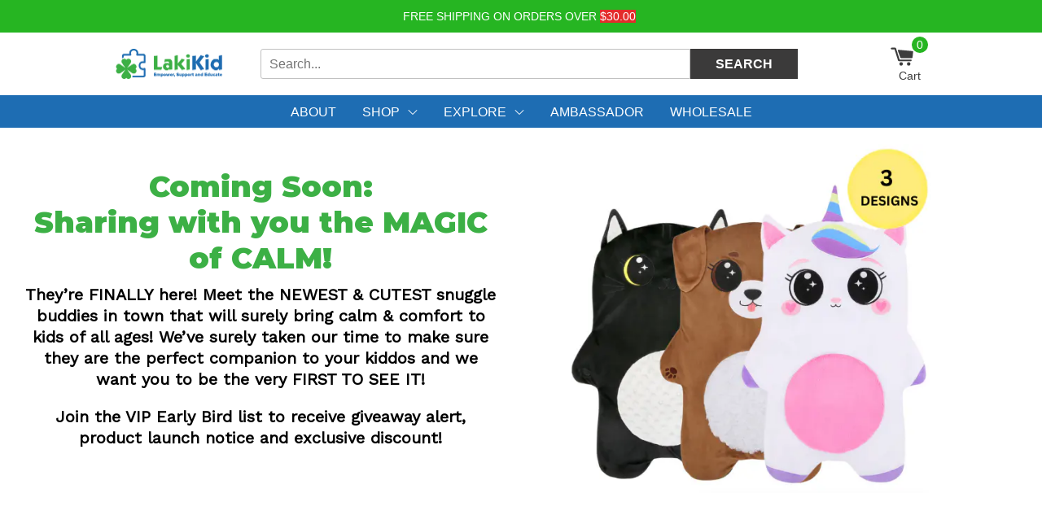

--- FILE ---
content_type: text/html; charset=utf-8
request_url: https://lakikid.com/pages/peacepets-early-bird
body_size: 41167
content:
<!-- start theme.liquid (LAYOUT) -->
<!doctype html>
<!--[if (gt IE 9)|!(IE)]><!-->
<html lang="en">
<!--<![endif]-->
  <head><style data-shopify>
  

  :root {
    --color-link: #1e6db3;
    --color-sale: #838383;
    --color-price: #26b522;
    --color-secondary-buttons: #26b522;
    --color-secondary-buttons-text: #ffffff;
    --color-secondary-buttons-hover: #1A7117;
    --color-secondary-buttons-text-hover: #ffffff;
    --newsletter-submit-color: #26B522;
    --newsletter-submit-hover: #1d891a;
    --newsletter-submit-text-color: #fff;
    --newsletter-submit-text-color-hover: #fff;
    --size-chart-color: #006BA2;
    --color-disabled: #000000;
    --color-disabled-border: #000000;
    --color-error: #ff6d6d;
    --color-error-bg: #ffffff;
    --color-success: #000000;
    --color-success-bg: #000000;
    --transition-duration: 250ms;
    --transition-timing: ease-in-out;
    --grid-medium: 46.85rem;
    --grid-large: 61.85rem;
    --grid-widescreen: 87.5rem;
    --grid-max-width: 73.75rem;
    --grid-gutter: 30px;
    --small: 'small';
    --medium: 'medium';
    --medium-down: 'medium-down';
    --medium-up: 'medium-up';
    --large: 'large';
    --large-down: 'large-down';
    --large-up: 'large-up';
    --widescreen: 'widescreen';
    --breakpoints: (
      --small '(max-width: #{--grid-medium - 1})',
      --medium '(min-width: #{--grid-medium}) and (max-width: #{--grid-large - 1})',
      --medium-down '(max-width: #{--grid-large - 1})',
      --medium-up '(min-width: #{--grid-medium})',
      --large '(min-width: #{--grid-large}) and (max-width: #{--grid-widescreen - 1})',
      --large-down '(max-width: #{--grid-widescreen - 1})',
      --large-up '(min-width: #{--grid-large})',
      --widescreen '(min-width: #{--grid-widescreen})'
    );
    --headerFont: "SF Mono";
    --copyBodyFont: Helvetica;
    --h1Size: 32px;
    --h1SizeTablet: 30px;
    --h1SizeMobile: 28px;
    --h1Color: #000;
    --h2Size: 24px;
    --h2SizeTablet: 22px;
    --h2SizeMobile: 20px;
    --h2Color: #000;
    --h3Size: 18px;
    --h3SizeTablet: 18px;
    --h3SizeMobile: 16px;
    --h3Color: #000;
    --h4Size: 20px;
    --h4SizeTablet: 18px;
    --h4SizeMobile: 16px;
    --h4Color: #000;
    --h5Size: 18px;
    --h5SizeTablet: 16px;
    --h5SizeMobile: 14px;
    --h5Color: #000;
    --h6Size: 16px;
    --h6SizeTablet: 16px;
    --h6SizeMobile: 14px;
    --h6Color: #000;
    --copy_body: 16px;
    --copy_body_tablet: 15px;
    --copy_body_mobile: 14px;
    --titleReview: 16;
    --titleReviewTablet: 16;
    --titleReviewMobile: 16;
    --smallFont: 16;
    --wrapperWidth: 1040px;
    --tagBadgeBackgroundColor : #0099ff;
    --tagBadgeTextColor: #ffffff;
    --tagBadgePosition: ribbon-top-left;
    --tagBadgeTextSize: 10px;
    --tagBadgeTextSmallSize: 10px;
    --productTitleTransform: capitalize;
    --ProductComparePriceFontSize: 10px;
    --AddToCartFontSize: 16px;
    --AddToCartTextTransform: uppercase;
    --AddToCartTextColor: #fff;
    --AddToCartTextColorHover: #fff;
    --ProductTitleFontSize: 27px ;
    --ProductTitleSmallFontSize: 27px;
    --ProductPriceFontSize: 28px;
    --product_info_mobile_direction: center;
    --AddToCartFontWeight: normal;
    --AddToCartBackground: #26b522;
    --AddToCartBackgroundHover: #45910d;
    --SocialShareTitleColor: #000;
    --SocialShareColor: #000;
    --colorGiftBorder: #000;
    --color_out_of_stock_label: #767676;
    --select-icon: url(//lakikid.com/cdn/shop/t/10/assets/icon-arrow-down_30x.png?v=126378520099475741281651682695);

    
      --SelectVariantButtonBackground: #ff0000;
    

    
      --SelectVariantButtonText: #fff;
    

    --collectionListBackgroundColor: ;
    --collectionListFontColor: ;
    --collectionNoProductMessageFontSize: 18px;
    --colorCollectionSwatch: #26b522;
    --colorCollectionSwatchCheck: #fff;
    --collectionTitleTextTransform: uppercase;
    --colorSubCollection: #334F8D;
    --colorCollectionProductTitle: #000;
    --sizeDescription: 125px;
    --collectionEnabledFilterSticky: true;
    --collectionProductPriceSize: 18px;
    --collectionProductComparePriceSize: 15px;
    --NoItemsFontSize: 18;

    
      --colorSeemore: 24px;
    

    
      --colorDescription: 24px;
    

    --colorFontButtonCart: #fff;
    --colorItemTitlecart: #000000;
    --colorPhoneNumber: #000;
    --blogTitleTransform: capitalize;
    --colorFontBlog: #333;
    --buttonBackgroundColorBlog: #26b522;
    --buttonBackgroundHoverColorBlog: #56aad7;
    --buttonTextHoverColorBlog: #fff;
    --newsBackgroundColorBlog: #404040;
    --newsTextColorBlog: #fff;
    --newsButtonTextColorBlog: #fff;
    --buttonColortextBlog: #fff;
    --buttonTextColorHoverBlog: #fff;
    --ColorTexBartBlog: #fff;
    --backgroundTitleBlog: #333;
    --buttonColorBackgroundBlog: #58afea;
    --buttonHoverColorBackgroundBlog: #4386b3;
    --sidebarTextColor: #333;
    --breadcrumbFontSize: 13px;
    --breadcrumbtextcolor: #000000;
    --breadcrumbtextstyle: normal;
    --breadcrumbLinkColor: #0099ff;
    --progressATCBackgroundColor: #f00;
    --thankYouTextColor: #fff;
    --CouponTextColor: #cb0808;
    --thankYouBackground: #fff;
    --stock_warning_background_color: #808080;
    --stock_warning_text_color: ;
    --out_of_stock_text_color: #fff;
    --out_of_stock_background_color: #FF0000;
    --yousave-color: #000000;
    --product-slider-width: 50%;--product-info-alignment: center;}

  html {scroll-behavior: smooth;}*{margin:0;padding:0;outline:0;box-sizing:border-box;font-family:var(--copyBodyFont),Arial,sans-serif}body{padding-top: var(--shipping-bar-height,0);font-size:var(--copy_body);line-height:1.3}.page-title,.title,h1{font-size:var(--h1Size);color:var(--h1Color)}h2{font-size:var(--h2Size);color:var(--h2Color)}.grid-product-title,.item-title,.item-title a,h3{font-size:var(--h3Size);color:var(--h3Color)}h4{font-size:var(--h4Size);color:var(--h4Color)}h5{font-size:var(--h5Size);color:var(--h5Color)}h6{font-size:var(--h6Size);color:var(--h6Color)}.drawer__title,.grid-product-title,.item-title,.item-title a,.page-title,.product-title,.section-title,.title,h1,h2,h3,h4,h5,h6{font-family:var(--headerFont),Arial,sans-serif}.input- checkbox,input,input.text,input[type=button],input[type=submit],input[type=text],textarea{-moz-appearance:none;appearance:none;-webkit-appearance:none;-webkit-border-radius:0px;border-radius:0}input[type=checkbox]{background-color:initial;cursor:default;-webkit-appearance:checkbox;box-sizing:border-box;margin:3px .5ex;padding:initial;border:initial}em,i{font-style:italic}img{display:block;height:auto}img:not([src]){visibility:hidden}iframe,img,svg{max-width:100%}@-moz-document url-prefix(){img:-moz-loading{visibility:hidden}}.price{color:var(--color-price);font-weight:700}.drawer__title,.item-title,.page-title,.product-title,.section-title,.title,b,h1,h2,h3,h4,h5,h6,strong{font-weight:700;width:100%}a{text-decoration:none;cursor:pointer;color:var(--color-link)}button{-webkit-appearance:none;border:none;cursor:pointer}button[disabled]:after,button[disabled]:before{background-color:#bbb!important;color:#bbb!important}button[disabled] svg{fill:#bbb!important}
  
  .main-header .main-menu{width:60%}.main-header .main-menu.full{width:100%;background-color:var(--nav-back-color)}.main-header .cart-icon{flex-direction:column}body .main-header-logo-wrapper{display:flex;flex-direction:column;flex-wrap:nowrap;justify-content:center;align-items:flex-start}.main-header .main-menu .main-menu-items .menu-item,.main-header .main-menu .main-menu-items .menu-item>a svg{position:relative}.main-header .main-menu .main-menu-items .menu-item{color:var(--nav-text-color,#fff);float:left;text-decoration:none}.main-header .main-menu .main-menu-items .menu-item svg{height:12px;width:12px;position:relative;transform:rotate(-90deg);float:right;margin-left:10px}.main-header .main-menu .main-menu-items .menu-item>.menu-link{color:var(--nav-text-color,#fff);font-size:var(--vasta_item_nav_menu_font_size, 16px);display:flex;padding:11px 16px 9px 16px;align-items:center}.main-header .main-menu .main-menu-items .menu-item>.menu-link:hover, .main-header .main-menu .main-menu-items .menu-item>.menu-link:active{color:var(--nav-text-color-hover,#fff)}.main-header .main-menu .main-menu-items .menu-item>.menu-link:hover svg,.main-header .main-menu .main-menu-items .menu-item>.menu-link:active svg{fill:var(--nav-text-color-hover,#fff)}.main-header .main-menu .main-menu-items .menu-item:hover a,.main-header .main-menu .main-menu-items .menu-item>.menu-link:hover,.main-header .main-menu .main-menu-items .menu-item:active a,.main-header .main-menu .main-menu-items .menu-item>.menu-link:active{color:var(--vasta-menu-hover-text-color,#000)}.main-header .main-menu .main-menu-items .menu-item:hover a svg,.main-header .main-menu .main-menu-items .menu-item>.menu-link:hover svg,.main-header .main-menu .main-menu-items .menu-item:active a svg,.main-header .main-menu .main-menu-items .menu-item>.menu-link:active svg{fill:var(--vasta-menu-hover-text-color,#000)}.main-header .main-menu .main-menu-items .menu-item>.menu-link svg{top:0;transform:none;fill:var(--nav-text-color,#f9f9f9)}.main-header .main-menu .main-menu-items .menu-item .main-menu-items{background:var(--nav-drpback-color,#f9f9f9);visibility:hidden;opacity:0;position:absolute;display:block}.main-header .main-menu .main-menu-items .menu-item .main-menu-items .menu-item{clear:both;width:100%}.main-header .main-menu .main-menu-items .menu-item .main-menu-items .menu-item .menu-link{color:var(--vasta-dropdown-menu-text-color,#f9f9f9);padding:8px 16px}.main-header .main-menu .main-menu-items .menu-item .main-menu-items .menu-item:focus,.main-header .main-menu .main-menu-items .menu-item .main-menu-items .menu-item:hover,.main-header .main-menu .main-menu-items .menu-item .main-menu-items .menu-item:focus,.main-header .main-menu .main-menu-items .menu-item .main-menu-items .menu-item:active{background-color:var(--nav-drphover-color,#f9f9f9)}.main-header .main-menu .main-menu-items .menu-item .main-menu-items .menu-item:focus svg,.main-header .main-menu .main-menu-items .menu-item .main-menu-items .menu-item:hover svg,.main-header .main-menu .main-menu-items .menu-item .main-menu-items .menu-item:focus svg,.main-header .main-menu .main-menu-items .menu-item .main-menu-items .menu-item:active svg{fill:var(--vasta-dropdown-menu-hover-text-color,#f9f9f9)}.main-header .main-menu .main-menu-items .menu-item .main-menu-items .menu-item:focus a,.main-header .main-menu .main-menu-items .menu-item .main-menu-items .menu-item:hover a{color:var(--vasta-dropdown-menu-hover-text-color,#f9f9f9)}.main-header .main-menu .main-menu-items .menu-item .main-menu-items .menu-item:focus a:hover,.main-header .main-menu .main-menu-items .menu-item .main-menu-items .menu-item:hover a:hover,.main-header .main-menu .main-menu-items .menu-item .main-menu-items .menu-item:focus a,.main-header .main-menu .main-menu-items .menu-item .main-menu-items .menu-item:hover a{color:var(--vasta-dropdown-menu-hover-text-color,#f9f9f9)}.main-header .main-menu .main-menu-items .menu-item .main-menu-items .menu-item:focus a:active,.main-header .main-menu .main-menu-items .menu-item .main-menu-items .menu-item:active a:active{color:var(--vasta-dropdown-menu-hover-text-color,#f9f9f9)}.main-header .main-menu .main-menu-items .menu-item .main-menu-items .menu-item:focus a:hover+svg,.main-header .main-menu .main-menu-items .menu-item .main-menu-items .menu-item:hover a:hover+svg,.main-header .main-menu .main-menu-items .menu-item .main-menu-items .menu-item:focus a:hover+svg,.main-header .main-menu .main-menu-items .menu-item .main-menu-items .menu-item:active a:active+svg{fill:var(--vasta-dropdown-menu-hover-text-color,#f9f9f9)}.main-header .main-menu .main-menu-items .menu-item .main-menu-items .menu-item:focus a+svg,.main-header .main-menu .main-menu-items .menu-item .main-menu-items .menu-item:hover a+svg,.main-header .main-menu .main-menu-items .menu-item .main-menu-items .menu-item:active a+svg{fill:var(--vasta-dropdown-menu-hover-text-color,#000)}.main-header .main-menu .main-menu-items .menu-item .main-menu-items .menu-item .main-menu-items .menu-item a{color:var(--vasta-dropdown-menu-text-color,#f9f9f9)}.main-header .main-menu .main-menu-items .menu-item .main-menu-items .menu-item .main-menu-items .menu-item:focus a,.main-header .main-menu .main-menu-items .menu-item .main-menu-items .menu-item .main-menu-items .menu-item:hover a,.main-header .main-menu .main-menu-items .menu-item .main-menu-items .menu-item .main-menu-items .menu-item:focus a,.main-header .main-menu .main-menu-items .menu-item .main-menu-items .menu-item .main-menu-items .menu-item:active a{color:var(--vasta-dropdown-menu-hover-text-color,#f9f9f9)}.main-header .main-menu .main-menu-items .menu-item .main-menu-items .menu-item .main-menu-items .menu-item:focus svg,.main-header .main-menu .main-menu-items .menu-item .main-menu-items .menu-item .main-menu-items .menu-item:hover svg,.main-header .main-menu .main-menu-items .menu-item .main-menu-items .menu-item .main-menu-items .menu-item:focus svg,.main-header .main-menu .main-menu-items .menu-item .main-menu-items .menu-item .main-menu-items .menu-item:active svg{color:var(--vasta-dropdown-menu-hover-text-color,#f9f9f9)}.main-header .main-menu .main-menu-items .menu-item .main-menu-items .menu-item+.menu-item{border-top:1px solid var(--vasta_dropdown_menu_border_color,#000)}.main-header .main-menu .main-menu-items .menu-item .main-menu-items .menu-item+.menu-item a{white-space:nowrap}.main-header .main-menu .main-menu-items .menu-item .main-menu-items .menu-item svg{position:absolute;float:none;right:16px;top:40%;fill:var(--vasta-dropdown-menu-text-color,#f9f9f9)}.main-header .main-menu .main-menu-items .menu-item .main-menu-items:focus,.main-header .main-menu .main-menu-items .menu-item .main-menu-items:hover,.main-header .main-menu .main-menu-items .menu-item:hover>.main-menu-items,.main-header .main-menu .main-menu-items .menu-item .main-menu-items:active,.main-header .main-menu .main-menu-items .menu-item:active>.main-menu-items{visibility:visible;opacity:1;z-index:100}.main-header .main-menu .main-menu-items .menu-item .main-menu-items:focus,.main-header .main-menu .main-menu-items .menu-item .main-menu-items:hover,.main-header .main-menu .main-menu-items .menu-item .main-menu-items:focus,.main-header .main-menu .main-menu-items .menu-item .main-menu-items:active,.main-header .main-menu .main-menu-items .menu-item .menu-item,.main-header .main-menu .main-menu-items .menu-item:focus-within>.main-menu-items,.main-header .main-menu .main-menu-items .menu-item:hover>.main-menu-items,.main-header .main-menu .main-menu-items .menu-item:active>.main-menu-items{display:block}.main-header .main-menu .main-menu-items .child-number-3{left:100%;top:0;margin:0}@media (max-width:767px){.main-header .logo-image{display:flex;justify-content:center;align-items:center;margin-right:0}}.header-desktop{justify-content:space-between;padding:15px 0}.header-desktop .header-cart-wrapper{display:flex;justify-content:space-between;align-items:center;border-bottom:1px solid #e4e4e4}.header-desktop,.header-desktop .cart-count{align-items:center}.header-desktop,.header-desktop .new-search-form{margin:0 auto}.header-desktop .new-search-form{max-width:700px;padding:0px; display: flex; margin:0 1% 0 4%;flex-grow:1}.header-desktop .new-search-form button,.header-desktop .new-search-form input{border-width:0;border-radius:0;font-size:1rem;float:left;padding:5px 10px;margin:0;height:37px}.main-header .header-desktop .new-search-form input{border:1px solid var(--vasta-search-border-color,#fff);color:#000;width:80%;border-radius:3px 0 0 3px}.main-header .header-desktop .new-search-form::placeholder{color:var(--vasta-search-placeholder-color,#fff)}.main-header .header-desktop .new-search-form button{background-color:var(--search-button-color,#fff);color:var(--vasta-search-text-button-color,#fff);border-color:var(--search-button-color,#fff);font-weight:700;width:20%; min-width: 90px;}.main-header .header-desktop .new-search-form button span{text-transform:uppercase}.main-header .header-desktop .new-search-form button:hover,.main-header .header-desktop .new-search-form button:active{background-color:var(--vasta-search-button-hover-color,#000);border-color:var(--vasta-search-button-hover-color,#000);color:var(--vasta-search-text-button-hover-color,#e5e5e5)}.main-header .header-desktop .cart-count{color:var(--vasta-icon-color,#fff);position:relative}.main-header .header-desktop .cart-count span{position:absolute;min-width:20px;width:auto;background-color:var(--vasta-icon-color,#fff);height:20px;text-align:center;line-height:20px;right:0;border-radius:12px;bottom:19px;font-size:14px;color:var(--vasta-icon-color-text,#fff)}.main-header .header-desktop .cart-count span:hover,.main-header .header-desktop .cart-count span:active{color:var(--vasta-icon-color-text-hover,#fff);background-color:var(--vasta-icon-color-hover,#000)}.main-header .header-desktop .cart-count svg{width:29px;height:29px;margin-right:17px}.main-header .header-desktop .cart-count svg path{fill:var(--vasta-cart-color,#fff)}.main-header .header-desktop,.main-header .header-desktop .cart-count,.main-menu .main-menu-items{display:flex}.main-header .header-desktop .cart-count,.main-menu .main-menu-items{align-items:center}.cart-icon{cursor:pointer;display:flex;justify-content:center;align-items:center}.main-header.main-menu{background-color:var(--nav-drpback-color,#fff);font-family:monospace;float:left;width:100%;position:relative;z-index:10}.main-menu .main-menu-items>.menu-item .child-number-3 .menu-link{padding:10px 15px}.main-menu .main-menu-items>.menu-item:hover,.main-menu .main-menu-items>.menu-item:active{background:var(--vasta-dropdown-menu-color,#fff);cursor:pointer}.main-menu .main-menu-items>.menu-item:hover>.menu-link,.main-menu .main-menu-items>.menu-item:active>.menu-link{color:var(--vasta-menu-hover-text-color,#fff)}.main-menu .main-menu-items>.menu-item:hover>.menu-link>svg,.main-menu .main-menu-items>.menu-item:active>.menu-link>svg{fill:var(--vasta-menu-hover-text-color,#fff)}.main-menu .main-menu-items>.menu-item.nav-active{font-weight:600}.main-menu .main-menu-items{list-style:none;margin:0 auto;padding-left:0;align-items:center;justify-content:center;width:auto;min-width:var(--vasta_dropdown_menu_min_width,200px)}.cart-title-desktop{display:none}@media (max-width:1279px){body .button{margin:0}.site-nav--mobile button svg{width:19px}}@media (max-width:1019px){.main-menu .main-menu-items{flex-wrap:wrap}.main-header .main-menu .main-menu-items .menu-item>.menu-link{font-size:var(--vasta_item_nav_menu_font_size_tablet, 15px)}.main-menu .main-menu-items .menu-item .main-menu-items .menu-item svg{top:36%}.main-header .header-desktop .new-search-form{max-width:490px;margin:0 1%}.main-header .header-desktop .new-search-form button{font-size:.8rem;padding:0}.style-wrapper{width:100%}}@media (max-width:767px){.template-cart .main-header .header-mobile{border:none}.main-logo{width:auto;display:flex;justify-content:center;align-items:center}section.info-style div:nth-child(2){width:auto}.shipping-bar.shipping_1 .shipping-bar-text,.shipping-bar.shipping_1 .shipping-bar-text strong{font-size:15px}.fallback-text svg{fill:#fff;position:relative;top:2px;width:20px}.main-header .header-mobile{border-bottom:1px solid var(--vasta-border-color-on-mobile,#000);padding:0}.main-header .header-mobile .cart-icon,.main-header .header-mobile .grid__item{display:flex;align-items:center;justify-content:center}.main-header .header-mobile .cart-icon-wrap{border-left:1px solid var(--vasta-border-color-on-mobile,#000);align-items:center;display:flex;justify-content:center}.main-header .header-mobile .cart-icon-wrap .cart-icon{display:flex;flex-direction:column;align-items:center;justify-content:center;font-size:14px;color:#000}.main-header .header-mobile .cart-icon-wrap .cart-icon span{position:relative;text-align:center}.header-mobile .grid__item{border-right:1px solid var(--vasta-border-color-on-mobile,#000)}.logo-image{width:100%}.main-header .cart-icon-wrap,.main-header .grid__item{flex:0 0 20%;height:auto}.cart-text{display:flex;justify-content:center}.main-header .header-mobile .cart-count span:before{content:"("}.main-header .header-mobile .cart-count span:after{content:")"}.main-header .header-mobile .cart-count span{width:15px;height:15px;line-height:16px;bottom:0;font-size:15px;background-color:#fff;color:var(--vasta-icon-color,#fff);position:static;pointer-events:none}.main-header .header-mobile .cart-count span:hover,.main-header .header-mobile .cart-count span:active{color:var(--vasta-icon-color-hover,#fff)}.main-header .wrap{display:flex;padding:0;align-items:center;width:100%}.main-header .header-mobile .cart-count svg{width:25px;margin-right:0}.main-header .header-mobile .cart-count svg path{fill:var(--vasta-cart-color,#fff)}.site-nav--mobile{display:flex;align-items:center;justify-content:center}.site-nav--mobile button{background: transparent;color:#000;display:flex;flex-direction:column;align-items:center;justify-content:center;font-size:14px;width:100%;height:100%}.site-nav--mobile button svg{width:21px}.site-nav--mobile button svg path{color:#000}.site-nav--mobile .icon{width:15px;height:20px}.cart-icon-wrap,.site-nav--mobile{width:100%}.site-nav--mobile{height:100%}body .search.mobile{display:flex;margin:15px 0;justify-content:center;transition:all .4s cubic-bezier(.46, .01, .32, 1)}body .search.mobile button{text-transform:uppercase;font-size:10px;background-color:var(--search-button-color,#000);color:var(--vasta-search-text-button-color,#fff);margin:0;border:none}body .search.mobile button:hover,body .search.mobile button:active { background-color: var(--vasta-search-button-hover-color,#000); border-color: var(--vasta-search-button-hover-color,#000); color: var(--vasta-search-text-button-hover-color,#e5e5e5);}body .search.mobile input{color:#000;border:1px solid var(--vasta-search-border-color,#f6f6f6)}.search input{padding:7px;width:75%;height:37px;margin-top:0;border:1px solid #e5e5e5;font-size:14px}body .button{background-color:#444;color:#fff;border:1px solid #e5e5e5;font-size:13px;float:left;padding:0;width:20%;border-radius:0;margin:-1px}.header-cart .info-header svg{width:13px;margin-top:0;top:0}.header-cart .info-header .content-cart-text,.header-cart .info-header .email-cart,.header-cart .info-header .phone-cart{font-size:13px;display:flex;align-items:center;justify-content:flex-end}.site-nav--mobile button svg path{fill:var(--vasta_menu_color,black)}}@media (max-width:479px){.shipping-bar-icons{font-size:9px}.logo-image{max-height:inherit;width:100%;padding:7px 0;text-align:center}.template-cart .logo-image img{margin:0 auto;width:auto}.header-mobile .cart-icon-wrap .cart-icon{height:73px}.main-header .header-mobile .cart-count svg{width:20px}.site-nav--mobile button svg{width:19px}}.site-nav--mobile button{color:var(--vasta_icon_title_color,#000)}
  
  .site-footer .wrapper>div.half-content{display:flex;flex-direction:column;justify-content:center}.template-404 .footer-section,.template-search .footer-section{margin-top:40px}.site-footer{background:var(--background-footer-color,#006ba2);padding:30px 0}.site-footer .newsletter-form.full .contact-form{flex-wrap:wrap}.site-footer .error_message ul{list-style:none;color:#c00}.site-footer .newsletter-form.full .contact-form{flex-wrap:wrap}.site-footer .error_message ul{list-style:none;color:#c00}.site-footer .logo-image{width:100%}.site-footer .logo-image svg{max-height:var(--vasta-footer-logo-max-height,unset);max-width:var(--vasta-footer-logo-max-width,unset)}.site-footer .wrapper{border:2px solid var(--border-footer-color,#fff);display:flex;justify-content:center;padding:0;height:100%}.site-footer .wrapper div.direction-last-half{flex-direction:row}.site-footer .wrapper>.half-content{box-sizing:border-box;color:#fff;padding:20px;text-align:center}.site-footer .wrapper .popular-collection-links{padding-top:15px;display:block;float:left;width:100%}.site-footer .wrapper .popular-collection-links img{position:absolute;top:0;left:0;width:100%;height:100%;object-fit:cover}.site-footer .wrapper .popular-collection-links a{float:left;margin:17px 10px 0 0;position:relative;width:23%;height:0;padding-top:22.5%;overflow:hidden}.site-footer .wrapper .popular-collection-links a:last-child{margin-right:0}.site-footer .wrapper>.half-content:first-child .news_letter_title,.site-footer .wrapper>.half-content:first-child .popular_collections_title{font-weight:700;text-align:left;text-transform:uppercase}.site-footer .wrapper .half-content{float:left;width:50%}.site-footer .wrapper .half-content .custom-html{width:100%;color:var(--font-color,#fff)}.site-footer .wrapper .grid__item{width:100%;float:left}.site-footer .wrapper .klaviyo_inputs_wrapper{display:flex;width:100%}.site-footer .wrapper .success_message{text-align:center}.site-footer .wrapper .thank_you{color:var(--thankYouTextColor);display:inline}.site-footer .wrapper .grid__item .newsletter-klaviyo form .klaviyo_field_group input,.site-footer .wrapper .input-group .input-group-field{width:60%;padding:10px}.site-footer .wrapper .input-group span input{width:100%;background-color:var(--newsletter-submit-color);color:var(--newsletter-submit-text-color);text-transform:uppercase;font-weight:700;cursor:pointer;height:44px;border:none}.site-footer .wrapper .grid__item .newsletter-klaviyo form .klaviyo_field_group input,.site-footer .wrapper .input-group input{height:44px;border:none;width:100%;padding:10px}.site-footer .wrapper .input-group{display:flex}.site-footer .wrapper>.half-content:first-child .news_letter_title{text-align:left;text-transform:uppercase;margin:0 0 .5rem;text-transform:uppercase;font-weight:700}.site-footer .wrapper>.half-content:first-child .popular-collection-links .popular_collections_title{margin:10px 0 0 0}.site-footer .wrapper>.half-content:first-child .news_letter_title,.site-footer .wrapper>.half-content:first-child .popular-collection-links .popular_collections_title,.site-footer .wrapper .last-half .nav-title{font-size:var(--font-size-title-footer)}.site-footer .wrapper>.half-content:first-child .news_letter_title,.site-footer .wrapper>.half-content:first-child .popular-collection-links .popular_collections_title,.site-footer .wrapper .last-half .nav-title{color:var(--footer-title-font-color, #fff)}.site-footer .wrapper .popular-collection-links a .popular_collections_text{background-color:var(--popular-collection-background,#333);color:var(--popular-collection-text,#333);font-size:var(--font-size-pop-itens-footer);font-weight:700;position:absolute;text-align:center;text-transform:uppercase;left:0;bottom:0;width:100%;line-height:23px}.site-footer .wrapper .grid__item .newsletter-klaviyo form .klaviyo_field_group input{width:100%;border-radius:0}.site-footer .wrapper .grid__item .newsletter-klaviyo form .klaviyo_field_group{flex:1 0 60%;width:60%;margin:0}.site-footer .wrapper .grid__item .newsletter-klaviyo form .klaviyo_field_actions button,.site-footer .wrapper .grid__item .newsletter-klaviyo form .klaviyo_form_actions{flex:0 0 40%;width:40%}.site-footer .wrapper .last-half{border-left:2px solid var(--border-footer-color,#fff);display:flex;flex-wrap:wrap;align-content:center;justify-content:center}.site-footer .wrapper .last-half.center_menus{align-content:center}.site-footer .wrapper .last-half .grid__item{width:50%}.site-footer .wrapper .last-half .grid__item:nth-of-type(n+3){margin-top:0}.site-footer .wrapper .last-half .grid__item li{list-style-type:none}.site-footer .wrapper .last-half .nav-title{font-weight:700;text-decoration:underline;margin:0 0 .5rem;text-transform:uppercase;font-size:var(--font-size-title-footer)}.site-footer .wrapper .last-half .nav-title svg{display:none}.site-footer .wrapper .copyright-class{font-size:var(--font-size-itens-footer)}.site-footer .wrapper a{color:var(--font-color,#fff);font-weight:300;line-height:25.6px;font-size:var(--font-size-itens-footer, 12px)}.site-footer .wrapper .no-bullets{margin-bottom:18px}.site-footer .wrapper .no-bullets .footer-menu-item{margin-bottom:4px}.site-footer .wrapper .input-group-btn{width:40%;flex:0 0 40%}.site-footer .wrapper .popular-collection-links a:hover,.site-footer .wrapper .popular-collection-links a:active{opacity:.8}.site-footer .wrapper .info a,.site-footer .wrapper .info p{color:var(--font-color,#fff);text-align:left;float:left;font-size:var(--font-size-itens-footer)}.site-footer .wrapper .info a{display:flex;flex-direction:row;align-items:center;margin:0 0 4px 0}.site-footer .wrapper .info a svg{width:12px;margin:0 16px 0 0;fill:#fff;height:12px;fill:var(--font-color,#fff)}.site-footer .wrapper .info .social-net img{width:20px;height:20px}.site-footer .wrapper .info .social-net{margin:10px 0 0 0}.site-footer .wrapper .info{display:flex;width:100%;align-items:start;flex-direction:column;margin:0;padding-top:20px}.site-footer .wrapper .info .social-net svg circle,.site-footer .wrapper .info .social-net svg path{fill:var(--social-icons-color,#fff)}.site-footer .wrapper .info .social-net svg{margin:0 5px 0 0;width:20px;height:20px}.site-footer .grid-uniform{box-sizing:border-box;color:var(--font-color,#fff);display:flex;flex-wrap:wrap;justify-content:center;align-items:end;padding:20px;text-align:center;width:100%}.site-footer .credits{display:flex;justify-content:space-between;width:100%;max-width:100%;margin:0 auto}.site-footer .credits .wrapper{display:flex;justify-content:space-between;align-items:center;margin:0 auto;border:none;padding:10px 0}.site-footer .credits img{display:block;float:right;max-width:100%;width:auto}.site-footer .credits p{font-weight:300;color:var(--font-color,#fff);text-transform:capitalize;width:50%}.site-footer .credits p a{font-weight:300;color:var(--font-color,#fff);text-transform:capitalize}.footer_img{display:flex;justify-content:center;align-items:center}.site-footer .logo-image{width:100%;display:flex;align-items:center;margin:0 auto;justify-content:center}.footer-section .footer__trust-badge:not(:last-of-type) {margin-right: 5px}@media (max-width:1279px){.site-footer .wrapper>.half-content:first-child .news_letter_title,.site-footer .wrapper>.half-content:first-child .popular-collection-links .popular_collections_title{width:100%}.site-footer .wrapper .popular-collection-links{display:flex;flex-direction:row;float:left;flex-wrap:wrap}.site-footer .wrapper .popular-collection-links a{margin:10px 8px 0 0;max-width:unset}}@media (max-width:1019px){.site-footer .wrapper{max-width:100%}.site-footer .wrapper .wrapper .last-half .nav-title i{display:none}.site-footer .wrapper .last-half .grid__item{min-height:auto}.site-footer .wrapper .popular-collection-links a{margin:3px;max-width:unset}.site-footer .wrapper .popular-collection-links a .popular_collections_text{line-height:13px;padding:2px}.site-footer .wrapper .klaviyo_field_group input{font-size:12px}.site-footer .wrapper>.half-content:first-child .popular-collection-links .popular_collections_title{margin:20px 0 8px 0}.site-footer .credits p{font-size:14px}.newsletter-klaviyo form .klaviyo_form_actions button,.newsletter-klaviyo form .klaviyo_form_actions button input{font-size:13px}.site-footer .wrapper .input-group span input{font-size:12px}}@media (max-width:767px){.site-footer .wrapper .info .social-net{margin:10px auto 0}.site-footer .trust-badges-footer-wrapper{max-width:unset}.site-footer .wrapper .last-half .grid__item:nth-of-type(n+3){margin-top:0}.site-footer{padding:20px}.site-footer .wrapper{flex-direction:column}.site-footer .wrapper .thank_you{width:100%;text-align:center}.site-footer .wrapper .half-content{padding-bottom:0;padding-left:0;padding-right:0;min-height:unset;width:100%}.site-footer .wrapper .grid__item{flex-direction:column;padding:0;flex:0 0 100%}.site-footer .wrapper .grid__item .newsletter-klaviyo{width:100%}.site-footer .wrapper .grid__item .newsletter-klaviyo .klaviyo_condensed_styling{margin-bottom:4px}.site-footer .wrapper .popular-collection-links{justify-content:space-evenly;padding-top:0}.site-footer .wrapper .popular-collection-links a{width:calc(50% - 10px);max-width:240px;margin:4px;padding-top:calc(50% - 10px);height:auto}.site-footer .wrapper .popular-collection-links a:last-child{margin-right:4px}.site-footer .wrapper .popular-collection-links a .popular_collections_text{font-size:var(--font-size-pop-itens-footer-mobile, 12px);line-height:24px;padding-left:0;padding-right:0}.site-footer .wrapper>.half-content:first-child .news_letter_title,.site-footer .wrapper>.half-content:first-child .popular-collection-links .popular_collections_title{text-align:center;font-size:16px;margin-bottom:8px}.site-footer .wrapper .last-half{align-items:center;min-height:auto;border:none;padding:0}.site-footer .wrapper .last-half .nav-title{display:flex;justify-content:center;text-decoration:none;margin:0;align-items:center;font-size:15px}.site-footer .wrapper .last-half .nav-title svg{display:block;margin:0 0 0 5px;width:14px;height:16px;transition-duration:.3s}.site-footer .wrapper .last-half .nav-title svg path{fill:var(--font-color,#fff)}.site-footer .wrapper .last-half .active svg{transform:rotate(180deg);transition-duration:.3s}.site-footer .wrapper .last-half .grid__item{border-top:2px solid var(--border-footer-color,#fff);width:100%;flex-direction:column;padding:6px 0}.site-footer .wrapper .last-half .custom-html{border-top:2px solid var(--border-footer-color,#fff);width:100%;flex-direction:column;padding:6px 0}.site-footer .menu-footer-grid{transition:ease all .3s;overflow:hidden;display:block}.site-footer .menu-footer-grid .nav-title{font-size:14px;width:100%}.site-footer .menu-footer-grid .nav-title.row-rotate svg{transform:rotate(180deg)}.site-footer .menu-footer-grid .no-bullets{display:none;margin-bottom:0;padding:7px 0 0}.site-footer .menu-footer-grid .nav-title.active+.no-bullets{display:block;margin:0}.site-footer .menu-footer-grid .footer-menu-item a{font-size:14px;display:block}.site-footer .credits p{width:100%;margin-bottom:20px;font-size:15px}.site-footer .credits{margin:20px auto 0;max-width:100%;text-align:center;flex-wrap:wrap}.site-footer .trsu-badges-footer-div{width:80%;height:30px;justify-content:center}.newsletter-klaviyo form .klaviyo_form_actions button,.newsletter-klaviyo form .klaviyo_form_actions button input{font-size:11px}.site-footer .wrapper .input-group span input{font-size:9px}.site-footer .wrapper .info a,.site-footer .wrapper .info p{font-size:14px}.site-footer .wrapper .no-bullets .footer-menu-item{margin-bottom:10px}}@media (max-width:479px){.site-footer .trsu-badges-footer-div{width:100%}.newsletter-klaviyo form .klaviyo_form_actions button input{font-size:11px}}
  
  .cart-open .DrawerOverlay,.js-drawer-open-left .DrawerOverlay{visibility:visible;opacity:1}.DrawerOverlay{width:100%;height:100%;background:rgba(0,0,0,.8);display:block;position:fixed;top:0;left:0;z-index:151;visibility:hidden;opacity:0;transition:ease all .3s}header{transition:all .4s cubic-bezier(.46, .01, .32, 1)}.js-drawer-open-left{overflow:hidden!important}.js-drawer-open-left .is-moved-by-drawer{width:100%}.js-drawer-open-left .drawer--left{-ms-transform:translateX(400px);-webkit-transform:translateX(400px);transform:translateX(400px);overflow:auto;z-index:99999}.drawer--left{width:400px;left:-400px;border-right:1px solid var(--vasta-background-menu-mobile,#fff);max-width:85%}.drawer{display:flex;flex-direction:column;top:0;bottom:0;position:fixed;-webkit-overflow-scrolling:touch;padding:0 15px 15px;color:var(--vasta-font-color-menu-mobile,#444);background-color:var(--vasta-background-menu-mobile,#fff);transition:all .4s cubic-bezier(.46, .01, .32, 1);z-index:152}.mobile-nav.static{margin-top:0}.mobile-nav.static a.item-link.uppercase{padding-bottom:0}.mobile-nav.static li.mobile-nav__item.dinamic-item a{padding:10px 15px;text-decoration:none;word-break:break-word;width:90%;font-size:15px;display:flex;align-items:center;line-height:21px;color:var(--vasta-font-color-menu-mobile,#444)}.mobile-nav{margin:20px -15px 0 -15px;border-top:1px solid rgba(0,0,0,.1)}.mobile-nav .item-menu-mobile.mobile-nav__link img{width:20px;margin-right:10px}.mobile-nav>.dinamic-item+.dinamic-item{border-top:1px solid rgba(0,0,0,.1)}#Contact_menu-mobile .thank_you{color:red}.drawer__header{position:relative;display:flex;padding:12px 0;width:100%;align-items:center;justify-content:space-between}.drawer__close,.drawer__title{font-size:1.4rem}.drawer__close{cursor:pointer}.drawer__close svg{width:20px;height:20px}.drawer__close button{position:relative;right:0;color:inherit;background-color:transparent;border:none}.mobile-nav__item{position:relative;display:block}.search-bar{display:flex;justify-content:flex-end}.search-bar .input-group-field{border-radius:3px 0 0 3px;width:100%;height:37px;border:none;padding:0 10px;border:solid 1px var(--vasta-border-menu-mobile,#ccc);color:var(--vasta-search-text-color-mobile,#e25c63);font-size:14px}.search-bar .jq-icon-fallback-text{border-radius:0 3px 3px 0;padding:6px 10px 5px;background-color:var(--vasta-button-color-menu-mobile,#444);color:#fff;height:37px}.search-button-span svg{fill:var(--vasta-button-icon-color-menu-mobile,#fff)}.nav-icon{padding:10px 15px;text-decoration:none;width:100%;font-size:15px;align-items:center;line-height:21px;display:flex!important;flex-direction:inherit!important}.nav-icon svg{width:19px;height:19px;fill:var(--vasta-font-color-menu-mobile,#444);margin:0 7px 0 0}.nav-icon a{padding:0!important}.supports-fontface .jq-icon-fallback-text .icon{display:inline-block}.mobile-nav .news_letter_title{font-weight:700;text-align:center;font-size:13px;width:100%;margin:0 auto 8px}.mobile-nav .child .item-menu-mobile{font-size:13px}.mobile-nav .button-menu-item{display:flex;width:100%}.mobile-nav .item-menu-mobile,.mobile-nav .mobile-nav__item .item-text .item-link{display:flex;align-items:center;line-height:21px;color:var(--vasta-font-color-menu-mobile,#444);padding:10px 15px;text-decoration:none;width:90%;font-size:15px}.mobile-nav .dinamic-item,.mobile-nav .mobile-nav__item{display:flex;flex-direction:column}.mobile-nav .dinamic-item .mobile-nav__toggle-open,.mobile-nav .mobile-nav__item .mobile-nav__toggle-open{width:40px;height:40px;border:none;background:transparent}.mobile-nav .dinamic-item .mobile-nav__toggle-open:before,.mobile-nav .mobile-nav__item .mobile-nav__toggle-open:before{height:17px;content:"";width:2px;background-color:var(--vasta-font-color-menu-mobile,#444);top:0;left:13.5px;position:relative;display:block}.mobile-nav .dinamic-item .mobile-nav__toggle-open:after,.mobile-nav .mobile-nav__item .mobile-nav__toggle-open:after{width:17px;content:"";height:2px;background-color:var(--vasta-font-color-menu-mobile,#444);position:relative;display:block;top:-10px;left:6px;transform:rotate(0);transition:ease all .6s}.mobile-nav .dinamic-item .anime-plus-hor::after,.mobile-nav .mobile-nav__item .anime-plus-hor::after{transform:rotate(180deg);transition:ease all .6s}.mobile-nav .dinamic-item .anime-plus-ver::before,.mobile-nav .mobile-nav__item .anime-plus-ver::before{transform:rotate(270deg);transition:ease all .6s}.mobile-nav .dinamic-item a svg,.mobile-nav .mobile-nav__item a svg{width:19px;height:19px;fill:var(--vasta-font-color-menu-mobile,#444);margin:0 7px 0 0;overflow:visible}.mobile-nav .child{display:none;margin:0 0 0 30px}.mobile-nav .newsletter-opt .newsletter-form.full .contact-form .buttonControlNewsletterForm .buttonNewsletterForm{width:100%;margin:0;bottom:0;border:0}.mobile-nav .newsletter-opt .newsletter-form.full .contact-form .inputControlNewsletter .emailNewsletterForm{font-size:12px}.mobile-nav .newsletter-opt{display:flex;justify-content:center;flex-direction:column;align-items:center;padding:10px 15px;border-top:1px solid rgba(0,0,0,.1)}.mobile-nav .newsletter-opt .newsletter-message,.mobile-nav .newsletter-opt .thank_you{display:block;text-align:center;margin:0 0 .5rem;text-transform:uppercase;line-height:1.4;color:var(--thankYouTextColor)}.mobile-nav .newsletter-opt .klaviyo_condensed_styling{display:flex;justify-content:center;height:36px;margin:0 auto;max-width:100%;flex-wrap:wrap}.mobile-nav .newsletter-opt .klaviyo_condensed_styling button input{font-size:7px}.mobile-nav .newsletter-opt .klaviyo_condensed_styling .klaviyo_messages .success_message .thank_you{color:var(--vasta-font-color-menu-mobile);display:inline}.mobile-nav .newsletter-opt .klaviyo_condensed_styling .klaviyo_inputs_wrapper{width:100%}.mobile-nav .newsletter-opt .klaviyo_condensed_styling .klaviyo_form_actions{width:40%;float:left}.mobile-nav .newsletter-opt .klaviyo_condensed_styling .klaviyo_field_group{margin:0;float:left;border:solid 1px #ccc;width:60%;height:100%;color:var(--vasta-font-color-menu-mobile,#444);line-height:20px}.mobile-nav .newsletter-opt .klaviyo_condensed_styling .klaviyo_field_group input{width:100%;height:100%;border:none;padding:0 10px}.mobile-nav .klaviyo_condensed_styling .klaviyo_submit_button,.mobile-nav .klaviyo_styling .klaviyo_submit_button{padding:10px 4px;width:100%;height:36px;border-radius:0}@media (max-width:479px){.mobile-nav .newsletter-opt .klaviyo_condensed_styling .klaviyo_form_actions{flex:0 0 40%}.js-drawer-open-left{overflow:hidden!important}.js-drawer-open-left .is-moved-by-drawer{width:100%}}

  
  .cart-drawer .btn-add-tocart{width:100%}.drawer-review_single + .drawer-review_single {margin-top: 20px;}.cart-drawer .btn-add-tocart.btn-add-tocart{margin-bottom:10px}.underline-link{text-decoration:underline;font-weight:700;color:var(--color-continue-shopping-color,#43aecf)}.empty .cart-products-wrapper .list-products,.product-content.cart-products-wrapper .list-products{border:none}span.free_shipping.money{width:100%;font-weight:700;font-size:inherit}.shipping-drawer{text-align:center;background-color:var(--ship-back-color);padding:10px 0}body button[disabled=disabled]{background-color:#eee!important;color:#bbb!important}body button[disabled=disabled]:after,body button[disabled=disabled]:before{background-color:#bbb!important;color:#bbb!important}body button[disabled=disabled] svg{fill:#bbb!important}body button[disabled=disabled] svg:after,body button[disabled=disabled] svg:before{background-color:#eee!important;color:#bbb!important}span.shipping-discount-drawer{text-transform:uppercase;color:var(--ship-text-color,#fff);font-weight:700;font-size:1rem}input[disabled=disabled]{background-color:#eee;color:#bbb}.cart-products-wrapper .cart-product .cart-product-btn-wrapper input.disable{background-color:#eee;color:#bbb}.template-cart .cart-products-wrapper .list-products{border:none}strong em{font-weight:700}.cart_discount_price{font-size:14px}.cart-drawer .trust-badges-wrapper .trust-badges-img.col-1{width:100%}.cart-drawer .trust-badges-wrapper .trust-badges-img.col-2{width:47%}.cart-drawer .trust-badges-wrapper .trust-badges-img.col-3{width:31%}.cart-drawer .trust-badges-wrapper .trust-badges-img.col-4{width:22%}.cart-drawer .trust-badges-wrapper .trust-badges-img.col-5{width:17%}.cart-drawer .trust-badges-wrapper .trust-badges-img.col-6{width:14%}.free-shipping-message{font-weight:700;color:var(--color-price-cartDrawer,#b22222);margin-left:5px}.cart-products-wrapper{display:flex;align-items:flex-start;justify-content:space-between;width:100%;flex-direction:column}.cart-products-wrapper .cart__empty.text-center{width:100%;display:flex;justify-content:center;flex-direction:column}.cart-products-wrapper .cart__empty.text-center .btn{background-color:#000;color:#fff;border:none;padding:10px 15px;margin-bottom:50px}.cart-products-wrapper .cart__empty.text-center .empty-cart{margin:0!important;text-align:center}.cart-products-wrapper .cart__empty.text-center .empty-cart{text-align:center;margin:50px 0 20px 0;font-size:14px}.cart-products-wrapper form.jq-qtd-item-cart{display:flex;background:#fff}.cart-products-wrapper .list-products{width:100%;border-top:1px solid #dddcdc}.cart-products-wrapper .cart-product{padding:7px 0;display:flex;border-bottom:1px solid #dddcdc}.cart-products-wrapper .cart-product .cart-product-wrapper{width:100%;padding:8px 0 10px 0;display:flex;align-items:flex-start;justify-content:space-between;width:-webkit-fill-available}.cart-products-wrapper .cart-product .cart-product-wrapper .product-info{width:auto}.cart-products-wrapper .cart-product .cart-product-wrapper .free-shipping-message,.cart-products-wrapper .cart-product .cart-product-wrapper .price,.cart-products-wrapper .cart-product .cart-product-wrapper .title-item-cart{font-weight:700;color:var(--color-cart-item-title,#000);line-height:1.2}.cart-products-wrapper .cart-product .cart-product-wrapper .price{margin-bottom:10px;display:flex;justify-content:center;color:var(--color-price-cartDrawer,#b22222);font-size:16px}.cart-products-wrapper .cart-product .cart-product-wrapper small.product-variant{color:var(--color-font-cart-meta-product,grey);font-size:12px;display:block}.cart-products-wrapper .cart-product .cart-product-wrapper .bt-remove-cart{background-color:#fff;border:1px solid #e4e4e4;padding:5px 9px;font-size:15px}.cart-products-wrapper .cart-product .cart-product-wrapper .bt-remove-cart:hover,.cart-products-wrapper .cart-product .cart-product-wrapper .bt-remove-cart:active{border-color:#ccc}.cart-products-wrapper .cart-product .cart-product-image-wrapper{padding-right:10px;display:flex;align-items:baseline;margin-top:8px}.cart-products-wrapper .cart-product .cart-product-image-wrapper img{width:100%;max-width:100px;height:auto;object-fit:contain}.cart-products-wrapper .cart-product .cart-product-image-wrapper a{width:100%;position:relative;width:90px;}.cart-products-wrapper .cart-product .cart-product-btn-wrapper{display:flex;margin-top:15px}.cart-products-wrapper .cart-product .cart-product-btn-wrapper .btn.btn-minus,.cart-products-wrapper .cart-product .cart-product-btn-wrapper .btn.btn-plus,.cart-products-wrapper .cart-product .cart-product-btn-wrapper .input-qtd{background: #fff;border:1px solid #dddcdc;width:40px;text-align:center;margin:0;position:relative;height:31px;width:33px}.cart-products-wrapper .cart-product .cart-product-btn-wrapper .btn.btn-minus:hover,.cart-products-wrapper .cart-product .cart-product-btn-wrapper .btn.btn-minus:active, .cart-products-wrapper .cart-product .cart-product-btn-wrapper .btn.btn-plus:hover,.cart-products-wrapper .cart-product .cart-product-btn-wrapper .btn.btn-plus:active{background-color: #fbfbfb;}.cart-products-wrapper .cart-product .cart-product-btn-wrapper .btn.btn-minus:active, .cart-products-wrapper .cart-product .cart-product-btn-wrapper .btn.btn-plus:active{background-color: #f0f0f0;}.cart-products-wrapper .cart-product .cart-product-btn-wrapper .btn.btn-minus svg,.cart-products-wrapper .cart-product .cart-product-btn-wrapper .btn.btn-plus svg,.cart-products-wrapper .cart-product .cart-product-btn-wrapper .input-qtd svg{display:block;margin:0 auto}.cart-products-wrapper .cart-product .cart-product-btn-wrapper .input-qtd{border-left:0!important;border-right:0!important}.cart-products-wrapper .cart-product .cart-product-btn-wrapper input[type=number]{-moz-appearance:textfield;-webkit-appearance:textfield;appearance:textfield;margin:0}.cart-products-wrapper .cart-product .cart-product-btn-wrapper input[type=number]::-webkit-inner-spin-button,.cart-products-wrapper .cart-product .cart-product-btn-wrapper input[type=number]::-webkit-outer-spin-button{-webkit-appearance:none;margin:0}.cart-open{overflow:hidden!important}.cart-container{padding:0 15px 15px}.cart-drawer-open .cart-drawer{right:0}.cart-drawer{position:fixed;width:600px;overflow-y:auto;top:0;bottom:0;max-width:85%;z-index:152;color:var(--font-color-cartDrawer,#000);background-color:var(--background-color-cartDrawer,#fff);transition:all .4s cubic-bezier(.46, .01, .32, 1);right:-100%}.cart-container.empty .total-price{display:none}.cart-container.empty .btn-add-tocart{display:none}.cart_drawer__header{display:flex;align-items:center;justify-content:center;height:64px}.cart_drawer__header .cartrow{display:flex;width:100%;padding:0 15px;margin:5px 0 0 0;align-items:center}.cart_drawer__header .cartrow .fallback-text{cursor:pointer}.cart_drawer__header .drawer-title{font-size:var(--copy_body);font-weight:400;margin:0;width:100%;text-transform:uppercase;line-height:1;justify-content:center;height:30px;display:flex;align-items:center}.cart_drawer__header .drawer-title svg{width:20px;fill:var(--background-color-button-proceed,#008000);height:20px;margin:0 5px 0 0;position:relative}.cart-container .cart-bottom .paypal-div{margin:7px 0 7px}.cart-container .cart-product-btn-wrapper svg{fill:var(--font-color-cartDrawer,#000);width:12px}button.btn.btn-plus{font-size:23px;line-height:0}.btn.icon-plus:before{content:"";position:absolute;background-color:#000;width:2px;height:12px;top:32%;right:47%}.btn.icon-minus:after,.btn.icon-plus:after{content:"";position:absolute;background-color:#000;width:12px;height:2px;top:49%;right:31%}.cart-container .cart-bottom .continue-shopping-div.bottom{margin:10px 0 20px;display:flex}.cart-container .cart-bottom .continue-shopping-div.top{display:flex;margin:0 0 9px}.cart-container .continue-bellow-review{display:flex}.continue-shopping-div.continue-bellow-review a{margin:0 8px}.cart-container .btn-add-tocart svg{width:20px;max-height:100%;fill:var(--font-color-button-proceed,#fff);margin-right:4px;top:-1px;position:relative}.cart-container .btn-add-tocart .cart-atc{color:var(--font-color-button-proceed,#fff)}.cart-container .btn-add-tocart:hover svg,.cart-container .btn-add-tocart:active svg{fill:var(--font-color-button-proceed_hover,#fff)}.cart-container .btn-add-tocart:hover .cart-atc,.cart-container .btn-add-tocart:active .cart-atc{color:var(--font-color-button-proceed_hover,#fff)}.cart-container .btn-add-tocart{display:flex;justify-content:center;align-items:center;font-weight:700;text-transform:capitalize;font-size:23px;background-color:var(--background-color-button-proceed,#45910d)}.cart-container .btn-add-tocart:hover,.cart-container .btn-add-tocart:active{background-color:var(--background-color-button-proceed-hover,#45910d)}.cart-container .product-content{display:flex;border-top:1px solid #dddcdc}.cart-container .product-content .product-start{width:35%}.cart-container .product-content .product-start img{width:70%;margin:0 15px;transition:ease all .2s}.cart-container .product-content .product-start img:hover,.cart-container .product-content .product-start img:active{opacity:.5}.cart-container .product-content .product-middle{display:flex;flex-direction:column;width:50%;max-width:180px}.cart-container .product-content .product-middle .product-title{margin:0 0 20px 0;font-weight:700;transition:all ease .2s}.cart-container .product-content .product-middle .product-title:hover,.cart-container .product-content .product-middle .product-title:active{opacity:.5}.cart-container .product-content .product-middle .product-quantity{display:flex;height:30px;margin:20px 0 0}.cart-container .product-content .product-middle .button-minus,.cart-container .product-content .product-middle .button-plus{width:30px;transition:ease all .3s}.cart-container .product-content .product-middle .button-minus:hover,.cart-container .product-content .product-middle .button-minus:active,.cart-container .product-content .product-middle .button-plus:hover,.cart-container .product-content .product-middle .button-plus:active{background:#dadada}.cart-container .product-content .product-middle .button-minus,.cart-container .product-content .product-middle .button-plus{border:1px solid #dadada;background:#fff}.cart-container .product-content .product-middle .quantity{width:30px;text-align:center;-webkit-appearance:textfield;-moz-appearance:textfield;appearance:textfield;border-top:1px solid #dadada;border-bottom:1px solid #dadada;border-left:none;border-right:none;background:#fff}.cart-container .product-content .product-middle .product-meta span{font-weight:600;color:var(--color-font-cart-meta-product,#656565);padding:0 15px 0 0}.cart-container .product-content .product-end{margin:0 0 100px 0;width:30%;display:flex;flex-direction:column;align-items:flex-end}.cart-container .product-content .product-end button{border:1px solid #d9d9d9;background:#fff;padding:10px 5px;margin:20px 10px}.cart-container .product-content .product-price{font-weight:600;color:var(--color-price-cartDrawer,#b22222);text-align:center;margin-left:10px;display:flex;flex-direction:column}.cart-container .total-price{text-align:center;font-weight:700;margin:10px 0 10px 0;font-size:20px}.cart-container .total-price .price{color:var(--color-price-cartDrawer,#b22222);font-size:20px}.cart-container .cart-bottom .paypal{text-align:center}.cart-container .cart-bottom .cupom-text{margin-bottom:7px;text-transform:capitalize;font-size:18px}.cart-container .cart-bottom .cupom-code-drawer{font-weight:700;text-align:center;margin:5px 0 15px}.cart-container .cart-bottom .cupom-code-drawer .cupom-spotlight{color:var(--counpon-text-color,#00f)}.cart-container .cart-bottom .reviews-cartDrawer{margin:0 35px 22px 8px}.cart-container .cart-bottom .reviews-cartDrawer .drawer-review_user{display:flex;align-items:center;margin-bottom:5px}.cart-container .cart-bottom .reviews-cartDrawer .drawer-review_user .user-img{width:10%;height:0;padding-top:10%;overflow:hidden;border-radius:100%;position:relative;top:0;left:0;margin-right:8px}.cart-container .cart-bottom .reviews-cartDrawer .drawer-review_user .user-img .drawer-user_image{height:auto;width:100%;position:absolute;top:50%;left:50%;transform:translate(-50%,-50%)}.cart-container .cart-bottom .reviews-cartDrawer .drawer-review_user .user-name{font-weight:700;color:#3b5998;margin:0;font-size:17px}.cart-container .cart-bottom .reviews-cartDrawer .stars-img{margin:0 15px 0 0}.cart-container .cart-bottom .reviews-cartDrawer .review-stars-verified{color:red;font-weight:600;margin:10px 0 10px 0;}.cart-container .cart-bottom .reviews-cartDrawer .drawer-review_single p{font-weight:var(--review-style,600)}.cart-container .paypal-div{width:100%;text-align:center;margin:15px 0}.cart-container .cart-bottom{display:flex;flex-direction:column}.cart-products-wrapper .cart-product .cart-product-wrapper .price{margin-bottom:2px}.cart_discount_price{margin-bottom:4px;color:var(--color-price-cartDrawer,#b22222)}.bt-remove-cart{margin-top:4px}@media (max-width:1019px){span.shipping-discount-drawer{font-size:14px}}@media (max-width:767px){.shipping-bar .shipping-bar-text, .shipping-bar .shipping-bar-discount-disabled{line-height:1.2;font-size:12px}.template-cart .header-mobile{border-bottom:none}.template-cart ul.list-products{border-top:1px solid #e4e4e4}.cart-products-wrapper .cart-product .cart-product-wrapper .title-item-cart{font-size:14px}.cart-products-wrapper .cart-product .cart-product-wrapper img.img-cart-drawer{width:100%}.cart-products-wrapper .cart-product .cart-product-image-wrapper{padding-right:10px;flex:0 0 85px}.paypal{font-size:18px!important}.cart-container .btn-add-tocart{font-size:15px}.cart_drawer__header .drawer-title{font-size:14px}.product-price{text-align:center}}@media (max-width:479px){.cart-container .cart-bottom .reviews-cartDrawer .drawer-review_user .user-name{font-size:13px}span.shipping-discount-drawer{font-size:13px}.cart-container .cart-bottom .cupom-text,.cart-products-wrapper .cart-product .cart-product-wrapper .price{margin-bottom:2px;font-size:15px}.cart-container .cart-bottom .cupom-text{justify-content:flex-end}.cart-container .total-price .price{font-size:19px}.cart-products-wrapper .cart-product .cart-product-wrapper .bt-remove-cart{color: #000;font-size:12px}.cart-container .cart-bottom .reviews-cartDrawer .drawer-review_user .user-img{width:90px;padding-top:90px}.cart-container .btn-add-tocart svg{width:16px}}@media (max-width:410px){span.shipping-discount-drawer{font-size:11px}}
  
</style><link rel="preload" href="//lakikid.com/cdn/shop/t/10/assets/layout.theme.styleLiquid.css?v=17961267140915316781651682679" as="style">
    <link rel="preload" href="https://ajax.googleapis.com/ajax/libs/jquery/3.6.0/jquery.min.js" as="script" />
    <link rel="preload" href="//lakikid.com/cdn/shop/t/10/assets/slick.min.js?v=33408031789270915591651682694" as="script" />
    <link rel="preload" href="//lakikid.com/cdn/shopifycloud/storefront/assets/themes_support/option_selection-b017cd28.js" as="script">
    <link rel="preload" href="//lakikid.com/cdn/shop/t/10/assets/VastaShop.js?v=78020737013498376251651682711" as="script">
    <link rel="preload" href="//lakikid.com/cdn/shop/t/10/assets/lazyload-optimization.js?v=48762004434037387121651682692" as="script">
    <link rel="prefetch" href="//lakikid.com/cdn/shop/t/10/assets/jquery.products.min.js?v=37185249877533914061651682688" as="script">

    <!-- Meta Tags -->
    <meta name="theme-name" content="Super Theme BV" />
    <meta name="theme-version" content="2.2"/>
    <meta name="theme-color" content="#000000">
    <meta http-equiv="X-UA-Compatible" content="IE=edge">
    <meta charset="UTF-8">
<script>
var head = document.head;
var script = document.createElement('script');
script.type = 'text/javascript';
script.src = "https://t.seller-fuel.com/v1/lst/universal-script?ph=20262283e81b1d2e6c85d2e403914c75cf63c45eb56e9d9d516699778df87e21&tag=!clicked&ref_url=" + document.URL ;
head.appendChild(script);
</script><meta name="viewport" content="width=device-width, initial-scale=1.0, maximum-scale=1.0" /><meta name="description" content="It’s finally here. Introducing the loveable &amp;amp; hugable Peace Pets Weighted Lap Buddies! Join the VIP Early Bird list to receive giveaway alert, product launch notice and exclusive discount!"><link rel="canonical" href="https://lakikid.com/pages/peacepets-early-bird">

    <link rel="preconnect dns-prefetch" href="https://shopify.vastaweb.com">
    <link rel="preconnect dns-prefetch" href="https://cdn.shopify.com">
    <link rel="preconnect dns-prefetch" href="https://ajax.googleapis.com"><!-- start meta-tags.liquid (SNIPPET) -->
<script type="application/ld+json">
  {
    "@context": "http://schema.org",
    "@type": "BreadcrumbList",
    "itemListElement": [
      
        {
          "@type": "ListItem",
          "position": 1,
          "item": {
            "@id": "/pages/peacepets-early-bird",
            "name": "Peace Pets Early Bird"
          }
        }
      
    ]
  }
</script>

<script type="application/ld+json">
  {
    "@context": "http://schema.org",
    "@type": "WebSite",
    "name": "LakiKid",
    "url": "https://lakikid.com"
  }
</script>

<!-- start social-meta-tags.liquid (SNIPPET) -->
<meta property="og:site_name" content="LakiKid">
<meta property="og:url" content="https://lakikid.com/pages/peacepets-early-bird">
<meta property="og:title" content="Peace Pets Early Bird">
<meta property="og:type" content="website">
<meta property="og:description" content="">

<meta name="twitter:site" content="@">
<meta name="twitter:card" content="summary_large_image">
<meta name="twitter:title" content="Peace Pets Early Bird">
<meta name="twitter:description" content="">


      <link rel="preconnect dns-prefetch" href="https://www.klaviyo.com">
      <link rel="prefetch" href="https://www.klaviyo.com/media/js/public/klaviyo_subscribe.js" as="script">
    
<link rel="shortcut icon" href="//lakikid.com/cdn/shop/files/LK_logo_blue.png?crop=center&height=32&v=1666649200&width=32" type="image/png"><title>Peace Pets Early Bird | LakiKid</title>
<script>window.performance && window.performance.mark && window.performance.mark('shopify.content_for_header.start');</script><meta name="facebook-domain-verification" content="u5gyn3holapcmlxe3z4cai0hmmdcgp">
<meta name="google-site-verification" content="1YTxuQyznWP_inTieZDgOp7dRLVBeb8-3OyHO8I7_Uw">
<meta id="shopify-digital-wallet" name="shopify-digital-wallet" content="/12734119/digital_wallets/dialog">
<meta name="shopify-checkout-api-token" content="ca263104576da35f30ff865c176f593c">
<meta id="in-context-paypal-metadata" data-shop-id="12734119" data-venmo-supported="true" data-environment="production" data-locale="en_US" data-paypal-v4="true" data-currency="USD">
<script async="async" data-src="/checkouts/internal/preloads.js?locale=en-US"></script>
<link rel="preconnect" href="https://shop.app" crossorigin="anonymous">
<script async="async" data-src="https://shop.app/checkouts/internal/preloads.js?locale=en-US&shop_id=12734119" crossorigin="anonymous"></script>
<script id="shopify-features" type="application/json">{"accessToken":"ca263104576da35f30ff865c176f593c","betas":["rich-media-storefront-analytics"],"domain":"lakikid.com","predictiveSearch":true,"shopId":12734119,"locale":"en"}</script>
<script>var Shopify = Shopify || {};
Shopify.shop = "lakibargain.myshopify.com";
Shopify.locale = "en";
Shopify.currency = {"active":"USD","rate":"1.0"};
Shopify.country = "US";
Shopify.theme = {"name":"Fresh Super Theme BV 2.2","id":123145814077,"schema_name":"Super Theme BV","schema_version":"2.2","theme_store_id":null,"role":"main"};
Shopify.theme.handle = "null";
Shopify.theme.style = {"id":null,"handle":null};
Shopify.cdnHost = "lakikid.com/cdn";
Shopify.routes = Shopify.routes || {};
Shopify.routes.root = "/";</script>
<script type="module">!function(o){(o.Shopify=o.Shopify||{}).modules=!0}(window);</script>
<script>!function(o){function n(){var o=[];function n(){o.push(Array.prototype.slice.apply(arguments))}return n.q=o,n}var t=o.Shopify=o.Shopify||{};t.loadFeatures=n(),t.autoloadFeatures=n()}(window);</script>
<script>
  window.ShopifyPay = window.ShopifyPay || {};
  window.ShopifyPay.apiHost = "shop.app\/pay";
  window.ShopifyPay.redirectState = null;
</script>
<script id="shop-js-analytics" type="application/json">{"pageType":"page"}</script>
<script type="lazyload2" async type="module" data-src="//lakikid.com/cdn/shopifycloud/shop-js/modules/v2/client.init-shop-cart-sync_BT-GjEfc.en.esm.js"></script>
<script type="lazyload2" async type="module" data-src="//lakikid.com/cdn/shopifycloud/shop-js/modules/v2/chunk.common_D58fp_Oc.esm.js"></script>
<script type="lazyload2" async type="module" data-src="//lakikid.com/cdn/shopifycloud/shop-js/modules/v2/chunk.modal_xMitdFEc.esm.js"></script>
<script type="module">
  await import("//lakikid.com/cdn/shopifycloud/shop-js/modules/v2/client.init-shop-cart-sync_BT-GjEfc.en.esm.js");
await import("//lakikid.com/cdn/shopifycloud/shop-js/modules/v2/chunk.common_D58fp_Oc.esm.js");
await import("//lakikid.com/cdn/shopifycloud/shop-js/modules/v2/chunk.modal_xMitdFEc.esm.js");

  window.Shopify.SignInWithShop?.initShopCartSync?.({"fedCMEnabled":true,"windoidEnabled":true});

</script>
<script>
  window.Shopify = window.Shopify || {};
  if (!window.Shopify.featureAssets) window.Shopify.featureAssets = {};
  window.Shopify.featureAssets['shop-js'] = {"shop-cart-sync":["modules/v2/client.shop-cart-sync_DZOKe7Ll.en.esm.js","modules/v2/chunk.common_D58fp_Oc.esm.js","modules/v2/chunk.modal_xMitdFEc.esm.js"],"init-fed-cm":["modules/v2/client.init-fed-cm_B6oLuCjv.en.esm.js","modules/v2/chunk.common_D58fp_Oc.esm.js","modules/v2/chunk.modal_xMitdFEc.esm.js"],"shop-cash-offers":["modules/v2/client.shop-cash-offers_D2sdYoxE.en.esm.js","modules/v2/chunk.common_D58fp_Oc.esm.js","modules/v2/chunk.modal_xMitdFEc.esm.js"],"shop-login-button":["modules/v2/client.shop-login-button_QeVjl5Y3.en.esm.js","modules/v2/chunk.common_D58fp_Oc.esm.js","modules/v2/chunk.modal_xMitdFEc.esm.js"],"pay-button":["modules/v2/client.pay-button_DXTOsIq6.en.esm.js","modules/v2/chunk.common_D58fp_Oc.esm.js","modules/v2/chunk.modal_xMitdFEc.esm.js"],"shop-button":["modules/v2/client.shop-button_DQZHx9pm.en.esm.js","modules/v2/chunk.common_D58fp_Oc.esm.js","modules/v2/chunk.modal_xMitdFEc.esm.js"],"avatar":["modules/v2/client.avatar_BTnouDA3.en.esm.js"],"init-windoid":["modules/v2/client.init-windoid_CR1B-cfM.en.esm.js","modules/v2/chunk.common_D58fp_Oc.esm.js","modules/v2/chunk.modal_xMitdFEc.esm.js"],"init-shop-for-new-customer-accounts":["modules/v2/client.init-shop-for-new-customer-accounts_C_vY_xzh.en.esm.js","modules/v2/client.shop-login-button_QeVjl5Y3.en.esm.js","modules/v2/chunk.common_D58fp_Oc.esm.js","modules/v2/chunk.modal_xMitdFEc.esm.js"],"init-shop-email-lookup-coordinator":["modules/v2/client.init-shop-email-lookup-coordinator_BI7n9ZSv.en.esm.js","modules/v2/chunk.common_D58fp_Oc.esm.js","modules/v2/chunk.modal_xMitdFEc.esm.js"],"init-shop-cart-sync":["modules/v2/client.init-shop-cart-sync_BT-GjEfc.en.esm.js","modules/v2/chunk.common_D58fp_Oc.esm.js","modules/v2/chunk.modal_xMitdFEc.esm.js"],"shop-toast-manager":["modules/v2/client.shop-toast-manager_DiYdP3xc.en.esm.js","modules/v2/chunk.common_D58fp_Oc.esm.js","modules/v2/chunk.modal_xMitdFEc.esm.js"],"init-customer-accounts":["modules/v2/client.init-customer-accounts_D9ZNqS-Q.en.esm.js","modules/v2/client.shop-login-button_QeVjl5Y3.en.esm.js","modules/v2/chunk.common_D58fp_Oc.esm.js","modules/v2/chunk.modal_xMitdFEc.esm.js"],"init-customer-accounts-sign-up":["modules/v2/client.init-customer-accounts-sign-up_iGw4briv.en.esm.js","modules/v2/client.shop-login-button_QeVjl5Y3.en.esm.js","modules/v2/chunk.common_D58fp_Oc.esm.js","modules/v2/chunk.modal_xMitdFEc.esm.js"],"shop-follow-button":["modules/v2/client.shop-follow-button_CqMgW2wH.en.esm.js","modules/v2/chunk.common_D58fp_Oc.esm.js","modules/v2/chunk.modal_xMitdFEc.esm.js"],"checkout-modal":["modules/v2/client.checkout-modal_xHeaAweL.en.esm.js","modules/v2/chunk.common_D58fp_Oc.esm.js","modules/v2/chunk.modal_xMitdFEc.esm.js"],"shop-login":["modules/v2/client.shop-login_D91U-Q7h.en.esm.js","modules/v2/chunk.common_D58fp_Oc.esm.js","modules/v2/chunk.modal_xMitdFEc.esm.js"],"lead-capture":["modules/v2/client.lead-capture_BJmE1dJe.en.esm.js","modules/v2/chunk.common_D58fp_Oc.esm.js","modules/v2/chunk.modal_xMitdFEc.esm.js"],"payment-terms":["modules/v2/client.payment-terms_Ci9AEqFq.en.esm.js","modules/v2/chunk.common_D58fp_Oc.esm.js","modules/v2/chunk.modal_xMitdFEc.esm.js"]};
</script>
<script>(function() {
  var isLoaded = false;
  function asyncLoad() {
    if (isLoaded) return;
    isLoaded = true;
    var urls = ["https:\/\/js.smile.io\/v1\/smile-shopify.js?shop=lakibargain.myshopify.com","https:\/\/loox.io\/widget\/Vk--hc8MQt\/loox.1598647184710.js?shop=lakibargain.myshopify.com","https:\/\/cdn.shopify.com\/s\/files\/1\/1273\/4119\/t\/9\/assets\/redeem.js?v=1640047067\u0026shop=lakibargain.myshopify.com","\/\/cdn.shopify.com\/proxy\/9e29200d3fca6a5904c56f92ce233470dd77a1e6c4bbfe14f3d352f2c4e132f4\/static.cdn.printful.com\/static\/js\/external\/shopify-product-customizer.js?v=0.28\u0026shop=lakibargain.myshopify.com\u0026sp-cache-control=cHVibGljLCBtYXgtYWdlPTkwMA","https:\/\/d1639lhkj5l89m.cloudfront.net\/js\/storefront\/uppromote.js?shop=lakibargain.myshopify.com","https:\/\/config.gorgias.chat\/bundle-loader\/01GYCBXDF1FQ4AYX42RYPBY8G4?source=shopify1click\u0026shop=lakibargain.myshopify.com","https:\/\/static.klaviyo.com\/onsite\/js\/QpxdNW\/klaviyo.js?company_id=QpxdNW\u0026shop=lakibargain.myshopify.com"];
    for (var i = 0; i < urls.length; i++) {
      var s = document.createElement('script');
      s.type = 'text/javascript';
      s.async = true;
      s.src = urls[i];
      var x = document.getElementsByTagName('script')[0];
      x.parentNode.insertBefore(s, x);
    }
  };
  if(window.attachEvent) {
    window.attachEvent('onload', asyncLoad);
  } else {
    window.addEventListener('wnw_load', asyncLoad, false);
  }
})();</script>
<script id="__st">var __st={"a":12734119,"offset":-28800,"reqid":"653e839d-618d-401a-a37e-bfb51d180de3-1769333244","pageurl":"lakikid.com\/pages\/peacepets-early-bird","s":"pages-87999348797","u":"bc16ff71b72f","p":"page","rtyp":"page","rid":87999348797};</script>
<script>window.ShopifyPaypalV4VisibilityTracking = true;</script>
<script id="captcha-bootstrap">!function(){'use strict';const t='contact',e='account',n='new_comment',o=[[t,t],['blogs',n],['comments',n],[t,'customer']],c=[[e,'customer_login'],[e,'guest_login'],[e,'recover_customer_password'],[e,'create_customer']],r=t=>t.map((([t,e])=>`form[action*='/${t}']:not([data-nocaptcha='true']) input[name='form_type'][value='${e}']`)).join(','),a=t=>()=>t?[...document.querySelectorAll(t)].map((t=>t.form)):[];function s(){const t=[...o],e=r(t);return a(e)}const i='password',u='form_key',d=['recaptcha-v3-token','g-recaptcha-response','h-captcha-response',i],f=()=>{try{return window.sessionStorage}catch{return}},m='__shopify_v',_=t=>t.elements[u];function p(t,e,n=!1){try{const o=window.sessionStorage,c=JSON.parse(o.getItem(e)),{data:r}=function(t){const{data:e,action:n}=t;return t[m]||n?{data:e,action:n}:{data:t,action:n}}(c);for(const[e,n]of Object.entries(r))t.elements[e]&&(t.elements[e].value=n);n&&o.removeItem(e)}catch(o){console.error('form repopulation failed',{error:o})}}const l='form_type',E='cptcha';function T(t){t.dataset[E]=!0}const w=window,h=w.document,L='Shopify',v='ce_forms',y='captcha';let A=!1;((t,e)=>{const n=(g='f06e6c50-85a8-45c8-87d0-21a2b65856fe',I='https://cdn.shopify.com/shopifycloud/storefront-forms-hcaptcha/ce_storefront_forms_captcha_hcaptcha.v1.5.2.iife.js',D={infoText:'Protected by hCaptcha',privacyText:'Privacy',termsText:'Terms'},(t,e,n)=>{const o=w[L][v],c=o.bindForm;if(c)return c(t,g,e,D).then(n);var r;o.q.push([[t,g,e,D],n]),r=I,A||(h.body.append(Object.assign(h.createElement('script'),{id:'captcha-provider',async:!0,src:r})),A=!0)});var g,I,D;w[L]=w[L]||{},w[L][v]=w[L][v]||{},w[L][v].q=[],w[L][y]=w[L][y]||{},w[L][y].protect=function(t,e){n(t,void 0,e),T(t)},Object.freeze(w[L][y]),function(t,e,n,w,h,L){const[v,y,A,g]=function(t,e,n){const i=e?o:[],u=t?c:[],d=[...i,...u],f=r(d),m=r(i),_=r(d.filter((([t,e])=>n.includes(e))));return[a(f),a(m),a(_),s()]}(w,h,L),I=t=>{const e=t.target;return e instanceof HTMLFormElement?e:e&&e.form},D=t=>v().includes(t);t.addEventListener('submit',(t=>{const e=I(t);if(!e)return;const n=D(e)&&!e.dataset.hcaptchaBound&&!e.dataset.recaptchaBound,o=_(e),c=g().includes(e)&&(!o||!o.value);(n||c)&&t.preventDefault(),c&&!n&&(function(t){try{if(!f())return;!function(t){const e=f();if(!e)return;const n=_(t);if(!n)return;const o=n.value;o&&e.removeItem(o)}(t);const e=Array.from(Array(32),(()=>Math.random().toString(36)[2])).join('');!function(t,e){_(t)||t.append(Object.assign(document.createElement('input'),{type:'hidden',name:u})),t.elements[u].value=e}(t,e),function(t,e){const n=f();if(!n)return;const o=[...t.querySelectorAll(`input[type='${i}']`)].map((({name:t})=>t)),c=[...d,...o],r={};for(const[a,s]of new FormData(t).entries())c.includes(a)||(r[a]=s);n.setItem(e,JSON.stringify({[m]:1,action:t.action,data:r}))}(t,e)}catch(e){console.error('failed to persist form',e)}}(e),e.submit())}));const S=(t,e)=>{t&&!t.dataset[E]&&(n(t,e.some((e=>e===t))),T(t))};for(const o of['focusin','change'])t.addEventListener(o,(t=>{const e=I(t);D(e)&&S(e,y())}));const B=e.get('form_key'),M=e.get(l),P=B&&M;t.addEventListener('DOMContentLoaded2',(()=>{const t=y();if(P)for(const e of t)e.elements[l].value===M&&p(e,B);[...new Set([...A(),...v().filter((t=>'true'===t.dataset.shopifyCaptcha))])].forEach((e=>S(e,t)))}))}(h,new URLSearchParams(w.location.search),n,t,e,['guest_login'])})(!0,!0)}();</script>
<script integrity="sha256-4kQ18oKyAcykRKYeNunJcIwy7WH5gtpwJnB7kiuLZ1E=" data-source-attribution="shopify.loadfeatures" type="lazyload2" data-src="//lakikid.com/cdn/shopifycloud/storefront/assets/storefront/load_feature-a0a9edcb.js" crossorigin="anonymous"></script>
<script crossorigin="anonymous" type="lazyload2" data-src="//lakikid.com/cdn/shopifycloud/storefront/assets/shopify_pay/storefront-65b4c6d7.js?v=20250812"></script>
<script data-source-attribution="shopify.dynamic_checkout.dynamic.init">var Shopify=Shopify||{};Shopify.PaymentButton=Shopify.PaymentButton||{isStorefrontPortableWallets:!0,init:function(){window.Shopify.PaymentButton.init=function(){};var t=document.createElement("script");t.src="https://lakikid.com/cdn/shopifycloud/portable-wallets/latest/portable-wallets.en.js",t.type="module",document.head.appendChild(t)}};
</script>
<script data-source-attribution="shopify.dynamic_checkout.buyer_consent">
  function portableWalletsHideBuyerConsent(e){var t=document.getElementById("shopify-buyer-consent"),n=document.getElementById("shopify-subscription-policy-button");t&&n&&(t.classList.add("hidden"),t.setAttribute("aria-hidden","true"),n.removeEventListener("click",e))}function portableWalletsShowBuyerConsent(e){var t=document.getElementById("shopify-buyer-consent"),n=document.getElementById("shopify-subscription-policy-button");t&&n&&(t.classList.remove("hidden"),t.removeAttribute("aria-hidden"),n.addEventListener("click",e))}window.Shopify?.PaymentButton&&(window.Shopify.PaymentButton.hideBuyerConsent=portableWalletsHideBuyerConsent,window.Shopify.PaymentButton.showBuyerConsent=portableWalletsShowBuyerConsent);
</script>
<script data-source-attribution="shopify.dynamic_checkout.cart.bootstrap">document.addEventListener("DOMContentLoaded2",(function(){function t(){return document.querySelector("shopify-accelerated-checkout-cart, shopify-accelerated-checkout")}if(t())Shopify.PaymentButton.init();else{new MutationObserver((function(e,n){t()&&(Shopify.PaymentButton.init(),n.disconnect())})).observe(document.body,{childList:!0,subtree:!0})}}));
</script>
<link id="shopify-accelerated-checkout-styles" rel="stylesheet" media="screen" href="https://lakikid.com/cdn/shopifycloud/portable-wallets/latest/accelerated-checkout-backwards-compat.css" crossorigin="anonymous">
<style id="shopify-accelerated-checkout-cart">
        #shopify-buyer-consent {
  margin-top: 1em;
  display: inline-block;
  width: 100%;
}

#shopify-buyer-consent.hidden {
  display: none;
}

#shopify-subscription-policy-button {
  background: none;
  border: none;
  padding: 0;
  text-decoration: underline;
  font-size: inherit;
  cursor: pointer;
}

#shopify-subscription-policy-button::before {
  box-shadow: none;
}

      </style>
<link rel="stylesheet" media="screen" href="//lakikid.com/cdn/shop/t/10/compiled_assets/styles.css?v=1186">
<script id="sections-script" data-sections="shipping_bar,cart-drawer,menu-mobile,footer" defer="defer" src="//lakikid.com/cdn/shop/t/10/compiled_assets/scripts.js?v=1186"></script>
<script>window.performance && window.performance.mark && window.performance.mark('shopify.content_for_header.end');</script>

    <link rel="stylesheet" href="//lakikid.com/cdn/shop/t/10/assets/layout.theme.styleLiquid.css?v=17961267140915316781651682679"/><!-- "snippets/shogun-head.liquid" was not rendered, the associated app was uninstalled -->

	<script>var loox_global_hash = '1765356130024';</script><script>var loox_pop_active = true;var loox_pop_display = {"home_page":true,"product_page":true,"cart_page":true,"other_pages":false};</script><script>var loox_floating_widget = {"active":true,"rtl":false,"position":"right","button_text":"Reviews","button_bg_color":"333333","button_text_color":"FFFFFF","display_on_home_page":true,"display_on_product_page":true,"display_on_cart_page":true,"display_on_other_pages":false,"hide_on_mobile":false,"orientation":"default"};
</script><style>.loox-reviews-default { max-width: 1200px; margin: 0 auto; }.loox-rating .loox-icon { color:#f7ef07; }
:root { --lxs-rating-icon-color: #f7ef07; }</style>

    <meta name="google-site-verification" content="googlefe79c7b6d15f600d.html"/>
<link href="https://monorail-edge.shopifysvc.com" rel="dns-prefetch">
<script>(function(){if ("sendBeacon" in navigator && "performance" in window) {try {var session_token_from_headers = performance.getEntriesByType('navigation')[0].serverTiming.find(x => x.name == '_s').description;} catch {var session_token_from_headers = undefined;}var session_cookie_matches = document.cookie.match(/_shopify_s=([^;]*)/);var session_token_from_cookie = session_cookie_matches && session_cookie_matches.length === 2 ? session_cookie_matches[1] : "";var session_token = session_token_from_headers || session_token_from_cookie || "";function handle_abandonment_event(e) {var entries = performance.getEntries().filter(function(entry) {return /monorail-edge.shopifysvc.com/.test(entry.name);});if (!window.abandonment_tracked && entries.length === 0) {window.abandonment_tracked = true;var currentMs = Date.now();var navigation_start = performance.timing.navigationStart;var payload = {shop_id: 12734119,url: window.location.href,navigation_start,duration: currentMs - navigation_start,session_token,page_type: "page"};window.navigator.sendBeacon("https://monorail-edge.shopifysvc.com/v1/produce", JSON.stringify({schema_id: "online_store_buyer_site_abandonment/1.1",payload: payload,metadata: {event_created_at_ms: currentMs,event_sent_at_ms: currentMs}}));}}window.addEventListener('pagehide', handle_abandonment_event);}}());</script>
<script id="web-pixels-manager-setup">(function e(e,d,r,n,o){if(void 0===o&&(o={}),!Boolean(null===(a=null===(i=window.Shopify)||void 0===i?void 0:i.analytics)||void 0===a?void 0:a.replayQueue)){var i,a;window.Shopify=window.Shopify||{};var t=window.Shopify;t.analytics=t.analytics||{};var s=t.analytics;s.replayQueue=[],s.publish=function(e,d,r){return s.replayQueue.push([e,d,r]),!0};try{self.performance.mark("wpm:start")}catch(e){}var l=function(){var e={modern:/Edge?\/(1{2}[4-9]|1[2-9]\d|[2-9]\d{2}|\d{4,})\.\d+(\.\d+|)|Firefox\/(1{2}[4-9]|1[2-9]\d|[2-9]\d{2}|\d{4,})\.\d+(\.\d+|)|Chrom(ium|e)\/(9{2}|\d{3,})\.\d+(\.\d+|)|(Maci|X1{2}).+ Version\/(15\.\d+|(1[6-9]|[2-9]\d|\d{3,})\.\d+)([,.]\d+|)( \(\w+\)|)( Mobile\/\w+|) Safari\/|Chrome.+OPR\/(9{2}|\d{3,})\.\d+\.\d+|(CPU[ +]OS|iPhone[ +]OS|CPU[ +]iPhone|CPU IPhone OS|CPU iPad OS)[ +]+(15[._]\d+|(1[6-9]|[2-9]\d|\d{3,})[._]\d+)([._]\d+|)|Android:?[ /-](13[3-9]|1[4-9]\d|[2-9]\d{2}|\d{4,})(\.\d+|)(\.\d+|)|Android.+Firefox\/(13[5-9]|1[4-9]\d|[2-9]\d{2}|\d{4,})\.\d+(\.\d+|)|Android.+Chrom(ium|e)\/(13[3-9]|1[4-9]\d|[2-9]\d{2}|\d{4,})\.\d+(\.\d+|)|SamsungBrowser\/([2-9]\d|\d{3,})\.\d+/,legacy:/Edge?\/(1[6-9]|[2-9]\d|\d{3,})\.\d+(\.\d+|)|Firefox\/(5[4-9]|[6-9]\d|\d{3,})\.\d+(\.\d+|)|Chrom(ium|e)\/(5[1-9]|[6-9]\d|\d{3,})\.\d+(\.\d+|)([\d.]+$|.*Safari\/(?![\d.]+ Edge\/[\d.]+$))|(Maci|X1{2}).+ Version\/(10\.\d+|(1[1-9]|[2-9]\d|\d{3,})\.\d+)([,.]\d+|)( \(\w+\)|)( Mobile\/\w+|) Safari\/|Chrome.+OPR\/(3[89]|[4-9]\d|\d{3,})\.\d+\.\d+|(CPU[ +]OS|iPhone[ +]OS|CPU[ +]iPhone|CPU IPhone OS|CPU iPad OS)[ +]+(10[._]\d+|(1[1-9]|[2-9]\d|\d{3,})[._]\d+)([._]\d+|)|Android:?[ /-](13[3-9]|1[4-9]\d|[2-9]\d{2}|\d{4,})(\.\d+|)(\.\d+|)|Mobile Safari.+OPR\/([89]\d|\d{3,})\.\d+\.\d+|Android.+Firefox\/(13[5-9]|1[4-9]\d|[2-9]\d{2}|\d{4,})\.\d+(\.\d+|)|Android.+Chrom(ium|e)\/(13[3-9]|1[4-9]\d|[2-9]\d{2}|\d{4,})\.\d+(\.\d+|)|Android.+(UC? ?Browser|UCWEB|U3)[ /]?(15\.([5-9]|\d{2,})|(1[6-9]|[2-9]\d|\d{3,})\.\d+)\.\d+|SamsungBrowser\/(5\.\d+|([6-9]|\d{2,})\.\d+)|Android.+MQ{2}Browser\/(14(\.(9|\d{2,})|)|(1[5-9]|[2-9]\d|\d{3,})(\.\d+|))(\.\d+|)|K[Aa][Ii]OS\/(3\.\d+|([4-9]|\d{2,})\.\d+)(\.\d+|)/},d=e.modern,r=e.legacy,n=navigator.userAgent;return n.match(d)?"modern":n.match(r)?"legacy":"unknown"}(),u="modern"===l?"modern":"legacy",c=(null!=n?n:{modern:"",legacy:""})[u],f=function(e){return[e.baseUrl,"/wpm","/b",e.hashVersion,"modern"===e.buildTarget?"m":"l",".js"].join("")}({baseUrl:d,hashVersion:r,buildTarget:u}),m=function(e){var d=e.version,r=e.bundleTarget,n=e.surface,o=e.pageUrl,i=e.monorailEndpoint;return{emit:function(e){var a=e.status,t=e.errorMsg,s=(new Date).getTime(),l=JSON.stringify({metadata:{event_sent_at_ms:s},events:[{schema_id:"web_pixels_manager_load/3.1",payload:{version:d,bundle_target:r,page_url:o,status:a,surface:n,error_msg:t},metadata:{event_created_at_ms:s}}]});if(!i)return console&&console.warn&&console.warn("[Web Pixels Manager] No Monorail endpoint provided, skipping logging."),!1;try{return self.navigator.sendBeacon.bind(self.navigator)(i,l)}catch(e){}var u=new XMLHttpRequest;try{return u.open("POST",i,!0),u.setRequestHeader("Content-Type","text/plain"),u.send(l),!0}catch(e){return console&&console.warn&&console.warn("[Web Pixels Manager] Got an unhandled error while logging to Monorail."),!1}}}}({version:r,bundleTarget:l,surface:e.surface,pageUrl:self.location.href,monorailEndpoint:e.monorailEndpoint});try{o.browserTarget=l,function(e){var d=e.src,r=e.async,n=void 0===r||r,o=e.onload,i=e.onerror,a=e.sri,t=e.scriptDataAttributes,s=void 0===t?{}:t,l=document.createElement("script"),u=document.querySelector("head"),c=document.querySelector("body");if(l.async=n,l.src=d,a&&(l.integrity=a,l.crossOrigin="anonymous"),s)for(var f in s)if(Object.prototype.hasOwnProperty.call(s,f))try{l.dataset[f]=s[f]}catch(e){}if(o&&l.addEventListener("load",o),i&&l.addEventListener("error",i),u)u.appendChild(l);else{if(!c)throw new Error("Did not find a head or body element to append the script");c.appendChild(l)}}({src:f,async:!0,onload:function(){if(!function(){var e,d;return Boolean(null===(d=null===(e=window.Shopify)||void 0===e?void 0:e.analytics)||void 0===d?void 0:d.initialized)}()){var d=window.webPixelsManager.init(e)||void 0;if(d){var r=window.Shopify.analytics;r.replayQueue.forEach((function(e){var r=e[0],n=e[1],o=e[2];d.publishCustomEvent(r,n,o)})),r.replayQueue=[],r.publish=d.publishCustomEvent,r.visitor=d.visitor,r.initialized=!0}}},onerror:function(){return m.emit({status:"failed",errorMsg:"".concat(f," has failed to load")})},sri:function(e){var d=/^sha384-[A-Za-z0-9+/=]+$/;return"string"==typeof e&&d.test(e)}(c)?c:"",scriptDataAttributes:o}),m.emit({status:"loading"})}catch(e){m.emit({status:"failed",errorMsg:(null==e?void 0:e.message)||"Unknown error"})}}})({shopId: 12734119,storefrontBaseUrl: "https://lakikid.com",extensionsBaseUrl: "https://extensions.shopifycdn.com/cdn/shopifycloud/web-pixels-manager",monorailEndpoint: "https://monorail-edge.shopifysvc.com/unstable/produce_batch",surface: "storefront-renderer",enabledBetaFlags: ["2dca8a86"],webPixelsConfigList: [{"id":"985595965","configuration":"{\"shopId\":\"49314\",\"env\":\"production\",\"metaData\":\"[]\"}","eventPayloadVersion":"v1","runtimeContext":"STRICT","scriptVersion":"c5d4d7bbb4a4a4292a8a7b5334af7e3d","type":"APP","apiClientId":2773553,"privacyPurposes":[],"dataSharingAdjustments":{"protectedCustomerApprovalScopes":["read_customer_address","read_customer_email","read_customer_name","read_customer_personal_data","read_customer_phone"]}},{"id":"759431229","configuration":"{\"clickstreamId\":\"9d51b570-3580-4166-867e-4bd250eaef99\"}","eventPayloadVersion":"v1","runtimeContext":"STRICT","scriptVersion":"63feaf60c604f4b86b05e9ada0513bae","type":"APP","apiClientId":44186959873,"privacyPurposes":["ANALYTICS","MARKETING","SALE_OF_DATA"],"dataSharingAdjustments":{"protectedCustomerApprovalScopes":["read_customer_address","read_customer_email","read_customer_name","read_customer_personal_data","read_customer_phone"]}},{"id":"484507709","configuration":"{\"config\":\"{\\\"pixel_id\\\":\\\"GT-NCG9LNG5\\\",\\\"target_country\\\":\\\"US\\\",\\\"gtag_events\\\":[{\\\"type\\\":\\\"view_item\\\",\\\"action_label\\\":\\\"MC-Z3X0WK4P66\\\"},{\\\"type\\\":\\\"purchase\\\",\\\"action_label\\\":\\\"MC-Z3X0WK4P66\\\"},{\\\"type\\\":\\\"page_view\\\",\\\"action_label\\\":\\\"MC-Z3X0WK4P66\\\"}],\\\"enable_monitoring_mode\\\":false}\"}","eventPayloadVersion":"v1","runtimeContext":"OPEN","scriptVersion":"b2a88bafab3e21179ed38636efcd8a93","type":"APP","apiClientId":1780363,"privacyPurposes":[],"dataSharingAdjustments":{"protectedCustomerApprovalScopes":["read_customer_address","read_customer_email","read_customer_name","read_customer_personal_data","read_customer_phone"]}},{"id":"309624893","configuration":"{\"pixelCode\":\"CP59RORC77UELKMMTR90\"}","eventPayloadVersion":"v1","runtimeContext":"STRICT","scriptVersion":"22e92c2ad45662f435e4801458fb78cc","type":"APP","apiClientId":4383523,"privacyPurposes":["ANALYTICS","MARKETING","SALE_OF_DATA"],"dataSharingAdjustments":{"protectedCustomerApprovalScopes":["read_customer_address","read_customer_email","read_customer_name","read_customer_personal_data","read_customer_phone"]}},{"id":"177111101","configuration":"{\"pixel_id\":\"659373350889724\",\"pixel_type\":\"facebook_pixel\",\"metaapp_system_user_token\":\"-\"}","eventPayloadVersion":"v1","runtimeContext":"OPEN","scriptVersion":"ca16bc87fe92b6042fbaa3acc2fbdaa6","type":"APP","apiClientId":2329312,"privacyPurposes":["ANALYTICS","MARKETING","SALE_OF_DATA"],"dataSharingAdjustments":{"protectedCustomerApprovalScopes":["read_customer_address","read_customer_email","read_customer_name","read_customer_personal_data","read_customer_phone"]}},{"id":"75726909","configuration":"{\"tagID\":\"2618136649868\"}","eventPayloadVersion":"v1","runtimeContext":"STRICT","scriptVersion":"18031546ee651571ed29edbe71a3550b","type":"APP","apiClientId":3009811,"privacyPurposes":["ANALYTICS","MARKETING","SALE_OF_DATA"],"dataSharingAdjustments":{"protectedCustomerApprovalScopes":["read_customer_address","read_customer_email","read_customer_name","read_customer_personal_data","read_customer_phone"]}},{"id":"81625149","eventPayloadVersion":"v1","runtimeContext":"LAX","scriptVersion":"1","type":"CUSTOM","privacyPurposes":["ANALYTICS"],"name":"Google Analytics tag (migrated)"},{"id":"shopify-app-pixel","configuration":"{}","eventPayloadVersion":"v1","runtimeContext":"STRICT","scriptVersion":"0450","apiClientId":"shopify-pixel","type":"APP","privacyPurposes":["ANALYTICS","MARKETING"]},{"id":"shopify-custom-pixel","eventPayloadVersion":"v1","runtimeContext":"LAX","scriptVersion":"0450","apiClientId":"shopify-pixel","type":"CUSTOM","privacyPurposes":["ANALYTICS","MARKETING"]}],isMerchantRequest: false,initData: {"shop":{"name":"LakiKid","paymentSettings":{"currencyCode":"USD"},"myshopifyDomain":"lakibargain.myshopify.com","countryCode":"US","storefrontUrl":"https:\/\/lakikid.com"},"customer":null,"cart":null,"checkout":null,"productVariants":[],"purchasingCompany":null},},"https://lakikid.com/cdn","fcfee988w5aeb613cpc8e4bc33m6693e112",{"modern":"","legacy":""},{"shopId":"12734119","storefrontBaseUrl":"https:\/\/lakikid.com","extensionBaseUrl":"https:\/\/extensions.shopifycdn.com\/cdn\/shopifycloud\/web-pixels-manager","surface":"storefront-renderer","enabledBetaFlags":"[\"2dca8a86\"]","isMerchantRequest":"false","hashVersion":"fcfee988w5aeb613cpc8e4bc33m6693e112","publish":"custom","events":"[[\"page_viewed\",{}]]"});</script><script>
  window.ShopifyAnalytics = window.ShopifyAnalytics || {};
  window.ShopifyAnalytics.meta = window.ShopifyAnalytics.meta || {};
  window.ShopifyAnalytics.meta.currency = 'USD';
  var meta = {"page":{"pageType":"page","resourceType":"page","resourceId":87999348797,"requestId":"653e839d-618d-401a-a37e-bfb51d180de3-1769333244"}};
  for (var attr in meta) {
    window.ShopifyAnalytics.meta[attr] = meta[attr];
  }
</script>
<script class="analytics">
  (function () {
    var customDocumentWrite = function(content) {
      var jquery = null;

      if (window.jQuery) {
        jquery = window.jQuery;
      } else if (window.Checkout && window.Checkout.$) {
        jquery = window.Checkout.$;
      }

      if (jquery) {
        jquery('body').append(content);
      }
    };

    var hasLoggedConversion = function(token) {
      if (token) {
        return document.cookie.indexOf('loggedConversion=' + token) !== -1;
      }
      return false;
    }

    var setCookieIfConversion = function(token) {
      if (token) {
        var twoMonthsFromNow = new Date(Date.now());
        twoMonthsFromNow.setMonth(twoMonthsFromNow.getMonth() + 2);

        document.cookie = 'loggedConversion=' + token + '; expires=' + twoMonthsFromNow;
      }
    }

    var trekkie = window.ShopifyAnalytics.lib = window.trekkie = window.trekkie || [];
    if (trekkie.integrations) {
      return;
    }
    trekkie.methods = [
      'identify',
      'page',
      'ready',
      'track',
      'trackForm',
      'trackLink'
    ];
    trekkie.factory = function(method) {
      return function() {
        var args = Array.prototype.slice.call(arguments);
        args.unshift(method);
        trekkie.push(args);
        return trekkie;
      };
    };
    for (var i = 0; i < trekkie.methods.length; i++) {
      var key = trekkie.methods[i];
      trekkie[key] = trekkie.factory(key);
    }
    trekkie.load = function(config) {
      trekkie.config = config || {};
      trekkie.config.initialDocumentCookie = document.cookie;
      var first = document.getElementsByTagName('script')[0];
      var script = document.createElement('script');
      script.type = 'text/javascript';
      script.onerror = function(e) {
        var scriptFallback = document.createElement('script');
        scriptFallback.type = 'text/javascript';
        scriptFallback.onerror = function(error) {
                var Monorail = {
      produce: function produce(monorailDomain, schemaId, payload) {
        var currentMs = new Date().getTime();
        var event = {
          schema_id: schemaId,
          payload: payload,
          metadata: {
            event_created_at_ms: currentMs,
            event_sent_at_ms: currentMs
          }
        };
        return Monorail.sendRequest("https://" + monorailDomain + "/v1/produce", JSON.stringify(event));
      },
      sendRequest: function sendRequest(endpointUrl, payload) {
        // Try the sendBeacon API
        if (window && window.navigator && typeof window.navigator.sendBeacon === 'function' && typeof window.Blob === 'function' && !Monorail.isIos12()) {
          var blobData = new window.Blob([payload], {
            type: 'text/plain'
          });

          if (window.navigator.sendBeacon(endpointUrl, blobData)) {
            return true;
          } // sendBeacon was not successful

        } // XHR beacon

        var xhr = new XMLHttpRequest();

        try {
          xhr.open('POST', endpointUrl);
          xhr.setRequestHeader('Content-Type', 'text/plain');
          xhr.send(payload);
        } catch (e) {
          console.log(e);
        }

        return false;
      },
      isIos12: function isIos12() {
        return window.navigator.userAgent.lastIndexOf('iPhone; CPU iPhone OS 12_') !== -1 || window.navigator.userAgent.lastIndexOf('iPad; CPU OS 12_') !== -1;
      }
    };
    Monorail.produce('monorail-edge.shopifysvc.com',
      'trekkie_storefront_load_errors/1.1',
      {shop_id: 12734119,
      theme_id: 123145814077,
      app_name: "storefront",
      context_url: window.location.href,
      source_url: "//lakikid.com/cdn/s/trekkie.storefront.8d95595f799fbf7e1d32231b9a28fd43b70c67d3.min.js"});

        };
        scriptFallback.async = true;
        scriptFallback.src = '//lakikid.com/cdn/s/trekkie.storefront.8d95595f799fbf7e1d32231b9a28fd43b70c67d3.min.js';
        first.parentNode.insertBefore(scriptFallback, first);
      };
      script.async = true;
      script.src = '//lakikid.com/cdn/s/trekkie.storefront.8d95595f799fbf7e1d32231b9a28fd43b70c67d3.min.js';
      first.parentNode.insertBefore(script, first);
    };
    trekkie.load(
      {"Trekkie":{"appName":"storefront","development":false,"defaultAttributes":{"shopId":12734119,"isMerchantRequest":null,"themeId":123145814077,"themeCityHash":"4602492038155985575","contentLanguage":"en","currency":"USD","eventMetadataId":"909285df-33d2-44c6-bead-f1bca67412c1"},"isServerSideCookieWritingEnabled":true,"monorailRegion":"shop_domain","enabledBetaFlags":["65f19447"]},"Session Attribution":{},"S2S":{"facebookCapiEnabled":true,"source":"trekkie-storefront-renderer","apiClientId":580111}}
    );

    var loaded = false;
    trekkie.ready(function() {
      if (loaded) return;
      loaded = true;

      window.ShopifyAnalytics.lib = window.trekkie;

      var originalDocumentWrite = document.write;
      document.write = customDocumentWrite;
      try { window.ShopifyAnalytics.merchantGoogleAnalytics.call(this); } catch(error) {};
      document.write = originalDocumentWrite;

      window.ShopifyAnalytics.lib.page(null,{"pageType":"page","resourceType":"page","resourceId":87999348797,"requestId":"653e839d-618d-401a-a37e-bfb51d180de3-1769333244","shopifyEmitted":true});

      var match = window.location.pathname.match(/checkouts\/(.+)\/(thank_you|post_purchase)/)
      var token = match? match[1]: undefined;
      if (!hasLoggedConversion(token)) {
        setCookieIfConversion(token);
        
      }
    });


        var eventsListenerScript = document.createElement('script');
        eventsListenerScript.async = true;
        eventsListenerScript.src = "//lakikid.com/cdn/shopifycloud/storefront/assets/shop_events_listener-3da45d37.js";
        document.getElementsByTagName('head')[0].appendChild(eventsListenerScript);

})();</script>
  <script>
  if (!window.ga || (window.ga && typeof window.ga !== 'function')) {
    window.ga = function ga() {
      (window.ga.q = window.ga.q || []).push(arguments);
      if (window.Shopify && window.Shopify.analytics && typeof window.Shopify.analytics.publish === 'function') {
        window.Shopify.analytics.publish("ga_stub_called", {}, {sendTo: "google_osp_migration"});
      }
      console.error("Shopify's Google Analytics stub called with:", Array.from(arguments), "\nSee https://help.shopify.com/manual/promoting-marketing/pixels/pixel-migration#google for more information.");
    };
    if (window.Shopify && window.Shopify.analytics && typeof window.Shopify.analytics.publish === 'function') {
      window.Shopify.analytics.publish("ga_stub_initialized", {}, {sendTo: "google_osp_migration"});
    }
  }
</script>
<script
  defer
  src="https://lakikid.com/cdn/shopifycloud/perf-kit/shopify-perf-kit-3.0.4.min.js"
  data-application="storefront-renderer"
  data-shop-id="12734119"
  data-render-region="gcp-us-east1"
  data-page-type="page"
  data-theme-instance-id="123145814077"
  data-theme-name="Super Theme BV"
  data-theme-version="2.2"
  data-monorail-region="shop_domain"
  data-resource-timing-sampling-rate="10"
  data-shs="true"
  data-shs-beacon="true"
  data-shs-export-with-fetch="true"
  data-shs-logs-sample-rate="1"
  data-shs-beacon-endpoint="https://lakikid.com/api/collect"
></script>
</head><body id="peace-pets-early-bird" class="template-page shogun-default">
    <h2 class="hide">Peace Pets Early Bird</h2>

    <header class="header-content"><div id="shopify-section-shipping_bar" class="shopify-section shipping-bar"><!-- start shipping_bar.liquid (SECTION) --><div id="shipping-bar" class="shipping-bar shipping-bar--discount-style" data-style="dicount_style">
  <div class="wrapper">
      <div class="shipping-bar__wrapper">
<!-- start shipping-bar-discount (SNIPPET) --><style data-shopify>:root {
    --shipping-bar-price-background:#e32c2b;
    --shipping-bar-price-text-color:#ffffff;

}</style><!-- start shipping-bar-email.liquid (SNIPPET) --><div class="shipping-bar__item shipping-bar__item--small no-mobile"></div>

<div class="shipping-bar__item"><span class="shipping-bar__message"><span class="shipping-bar__message--before">FREE SHIPPING ON ORDERS OVER</span>
            <span class="shipping-bar__discount-value shipping-bar__discount-value--price">$30.00</span></span></div>

<!-- start shipping-bar-phone.liquid (SNIPPET) --><div class="shipping-bar__item shipping-bar__item--small no-mobile"></div></div>
  </div>
</div><style data-shopify>:root {--shipping-bar-height: 40px;}
#shopify-section-shipping_bar {
  background-color: #26b522;
  color: #ffffff;position: fixed;
    top: 0;
    left: 0;
    z-index: 10;}
#shopify-section-shipping_bar svg {
  fill: #ffffff;
}</style>


<style data-shopify>#shopify-section-shipping_bar .shipping-bar__section-item,
#shopify-section-shipping_bar .shipping-bar__message,
#shopify-section-shipping_bar .shipping-bar__item--small {
  font-size: 14px;
}

#shopify-section-shipping_bar .shipping-bar__item svg {
  width: 14px;
}

@media (max-width: 1019px) {
  #shopify-section-shipping_bar .shipping-bar__section-item,
  #shopify-section-shipping_bar .shipping-bar__message,
  #shopify-section-shipping_bar .shipping-bar__item--small {
    font-size: 14px;
  }

  #shopify-section-shipping_bar .shipping-bar__item svg {
    width: 14px;
  }
}

@media (max-width: 767px) {
  #shopify-section-shipping_bar .shipping-bar__section-item,
  #shopify-section-shipping_bar .shipping-bar__message,
  #shopify-section-shipping_bar .shipping-bar__item--small {
    font-size: 12px;
  }

  #shopify-section-shipping_bar .shipping-bar__item svg {
    width: 12px;
  }
}</style><script>
  var shipping_bar = shipping_bar || {};
  
      
          shipping_bar = {
              enable_update: true,
              style_shipping: "dicount_style",
              enable_discount: false,
              free_shipping_text: "<span class='shipping-bar__message-wrapper'>Congratulations! You qualify for FREE Shipping!</span>",
              first_free_shipping_text: "FREE SHIPPING ON ORDERS OVER",
              second_free_shipping_text: "",
              text_cart_above_button_sucess:"<span class='shipping-bar__message-wrapper'>Congratulations! You qualify for FREE Shipping!</span>",
              text_message_initial_before:"FREE SHIPPING ON ORDERS OVER",
              text_message_initial_after:"",

              price_enable: 'shipping_bar_free_price',
              shipping_quantity: 10,
              shipping_value: 3000
          };
      
  
</script>

</div><div id="shopify-section-header" class="shopify-section main-header"><!-- start header.liquid (SECTION) -->
<section data-section-id="header" data-section-type="header">
  <h3 class="hide">Header</h3>

  <header class="header-desktop header-mobile "><!-- start header-sitewide (SNIPPET) -->

<div class="wrap wrapper">
    <div class="grid__item one-fifth mobile">
        <div class="site-nav--mobile">
            <button type="button" id="IconMenuTextMobile" class="jq-icon-fallback-text site-nav__link js-drawer-open-left" aria-controls="NavDrawer" aria-expanded="false"><!-- start icon-hamburger.liquid (SNIPPET) -->
<svg xmlns="http://www.w3.org/2000/svg" width="40" height="27" viewBox="0 0 35.32 23.65" shape-rendering="geometricPrecision" text-rendering="geometricPrecision" image-rendering="optimizeQuality" fill-rule="evenodd" clip-rule="evenodd"><path d="M33.25 4.16H2.08A2.091 2.091 0 0 1 0 2.08C0 .93.93 0 2.08 0h31.17c1.14 0 2.07.94 2.07 2.08 0 1.14-.93 2.08-2.07 2.08zM2.08 13.9C.93 13.9 0 12.97 0 11.82c0-1.14.93-2.07 2.08-2.07h31.17a2.074 2.074 0 0 1 0 4.15H2.08zm0 9.75A2.091 2.091 0 0 1 0 21.57c0-1.14.93-2.08 2.08-2.08h31.17c1.14 0 2.07.94 2.07 2.08 0 1.14-.93 2.08-2.07 2.08H2.08z" fill="#444"/></svg><span class="fallback-text menu-text">Menu</span>
            </button>
        </div>
    </div><!-- start header-logo (SNIPPET) --><style data-shopify>
        body .main-header-logo-wrapper {
            width: auto;
        }

        body .main-header .logo-image img {
            width: 140px;
            height: auto;
        }

        @media (max-width: 767px) {
            body .main-header .logo-image img {
                max-width: 120px;
            }
        }
    </style>
<div id="HeaderLogo" class="logo-image uppercase">
    <div class="main-header-logo-wrapper">
        <a title="LakiKid" href="/" ><!-- start responsive-image.liquid (SNIPPET) --><img
    width="280"
    height="74.55284552845528"
    id="lakikid-20171320688701-70"
    class="  "
    
    
       loading="eager"
       src="//lakikid.com/cdn/shop/files/Lakikid_Logo_Empower_Support_and_Educate_9f0eb60d-9458-4ecd-874c-a4454c10c20b_280x.png?v=1614294596"
       srcset="https://lakikid.com/cdn/shop/files/Lakikid_Logo_Empower_Support_and_Educate_9f0eb60d-9458-4ecd-874c-a4454c10c20b_280x.png?v=1614294596 280w
,
      https://lakikid.com/cdn/shop/files/Lakikid_Logo_Empower_Support_and_Educate_9f0eb60d-9458-4ecd-874c-a4454c10c20b_250x.png?v=1614294596 250w,
      https://lakikid.com/cdn/shop/files/Lakikid_Logo_Empower_Support_and_Educate_9f0eb60d-9458-4ecd-874c-a4454c10c20b_200x.png?v=1614294596 200w,
      https://lakikid.com/cdn/shop/files/Lakikid_Logo_Empower_Support_and_Educate_9f0eb60d-9458-4ecd-874c-a4454c10c20b_150x.png?v=1614294596 150w,
      https://lakikid.com/cdn/shop/files/Lakikid_Logo_Empower_Support_and_Educate_9f0eb60d-9458-4ecd-874c-a4454c10c20b_100x.png?v=1614294596 100w,
      https://lakikid.com/cdn/shop/files/Lakikid_Logo_Empower_Support_and_Educate_9f0eb60d-9458-4ecd-874c-a4454c10c20b_50x.png?v=1614294596 50w"
       sizes="(min-width: 1200px) 1200px, (max-width: 767px) 767vw, (min-width: 768px) 767vw"
    
    data-widths="[50,100,150,200,250,300,360,540,720,900,984]"
    data-aspectratio="3.7557251908396947"
    
    alt="LakiKid Logo"
    width="140" height=""
 ><noscript>
  
  <img width="280" height="74.55284552845528" class=" lazy" src="//lakikid.com/cdn/shop/files/Lakikid_Logo_Empower_Support_and_Educate_9f0eb60d-9458-4ecd-874c-a4454c10c20b_280x.png?v=1614294596" alt="LakiKid Logo">
</noscript>
</a>
    </div>
</div>
<!-- start header-searchbar (SNIPPET) --><form id="search-form" action="/search" method="get" class="no-mobile new-search-form">
        <input aria-label="search-text" type="text" class="search-text" name="q" id="Search-" value="" placeholder="Search..." required>
        
        <button id="SearchButton" type="submit" class="button">
            <span class="icon-fallback-text">Search</span>
        </button>
      
        <div class="search-results-wrapper" style="display: none;">
          <div class="close-suggestions">
            <span class="search__terms"></span>
            <!-- start icon-close.liquid (SNIPPET) -->
<svg xmlns="http://www.w3.org/2000/svg" width="20" height="20" class="icon"><path fill="#444" d="M15.89 14.696l-4.734-4.734 4.717-4.717c.4-.4.37-1.085-.03-1.485s-1.085-.43-1.485-.03L9.641 8.447 4.97 3.776c-.4-.4-1.085-.37-1.485.03s-.43 1.085-.03 1.485l4.671 4.671-4.688 4.688c-.4.4-.37 1.085.03 1.485s1.085.43 1.485.03l4.688-4.687 4.734 4.734c.4.4 1.085.37 1.485-.03s.43-1.085.03-1.485z"/></svg>
          </div>

          <div class="suggestion-half-to-half-flex">
            <div class="search-results  w-100 "></div>
            
          </div>

          <div class="search-link-wrapper"></div>
        </div>
    </form><!-- start search-suggestions.liquid (SNIPPET) -->




<script>
  window.addEventListener('DOMContentLoaded', function(){
    $(function() {
      // Current Ajax request.
      var currentAjaxRequest = null;

      var showSearchResults = false;

      // Grabbing all search forms on the page, and adding a .search-results list to each.
      
      var searchForms = $('.main-header form[action^="/search"]').css('position','relative').each(function() {
        // Grabbing text input.
        var input = $(this).find('input[name="q"]');
        // Adding a list for showing search results.
        var offSet = input.position().top + input.innerHeight();
        var searchResultWrapper = $('.search-results-wrapper');
        
        searchResultWrapper.hide();
        
        // Listening to keyup and change on the text field within these search forms.
        input.attr('autocomplete', 'off').bind('keyup focus', function() {
          showSearchResults = true;


          // What's the search term?
          var term = $(this).val();
          // What's the search form?
          var form = $(this).closest('form');
          // What's the search URL?
          var searchURL = '/search/suggest.json?&resources[type]=article,page,product&q=*' + term + '*';
          // What's the search results list?
          var resultsList = searchResultWrapper.find('.search-results');
          var linksWrapper = searchResultWrapper.find('.search-link-wrapper');
          
          var pagesList = searchResultWrapper.find('.search-results-pages');
          // If that's a new term and it contains at least 3 characters.
          if (term.length > 2) {
            // Saving old query.
            $(this).attr('data-old-term', term);
            // Killing any Ajax request that's currently being processed.
            if (currentAjaxRequest != null) currentAjaxRequest.abort();
            // Pulling results.
            
            currentAjaxRequest = $.getJSON(searchURL + '&view=json', function(data) {
              // If we have results.
              var resultProducts = data.resources.results.products,
                  resultPages = data.resources.results.pages,
                  resultArticles = data.resources.results.articles;
              
              // Reset results.
              resultsList.empty();
              linksWrapper.empty();
              pagesList.empty();
              // If we have no results.
              if(resultProducts.length == 0) {
                // resultsList.html('<li><span class="title">No results.</span></li>');
                // resultsList.fadeIn(200);
                resultsList.html('<p class="no-result-term">No products for “' + term + '”.</p><p class="no-result-message">Sorry, we couldn’t find any matches.</p>');
                $('.search-link-wrapper').addClass("empty")
              } else {	
                
                $.each(resultProducts, function(index, item) {
                  if(index > "5" ){
                    return false
                  }
                  else {
                    var price = VastaShop.formatMoney(item.price);
                    var compare_price = item.variants.length > 0 ? item.variants[0].compare_at_price : item.compare_at_price_min;
                    
                    compare_price = compare_price > 0 ? '<span class="compare-price money">' + VastaShop.formatMoney(compare_price) + '</span>': '';
                    var link = $('<a class="result-edits"></a>').attr('href', item.url);
                    var no_image = "Liquid error (snippets/search-suggestions line 77): invalid url input"
                    if(no_image !== "" && item.image !== null ) {
                      link.append('<span class="thumbnail"><img src="' + Shopify.Image.getSizedImageUrl(item.image || no_image, '100x') + '" /></span>'); 
                    }
                    link.append('<div class="product-info"><span class="title">' + item.title + '</span><span class="money-container">'+ compare_price + '<span class="price money">' + price + '</span></span></div>');
                   
                    if(no_image !== "" && item.image !== null ) {
                      link.wrap('<div class="result-item"></div>');
                    } 
                    else {
                      link.wrap('<div class="result-item no-image"></div>');
                    }
                    resultsList.append(link.parent());
                    $('.search__terms').html('Showing results for: “' + term + '”');
                  }
                });
              }
              
              if(resultPages.length == 0 && resultArticles.length == 0) {
                // resultsList.html('<li><span class="title">No results.</span></li>');
                // resultsList.fadeIn(200);
                pagesList.html('<span class="pages-no-results">No results.</span>');
              } else {
                $.each(resultPages, function(index, item) {
                  var link = $('<a></a>').attr('href', item.url);
                  link.append('<span class="title">' + item.title + '</span>');
                  link.wrap('<div class="result-item"></div>');
                  pagesList.append(link.parent());
                });

                $.each(resultArticles, function(index, item) {
                  var link = $('<a></a>').attr('href', item.url);
                  link.append('<span class="title">' + item.title + '</span>');
                  link.wrap('<div class="result-item"></div>');
                  pagesList.append(link.parent());
                });
              }

              $('.no-result-all-results', searchResultWrapper).remove();

              linksWrapper.append('<p class="no-result-all-products"><a href="/collections/all">View all Products</a></p>');

              if(resultProducts.length > 0) {
                linksWrapper.append('<a href="/search?q=*' + term + '*&type=article,page,product" class="no-result-all-results">View all results</a>');
              }

              if (showSearchResults) {
                searchResultWrapper.fadeIn(200);
              }
            });
          }else if(term.length == 0){
            $('.search-results-wrapper').hide();
          }
        });
      });
      // Clicking outside makes the results disappear.
      $('body').bind('click', function(e){
        const $elem = $(e.target);

        if (!$elem.is('[name="q"], .suggestion-half-to-half-flex *, .search-link-wrapper *') || $elem.is('.close-suggestions')) {
          $('.search-results-wrapper').hide();
          showSearchResults = false;
        }
      });
    });
  });
</script>


<!-- Some styles to get you started. -->
<style data-shopify>
  section[data-section-id="header"] .header-desktop .new-search-form {
    padding: 0;
    display: flex;
  }
  
  .search-results-wrapper {
    display: none;
    z-index: 15;
    list-style-type: none;   
    margin: 0;
    padding: 0;
    border: 1px solid var(--vasta-search-border-color, #fff);
    border-radius: 8px;
    -webkit-box-shadow: 0px 4px 7px 0px rgba(0,0,0,0.1);
    box-shadow: 0px 4px 7px 0px rgba(0,0,0,0.1);
    overflow: hidden;
    float: left;
    margin-top: 50px;
    width: 100%;
    background: #ffffff;
  }

  .search__terms {
    font-size: .8rem;
  }

  .search-results-wrapper .close-suggestions {
    display: flex;
    align-items: center;
    justify-content: space-between;
    padding: 4px;
    border-bottom: 1px solid var(--vasta-search-border-color, #fff);
    padding-left: 16px;
  }
  
  .search-results-wrapper .close-suggestions svg {
    fill: #888;
    cursor: pointer;
  }
  
  form.new-search-form .search-results-wrapper .search-results {
    float: left;
    display: block;
    text-align: center;
    width: 60%;
    
      width: 100%;
    
  }
  
  .search-results-wrapper .search-results-pages-wrapper {
    width: 100%;
    float: right;
    text-align: center;
    padding-top: 16px;
    border-left: 1px solid var(--vasta-search-border-color, #fff);
    
      display: none;
    
  }

  .search-results-wrapper .search-results .result-item {
    padding: 8px 0;
  }

  .search-results-wrapper .search-results .result-item .product-info {
    display: flex;
    align-items: flex-start;
    justify-content: flex-start;
    flex-direction: column;
    width: 60%;
    text-align: left;
    margin-left: 5%;
  }

  .search-results-wrapper .search-results .result-item.no-image {
    padding: 12px 0;
  }

  .search-results-wrapper .search-results .result-item.no-image .product-info {
    width: 100%;
    margin-left: 0;
  }

  .search-results-wrapper .search-results .result-item.no-image .product-info .money-container {
    width: 100%;
  }

  .search-results-wrapper .search-results .product-info .money-container {
    margin-top: 4px;
    display: flex;
    flex-wrap: wrap;
    align-items: center;
    justify-content: flex-start;
  }

  .search-results-wrapper .search-results .product-info .money-container .compare-price {
    margin-right: 5px;
  }
  
  .search-results-wrapper .search-results-pages .title,
  .search-results .title {
    float: left;
    white-space: initial;
    -o-text-overflow: ellipsis;
    display: -webkit-box;
    -webkit-line-clamp: 2;
    -webkit-box-orient: vertical;
    overflow: hidden;
  }
  
  .search-results-wrapper .search-results-pages .title {
    white-space: normal;
    color: #257ab1;
    width: 100%;
    padding-right: 10px;
  }
  
  .search-results-wrapper .search-results .thumbnail {
    float: left;
    display: flex;
    align-items: center;
    width: 40%;
    max-width: 95px;
    min-width: 60px;
    height: 100px;
    padding: 0;
    text-align: center;
    overflow: hidden;
  }

  .search-results-wrapper .search-results .thumbnail img {
    width: 100%;
    height: auto;
  }

  .search-results img {
  	display: inline;
  }

  .search-form {
    flex-grow: 1;
    padding: 0 2%;
  }
  
  .search-results-wrapper {
    position: absolute;
    width: 80%;
    margin-top: 41px;
  }

  .search-results-wrapper.w-80 {
    width: 80%;
  }

  .search-form .search-results a {
    display: flex;
    width: 100%;
    align-items: center;
    float: left;
    width: 100%;
  }
  .search-form .search-results .btn {
    display: block;
    text-align: center;
    padding: 10px 0;
    border-top: 1px solid #ddd;
  }
  .search-form .search-results li, 
  .search-form .result-item {
    padding: 5px;
    float: left;
    width: 100%;
  }
  
  .search-section-title {
    font-weight: bold;
    color: #555;
    padding: 0;
  }

  .result-item .result-edits:hover,
  .result-item + .no-result-all-products a:hover,
  .no-result-all-results:hover,
  .search-results-pages a:hover,
  p.no-result-all-products:hover,
  .result-item .result-edits:active,
  .result-item + .no-result-all-products a:active,
  .no-result-all-results:active,
  .search-results-pages a:active,
  p.no-result-all-products:active {
    opacity: 0.7;
  }
  
  .search-results-wrapper .search-results-pages .title,
  .search-form .search-results .title {
    flex-grow: 1;
    font-size: 16px;
    font-weight: normal;
  }
  .search-results-wrapper .search-results-pages .title, .search-results .title{
    font-size:14px;
  }

  .result-edits {
    display: flex;
    align-items: center;
    padding: 0 16px;
    transition: opacity .1s;
  }

  .search-results .result-item:not(:first-child) {
    border-top: 0.5px solid var(--vasta-search-border-color, #fff);
  }
  
  .no-result-term {
    font-weight: bold;
    color: #3b69b3;
    font-size: 18px;
    text-align: center;
  }

  .search-results-wrapper .no-result-message {
    border-top: none;
    padding-top: 0;
    text-align: center;
  }
  
  .search-results-pages {
    margin-top: 5px;
  }

  .no-result-message, 
  .search-results-pages {
    color: #333;
  }
  
  .no-result-term,
  .no-result-message,
  .no-result-all-products,
  .no-result-all-results {
    padding: 8px;
    text-transform: capitalize;
  }

  .search-link-wrapper {
    display: flex;
    align-items: center;
    justify-content: center;
    width: 100%;
  }

  .search-link-wrapper.empty {
    flex-direction: column
  }

  .search-link-wrapper.empty p.no-result-all-products,
  .search-link-wrapper.empty a.no-result-all-results {
    width: 100%;
  }
    
  p.no-result-all-products, 
  a.no-result-all-results {
    width: 50%;
    font-weight: bold;
    text-decoration: underline;
  }

  .no-result-message,
  .no-result-all-products {
    display: flex;
    border-top: 1px solid var(--vasta-search-border-color);
    justify-content: space-around;
  }
  
  .no-result-all-products a {
    color: #257ab1;
  }
  
  .no-result-all-results {
    border-top: 1px solid var(--vasta-search-border-color, #fff);
    width: 100%;
    display: block;
    float: left;
    text-align: center;
    padding: 8px;
    color: #257ab1;
    text-transform: capitalize;
  }

  .result-item .result-edits .title {
      text-transform: uppercase;
  }
  .search-results-pages-wrapper .search-section-title {
    font-size: 1rem;
  }
  .search-results-pages-wrapper .pages-no-results {
    font-size: .9rem;
    text-transform: capitalize;
  }

  .search-results-pages .result-item {
    padding: 4px 0;
  }

  .search-results-pages {
      display: flex;
      flex-direction: column;
      align-items: center;
      justify-content: center;
  }

  form.new-search-form .suggestion-half-to-half-flex {
    display: flex;
  }

  form.new-search-form .search-content-container {
    display: flex;
    flex-direction: row;
    width: 40%;
  }

  <!-- If Pages & Posts are disabled -->

  .search-results-wrapper .search-results.w-100 .thumbnail {
    width: 20%;
    min-width: 90px;
    padding: 12px;
  }
  .search-results-wrapper .search-results.w-100 {
    width: 100%;
  }

  .search-results-wrapper .search-results.w-100 .product-info {
    width: 80%;
    align-items: flex-start;
  }

  .search-results-wrapper .search-results.w-100 .product-info .title {
    text-align: left;
    width: 100%;
  }
<!-- MENU-MOBILE -->
  .main-header.menu-mobile .search-content-container {
    width: 100%;
    flex-direction: column
  }

  .main-header.menu-mobile .search-results-pages-wrapper {
    padding: 8px;
    border-left: none;
    border-top: 1px solid var(--vasta-search-border-color, #fff);
  }

  .main-header.menu-mobile  .search-results-wrapper {
    width: calc(100% - 37px);
    left: 0;
  }

  .main-header.menu-mobile .suggestion-half-to-half-flex {
    flex-direction: column
  }

  @media (max-width: 1279px) {
    .result-item{
      width:100%;
    }
  }

  @media (max-width: 1019px) {

    .search-results-wrapper {
      width: 68%;
    }

    .result-item {
      width:100%;
    }
    .search-results-wrapper .search-results{
      display:block;
    }
    span.price.money {
      font-size: 15px;
    }
    
  }

  @media (max-width: 768px) {
    .main-header.menu-mobile .search-content-container{
      flex-direction: column;
    }
  }
  
  @media (max-width: 767px) { 
    .search-results-wrapper {
      width: 75%;
      left: 2.5%;
    }

    .search-results-wrapper .search-results {
      border-right: 0;
    }

    .search-content-container {
      width: 100%;
      flex-direction: column;
    }

    .result-edits {
      display: flex;
      align-items: center;
      justify-content: flex-start;
      padding: 0;
    }

    .search-results-wrapper .search-results .result-item {
      padding: 8px 16px; 
    }

    .search-results-wrapper .search-results .result-item.no-image {
      padding: 12px 16px;
    }

    .search-section-title,
    .search-results-pages {
      padding: 0;
    }
    
    .search-results-wrapper .search-results-pages .title, .search-results .title,
    .search-results-wrapper .search-results,
    .result-item {
      width: 100%;
    }

    .search-results-wrapper .search-results-pages-wrapper {
      width: 100%;
      float: right;
      text-align: center;
      padding: 8px;
      border-top: 1px solid var(--vasta-search-border-color, #fff);
      border-left: none;
    }
  }

  @media (max-width: 479px) {
    .search-results-wrapper {
      width: 95%;
    }

    .main-header.menu-mobile p.no-result-all-products,
    .main-header.menu-mobile a.no-result-all-results {
      font-size: .8rem;
    }
  }
</style>
<div class="cart-icon-wrap"><span  class="cart-icon open-drawer cart-icon-wrapper" ><span id="cart-count" class="cart-count uppercase"><!-- start header-icon-cart.liquid (SNIPPETS) -->
<!-- start icon-cart.liquid (SNIPPET) -->
<svg class="icon" xmlns="http://www.w3.org/2000/svg" viewBox="0 0 20 20">
    <path fill="#444" d="M18.936 5.564c-.144-.175-.35-.207-.55-.207h-.003L6.774 4.286c-.272 0-.417.089-.491.18-.079.096-.16.263-.094.585l2.016 5.705c.163.407.642.673 1.068.673h8.401c.433 0 .854-.285.941-.725l.484-4.571c.045-.221-.015-.388-.163-.567z"/>
    <path fill="#444" d="M17.107 12.5H7.659L4.98 4.117l-.362-1.059c-.138-.401-.292-.559-.695-.559H.924c-.411 0-.748.303-.748.714s.337.714.748.714h2.413l3.002 9.48c.126.38.295.52.942.52h9.825c.411 0 .748-.303.748-.714s-.336-.714-.748-.714zm-6.683 3.73a1.498 1.498 0 1 1-2.997 0 1.498 1.498 0 0 1 2.997 0zm6.429 0a1.498 1.498 0 1 1-2.997 0 1.498 1.498 0 0 1 2.997 0z"/>
</svg>
<style>
    .image-icon-header{
        width: 50px;
    }
</style><span class="count">0</span>
        </span><span class="fallback-text cart-text">Cart</span></span></div>
</div>
</header><!-- start main-menu (SNIPPET) -->
<nav class="main-menu no-mobile full">
    <h3 class="hide">Menu</h3>
  
    <div class="wrapper">
        <ul class="main-menu-items child-number-1"><li class="menu-item ">
                    <a id="hdr-nav-menu-1" class="menu-link uppercase" href="https://lakikid.com/pages/about">ABOUT</a>
                    </li><li class="menu-item ">
                    <a id="hdr-nav-menu-2" class="menu-link uppercase" href="/collections">
                        SHOP
<!-- start icon-arrow-down.liquid (SNIPPET) -->
<svg version="1.1" xmlns="http://www.w3.org/2000/svg" viewBox="0 0 129 129" xmlns:xlink="http://www.w3.org/1999/xlink" enable-background="new 0 0 129 129"> <g> <path d="m121.3,34.6c-1.6-1.6-4.2-1.6-5.8,0l-51,51.1-51.1-51.1c-1.6-1.6-4.2-1.6-5.8,0-1.6,1.6-1.6,4.2 0,5.8l53.9,53.9c0.8,0.8 1.8,1.2 2.9,1.2 1,0 2.1-0.4 2.9-1.2l53.9-53.9c1.7-1.6 1.7-4.2 0.1-5.8z"/> </g></svg></a>
                    <ul class="main-menu-items child-number-2"><li class="menu-item ">
                            <a id="hdr-nav-menu-2-1" class="menu-link uppercase" href="/collections/flexible-seating">FLEXIBLE SEATING</a></li><li class="menu-item ">
                            <a id="hdr-nav-menu-2-2" class="menu-link uppercase" href="/collections/lakikid-sensory-product">WEIGHTED PRODUCTS</a></li><li class="menu-item ">
                            <a id="hdr-nav-menu-2-3" class="menu-link uppercase" href="/collections/fine-motor-skills">FINE MOTOR</a></li><li class="menu-item ">
                            <a id="hdr-nav-menu-2-4" class="menu-link uppercase" href="/collections/awareness-products">AWARENESS PRODUCTS</a></li><li class="menu-item ">
                            <a id="hdr-nav-menu-2-5" class="menu-link uppercase" href="/collections/supplement">SUPPLEMENT</a></li><li class="menu-item ">
                            <a id="hdr-nav-menu-2-6" class="menu-link uppercase" href="/collections/sensory-headphone">ACCESSORIES</a></li></ul>
                    </li><li class="menu-item ">
                    <a id="hdr-nav-menu-3" class="menu-link uppercase" href="/blogs/special-needs">
                        EXPLORE
<!-- start icon-arrow-down.liquid (SNIPPET) -->
<svg version="1.1" xmlns="http://www.w3.org/2000/svg" viewBox="0 0 129 129" xmlns:xlink="http://www.w3.org/1999/xlink" enable-background="new 0 0 129 129"> <g> <path d="m121.3,34.6c-1.6-1.6-4.2-1.6-5.8,0l-51,51.1-51.1-51.1c-1.6-1.6-4.2-1.6-5.8,0-1.6,1.6-1.6,4.2 0,5.8l53.9,53.9c0.8,0.8 1.8,1.2 2.9,1.2 1,0 2.1-0.4 2.9-1.2l53.9-53.9c1.7-1.6 1.7-4.2 0.1-5.8z"/> </g></svg></a>
                    <ul class="main-menu-items child-number-2"><li class="menu-item ">
                            <a id="hdr-nav-menu-3-1" class="menu-link uppercase" href="/blogs/special-needs">BLOG</a></li><li class="menu-item ">
                            <a id="hdr-nav-menu-3-2" class="menu-link uppercase" href="https://sensorydeal.com/home-page1637534764770">SENSORY DEAL</a></li><li class="menu-item ">
                            <a id="hdr-nav-menu-3-3" class="menu-link uppercase" href="https://offers.lakikid.com/sensory-adventure-club1629918214250">SENSORY ADVENTURE CLUB</a></li><li class="menu-item ">
                            <a id="hdr-nav-menu-3-4" class="menu-link uppercase" href="/pages/ask-an-autism-mom">ASK AN AUTISM MOM LIVE</a></li><li class="menu-item ">
                            <a id="hdr-nav-menu-3-5" class="menu-link uppercase" href="https://lakikid.com/pages/sensory-fitness-live">SENSORY FITNESS LIVE</a></li><li class="menu-item ">
                            <a id="hdr-nav-menu-3-6" class="menu-link uppercase" href="https://lakikid.com/pages/autism-parent-support-group">SUPPORT GROUP</a></li><li class="menu-item ">
                            <a id="hdr-nav-menu-3-7" class="menu-link uppercase" href="/pages/happy-customers">HAPPY CUSTOMERS</a></li></ul>
                    </li><li class="menu-item ">
                    <a id="hdr-nav-menu-4" class="menu-link uppercase" href="https://lakikid.com/pages/ambassador-program">AMBASSADOR</a>
                    </li><li class="menu-item ">
                    <a id="hdr-nav-menu-5" class="menu-link uppercase" href="/pages/wholesale">WHOLESALE</a>
                    </li></ul>
    </div>
</nav><!-- start header-searchbar (SNIPPET) --><form id="SearchFormMobile" action="/search" method="get" class="search mobile">
        <input id="SearchInput" aria-label="search-text" type="text" class="search-text" name="q" value="" placeholder="Search..." required>

        <button name="SearchButtonMobile" id="SearchButtonMobile" type="submit" class="button">
          <span >Search</span>
        </button>

        <div class="search-results-wrapper" style="display: none;">
          <div class="close-suggestions">
            <span class="search__terms"></span>
            <!-- start icon-close.liquid (SNIPPET) -->
<svg xmlns="http://www.w3.org/2000/svg" width="20" height="20" class="icon"><path fill="#444" d="M15.89 14.696l-4.734-4.734 4.717-4.717c.4-.4.37-1.085-.03-1.485s-1.085-.43-1.485-.03L9.641 8.447 4.97 3.776c-.4-.4-1.085-.37-1.485.03s-.43 1.085-.03 1.485l4.671 4.671-4.688 4.688c-.4.4-.37 1.085.03 1.485s1.085.43 1.485.03l4.688-4.687 4.734 4.734c.4.4 1.085.37 1.485-.03s.43-1.085.03-1.485z"/></svg>
          </div>

          <div class="search-content-container">
            <div class="search-results"></div>
            <div class="search-results-pages-wrapper" >
              <p class="search-section-title">Pages & Posts</p>
              <div class="search-results-pages"></div>
            </div>
          </div>
          
          <div class="search-link-wrapper"></div>
        </div>
    </form><!-- start search-suggestions.liquid (SNIPPET) -->




<script>
  window.addEventListener('DOMContentLoaded', function(){
    $(function() {
      // Current Ajax request.
      var currentAjaxRequest = null;

      var showSearchResults = false;

      // Grabbing all search forms on the page, and adding a .search-results list to each.
      
      var searchForms = $('.main-header form[action^="/search"]').css('position','relative').each(function() {
        // Grabbing text input.
        var input = $(this).find('input[name="q"]');
        // Adding a list for showing search results.
        var offSet = input.position().top + input.innerHeight();
        var searchResultWrapper = $('.search-results-wrapper');
        
        searchResultWrapper.hide();
        
        // Listening to keyup and change on the text field within these search forms.
        input.attr('autocomplete', 'off').bind('keyup focus', function() {
          showSearchResults = true;


          // What's the search term?
          var term = $(this).val();
          // What's the search form?
          var form = $(this).closest('form');
          // What's the search URL?
          var searchURL = '/search/suggest.json?&resources[type]=article,page,product&q=*' + term + '*';
          // What's the search results list?
          var resultsList = searchResultWrapper.find('.search-results');
          var linksWrapper = searchResultWrapper.find('.search-link-wrapper');
          
          var pagesList = searchResultWrapper.find('.search-results-pages');
          // If that's a new term and it contains at least 3 characters.
          if (term.length > 2) {
            // Saving old query.
            $(this).attr('data-old-term', term);
            // Killing any Ajax request that's currently being processed.
            if (currentAjaxRequest != null) currentAjaxRequest.abort();
            // Pulling results.
            
            currentAjaxRequest = $.getJSON(searchURL + '&view=json', function(data) {
              // If we have results.
              var resultProducts = data.resources.results.products,
                  resultPages = data.resources.results.pages,
                  resultArticles = data.resources.results.articles;
              
              // Reset results.
              resultsList.empty();
              linksWrapper.empty();
              pagesList.empty();
              // If we have no results.
              if(resultProducts.length == 0) {
                // resultsList.html('<li><span class="title">No results.</span></li>');
                // resultsList.fadeIn(200);
                resultsList.html('<p class="no-result-term">No products for “' + term + '”.</p><p class="no-result-message">Sorry, we couldn’t find any matches.</p>');
                $('.search-link-wrapper').addClass("empty")
              } else {	
                
                $.each(resultProducts, function(index, item) {
                  if(index > "5" ){
                    return false
                  }
                  else {
                    var price = VastaShop.formatMoney(item.price);
                    var compare_price = item.variants.length > 0 ? item.variants[0].compare_at_price : item.compare_at_price_min;
                    
                    compare_price = compare_price > 0 ? '<span class="compare-price money">' + VastaShop.formatMoney(compare_price) + '</span>': '';
                    var link = $('<a class="result-edits"></a>').attr('href', item.url);
                    var no_image = "Liquid error (snippets/search-suggestions line 77): invalid url input"
                    if(no_image !== "" && item.image !== null ) {
                      link.append('<span class="thumbnail"><img src="' + Shopify.Image.getSizedImageUrl(item.image || no_image, '100x') + '" /></span>'); 
                    }
                    link.append('<div class="product-info"><span class="title">' + item.title + '</span><span class="money-container">'+ compare_price + '<span class="price money">' + price + '</span></span></div>');
                   
                    if(no_image !== "" && item.image !== null ) {
                      link.wrap('<div class="result-item"></div>');
                    } 
                    else {
                      link.wrap('<div class="result-item no-image"></div>');
                    }
                    resultsList.append(link.parent());
                    $('.search__terms').html('Showing results for: “' + term + '”');
                  }
                });
              }
              
              if(resultPages.length == 0 && resultArticles.length == 0) {
                // resultsList.html('<li><span class="title">No results.</span></li>');
                // resultsList.fadeIn(200);
                pagesList.html('<span class="pages-no-results">No results.</span>');
              } else {
                $.each(resultPages, function(index, item) {
                  var link = $('<a></a>').attr('href', item.url);
                  link.append('<span class="title">' + item.title + '</span>');
                  link.wrap('<div class="result-item"></div>');
                  pagesList.append(link.parent());
                });

                $.each(resultArticles, function(index, item) {
                  var link = $('<a></a>').attr('href', item.url);
                  link.append('<span class="title">' + item.title + '</span>');
                  link.wrap('<div class="result-item"></div>');
                  pagesList.append(link.parent());
                });
              }

              $('.no-result-all-results', searchResultWrapper).remove();

              linksWrapper.append('<p class="no-result-all-products"><a href="/collections/all">View all Products</a></p>');

              if(resultProducts.length > 0) {
                linksWrapper.append('<a href="/search?q=*' + term + '*&type=article,page,product" class="no-result-all-results">View all results</a>');
              }

              if (showSearchResults) {
                searchResultWrapper.fadeIn(200);
              }
            });
          }else if(term.length == 0){
            $('.search-results-wrapper').hide();
          }
        });
      });
      // Clicking outside makes the results disappear.
      $('body').bind('click', function(e){
        const $elem = $(e.target);

        if (!$elem.is('[name="q"], .suggestion-half-to-half-flex *, .search-link-wrapper *') || $elem.is('.close-suggestions')) {
          $('.search-results-wrapper').hide();
          showSearchResults = false;
        }
      });
    });
  });
</script>


<!-- Some styles to get you started. -->
<style data-shopify>
  section[data-section-id="header"] .header-desktop .new-search-form {
    padding: 0;
    display: flex;
  }
  
  .search-results-wrapper {
    display: none;
    z-index: 15;
    list-style-type: none;   
    margin: 0;
    padding: 0;
    border: 1px solid var(--vasta-search-border-color, #fff);
    border-radius: 8px;
    -webkit-box-shadow: 0px 4px 7px 0px rgba(0,0,0,0.1);
    box-shadow: 0px 4px 7px 0px rgba(0,0,0,0.1);
    overflow: hidden;
    float: left;
    margin-top: 50px;
    width: 100%;
    background: #ffffff;
  }

  .search__terms {
    font-size: .8rem;
  }

  .search-results-wrapper .close-suggestions {
    display: flex;
    align-items: center;
    justify-content: space-between;
    padding: 4px;
    border-bottom: 1px solid var(--vasta-search-border-color, #fff);
    padding-left: 16px;
  }
  
  .search-results-wrapper .close-suggestions svg {
    fill: #888;
    cursor: pointer;
  }
  
  form.new-search-form .search-results-wrapper .search-results {
    float: left;
    display: block;
    text-align: center;
    width: 60%;
    
      width: 100%;
    
  }
  
  .search-results-wrapper .search-results-pages-wrapper {
    width: 100%;
    float: right;
    text-align: center;
    padding-top: 16px;
    border-left: 1px solid var(--vasta-search-border-color, #fff);
    
      display: none;
    
  }

  .search-results-wrapper .search-results .result-item {
    padding: 8px 0;
  }

  .search-results-wrapper .search-results .result-item .product-info {
    display: flex;
    align-items: flex-start;
    justify-content: flex-start;
    flex-direction: column;
    width: 60%;
    text-align: left;
    margin-left: 5%;
  }

  .search-results-wrapper .search-results .result-item.no-image {
    padding: 12px 0;
  }

  .search-results-wrapper .search-results .result-item.no-image .product-info {
    width: 100%;
    margin-left: 0;
  }

  .search-results-wrapper .search-results .result-item.no-image .product-info .money-container {
    width: 100%;
  }

  .search-results-wrapper .search-results .product-info .money-container {
    margin-top: 4px;
    display: flex;
    flex-wrap: wrap;
    align-items: center;
    justify-content: flex-start;
  }

  .search-results-wrapper .search-results .product-info .money-container .compare-price {
    margin-right: 5px;
  }
  
  .search-results-wrapper .search-results-pages .title,
  .search-results .title {
    float: left;
    white-space: initial;
    -o-text-overflow: ellipsis;
    display: -webkit-box;
    -webkit-line-clamp: 2;
    -webkit-box-orient: vertical;
    overflow: hidden;
  }
  
  .search-results-wrapper .search-results-pages .title {
    white-space: normal;
    color: #257ab1;
    width: 100%;
    padding-right: 10px;
  }
  
  .search-results-wrapper .search-results .thumbnail {
    float: left;
    display: flex;
    align-items: center;
    width: 40%;
    max-width: 95px;
    min-width: 60px;
    height: 100px;
    padding: 0;
    text-align: center;
    overflow: hidden;
  }

  .search-results-wrapper .search-results .thumbnail img {
    width: 100%;
    height: auto;
  }

  .search-results img {
  	display: inline;
  }

  .search-form {
    flex-grow: 1;
    padding: 0 2%;
  }
  
  .search-results-wrapper {
    position: absolute;
    width: 80%;
    margin-top: 41px;
  }

  .search-results-wrapper.w-80 {
    width: 80%;
  }

  .search-form .search-results a {
    display: flex;
    width: 100%;
    align-items: center;
    float: left;
    width: 100%;
  }
  .search-form .search-results .btn {
    display: block;
    text-align: center;
    padding: 10px 0;
    border-top: 1px solid #ddd;
  }
  .search-form .search-results li, 
  .search-form .result-item {
    padding: 5px;
    float: left;
    width: 100%;
  }
  
  .search-section-title {
    font-weight: bold;
    color: #555;
    padding: 0;
  }

  .result-item .result-edits:hover,
  .result-item + .no-result-all-products a:hover,
  .no-result-all-results:hover,
  .search-results-pages a:hover,
  p.no-result-all-products:hover,
  .result-item .result-edits:active,
  .result-item + .no-result-all-products a:active,
  .no-result-all-results:active,
  .search-results-pages a:active,
  p.no-result-all-products:active {
    opacity: 0.7;
  }
  
  .search-results-wrapper .search-results-pages .title,
  .search-form .search-results .title {
    flex-grow: 1;
    font-size: 16px;
    font-weight: normal;
  }
  .search-results-wrapper .search-results-pages .title, .search-results .title{
    font-size:14px;
  }

  .result-edits {
    display: flex;
    align-items: center;
    padding: 0 16px;
    transition: opacity .1s;
  }

  .search-results .result-item:not(:first-child) {
    border-top: 0.5px solid var(--vasta-search-border-color, #fff);
  }
  
  .no-result-term {
    font-weight: bold;
    color: #3b69b3;
    font-size: 18px;
    text-align: center;
  }

  .search-results-wrapper .no-result-message {
    border-top: none;
    padding-top: 0;
    text-align: center;
  }
  
  .search-results-pages {
    margin-top: 5px;
  }

  .no-result-message, 
  .search-results-pages {
    color: #333;
  }
  
  .no-result-term,
  .no-result-message,
  .no-result-all-products,
  .no-result-all-results {
    padding: 8px;
    text-transform: capitalize;
  }

  .search-link-wrapper {
    display: flex;
    align-items: center;
    justify-content: center;
    width: 100%;
  }

  .search-link-wrapper.empty {
    flex-direction: column
  }

  .search-link-wrapper.empty p.no-result-all-products,
  .search-link-wrapper.empty a.no-result-all-results {
    width: 100%;
  }
    
  p.no-result-all-products, 
  a.no-result-all-results {
    width: 50%;
    font-weight: bold;
    text-decoration: underline;
  }

  .no-result-message,
  .no-result-all-products {
    display: flex;
    border-top: 1px solid var(--vasta-search-border-color);
    justify-content: space-around;
  }
  
  .no-result-all-products a {
    color: #257ab1;
  }
  
  .no-result-all-results {
    border-top: 1px solid var(--vasta-search-border-color, #fff);
    width: 100%;
    display: block;
    float: left;
    text-align: center;
    padding: 8px;
    color: #257ab1;
    text-transform: capitalize;
  }

  .result-item .result-edits .title {
      text-transform: uppercase;
  }
  .search-results-pages-wrapper .search-section-title {
    font-size: 1rem;
  }
  .search-results-pages-wrapper .pages-no-results {
    font-size: .9rem;
    text-transform: capitalize;
  }

  .search-results-pages .result-item {
    padding: 4px 0;
  }

  .search-results-pages {
      display: flex;
      flex-direction: column;
      align-items: center;
      justify-content: center;
  }

  form.new-search-form .suggestion-half-to-half-flex {
    display: flex;
  }

  form.new-search-form .search-content-container {
    display: flex;
    flex-direction: row;
    width: 40%;
  }

  <!-- If Pages & Posts are disabled -->

  .search-results-wrapper .search-results.w-100 .thumbnail {
    width: 20%;
    min-width: 90px;
    padding: 12px;
  }
  .search-results-wrapper .search-results.w-100 {
    width: 100%;
  }

  .search-results-wrapper .search-results.w-100 .product-info {
    width: 80%;
    align-items: flex-start;
  }

  .search-results-wrapper .search-results.w-100 .product-info .title {
    text-align: left;
    width: 100%;
  }
<!-- MENU-MOBILE -->
  .main-header.menu-mobile .search-content-container {
    width: 100%;
    flex-direction: column
  }

  .main-header.menu-mobile .search-results-pages-wrapper {
    padding: 8px;
    border-left: none;
    border-top: 1px solid var(--vasta-search-border-color, #fff);
  }

  .main-header.menu-mobile  .search-results-wrapper {
    width: calc(100% - 37px);
    left: 0;
  }

  .main-header.menu-mobile .suggestion-half-to-half-flex {
    flex-direction: column
  }

  @media (max-width: 1279px) {
    .result-item{
      width:100%;
    }
  }

  @media (max-width: 1019px) {

    .search-results-wrapper {
      width: 68%;
    }

    .result-item {
      width:100%;
    }
    .search-results-wrapper .search-results{
      display:block;
    }
    span.price.money {
      font-size: 15px;
    }
    
  }

  @media (max-width: 768px) {
    .main-header.menu-mobile .search-content-container{
      flex-direction: column;
    }
  }
  
  @media (max-width: 767px) { 
    .search-results-wrapper {
      width: 75%;
      left: 2.5%;
    }

    .search-results-wrapper .search-results {
      border-right: 0;
    }

    .search-content-container {
      width: 100%;
      flex-direction: column;
    }

    .result-edits {
      display: flex;
      align-items: center;
      justify-content: flex-start;
      padding: 0;
    }

    .search-results-wrapper .search-results .result-item {
      padding: 8px 16px; 
    }

    .search-results-wrapper .search-results .result-item.no-image {
      padding: 12px 16px;
    }

    .search-section-title,
    .search-results-pages {
      padding: 0;
    }
    
    .search-results-wrapper .search-results-pages .title, .search-results .title,
    .search-results-wrapper .search-results,
    .result-item {
      width: 100%;
    }

    .search-results-wrapper .search-results-pages-wrapper {
      width: 100%;
      float: right;
      text-align: center;
      padding: 8px;
      border-top: 1px solid var(--vasta-search-border-color, #fff);
      border-left: none;
    }
  }

  @media (max-width: 479px) {
    .search-results-wrapper {
      width: 95%;
    }

    .main-header.menu-mobile p.no-result-all-products,
    .main-header.menu-mobile a.no-result-all-results {
      font-size: .8rem;
    }
  }
</style>
</section>
 
<div class="active loaderIE"><!-- start responsive-image.liquid (SNIPPET) --><img
    width="200"
    height="53.2520325203252"
    id="header-20171320688701-75"
    class="  "
    
    
       loading="eager"
       src="//lakikid.com/cdn/shop/files/Lakikid_Logo_Empower_Support_and_Educate_9f0eb60d-9458-4ecd-874c-a4454c10c20b_200x.png?v=1614294596"
       srcset="https://lakikid.com/cdn/shop/files/Lakikid_Logo_Empower_Support_and_Educate_9f0eb60d-9458-4ecd-874c-a4454c10c20b_200x.png?v=1614294596 200w
,
      https://lakikid.com/cdn/shop/files/Lakikid_Logo_Empower_Support_and_Educate_9f0eb60d-9458-4ecd-874c-a4454c10c20b_150x.png?v=1614294596 150w,
      https://lakikid.com/cdn/shop/files/Lakikid_Logo_Empower_Support_and_Educate_9f0eb60d-9458-4ecd-874c-a4454c10c20b_100x.png?v=1614294596 100w,
      https://lakikid.com/cdn/shop/files/Lakikid_Logo_Empower_Support_and_Educate_9f0eb60d-9458-4ecd-874c-a4454c10c20b_50x.png?v=1614294596 50w"
       sizes="(min-width: 1200px) 1200px, (max-width: 767px) 767vw, (min-width: 768px) 767vw"
    
    data-widths="[50,100,150,200,250,300,360,540,720,900,984]"
    data-aspectratio="3.7557251908396947"
    
    alt="LakiKid Logo"
    
 ><noscript>
  
  <img width="200" height="53.2520325203252" class=" lazy" src="//lakikid.com/cdn/shop/files/Lakikid_Logo_Empower_Support_and_Educate_9f0eb60d-9458-4ecd-874c-a4454c10c20b_200x.png?v=1614294596" alt="LakiKid Logo">
</noscript>
<span class="loader loader-bars">
      <span class="load-bars"></span>
    </span>

    <p class="loading">Loading</p>
</div>




<style data-shopify>
  :root {
    --vasta_icon_title_color:#3b3b3b;
    --vasta_menu_color:#000000;
    --vasta-cart-color:#3c3c3c;
    --vasta-icon-color-text:#ffffff;
    --vasta-icon-color-text-hover:#ffffff;
    --vasta-icon-color:#26b522;
    --vasta-icon-color-hover:#204a80;

    --vasta-search-placeholder-color: #898989;
    --vasta-search-border-color:#c1c1c1;
    --search-button-color:#3b3a3a;
    --vasta-search-text-button-color:#ffffff;
    --vasta-search-button-hover-color:#6c6c6c;
    --vasta-search-text-button-hover-color:#000000;
    --vasta-border-color-on-mobile:#000000;

    --nav-back-color:#1e6db3;
    --nav-text-color:#ffffff;
    --vasta-dropdown-menu-color:#e4e4e4;
    --vasta-menu-hover-text-color:#000000;
    --nav-drpback-color:#efecec;
    --vasta-dropdown-menu-text-color:#000000;
    --nav-drphover-color:#bcbcbc;
    --vasta-dropdown-menu-hover-text-color:#000000;
    --vasta_dropdown_menu_border_color: rgba(0,0,0,0);
    --vasta_dropdown_menu_min_width:  100px;
    --vasta_item_nav_menu_font_size:  16px;
    --vasta_item_nav_menu_font_size_tablet:  15px;
    --cart_title_font_size:  14px;
    --cart_title_color:  #3c3c3c;
    --header_fallback_text_transform: capitalize;

    
  }

  .main-header-logo-wrapper {
    height: auto;
  }

  .main-header-logo-wrapper .main-logo-link {
    padding-top: 0 50%;
    height: 100%;
  }

  body .main-header .logo-image img,
  body .main-header .logo-image svg {height: auto;
      width: 140px;
      max-width: 140px;}

  @media (max-width: 767px) {
    body .main-header .logo-image img,
    body .main-header .logo-image svg {
      margin: 12px 0;height: auto;
        width: 140px;
        max-width: 140px;}
  }
</style>
</div></header>

    <main id="MainContent" class="main-content">
      <aside>
        <h2 class="hide">Aside Content</h2><div id="shopify-section-cart-drawer" class="shopify-section"><!-- start cart-drawer.liquid (SECTION) -->
<div id="CartDrawer" class="cart-drawer drawer--right" tabindex="-1" data-section-type="cart-drawer"><!-- start cart-drawer-header.liquid (SNIPPET) -->
<div class="cart_drawer__header">
    <div class="cartrow first_cart_row">
        <span class="drawer-title">Your cart is currently empty!
</span>

        <span class="fallback-text">
            <span class="drawer-close"><!-- start icon-close.liquid (SNIPPET) -->
<svg xmlns="http://www.w3.org/2000/svg" width="20" height="20" class="icon"><path fill="#444" d="M15.89 14.696l-4.734-4.734 4.717-4.717c.4-.4.37-1.085-.03-1.485s-1.085-.43-1.485-.03L9.641 8.447 4.97 3.776c-.4-.4-1.085-.37-1.485.03s-.43 1.085-.03 1.485l4.671 4.671-4.688 4.688c-.4.4-.37 1.085.03 1.485s1.085.43 1.485.03l4.688-4.687 4.734 4.734c.4.4 1.085.37 1.485-.03s.43-1.085.03-1.485z"/></svg></span>
        </span>
    </div>
</div><div class="cart-container empty">
    <div class="cart-top"><!-- satart cart-drawer-shipping-bar (SNIPPET) --><div class="shipping-bar shipping-bar--counter"><span class="shipping-bar__counter-fill"></span><div class="shipping-bar__message"></div>
</div><div class="product-content cart-products-wrapper">
        <form method="post" action="/checkout" class="cart-products-wrapper">
          <ul class="list-products">
            <li class="cart__empty text-center" data-cart-view="data-cart-view">
              <p class="empty-cart"></p>
            </li>
          </ul>
        </form>
      </div>
    </div>

    <div class="total-price">
      <span>Total </span>
      <span class="jq-total-price price money">$0.00</span><span id="cart-drawer-freeshipping-msg" class="free-shipping-message"></span></div><!-- start cart-drawer-btn-checkout.liquid (SNIPPET) -->
<form action="/checkout" method="post">
    <button name="checkout" type="submit" id="ProceedToCheckoutBottom" class="btn-add-tocart proceed-to-checkout-Bottom"><!-- start icon-lock.liquid (SNIPPET) -->
<svg height="401.998" width="401.998" class="icon_lock" viewBox="0 0 401.998 401.998" xmlns="http://www.w3.org/2000/svg"><path d="M357.45 190.721c-5.331-5.33-11.8-7.993-19.417-7.993h-9.131v-54.821c0-35.022-12.559-65.093-37.685-90.218C266.093 12.563 236.025 0 200.998 0c-35.026 0-65.1 12.563-90.222 37.688-25.126 25.126-37.685 55.196-37.685 90.219v54.821h-9.135c-7.611 0-14.084 2.663-19.414 7.993-5.33 5.326-7.994 11.799-7.994 19.417V374.59c0 7.611 2.665 14.086 7.994 19.417 5.33 5.325 11.803 7.991 19.414 7.991H338.04c7.617 0 14.085-2.663 19.417-7.991 5.325-5.331 7.994-11.806 7.994-19.417V210.135c.004-7.612-2.669-14.084-8.001-19.414zm-83.363-7.993H127.909v-54.821c0-20.175 7.139-37.402 21.414-51.675 14.277-14.275 31.501-21.411 51.678-21.411 20.179 0 37.399 7.135 51.677 21.411 14.271 14.272 21.409 31.5 21.409 51.675v54.821z"/></svg><span class="cart-atc">Proceed to Checkout (<span class="jq_qtd_bt_proceed qtd_bt_proceed cart-atc">0 Item</span>)  → </span>
    </button>
</form><div class="cart-bottom">
      <div class="cupom-code-drawer">
<!-- start cart-drawer-trust-badges.liquid (SNIPPET) -->
<div class="trust-badges-wrapper"><div class="trust-badges-img col-4"><!-- start responsive-image.liquid (SNIPPET) --><img
    width="108"
    height="108.0"
    id="cart-drawer-trust-badges-img1-top-22298727678013-71"
    class=" lazy2 lazy3 "
    
    
      src="[data-uri]"
       loading="lazy"
       data-src="//lakikid.com/cdn/shop/files/Money_Back_Guarantee_108x.png?v=1666987182"
       data-srcset="https://lakikid.com/cdn/shop/files/Money_Back_Guarantee_108x.png?v=1666987182 108w
,
      https://lakikid.com/cdn/shop/files/Money_Back_Guarantee_100x.png?v=1666987182 100w,
      https://lakikid.com/cdn/shop/files/Money_Back_Guarantee_50x.png?v=1666987182 50w"
       data-sizes="(min-width: 1200px) 1200px, (max-width: 767px) 767vw, (min-width: 768px) 767vw"
    
    data-widths="[50,100,150,200,250,300,360,540,720,900,1080,1296,1512,1524]"
    data-aspectratio="1.0"
    
    alt="Image without description."
    
 ><noscript>
  
  <img width="108" height="108.0" class=" lazy" src="//lakikid.com/cdn/shop/files/Money_Back_Guarantee_108x.png?v=1666987182" alt="Image without description.">
</noscript>
<label class="title-badge-cart-drawer"></label></div><div class="trust-badges-img col-4"><!-- start responsive-image.liquid (SNIPPET) --><img
    width="108"
    height="108.0"
    id="cart-drawer-trust-badges-img2-top-22298723549245-76"
    class=" lazy2 lazy3 "
    
    
      src="[data-uri]"
       loading="lazy"
       data-src="//lakikid.com/cdn/shop/files/Hassle_Free_Badge_108x.png?v=1666987134"
       data-srcset="https://lakikid.com/cdn/shop/files/Hassle_Free_Badge_108x.png?v=1666987134 108w
,
      https://lakikid.com/cdn/shop/files/Hassle_Free_Badge_100x.png?v=1666987134 100w,
      https://lakikid.com/cdn/shop/files/Hassle_Free_Badge_50x.png?v=1666987134 50w"
       data-sizes="(min-width: 1200px) 1200px, (max-width: 767px) 767vw, (min-width: 768px) 767vw"
    
    data-widths="[50,100,150,200,250,300,360,540,720,900,1080,1296,1512,1524]"
    data-aspectratio="1.0"
    
    alt="Image without description."
    
 ><noscript>
  
  <img width="108" height="108.0" class=" lazy" src="//lakikid.com/cdn/shop/files/Hassle_Free_Badge_108x.png?v=1666987134" alt="Image without description.">
</noscript>
<label class="title-badge-cart-drawer"></label></div><div class="trust-badges-img col-4"><!-- start responsive-image.liquid (SNIPPET) --><img
    width="108"
    height="108.0"
    id="cart-drawer-trust-badges-img3-top-22298725777469-76"
    class=" lazy2 lazy3 "
    
    
      src="[data-uri]"
       loading="lazy"
       data-src="//lakikid.com/cdn/shop/files/Kid_Proof_Badge_108x.png?v=1666987155"
       data-srcset="https://lakikid.com/cdn/shop/files/Kid_Proof_Badge_108x.png?v=1666987155 108w
,
      https://lakikid.com/cdn/shop/files/Kid_Proof_Badge_100x.png?v=1666987155 100w,
      https://lakikid.com/cdn/shop/files/Kid_Proof_Badge_50x.png?v=1666987155 50w"
       data-sizes="(min-width: 1200px) 1200px, (max-width: 767px) 767vw, (min-width: 768px) 767vw"
    
    data-widths="[50,100,150,200,250,300,360,540,720,900,1080,1296,1512,1524]"
    data-aspectratio="1.0"
    
    alt="Image without description."
    
 ><noscript>
  
  <img width="108" height="108.0" class=" lazy" src="//lakikid.com/cdn/shop/files/Kid_Proof_Badge_108x.png?v=1666987155" alt="Image without description.">
</noscript>
<label class="title-badge-cart-drawer"></label></div></div><div class="paypal-div">
            <span class="paypal" style="font-size: 23px;"><strong><span style="color:#00298b;">Pay</span><span style="color: #0096e5;">Pal</span> Accepted</strong></span><br>
          </div><!-- start cart-drawer-continue-shopping.liquid (SNIPPET) -->



<div class="continue-shopping-div bottom " style="justify-content:space-between">
  <a title="Continue Shopping" aria-label="cart-continue-shopping" id="cart-continue-shopping" href="/collections" class="continue-shopping continue-shopping-margin-bottom cart-continue-shopping-class">
    <span class=" underline-link ">Continue Shopping</span>
  </a><a title="View Cart" aria-label="view-cart-shopping" id="cart-view-cart" href="/cart" class="continue-shopping continue-shopping-margin-bottom" >
        <span class=" underline-link ">View Cart</span>
    </a></div>



</div><span class="section-title cart__reviews-title">REVIEWS</span><!-- start cart-drawer-reviews.liquid (SNIPPET) -->
<div class="cart-drawer-reviews-wrapper"><div class="reviews-cartDrawer">
                <div class="drawer-review_single">
                    <div class="drawer-review_user"><span class="user-name">Warren-Angela V.</span>
                    </div>
                    <span class="review-stars-verified">
                        <img width="80" height="80" class="stars-img lazy2 lazy3" src="[data-uri]" data-src="//lakikid.com/cdn/shop/t/10/assets/stars-review_80x.png?v=180566551777882284121651682691" alt="Stars reviews"/>
                        Verified Purchase
                    </span>
                    <p>Great company, great ambassador program, great school programs too.  the Lakikid  team go above and beyond for their customers.  the products  are great quality, and at affordable prices for the everyday parents..... I can not say enough about how awesome this company is. if it wasn't for Lakikid, I would be dreading this upcoming school year.</p>
                </div>
            </div></div></div><!-- Cart Bottom -->
  </div><!-- Cart Container -->
</div>


<style data-shopify>.cart-drawer .product-variant {
    display: none !important;
  }
  

  :root {
    

    --color-free-shipping-dynamic:#0099ff;
    --color-free-shipping-text-color:#ffffff;
    --bg-color-price-free-shipping-text-color:#204a80;
    --text-color-price-free-shipping-text-color:#ffffff;
    --background-color-cartDrawer:#ffffff;
    --font-color-cartDrawer:#444444;
    --background-color-button-proceed:#26b522;
    --background-color-button-proceed-hover:#45910d;

    --font-color-button-proceed:#ffffff;
    --font-color-button-proceed_hover:#ffffff;

    --color-font-cart-meta-product:#656565;
    --color-price-cartDrawer:#953838;
    --color-continue-shopping-color:#2b80d8;

    --review-style:600;
}

.cart-drawer .shipping-bar__discount-value {
  background: var(--bg-color-price-free-shipping-text-color);
  color: var(--text-color-price-free-shipping-text-color);
  margin-left: 4px;
}</style>

<script>
  const drawer_texts = {
      empty_cart: "Your cart is currently empty!",
      not_empty_cart: '<span class="drawer-title"><!-- start icon-check.liquid (SNIPPET) --><svg xmlns="http://www.w3.org/2000/svg" viewBox="0 0 442.533 442.533" width="442.533" height="442.533" style="&#10;"><path d="M434.539 98.499l-38.828-38.828c-5.324-5.328-11.799-7.993-19.41-7.993-7.618 0-14.093 2.665-19.417 7.993L169.59 247.248l-83.939-84.225c-5.33-5.33-11.801-7.992-19.412-7.992-7.616 0-14.087 2.662-19.417 7.992L7.994 201.852C2.664 207.181 0 213.654 0 221.269c0 7.609 2.664 14.088 7.994 19.416l103.351 103.349 38.831 38.828c5.327 5.332 11.8 7.994 19.414 7.994 7.611 0 14.084-2.669 19.414-7.994l38.83-38.828L434.539 137.33c5.325-5.33 7.994-11.802 7.994-19.417.004-7.611-2.669-14.084-7.994-19.414z"/></svg>AN ITEM WAS ADDED TO CART!</span>',
      cupom: "<strong>Use Code <span style=\"color:blue;\">GET5NOW </span>to save 5% </strong>",

      free_shipping_msg: {
        enabled: true,
        text: "+ Free Shipping"
      }
  };

  const drawer_progress_bar = {
      progress_bar: "true"
  };

  const cartDrawerSettings = {
      shipping_bar: shipping_bar
  }
  let cart_enable_discount_shipping_bar = false,
      cart_discount_price_range = 50,
      cart_discount_quantity_range = 10,
      cart_discount_by = "price",
      cart_success_message = "Congratulations! We'll Pay Your Shipping";
</script>

</div><div id="shopify-section-menu-mobile" class="shopify-section mobile-menu"><!-- start menu-mobile.liquid (SECTION) -->
<div id="NavDrawer" class="drawer drawer--left" data-section-type="menu-mobile">
  <div>
    <div class="drawer__header">
        <div class="drawer__title">MENU</div>
        <div class="drawer__close js-drawer-close">
          <button type="button" aria-label="id-icon-fallback-text" id="id-icon-fallback-text" class="jq-icon-fallback-text"><!-- start icon-close.liquid (SNIPPET) -->
<svg xmlns="http://www.w3.org/2000/svg" width="20" height="20" class="icon"><path fill="#444" d="M15.89 14.696l-4.734-4.734 4.717-4.717c.4-.4.37-1.085-.03-1.485s-1.085-.43-1.485-.03L9.641 8.447 4.97 3.776c-.4-.4-1.085-.37-1.485.03s-.43 1.085-.03 1.485l4.671 4.671-4.688 4.688c-.4.4-.37 1.085.03 1.485s1.085.43 1.485.03l4.688-4.687 4.734 4.734c.4.4 1.085.37 1.485-.03s.43-1.085.03-1.485z"/></svg></button>
        </div>
      </div>
      <!-- begin mobile-nav --><!-- start search-bar.liquid (SNIPPET) -->



<div class="main-header menu-mobile">
  <form action="/search" method="get" class="input-group search-bar">
    <input id="search-input" type="text" name="q" value="" placeholder="Search..." class="input-group-field" aria-label="">
    <span class="input-group-btn">
      <button aria-label="search-button" id="search-button" type="submit" class="btn jq-icon-fallback-text">
        <span class="icon icon-search" aria-hidden="true"></span>
        <span class="fallback-text search-button-span"><!-- start icon-search.liquid (SNIPPET) -->
<svg viewBox="0 0 250.313 250.313" xmlns="http://www.w3.org/2000/svg"><path d="M244.186 214.604l-54.379-54.378c-.289-.289-.628-.491-.93-.76 10.7-16.231 16.945-35.66 16.945-56.554C205.822 46.075 159.747 0 102.911 0S0 46.075 0 102.911c0 56.835 46.074 102.911 102.91 102.911 20.895 0 40.323-6.245 56.554-16.945.269.301.47.64.759.929l54.38 54.38c8.169 8.168 21.413 8.168 29.583 0 8.168-8.169 8.168-21.413 0-29.582zm-141.275-44.458c-37.134 0-67.236-30.102-67.236-67.235 0-37.134 30.103-67.236 67.236-67.236 37.132 0 67.235 30.103 67.235 67.236s-30.103 67.235-67.235 67.235z"/></svg></span>
      </button>
    </span>

    <div class="search-results-wrapper" style="display: none;">
      <div class="close-suggestions"><!-- start icon-close.liquid (SNIPPET) -->
<svg xmlns="http://www.w3.org/2000/svg" width="20" height="20" class="icon"><path fill="#444" d="M15.89 14.696l-4.734-4.734 4.717-4.717c.4-.4.37-1.085-.03-1.485s-1.085-.43-1.485-.03L9.641 8.447 4.97 3.776c-.4-.4-1.085-.37-1.485.03s-.43 1.085-.03 1.485l4.671 4.671-4.688 4.688c-.4.4-.37 1.085.03 1.485s1.085.43 1.485.03l4.688-4.687 4.734 4.734c.4.4 1.085.37 1.485-.03s.43-1.085.03-1.485z"/></svg></div>

      <div class="suggestion-half-to-half-flex">
        <div class="search-results  w-100 "></div>
        
        <div class="search-content-container">
            <div class="search-results-pages-wrapper">
              <p class="search-section-title">Pages & Posts</p>
              <div class="search-results-pages"></div>
            </div>
          </div>
      </div>

      <div class="search-link-wrapper"></div>
    </div>
  </form>
</div>
</div>

    <ul class="mobile-nav dinamic-menu"><li class="dinamic-item">
            <a id="mobile-menu-1" class="item-menu-mobile mobile-nav__link " href="https://lakikid.com/pages/about">ABOUT
            </a>
          </li><li class="dinamic-item">
            <div class="button-menu-item">
              <a id="mobile-menu-2" class="item-menu-mobile mobile-nav__link " href="/collections">SHOP
              </a>
              <button type="button" aria-label="id-toggle-open-2" id="id-toggle-open-2" class=" mobile-nav__toggle-open">
                <span class="icon icon-plus" aria-hidden="true"></span>
              </button>
            </div>
            <ul class="child-number-2 child"><li class="dinamic-item"><a id="mobile-menu-2-1" class="item-menu-mobile mobile-nav__link " href="/collections/flexible-seating">FLEXIBLE SEATING</a></li><li class="dinamic-item"><a id="mobile-menu-2-2" class="item-menu-mobile mobile-nav__link " href="/collections/lakikid-sensory-product">WEIGHTED PRODUCTS</a></li><li class="dinamic-item"><a id="mobile-menu-2-3" class="item-menu-mobile mobile-nav__link " href="/collections/fine-motor-skills">FINE MOTOR</a></li><li class="dinamic-item"><a id="mobile-menu-2-4" class="item-menu-mobile mobile-nav__link " href="/collections/awareness-products">AWARENESS PRODUCTS</a></li><li class="dinamic-item"><a id="mobile-menu-2-5" class="item-menu-mobile mobile-nav__link " href="/collections/supplement">SUPPLEMENT</a></li><li class="dinamic-item"><a id="mobile-menu-2-6" class="item-menu-mobile mobile-nav__link " href="/collections/sensory-headphone">ACCESSORIES</a></li></ul>
        </li><li class="dinamic-item">
            <div class="button-menu-item">
              <a id="mobile-menu-3" class="item-menu-mobile mobile-nav__link " href="/blogs/special-needs">EXPLORE
              </a>
              <button type="button" aria-label="id-toggle-open-3" id="id-toggle-open-3" class=" mobile-nav__toggle-open">
                <span class="icon icon-plus" aria-hidden="true"></span>
              </button>
            </div>
            <ul class="child-number-2 child"><li class="dinamic-item"><a id="mobile-menu-3-1" class="item-menu-mobile mobile-nav__link " href="/blogs/special-needs">BLOG</a></li><li class="dinamic-item"><a id="mobile-menu-3-2" class="item-menu-mobile mobile-nav__link " href="https://sensorydeal.com/home-page1637534764770">SENSORY DEAL</a></li><li class="dinamic-item"><a id="mobile-menu-3-3" class="item-menu-mobile mobile-nav__link " href="https://offers.lakikid.com/sensory-adventure-club1629918214250">SENSORY ADVENTURE CLUB</a></li><li class="dinamic-item"><a id="mobile-menu-3-4" class="item-menu-mobile mobile-nav__link " href="/pages/ask-an-autism-mom">ASK AN AUTISM MOM LIVE</a></li><li class="dinamic-item"><a id="mobile-menu-3-5" class="item-menu-mobile mobile-nav__link " href="https://lakikid.com/pages/sensory-fitness-live">SENSORY FITNESS LIVE</a></li><li class="dinamic-item"><a id="mobile-menu-3-6" class="item-menu-mobile mobile-nav__link " href="https://lakikid.com/pages/autism-parent-support-group">SUPPORT GROUP</a></li><li class="dinamic-item"><a id="mobile-menu-3-7" class="item-menu-mobile mobile-nav__link " href="/pages/happy-customers">HAPPY CUSTOMERS</a></li></ul>
        </li><li class="dinamic-item">
            <a id="mobile-menu-4" class="item-menu-mobile mobile-nav__link " href="https://lakikid.com/pages/ambassador-program">AMBASSADOR
            </a>
          </li><li class="dinamic-item">
            <a id="mobile-menu-5" class="item-menu-mobile mobile-nav__link " href="/pages/wholesale">WHOLESALE
            </a>
          </li></ul>
      <ul class="mobile-nav static"><li class="mobile-nav__item dinamic-item">
          <span class="item-text"><a id="mobile-menu-email" class="item-menu-mobile mobile-nav__link " href="mailto:hello@lakikid.com?Subject=Hello%20again"  target="_top"><!-- start icon-envelope.liquid (SNIPPET) -->
<svg xmlns="http://www.w3.org/2000/svg" width="20" height="20" viewBox="0 0 511.626 511.626"><path d="M49.106 178.729c6.472 4.567 25.981 18.131 58.528 40.685 32.548 22.554 57.482 39.92 74.803 52.099 1.903 1.335 5.946 4.237 12.131 8.71 6.186 4.476 11.326 8.093 15.416 10.852 4.093 2.758 9.041 5.852 14.849 9.277 5.806 3.422 11.279 5.996 16.418 7.7 5.14 1.718 9.898 2.569 14.275 2.569h.575c4.377 0 9.137-.852 14.277-2.569 5.137-1.704 10.615-4.281 16.416-7.7 5.804-3.429 10.752-6.52 14.845-9.277 4.093-2.759 9.229-6.376 15.417-10.852 6.184-4.477 10.232-7.375 12.135-8.71 17.508-12.179 62.051-43.11 133.615-92.79 13.894-9.703 25.502-21.411 34.827-35.116 9.332-13.699 13.993-28.07 13.993-43.105 0-12.564-4.523-23.319-13.565-32.264-9.041-8.947-19.749-13.418-32.117-13.418H45.679c-14.655 0-25.933 4.948-33.832 14.844C3.949 79.562 0 91.934 0 106.779c0 11.991 5.236 24.985 15.703 38.974 10.466 13.99 21.604 24.983 33.403 32.976z"/><path d="M483.072 209.275c-62.424 42.251-109.824 75.087-142.177 98.501-10.849 7.991-19.65 14.229-26.409 18.699-6.759 4.473-15.748 9.041-26.98 13.702-11.228 4.668-21.692 6.995-31.401 6.995h-.578c-9.707 0-20.177-2.327-31.405-6.995-11.228-4.661-20.223-9.229-26.98-13.702-6.755-4.47-15.559-10.708-26.407-18.699-25.697-18.842-72.995-51.68-141.896-98.501C17.987 202.047 8.375 193.762 0 184.437v226.685c0 12.57 4.471 23.319 13.418 32.265 8.945 8.949 19.701 13.422 32.264 13.422h420.266c12.56 0 23.315-4.473 32.261-13.422 8.949-8.949 13.418-19.694 13.418-32.265V184.437c-8.186 9.132-17.7 17.417-28.555 24.838z"/></svg>hello@lakikid.com</a></span>
        </li><li class="mobile-nav__item dinamic-item">
          <span class="item-text"><a id="mobile-menu-tel" class="item-menu-mobile mobile-nav__link " href="tel:"><!-- start icon-phone.liquid (SNIPPET) -->
<svg xmlns="http://www.w3.org/2000/svg" viewBox="0 0 578.106 578.106"><path d="M577.83 456.128c1.225 9.385-1.635 17.545-8.568 24.48l-81.396 80.781c-3.672 4.08-8.465 7.551-14.381 10.404-5.916 2.857-11.729 4.693-17.439 5.508-.408 0-1.635.105-3.676.309-2.037.203-4.689.307-7.953.307-7.754 0-20.301-1.326-37.641-3.979s-38.555-9.182-63.645-19.584c-25.096-10.404-53.553-26.012-85.376-46.818-31.823-20.805-65.688-49.367-101.592-85.68-28.56-28.152-52.224-55.08-70.992-80.783-18.768-25.705-33.864-49.471-45.288-71.299-11.425-21.828-19.993-41.616-25.705-59.364S4.59 177.362 2.55 164.51-.306 141.56.102 134.216c.408-7.344.612-11.424.612-12.24.816-5.712 2.652-11.526 5.508-17.442s6.324-10.71 10.404-14.382L98.022 8.756c5.712-5.712 12.24-8.568 19.584-8.568 5.304 0 9.996 1.53 14.076 4.59s7.548 6.834 10.404 11.322l65.484 124.236c3.672 6.528 4.692 13.668 3.06 21.42-1.632 7.752-5.1 14.28-10.404 19.584l-29.988 29.988c-.816.816-1.53 2.142-2.142 3.978s-.918 3.366-.918 4.59c1.632 8.568 5.304 18.36 11.016 29.376 4.896 9.792 12.444 21.726 22.644 35.802s24.684 30.293 43.452 48.653c18.36 18.77 34.68 33.354 48.96 43.76 14.277 10.4 26.215 18.053 35.803 22.949 9.588 4.896 16.932 7.854 22.031 8.871l7.648 1.531c.816 0 2.145-.307 3.979-.918 1.836-.613 3.162-1.326 3.979-2.143l34.883-35.496c7.348-6.527 15.912-9.791 25.705-9.791 6.938 0 12.443 1.223 16.523 3.672h.611l118.115 69.768c8.571 5.308 13.67 12.038 15.303 20.198z"/></svg></a></span>
        </li><li class="mobile-nav__item dinamic-item nav-icon"><!-- start icon-key.liquid (SNIPPET) -->
<svg xmlns="http://www.w3.org/2000/svg" viewBox="0 0 516.375 516.375" style="&#10;"><path d="M353.812,0C263.925,0,191.25,72.675,191.25,162.562c0,19.125,3.825,38.25,9.562,57.375L0,420.75v95.625h95.625V459H153 v-57.375h57.375l86.062-86.062c17.213,5.737,36.338,9.562,57.375,9.562c89.888,0,162.562-72.675,162.562-162.562S443.7,0,353.812,0 z M401.625,172.125c-32.513,0-57.375-24.862-57.375-57.375s24.862-57.375,57.375-57.375S459,82.237,459,114.75 S434.138,172.125,401.625,172.125z"/></svg><a href="/account/login" id="customer_login_link-menu-mobile">Log in</a>
          </li>
          <li class="mobile-nav__item dinamic-item nav-icon"><!-- start icon-create.liquid (SNIPPET) -->
<svg xmlns="http://www.w3.org/2000/svg" viewBox="0 0 27.021 27.022"><path d="M17.855,21.223c0-1.902,1.049-3.55,2.588-4.44c-0.963-0.308-2-0.552-3.09-0.722c2.342-1.299,3.929-3.794,3.929-6.663 c0-4.207-3.41-7.617-7.617-7.617s-7.617,3.41-7.617,7.617c0,2.868,1.587,5.364,3.929,6.663C4.223,16.958,0,19.897,0,23.389h18.35 C18.041,22.727,17.855,22,17.855,21.223z"/><path d="M23.004,17.206c-2.218,0-4.018,1.797-4.018,4.018c0,2.219,1.8,4.017,4.018,4.017c2.219,0,4.018-1.798,4.018-4.017 C27.02,19.002,25.223,17.206,23.004,17.206z M25.627,21.936h-1.909v1.91h-1.427v-1.91h-1.91v-1.429h1.91v-1.911h1.427v1.911h1.909 V21.936z"/></svg><a href="/account/register" id="customer_register_link-menu-mobile">Create account</a>
          </li><li class="newsletter-opt"><!-- start newsletter-form-klaviyo.liquid (SNIPPET) -->



<div class="newsletter-klaviyo full">
  <h4 class="news_letter_title">ENTER YOUR EMAIL TO RECEIVE 10% COUPON</h4>
  <form id="email_signup-menu-mobile" class="email-signup-form klaviyo_condensed_styling klaviyo_condensed_float klaviyo_condensed_embed_" action="//manage.kmail-lists.com/subscriptions/subscribe" data-ajax-submit="//manage.kmail-lists.com/ajax/subscriptions/subscribe" method="GET" target="_blank" novalidate="novalidate">
    <input type="hidden" name="g" value="">
    <div class="klaviyo_inputs_wrapper">
      <div class="klaviyo_field_group">
        <input type="email" value="" aria-label="email klavyio" name="email" id="k_id_email-menu-mobile" placeholder="Type your email here" />
      </div>
      <div class="klaviyo_form_actions">
        <button id="klaviyo-button-menu-mobile" type="submit" class="klaviyo_submit_button" >Give Me 10% Off</button>
      </div>
    </div>

    <div class="klaviyo_messages">
      <div class="success_message" style=" display:none;">
        <p class="thank_you">
          Thanks for signing up! Here is your Coupon code:
           </p>
           <span class="coupon_text">
            <strong>LAKI10</strong> 
          </span>
       
      </div>
      <div class="error_message" style="display:none;"></div>
    </div>
  </form>
</div>

</ul>
    <!-- //mobile-nav -->
  </div>





<style data-shopify>
:root {
  --vasta-background-menu-mobile:#ffffff;
  --vasta-border-menu-mobile:#4e4e4e;
  --vasta-search-text-color-mobile:#4e4e4e;
  --vasta-font-color-menu-mobile:#000000;
  --vasta-button-color-menu-mobile:#4e4e4e;
  --vasta-button-icon-color-menu-mobile:#ffffff;
}
</style></div></aside>

      <div class="DrawerOverlay"></div>
      <section id="page-layout">
        <h2 class="hide">PageContent</h2>

        

<!-- "snippets/shogun-products.liquid" was not rendered, the associated app was uninstalled -->
<div class="shg-clearfix"></div>
<div class="shogun-root" data-shogun-id="63ff71bebcfa4c00d365dfb6" data-shogun-site-id="a18cdf4f-57aa-4eea-be83-0ea58a5f17f3" data-shogun-page-id="63ff71bebcfa4c00d365dfb6" data-shogun-page-version-id="6409f97169521d00cbe90011" data-shogun-platform-type="shopify" data-shogun-variant-id="6409f97269521d00cbe9023d" data-region="main">
  <link rel="stylesheet" type="text/css" href="https://cdn.getshogun.com/css-2023-03-07/6409f97269521d00cbe9023d.css">

<link rel="stylesheet" type="text/css" href="https://fonts.googleapis.com/css?family=Montserrat:900%7CWork+Sans:">

<script type="text/javascript" src="https://lib.getshogun.com/lazysizes/2.0.0/shogun-lazysizes.js" defer></script>

<div class="shg-fw"><div class="shg-box-vertical-align-wrapper">
    <div class="shg-box shg-c    " id="s-7bac0abb-7516-4215-944d-26fe88cdfe07">
      <div class="shg-box-overlay"></div>
<div class="shg-box-content">
        <div class="shg-fw"><div class="shg-box-vertical-align-wrapper">
    <div class="shg-box shg-c    " id="s-926ab094-b300-49a9-9133-696253b25ee3">
      <div class="shg-box-overlay"></div>
<div class="shg-box-content">
        
  <div class="shg-c  " id="s-c19c3d84-9332-4b40-af11-39745b9178bf">
    <div class="shg-row" data-col-grid-mode-on="">
      <div class="shg-c-lg-6 shg-c-md-6 shg-c-sm-6 shg-c-xs-12">
<div id="s-7ff46f7d-de90-41f7-bc4d-25fcfb273e12" class="shg-c  shg-align-center">
  <div class="shogun-heading-component">
  <h1>
    
      Coming Soon: <br>Sharing with you the MAGIC of CALM! <br>
    
  </h1>
</div>

</div>
<div id="s-08f57c25-f25a-4619-a41c-ca6c54441f27" class="shg-c  shg-align-center">
  <div class="shogun-heading-component">
  <h1>
    
      Coming Soon:<br>Twice The Size, Twice The Fun!<br>
    
  </h1>
</div>

</div>
<div id="s-de134e7f-c45c-4764-bc5c-51b07909060c" class="shg-c apply-inconsolata-font ">
  <div class="shg-rich-text shg-theme-text-content">
<p style="text-align: center;"><span style="font-size: 20px; font-weight: bold;"><span style="color: #000000;"><span style="font-family: Work Sans;">They’re FINALLY here! Meet the NEWEST &amp; CUTEST snuggle buddies in town that will surely bring calm &amp; comfort to kids of all ages! We’ve surely taken our time to make sure they are the perfect companion to your kiddos and we want you to be the very FIRST TO SEE IT! </span></span></span></p>
<p style="text-align: center;"> </p>
<p style="text-align: center;"><span style="font-size: 20px; font-weight: bold;"><span style="color: #000000;"><span style="font-family: Work Sans;">Join the VIP Early Bird list to receive giveaway alert, product launch notice and exclusive discount!</span></span></span></p>
</div>

</div>
<div id="s-ea298c6b-6d9f-4fda-9e19-0718d47d4174" class="shg-c  shg-align-left">
  <div class="klaviyo-form-V79ybN"></div>

</div>
</div>
      <div class="shg-c-lg-6 shg-c-md-6 shg-c-sm-6 shg-c-xs-12">

<div class="shg-c shogun-image-container    shg-align-center" style="opacity: 1;" id="s-1b97d4cc-c096-4bf3-a393-90185d29da1b">
  
    
      <img src="https://i.shgcdn.com/3c17e721-883e-4076-9cbd-675c6b7ac0ea/-/format/auto/-/preview/3000x3000/-/quality/lighter/" width="" height="" style="" alt="" class="shogun-image ">
    
  
  
  
  
</div>


  <script type="text/javascript">
    window.SHOGUN_IMAGE_ELEMENTS = window.SHOGUN_IMAGE_ELEMENTS || new Array();
    window.SHOGUN_IMAGE_ELEMENTS.push({ hoverImage: '', uuid: 's-1b97d4cc-c096-4bf3-a393-90185d29da1b' })
  </script>

</div>
      
      
      
      
    </div>
  </div>


      </div>
    </div>
  </div></div>

      </div>
    </div>
  </div></div>


  <div class="shg-c  " id="s-d87abdf7-cb97-4400-9dba-168b21672aa5">
    <div class="shg-row" data-col-grid-mode-on="">
      <div class="shg-c-lg-2 shg-c-md-2 shg-c-sm-2 shg-c-xs-12"></div>
      <div class="shg-c-lg-8 shg-c-md-8 shg-c-sm-8 shg-c-xs-12">
<div id="s-dd6f0761-0ce6-41df-a6b1-ac22101f47bf" class="shg-c  ">
  
  <div class="shogun-video shogun-video-16x9">
    
    

    

    
      <iframe class="shogun-video-embed " src="https://www.youtube.com/embed/l4uOlQzzThU?start=0&amp;end=0&amp;autoplay=0&amp;loop=0&amp;rel=1" allowfullscreen title="Embedded Youtube Video">
      </iframe>
    

  </div>


</div>
</div>
      
        <div class="shg-c-lg-2 shg-c-md-2 shg-c-sm-2 shg-c-xs-12"></div>
      
      
      
      
    </div>
  </div>


<div class="shg-box-vertical-align-wrapper">
    <div class="shg-box shg-c    " id="s-948c4e74-e54c-419a-8aff-440229b09482">
      <div class="shg-box-overlay"></div>
<div class="shg-box-content">
        
  <div class="shg-c  " id="s-47600822-9695-4ff1-bfe9-14bb450bba05">
    <div class="shg-row" data-col-grid-mode-on="">
      <div class="shg-c-lg-1 shg-c-md-1 shg-c-sm-1 shg-c-xs-12"></div>
      <div class="shg-c-lg-10 shg-c-md-10 shg-c-sm-10 shg-c-xs-12">
  <div class="shg-c  " id="s-d84511c4-72d3-4fe4-97fc-6707999dbe31">
    <div class="shg-row" data-col-grid-mode-on="">
      <div class="shg-c-lg-4 shg-c-md-4 shg-c-sm-4 shg-c-xs-12">

<div class="shg-c shogun-image-container    shg-align-center" style="opacity: 1;" id="s-023bdb07-4191-4bef-a606-1f7d95d762bf">
  
    
      <img data-src="https://i.shgcdn.com/37677a7f-b560-4d30-babf-2f91a0ca72ec/-/format/auto/-/preview/3000x3000/-/quality/lighter/" width="" height="" style="" alt="" class="shogun-image  shogun-lazyload">
    
  
  
  
  
</div>


  <script type="text/javascript">
    window.SHOGUN_IMAGE_ELEMENTS = window.SHOGUN_IMAGE_ELEMENTS || new Array();
    window.SHOGUN_IMAGE_ELEMENTS.push({ hoverImage: '', uuid: 's-023bdb07-4191-4bef-a606-1f7d95d762bf' })
  </script>

</div>
      <div class="shg-c-lg-4 shg-c-md-4 shg-c-sm-4 shg-c-xs-12">

<div class="shg-c shogun-image-container    shg-align-center" style="opacity: 1;" id="s-1781ba02-a874-4489-9804-f1e33eddcd51">
  
    
      <img data-src="https://i.shgcdn.com/3f8c3aab-1930-4c20-9ee8-f21bb9f51666/-/format/auto/-/preview/3000x3000/-/quality/lighter/" width="" height="" style="" alt="" class="shogun-image  shogun-lazyload">
    
  
  
  
  
</div>


  <script type="text/javascript">
    window.SHOGUN_IMAGE_ELEMENTS = window.SHOGUN_IMAGE_ELEMENTS || new Array();
    window.SHOGUN_IMAGE_ELEMENTS.push({ hoverImage: '', uuid: 's-1781ba02-a874-4489-9804-f1e33eddcd51' })
  </script>

</div>
      
        <div class="shg-c-lg-4 shg-c-md-4 shg-c-sm-4 shg-c-xs-12">

<div class="shg-c shogun-image-container    shg-align-center" style="opacity: 1;" id="s-24b9155e-f5fc-4436-89fe-ef71e2b8dfa9">
  
    
      <img data-src="https://i.shgcdn.com/ea79af33-046a-4cec-abb8-affaa441b56b/-/format/auto/-/preview/3000x3000/-/quality/lighter/" width="" height="" style="" alt="" class="shogun-image  shogun-lazyload">
    
  
  
  
  
</div>


  <script type="text/javascript">
    window.SHOGUN_IMAGE_ELEMENTS = window.SHOGUN_IMAGE_ELEMENTS || new Array();
    window.SHOGUN_IMAGE_ELEMENTS.push({ hoverImage: '', uuid: 's-24b9155e-f5fc-4436-89fe-ef71e2b8dfa9' })
  </script>

</div>
      
      
      
      
    </div>
  </div>

<div class="shg-box-vertical-align-wrapper">
    <div class="shg-box shg-c    " id="s-d4a4f958-e68a-4c7f-a466-ca5a4ba8f027">
      <div class="shg-box-overlay"></div>
<div class="shg-box-content">
        <div id="s-44c19b2b-9b2e-472f-9acd-1cd0aada556c" class="shg-c  shg-align-center">
  <div class="shogun-heading-component">
  <h2>
    
      For years now, children and even adults have been into this long time favorite calming sensory activity!<br>
    
  </h2>
</div>

</div>
<div id="s-a44c08f7-8cc4-4554-a798-e620ef572914" class="shg-c apply-inconsolata-font ">
  <div class="shg-rich-text shg-theme-text-content"><p style="text-align: center;"><span style="font-size: 20px;"><span style="color: #000000;"><span style="font-family: Work Sans;">The <span style="font-size: 20px;">Peace Pets Weighted Lap Buddies</span> lands in next week. Sign up now so you can see this first—before we sell out. </span></span></span></p></div>

</div>

      </div>
    </div>
  </div>
</div>
      
        <div class="shg-c-lg-1 shg-c-md-1 shg-c-sm-1 shg-c-xs-12"></div>
      
      
      
      
    </div>
  </div>


      </div>
    </div>
  </div>


  <div class="shg-c  " id="s-d518c45e-4f48-47fa-bb9b-fb4c438ddfd1">
    <div class="shg-row" data-col-grid-mode-on="">
      <div class="shg-c-lg-2 shg-c-md-2 shg-c-sm-2 shg-c-xs-12"></div>
      <div class="shg-c-lg-8 shg-c-md-8 shg-c-sm-8 shg-c-xs-12">
<div id="s-f99ff7ef-3e43-4659-b572-378ac4b56f65" class="shg-c  shg-align-center">
  <div class="shogun-heading-component">
  <h2>
    
      People Love Peace Pets Weighted Lap Buddies<br>
    
  </h2>
</div>

</div>

  <div class="shg-c  " id="s-265ea8d2-ea00-49e9-9cc4-843ca2231609">
    <div class="shg-row" data-col-grid-mode-on="">
      <div class="shg-c-lg-4 shg-c-md-4 shg-c-sm-4 shg-c-xs-12">
<div id="s-ce2c5034-49f9-496d-afd5-fc60d261d69e" class="shg-c  ">
  
  <div class="shogun-video shogun-video-16x9">
    
    

    

    
      <iframe class="shogun-video-embed shogun-lazyload" data-src="https://player.vimeo.com/video/803931340?autoplay=0&amp;loop=0&amp;transparent=0" allowfullscreen title="Embedded Vimeo Video">
      </iframe>
    

  </div>


</div>
</div>
      <div class="shg-c-lg-4 shg-c-md-4 shg-c-sm-4 shg-c-xs-12">
<div id="s-c0ffc906-94fe-4d37-ba82-a3b619908bee" class="shg-c  ">
  
  <div class="shogun-video shogun-video-16x9">
    
    

    

    
      <iframe class="shogun-video-embed shogun-lazyload" data-src="https://player.vimeo.com/video/803933462?autoplay=0&amp;loop=0&amp;transparent=0" allowfullscreen title="Embedded Vimeo Video">
      </iframe>
    

  </div>


</div>
</div>
      
        <div class="shg-c-lg-4 shg-c-md-4 shg-c-sm-4 shg-c-xs-12">
<div id="s-a9eebb08-e58e-42e8-8831-11abcaeab9a7" class="shg-c  ">
  
  <div class="shogun-video shogun-video-16x9">
    
    

    

    
      <iframe class="shogun-video-embed shogun-lazyload" data-src="https://www.youtube.com/embed/Q8xue6HL_Mo?start=0&amp;end=0&amp;autoplay=0&amp;loop=0&amp;rel=1" allowfullscreen title="Embedded Youtube Video">
      </iframe>
    

  </div>


</div>
</div>
      
      
      
      
    </div>
  </div>


  <div class="shg-c  " id="s-2266347b-5ca6-44cf-a9d4-da903754266a">
    <div class="shg-row" data-col-grid-mode-on="">
      <div class="shg-c-lg-3 shg-c-md-3 shg-c-sm-3 shg-c-xs-6">

<div class="shg-c shogun-image-container    shg-align-center" style="opacity: 1;" id="s-2620383e-b0a1-4a1a-912c-b62cc3739b92">
  
    
      <img data-src="https://i.shgcdn.com/6d3e91f0-8185-4483-a7c4-fd342becb4a3/-/format/auto/-/preview/3000x3000/-/quality/lighter/" width="" height="" style="" alt="" class="shogun-image  shogun-lazyload">
    
  
  
  
  
</div>


  <script type="text/javascript">
    window.SHOGUN_IMAGE_ELEMENTS = window.SHOGUN_IMAGE_ELEMENTS || new Array();
    window.SHOGUN_IMAGE_ELEMENTS.push({ hoverImage: '', uuid: 's-2620383e-b0a1-4a1a-912c-b62cc3739b92' })
  </script>



<div class="shg-c shogun-image-container    shg-align-center" style="opacity: 1;" id="s-304275db-88b1-45aa-bf9d-8864484b7952">
  
    
      <img data-src="https://i.shgcdn.com/47251bf6-03ce-4c00-9282-3eee0d579971/-/format/auto/-/preview/3000x3000/-/quality/lighter/" width="" height="" style="" alt="" class="shogun-image  shogun-lazyload">
    
  
  
  
  
</div>


  <script type="text/javascript">
    window.SHOGUN_IMAGE_ELEMENTS = window.SHOGUN_IMAGE_ELEMENTS || new Array();
    window.SHOGUN_IMAGE_ELEMENTS.push({ hoverImage: '', uuid: 's-304275db-88b1-45aa-bf9d-8864484b7952' })
  </script>

</div>
      <div class="shg-c-lg-3 shg-c-md-3 shg-c-sm-3 shg-c-xs-6">

<div class="shg-c shogun-image-container    shg-align-center" style="opacity: 1;" id="s-d245195d-f368-46be-8d78-a8591dcf967d">
  
    
      <img data-src="https://i.shgcdn.com/abd349ad-64b4-4fe0-ae57-05e02ead2e86/-/format/auto/-/preview/3000x3000/-/quality/lighter/" width="" height="" style="" alt="" class="shogun-image  shogun-lazyload">
    
  
  
  
  
</div>


  <script type="text/javascript">
    window.SHOGUN_IMAGE_ELEMENTS = window.SHOGUN_IMAGE_ELEMENTS || new Array();
    window.SHOGUN_IMAGE_ELEMENTS.push({ hoverImage: '', uuid: 's-d245195d-f368-46be-8d78-a8591dcf967d' })
  </script>



<div class="shg-c shogun-image-container    shg-align-center" style="opacity: 1;" id="s-b7eff703-8e98-4ebf-9f3d-4fe6e25ee026">
  
    
      <img data-src="https://i.shgcdn.com/d957dad8-a9f4-4f64-bda2-69d9b2056937/-/format/auto/-/preview/3000x3000/-/quality/lighter/" width="" height="" style="" alt="" class="shogun-image  shogun-lazyload">
    
  
  
  
  
</div>


  <script type="text/javascript">
    window.SHOGUN_IMAGE_ELEMENTS = window.SHOGUN_IMAGE_ELEMENTS || new Array();
    window.SHOGUN_IMAGE_ELEMENTS.push({ hoverImage: '', uuid: 's-b7eff703-8e98-4ebf-9f3d-4fe6e25ee026' })
  </script>

</div>
      
        <div class="shg-c-lg-3 shg-c-md-3 shg-c-sm-3 shg-c-xs-6">

<div class="shg-c shogun-image-container    shg-align-center" style="opacity: 1;" id="s-6fcb6329-c012-4d31-8f81-3c577f673c48">
  
    
      <img data-src="https://i.shgcdn.com/70502f44-1cb5-4b8f-8762-5ccef3c7c187/-/format/auto/-/preview/3000x3000/-/quality/lighter/" width="" height="" style="" alt="" class="shogun-image  shogun-lazyload">
    
  
  
  
  
</div>


  <script type="text/javascript">
    window.SHOGUN_IMAGE_ELEMENTS = window.SHOGUN_IMAGE_ELEMENTS || new Array();
    window.SHOGUN_IMAGE_ELEMENTS.push({ hoverImage: '', uuid: 's-6fcb6329-c012-4d31-8f81-3c577f673c48' })
  </script>



<div class="shg-c shogun-image-container    shg-align-center" style="opacity: 1;" id="s-a3d5f487-40f4-4ddc-b93f-e8823155acbb">
  
    
      <img data-src="https://i.shgcdn.com/b1053374-49cb-44a5-b037-a6ecb3020f69/-/format/auto/-/preview/3000x3000/-/quality/lighter/" width="" height="" style="" alt="" class="shogun-image  shogun-lazyload">
    
  
  
  
  
</div>


  <script type="text/javascript">
    window.SHOGUN_IMAGE_ELEMENTS = window.SHOGUN_IMAGE_ELEMENTS || new Array();
    window.SHOGUN_IMAGE_ELEMENTS.push({ hoverImage: '', uuid: 's-a3d5f487-40f4-4ddc-b93f-e8823155acbb' })
  </script>

</div>
      
      
        <div class="shg-c-lg-3 shg-c-md-3 shg-c-sm-3 shg-c-xs-6">

<div class="shg-c shogun-image-container    shg-align-center" style="opacity: 1;" id="s-b9f78236-7136-45aa-942d-8891181c4b35">
  
    
      <img data-src="https://i.shgcdn.com/3bbcd4a4-d898-4d41-af13-074230daa5ec/-/format/auto/-/preview/3000x3000/-/quality/lighter/" width="" height="" style="" alt="" class="shogun-image  shogun-lazyload">
    
  
  
  
  
</div>


  <script type="text/javascript">
    window.SHOGUN_IMAGE_ELEMENTS = window.SHOGUN_IMAGE_ELEMENTS || new Array();
    window.SHOGUN_IMAGE_ELEMENTS.push({ hoverImage: '', uuid: 's-b9f78236-7136-45aa-942d-8891181c4b35' })
  </script>



<div class="shg-c shogun-image-container    shg-align-center" style="opacity: 1;" id="s-4a654b96-0e00-422b-8d3c-fee4d3390017">
  
    
      <img data-src="https://i.shgcdn.com/6c66a2de-acec-4d32-8aea-3dcb26414fe5/-/format/auto/-/preview/3000x3000/-/quality/lighter/" width="" height="" style="" alt="" class="shogun-image  shogun-lazyload">
    
  
  
  
  
</div>


  <script type="text/javascript">
    window.SHOGUN_IMAGE_ELEMENTS = window.SHOGUN_IMAGE_ELEMENTS || new Array();
    window.SHOGUN_IMAGE_ELEMENTS.push({ hoverImage: '', uuid: 's-4a654b96-0e00-422b-8d3c-fee4d3390017' })
  </script>

</div>
      
      
      
    </div>
  </div>

<div id="s-3a579a96-b504-4b81-af0e-333b88d166c5" class="shg-c  shg-align-left">
  <div class="klaviyo-form-V79ybN"></div>

</div>
<div id="s-3253d583-81ad-41fa-ae01-532b5b0ad41f" class="shg-c  ">
  <div class="shg-rich-text shg-theme-text-content"><p><br><br></p></div>

</div>
</div>
      
        <div class="shg-c-lg-2 shg-c-md-2 shg-c-sm-2 shg-c-xs-12"></div>
      
      
      
      
    </div>
  </div>


<script type="text/javascript" src="https://cdn.getshogun.com/js-2023-03-07/global-assets-bcf091d752732458586de3f8b8638d67b066593b.js" defer></script>

<script type="text/javascript" src="https://cdn.getshogun.com/js-2023-03-07/add_ons_asset_6409f97269521d00cbe9023d.js" defer></script>

  
</div>



</section><!-- start recently-viewed-products.liquid (SNIPPET) --><!-- End Recently Viewed Products --></main>

    <footer class="footer-content"><div id="shopify-section-footer" class="shopify-section footer-section"><!-- start footer.liquid (SECTION) -->
<section data-section-id="footer" class="site-footer " data-section-type="main-footer">
  <h3 class="hide">Footer</h3>
  <div class="wrapper">
    <div class="half-content">
      <div class=" grid__item mobile text-center footer_img">
            
            
            
            <div class="half-content grid__item menu-footer-grid footer_logo mobile">
              
                <a title="" class="footer__logo-anchor" href="/"></a>
              
            </div></div><div class="grid__item " ><!-- start newsletter-form-klaviyo.liquid (SNIPPET) -->



<div class="newsletter-klaviyo full">
  <h4 class="news_letter_title">ENTER YOUR EMAIL TO RECEIVE 10% COUPON</h4>
  <form id="email_signup-footer" class="email-signup-form klaviyo_condensed_styling klaviyo_condensed_float klaviyo_condensed_embed_" action="//manage.kmail-lists.com/subscriptions/subscribe" data-ajax-submit="//manage.kmail-lists.com/ajax/subscriptions/subscribe" method="GET" target="_blank" novalidate="novalidate">
    <input type="hidden" name="g" value="">
    <div class="klaviyo_inputs_wrapper">
      <div class="klaviyo_field_group">
        <input type="email" value="" aria-label="email klavyio" name="email" id="k_id_email-footer" placeholder="Type your email here" />
      </div>
      <div class="klaviyo_form_actions">
        <button id="klaviyo-button-footer" type="submit" class="klaviyo_submit_button" >Give Me 10% Off</button>
      </div>
    </div>

    <div class="klaviyo_messages">
      <div class="success_message" style=" display:none;">
        <p class="thank_you">
          Thanks for signing up! Here is your Coupon code:
           </p>
           <span class="coupon_text">
            <strong>LAKI10</strong> 
          </span>
       
      </div>
      <div class="error_message" style="display:none;"></div>
    </div>
  </form>
</div>

</div><div class="popular-collection-links"><h4 class="popular_collections_title">Popular Collections</h4><a title="Flexible Seating" id="ftr-pop_col-link-d77508b7-96a9-4f72-9ff7-e4730d7b856c" href="/collections/flexible-seating"><!-- start responsive-image.liquid (SNIPPET) -->
<img
    width="300"
    height="225.0"
    id="img-9024624263229-69"
    class=" lazy2 lazy3 "
    
    
      src="[data-uri]"
       loading="lazy"
       data-src="//lakikid.com/cdn/shop/files/homepage_active_seating-min_300x.jpg?v=1613716783"
       data-srcset="https://lakikid.com/cdn/shop/files/homepage_active_seating-min_300x.jpg?v=1613716783 300w
,
      https://lakikid.com/cdn/shop/files/homepage_active_seating-min_250x.jpg?v=1613716783 250w,
      https://lakikid.com/cdn/shop/files/homepage_active_seating-min_200x.jpg?v=1613716783 200w,
      https://lakikid.com/cdn/shop/files/homepage_active_seating-min_150x.jpg?v=1613716783 150w,
      https://lakikid.com/cdn/shop/files/homepage_active_seating-min_100x.jpg?v=1613716783 100w,
      https://lakikid.com/cdn/shop/files/homepage_active_seating-min_50x.jpg?v=1613716783 50w"
       data-sizes="(min-width: 1200px) 152px, (max-width: 767px) 39vw, (min-width: 768px) 10vw"
    
    data-widths="[50,100,150,200,250,300,360,540,720,800]"
    data-aspectratio="1.3333333333333333"
    
    alt="Image without description."
    
 ><noscript>
  
  <img width="300" height="225.0" class=" lazy" src="//lakikid.com/cdn/shop/files/homepage_active_seating-min_300x.jpg?v=1613716783" alt="Image without description.">
</noscript>

                
                  <h5 class="popular_collections_text">Flexible Seating</h5>
                
              </a><a title="Fine Motor" id="ftr-pop_col-link-879550b6-7008-4958-9306-e9f038eadde2" href="/collections/fine-motor-skills"><!-- start responsive-image.liquid (SNIPPET) -->
<img
    width="300"
    height="225.0"
    id="img-9024624328765-76"
    class=" lazy2 lazy3 "
    
    
      src="[data-uri]"
       loading="lazy"
       data-src="//lakikid.com/cdn/shop/files/homepage_fine_motor-min_300x.jpg?v=1613716783"
       data-srcset="https://lakikid.com/cdn/shop/files/homepage_fine_motor-min_300x.jpg?v=1613716783 300w
,
      https://lakikid.com/cdn/shop/files/homepage_fine_motor-min_250x.jpg?v=1613716783 250w,
      https://lakikid.com/cdn/shop/files/homepage_fine_motor-min_200x.jpg?v=1613716783 200w,
      https://lakikid.com/cdn/shop/files/homepage_fine_motor-min_150x.jpg?v=1613716783 150w,
      https://lakikid.com/cdn/shop/files/homepage_fine_motor-min_100x.jpg?v=1613716783 100w,
      https://lakikid.com/cdn/shop/files/homepage_fine_motor-min_50x.jpg?v=1613716783 50w"
       data-sizes="(min-width: 1200px) 152px, (max-width: 767px) 39vw, (min-width: 768px) 10vw"
    
    data-widths="[50,100,150,200,250,300,360,540,720,800]"
    data-aspectratio="1.3333333333333333"
    
    alt="Image without description."
    
 ><noscript>
  
  <img width="300" height="225.0" class=" lazy" src="//lakikid.com/cdn/shop/files/homepage_fine_motor-min_300x.jpg?v=1613716783" alt="Image without description.">
</noscript>

                
                  <h5 class="popular_collections_text">Fine Motor</h5>
                
              </a><a title="Weighted Products" id="ftr-pop_col-link-938d2b3e-efcf-43e9-9eec-7f5ee000306a" href="/collections/lakikid-sensory-product"><!-- start responsive-image.liquid (SNIPPET) -->
<img
    width="300"
    height="225.0"
    id="img-9024624295997-68"
    class=" lazy2 lazy3 "
    
    
      src="[data-uri]"
       loading="lazy"
       data-src="//lakikid.com/cdn/shop/files/homepage_weighted_products-min_300x.jpg?v=1613716783"
       data-srcset="https://lakikid.com/cdn/shop/files/homepage_weighted_products-min_300x.jpg?v=1613716783 300w
,
      https://lakikid.com/cdn/shop/files/homepage_weighted_products-min_250x.jpg?v=1613716783 250w,
      https://lakikid.com/cdn/shop/files/homepage_weighted_products-min_200x.jpg?v=1613716783 200w,
      https://lakikid.com/cdn/shop/files/homepage_weighted_products-min_150x.jpg?v=1613716783 150w,
      https://lakikid.com/cdn/shop/files/homepage_weighted_products-min_100x.jpg?v=1613716783 100w,
      https://lakikid.com/cdn/shop/files/homepage_weighted_products-min_50x.jpg?v=1613716783 50w"
       data-sizes="(min-width: 1200px) 152px, (max-width: 767px) 39vw, (min-width: 768px) 10vw"
    
    data-widths="[50,100,150,200,250,300,360,540,720,800]"
    data-aspectratio="1.3333333333333333"
    
    alt="Image without description."
    
 ><noscript>
  
  <img width="300" height="225.0" class=" lazy" src="//lakikid.com/cdn/shop/files/homepage_weighted_products-min_300x.jpg?v=1613716783" alt="Image without description.">
</noscript>

                
                  <h5 class="popular_collections_text">Weighted Products</h5>
                
              </a><a title="Awareness Products" id="ftr-pop_col-link-bb9773c8-ca16-42ad-a795-ac1c2401d302" href="/collections/awareness-products"><!-- start responsive-image.liquid (SNIPPET) -->
<img
    width="300"
    height="225.0"
    id="img-9024624361533-74"
    class=" lazy2 lazy3 "
    
    
      src="[data-uri]"
       loading="lazy"
       data-src="//lakikid.com/cdn/shop/files/homepage_awareness_300x.jpg?v=1613716783"
       data-srcset="https://lakikid.com/cdn/shop/files/homepage_awareness_300x.jpg?v=1613716783 300w
,
      https://lakikid.com/cdn/shop/files/homepage_awareness_250x.jpg?v=1613716783 250w,
      https://lakikid.com/cdn/shop/files/homepage_awareness_200x.jpg?v=1613716783 200w,
      https://lakikid.com/cdn/shop/files/homepage_awareness_150x.jpg?v=1613716783 150w,
      https://lakikid.com/cdn/shop/files/homepage_awareness_100x.jpg?v=1613716783 100w,
      https://lakikid.com/cdn/shop/files/homepage_awareness_50x.jpg?v=1613716783 50w"
       data-sizes="(min-width: 1200px) 152px, (max-width: 767px) 39vw, (min-width: 768px) 10vw"
    
    data-widths="[50,100,150,200,250,300,360,540,720,800]"
    data-aspectratio="1.3333333333333333"
    
    alt="Image without description."
    
 ><noscript>
  
  <img width="300" height="225.0" class=" lazy" src="//lakikid.com/cdn/shop/files/homepage_awareness_300x.jpg?v=1613716783" alt="Image without description.">
</noscript>

                
                  <h5 class="popular_collections_text">Awareness Products</h5>
                
              </a></div><div class="info"><a title="Telephone" id="ftr-info-tel" href="tel:" target="_blank"><!-- start icon-phone.liquid (SNIPPET) -->
<svg xmlns="http://www.w3.org/2000/svg" viewBox="0 0 578.106 578.106"><path d="M577.83 456.128c1.225 9.385-1.635 17.545-8.568 24.48l-81.396 80.781c-3.672 4.08-8.465 7.551-14.381 10.404-5.916 2.857-11.729 4.693-17.439 5.508-.408 0-1.635.105-3.676.309-2.037.203-4.689.307-7.953.307-7.754 0-20.301-1.326-37.641-3.979s-38.555-9.182-63.645-19.584c-25.096-10.404-53.553-26.012-85.376-46.818-31.823-20.805-65.688-49.367-101.592-85.68-28.56-28.152-52.224-55.08-70.992-80.783-18.768-25.705-33.864-49.471-45.288-71.299-11.425-21.828-19.993-41.616-25.705-59.364S4.59 177.362 2.55 164.51-.306 141.56.102 134.216c.408-7.344.612-11.424.612-12.24.816-5.712 2.652-11.526 5.508-17.442s6.324-10.71 10.404-14.382L98.022 8.756c5.712-5.712 12.24-8.568 19.584-8.568 5.304 0 9.996 1.53 14.076 4.59s7.548 6.834 10.404 11.322l65.484 124.236c3.672 6.528 4.692 13.668 3.06 21.42-1.632 7.752-5.1 14.28-10.404 19.584l-29.988 29.988c-.816.816-1.53 2.142-2.142 3.978s-.918 3.366-.918 4.59c1.632 8.568 5.304 18.36 11.016 29.376 4.896 9.792 12.444 21.726 22.644 35.802s24.684 30.293 43.452 48.653c18.36 18.77 34.68 33.354 48.96 43.76 14.277 10.4 26.215 18.053 35.803 22.949 9.588 4.896 16.932 7.854 22.031 8.871l7.648 1.531c.816 0 2.145-.307 3.979-.918 1.836-.613 3.162-1.326 3.979-2.143l34.883-35.496c7.348-6.527 15.912-9.791 25.705-9.791 6.938 0 12.443 1.223 16.523 3.672h.611l118.115 69.768c8.571 5.308 13.67 12.038 15.303 20.198z"/></svg><p></p> </a><a title="E-mail" id="ftr-info-mail" href="mailto:hello@lakikid.com" target="_blank"><!-- start icon-envelope.liquid (SNIPPET) -->
<svg xmlns="http://www.w3.org/2000/svg" width="20" height="20" viewBox="0 0 511.626 511.626"><path d="M49.106 178.729c6.472 4.567 25.981 18.131 58.528 40.685 32.548 22.554 57.482 39.92 74.803 52.099 1.903 1.335 5.946 4.237 12.131 8.71 6.186 4.476 11.326 8.093 15.416 10.852 4.093 2.758 9.041 5.852 14.849 9.277 5.806 3.422 11.279 5.996 16.418 7.7 5.14 1.718 9.898 2.569 14.275 2.569h.575c4.377 0 9.137-.852 14.277-2.569 5.137-1.704 10.615-4.281 16.416-7.7 5.804-3.429 10.752-6.52 14.845-9.277 4.093-2.759 9.229-6.376 15.417-10.852 6.184-4.477 10.232-7.375 12.135-8.71 17.508-12.179 62.051-43.11 133.615-92.79 13.894-9.703 25.502-21.411 34.827-35.116 9.332-13.699 13.993-28.07 13.993-43.105 0-12.564-4.523-23.319-13.565-32.264-9.041-8.947-19.749-13.418-32.117-13.418H45.679c-14.655 0-25.933 4.948-33.832 14.844C3.949 79.562 0 91.934 0 106.779c0 11.991 5.236 24.985 15.703 38.974 10.466 13.99 21.604 24.983 33.403 32.976z"/><path d="M483.072 209.275c-62.424 42.251-109.824 75.087-142.177 98.501-10.849 7.991-19.65 14.229-26.409 18.699-6.759 4.473-15.748 9.041-26.98 13.702-11.228 4.668-21.692 6.995-31.401 6.995h-.578c-9.707 0-20.177-2.327-31.405-6.995-11.228-4.661-20.223-9.229-26.98-13.702-6.755-4.47-15.559-10.708-26.407-18.699-25.697-18.842-72.995-51.68-141.896-98.501C17.987 202.047 8.375 193.762 0 184.437v226.685c0 12.57 4.471 23.319 13.418 32.265 8.945 8.949 19.701 13.422 32.264 13.422h420.266c12.56 0 23.315-4.473 32.261-13.422 8.949-8.949 13.418-19.694 13.418-32.265V184.437c-8.186 9.132-17.7 17.417-28.555 24.838z"/></svg><p>hello@lakikid.com</p> </a><a title="Adress" id="ftr-info-adress" href="http://testvasta.myshopify.com/" target="_blank"><!-- start icon-pin.liquid (SNIPPET) -->
<svg xmlns="http://www.w3.org/2000/svg" viewBox="0 0 512 512"><path d="M256 0C153.755 0 70.573 83.182 70.573 185.426c0 126.888 165.939 313.167 173.004 321.035 6.636 7.391 18.222 7.378 24.846 0 7.065-7.868 173.004-194.147 173.004-321.035C441.425 83.182 358.244 0 256 0zm0 278.719c-51.442 0-93.292-41.851-93.292-93.293S204.559 92.134 256 92.134s93.291 41.851 93.291 93.293-41.85 93.292-93.291 93.292z"/></svg><p>Arizona, USA</p></a><div class="social-net"></div>
        </div></div> <!-- end first half-content --><div class="half-content last-half direction-last-half  center_menus "><nav class="half-content grid__item menu-footer-grid"><h4 class="nav-title">Footer menu <!-- start icon-arrow-down.liquid (SNIPPET) -->
<svg version="1.1" xmlns="http://www.w3.org/2000/svg" viewBox="0 0 129 129" xmlns:xlink="http://www.w3.org/1999/xlink" enable-background="new 0 0 129 129"> <g> <path d="m121.3,34.6c-1.6-1.6-4.2-1.6-5.8,0l-51,51.1-51.1-51.1c-1.6-1.6-4.2-1.6-5.8,0-1.6,1.6-1.6,4.2 0,5.8l53.9,53.9c0.8,0.8 1.8,1.2 2.9,1.2 1,0 2.1-0.4 2.9-1.2l53.9-53.9c1.7-1.6 1.7-4.2 0.1-5.8z"/> </g></svg></h4>
            <ul class="no-bullets"><li class="footer-menu-item"><a id="ftr-menu-1178d51e-62a3-4d0d-86b6-bec20aa9db9d-1" href="/pages/about-us-1">ABOUT US</a></li><li class="footer-menu-item"><a id="ftr-menu-1178d51e-62a3-4d0d-86b6-bec20aa9db9d-2" href="/pages/about-us">COMMON QUESTIONS</a></li><li class="footer-menu-item"><a id="ftr-menu-1178d51e-62a3-4d0d-86b6-bec20aa9db9d-3" href="/pages/shipping-policy">SHIPPING DETAILS</a></li><li class="footer-menu-item"><a id="ftr-menu-1178d51e-62a3-4d0d-86b6-bec20aa9db9d-4" href="/pages/return-policy">RETURN POLICY</a></li><li class="footer-menu-item">
                      <a href="/account/login" id="customer_login_link-footer">Log in</a>
                    </li>
                    <li class="footer-menu-item">
                      <a href="/account/register" id="customer_register_link-footer">Create account</a>
                    </li></ul>
          </nav><div class="half-content grid__item menu-footer-grid footer_logo no-mobile">
            
              <a class="footer__logo-anchor" title="" href="/"></a>
            
          </div></div>
  </div> <!-- end wrapper -->
  <div class="credits">
    <div class="wrapper">
      <p class="copyright-class" id="copyright">Copyright &copy; 2026 <a id="CopyrightReserved" href="/">LakiKid</a>. All Right Reserved.</p>

          
      <div class="trust-badges-footer-wrapper">
        <div class="trust-badges-wrapper"><style data-shopify>
              
            #trust-badge-footer-e674eaf1-5430-4e8e-84d2-52d653c1e525 {
              height:35px;
            }
            
            </style>
              <div class="footer__trust-badge" id="trust-badges-imge674eaf1-5430-4e8e-84d2-52d653c1e525">
                
<img width="60" height="60" id="trust-badge-footer-e674eaf1-5430-4e8e-84d2-52d653c1e525" src="[data-uri]" data-src="//lakikid.com/cdn/shop/t/10/assets/icon-visa.svg?v=29794728405024771741651682682" alt="Visa" class="lazy2 lazy3" /></div><style data-shopify>
              
            #trust-badge-footer-19cb74d1-5fae-4694-aa3a-9ac4fb336813 {
              height:35px;
            }
            
            </style>
              <div class="footer__trust-badge" id="trust-badges-img19cb74d1-5fae-4694-aa3a-9ac4fb336813">
                
<img width="60" height="60" id="trust-badge-footer-19cb74d1-5fae-4694-aa3a-9ac4fb336813" src="[data-uri]" data-src="//lakikid.com/cdn/shop/t/10/assets/icon-amex.svg?v=32705072600897310141651682694" alt="Amex" class="lazy2 lazy3" /></div><style data-shopify>
              
            #trust-badge-footer-d5f02746-ce78-490c-aad6-9f8c0108a67a {
              height:35px;
            }
            
            </style>
              <div class="footer__trust-badge" id="trust-badges-imgd5f02746-ce78-490c-aad6-9f8c0108a67a">
                
<img width="60" height="60" id="trust-badge-footer-d5f02746-ce78-490c-aad6-9f8c0108a67a" src="[data-uri]" data-src="//lakikid.com/cdn/shop/t/10/assets/icon-paypal.svg?v=38605133199397964581651682689" alt="Paypal" class="lazy2 lazy3" /></div><style data-shopify>
              
            #trust-badge-footer-d1670d3d-77f6-486b-9119-ac2457f3e782 {
              height:35px;
            }
            
            </style>
              <div class="footer__trust-badge" id="trust-badges-imgd1670d3d-77f6-486b-9119-ac2457f3e782">
                
<img width="60" height="60" id="trust-badge-footer-d1670d3d-77f6-486b-9119-ac2457f3e782" src="[data-uri]" data-src="//lakikid.com/cdn/shop/t/10/assets/icon-shopify-pay.svg?v=85947494197469692591651682680" alt="Shopify pay" class="lazy2 lazy3" /></div></div>
      </div>
    </div>
  </div>
</section>

<style data-shopify>
  

  :root{
    --social-icons-color:#ffffff;
    --background-footer-color:#1e6db3;
    --border-footer-color:rgba(0,0,0,0);
    --font-color:#eeeeee;
    --footer-title-font-color:#ffffff;
    --popular-collection-background: rgba(0, 0, 0, 0.85);
    --popular-collection-text: #ffffff;
  }

  .footer_logo {
    display: flex;
    align-items: center;
    justify-content: center;
  }

  .footer_logo.mobile { margin: 0 auto 30px; }

  .footer_logo img, 
  .footer_logo svg {
    margin: 0 auto;
    
      width: 100%;
      height: auto;
      max-width: 200px;
    
  }

  .site-footer .wrapper .footer__logo-anchor {
    text-decoration: none;
    cursor: pointer;
    color: var(--color-link);
    font-size: var(--copy_body);
    line-height: 1.3;
    text-transform: uppercase;
  }

  }
</style>
<style data-shopify>
  .site-footer .credits .wrapper {
    padding: 0 20px;
  }
  </style>






<style data-shopify>
  :root{
    --font-size-title-footer: 16px;
    --font-size-itens-footer: 12px;
    --font-size-pop-itens-footer: 9px;
    --font-size-pop-itens-footer-mobile: 12px;
  }
</style></div><!-- start scrollbutton.liquid (SNIPPET) -->


<a href="#" title="Back to the top" class="back-to-top  back-to-top-right " ><!-- start icon-arrow-up.liquid (SNIPPET) -->
<svg enable-background="new 0 0 438.533 438.533" version="1.1" width="25" height="25" viewBox="0 0 438.53 438.53" xml:space="preserve" xmlns="http://www.w3.org/2000/svg">
	<path d="m409.13 109.2c-19.608-33.592-46.205-60.189-79.798-79.796-33.599-19.606-70.277-29.407-110.06-29.407-39.781 0-76.47 9.801-110.06 29.407-33.595 19.604-60.192 46.201-79.8 79.796-19.609 33.597-29.41 70.286-29.41 110.06 0 39.78 9.804 76.463 29.407 110.06 19.607 33.592 46.204 60.189 79.799 79.798 33.597 19.605 70.283 29.407 110.06 29.407s76.47-9.802 110.06-29.407c33.593-19.602 60.189-46.206 79.795-79.798 19.603-33.596 29.403-70.284 29.403-110.06 1e-3 -39.782-9.8-76.472-29.399-110.06zm-47.684 122.63-25.981 25.981c-3.613 3.613-7.901 5.42-12.847 5.42-4.948 0-9.229-1.807-12.847-5.42l-53.954-53.961v143.32c0 4.948-1.813 9.232-5.428 12.847-3.613 3.62-7.898 5.427-12.847 5.427h-36.547c-4.948 0-9.231-1.807-12.847-5.427-3.617-3.614-5.426-7.898-5.426-12.847v-143.32l-53.959 53.961c-3.431 3.425-7.708 5.133-12.85 5.133-5.14 0-9.423-1.708-12.85-5.133l-25.981-25.981c-3.422-3.429-5.137-7.714-5.137-12.852 0-5.137 1.709-9.419 5.137-12.847l129.34-129.33c3.427-3.425 7.71-5.14 12.847-5.14 5.142 0 9.423 1.715 12.849 5.14l129.33 129.33c3.432 3.427 5.14 7.71 5.14 12.847 1e-3 5.138-1.707 9.423-5.139 12.852z"/>
</svg>
<span></span> 
</a>
<link rel='preload' href='https://netdna.bootstrapcdn.com/font-awesome/4.0.3/css/font-awesome.min.css' as="style" />
<link href="//netdna.bootstrapcdn.com/font-awesome/4.0.3/css/font-awesome.min.css" rel="stylesheet" type="text/css" media="all" />
<style data-shopify>

.back-to-top-right {
  position: fixed;
  bottom: 6em;
  right: 0px;
}

.back-to-top-left {
  position: fixed;
  bottom: 6em;
  left: 0px;
}

.back-to-top {
    justify-content: center;
    align-items: center;
    flex-direction: column;
    text-decoration: none;
    color:#000;
    background-color:#ffffff;
    transition: ease-in-out .2s all;
    opacity: 0;
    visibility: hidden;
    padding: 0.3em;
    display: flex;
    -webkit-border-top-left-radius: 3px;
    -webkit-border-bottom-left-radius: 3px;
    -moz-border-radius-topleft: 3px;
    -moz-border-radius-bottomleft: 3px;
    border-top-left-radius: 3px;
    border-bottom-left-radius: 3px;
    z-index: 100;
}

.back-to-top.displayed {
	opacity: 1;
  visibility: visible;
  z-index:100;
}

.back-to-top svg {
    width: 25px;
    height: 25px;
    fill: #000;
}

.back-to-top i {
  vertical-align: middle;
}

.back-to-top i + span {
  padding-left: 0;
}
.back-to-top:hover,
.back-to-top:active {
  text-decoration: none;
  color:#000;
  fill:#000;
  background-color:#fff;
}
.fa-2x {
    font-size: 40px;
}

[class*=" fa-"]:before, [class*=" stamped-fa-"]:before, [class*=" stamped-icon-"]:before, [class^=fa-]:before, [class^=stamped-fa-]:before, [class^=stamped-icon-]:before {
    margin-right: 0px;
}
</style>

<script>
  window.addEventListener('load', function(){
    jQuery(function($) {
      var offset = 300;
      var duration = 200;
      
      $(window).scroll(function() {
        if ($(this).scrollTop() > offset) {
          $('.back-to-top').addClass('displayed');
        } else {
          $('.back-to-top').removeClass('displayed');
        }
      });

      $('.back-to-top').unbind('click.smoothscroll').bind('click', function(e) {
        e.preventDefault();
        $('html, body').animate( { scrollTop: 0 }, duration);
        return false;
      });
    });
  });
</script>
</footer><!-- start vasta-scripts.liquid (SNIPPET) -->
<script>const money_format = "${{amount}}"; </script>
<script src="https://ajax.googleapis.com/ajax/libs/jquery/3.6.0/jquery.min.js"></script>
<script src="//lakikid.com/cdn/shop/t/10/assets/slick.min.js?v=33408031789270915591651682694"></script>
<script src="//lakikid.com/cdn/shopifycloud/storefront/assets/themes_support/option_selection-b017cd28.js"></script>
<script src="//lakikid.com/cdn/shop/t/10/assets/VastaShop.js?v=78020737013498376251651682711"></script>
<script type="lazyload2" data-src="//lakikid.com/cdn/shop/t/10/assets/jquery.tmpl.min.js?v=32513529418586026101651682671"></script>
<script type="lazyload2" data-src="//lakikid.com/cdn/shop/t/10/assets/jquery.products.min.js?v=37185249877533914061651682688"></script>

<script>var product_without_image = '[data-uri]';var cart_page = cart_page || {},
        cart_page = {
            discount_in_cart_page:"price",
            text_cart_above_button_sucess:"Congratulations! We'll Pay Your Shipping",
            cart_discount_quantity: 10,
            cart_discount_value: 5000,
            cart_enable_discount_shipping_bar: false,
        };

    VastaShop.config = {};
    VastaShop.config.enable_freeshipping_msg = true;
    VastaShop.config.freeshipping_msg = '+ Free Shipping';

    Shopify.money_format = '${{amount}}';
    VastaShop.Cart.current = {"note":null,"attributes":{},"original_total_price":0,"total_price":0,"total_discount":0,"total_weight":0.0,"item_count":0,"items":[],"requires_shipping":false,"currency":"USD","items_subtotal_price":0,"cart_level_discount_applications":[],"checkout_charge_amount":0};
    VastaShop.Cart.total_price = 0;
    VastaShop.Cart.total_quantity = 0;

    if (shipping_bar && shipping_bar.enable_discount || shipping_bar.style_shipping == "dicount_style") {
        update_shipping_bar({"note":null,"attributes":{},"original_total_price":0,"total_price":0,"total_discount":0,"total_weight":0.0,"item_count":0,"items":[],"requires_shipping":false,"currency":"USD","items_subtotal_price":0,"cart_level_discount_applications":[],"checkout_charge_amount":0});
    }

    update_discount_cart(0, 0);
</script>

<script type="lazyload2">
    window.addEventListener('load', function () {
        var is_IE =  /*@cc_on!@*/false || !!document.documentMode;

        if (is_IE) {
            (function ($) {
                $.getScript('//unpkg.com/css-vars-ponyfill@1/dist/css-vars-ponyfill.min.js', function () {
                    cssVars({
                        onlyLegacy: false
                    });

                    setTimeout(function () {
                        jQuery('.loaderIE').removeClass('active');
                    }, 1000);
                });

                var script = document.createElement('script');
                script.src = "https://cdnjs.cloudflare.com/ajax/libs/stickyfill/2.1.0/stickyfill.js";

                script.onload = function () {
                    var elements = $('.template-blog .main-content .blog-sidebar');
                    var elements_2 = $('.template-article .main-content .blog-sidebar');
                    Stickyfill.add(elements);
                    Stickyfill.add(elements_2);
                    window.addEventListener('mousemove', Stickyfill.refreshAll);
                };

                document.body.appendChild(script)
            })(jQuery);
        } else {
            jQuery('.loaderIE').removeClass('active');
        }

        if (typeof window.CustomEvent === "function") {
            return false;
        }

        function CustomEvent(event, params) {
            params = params || { bubbles: false, cancelable: false, detail: undefined };
            var evt = document.createEvent("CustomEvent");
            evt.initCustomEvent(event, params.bubbles, params.cancelable, params.detail);
            return evt;
        }

        CustomEvent.prototype = window.Event.prototype;
        window.CustomEvent = CustomEvent;
    });
</script><script type="lazyload2">
    /**
     * Swatch Item
     */
    const items = document.querySelectorAll('.template-collection .grid__item, .template-index .grid__item');

    items.forEach(function(item) {
        const swatchItems = item.querySelectorAll('.swatch-value-color');
        const imageWrapper = item.querySelector('.grid__item-image-wrapper');

        swatchItems.forEach(function(swatchItem){
            const image = swatchItem.dataset.img;

            Shopify.Image.loadImage(Shopify.Image.getSizedImageUrl(image, '300x'));

            swatchItem.addEventListener('mouseover', function(){
                imageWrapper.classList.add('grid__item--hidden-image');
                imageWrapper.style.backgroundImage = 'url("' + image + '")';
            });

            swatchItem.addEventListener('mouseleave', function(){
                imageWrapper.classList.remove('grid__item--hidden-image');
                imageWrapper.style.backgroundImage = 'unset';
            });
        });
    });
</script><script type="lazyload2" data-src="https://www.klaviyo.com/media/js/public/klaviyo_subscribe.js"></script>
    <script type="lazyload2">
        setTimeout(function(){
            /** Begin Klaviyo Script */
            KlaviyoSubscribe.attachToForms('.klaviyo_condensed_styling', {
                hide_form_on_success: true,
                custom_success_message: true,
                success: function () {
                    $('.klaviyo_inputs_wrapper').hide();
                    $('.success_message').show();
                }
            });

            /** End Klaviyo Script */

            $(document).ready(function(){
                $('a[href^="#"]:not(.item-menu-mobile)').click(function( e ){
                    e.preventDefault();
                });
            });
        });
    </script><script type="lazyload2">
    setTimeout(function(){
        Shopify.Products.recordRecentlyViewed();

        Shopify.Products.showRecentlyViewed({howManyToShow: 5,

            onComplete: function(){
                var total = document.querySelectorAll('#recently-viewed-products .grid__item').length;if (total > 0) {
                    $(document).find('.recently-viewed-products').removeClass('hide');
                }
            }
        });
    });
</script><script src="//lakikid.com/cdn/shop/t/10/assets/lazyload-optimization.js?v=48762004434037387121651682692"></script>
  
 


<div class="smile-shopify-init"
  data-channel-key="channel_7G3BJ9J3dpRWha8kSa7ugofo"

></div>



	<script async src="https://loox.io/widget/Vk--hc8MQt/loox.1598647184710.js?shop=lakibargain.myshopify.com"></script>

<div id="shopify-block-AakNoTzR0N0NkN3Z2W__11532412952436166569" class="shopify-block shopify-app-block"><script async src="https://loox.io/widget/Vk--hc8MQt/loox.1598647184710.js?shop=lakibargain.myshopify.com"></script>


	<script>var loox_global_hash = '1765356130024';</script><script>var loox_pop_active = true;var loox_pop_display = {"home_page":true,"product_page":true,"cart_page":true,"other_pages":false};</script><script>var loox_floating_widget = {"active":true,"rtl":false,"position":"right","button_text":"Reviews","button_bg_color":"333333","button_text_color":"FFFFFF","display_on_home_page":true,"display_on_product_page":true,"display_on_cart_page":true,"display_on_other_pages":false,"hide_on_mobile":false,"orientation":"default"};
</script><style>.loox-reviews-default { max-width: 1200px; margin: 0 auto; }.loox-rating .loox-icon { color:#f7ef07; }
:root { --lxs-rating-icon-color: #f7ef07; }</style>







</div></body>
</html>

--- FILE ---
content_type: text/css
request_url: https://lakikid.com/cdn/shop/t/10/assets/layout.theme.styleLiquid.css?v=17961267140915316781651682679
body_size: 28777
content:
.slick-list,.slick-slider,.slick-track{position:relative;display:block}.slick-loading .slick-slide,.slick-loading .slick-track{visibility:hidden}.slick-slider{box-sizing:border-box;-webkit-user-select:none;-moz-user-select:none;-ms-user-select:none;user-select:none;-webkit-touch-callout:none;-khtml-user-select:none;-ms-touch-action:pan-y;touch-action:pan-y;-webkit-tap-highlight-color:transparent}.slick-list{overflow:hidden;margin:0;padding:0}.slick-list:focus{outline:0}.slick-list.dragging{cursor:pointer}.slick-slider .slick-list,.slick-slider .slick-track{-webkit-transform:translate3d(0,0,0);-moz-transform:translate3d(0,0,0);-ms-transform:translate3d(0,0,0);-o-transform:translate3d(0,0,0);transform:translateZ(0)}.slick-track{top:0;left:0;margin-left:auto;margin-right:auto}.slick-track:after,.slick-track:before{display:table;content:""}.slick-track:after{clear:both}.slick-slide{display:none;float:left;height:100%;min-height:1px}[dir=rtl] .slick-slide{float:right}.slick-slide img{display:block;width:100%;margin:0 auto}.slick-slide.slick-loading img{display:none}.slick-slide.dragging img{pointer-events:none}.slick-initialized .slick-slide{display:block}.slick-vertical .slick-slide{display:block;height:auto;border:1px solid transparent}.slick-arrow{background:transparent}.slick-arrow.slick-hidden{display:none}.breadcrumbs{display:inline-table;align-items:center;padding:5px 0}.breadcrumbs__item{color:#000;font-size:var(--breadcrumbFontSize, 1rem);color:var(--breadcrumbtextcolor, #000);font-style:var(--breadcrumbtextstyle, normal)}.breadcrumbs__link{color:var(--breadcrumbLinkColor, #000)}.breadcrumbs__separator{font-size:1rem;margin:0 5px;font-family:initial}.pagination{border-top:1px solid #e8e8e8;text-align:center;margin-top:30px}.pagination__item{display:inline-flex;border:1px solid #e8e8e8;width:35px;height:35px;justify-content:center;align-items:center;margin:15px 0;color:#000;cursor:default}.pagination__item:not(.pagination__item--current):hover,.pagination__item:not(.pagination__item--current):active{background-color:#f8f8f8;cursor:pointer}.pagination__item+.pagination__item{margin-left:5px}.pagination__item--current{background-color:#eee}.grid-uniform{display:flex;flex-wrap:wrap;width:100%;gap:30px 2%;list-style:none}.grid-uniform--s2 .grid__item{flex-basis:48%}.grid-uniform--s3 .grid__item{flex-basis:32%}.grid-uniform--s4 .grid__item{flex-basis:23.5%}.grid-uniform--s5 .grid__item{flex-basis:18.4%}.grid__item{position:relative;text-align:center}.grid__item-image-wrapper{position:relative;height:0;padding-top:100%;overflow:hidden}.grid__item-image{position:absolute;top:50%;left:50%;width:100%;height:100%;object-fit:contain;transform:translate(-50%,-50%)}.grid__item-title{margin-top:10px}.grid__item-compare-at-price,.grid__item-price,.grid__item-sold-out{font-weight:700}.grid__item-compare-at-price{margin-right:10px;color:var(--color-sale, #a00);text-decoration-line:line-through}.grid__item-price-wrapper{margin:5px 0 0}.grid__item-price{color:var(--color-price, rgb(25, 156, 25))}.grid__item-sold-out{display:block;color:var(--color_out_of_stock_label, #a00);margin-top:6px;padding:5px 0}.grid__item-swatch-wrapper{margin-top:3px}.grid__item--hidden-image img{opacity:0;visibility:hidden}@media (max-width: 767px){.grid-uniform--s2 .grid__item,.grid-uniform--s3 .grid__item,.grid-uniform--s4 .grid__item,.grid-uniform--s5 .grid__item{flex-basis:49%}}.max-msg{font-size:12px;width:125px;text-align:center;color:#fff;position:absolute;background-color:#757575;border-radius:5px;bottom:-4px;left:41px;pointer-events:none;line-height:1.3;margin:0;padding:5px;display:none;z-index:1}.cart-product--max-items .btn-plus{pointer-events:none;background-color:#eee!important;color:#bbb!important}.cart-product--max-items .btn-plus:before,.cart-product--max-items .btn-plus:after{background:#bbb}.cart-product--max-items .max-msg:before{content:"";position:absolute;left:-13px;border:7px solid transparent;border-right-color:#757575;top:50%;transform:translatey(-50%)}.cart-product--max-items .max-msg{display:block}.visually-hidden{display:none;visibility:hidden}.wrapper{width:100%;max-width:var(--wrapperWidth);margin:0 auto;clear:both;padding:0 20px}.soldout{margin:0 auto;color:#e00;font-weight:700}.responsive-image__wrapper{position:relative;width:100%;height:0;overflow:hidden;padding-top:100%}.responsive-image__wrapper img{position:absolute;top:50%;left:50%;transform:translate(-50%,-50%);max-width:100%;width:100%;object-fit:contain;height:100%}.btn{width:100%;font-weight:400;border:none;float:left}.section-title{display:block;padding:25px 0;text-align:center;width:100%}body .mobile{display:none}.spr-badge-caption{color:#000}.shopify-section{clear:both;display:block;width:100%;margin-bottom:20px}.fixed{position:fixed;top:0;left:0;z-index:1}body .hide{display:none}body .underline{text-decoration:underline}.compare-price{color:var(--color-sale);font-size:var(--collectionProductComparePriceSize);margin-right:5px;text-decoration:line-through;font-weight:700}.prices-wrapper{text-align:center}.overflow{overflow:hidden}.bold{font-weight:700}.flex{display:flex}.flex-row-reverse{flex-direction:row-reverse}.flex-space-between{justify-content:space-between}.flex-align-start{align-items:flex-start}.full{width:100%}.msg{display:block;padding:5px;background-color:transparent;border:1px solid transparent;font-size:14px;margin-top:20px}.msg.msg-error{background-color:#ffe6e6;border-color:#ffadad}.choose-option{position:relative;outline:2px solid rgba(255,0,0,.9);padding:3px}.choose-option:before{content:"Choose an option";position:absolute;line-height:16px;top:-24px;left:0;color:red;background-color:#fff;width:202px}@keyframes blink{0%{opacity:0}to{opacity:1}}@media (max-width: 767px){.cart-product--max-items .max-msg{max-width:105px;font-size:.7rem}}@media (max-width: 479px){.cart-product--max-items .max-msg{max-width:100px;font-size:.65rem}}.template-product .videos-section .section-title,.videos-section .section-title{padding:0;margin:10px 0}.videos-section .dynamic-video-wrapper .dynamic-video{display:flex;flex-direction:column;justify-content:center;align-items:center;width:100%}.videos-section .dynamic-video-wrapper h3.videos-title{text-align:center;margin-bottom:16px}.videos-section .dynamic-video-wrapper p.videos-description{text-align:center;margin:12px 0 24px}.videos-section .dynamic-video-wrapper .dynamic-video .video{position:relative;padding-bottom:56.25%;height:0;width:100%}.videos-section .dynamic-video-wrapper .dynamic-video .video iframe{position:absolute;top:0;left:0;width:100%;height:100%}.videos-section .slick-arrow{position:absolute;transform:translateY(-50%);z-index:1;font-size:3rem;opacity:.5;line-height:1;top:50%}.videos-section .slick-arrow:hover,.videos-section .slick-arrow:active{opacity:1}.videos-section .slick-prev{left:0}.videos-section .slick-next{right:0}body .product-page .product-variant-wrapper,body .product-page #rc_container{margin-bottom:3px}.template-product .product-page .ribbon{z-index:unset}.template-product .product-page .ribbon-top-right{top:-8px;right:5px}.template-product .product-page .ribbon-top-right span{z-index:2}.template-product .product-page .ribbon-top-right:after{right:2px}.template-product .product-page .ribbon-top-right:before{top:1px}.template-product .product-page .ribbon-top-left span{z-index:2}.ribbon{width:75px;height:75px;overflow:hidden;position:absolute;z-index:8}.ribbon:before,.ribbon:after{position:absolute;z-index:-1;content:"";display:block;border:5px solid var(--tagBadgeBackgroundColor)}.ribbon span{background-color:var(--tagBadgeBackgroundColor);color:var(--tagBadgeTextColor);position:absolute;width:185px;padding:6px 0;box-shadow:0 5px 10px #0000001a;font-size:var(--tagBadgeTextSmallSize);text-shadow:0 1px 1px rgba(0,0,0,.2);text-transform:uppercase;text-align:center;height:27px;display:flex;justify-content:center;align-items:center}.ribbon-top-left{top:-10px;left:-5px}.ribbon-top-left:before,.ribbon-top-left:after{border-top-color:transparent;border-left-color:transparent}.ribbon-top-left:before{top:0;right:0}.ribbon-top-left:after{bottom:0;left:0}.ribbon-top-left span{left:-62px;top:17px;transform:rotate(-45deg)}.ribbon-top-right{top:-10px;right:-5px}.ribbon-top-right:before,.ribbon-top-right:after{border-top-color:transparent;border-right-color:transparent}.ribbon-top-right:before{top:0;left:0}.ribbon-top-right:after{bottom:0;right:0}.ribbon-top-right span{left:-48px;top:17px;transform:rotate(45deg)}.paginate{display:flex;justify-content:center;padding:15px 0 0;border-top:1px solid #e5e5e5;width:100%;float:left}.paginate span{border:1px solid #dfdfdf;background:transparent;margin:0;width:30px;height:30px}.paginate span+span{margin-left:5px}.paginate span.current{background:#eee}.paginate span,.paginate a{color:#000;display:flex;justify-content:center;align-items:center}.paginate a{width:100%;height:100%}.lowercase{text-transform:lowercase}.uppercase{text-transform:uppercase}.capitalize{text-transform:capitalize}.text-underline{text-decoration:underline}.newsletter-klaviyo .email-signup-form{display:block;max-width:100%;font-family:var(--copyBodyFont),arial,sans-serif}.newsletter-klaviyo .email-signup-form .klaviyo_form_actions button{width:100%;background-color:var(--newsletter-submit-color);color:var(--newsletter-submit-text-color);text-transform:uppercase;height:44px;font-weight:700;cursor:pointer;border:none;transition:background-color .2s ease-out;border-radius:0;padding:9px 0;font-size:14px}.newsletter-klaviyo .email-signup-form .klaviyo_form_actions button:hover,.newsletter-klaviyo .email-signup-form .klaviyo_form_actions button:active{background-color:var(--newsletter-submit-hover);color:var(--newsletter-submit-text-color-hover)}.newsletter-klaviyo .email-signup-form .klaviyo_messages{width:100%}.input-group-btn .atcButtonNewsletterForm,.input-group-btn .atcButtonMailChimp{width:100%;background-color:var(--newsletter-submit-color);color:var(--newsletter-submit-text-color);text-transform:uppercase;height:44px;font-weight:700;cursor:pointer;border:none;transition:background-color .2s ease-out;border-radius:0;padding:9px 0}.input-group-btn .atcButtonNewsletterForm:hover,.input-group-btn .atcButtonMailChimp:hover,.input-group-btn .atcButtonNewsletterForm:active,.input-group-btn .atcButtonMailChimp:active{background-color:var(--newsletter-submit-hover);color:var(--newsletter-submit-text-color-hover)}.recover-password-form{display:none}.form-success{color:#56ad6a;border:1px solid #56ad6a;border-radius:3px;background-color:#ecfef0;padding:0 15px;max-width:300px;margin-bottom:20px}.newsletter-form.full .contact-form{display:flex;max-width:100%;font-family:Helvetica,arial,sans-serif;flex-wrap:wrap}.newsletter-form.full .contact-form .inputControlNewsletter{flex:1 0 50%;width:50%;margin:0}.newsletter-form.full .contact-form .inputControlNewsletter .emailNewsletterForm{height:44px;border:none;width:100%;padding:10px}.newsletter-form.full .contact-form .buttonControlNewsletterForm{width:auto}.newsletter-form.full .contact-form .buttonControlNewsletterForm .buttonNewsletterForm{width:100%;background-color:var(--newsletter-submit-color);color:var(--newsletter-submit-text-color);text-transform:uppercase;height:44px;font-weight:700;cursor:pointer;border:none;transition:background-color .2s ease-out;border-radius:0;padding:9px 0;font-size:12px}.newsletter-form.full .contact-form .buttonControlNewsletterForm .buttonNewsletterForm:hover,.newsletter-form.full .contact-form .buttonControlNewsletterForm .buttonNewsletterForm:active{background-color:var(--newsletter-submit-hover);color:var(--newsletter-submit-text-color-hover)}.main-content{clear:both;transition:all .4s cubic-bezier(.46,.01,.32,1)}.banner{float:left;width:100%;position:relative;overflow:hidden}.banner .banner-img{margin:0 auto}.banner .banner-img img{width:100%}.icon-loading{display:flex;justify-content:center;background:#fff;width:100%;height:200px;position:relative}.icon-loading .lds-css.ng-scope{padding:0}body .recently-viewed-products{margin-top:10px;margin-bottom:30px}.recently-viewed-products .grid-uniform{justify-content:center}.recently-viewed-products .grid__item-price-wrapper{display:flex;justify-content:center}.index-module__instagram{color:#000;background:#fff}.index-module__instagram .icon-instagram{display:inline-block;margin-right:10px;margin-right:.625rem;vertical-align:-1px}.instagram__overlay{display:none}.instagram__image-wrapper{position:relative;margin-bottom:10px;margin-bottom:.625rem;font-size:0}.instagram__image-wrapper{float:left;width:calc(var(--vasta-width-insta-item) + -9.5px);margin-left:10px;height:auto}.products-reviews-stars.no-mobile{text-align:left;margin:0 auto;display:block}.instagram__overlay{display:block;position:absolute;top:0;left:0;width:100%;height:100%;padding:18px 15px 16px 20px;padding:1.125rem .9375rem 1rem 1.25rem;opacity:0;background:#0009;text-align:left;transition:opacity .25s ease-in-out}.instagram__caption,.instagram__date{color:#fff}.star-reviews{text-align:center}.instagram__caption{display:block;display:-webkit-box;-webkit-line-clamp:3;-webkit-box-orient:vertical;overflow:hidden;text-overflow:ellipsis;margin-top:0;font-size:13px;font-size:.8125rem;line-height:1.55;height:4.65em}.instagram__date{font-size:14px;font-size:.875rem;font-weight:700;text-transform:uppercase}.instagram__image-wrapper:hover .instagram__overlay,.instagram__image-wrapper:active .instagram__overlay{opacity:1;z-index:99}.instagram__image-wrapper .instagram__overlay{display:-webkit-flex;display:-ms-flexbox;display:flex;-webkit-flex-direction:column;-ms-flex-direction:column;flex-direction:column;-webkit-justify-content:space-between;-ms-flex-pack:justify;justify-content:space-between}.instagram__image-wrapper.grid__item--tablet-first.grid__item--desktop-first a{position:relative;width:100%;display:block;padding-top:100%}img.instagram__image.lazy{width:100%;object-fit:cover;height:100%;position:absolute;top:0}@keyframes lds-rolling{0%{-webkit-transform:translate(-50%,-50%) rotate(0deg);transform:translate(-50%,-50%) rotate(0)}to{-webkit-transform:translate(-50%,-50%) rotate(360deg);transform:translate(-50%,-50%) rotate(360deg)}}@-webkit-keyframes lds-rolling{0%{-webkit-transform:translate(-50%,-50%) rotate(0deg);transform:translate(-50%,-50%) rotate(0)}to{-webkit-transform:translate(-50%,-50%) rotate(360deg);transform:translate(-50%,-50%) rotate(360deg)}}@keyframes lds-spinner{0%{opacity:1}to{opacity:0}}@-webkit-keyframes lds-spinner{0%{opacity:1}to{opacity:0}}.rte{line-height:1.6}.rte ol,.rte ul{padding-left:2rem}.rte p,.rte ul,.rte ol{margin-bottom:16px}.rte a:hover,.rte a:active{text-decoration:underline}.rte h2{margin-bottom:.75rem}.rte h3{margin-bottom:1rem}.page-margin-bottom{display:table;margin-bottom:50px}.custom-html{margin-top:5px}.recently-viewed-products .ribbon-top-right{top:-10px;right:-5px}.recently-viewed-products .ribbon-top-left{top:-10px;left:-5px}.recently-viewed-products [data-handle="{{ product.handle }}"],.recently-viewed-products [data-handle]:nth-child(n+5){display:none}.related_product .reviewtitle.section-title.section-header__title{text-transform:unset}.search-page-form{float:left;width:100%;align-items:center;justify-content:center;display:flex}.search-page-form .search-text{width:75%;border:1px solid #e5e5e5;padding:5px 10px;float:left;height:37px;max-width:700px}.search-page-form .button{background-color:#3c3c3c;color:#fff;width:25%;float:left;padding:5px 10px;border:1px solid #3c3c3c;text-transform:uppercase;height:37px;max-width:140px}body .jdgm-preview-badge .jdgm-star,body .jdgm-star{color:gold}body .jdgm-prev-badge__text{margin-left:5px;font-size:.8rem;color:#000;font-weight:400;display:block}body .jdgm-widget.jdgm-widget,body .jdgm-prev-badge{width:100%}body .collection-items .jdgm-prev-badge{justify-content:center}.template-product .section-title{margin:0 0 25px}.template-product .cart-drawer .section-title{padding:0;margin:20px 0 30px}.template-product .shopify-section.reviews .section-title{padding-bottom:0}.template-product .title-recently,.related_product .reviewtitle.section-title.section-header__title{margin-top:0;padding-top:0;padding-bottom:0}.jdgm-widget input:not([type=submit]),.jdgm-widget textarea{padding:5px 10px}.jdgm-widget textarea{resize:none}.template-list-collections .rte-h1{font-weight:400}.wrapper .rte-h1.below{padding-top:20px}.back-to-top{font-family:var(--copyBodyFont),Arial,sans-serif}.coupon_text{text-align:left;color:var(--CouponTextColor);background-color:var(--thankYouBackground)}.thank_you{text-align:left}.thank_you strong{background-color:var(--thankYouBackground)}.template-index .shopify-section.banner~.banner{margin-bottom:40px}.template- .shopify-policy__container{max-width:1280px}.reset_password-title{text-transform:capitalize;font-size:2.2rem;text-align:center;line-height:1.3}.form-reset-password>form{margin:50px auto 80px!important}@media (max-width: 1279px){.ribbon-top-right{top:-10px;right:-5px}.ribbon-top-left{top:-10px;left:-5px}.recently-viewed-products .ribbon-top-right{top:-10px;right:-5px}.recently-viewed-products .ribbon-top-left{top:-10px;left:-5px}}@media (max-width: 1019px){body *{font-size:var(--copy_body_tablet)}span,b,strong,em,i,u,a,option{font-family:inherit;font-size:inherit}body h1,body .page-title,body .title{font-size:var(--h1SizeTablet);color:var(--h1Color)}body h2{font-size:var(--h2SizeTablet);color:var(--h2Color)}body h3,body .grid-product-title,body .item-title a,body .item-title{font-size:var(--h3SizeTablet);color:var(--h3Color)}body h4{font-size:var(--h4SizeTablet);color:var(--h4Color)}body h5{font-size:var(--h5SizeTablet);color:var(--h5Color)}body h6{font-size:var(--h6SizeTablet);color:var(--h6Color)}.section-title{padding:20px 0}.newsletter-klaviyo .email-signup-form .klaviyo_form_actions button{padding:11px 0}.ribbon-top-right{top:-10px;right:-5px}.ribbon-top-left{top:-10px;left:-5px}.recently-viewed-products .ribbon-top-right{top:-10px;right:-5px}.recently-viewed-products .ribbon-top-left{top:-10px;left:-5px}.newsletter-form.full .contact-form{flex-wrap:wrap}.newsletter-form.full .contact-form .errors{width:100%}.newsletter-form.full .contact-form .errors ul{list-style:none;color:red}.newsletter-form.full .contact-form .buttonControlNewsletterForm .buttonNewsletterForm{font-size:13px}}@media (max-width: 767px){body *{font-size:var(--copy_body_mobile)}.jdgm-prev-badge{flex-direction:column}.jdgm-widget.jdgm-widget,.jdgm-prev-badge{align-items:center}.jdgm-prev-badge__stars,.jdgm-prev-badge__text{margin:0!important}.jdgm-rev-widg{display:block;clear:both;width:100%}span,b,strong,em,i,u,a,option{font-family:inherit;font-size:inherit}body h1,body .page-title,body .title{font-size:var(--h1SizeMobile);color:var(--h1Color)}body h2{font-size:var(--h2SizeMobile);color:var(--h2Color)}body h3,body .grid-product-title,body .item-title a,body .item-title{font-size:var(--h3SizeMobile);color:var(--h3Color)}body h4{font-size:var(--h4SizeMobile);color:var(--h4Color)}body h5{font-size:var(--h5SizeMobile);color:var(--h5Color)}body h6{font-size:var(--h6SizeMobile);color:var(--h6Color)}.instagram__image-wrapper{float:left;width:calc(50% - 7px);margin-left:10px}.instagram__image-wrapper:nth-child(odd){margin-left:0;clear:both}body .product-half.half-img.flex-row-reverse{padding:0}.section-title{padding:10px 0}body .mobile{display:block;width:100%}body .no-mobile{display:none!important}.btn-add-tocart{height:43px;line-height:43px}.btn-add-tocart span{font:inherit}.wrapper .rte-h1.below{padding-top:0}.paginate{padding-top:20px;padding-bottom:5px}.paginate span{font-size:1.2rem}.newsletter-klaviyo .email-signup-form .klaviyo_form_actions button{padding:14px 0;font-size:10px}.template-cart .section-title{font-size:18px;max-width:200px;margin:0 auto}.newsletter-form.full .contact-form{height:36px}.newsletter-form.full .contact-form .inputControlNewsletter .emailNewsletterForm{width:100%;height:100%;padding:0 10px;margin:0;float:left;border:solid 1px #ccc;color:var(--vasta-font-color-menu-mobile, #444);line-height:20px}.newsletter-form.full .contact-form .buttonControlNewsletterForm .buttonNewsletterForm{text-transform:uppercase;background-color:var(--newsletter-submit-color);height:36px;font-size:10px}.ribbon-top-right{top:-10px;right:-5px}.ribbon-top-left{top:-10px;left:-5px}.slick-content{margin:0 0 26px}.recently-viewed-products .ribbon-top-right{top:-10px;right:-5px}.recently-viewed-products .ribbon-top-left{top:-10px;left:-5px}.wrapper{width:100%;padding:0 20px}.credit_cards_page img{display:none}.template-product .product-page .ribbon-top-right{right:6px}.template-product .product-page .ribbon-top-right:after{right:1px}}@media (max-width: 479px){.ribbon-top-right{top:-10px;right:-5px}.ribbon-top-left{top:-10px;left:-5px}.recently-viewed-products .ribbon-top-right{top:-10px;right:-5px}.recently-viewed-products .ribbon-top-left{top:-10px;left:-5px}}.customer-form__subtitle,.customer-form__error ul,.customer-form__error span,.customer-form__wrapper,.customer-form__buttons,.customer-form__link{display:flex;justify-content:center}.customer-form__link,.customer-form__button{cursor:pointer}.customer-form__title{text-align:center;margin-bottom:15px}.customer-form__subtitle{padding:10px 0}.customer-form__error span,.customer-form__error ul{display:flex;flex-direction:column;color:#d02e2e;list-style:none;margin-top:5px;padding:5px;border:1px solid #d02e2e;border-radius:3px;background-color:#fff6f6;margin-bottom:10px}.customer-form__wrapper{flex-direction:column;max-width:370px;margin:50px auto}.customer-form__input{border:1px solid #e5e5e5;border-radius:3px;padding:8px 10px;margin-bottom:10px;width:100%}.customer-form__buttons{width:100%;flex-direction:column}.customer-form__button,.shopify-challenge__button btn{padding:9px 10px 8px;margin:0 0 10px;font-weight:700;background-color:var(--color-secondary-buttons);color:var(--color-secondary-buttons-text);border:none;font-size:1rem;text-transform:uppercase}.customer-form__link{text-decoration:none;color:#000;margin-bottom:7px}.customer-form__password-successfuly-reset{background:#efe;display:inline-block;padding:5px;border:1px solid #94ea94;margin-bottom:18px;width:100%;text-align:center}.template-account h1,.template-order h1,.template-addresses h1,.template-account h2,.template-order h2,.template-addresses h2{font-size:19px;text-transform:uppercase;font-weight:700}.template-account h2,.template-order h2,.template-addresses h2{margin-bottom:8px}.template-account p,.template-order p,.template-addresses p{font-size:14px}.template-account hr,.template-order hr,.template-addresses hr{margin:15px 0}.account-header{position:relative;border-bottom:1px solid #000;padding:0 0 13px;margin-bottom:20px;width:100%}.account-logout-link{position:absolute;right:0;top:50%;transform:translateY(-50%)}.template-account p{margin-bottom:15px}.template-account .customer-info-text{color:#000;font-weight:700}.template-account .default-address-data{display:flex;justify-content:space-between}.template-account .account-orders-content{display:flex;flex-wrap:nowrap;margin-bottom:10px;padding:10px}.template-account .orders-customers-info{display:flex;flex-direction:column;width:100%}.template-account .order-text{display:flex;justify-content:space-between;width:100%}.template-account .account-orders{width:50%}.template-account .address{width:45%}.template-account .default-address,.template-account .subscription-recharge,.template-account .customer-address{width:100%}.template-account .default-address,.template-account .no-orders,.template-account .account-orders-content{background-color:#fafafa;padding:30px}.template-account .account-wrapper{display:flex;justify-content:space-between;width:100%}.template-account .account-orders,.template-account .template-account .address{margin-right:10px}.template-account .no-orders{text-align:center}.template-order .account-header{border-bottom:1px solid #ccc}.template-order .default-address-data{display:flex;justify-content:space-between}.template-order .customer-status-text{font-weight:700}.template-order .grid-product-info{display:flex;flex-direction:column;justify-content:center;align-items:flex-start;text-align:left;padding:0 20px;width:100%}.template-order .grid-product-order-link{display:flex;border-bottom:1px solid #ccc;padding:10px 0}.template-order .grid-product-info .grid-product-title{text-align:left;width:auto}.template-order .order-status,.template-order .order-billing-address,.template-order .order-shipping-address{background:#fcfbfb;padding:30px;margin-bottom:10px}.template-order .order-container{display:flex;flex-grow:1;flex-wrap:wrap;justify-content:space-between;margin-bottom:40px;padding:20px 0}.template-order .customer-order{background:#fcfbfb;padding:30px;width:40%}.template-order .customer-order-status{width:50%}.template-order .order-subtotal,.template-order .order-status-items{display:flex;width:100%;justify-content:space-between}.template-order .order-status-items.order-total{padding:5px 0;border-top:1px solid #c3bcbc}.template-order .order-status .section-title,.template-order .order-shipping-address .section-title,.template-order .order-billing-address .section-title,.template-order .product-orders .section-title{padding:0;margin:0}.template-order .order-unity{color:#000}.account-order-item{display:flex;align-items:center}.account-order-product-image{width:50px}.template-addresses button.button.address-new-toggle{background-color:#424242;color:#fff;padding:0 23px;height:42px}.template-addresses .add-address-btn-wrapper{margin:10px 0 20px}.template-addresses header{display:flex;justify-content:space-between;width:100%;padding:20px 0;flex-wrap:wrap}.template-reset_password .customer-login-form form,.template-login .customer-login-form form,.template-register .customer-login-form form,.template-reset_password .recover-password-form form,.template-login .recover-password-form form,.template-register .recover-password-form form,.template-reset_password .form-reset-password form,.template-login .form-reset-password form,.template-register .form-reset-password form,.template-register form.create-account-form{display:flex;flex-direction:column;width:100%;align-items:center;justify-content:center;padding:10px;max-width:370px;margin:0 auto}.template-reset_password .customer-login-form form input,.template-login .customer-login-form form input,.template-register .customer-login-form form input,.template-reset_password .recover-password-form form input,.template-login .recover-password-form form input,.template-register .recover-password-form form input,.template-reset_password .form-reset-password form input,.template-login .form-reset-password form input,.template-register .form-reset-password form input,.template-register form.create-account-form input{border:1px solid #e5e5e5;border-radius:3px;padding:8px 10px;margin-bottom:10px;width:100%}.template-reset_password .customer-login-form form .button,.template-login .customer-login-form form .button,.template-register .customer-login-form form .button,.template-reset_password .recover-password-form form .button,.template-login .recover-password-form form .button,.template-register .recover-password-form form .button,.template-reset_password .form-reset-password form .button,.template-login .form-reset-password form .button,.template-register .form-reset-password form .button,.template-register form.create-account-form .button{padding:9px 10px 8px;width:100%;font-weight:700;cursor:pointer;-webkit-user-select:none;-moz-user-select:none;-ms-user-select:none;user-select:none;-webkit-appearance:none;-moz-appearance:none;background-color:var(--color-secondary-buttons);color:var(--color-secondary-buttons-text);border:none;font-size:1rem;text-transform:uppercase}.template-reset_password .customer-login-form form .button:hover,.template-login .customer-login-form form .button:hover,.template-register .customer-login-form form .button:hover,.template-reset_password .recover-password-form form .button:hover,.template-login .recover-password-form form .button:hover,.template-register .recover-password-form form .button:hover,.template-reset_password .form-reset-password form .button:hover,.template-login .form-reset-password form .button:hover,.template-register .form-reset-password form .button:hover,.template-register form.create-account-form .button:hover,.template-reset_password .customer-login-form form .button:active,.template-login .customer-login-form form .button:active,.template-register .customer-login-form form .button:active,.template-reset_password .recover-password-form form .button:active,.template-login .recover-password-form form .button:active,.template-register .recover-password-form form .button:active,.template-reset_password .form-reset-password form .button:active,.template-login .form-reset-password form .button:active,.template-register .form-reset-password form .button:active,.template-register form.create-account-form .button:active{background-color:var(--color-secondary-buttons-hover);color:var(--color-secondary-buttons-text-hover)}.template-reset_password .customer-login-form form p,.template-login .customer-login-form form p,.template-register .customer-login-form form p,.template-reset_password .recover-password-form form p,.template-login .recover-password-form form p,.template-register .recover-password-form form p,.template-reset_password .form-reset-password form p,.template-login .form-reset-password form p,.template-register .form-reset-password form p,.template-register form.create-account-form p{text-align:center;font-size:13px;margin-bottom:10px}.template-reset_password .customer-login-form form a,.template-login .customer-login-form form a,.template-register .customer-login-form form a,.template-reset_password .recover-password-form form a,.template-login .recover-password-form form a,.template-register .recover-password-form form a,.template-reset_password .form-reset-password form a,.template-login .form-reset-password form a,.template-register .form-reset-password form a,.template-register form.create-account-form a{margin-bottom:7px;color:#000}.template-reset_password .customer-login-form form h1,.template-login .customer-login-form form h1,.template-register .customer-login-form form h1,.template-reset_password .recover-password-form form h1,.template-login .recover-password-form form h1,.template-register .recover-password-form form h1,.template-reset_password .form-reset-password form h1,.template-login .form-reset-password form h1,.template-register .form-reset-password form h1,.template-register form.create-account-form .button{margin-bottom:10px}.template-reset_password .customer-login-form form .errors,.template-login .customer-login-form form .errors,.template-register .customer-login-form form .errors,.template-reset_password .recover-password-form form .errors,.template-login .recover-password-form form .errors,.template-register .recover-password-form form .errors,.template-reset_password .form-reset-password form .errors,.template-login .form-reset-password form .errors,.template-register .form-reset-password form .errors,.template-register form.create-account-form .errors{color:#d02e2e;border:1px solid #d02e2e;border-radius:3px;padding:0 54px;background-color:#fff6f6;margin-bottom:15px}.template-reset_password .form-reset-password form .errors{padding:5px;line-height:1.2}.template-reset_password .customer-login-form form .errors ul li,.template-login .customer-login-form form .errors ul li,.template-register .customer-login-form form .errors ul li,.template-reset_password .recover-password-form form .errors ul li,.template-login .recover-password-form form .errors ul li,.template-register .recover-password-form form .errors ul li,.template-reset_password .form-reset-password form .errors ul li,.template-login .form-reset-password form .errors ul li,.template-register .form-reset-password form .errors ul li,.template-register form.create-account-form .errors ul li{text-align:center}.template-reset_password .customer-login-form .reset-success,.template-login .customer-login-form .reset-success,.template-register .customer-login-form .reset-success,.template-reset_password .recover-password-form .reset-success,.template-login .recover-password-form .reset-success,.template-register .recover-password-form .reset-success,.template-reset_password .form-reset-password .reset-success,.template-login .form-reset-password .reset-success,.template-register .form-reset-password .reset-success,.template-reset_password .customer-login-form .reset-success-recover,.template-login .customer-login-form .reset-success-recover,.template-register .customer-login-form .reset-success-recover,.template-reset_password .recover-password-form .reset-success-recover,.template-login .recover-password-form .reset-success-recover,.template-register .recover-password-form .reset-success-recover,.template-reset_password .form-reset-password .reset-success-recover,.template-login .form-reset-password .reset-success-recover,.template-register .form-reset-password .reset-success-recover{color:#56ad6a;border:1px solid #56ad6a;border-radius:3px;background-color:#ecfef0;padding:0 15px}.rc_header-settings.rc_title-bar{margin-top:20px}.guest_login{max-width:370px;text-align:center;margin:20px auto}.guest_login .button{padding:5px 10px;width:100%;font-weight:700;cursor:pointer;-webkit-user-select:none;-moz-user-select:none;-ms-user-select:none;user-select:none;-webkit-appearance:none;-moz-appearance:none;background-color:#26b522;color:#fff;border:none;font-size:1rem;text-transform:uppercase;border-radius:3px}.guest_login .button:hover,.guest_login .button:active{background-color:#1a7117;color:#fff}body .shopify-challenge__container{max-width:500px;margin:50px auto;display:block;clear:both;overflow:hidden}body .shopify-challenge__container form{display:flex;flex-wrap:wrap;justify-content:center;align-items:center}body .shopify-challenge__container form .shopify-challenge__button{background:var(--AddToCartBackground);color:var(--AddToCartTextColor);border-radius:0;cursor:pointer;border:1px solid #e5e5e5;padding:8px 10px;margin-bottom:10px;text-transform:uppercase;width:100%;font-weight:700}body .shopify-challenge__container form .shopify-challenge__button:hover,body .shopify-challenge__container form .shopify-challenge__button:active{background:var(--AddToCartBackgroundHover);color:var(--AddToCartTextColorHover)}.field-wrap{width:33.333%;padding:7px 0}.field-wrap input[type=text],.field-wrap input[type=tel],.field-wrap select{border:1px solid #ccc;height:42px;width:calc(100% - 15px);padding:0 10px;font-size:16px;background:#fff}.field-wrap input[type=text]:focus,.field-wrap input[type=tel]:focus,.field-wrap select:focus{border-color:#777}.field-wrap input[type=checkbox]{border:1px solid #ccc;width:20px;height:20px}.field-wrap input[type=checkbox]:checked{display:flex;align-items:center;justify-content:center;line-height:20px}.field-wrap.formbtn{width:100%}.field-wrap.field-defaultaddress{display:flex;align-items:center}.field-wrap.field-defaultaddress label{margin-left:7px}.userAddress{margin-top:20px}.userAddress .userAddress-single{width:45%;margin:0 20px 20px 0;border:1px solid #ccc;padding:15px 30px;transition:ease all .3s;overflow:hidden;clear:both}.formedit{margin-top:15px;padding-top:15px}.formedit h4{margin:15px 0 10px}.formedit .field-wrap{float:left;width:45%}.formedit .field-wrap.field-defaultaddress{width:100%}.formbtn input[type=submit],.formbtn button{background-color:#26b522;border:none;color:#fff;float:left;padding:0 23px;height:42px;width:188px}.formbtn input[type=submit]:hover,.formbtn button:hover,.formbtn input[type=submit]:active,.formbtn button:active{background:#1a7117;cursor:pointer}.formedit .formbtn{width:100%}.formbtn button{background:transparent;color:#000;width:auto}.formbtn button:hover,.formbtn button:active{background:transparent;cursor:pointer}.actionbuttons{border-top:1px solid #ccc;margin-top:15px;padding-top:10px}.actionbuttons .address-edit-toggle{background:#efa404;color:#fff;padding:5px 15px;margin-right:15px}.actionbuttons .address-edit-toggle:hover,.actionbuttons .address-edit-toggle:active{background:#fdab01;cursor:pointer}.template-login .recover-password-form div.reset-success-recover.error{background-color:#fff6f6;color:#d02e2e;border-color:#d02e2e;padding:0 10px;margin-bottom:10px;width:100%;list-style:none}.template-login .recover-password-form div.reset-success-recover{padding:0 10px;margin-bottom:10px;width:100%}.template-login .recover-password-form div.reset-success-recover.error li{list-style:none}.actionbuttons a{color:red}.template-account .customer-address{color:#3690d3}.template-account h1{font-size:2em;margin-top:15px}.account-content{padding:20px 0;float:left;width:100%}.account-content h1,.account-content h2{font-weight:700}.contact-wrapper{margin:10px auto 55px;padding:10px;width:50%}.contact-wrapper .form-success{background:#dfd;border:1px solid #7a7;padding:10px;margin-bottom:10px;max-width:initial}.contact-wrapper .errors{background:#fdd;border:1px solid #eaa;padding:10px;margin-bottom:10px}.contact-wrapper .errors ul{display:block;padding-left:20px}.contact-wrapper .contact-title{margin-bottom:10px}.contact-wrapper .all-width{width:100%;border:1px solid #e5e5e5;border-radius:3px;padding:8px 10px;margin-bottom:10px}.contact-wrapper .half-width{width:49.5%}.contact-wrapper .position-left{float:left}.contact-wrapper .position-right{float:right}.contact-wrapper .contact-button{padding:10px;font-weight:700;cursor:pointer;-webkit-user-select:none;-moz-user-select:none;-ms-user-select:none;user-select:none;-webkit-appearance:none;-moz-appearance:none;background-color:var(--color-secondary-buttons);color:var(--color-secondary-buttons-text);border:none;font-size:1rem;text-transform:uppercase}.contact-wrapper .contact-button:hover,.contact-wrapper .contact-button:active{background-color:var(--color-secondary-buttons-hover);color:var(--color-secondary-buttons-text-hover)}.template-addresses .account-content,.template-order .account-content,.template-account .account-content{padding:0 0 20px}.template-addresses h1,.template-order h1,.template-account h1{margin-top:15px;font-size:1.8rem;text-transform:uppercase}.template-addresses hr,.template-order hr,.template-account hr{margin:15px 0}.template-addresses .responsive-table,.template-order .responsive-table,.template-account .responsive-table{width:100%;max-width:800px;border-collapse:collapse;border-spacing:0;margin:20px 0 30px}.template-addresses .responsive-table thead th,.template-order .responsive-table thead th,.template-account .responsive-table thead th{border-top:1px solid #ccc;border-bottom:1px solid #ccc;text-align:left;padding:12px 0;text-transform:uppercase;font-weight:700}.template-addresses .responsive-table tbody td,.template-order .responsive-table tbody td,.template-account .responsive-table tbody td{text-align:left;padding:6px 0}.template-addresses .responsive-table tbody tr:nth-of-type(2n),.template-order .responsive-table tbody tr:nth-of-type(2n),.template-account .responsive-table tbody tr:nth-of-type(2n){background:#f8f8f8}.template-addresses .responsive-table tbody td,.template-order .responsive-table tbody td,.template-account .responsive-table tbody td{border-bottom:1px solid #ddd;text-align:left;padding:6px 0}.template-addresses tfoot td:nth-of-type(2),.template-order tfoot td:nth-of-type(2),.template-account tfoot td:nth-of-type(2){text-align:right}.template-addresses .responsive-table-row td:nth-of-type(1) a,.template-order .responsive-table-row td:nth-of-type(1) a,.template-account .responsive-table-row td:nth-of-type(1) a{font-weight:700}.template-addresses .responsive-table-row td:nth-of-type(1) a:hover,.template-order .responsive-table-row td:nth-of-type(1) a:hover,.template-account .responsive-table-row td:nth-of-type(1) a:hover,.template-addresses .responsive-table-row td:nth-of-type(1) a:active,.template-order .responsive-table-row td:nth-of-type(1) a:active,.template-account .responsive-table-row td:nth-of-type(1) a:active{text-decoration:underline}.template-addresses .link-back,.template-order .link-back,.template-account .link-back{display:inline-block;margin-bottom:10px}.template-addresses .link-back:hover,.template-order .link-back:hover,.template-account .link-back:hover,.template-addresses .link-back:active,.template-order .link-back:active,.template-account .link-back:active{text-decoration:underline}.template-addresses tfoot td,.template-order tfoot td,.template-account tfoot td{font-size:15px;font-weight:700}.template-addresses .responsive-table thead th:last-of-type,.template-order .responsive-table thead th:last-of-type,.template-account .responsive-table thead th:last-of-type,.template-addresses .responsive-table tbody td:last-of-type,.template-order .responsive-table tbody td:last-of-type,.template-account .responsive-table tbody td:last-of-type{text-align:right}.template-addresses .order-info,.template-order .order-info,.template-account .order-info{margin-bottom:30px}.template-addresses .order-info h3~h3,.template-order .order-info h3~h3,.template-account .order-info h3~h3{margin-top:20px}.template-addresses .order-info h3,.template-order .order-info h3,.template-account .order-info h3{text-transform:uppercase;margin-bottom:5px}.template-account p{margin-bottom:0}.default-address-label{font-weight:700}@media only screen and (max-width: 1019px){.userAddress .userAddress-single{width:100%;margin:20px auto}}@media screen and (max-width: 767px){.template-register .customer-login-form form,.template-login .customer-login-form form,.template-register .recover-password-form form,.template-login .recover-password-form form{max-width:100%;padding:0 30px}.template-register .customer-login-form form .errors,.template-login .customer-login-form form .errors,.template-register .recover-password-form form .errors,.template-login .recover-password-form form .errors,.template-register .customer-login-form form .reset-success,.template-login .customer-login-form form .reset-success,.template-register .recover-password-form form .reset-success,.template-login .recover-password-form form .reset-success{width:100%}.template-register .customer-login-form form .errors ul li,.template-login .customer-login-form form .errors ul li,.template-register .recover-password-form form .errors ul li,.template-login .recover-password-form form .errors ul li,.template-register .customer-login-form form .reset-success ul li,.template-login .customer-login-form form .reset-success ul li,.template-register .recover-password-form form .reset-success ul li,.template-login .recover-password-form form .reset-success ul li{text-align:left}.template-account hr{margin-top:10px}.template-account .account-wrapper{flex-direction:column}.template-account .account-orders,.template-account .address,.template-order .customer-order-status,.template-order .customer-order,.template-addresses button.button.address-new-toggle{width:100%}.template-addresses .main-content header{display:flex;justify-content:space-between;width:calc(100% - 40px);padding:20px 0;margin:0 20px;flex-wrap:wrap}.template-addresses .account-content{display:flex;flex-wrap:wrap;flex-direction:column}.shopify-challenge__container form .shopify-challenge__button{width:304px}.field-wrap,.field-wrap input[type=text],.field-wrap input[type=tel],.field-wrap select{width:100%}.userAddress-single p{font-size:14px}.address-pagetitle{margin-bottom:15px}.template-addresses .address-new-toggle{height:42px;width:100%;margin-bottom:15px}.contact-wrapper,.contact-wrapper .contact-button{width:100%}.template-addresses .responsive-table thead th,.template-order .responsive-table thead th,.template-account .responsive-table thead th{font-size:11px;padding:5px}.template-addresses .responsive-table tbody td,.template-order .responsive-table tbody td,.template-account .responsive-table tbody td{font-size:12px;padding:3px}.default-address-data,.userAddress-single p{font-size:13px!important}.formbtn input[type=submit],.formbtn button{width:100%}}@media only screen and (max-width: 480px){.address-pagetitle,.template-addresses .address-new-toggle{width:100%}.field-wrap,.formedit .field-wrap{margin:0 auto}.field-wrap,.formedit .field-wrap{width:100%}.field-wrap.formbtn{display:flex;justify-content:space-around;align-items:center;flex-wrap:wrap}.contact-wrapper{margin-top:0}}.logo-image+.main-menu{margin:0 1%}.cart-icon-wrap{width:15%;display:flex;justify-content:flex-end}.cart-icon-wrapper{text-align:center}.logo-image .main-logo-link{display:flex;align-content:center;flex-direction:column;justify-content:center}@media screen and (-ms-high-contrast: active),(-ms-high-contrast: none){.loaderIE.active{visibility:visible;opacity:1}}.loaderIE{position:fixed;background-color:#fff;top:0;bottom:0;right:0;left:0;z-index:99999999999;display:flex;justify-content:center;flex-direction:column;align-items:center;transition:ease all .3s;opacity:0;visibility:hidden}.loaderIE p,.loaderIE span{margin-top:15px;color:#919191;width:50px;height:50px;display:flex;justify-content:space-between}.loaderIE p span,.loaderIE span span{font-size:35px}.loader-bars:before,.loader-bars:after,.loader-bars span{content:"";display:block;position:relative;left:0;top:0;width:10px;height:30px;background-color:#919191;-webkit-animation:grow 1.5s linear infinite;animation:grow 1.5s linear infinite}.loader-bars:after{-webkit-animation:grow 1.5s linear -.5s infinite;animation:grow 1.5s linear -.5s infinite}.loader-bars span{-webkit-animation:grow 1.5s linear -1s infinite;animation:grow 1.5s linear -1s infinite}@-webkit-keyframes grow{0%{-webkit-transform:scaleY(0);transform:scaleY(0);opacity:0}50%{-webkit-transform:scaleY(1);transform:scaleY(1);opacity:1}to{-webkit-transform:scaleY(0);transform:scaleY(0);opacity:0}}@keyframes grow{0%{-webkit-transform:scaleY(0);transform:scaleY(0);opacity:0}50%{-webkit-transform:scaleY(1);transform:scaleY(1);opacity:1}to{-webkit-transform:scaleY(0);transform:scaleY(0);opacity:0}}.wrapper-shipping-bar{max-width:1280px;width:100%}header .wrap{display:flex;justify-content:space-between;align-items:center;transition:ease all .4s}.shopify-section{margin-bottom:0}.shippingbar_padding{padding-top:45px}.header-cart{display:flex;justify-content:space-between;width:100%;padding:10px 0}.header-cart .info-header{min-height:100%;display:flex;flex-direction:column;align-items:flex-end;justify-content:space-between}.header-cart .info-header .phone-cart{font-weight:700;color:var(--color-phone-number, #000)}.header-cart .info-header a.phone-cart svg{transform:rotate(270deg)}.header-cart .info-header .email-cart,.header-cart .info-header .phone-cart{display:flex;align-items:center}.header-cart .info-header svg{width:18px;position:unset;margin-right:5px;fill:#6e797a}.main-logo-link,.cart-text,.menu-text{font-size:var(--cart_title_font_size)}.cart-text{color:var(--cart_title_color)}.cart-text,.menu-text{text-transform:var(--header_fallback_text_transform)}@media (max-width: 1279px){body .button{margin:0}}@media (max-width: 1019px){.main-menu .main-menu-items{flex-wrap:wrap}.main-menu .main-menu-items .menu-item>.menu-link{font-size:var(--vasta_item_nav_menu_font_size_tablet, 15px)}.main-menu .main-menu-items .menu-item .main-menu-items .menu-item svg{top:36%}section[data-section-id=header] .header-desktop #search-form{padding:0 30px;max-width:490px;margin:0 1%}section[data-section-id=header] .header-desktop #search-form button{font-size:.8rem;padding:0}.style-wrapper{width:100%}}.cart-title-desktop{display:none}@media (max-width: 767px){.template-cart section[data-section-id=header] .header-mobile{border:none}.main-logo{width:auto;display:flex;justify-content:center;align-items:center}section.info-style div:nth-child(2){width:auto}.shipping-bar.shipping_1 .shipping-bar-text,.shipping-bar.shipping_1 .shipping-bar-text strong{font-size:15px}.fallback-text svg{fill:#fff;position:relative;top:2px;width:20px}section[data-section-id=header] .header-mobile{border-bottom:1px solid var(--vasta-border-color-on-mobile, #000);padding:0}section[data-section-id=header] .header-mobile .grid__item,section[data-section-id=header] .header-mobile .cart-icon{display:flex;align-items:center;justify-content:center}section[data-section-id=header] .header-mobile .cart-icon-wrap{border-left:1px solid var(--vasta-border-color-on-mobile, #000);align-items:center;display:flex;justify-content:center}section[data-section-id=header] .header-mobile .cart-icon-wrap .cart-icon{display:flex;flex-direction:column;align-items:center;justify-content:center;font-size:14px;color:#000}section[data-section-id=header] .header-mobile .cart-icon-wrap .cart-icon span{position:relative;text-align:center;width:100%}.header-mobile .grid__item{border-right:1px solid var(--vasta-border-color-on-mobile, #000)}.logo-image{padding:5px 10px;width:100%}.template-cart .main-header .logo-image{justify-content:space-between;align-items:center;padding-left:0;padding-right:0}.grid__item,.cart-icon-wrap{flex:0 0 20%}.cart-text{display:flex;justify-content:center}section[data-section-id=header] .header-mobile #cart-count span:before{content:"("}section[data-section-id=header] .header-mobile #cart-count span:after{content:")"}section[data-section-id=header] .header-mobile #cart-count span{width:15px;height:15px;line-height:16px;bottom:7px;font-size:15px;background-color:#fff;color:var(--vasta-icon-color, #fff);position:static;pointer-events:none}section[data-section-id=header] .header-mobile #cart-count span:hover,section[data-section-id=header] .header-mobile #cart-count span:active{color:var(--vasta-icon-color-hover, #fff)}section[data-section-id=header] .wrap{display:flex;padding:0;align-items:initial;width:100%}section[data-section-id=header] .header-mobile #cart-count svg{width:25px;margin-right:0}section[data-section-id=header] .header-mobile #cart-count svg path{fill:var(--vasta-cart-color, #fff)}.site-nav--mobile{display:flex;align-items:center;justify-content:center}.site-nav--mobile button{color:#000;display:flex;flex-direction:column;align-items:center;justify-content:center;font-size:14px;width:100%;height:100%}.site-nav--mobile button svg{width:21px}.site-nav--mobile button svg path{color:#000}.site-nav--mobile .icon{width:15px;height:20px}.site-nav--mobile,.cart-icon-wrap{width:100%}.site-nav--mobile{height:100%}body .search.mobile{display:flex;margin:15px 0;justify-content:center;transition:all .4s cubic-bezier(.46,.01,.32,1)}body .search.mobile button{text-transform:uppercase;font-size:10px;background-color:var(--search-button-color, #000);color:var(--vasta-search-text-button-color, #fff);margin:0;border:none}body .search.mobile button:hover,body .search.mobile button:active{background-color:var(--vasta-search-button-hover-color,#000);color:var(--vasta-search-text-button-hover-color,#e5e5e5)}body .search.mobile input{color:#000;border:1px solid var(--vasta-search-border-color, #f6f6f6)}.search input{padding:7px;width:75%;height:37px;margin-top:0;border:1px solid #e5e5e5;font-size:14px}body .button{background-color:#444;color:#fff;border:1px solid #e5e5e5;font-size:13px;float:left;padding:0;width:20%;border-radius:0;margin:-1px}.header-cart .info-header svg{width:13px;margin-top:0;top:0}.header-cart .info-header .phone-cart,.header-cart .info-header .email-cart,.header-cart .info-header .content-cart-text{font-size:13px;display:flex;align-items:center;justify-content:flex-end}.site-nav--mobile button svg path{fill:var(--vasta_menu_color, black)}}@media (max-width: 479px){.shipping-bar-icons{font-size:9px}.logo-image{max-height:inherit;width:100%;padding:7px 10px;text-align:center}.template-cart .logo-image img{margin:0 auto;width:auto}.header-mobile .cart-icon-wrap .cart-icon{height:69px}section[data-section-id=header] .header-mobile #cart-count svg,.site-nav--mobile button svg{width:19px}.site-nav--mobile button{color:var(--vasta_icon_title_color, black)}}.js-drawer-open-left .DrawerOverlay,.cart-open .DrawerOverlay{visibility:visible;opacity:1}.js-drawer-open-left .drawer--left{-ms-transform:translateX(400px);-webkit-transform:translateX(400px);transform:translate(400px);overflow:auto;z-index:99999}.drawer--left{width:400px;left:-400px;border-right:1px solid var(--vasta-background-menu-mobile, #fff);max-width:85%}.drawer{display:flex;flex-direction:column;top:0;bottom:0;position:fixed;-webkit-overflow-scrolling:touch;padding:0 15px 15px;color:var(--vasta-font-color-menu-mobile, #444);background-color:var(--vasta-background-menu-mobile, #fff);transition:all .4s cubic-bezier(.46,.01,.32,1);z-index:152}.mobile-nav.static{margin-top:0}.mobile-nav.static a.item-link.uppercase{padding-bottom:0}.mobile-nav.static li.mobile-nav__item.dinamic-item a{padding:10px 15px;text-decoration:none;word-break:break-word;width:90%;font-size:15px;display:flex;align-items:center;line-height:21px;color:var(--vasta-font-color-menu-mobile, #444)}.mobile-nav{margin:20px -15px 0;border-top:1px solid rgba(0,0,0,.1)}.mobile-nav .item-menu-mobile.mobile-nav__link img{width:20px;margin-right:10px}.mobile-nav>.dinamic-item+.dinamic-item{border-top:1px solid rgba(0,0,0,.1)}#Contact_menu-mobile .thank_you{color:var(--vasta-font-color-menu-mobile)}.drawer__header{position:relative;display:flex;padding:12px 0;width:100%;align-items:center;justify-content:space-between}.drawer__title,.drawer__close{font-size:1.4rem}.drawer__close{cursor:pointer}.drawer__close svg{width:20px;height:20px}.drawer__close button{position:relative;right:0;color:inherit;background-color:transparent;border:none}.mobile-nav__item{position:relative;display:block}.search-bar{display:flex;justify-content:flex-end}.search-bar .input-group-field{border-radius:3px 0 0 3px;width:100%;height:37px;border:none;padding:0 10px;border:solid 1px var(--vasta-border-menu-mobile, #ccc);color:var(--vasta-search-text-color-mobile, #e25c63);font-size:14px}.search-bar .jq-icon-fallback-text{border-radius:0 3px 3px 0;padding:6px 10px 5px;background-color:var(--vasta-button-color-menu-mobile, #444);color:#fff;height:37px}.search-button-span svg{fill:var(--vasta-button-icon-color-menu-mobile, #fff)}.nav-icon{padding:10px 15px;text-decoration:none;width:100%;font-size:15px;align-items:center;line-height:21px;display:flex!important;flex-direction:inherit!important}.nav-icon svg{width:19px;height:19px;fill:var(--vasta-font-color-menu-mobile, #444);margin:0 7px 0 0}.nav-icon a{padding:0!important}.supports-fontface .jq-icon-fallback-text .icon{display:inline-block}.mobile-nav .news_letter_title{font-weight:700;text-align:center;font-size:13px;width:100%;margin:0 auto 8px}.mobile-nav .child .item-menu-mobile{font-size:13px}.mobile-nav .button-menu-item{display:flex;width:100%}.mobile-nav .item-menu-mobile,.mobile-nav .mobile-nav__item .item-text .item-link{display:flex;align-items:center;line-height:21px;color:var(--vasta-font-color-menu-mobile, #444);padding:10px 15px;text-decoration:none;width:90%;font-size:15px}.mobile-nav .dinamic-item,.mobile-nav .mobile-nav__item{display:flex;flex-direction:column}.mobile-nav .dinamic-item .mobile-nav__toggle-open,.mobile-nav .mobile-nav__item .mobile-nav__toggle-open{width:40px;height:40px;background:transparent;border:none}.mobile-nav .dinamic-item .mobile-nav__toggle-open:before,.mobile-nav .mobile-nav__item .mobile-nav__toggle-open:before{height:17px;content:"";width:2px;background-color:var(--vasta-font-color-menu-mobile, #444);top:0;left:13.5px;position:relative;display:block}.mobile-nav .dinamic-item .mobile-nav__toggle-open:after,.mobile-nav .mobile-nav__item .mobile-nav__toggle-open:after{width:17px;content:"";height:2px;background-color:var(--vasta-font-color-menu-mobile, #444);position:relative;display:block;top:-10px;left:6px;transform:rotate(0);transition:ease all .6s}.mobile-nav .dinamic-item .anime-plus-hor:after,.mobile-nav .mobile-nav__item .anime-plus-hor:after{transform:rotate(180deg);transition:ease all .6s}.mobile-nav .dinamic-item .anime-plus-ver:before,.mobile-nav .mobile-nav__item .anime-plus-ver:before{transform:rotate(270deg);transition:ease all .6s}.mobile-nav .dinamic-item a svg,.mobile-nav .mobile-nav__item a svg{width:19px;height:19px;fill:var(--vasta-font-color-menu-mobile, #444);margin:0 7px 0 0;overflow:visible}.mobile-nav .child{display:none;margin:0 0 0 30px}.mobile-nav .newsletter-opt .newsletter-form.full .contact-form .buttonControlNewsletterForm .buttonNewsletterForm{width:100%;margin:0;bottom:0;border:0}.mobile-nav .newsletter-opt .newsletter-form.full .contact-form .inputControlNewsletter .emailNewsletterForm{font-size:12px}.mobile-nav .newsletter-opt{display:flex;justify-content:center;flex-direction:column;align-items:center;padding:10px 15px;border-top:1px solid rgba(0,0,0,.1)}.mobile-nav .newsletter-opt .newsletter-message,.mobile-nav .newsletter-opt .thank_you{display:block;text-align:center;margin:0 0 .5rem;text-transform:uppercase;line-height:1.4;color:var(--thankYouTextColor)}.mobile-nav .newsletter-opt .klaviyo_condensed_styling{display:flex;justify-content:center;height:36px;margin:0 auto;max-width:100%;flex-wrap:wrap}.mobile-nav .newsletter-opt .klaviyo_condensed_styling button input{font-size:7px}.mobile-nav .newsletter-opt .klaviyo_condensed_styling .klaviyo_messages .success_message .thank_you{color:var(--vasta-font-color-menu-mobile);display:inline}.mobile-nav .newsletter-opt .klaviyo_condensed_styling .klaviyo_inputs_wrapper{width:100%}.mobile-nav .newsletter-opt .klaviyo_condensed_styling .klaviyo_form_actions{width:40%;float:left}.mobile-nav .newsletter-opt .klaviyo_condensed_styling .klaviyo_field_group{margin:0;float:left;border:solid 1px #ccc;width:60%;height:100%;color:var(--vasta-font-color-menu-mobile, #444);line-height:20px}.mobile-nav .newsletter-opt .klaviyo_condensed_styling .klaviyo_field_group input{width:100%;height:100%;border:none;padding:0 10px}.mobile-nav .klaviyo_condensed_styling .klaviyo_submit_button,.mobile-nav .klaviyo_styling .klaviyo_submit_button{padding:10px 4px;width:100%;height:36px;border-radius:0}.mobile-nav #klaviyo-button-menu-mobile{text-transform:uppercase;background-color:var(--newsletter-submit-color);color:var(--newsletter-submit-text-color)}.mobile-nav #klaviyo-button-menu-mobile:hover,.mobile-nav #klaviyo-button-menu-mobile:active{background-color:var(--newsletter-submit-hover);color:var(--newsletter-submit-text-color-hover)}@media (max-width: 479px){.mobile-nav .newsletter-opt .klaviyo_condensed_styling .klaviyo_form_actions{flex:0 0 40%}.js-drawer-open-left{overflow:hidden!important}}@keyframes spinner{0%{transform:translate(-50%,-50%) rotate(0)}to{transform:translate(-50%,-50%) rotate(360deg)}}.cart-drawer #ProceedToCheckoutTop.btn-add-tocart{margin-bottom:20px}.shipping-drawer{text-align:center;background-color:var(--ship-back-color);padding:10px 0}.shipping-discount-drawer{text-transform:uppercase;color:var(--ship-text-color,#fff);font-weight:700;font-size:1rem}.cart-drawer strong em{font-weight:700}.cart_discount_price,.free-shipping-message{color:var(--color-price-cartDrawer,firebrick)}.cart_discount_price{font-size:14px;margin-bottom:4px}.cart-drawer .trust-badges-wrapper .trust-badges-img.col-2{width:47%}.cart-drawer .trust-badges-wrapper .trust-badges-img.col-3{width:31%}.cart-drawer .trust-badges-wrapper .trust-badges-img.col-5{width:17%}.cart-drawer .trust-badges-wrapper .trust-badges-img.col-6{width:14%}.cart-products-wrapper .cart__empty.text-center .btn{background-color:#000;color:#fff;border:0;padding:10px 15px;margin-bottom:50px}.cart-products-wrapper form.jq-qtd-item-cart{display:flex;background:#fff}.cart-products-wrapper .cart-product{display:flex;border-bottom:1px solid #dddcdc}.cart-products-wrapper .cart-product .cart-product-wrapper{width:100%;padding:8px 0 13px;display:flex;align-items:flex-start;justify-content:space-between;width:-webkit-fill-available}.cart-products-wrapper .cart-product .cart-product-wrapper .product-info{width:auto}.cart-products-wrapper .cart-product .cart-product-wrapper .title-item-cart{font-weight:700;color:var(--color-cart-item-title,#000);font-size:17px}.cart-products-wrapper .cart-product .cart-product-wrapper .title-item-cart+.product-variant{margin-top:2px}.cart-products-wrapper .cart-product .cart-product-wrapper .price{font-weight:700;color:var(--color-cart-item-title,#000)}.cart-products-wrapper .cart-product .cart-product-wrapper .free-shipping-message{font-weight:700;color:var(--color-cart-item-title,#000);font-size:17px}.cart-products-wrapper .cart-product .cart-product-wrapper .price{display:flex;justify-content:center;color:var(--color-price-cartDrawer,#b22222);font-size:16px;margin-bottom:2px}.cart-products-wrapper .cart-product .cart-product-wrapper small.product-variant{color:var(--color-font-cart-meta-product,gray);font-size:12px;display:block}.cart-products-wrapper .cart-product .cart-product-wrapper .js-cart__btn--remove{background-color:#fff;border:1px solid #e4e4e4;padding:5px 9px;font-size:15px;position:relative}.cart-products-wrapper .cart-product .cart-product-image-wrapper{padding-right:10px;display:flex;align-items:baseline;margin:4px 0}.cart-products-wrapper .cart-product .cart-product-image-wrapper img{width:100%;max-width:100px;height:auto;object-fit:contain}.cart-products-wrapper .cart-product .cart-product-image-wrapper a{position:relative;width:75px;min-height:75px}.cart-products-wrapper .cart-product .cart-product-btn-wrapper{display:flex;margin-top:10px}.cart-products-wrapper .cart-product .cart-product-btn-wrapper .btn.btn-minus,.cart-products-wrapper .cart-product .cart-product-btn-wrapper .btn.btn-plus,.cart-products-wrapper .cart-product .cart-product-btn-wrapper .input-qtd{background:0 0;border:1px solid #dddcdc;text-align:center;margin:0;position:relative;height:31px;width:33px}.cart-products-wrapper .cart-product .cart-product-btn-wrapper .btn.btn-minus svg,.cart-products-wrapper .cart-product .cart-product-btn-wrapper .btn.btn-plus svg,.cart-products-wrapper .cart-product .cart-product-btn-wrapper .input-qtd svg{display:block;margin:0 auto}.cart-products-wrapper .cart-product .cart-product-btn-wrapper .input-qtd{border-left:0!important;border-right:0!important}.cart-products-wrapper .cart-product .cart-product-btn-wrapper input[type=number]{-moz-appearance:textfield;-webkit-appearance:textfield;appearance:textfield;margin:0}.cart-products-wrapper .cart-product .cart-product-btn-wrapper input[type=number]::-webkit-inner-spin-button,.cart-products-wrapper .cart-product .cart-product-btn-wrapper input[type=number]::-webkit-outer-spin-button{-webkit-appearance:none;margin:0}.js-cart__btn--plus[disabled=disabled] .hide.max-msg{font-size:12px;width:155px;text-align:center;margin-top:20px;color:#fff;position:absolute;background-color:#757575;padding:0 5px;border-radius:5px;bottom:-4px;left:41px;display:block;pointer-events:none}.hide.max-msg:before{content:"";border-bottom:8px solid transparent;border-right:13px solid #757575;border-top:8px solid #75757500;position:absolute;top:-4px;left:-2%;transform:translate(-50%,100%)}.cart-open{overflow:hidden!important}.cart-drawer-open .cart-drawer{right:0}.cart-container .cart-bottom .paypal-div{margin:7px 0}.cart-container .cart-product-btn-wrapper svg{fill:var(--font-color-cartDrawer,#000);width:12px}.btn.icon-minus:after,.btn.icon-plus:after,.btn.icon-plus:before{content:"";position:absolute;background-color:#000;width:2px;height:12px;top:32%;right:47%}.btn.icon-minus:after,.btn.icon-plus:after{width:12px;height:2px;top:49%;right:31%}.cart-container .cart-bottom .continue-shopping-div.bottom{margin:20px 0 0}.cart-container .cart-bottom .continue-shopping-div.top{margin:0 0 9px}.cart-container .btn-add-tocart:hover svg,.cart-container .btn-add-tocart:active svg{fill:var(--font-color-button-proceed_hover,#fff)}.cart-container .btn-add-tocart:hover .cart-atc,.cart-container .btn-add-tocart:active .cart-atc{color:var(--font-color-button-proceed_hover,#fff)}.cart-container .btn-add-tocart:hover,.cart-container .btn-add-tocart:active{background-color:var(--background-color-button-proceed-hover,#45910d)}.cart-container .product-content .product-start{width:35%}.cart-container .product-content .product-start img{width:70%;margin:0 15px;transition:ease all .2s}.cart-container .product-content .product-middle{display:flex;flex-direction:column;width:50%;max-width:180px}.cart-container .product-content .product-middle .product-title{margin:0 0 20px;font-weight:700;transition:all ease .2s}.cart-container .product-content .product-middle .product-quantity{display:flex;height:30px;margin:20px 0 0}.cart-container .product-content .product-middle .button-minus,.cart-container .product-content .product-middle .button-plus{width:30px;transition:ease all .3s;border:1px solid #dadada;background:#fff}.cart-container .product-content .product-middle .button-minus:hover,.cart-container .product-content .product-middle .button-plus:hover,.cart-container .product-content .product-middle .button-minus:active,.cart-container .product-content .product-middle .button-plus:active{background:#dadada}.cart-container .product-content .product-middle .quantity{width:30px;text-align:center;-webkit-appearance:textfield;-moz-appearance:textfield;appearance:textfield;border-top:1px solid #dadada;border-bottom:1px solid #dadada;border-left:none;border-right:none;background:#fff}.cart-container .product-content .product-middle .product-meta span{font-weight:600;color:var(--color-font-cart-meta-product,#656565);padding:0 15px 0 0}.cart-container .product-content .product-end{margin:0 0 100px;width:30%;display:flex;flex-direction:column;align-items:flex-end}.cart-container .product-content .product-end button{border:1px solid #d9d9d9;background:#fff;padding:10px 5px;margin:20px 10px}.cart-container .product-content .product-price{font-weight:600;color:var(--color-price-cartDrawer,#b22222);text-align:center;margin:0 0 0 13px;display:flex;flex-direction:column}.cart-container .cart-bottom .paypal{text-align:center}.cart-container .cart-bottom .cupom-code-drawer .cupom-spotlight{color:var(--counpon-text-color, blue)}.cart-container .cart-bottom .reviews-cartDrawer .stars-img{margin:0 15px 0 0}.cart-container .cart-bottom .reviews-cartDrawer .review-stars-verified{color:red;font-weight:600;margin:10px 0;font-size:13px}.cart-container .cart-bottom .reviews-cartDrawer .drawer-review_single p{font-weight:var(--review-style,600)}.js-cart__btn--remove{margin-top:4px}.cart-drawer .btn-add-tocart,.cart-drawer .trust-badges-wrapper .trust-badges-img.col-1{width:100%}.empty .cart-products-wrapper .list-products,.product-content.cart-products-wrapper .list-products,.template-cart .cart-products-wrapper .list-products{border:0}body button[disabled=disabled],body button[disabled=disabled] svg:after,body button[disabled=disabled] svg:before{background-color:#eee!important;color:#bbb!important}.cart-products-wrapper .cart-product .cart-product-btn-wrapper input.disable,input[disabled=disabled]{background-color:#eee;color:#bbb}.cart-container.empty .btn-add-tocart,.cart-container.empty .total-price{display:none}.cart-container .product-content .product-middle .product-title:hover,.cart-container .product-content .product-start img:hover,.cart-container .product-content .product-middle .product-title:active,.cart-container .product-content .product-start img:active{opacity:.5}.js-cart__btn--remove .spinner{display:none;width:18px;height:18px;border-width:2px;border-style:solid;border-radius:100%;border-color:#888 #888 #888 transparent;animation:linear .57s 0s infinite spinner;top:50%;left:50%;position:absolute}.cart__btn--removing{color:transparent}.cart__btn--removing .spinner{display:block}.cart-drawer .shipping-bar--counter{width:100%;background:#ddd;position:relative;margin:4px auto 15px;min-height:30px;padding:0}.cart-drawer .shipping-bar--counter>.shipping-bar__counter-fill{display:block;position:absolute;top:0;left:0;width:0;height:100%;background:var(--color-free-shipping-dynamic);pointer-events:none;z-index:-1;transition:linear all .2s}.cart-drawer .shipping-bar .shipping-bar-text{color:var(--color-free-shipping-text-color)}.cart-drawer .shipping-bar__message{padding:3px 0;text-align:center;position:relative;z-index:2;height:100%;margin-top:2px}.cart-drawer .shipping-bar__message-wrapper{display:block;height:100%;padding:2px 0}.cart-drawer .shipping-bar--counter,.cart-drawer .shipping-bar--counter>.shipping-bar__counter-fill{border-radius:50px;box-shadow:inset 0 3px 3px #0000001f;z-index:2;overflow:hidden}@media (max-width:767px){.cart-container .btn-add-tocart svg{width:15px}.cart-drawer .max-msg:before{top:-12px;left:44%;bottom:initial;transform:translate(0)}.cart-drawer .max-msg{bottom:-100%;left:-100%;transform:translate(-40%,60%);z-index:999}.js-cart__btn--plus[disabled=disabled] .hide.max-msg:before{border-left:8px solid transparent;border-right:8px solid transparent;border-bottom:12px solid #757575}.cart-drawer .shipping-bar__message{margin-top:4px}}@media (max-width: 479px){.cart-drawer .shipping-bar__message{font-size:12px;margin-top:5px}.shipping-bar__counter-fill[style="width: 100%;"]+.shipping-bar__message{margin-top:2px}}@media (max-width: 1019px){span.shipping-discount-drawer{font-size:14px}}@media (max-width: 767px){.template-cart .header-mobile{border-bottom:none}.template-cart ul.list-products{border-top:1px solid #e4e4e4}.cart-products-wrapper .cart-product .cart-product-wrapper .title-item-cart{font-size:12px}.cart-products-wrapper .cart-product .cart-product-wrapper img.img-cart-drawer{width:100%}.cart-products-wrapper .cart-product .cart-product-image-wrapper{padding-right:10px;flex:0 0 85px}.paypal{font-size:18px!important}.cart-container .btn-add-tocart{font-size:15px}.cart_drawer__header .drawer-title{font-size:14px}#CartDrawer .max-msg:before{left:50%;bottom:60%;border-right-color:transparent;border-bottom-color:#757575;height:0;transform:translate(-50%)}#CartDrawer .max-msg{bottom:-100%;left:-100%;transform:translate(-40%,50%);z-index:999}.product-price{text-align:center}}@media (max-width: 479px){.cart-container .cart-bottom .reviews-cartDrawer .drawer-review_user .user-name,span.shipping-discount-drawer{font-size:13px}.cart-products-wrapper .cart-product .cart-product-wrapper .price,.cart-container .cart-bottom .cupom-text{margin-bottom:2px;font-size:15px}.cart-container .cart-bottom .cupom-text{justify-content:flex-end}.cart-container .total-price .price{font-size:19px}.cart-products-wrapper .cart-product .cart-product-wrapper .bt-remove-cart{font-size:12px}.cart-container .cart-bottom .reviews-cartDrawer .drawer-review_user .user-img{width:90px;padding-top:90px}}@media (max-width: 410px){span.shipping-discount-drawer{font-size:11px}}.section-collection-list .section-title{padding:25px 0}@media (max-width: 767px){.section-collection-list .section-title{padding:15px 0 13px}}.reviews .reviews-content,.reviews .img-reviews,.reviews .slick-list{display:flex}.reviews .reviews-content,.reviews .img-reviews,.reviews .slick-list{flex-direction:column}.reviews .star-reviews svg,.reviews .star-reviews i{display:inline-block}.reviews .star-reviews i,.reviews .slick-list{text-align:center}.reviews .img-reviews,.reviews .reviews-content{align-items:center}.reviews .review-title{font-size:var(--titleReview)}.reviews .reviews-content{float:left;width:100%;margin:10px 0}.reviews .text-reviews{line-height:23px}.reviews .athor-reviews{margin:10px 0}.reviews .date-reviews{font-style:italic;margin-bottom:15px;font-size:var(--smallFont)}.reviews .img-reviews a{margin-top:10px;color:#000}.reviews .star-reviews svg{height:16px;width:16px;fill:#f9c52c}.jdgm-star.jdgm--off:before,.jdgm-star.jdgm--on:before,.reviews .star-reviews i{color:#f9c52c}.reviews .reviews-content p:before,.reviews .reviews-content p:after{content:'"'}.reviews .slick-initialized .slick-slide{padding:0 25px}.reviews .slick-initialized .slick-slide img{margin:0 auto;max-width:100px}.template-cart .reviews .reviews-content{margin-bottom:50px}@media (max-width: 1279px){.reviews-sm-desktop .slick-initialized .slick-slide{padding:0 8px}}@media (max-width: 1019px){.reviews-tablet .slick-initialized .slick-slide{padding:0 10px}}@media (max-width: 767px){.reviews-mobile .slick-initialized .slick-slide{padding:0}.reviews-mobile .section-reviews-title{font-size:18px}.template-cart .reviews .reviews-content{margin-bottom:20px}}.call-to-action{display:flex;justify-content:center}.call-to-action .cta-content-wrapper{display:flex;flex-direction:column;align-items:center;padding:2%;max-width:47%}.call-to-action .buy-now{position:relative;width:100%}.call-to-action .buy-now .buy-now-bg{position:absolute;left:0;width:100%;background:#9c2135;z-index:-1;transform:translateY(-50%)}.call-to-action .buy-now .buy-now-wrapper{position:relative;display:flex;width:100%;align-items:center;justify-content:space-around;max-width:1280px;margin:0 auto}.call-to-action .buy-now .buy-now-wrapper .buy-now-btn{display:block;background:#fff;color:#9c2135;padding:15px 30px;border:1px solid transparent;text-align:center}.call-to-action .buy-now .buy-now-wrapper .buy-now-btn:hover,.call-to-action .buy-now .buy-now-wrapper .buy-now-btn:active{color:#fff;background:#9c2135;border-color:#fff}.call-to-action .buy-now .buy-now-wrapper img{max-width:400px;flex:1}.call-to-action .cart-button{height:58px}@media (max-width: 1019px){.call-to-action .buy-now .buy-now-wrapper{font-size:16px}body .call-to-action .buy-now .buy-now-wrapper .buy-now-btn{padding:15px 30px;font-size:30px}}@media (max-width: 767px){body .call-to-action{margin-top:15px}body .call-to-action .buy-now{padding:6% 0}body .call-to-action .buy-now .buy-now-bg{top:0;transform:translateY(0);height:100%}body .call-to-action .buy-now .buy-now-wrapper{flex-wrap:wrap;justify-content:center;flex-direction:column}.call-to-action .cta-content-wrapper{max-width:95%}body .call-to-action .buy-now .buy-now-wrapper form{width:75%}body .call-to-action .buy-now .buy-now-wrapper img{order:-1;margin-bottom:30px}body .call-to-action .buy-now .buy-now-wrapper img,body .call-to-action .buy-now .buy-now-wrapper .buy-now-btn{width:100%}body .call-to-action .buy-now .buy-now-wrapper .buy-now-btn{padding:6px 0;font-size:1.8rem}.call-to-action .cta-content-wrapper{width:100%}}.swatch.swatch-standard{position:relative}.swatch .swatch-image-style{width:55px;height:55px}.swatch .swatch-image-style .swatch-value{padding:0;background-repeat:no-repeat;background-size:cover;background-position:center}.swatch .swatch-image-style .swatch-value,.swatch .swatch-image-style img{width:100%}.swatch .swatch-image-style img{height:100%;background:none}.swatch,.swatch .swatch-type,.swatch .swatch-label,.swatch .swatch-value,.swatch .swatch-elements-options{width:100%}.swatch .swatch-type .product-form-label{font-weight:700}.swatch .swatch-type,.swatch .swatch-elements-wrapper,.swatch .swatch-elements-options{display:flex}.swatch .swatch-elements-options{justify-content:flex-start}.swatch .swatch-type,.swatch .swatch-elements-wrapper{flex-wrap:wrap;align-items:flex-start;justify-content:flex-start;margin:0 auto}.product-page .swatch .swatch-type,.product-page .swatch .swatch-elements-wrapper{margin:0}.swatch .swatch-type .product-form-label{margin-bottom:8px;line-height:1.2}.swatch .swatch-type .swatch-elements-wrapper{flex-wrap:wrap}.swatch .swatch-type .swatch-elements-wrapper .swatch-element-standard{position:relative;margin-bottom:5px}.swatch .swatch-type .swatch-elements-wrapper .swatch-element-standard .swatch-variant-value{display:none}.swatch .swatch-type[data-index="1"]{margin-top:11px}.swatch .swatch-type .swatch-elements-wrapper .swatch-element-color{min-height:35px}.swatch .swatch-type .swatch-elements-wrapper .swatch-element,.swatch .swatch-type .swatch-elements-wrapper .swatch-element.swatch-element-color.swatch-style-option{margin-right:8px;margin-bottom:8px;position:relative}.swatch .swatch-type .swatch-elements-wrapper .swatch-element.swatch-element-color{margin-bottom:5px;line-height:0;align-items:center;justify-content:center;display:flex}.swatch .swatch-type .swatch-elements-wrapper .swatch-element input[type=radio]{display:none}.swatch .swatch-type .swatch-elements-wrapper .swatch-element.soldout{opacity:.5}.swatch .swatch-type .swatch-elements-wrapper .swatch-element.swatch-disabled{display:none}.swatch .swatch-type .swatch-elements-wrapper .swatch-element>.tooltip{display:block;width:90px;position:absolute;visibility:hidden;opacity:0;line-height:1.3;background:#757575;color:#fff;border:1px solid #757575;transition:ease all .2s;transform:translate(-33%);font-size:12px;padding:3px 5px 4px;margin-bottom:20px;top:-7px;left:50%;transform:translate(-50%);text-align:center;box-shadow:0 0 2px #32323266;pointer-events:none}.swatch .swatch-type .swatch-elements-wrapper .swatch-element>.tooltip:before{content:"";border-left:8px solid transparent;border-right:8px solid transparent;border-top:8px solid #757575;position:absolute;bottom:0;left:50%;transform:translate(-50%,100%)}.swatch .swatch-type .swatch-elements-wrapper .swatch-element>.tooltip-standard{display:block;width:90px;position:absolute;visibility:hidden;opacity:0;background:#757575;color:#fff;border:1px solid #757575;transition:ease all .2s;transform:translate(-33%);font-size:14px;padding:5px 0;margin-bottom:20px;top:-7px;left:50%;z-index:1;text-align:center;box-shadow:0 0 2px #32323266;pointer-events:none;transform:translate(-50%)}.swatch .swatch-type .swatch-elements-wrapper .swatch-element>.tooltip-standard:before{content:"";border-left:8px solid transparent;border-right:8px solid transparent;border-top:8px solid #757575;position:absolute;bottom:0;left:50%;transform:translate(-50%,100%)}.swatch .swatch-type .swatch-elements-wrapper .swatch-element .swatch-value:hover~.tooltip-standard,.swatch .swatch-type .swatch-elements-wrapper .swatch-element .swatch-value:active~.tooltip-standard{transform:translate(-50%,-100%);visibility:visible;opacity:1}.swatch .swatch-type .swatch-elements-wrapper .swatch-element .swatch-value:hover~.tooltip,.swatch .swatch-type .swatch-elements-wrapper .swatch-element .swatch-value:active~.tooltip{transform:translate(-50%,-100%);visibility:visible;opacity:1}.swatch .swatch-type .swatch-elements-wrapper .swatch-element:last-child{margin-right:0}.swatch .swatch-type .swatch-elements-wrapper.dropdown-option{width:100%}.swatch .swatch-label{font-weight:600}.swatch .swatch-value{display:inline-flex;justify-content:center;align-content:center;line-height:1.7;padding:6px 10px;height:100%;width:auto;cursor:pointer;position:relative}.swatch .swatch-value.no-font{height:40px;width:40px}.swatch .swatch-value.rounded{border-radius:100%}.swatch-standard .swatch-value,.swatch-style .swatch-value{background:#ddd;border:1px solid #ccc;color:#000;border-radius:2px;min-height:42px;min-width:42px;text-align:center;background-size:cover;background-repeat:no-repeat;background-position:center center}.swatch-standard .swatch-value.bold,.swatch-style .swatch-value.bold{font-weight:700}.swatch-standard .swatch-value:hover,.swatch-style .swatch-value:hover,.swatch-standard .swatch-value:active,.swatch-style .swatch-value:active{border-color:#888}.swatch-standard .swatch-value-checked,.swatch-style .swatch-value-checked,.swatch-standard .swatch-value-circle-checked,.swatch-style .swatch-value-circle-checked,.swatch-standard .swatch-value-color-circle-checked,.swatch-style .swatch-value-color-circle-checked{align-items:center;display:none;justify-content:center}.swatch-standard .swatch-value-checked svg,.swatch-style .swatch-value-checked svg,.swatch-standard .swatch-value-circle-checked svg,.swatch-style .swatch-value-circle-checked svg,.swatch-standard .swatch-value-color-circle-checked svg,.swatch-style .swatch-value-color-circle-checked svg{max-width:60%;max-height:60%}.swatch-standard .swatch-value-checked svg{max-width:100%}.swatch-standard input:checked+.swatch-value,.swatch-style input:checked+.swatch-value{border:1px solid var(--swatch_checked-color);box-shadow:0 1px var(--swatch_checked-color),0 -1px var(--swatch_checked-color),1px 0 var(--swatch_checked-color),-1px 0 var(--swatch_checked-color)}span.swatch-value-checked:after{content:"";position:absolute;height:7px;width:9px;display:block;float:left;background:url([data-uri]) no-repeat center center/cover;right:3px;top:4px}.swatch-standard input:checked+.swatch-value+.swatch-value-checked,.swatch-style input:checked+.swatch-value+.swatch-value-checked{background:var(--swatch_checked-color);border-radius:100%;color:#fff;display:flex;height:15px;position:absolute;right:0;top:0;transform:translate(50%,-50%);width:15px;z-index:1}.swatch-standard input:checked+.swatch-value+.swatch-value-checked svg,.swatch-style input:checked+.swatch-value+.swatch-value-checked svg{fill:#fff;margin-bottom:0}.swatch-standard input:checked+.swatch-value+.swatch-value-circle-checked,.swatch-style input:checked+.swatch-value+.swatch-value-circle-checked{background:var(--swatch_checked-color);border-radius:100%;color:#fff;display:flex;height:16px;position:absolute;right:6px;top:6px;transform:translate(50%,-50%);width:16px;z-index:1}.swatch-standard input:checked+.swatch-value+.swatch-value-circle-checked svg,.swatch-style input:checked+.swatch-value+.swatch-value-circle-checked svg{fill:#fff}.swatch-standard input:checked+.swatch-value+.swatch-value-color-circle-checked,.swatch-style input:checked+.swatch-value+.swatch-value-color-circle-checked{background:var(--swatch_checked-color);border-radius:100%;color:#fff;display:flex;height:16px;position:absolute;right:0;top:6px;transform:translate(50%,-50%);width:16px;z-index:1}.swatch-standard input:checked+.swatch-value+.swatch-value-color-circle-checked svg,.swatch-style input:checked+.swatch-value+.swatch-value-color-circle-checked svg{fill:#fff}.swatch-style-option.round .tooltip{left:13px}.swatch .swatch-type .swatch-elements-wrapper .swatch-style-option{width:60px;height:60px}.swatch .swatch-type .swatch-elements-wrapper .swatch-style-option .swatch-value{width:100%;height:100%}.round span.swatch-value{border-radius:100%}.round-standard span.swatch-value{border-radius:20px}.empty .proceed-to-checkout-Bottom,.empty .cart-notes{display:none!important}.cart-notes{margin-top:15px;margin-bottom:15px}.cart-notes .input-full{width:100%;border:1px solid #aaa;resize:vertical;margin-top:5px;margin-bottom:0;padding:5px 10px}@media (max-width: 1019px){span.swatch-value.uppercase{font-size:12px}.swatch .swatch-value{padding:7px 10px;line-height:2}}@media (max-width: 767px){.swatch.swatch-standard{top:0}}.reviewtitle{text-align:center}.product-title p{padding:0;text-align:center;line-height:22px;margin:10px 0;color:#000;text-transform:uppercase}.at-price{text-decoration:line-through;font-size:14px}.grid-related-product-link{width:100%}.template-blog h1{margin-bottom:20px}.template-blog .main-content h1,.template-article .main-content h1{text-transform:var(--blogTitleTransform)}.template-blog .main-content .grid__item.large--one-quarter.shopify-section,.template-article .main-content .grid__item.large--one-quarter.shopify-section,.template-blog .main-content .grid__item.large--one-quarter,.template-article .main-content .grid__item.large--one-quarter{width:25%;float:left}.template-blog .main-content .grid__item.large--one-quarter.shopify-section .sidebarrow2,.template-article .main-content .grid__item.large--one-quarter.shopify-section .sidebarrow2,.template-blog .main-content .grid__item.large--one-quarter .sidebarrow2,.template-article .main-content .grid__item.large--one-quarter .sidebarrow2{display:block;float:left;width:100%;height:50px;text-transform:uppercase;box-sizing:border-box;margin-bottom:13px;margin-top:9px}.template-blog .main-content .grid__item.large--one-quarter.shopify-section .sidebarrow3,.template-article .main-content .grid__item.large--one-quarter.shopify-section .sidebarrow3,.template-blog .main-content .grid__item.large--one-quarter .sidebarrow3,.template-article .main-content .grid__item.large--one-quarter .sidebarrow3{background:var(--newsBackgroundColorBlog);float:left;width:100%;padding:5%;box-sizing:border-box}.template-blog .main-content .grid__item.large--one-quarter.shopify-section .sidebarrow3 .row-title,.template-article .main-content .grid__item.large--one-quarter.shopify-section .sidebarrow3 .row-title,.template-blog .main-content .grid__item.large--one-quarter .sidebarrow3 .row-title,.template-article .main-content .grid__item.large--one-quarter .sidebarrow3 .row-title{text-transform:uppercase;margin:0 0 9px}.template-blog .main-content .grid__item.large--one-quarter.shopify-section .sidebarrow3 .row-text,.template-article .main-content .grid__item.large--one-quarter.shopify-section .sidebarrow3 .row-text,.template-blog .main-content .grid__item.large--one-quarter .sidebarrow3 .row-text,.template-article .main-content .grid__item.large--one-quarter .sidebarrow3 .row-text{margin:0 0 15px;line-height:1.6}.template-blog .main-content .grid__item.large--one-quarter.shopify-section .sidebarrow3 .row-title,.template-article .main-content .grid__item.large--one-quarter.shopify-section .sidebarrow3 .row-title,.template-blog .main-content .grid__item.large--one-quarter .sidebarrow3 .row-title,.template-article .main-content .grid__item.large--one-quarter .sidebarrow3 .row-title,.template-blog .main-content .grid__item.large--one-quarter.shopify-section .sidebarrow3 .row-text,.template-article .main-content .grid__item.large--one-quarter.shopify-section .sidebarrow3 .row-text,.template-blog .main-content .grid__item.large--one-quarter .sidebarrow3 .row-text,.template-article .main-content .grid__item.large--one-quarter .sidebarrow3 .row-text{color:var(--newsTextColorBlog)}.template-blog .main-content .grid__item.large--one-quarter.shopify-section .sidebarrow4,.template-article .main-content .grid__item.large--one-quarter.shopify-section .sidebarrow4,.template-blog .main-content .grid__item.large--one-quarter .sidebarrow4,.template-article .main-content .grid__item.large--one-quarter .sidebarrow4{float:left;width:100%}.template-blog .main-content .grid__item.large--one-quarter.shopify-section .sidebarrow4 .sidebar-title,.template-article .main-content .grid__item.large--one-quarter.shopify-section .sidebarrow4 .sidebar-title,.template-blog .main-content .grid__item.large--one-quarter .sidebarrow4 .sidebar-title,.template-article .main-content .grid__item.large--one-quarter .sidebarrow4 .sidebar-title{margin:15px 0}.template-blog .main-content .grid__item.large--one-quarter.shopify-section .sidebarrow4 .no-bullets,.template-article .main-content .grid__item.large--one-quarter.shopify-section .sidebarrow4 .no-bullets,.template-blog .main-content .grid__item.large--one-quarter .sidebarrow4 .no-bullets,.template-article .main-content .grid__item.large--one-quarter .sidebarrow4 .no-bullets{list-style:none outside;margin:0 0 15px;display:flex;flex-direction:column;width:100%}.template-blog .main-content .grid__item.large--one-quarter.shopify-section .sidebarrow4 .title-recents,.template-article .main-content .grid__item.large--one-quarter.shopify-section .sidebarrow4 .title-recents,.template-blog .main-content .grid__item.large--one-quarter .sidebarrow4 .title-recents,.template-article .main-content .grid__item.large--one-quarter .sidebarrow4 .title-recents{float:left;width:100%;height:50px;background-color:var(--backgroundTitleBlog);text-transform:uppercase;box-sizing:border-box;color:var(--ColorTexBartBlog);transition:ease all .3s}.template-blog .main-content .grid__item.large--one-quarter.shopify-section .sidebarrow4 .sidebar_list .sidebar_list_item:hover,.template-article .main-content .grid__item.large--one-quarter.shopify-section .sidebarrow4 .sidebar_list .sidebar_list_item:hover,.template-blog .main-content .grid__item.large--one-quarter .sidebarrow4 .sidebar_list .sidebar_list_item:hover,.template-article .main-content .grid__item.large--one-quarter .sidebarrow4 .sidebar_list .sidebar_list_item:hover,.template-blog .main-content .grid__item.large--one-quarter.shopify-section .sidebarrow4 .sidebar_list .sidebar_list_item:active,.template-article .main-content .grid__item.large--one-quarter.shopify-section .sidebarrow4 .sidebar_list .sidebar_list_item:active,.template-blog .main-content .grid__item.large--one-quarter .sidebarrow4 .sidebar_list .sidebar_list_item:active,.template-article .main-content .grid__item.large--one-quarter .sidebarrow4 .sidebar_list .sidebar_list_item:active{opacity:.5}.template-blog .main-content .grid__item.large--one-quarter.shopify-section .sidebarrow4 .sidebar_list .sidebar_list_item,.template-article .main-content .grid__item.large--one-quarter.shopify-section .sidebarrow4 .sidebar_list .sidebar_list_item,.template-blog .main-content .grid__item.large--one-quarter .sidebarrow4 .sidebar_list .sidebar_list_item,.template-article .main-content .grid__item.large--one-quarter .sidebarrow4 .sidebar_list .sidebar_list_item{padding:8px 0;border-bottom:1px solid #dfdfdf;margin-bottom:.25rem}.template-blog .main-content .grid__item.large--one-quarter.shopify-section .sidebarrow4 .sidebar_list .sidebar_list_item .list-link,.template-article .main-content .grid__item.large--one-quarter.shopify-section .sidebarrow4 .sidebar_list .sidebar_list_item .list-link,.template-blog .main-content .grid__item.large--one-quarter .sidebarrow4 .sidebar_list .sidebar_list_item .list-link,.template-article .main-content .grid__item.large--one-quarter .sidebarrow4 .sidebar_list .sidebar_list_item .list-link{color:var(--sidebarTextColor)}.template-blog .main-content .grid__item.large--one-quarter.shopify-section .sidebarrow5,.template-article .main-content .grid__item.large--one-quarter.shopify-section .sidebarrow5,.template-blog .main-content .grid__item.large--one-quarter .sidebarrow5,.template-article .main-content .grid__item.large--one-quarter .sidebarrow5{float:left;width:100%}.template-blog .main-content .grid__item.large--one-quarter.shopify-section .sidebarrow5 .sidebar-title,.template-article .main-content .grid__item.large--one-quarter.shopify-section .sidebarrow5 .sidebar-title,.template-blog .main-content .grid__item.large--one-quarter .sidebarrow5 .sidebar-title,.template-article .main-content .grid__item.large--one-quarter .sidebarrow5 .sidebar-title{margin-bottom:15px}.template-blog .main-content .grid__item.large--one-quarter.shopify-section .sidebar-title,.template-article .main-content .grid__item.large--one-quarter.shopify-section .sidebar-title,.template-blog .main-content .grid__item.large--one-quarter .sidebar-title,.template-article .main-content .grid__item.large--one-quarter .sidebar-title{background-color:var(--backgroundTitleBlog);color:var(--ColorTexBartBlog);display:flex;align-items:center;width:100%;height:50px;padding-left:5%;font-weight:400;text-transform:uppercase}.template-blog .main-content .grid__item.large--one-quarter.shopify-section .no-bullets,.template-article .main-content .grid__item.large--one-quarter.shopify-section .no-bullets,.template-blog .main-content .grid__item.large--one-quarter .no-bullets,.template-article .main-content .grid__item.large--one-quarter .no-bullets{list-style:none;margin-bottom:20px}.template-blog .main-content .grid__item.large--one-quarter.shopify-section .no-bullets .sidebar_list_item,.template-article .main-content .grid__item.large--one-quarter.shopify-section .no-bullets .sidebar_list_item,.template-blog .main-content .grid__item.large--one-quarter .no-bullets .sidebar_list_item,.template-article .main-content .grid__item.large--one-quarter .no-bullets .sidebar_list_item{padding:8px 0;border-bottom:1px solid #dfdfdf;margin-bottom:.25rem}.template-blog .main-content .grid__item.large--one-quarter.shopify-section .no-bullets .sidebar_list_item:hover,.template-article .main-content .grid__item.large--one-quarter.shopify-section .no-bullets .sidebar_list_item:hover,.template-blog .main-content .grid__item.large--one-quarter .no-bullets .sidebar_list_item:hover,.template-article .main-content .grid__item.large--one-quarter .no-bullets .sidebar_list_item:hover,.template-blog .main-content .grid__item.large--one-quarter.shopify-section .no-bullets .sidebar_list_item:active,.template-article .main-content .grid__item.large--one-quarter.shopify-section .no-bullets .sidebar_list_item:active,.template-blog .main-content .grid__item.large--one-quarter .no-bullets .sidebar_list_item:active,.template-article .main-content .grid__item.large--one-quarter .no-bullets .sidebar_list_item:active{opacity:.5}.template-blog .main-content .grid__item.large--one-quarter.shopify-section .no-bullets a,.template-article .main-content .grid__item.large--one-quarter.shopify-section .no-bullets a,.template-blog .main-content .grid__item.large--one-quarter .no-bullets a,.template-article .main-content .grid__item.large--one-quarter .no-bullets a{color:var(--sidebarTextColor)}.template-blog .main-content .grid__item.large--one-quarter.shopify-section .contact-form .input-group .search-text,.template-article .main-content .grid__item.large--one-quarter.shopify-section .contact-form .input-group .search-text,.template-blog .main-content .grid__item.large--one-quarter .contact-form .input-group .search-text,.template-article .main-content .grid__item.large--one-quarter .contact-form .input-group .search-text{border:1px solid #e5e5e5;max-width:100%;width:100%;padding:8px 10px;border-radius:3px 0 0 3px;height:37px}.template-blog .main-content .grid__item.large--one-quarter.shopify-section .input-group-field,.template-article .main-content .grid__item.large--one-quarter.shopify-section .input-group-field,.template-blog .main-content .grid__item.large--one-quarter .input-group-field,.template-article .main-content .grid__item.large--one-quarter .input-group-field,.template-blog .main-content .grid__item.large--one-quarter.shopify-section .input-group-btn,.template-article .main-content .grid__item.large--one-quarter.shopify-section .input-group-btn,.template-blog .main-content .grid__item.large--one-quarter .input-group-btn,.template-article .main-content .grid__item.large--one-quarter .input-group-btn{width:50%!important}.template-blog .main-content .grid__item.large--one-quarter.shopify-section .input-group,.template-article .main-content .grid__item.large--one-quarter.shopify-section .input-group,.template-blog .main-content .grid__item.large--one-quarter .input-group,.template-article .main-content .grid__item.large--one-quarter .input-group{position:relative;display:flex;border-collapse:separate}.template-blog .main-content .grid__item.large--one-quarter.shopify-section .input-group input,.template-article .main-content .grid__item.large--one-quarter.shopify-section .input-group input,.template-blog .main-content .grid__item.large--one-quarter .input-group input,.template-article .main-content .grid__item.large--one-quarter .input-group input{width:100%;border:1px solid #f4f4f4;height:37px;border-radius:3px 0 0 3px;padding:8px 9px;overflow:hidden;line-height:0}.template-blog .main-content .grid__item.large--one-quarter.shopify-section .input-group-btn input,.template-article .main-content .grid__item.large--one-quarter.shopify-section .input-group-btn input,.template-blog .main-content .grid__item.large--one-quarter .input-group-btn input,.template-article .main-content .grid__item.large--one-quarter .input-group-btn input{height:37px;border-radius:0 3px 3px 0;border:1px solid #fff;font-size:12px;font-weight:700;background-color:#2a7fd7;color:#fff}.template-blog .main-content .grid__item.large--one-quarter.shopify-section .contact-form .input-group-btn .search-text,.template-article .main-content .grid__item.large--one-quarter.shopify-section .contact-form .input-group-btn .search-text,.template-blog .main-content .grid__item.large--one-quarter .contact-form .input-group-btn .search-text,.template-article .main-content .grid__item.large--one-quarter .contact-form .input-group-btn .search-text{background-color:var(--buttonBackgroundColorBlog);border-radius:0;color:var(--buttonColortextBlog);transition:ease all .3s;z-index:1}.template-blog .main-content .grid__item.large--one-quarter.shopify-section .input-group-btn .search-text:hover,.template-article .main-content .grid__item.large--one-quarter.shopify-section .input-group-btn .search-text:hover,.template-blog .main-content .grid__item.large--one-quarter .input-group-btn .search-text:hover,.template-article .main-content .grid__item.large--one-quarter .input-group-btn .search-text:hover,.template-blog .main-content .grid__item.large--one-quarter.shopify-section .input-group-btn .search-text:active,.template-article .main-content .grid__item.large--one-quarter.shopify-section .input-group-btn .search-text:active,.template-blog .main-content .grid__item.large--one-quarter .input-group-btn .search-text:active,.template-article .main-content .grid__item.large--one-quarter .input-group-btn .search-text:active{background-color:#000;cursor:pointer}.template-blog .klaviyo_inputs_wrapper,.template-article .klaviyo_inputs_wrapper{display:flex;align-items:center;justify-content:center}.template-blog p.thank_you,.template-article p.thank_you{color:#fff}.template-blog .main-content input[type=email],.template-article .main-content input[type=email]{margin:0;width:100%;border:1px solid #f4f4f4;height:37px;border-radius:3px 0 0 3px;padding:8px 9px;overflow:hidden;line-height:0;font-size:1rem}.template-blog .klaviyo_inputs_wrapper .klaviyo_field_group,.template-article .klaviyo_inputs_wrapper .klaviyo_field_group{flex-grow:1;margin:0;width:52%}.template-blog .klaviyo_inputs_wrapper .klaviyo_form_actions,.template-article .klaviyo_inputs_wrapper .klaviyo_form_actions{line-height:1;width:auto}.template-blog .newsletter-form.full .contact-form .buttonControlNewsletterForm .buttonNewsletterForm,.template-article .newsletter-form.full .contact-form .buttonControlNewsletterForm .buttonNewsletterForm,.template-blog .klaviyo_inputs_wrapper .klaviyo_form_actions button,.template-article .klaviyo_inputs_wrapper .klaviyo_form_actions button{height:44px;border-radius:0 3px 3px 0;border:none;font-size:12px;font-weight:700;white-space:unset;padding-left:4px;padding-right:4px}.template-blog .sidebarrow3 .klaviyo_inputs_wrapper .klaviyo_form_actions button,.template-article .sidebarrow3 .klaviyo_inputs_wrapper .klaviyo_form_actions button{height:37px;padding:0 5px;font-size:.675rem;background-color:var(--newsletter-submit-color);color:var(--newsletter-submit-text-color)}.template-blog .sidebarrow3 .klaviyo_inputs_wrapper .klaviyo_form_actions button:hover,.template-article .sidebarrow3 .klaviyo_inputs_wrapper .klaviyo_form_actions button:hover{background-color:var(--newsletter-submit-hover);color:var(--newsletter-submit-text-color-hover)}.template-blog .sidebarrow3 .newsletter-form.full .contact-form .buttonControlNewsletterForm .buttonNewsletterForm,.template-article .sidebarrow3 .newsletter-form.full .contact-form .buttonControlNewsletterForm .buttonNewsletterForm,.template-article .sidebarrow3 .klaviyo_inputs_wrapper .klaviyo_form_actions button{background-color:var(--buttonBackgroundColorBlog);color:var(--newsButtonTextColorBlog);padding:0 5px;font-size:.6rem;height:38px}.template-blog .sidebarrow3 .newsletter-form.full .contact-form .buttonControlNewsletterForm .buttonNewsletterForm:hover,.template-article .sidebarrow3 .newsletter-form.full .contact-form .buttonControlNewsletterForm .buttonNewsletterForm:hover,.template-article .sidebarrow3 .klaviyo_inputs_wrapper .klaviyo_form_actions button:hover,.template-blog .sidebarrow3 .newsletter-form.full .contact-form .buttonControlNewsletterForm .buttonNewsletterForm:active,.template-article .sidebarrow3 .newsletter-form.full .contact-form .buttonControlNewsletterForm .buttonNewsletterForm:active,.template-article .sidebarrow3 .klaviyo_inputs_wrapper .klaviyo_form_actions button:active{background-color:var(--buttonBackgroundHoverColorBlog);color:var(--buttonTextHoverColorBlog)}.template-blog .newsletter-form.full .contact-form .buttonControlNewsletterForm .buttonNewsletterForm,.template-article .newsletter-form.full .contact-form .buttonControlNewsletterForm .buttonNewsletterForm,.template-blog .klaviyo_inputs_wrapper .klaviyo_form_actions button,.template-article .klaviyo_inputs_wrapper .klaviyo_form_actions button{font-size:14px}.template-blog .newsletter-form.full .contact-form .inputControlNewsletter .emailNewsletterForm,.template-article .newsletter-form.full .contact-form .inputControlNewsletter .emailNewsletterForm{height:37px;font-size:.7em}.template-blog .klaviyo_condensed_styling .klaviyo_submit_button,.template-article .klaviyo_condensed_styling .klaviyo_submit_button,.template-blog .klaviyo_styling .klaviyo_submit_button,.template-article .klaviyo_styling .klaviyo_submit_button{padding:0 18px}@media (max-width: 1019px){.template-blog .sidebarrow3 .newsletter-form.full .contact-form .buttonControlNewsletterForm .buttonNewsletterForm,.template-article .sidebarrow3 .newsletter-form.full .contact-form .buttonControlNewsletterForm .buttonNewsletterForm,.template-article .sidebarrow3 .klaviyo_inputs_wrapper .klaviyo_form_actions button,.template-blog .sidebarrow3 .klaviyo_inputs_wrapper .klaviyo_form_actions button{font-size:.5rem}.template-article .main-content .grid__item.large--one-quarter .input-group-btn input{font-size:8px}.template-article .klaviyo_inputs_wrapper .klaviyo_field_group,.template-blog .klaviyo_inputs_wrapper .klaviyo_field_group{width:50%}.template-article .klaviyo_inputs_wrapper .klaviyo_form_actions,.template-blog .klaviyo_inputs_wrapper .klaviyo_form_actions{width:auto}.template-blog .newsletter-form.full .contact-form .buttonControlNewsletterForm .buttonNewsletterForm,.template-blog .klaviyo_inputs_wrapper .klaviyo_form_actions button,.template-article .newsletter-form.full .contact-form .buttonControlNewsletterForm .buttonNewsletterForm,.template-article .klaviyo_inputs_wrapper .klaviyo_form_actions button{white-space:unset;line-height:1.4;position:relative}.template-blog .klaviyo_inputs_wrapper .klaviyo_form_actions button,.template-article .klaviyo_inputs_wrapper .klaviyo_form_actions button{font-size:.6rem}}@media (max-width: 767px){.template-blog .sidebarrow3 .newsletter-form.full .contact-form .buttonControlNewsletterForm .buttonNewsletterForm,.template-article .sidebarrow3 .newsletter-form.full .contact-form .buttonControlNewsletterForm .buttonNewsletterForm,.template-article .sidebarrow3 .klaviyo_inputs_wrapper .klaviyo_form_actions button,.template-blog .sidebarrow3 .klaviyo_inputs_wrapper .klaviyo_form_actions button{font-size:.6rem}.template-blog .main-content .grid__item.large--one-quarter{margin:0 auto;width:100%;padding:0}.template-article .klaviyo_inputs_wrapper,.template-blog .klaviyo_inputs_wrapper{flex-wrap:unset}.template-article .klaviyo_inputs_wrapper .klaviyo_field_group,.template-blog .klaviyo_inputs_wrapper .klaviyo_field_group{margin:0;width:75%}.template-article .klaviyo_inputs_wrapper .klaviyo_form_actions,.template-blog .klaviyo_inputs_wrapper .klaviyo_form_actions{width:25%}.template-blog .newsletter-form.full .contact-form .buttonControlNewsletterForm .buttonNewsletterForm,.template-blog .klaviyo_inputs_wrapper .klaviyo_form_actions button,.template-article .newsletter-form.full .contact-form .buttonControlNewsletterForm .buttonNewsletterForm,.template-article .klaviyo_inputs_wrapper .klaviyo_form_actions button{bottom:0}.template-blog .main-content .grid__item.large--one-quarter.shopify-section .no-bullets,.template-blog .main-content .grid__item.large--one-quarter .no-bullets,.template-article .main-content .grid__item.large--one-quarter.shopify-section .no-bullets,.template-article .main-content .grid__item.large--one-quarter .no-bullets{margin-bottom:0}.template-article .main-content .grid__item.large--one-quarter .input-group-btn input{font-size:10px}}@media (max-width: 479px){.template-article .klaviyo_inputs_wrapper .klaviyo_field_group,.template-blog .klaviyo_inputs_wrapper .klaviyo_field_group{width:65%}.template-article .klaviyo_inputs_wrapper .klaviyo_form_actions,.template-blog .klaviyo_inputs_wrapper .klaviyo_form_actions{width:35%}}.homepage_blog_posts .content-wrapper{display:flex;flex-wrap:wrap;padding-bottom:40px}.homepage_blog_posts .content-wrapper .post{margin:19px 0 0}.homepage_blog_posts .content-wrapper .post .date{margin-bottom:10px;color:#888}.homepage_blog_posts .content-wrapper .post .blog_post_title{text-transform:uppercase}.homepage_blog_posts .content-wrapper .post .blog_post_content{margin-bottom:10px}.homepage_blog_posts .content-wrapper .post .blog_post_link{color:var(--color-link)}.homepage_blog_posts .content-wrapper .half{width:47%}.homepage_blog_posts .content-wrapper .third{width:30%}.homepage_blog_posts .content-wrapper .third+.third,.homepage_blog_posts .content-wrapper .half:nth-of-type(2n){margin-left:2%}.homepage_blog_posts .content-wrapper .third{display:flex}.homepage_blog_posts .content-wrapper .img-post-home img,.homepage_blog_posts .content-wrapper .post-content-home{width:100%}.homepage_blog_posts .content-wrapper .img-post-home{width:30%;float:left;padding-right:20px;margin-bottom:20px}@media only screen and (max-width: 767px){.homepage_blog_posts .content-wrapper{padding-right:0}.homepage_blog_posts .content-wrapper .third{width:100%;text-align:center}.homepage_blog_posts .content-wrapper .third+.third{margin-left:0}.homepage_blog_posts .content-wrapper .img-post-home{width:100%;margin:0 auto 15px;display:flex;justify-content:center;align-items:flex-start}.homepage_blog_posts .content-wrapper .img-post-home img{width:auto}}@media only screen and (max-width: 479px){.homepage_blog_posts .content-wrapper .half{width:100%}.homepage_blog_posts .content-wrapper .half:nth-of-type(2n){margin-left:0}}.trustbadge_image_wrapper{width:100%;position:relative;overflow:hidden}.trustbadge_image_wrapper img{position:absolute;top:0}.trust-badges__svg-image{position:relative;padding-top:100%;width:100%}body .trust-badges-img .trust-badges__svg-image img{position:absolute;top:0;left:0;width:100%;height:100%}.trust-badges-wrapper{justify-content:center;width:88%;margin:0 auto}.trust-badges-wrapper,.trust-badges-wrapper .trust-badges-img{display:flex;align-items:center;flex-wrap:wrap}.trust-badges-wrapper .trust-badges-img{flex-direction:column;text-align:center;line-height:0;justify-content:space-between;margin-bottom:10px}.trust-badges-wrapper .trust-badges-img .custom-svg{width:100%}.trust-badges-wrapper .trust-badges-img:not(:last-child){margin-right:9px}.trust-badges-wrapper .trust-badges-img svg,.trust-badges-wrapper .trust-badges-img img{height:100%;width:100%}.trust-badges-wrapper .container-trust-badges{display:flex;flex-direction:column;width:100%;justify-content:center;align-items:center}.trust-badges-wrapper .container-trust-badges .container-trust-badges-bottom{display:flex;width:100%;justify-content:center;align-items:flex-start;padding-top:7px;margin:0 0 8px;flex-wrap:wrap}.trust-badges-footer-wrapper{width:50%;display:flex;justify-content:center}.trust-badges-footer-wrapper .trust-badges-wrapper{width:100%}.title-badges-section{font-size:var(--title-section-badges-size);padding:0}.template-product .title-badges-section{margin:13px 0 0}.title-badges{color:var(--color-text-trust-bradges);font-size:var(--copy-badges);line-height:1.3;min-height:30px;padding:2% 5% 0;max-width:100%;word-break:break-word;font-weight:var(--trust-badges-text-weight);text-transform:var(--trust-badges-text-transform)}@media screen and (-ms-high-contrast: active),(-ms-high-contrast: none){.trust-badges-wrapper .trust-badges-img svg{width:74px}.trust-badges-footer-wrapper .trust-badges-img svg{width:70px}}@media (max-width: 767px){.trust-badges-wrapper .trust-badges-img svg,.trust-badges-wrapper .trust-badges-img img{height:auto}.product-page form .trust-badges-img img{height:auto;width:100%}body .trust-badges-img .trust-badges__svg-image img{height:100%}.trust-badges-footer-wrapper{width:100%}.trust-badges-footer-wrapper .trust-badges-img svg,.trust-badges-footer-wrapper .trust-badges-img img{height:25px}.cart-drawer .trust-badges-wrapper{width:100%;margin-top:0}}@media (max-width: 479px){.trust-badges-wrapper{width:100%}}.jdgm-widget.jdgm-widget:not([style*="display: none"]){margin:0}.tabs-accordion-title.active svg{fill:var(--active-arrow-tab-color, #fff)}.tabs-accordion-title svg{max-width:22px;transition:ease all .3s;top:12px;fill:var(--inactive-arrow-tab-color, #fff)}.tabs-accordion{margin-bottom:20px}.tabs-accordion-item{margin:5px 0}.tabs-accordion .tabs-accordion-title.opened svg{transform:rotatex(180deg)}.product-tabs{margin-bottom:20px}.product-tabs__nav{list-style:none}.product-half .product-tabs__nav{padding-left:0;margin-bottom:0}.product-tabs__nav,.product-tabs__nav-link{display:flex}.product-tabs__nav-item,.tabs-accordion-title{padding:10px 12px;background-color:var(--inactive-tab-color, #717171);color:var(--inactive-tab-text-color, #fff);cursor:pointer;display:flex;flex-direction:row;justify-content:space-between}.tabs-accordion-title{text-transform:var(--product-tab-text-transform)}.product-tabs__nav-link{height:100%;align-items:center;text-transform:var(--product-tab-text-transform)}.product-tabs__nav-link:before{content:"";display:var(--enable-bullet-points);width:9px;height:9px;margin:0 5px 3px 0;background:var(--inactive-tab-bullet-color, #555);border:2px solid #e5e5e5;border-radius:100%}.product-tabs__nav-item--active,.tabs-accordion-title.active{background-color:var(--active-tab-color, #323232);color:var(--active-tab-text-color, #fff)}.product-tabs__nav-item--active .product-tabs__nav-link:before{background:var(--active-tab-bullet-color, #0c0);border:2px solid #e5e5e5}.product-tabs__content-wrapper{clear:both;border:1px solid var(--active-tab-border-color, #444);padding:10px 15px}.tabs-accordion-content{padding:10px 15px}.tabs-accordion-item{clear:both;border:1px solid var(--active-tab-border-color, #444)}.product-tabs__content--max-height,.accordion-max-height{max-height:var(--tab-max-height, 500px);overflow-y:auto}.product-tabs__content:not(.product-tabs__content--active){display:none}.product-tabs--radius{border-radius:8px 8px 0 0}.product-tabs--shadow{box-shadow:0 -7px 7px -6px #0006}.product-page .rte a{color:var(--color-link)}i.spr-icon.spr-icon-star,i.spr-icon.spr-icon-star-empty,.spr-badge-starrating .spr-icon,.spr-icon.spr-icon-star-half-alt{color:#f9c52c}.no-mobile.reviews-app-stars span{text-align:left}.you-save-price,.you-save-price span{font-weight:700}.you-save-price{color:var(--yousave-color, #000);font-size:12px;display:block}.btn-add-tocart,.btn-choose-variant{text-transform:var(--AddToCartTextTransform);height:50px;line-height:50px;font-size:var(--AddToCartFontSize);text-align:center}.btn-add-tocart .btn-money,.btn-choose-variant .btn-money,.btn-add-tocart .btn-label,.btn-choose-variant .btn-label,.btn-add-tocart .btn-items,.btn-choose-variant .btn-items{font-weight:var(--AddToCartFontWeight)}.btn-add-tocart{background:var(--AddToCartBackground);color:var(--AddToCartTextColor);position:relative;display:flex;justify-content:center;align-items:center}.btn-add-tocart .divisor{margin:0 3px}.btn-add-tocart .btn-items:before{content:"("}.btn-add-tocart .btn-items:after{content:")"}.btn-add-tocart .btn-progress{display:block;position:absolute;left:0;bottom:-3px;height:3px;width:0;background:var(--progressATCBackgroundColor);transition:ease all .2s}.btn-add-tocart .btn-svg svg path{fill:var(--AddToCartTextColor)}.btn-add-tocart:hover,.btn-add-tocart:active{background:var(--AddToCartBackgroundHover);color:var(--AddToCartTextColorHover)}.btn-add-tocart:hover .btn-svg svg path,.btn-add-tocart:active .btn-svg svg path{fill:var(--AddToCartTextColorHover)}.btn-add-tocart[disabled]{background:#ccc!important;color:#888}.btn-add-tocart[disabled] svg,.btn-add-tocart[disabled] path{fill:#888!important}.add-to-cart-errors{clear:both;text-align:center;color:red;float:left;width:100%}.btn-choose-variant{background:var(--out_of_stock_background_color);color:var(--out_of_stock_text_color);margin:20px 0}.lds-rolling{position:relative}.lds-rolling div,.lds-rolling div:after{position:absolute;width:160px;height:160px;border:20px solid var(--nav-back-color);border-top-color:transparent;border-radius:50%}.lds-rolling div{-webkit-animation:lds-rolling .9s linear infinite;animation:lds-rolling .9s linear infinite;top:50px;left:50px}.lds-rolling div:after{-webkit-transform:rotate(90deg);transform:rotate(90deg)}.lds-rolling{margin:0 auto;width:100px!important;height:100px!important;-webkit-transform:translate(-50px,-50px) scale(1) translate(50px,50px);transform:translate(-50px,-50px) scale(1) translate(50px,50px)}.lds-css.ng-scope{padding-top:25%}.lds-spinner{position:relative}.lds-spinner div{left:99px;top:62px;position:absolute;-webkit-animation:lds-spinner linear 1s infinite;animation:lds-spinner linear 1s infinite;background:#28292f;width:2px;height:8px;border-radius:12%;-webkit-transform-origin:1px 38px;transform-origin:1px 38px}.lds-spinner div:nth-child(1){-webkit-transform:rotate(0deg);transform:rotate(0);-webkit-animation-delay:-.9285714286s;animation-delay:-.9285714286s}.lds-spinner div:nth-child(2){-webkit-transform:rotate(25.7142857143deg);transform:rotate(25.7142857143deg);-webkit-animation-delay:-.8571428571s;animation-delay:-.8571428571s}.lds-spinner div:nth-child(3){-webkit-transform:rotate(51.4285714286deg);transform:rotate(51.4285714286deg);-webkit-animation-delay:-.7857142857s;animation-delay:-.7857142857s}.lds-spinner div:nth-child(4){-webkit-transform:rotate(77.1428571429deg);transform:rotate(77.1428571429deg);-webkit-animation-delay:-.7142857143s;animation-delay:-.7142857143s}.lds-spinner div:nth-child(5){-webkit-transform:rotate(102.8571428571deg);transform:rotate(102.8571428571deg);-webkit-animation-delay:-.6428571429s;animation-delay:-.6428571429s}.lds-spinner div:nth-child(6){-webkit-transform:rotate(128.5714285714deg);transform:rotate(128.5714285714deg);-webkit-animation-delay:-.5714285714s;animation-delay:-.5714285714s}.lds-spinner div:nth-child(7){-webkit-transform:rotate(154.2857142857deg);transform:rotate(154.2857142857deg);-webkit-animation-delay:-.5s;animation-delay:-.5s}.lds-spinner div:nth-child(8){-webkit-transform:rotate(180deg);transform:rotate(180deg);-webkit-animation-delay:-.4285714286s;animation-delay:-.4285714286s}.lds-spinner div:nth-child(9){-webkit-transform:rotate(205.7142857143deg);transform:rotate(205.7142857143deg);-webkit-animation-delay:-.3571428571s;animation-delay:-.3571428571s}.lds-spinner div:nth-child(10){-webkit-transform:rotate(231.4285714286deg);transform:rotate(231.4285714286deg);-webkit-animation-delay:-.2857142857s;animation-delay:-.2857142857s}.lds-spinner div:nth-child(11){-webkit-transform:rotate(257.1428571429deg);transform:rotate(257.1428571429deg);-webkit-animation-delay:-.2142857143s;animation-delay:-.2142857143s}.lds-spinner div:nth-child(12){-webkit-transform:rotate(282.8571428571deg);transform:rotate(282.8571428571deg);-webkit-animation-delay:-.1428571429s;animation-delay:-.1428571429s}.lds-spinner div:nth-child(13){-webkit-transform:rotate(308.5714285714deg);transform:rotate(308.5714285714deg);-webkit-animation-delay:-.0714285714s;animation-delay:-.0714285714s}.lds-spinner div:nth-child(14){-webkit-transform:rotate(334.2857142857deg);transform:rotate(334.2857142857deg);-webkit-animation-delay:0s;animation-delay:0s}.lds-spinner{width:200px;height:400px;-webkit-transform:translate(-100px,-100px) scale(1) translate(100px,100px);transform:translate(-100px,-100px) scale(1) translate(100px,100px)}.product-page .product-price{margin:5px 0}.product-page .products-reviews-stars{margin:0 auto;display:block}.product-page form{margin-bottom:0;min-width:100%}.product-page form span.invetoryError{width:100%;color:red;display:none;margin:0 0 15px;transition:ease all .3s;text-align:center}.product-page form .product-quantity-wrapper .btn[disabled=disabled],.product-page form .product-quantity-wrapper .quantity[disabled=disabled],.product-page form button[disabled=disabled]{background-color:#eee;color:#bbb}.product-page form .product-quantity-wrapper .btn[disabled=disabled] svg,.product-page form button[disabled=disabled] svg{fill:#bbb}.product-page .product-wrapper{width:100%;max-width:1180px;margin:0 auto;clear:both;display:block;top:25px;padding-bottom:54px;position:relative}.product-page .reviews-app-stars{text-align:center}.product-page .no-mobile.reviews-app-stars,.product-page .mobile.reviews-app-stars{margin-top:10px}.product-page .products-info{display:flex;justify-content:space-between;width:100%;flex-wrap:wrap;align-items:flex-start}.product-page .prod_description a{color:var(--color-link)}.product-page .prod_description a:hover,.product-page .prod_description a:active{text-decoration:underline}.product-page .prod_description h2{line-height:1.4}.product-page .prod_description h3{line-height:1.2}.product-page .prod_description h4{line-height:1.6}.product-page .prod_description p,.product-page .prod_description ul,.product-page .prod_description ol{margin:15px 0}.product-page .prod_description ul,.product-page .prod_description ol{display:block;width:auto;margin-left:2rem}.product-page .prod_description ul li+li,.product-page .prod_description ol li+li{margin-top:10px}.product-page .prod_description img{max-width:100%}.product-page .product-half{width:var(--product-slider-width, 48%)}.product-page .product-half~.product-half{padding-left:3%;flex:1 1 10%;width:10%}.product-page .product-title{font-size:var(--ProductTitleFontSize);line-height:1.3;font-weight:700;text-transform:var(--productTitleTransform);margin-bottom:0;margin-top:20px}.product-page .product-price .compare-price{text-decoration:line-through;font-size:var(--ProductComparePriceFontSize)}.product-page .product-price .current-price{display:inline;font-weight:700;font-size:var(--ProductPriceFontSize);line-height:1}.product-page .product-variant-wrapper{width:100%;margin:0 0 10px}.product-page .product-variant-wrapper .product-variant{width:100%;padding:8px 10px;appearance:none;-webkit-appearance:none;max-width:100%;border-radius:3px;text-transform:capitalize;background-image:var(--select-icon);background-position:98% center;background-size:7px 7px;background-repeat:no-repeat}.product-page .product-variant-wrapper .product-variant option[disabled]{color:#aaa;background:#eee}.product-page .trust-badges{width:100%;display:flex;margin-bottom:13px;justify-content:center}.product-page .product-quantity{display:flex;justify-content:flex-start;width:100%;align-items:center;margin:18px 0 20px;float:left}.product-page .product-quantity .product-form-label{font-weight:700}.product-page .product-quantity .product-form-label{width:88px;text-align:left}.product-page .product-quantity-wrapper{display:flex;height:40px;float:left;position:static;margin:0;width:135px}.product-page .product-quantity-wrapper .btn-minus,.product-page .product-quantity-wrapper .quantity,.product-page .product-quantity-wrapper .btn-plus{height:100%;margin:0;padding:0;background:transparent;border:1px solid #ccc}.product-page .product-quantity-wrapper .btn-minus,.product-page .product-quantity-wrapper .btn-plus{flex:0 0 30%;color:#000;font-weight:700;display:flex;justify-content:center;align-items:center}.product-page .product-quantity-wrapper .btn-minus svg,.product-page .product-quantity-wrapper .btn-plus svg{width:15px}.product-page .product-quantity-wrapper .quantity[type=number]::-webkit-inner-spin-button,.product-page .product-quantity-wrapper .quantity[type=number]::-webkit-outer-spin-button{margin:0}.product-page .product-quantity-wrapper .quantity{border-left:none;border-right:none;text-align:center;border-radius:0;width:40%}.product-page .product-quantity-wrapper input::-webkit-outer-spin-button,.product-page .product-quantity-wrapper input::-webkit-inner-spin-button{-webkit-appearance:none;margin:0}.product-page .product-quantity-wrapper input[type=number]{-moz-appearance:textfield;-webkit-appearance:textfield;appearance:textfield}.grid__item-sold-out{background-color:var(--stock_warning_background_color)}.product-page .stock-wrn{position:relative;color:var(--stock_warning_text_color);display:none;font-size:12px;background-color:var(--stock_warning_background_color);text-align:center;border-radius:5px;padding:8px 15px;bottom:0;left:10px}.product-page .stock-wrn:before{content:"";color:var(--stock_warning_background_color);display:block;width:0;height:0;border-top:10px solid transparent;border-bottom:10px solid transparent;border-right:15px solid;border-left:10px solid transparent;position:absolute;left:-6%;top:50%;transform:translate(-50%,-50%)}.product-page .stock-wrn span{display:block;line-height:1.3}.product-page .stock-wrn--active{display:block}.product-page .btn-choose-variant{margin-top:15px;margin-bottom:10px}.product-page .btn-add-tocart:not(.hide){justify-content:center;align-items:center}.product-page .btn-add-tocart:not(.AddToCartFixed){margin-bottom:13px}.product-page .AddToCart2-div{width:100%;display:flex;justify-content:center}.product-page .AddToCart2-div .button-out-of-stock-2{margin:0}.product-page .AddToCart2-div .btn-add-tocart{margin:0;width:100%}.product-page .product-half.half-img{margin:20px 0 0;position:relative}.product-page .product-half.half-img.product-slider-sticky{position:sticky;top:var(--shipping-bar-height, 0)}.product-page .lds-spinner{margin:0 auto;display:block}.product-page .ribbon{width:120px;height:120px;overflow:hidden;position:absolute;z-index:9;pointer-events:none}.product-page .ribbon:before,.product-page .ribbon:after{position:absolute;z-index:-1;content:"";display:block;border:6.5px solid var(--tagBadgeBackgroundColor)}.product-page .ribbon span{background-color:var(--tagBadgeBackgroundColor);color:var(--tagBadgeTextColor);position:absolute;width:185px;padding:15px 0;box-shadow:0 5px 10px #0000001a;font-size:var(--tagBadgeTextSize);text-shadow:0 1px 1px rgba(0,0,0,.2);text-transform:uppercase;text-align:center;height:46px;display:flex;justify-content:center;align-items:center}.product-page .ribbon-top-left{top:-7px;left:7px}.product-page .ribbon-top-left:before,.product-page .ribbon-top-left:after{border-top-color:transparent;border-left-color:transparent}.product-page .ribbon-top-left:before{top:0;right:0}.product-page .ribbon-top-left:after{bottom:0;left:0}.product-page .ribbon-top-left span{left:-49px;top:21px;transform:rotate(-45deg)}.product-page .ribbon-top-right{top:-10px;right:5px}.product-page .ribbon-top-right:before,.product-page .ribbon-top-right:after{border-top-color:transparent;border-right-color:transparent}.product-page .ribbon-top-right:before{top:0;left:0}.product-page .ribbon-top-right:after{bottom:0;right:0}.product-page .ribbon-top-right span{left:-15px;top:25px;transform:rotate(45deg)}.product-page .responsive-image__wrapper{position:relative;top:50%;left:50%;width:100%;transform:translate(-50%,-50%)}.product-page .product-slider-widget .product-slider{display:flex;justify-content:space-between;align-items:center;transition:all ease-in .2s}.product-page .product-slider-widget .product-slider>div{width:100%}.product-page .product-slider-widget .product-slider .slick-list{width:75%;max-width:85%;flex-grow:1;margin:0 auto}.product-page .product-slider-widget .product-slider .slick-list .slick-track{display:flex;align-items:center}.external-video-wrapper{position:absolute;top:0;left:0;width:100%;height:100%}.product-page .product-slider-widget .product-slider .external-video-wrapper .product-slider-image-wrapper:not(.-zoom){position:relative;padding-top:100%;overflow:hidden;margin:0 auto}.product-page .product-slider-widget .product-slider .external-video-wrapper .product-slider-image-wrapper:not(.magnify-zoom) .slick-img{position:absolute;top:50%;left:50%;width:calc(100% - 5px);transform:translate(-50%,-50%)}.product-page .product-slider-widget .product-slider .magnify{width:100%}.product-page .product-slider-widget .product-slider .magnify .img{-ms-touch-action:pan-y pinch-zoom;touch-action:pan-y pinch-zoom}.product-page .product-slider-widget .product-slider .external-video-wrapper,.product-page .product-slider-widget .product-slider .product-slider-image-wrapper:not(.magnify-zoom){position:relative;padding-top:100%;overflow:hidden;margin:0 auto}.product-page .product-slider-widget .product-slider .external-video-wrapper .slick-img,.product-page .product-slider-widget .product-slider .product-slider-image-wrapper:not(.magnify-zoom) .slick-img{position:absolute;top:50%;left:50%;width:calc(100% - 5px);transform:translate(-50%,-50%)}.product-slider-image-wrapper{width:100%;display:inline-block}.product-slider-featured .product-slider-image-wrapper{padding-top:6px}.product-slider-thumbnails .product-slider-image-wrapper img{width:96%;margin:0 2%}.product-slider-thumbnails{margin-top:20px}.product-page .product-slider-widget .product-slider-thumbnails .slick-slide:not(.slick-current){opacity:.6}.product-page .product-slider-widget .product-slider-thumbnails.invisible>div{width:20%}.product-page .product-slider-widget .product-slider-thumbnails.invisible>div:nth-child(n+6){display:none}.product-page .product-slider-widget .product-slider-thumbnails .slick-arrow{font-size:1.5rem;color:#000}.product-page .product-slider-widget .product-slider-thumbnails .slick-prev{margin-right:5px}.product-page .product-slider-widget .product-slider-thumbnails .slick-next{margin-left:5px}.product-page .product-slider-widget .product-slider-featured .slick-arrow{font-size:40px;width:20px;color:#000}.product-page .product-slider-widget .product-slider-featured>div{width:100%;margin:0 20px}.product-page .product-slider-widget .product-slider-featured.invisible>div{display:none}.slick-image{width:100%;height:100%;position:absolute;top:0;left:0}.product-page .product-slider-widget .product-slider-featured.invisible>div:nth-of-type(1){display:block}.product-page .product-slider-widget .product-slider .product-slider-image-wrapper iframe{position:absolute;left:0;top:0;width:100%;height:100%}.video-wrapper{position:relative;padding-top:100%;overflow:hidden;margin:0 auto}.video-wrapper__media{position:absolute;top:50%;left:50%;width:calc(100% - 5px);transform:translate(-50%,-50%)}.new-product-price-value.jq-new-price.price{font-size:var(--ProductPriceFontSize)}.new-product-price{display:flex;margin-top:5px;align-items:center}.new-layout-price .compare-price,.new-price-discounts-wrapper{display:flex;flex-direction:column;justify-content:center;line-height:1}.product-page .new-product-price .new-current-price{display:flex;align-items:center}.new-current-price-wrapper{display:flex;align-items:flex-start;font-weight:700;font-size:var(--ProductPriceFontSize);margin:0 5px}.product-page .new-product-price .new-compare-price.money{margin-top:5px;margin-bottom:-8px;text-decoration:line-through;font-size:var(--ProductComparePriceFontSize);color:var(--color-sale);margin-right:5px;font-weight:700}.new-product-price-value{line-height:1.2}.new-product-price .product-price-symbol{font-size:.5em;font-weight:700;margin-top:2px;color:var(--color-price)}.new-product-price .new-layout-price{display:flex;flex-direction:column}.new-product-price .compare-price{font-size:var(--ProductComparePriceFontSize)}.related-product-price{text-align:center}.product-box-float{position:fixed;left:0;bottom:-100%;width:100%;transition:ease all .6s;padding:10px 0;background:#fff;z-index:10;box-shadow:0 -3px 5px #0003}.product-box-float .product-float-wrapper{display:flex;align-items:center;justify-content:space-between;flex-wrap:wrap}.product-box-float .product-float-wrapper img{height:50px}.product-box-float .product-float-wrapper .product-float-info-wrapper{flex-grow:1;display:flex;align-items:flex-start;justify-content:flex-start}.product-box-float .product-float-wrapper .product-float-info-wrapper .product-float-title{font-size:18px;padding-left:20px}.product-box-float .product-float-wrapper .buttons-atc-wrapper .btn-add-tocart,.product-box-float .product-float-wrapper .buttons-atc-wrapper .btn-choose-variant{margin:0;font-size:14px;height:40px;line-height:40px;width:100%}.product-box-float.show{bottom:0}.meta-short-description{margin:3px 0 15px}.no-mobile>.meta-short-description,.product-title+.meta-short-description{margin-bottom:5px}@media (max-width: 767px){.meta-short-description{text-align:var(--product-info-alignment, left)}}@media (max-width: 479px){.new-product-price .product-price-symbol{margin-top:3px}}.btn-svg svg{width:calc(var(--AddToCartFontSize) + 2px);height:calc(var(--AddToCartFontSize) + 3px);position:relative;top:4px;max-height:100%;margin:0 7px}.btn-svg svg path{fill:#fff}.processing-checkbox{display:inline-block;width:100%;font-size:18px}.processing-checkbox .checkbox-wrapper{float:left;margin:0 5px 0 0}.processing-checkbox p{font-size:14px}.checkbox-style{position:relative;width:15px;height:15px;top:3px;display:inline-block;cursor:pointer}.checkbox-style .checkbox-fill{position:absolute;left:0;top:-2px;width:100%;height:100%;display:inline-block;background:#f1f4f8;border:1px solid #d1d1d1;border-radius:2px}.checkbox-style .checkbox-fill:after{content:"";position:absolute;left:3px;top:0;width:4px;height:7px;border:solid #fff;border-width:0 3px 3px 0;-webkit-transform:rotate(45deg);-ms-transform:rotate(45deg);transform:rotate(45deg);opacity:0}.checkbox-style .upsell{position:absolute;left:0;top:0;width:100%;height:100%;z-index:1;opacity:0;cursor:pointer}.upsell[disabled]+.checkbox-fill{background:#bbb;border-color:#bbb}.upsell[disabled]:hover+.checkbox-fill+.tooltip,.upsell[disabled]:active+.checkbox-fill+.tooltip{transform:translate(-33%,-100%);visibility:visible;opacity:1}.upsell[disabled]+.checkbox-fill+.tooltip:before{content:"";border-left:8px solid transparent;border-right:8px solid transparent;border-top:8px solid #757575;position:absolute;bottom:0;left:50%;transform:translate(-50%,100%)}.upsell+.checkbox-fill+.tooltip{display:block;width:110px;position:absolute;visibility:hidden;opacity:0;background:#757575;color:#fff;border:1px solid #757575;transition:ease all .2s;transform:translate(-33%);font-size:14px;padding:5px 0;margin-bottom:20px;top:-7px;text-align:center;box-shadow:0 0 2px #32323266;pointer-events:none;left:-11px}span.tooltip{display:none}.checkbox-style .upsell:checked+.checkbox-fill{background:var(--checkbox-upsell-color);border-color:var(--checkbox-upsell-color)}.checkbox-style .upsell:checked+.checkbox-fill:after{opacity:1}.modal-container{position:fixed;background:#000000b3;width:100%;height:100%;display:none;visibility:hidden;opacity:0;top:0;left:0;z-index:99999999;transition:ease all .3s;justify-content:center;align-items:center}.modal-container.active{display:flex;visibility:visible;opacity:1}.modal-container .modal-box{position:relative;background:#fff;border:10px solid #fff;border-radius:10px;box-shadow:0 0 10px #000c;width:1000px;height:600px;display:block;max-height:90%;max-width:90%}.modal-container .modal-box.size-chart-image{width:1100px;max-width:90%}.modal-container .modal-box .modal-close{position:absolute;top:0;right:0;transform:translate(80%,-90%);display:flex;width:30px;height:30px;justify-content:center;align-items:center;background:#fff;box-shadow:0 1px 3px #0003;border-radius:100%;text-transform:uppercase;font-weight:700;cursor:pointer;z-index:10}.modal-container .modal-box .modal-content{padding:10px 5px;height:100%;overflow:auto}.modal-container .modal-box .modal-content .modal-img,.modal-container .modal-box .modal-content .modal-text{width:47%}.modal-container .modal-box .modal-content .modal-text{max-height:100%;overflow:auto}.modal-container .modal-box .modal-content .modal-text img{max-width:100%}.processing-checkbox a{color:#0793ff}.prioritylink{text-decoration:underline;font-size:18px}.processing-checkbox a:hover,.processing-checkbox a:active{opacity:1}.size-chart{display:block;width:100%}.size-chart>.size-chart-text{cursor:pointer;text-decoration:underline;color:var(--size-chart-color);font-size:.9rem}.modal-container .modal-box .modal-content{padding:10px 5px}.modal-container .modal-box .modal-content .modal-img{width:48%;margin-bottom:10px;float:left;margin-right:2%}.modal-container .modal-box .modal-content .modal-text{width:100%}.modal-container .modal-box.size-chart-image .modal-content .modal-img{margin:0;width:100%}.modal-container.jq-sizechart-modal.modal-container-image.active{align-items:center;display:flex;justify-content:center}.modal-container.jq-sizechart-modal.modal-container-image.active .modal-box{width:auto;max-width:none;transform:none;height:auto;position:relative;top:auto;left:auto}.modal-container.jq-sizechart-modal .modal-content{overflow:auto;padding:0;margin:5px 10px;background:#fff}.modal-container.jq-sizechart-modal .modal-content .modal-page-content{margin-top:30px}.modal-container.jq-sizechart-modal .modal-content .modal-page-title{padding:0 0 10px;position:sticky;top:0;background:#fff}.modal-container.jq-sizechart-modal .modal-content .modal-img{width:auto}.product-box-float .product-float-wrapper .product-float-title{font-size:16px;margin-left:5px}.product-box-float .product-float-wrapper .product-title.product-float-title{flex-grow:1;flex-basis:40%}.product-box-float .product-float-wrapper .product-title.product-float-title .relate-content{float:left;width:100%;margin-top:20px}.product-box-float .product-float-wrapper .buttons-atc-wrapper{width:300px}.template-product .related_product{margin-top:12px;margin-bottom:30px;float:left}.template-product .relate-content{float:left;width:100%;margin-top:20px}.template-product .social-share-info{display:flex;justify-content:flex-start;margin:15px 0}.template-product .social-share-info .social-share-title{color:var(--SocialShareTitleColor)}.template-product .social-share-info .social-share{display:flex;align-items:center;margin:0 5px}.template-product .social-share-info .social-share svg path{fill:var(--SocialShareColor)}.product-page .trust-badges-wrapper .trust-badges-img{margin-right:0}.product-page .trust-badges-wrapper .trust-badges-img.col-1{width:100%}.product-page .trust-badges-wrapper .trust-badges-img.col-1 .custom-svg{max-width:200px}.product-page .trust-badges-wrapper .trust-badges-img.col-2{width:46%;margin:0 2%}.product-page .trust-badges-wrapper .trust-badges-img.col-3{width:29%;margin:0 2%}.product-page .trust-badges-wrapper .trust-badges-img.col-4{width:21%;margin:0 2%}.product-page .trust-badges-wrapper .trust-badges-img.col-5{width:18%;margin:0 1%}.product-page .trust-badges-wrapper .trust-badges-img.col-6{width:14.6%;margin:0 1%}.product-page .trust-badges-wrapper .container-trust-badges .container-trust-badges-bottom{justify-content:center;align-items:center}.no-show{display:none!important}.AddToCartFixed{left:0;position:fixed;bottom:0;z-index:9;animation:AddToCartFixed ease 2s;-webkit-animation:AddToCartFixed ease 2s;opacity:.95}.related-product-price .price{margin-left:5px}@keyframes AddToCartFixed{0%{opacity:0}to{opacity:.95}}@-moz-keyframes AddToCartFixed{0%{opacity:0}to{opacity:.95}}@-webkit-keyframes AddToCartFixed{0%{opacity:0}to{opacity:.95}}@-o-keyframes AddToCartFixed{0%{opacity:0}to{opacity:.95}}@-ms-keyframes AddToCartFixed{0%{opacity:0}to{opacity:.95}}.dynamic-video{width:100%}.dynamic-video__slider{display:flex;align-items:center}.dynamic-video__slider iframe{width:100%}.dynamic-video__slider .slick-arrow{width:20px;font-size:1.7rem}.dynamic-video__slider .slick-list{flex:1;margin:0 5px}.dynamic-video__slider .section-title{padding:0;margin:0 0 10px}@media screen and (max-width: 1279px){.product-page .product-wrapper{max-width:990px}}@media screen and (max-width: 1019px){.product-page .product-wrapper{max-width:720px}}@media screen and (max-width: 767px){.new-product-price{justify-content:var(--product-info-alignment, flex-start)}body .product-form-label{font-size:14px}.product-page .quantity{font-size:16px}.product-page .products-reviews-stars{margin:0 auto;display:block}.product-page .product-mobile-wrapper{padding-top:0}.product-page .product-title{font-size:var(--ProductTitleSmallFontSize)}.product-page .products-info{display:flex;flex-direction:column}.product-page .product-half{width:100%;display:block}.product-page .product-wrapper{max-width:90%;margin:0 auto;padding-bottom:0;top:0}.product-page .product-half~.product-half{padding-left:0;flex-basis:100%;width:100%}.product-page .btn-add-tocart,.product-page .btn-choose-variant,.product-page .product-page .product-price .current-price{font-size:18px}.product-page .product-page .btn-add-tocart .btn-items{margin-left:5px}.product-page .product-half.half-img{margin:10px 0 0}.product-page .product-title{text-align:center}.mobile .product-title,.mobile .product-price,.mobile .products-reviews-stars{text-align:var(--product_info_mobile_direction)}.mobile .jdgm-prev-badge{justify-content:var(--product_info_mobile_direction)}.cart-icon{padding:0}.product-page .AddToCart2-div .btn-add-tocart{width:100%}.size-chart>.size-chart-text{font-size:14px}.modal-container.jq-sizechart-modal.modal-container-image.active .modal-box{width:90%;max-width:600px}.modal-container.jq-sizechart-modal .modal-content .modal-img{width:100%}.product-box-float .product-float-wrapper .product-float-title{font-size:16px;margin-left:5px}.product-box-float .product-float-wrapper .buttons-atc-wrapper{width:100%;margin-top:5px}.product-box-float .product-float-wrapper .buttons-atc-wrapper .btn-add-tocart,.product-box-float .product-float-wrapper .buttons-atc-wrapper .btn-choose-variant{font-size:16px;padding:0 5px}.template-product .modal-container .modal-box.size-chart-image{width:90%;height:auto}.template-product .relate-content{margin-top:0}.product-page .product-half.half-img.product-slider-sticky{position:relative;top:0}.product-page .ribbon{width:106px;height:106px}.product-page .ribbon span{height:36px}.product-page .ribbon .ribbon-top-left span{left:-49px;top:21px;transform:rotate(-45deg)}.product-page .ribbon-top-right span{left:-25px;top:25px;transform:rotate(45deg)}}@media screen and (max-width: 479px){.product-page .btn-add-tocart,.product-page .btn-choose-variant{font-size:.9rem}.product-page .btn-svg svg{width:18px;height:18px}}.template-cart .shopify-section{float:none}.template-cart .header-cart-wrapper{padding-bottom:12px}.cart-products-wrapper .cart-product .cart-product-wrapper small.product-variant{width:100%;overflow:hidden;word-break:break-all;text-transform:capitalize}.lds-dual-ring{display:inline-block;width:55px;height:19px}.lds-dual-ring:after{content:" ";display:block;width:19px;height:19px;margin:0 auto;border-radius:50%;border:1px solid #000;border-color:#000 transparent #000 transparent;animation:lds-dual-ring 1.2s linear infinite;position:relative;top:3px}@keyframes lds-dual-ring{0%{transform:rotate(0)}to{transform:rotate(360deg)}}.template-cart .half-content.shipwholetext1 img{max-width:100%}.template-cart .main-content .cart__empty.text-center{width:max-content;margin:0 auto;text-align:center}.template-cart .main-content .btn-wrapper.btn-wrapper-2 form p{font-size:17px}.template-cart .main-content .cart-products-wrapper .cart-product .cart-product-wrapper .product-info{width:90%}.template-cart .main-content .cart-products-wrapper .cart-product .cart-product-wrapper small.product-variant{font-weight:100}.template-cart .main-content .btn-wrapper.btn-wrapper-2 form p{text-align:center}.template-cart .main-content .cart__empty.text-center .btn{background-color:#000;color:#fff;border:none;padding:10px 15px;margin-bottom:50px;max-width:200px}.template-cart .main-content .cart__empty.text-center p{margin:30px 0;text-align:center}.template-cart .main-content .cart__empty.text-center .empty-cart{text-align:center;margin:56px 0 20px}.template-cart .main-content .text_botom_button{width:90%;text-align:center;margin:0 auto;font-size:18px;font-weight:400;line-height:1.5;text-transform:capitalize}.template-cart .main-content .btn-wrapper.img-end{justify-content:flex-end}.template-cart .main-content .btn-wrapper-no-content{border-bottom:none!important;padding:0!important}.template-cart .main-content .btn-wrapper{display:flex;justify-content:space-between;padding:5px 0 15px;border-bottom:1px solid #dddcdc;align-items:center}.template-cart .main-content .btn-wrapper .text_botom_button{width:100%;margin-top:10px}.template-cart .main-content .btn-wrapper>img{max-width:320px}.template-cart .main-content .btn-wrapper .btn-add-tocart{padding:0 20px;font-weight:700;color:var(--color-font-button-cart, #fff);background-color:var(--color-background-button, #26b522);height:43px;line-height:43px;text-transform:capitalize;min-width:372px}.template-cart .main-content .btn-wrapper .btn-add-tocart svg{width:16px;height:28px;fill:var(--color-font-button-cart, white);margin-right:3px;position:relative;top:-2px}.template-cart .main-content .btn-wrapper .btn-add-tocart:hover,.template-cart .main-content .btn-wrapper .btn-add-tocart:active{color:var(--color-font-button-cart-hover, #fff);background-color:var(--color-background-button-hover, #1a7117)}.template-cart .main-content .btn-wrapper .btn-add-tocart:hover svg,.template-cart .main-content .btn-wrapper .btn-add-tocart:active svg{fill:var(--color-font-button-cart-hover, #fff)}.template-cart .main-content .btn-wrapper.btn-wrapper-2{align-items:flex-start;border-bottom:none!important;text-align:center}.template-cart .main-content .btn-wrapper.btn-wrapper-2 .form-cart-proceed-to-checkout{display:flex;flex-direction:column;align-items:flex-end}.template-cart .main-content .btn-wrapper.btn-wrapper-2 .pull-right.cart-total-bottom{text-align:right;padding:8px 0 12px;color:var(--color-price-cart-page, #b22222)}.template-cart .main-content .btn-wrapper.btn-wrapper-2 .pull-right.cart-total-bottom .price-total{color:var(--color-price-cart-page, #b22222)}.template-cart .main-content .btn-wrapper.btn-wrapper-2 .trust-badges{display:none}.template-cart .main-content .btn-wrapper.btn-wrapper-2 .continue-shopping{align-items:flex-end;font-weight:700;text-decoration:underline;font-size:20px;color:var(--color-continue-shopping-color, #43aecf);margin-top:50px}.template-cart .main-content .btn-wrapper.btn-wrapper-2 .cont-button-style:hover,.template-cart .main-content .btn-wrapper.btn-wrapper-2 .cont-button-style:active{background-color:var(--color-continue-shopping-color, #2b80d8);color:#fff}.template-cart .main-content .cart-products-wrapper{display:flex;align-items:center;justify-content:space-between}.template-cart .main-content .cart-products-wrapper form.jq-qtd-item-cart{display:flex}.template-cart .main-content .cart-products-wrapper .list-products{width:100%}.template-cart .main-content .cart-products-wrapper .cart-product{display:flex;border-bottom:1px solid #dddcdc;min-height:120px}.template-cart .main-content .cart-products-wrapper .cart-product .cart-product-wrapper{display:flex;align-items:center;justify-content:space-between;width:-webkit-fill-available}.template-cart .main-content .cart-products-wrapper .cart-product .cart-product-wrapper .title-item-cart,.template-cart .main-content .cart-products-wrapper .cart-product .cart-product-wrapper .price{font-weight:700;color:var(--color-cart-item-title, #000)}.template-cart .main-content .cart-products-wrapper .cart-product .cart-product-wrapper .price{display:flex;justify-content:center;color:var(--color-price-cart-page, #b22222)}.template-cart .main-content .cart-products-wrapper .cart-product .cart-product-wrapper .bt-remove-cart{background-color:transparent;border:1px solid #e4e4e4;padding:7px 20px}.template-cart .main-content .cart-products-wrapper .cart-product .cart-product-image-wrapper{padding-right:15px;display:flex;align-items:center}.template-cart .main-content .cart-products-wrapper .cart-product .cart-product-btn-wrapper{display:flex;margin-top:15px}.template-cart .main-content .cart-products-wrapper .cart-product .cart-product-btn-wrapper .btn.btn-plus,.template-cart .main-content .cart-products-wrapper .cart-product .cart-product-btn-wrapper .btn.btn-minus,.template-cart .main-content .cart-products-wrapper .cart-product .cart-product-btn-wrapper .input-qtd{background:transparent;border:1px solid #e5e5e5;width:34px;text-align:center;margin:0}.template-cart .main-content .cart-products-wrapper .cart-product .cart-product-btn-wrapper .btn.btn-plus svg,.template-cart .main-content .cart-products-wrapper .cart-product .cart-product-btn-wrapper .btn.btn-minus svg,.template-cart .main-content .cart-products-wrapper .cart-product .cart-product-btn-wrapper .input-qtd svg{display:block;margin:0 auto}.template-cart .main-content .cart-products-wrapper .cart-product .cart-product-btn-wrapper .input-qtd{border-left:0!important;border-right:0!important}.great-reasons{float:left;margin-bottom:30px;width:100%}.great-reasons .text-1{font-size:20px;float:left;margin-bottom:10px;width:100%;font-weight:700}.great-reasons img{max-width:375px;width:100%}.text-columns .text-1{font-size:20px;margin-bottom:7px;width:100%;font-weight:700}.shipwholetext1{width:50%;padding-right:20px}.text-collumn-image-wrapper img{width:100%;height:auto}hr{clear:both;border-top:solid;border-width:1px 0 0;margin:30px 0;height:0}.half-content.trust_badges{width:50%;float:left}.half-content.shipwholetext1{width:50%;margin-bottom:30px;float:left}.text-column-wrapper .half-content p{margin:0 0 15px;line-height:30px;padding:0 30px 0 0}.half-content.shipwholetext1 p{line-height:1.6;margin-top:10px}.text-column-wrapper{display:flex;flex-wrap:wrap;justify-content:flex-end}p.text_botom_button{max-width:330px}.text_botom_button strong{float:right;font-weight:600;color:#000;max-width:375px;text-align:center;font-size:17px;width:100%;text-transform:capitalize}.text_botom_button.day-message span strong{display:none}.text-reviews p{padding:0% 3%;max-width:477px;margin:0 auto}.btn-wrapper.btn-wrapper-2 .pull-right.cart-total-bottom{font-size:18px}.btn-wrapper.btn-wrapper-2 .pull-right.cart-total-bottom .price-total{font-weight:700;font-size:18px}.text-column-wrapper .half-content p>strong{font-weight:700}.continue-shopping.no-mobile{display:flex}.cart-continue-shopping-link{font-weight:700;color:var(--color-continue-shopping-color, #43aecf)}.cart-continue-shopping-link:not(.cont-button-style):hover,.cart-continue-shopping-link:not(.cont-button-style):active{text-decoration:underline}.cart-continue-shopping-link .btn{background-color:var(--color-background-button-continue-shopping, #000);color:var(--color-continue-shopping-color, #43aecf);text-decoration:underline}.cart-continue-shopping-link .btn:hover,.cart-continue-shopping-link .btn:active{background-color:var(--color-continue-shopping-color, #2b80d8);color:#fff}.cont-button-style{display:block;border:2px solid;font-weight:700;text-decoration:none;padding:5px 20px;color:var(--color-continue-shopping-color, #43aecf)}.cont-button-style:hover,.cont-button-style:active{background-color:var(--color-continue-shopping-color, #2b80d8);color:#fff}@media (max-width: 1019px){.template-cart .main-content .wrapper .cart__empty.text-center{margin:20px auto;width:max-content}.great-reasons .text-1{float:left;margin-bottom:15px;width:100%;font-weight:700}.text-column-wrapper .half-content p{margin:15px 0 5px;line-height:28px;padding:0 15px 0 0;font-size:16px}.cartpaymenticon{margin-right:0;max-width:375px}}.template-cart .main-content .btn-wrapper.btn-wrapper-2 .cont-button-style{display:flex;vertical-align:top;border:2px solid;font-weight:700;text-decoration:none;font-size:18px;padding:0 8px;height:43px;text-align:center;align-items:center;margin:39px 0;width:auto}@media (max-width: 767px){.template-cart .header-cart-wrapper{padding-top:8px;padding-bottom:10px}.template-cart .half-content.shipwholetext1 p{margin-top:14px}.template-cart .main-content br{display:none}.template-cart .main-content .continue-shopping.no-mobile{display:flex}.template-cart .main-content .text-reviews p{font-size:14px}.template-cart .main-content .btn-wrapper{display:block;text-align:center}.template-cart .main-content .btn-wrapper img{display:block;text-align:center;margin:auto;padding:10px 0}.template-cart .main-content .btn-wrapper.btn-wrapper-2{flex-direction:column-reverse;align-items:center;padding:0}.template-cart .main-content .btn-wrapper.btn-wrapper-2 .pull-right.cart-total-bottom{text-align:center}.template-cart .main-content .product-price{display:flex;flex-direction:column;align-items:center}.template-cart .main-content p.text_botom_button{width:100%;margin:10px 0 15px;max-width:100%}.template-cart .main-content .btn-wrapper form{width:100%}.template-cart .main-content .btn-wrapper.btn-wrapper-2 .form-cart-proceed-to-checkout{align-items:center}.template-cart .main-content .btn-wrapper.btn-wrapper-2 .trust-badges{width:100%;margin:0 auto;display:block;max-width:375px}.template-cart .main-content .cart-products-wrapper .cart-product .cart-product-wrapper .title-item-cart,.template-cart .main-content .cart-products-wrapper .cart-product .cart-product-wrapper .price{width:85%;line-height:18px}.template-cart .main-content .cart-products-wrapper .cart-product .cart-product-wrapper .title-item-cart,.template-cart .main-content .cart-products-wrapper .cart-product .cart-product-wrapper small{font-size:14px}.template-cart .main-content .cart-products-wrapper .cart-product .cart-product-wrapper button.btn.btn-plus,.template-cart .main-content .cart-products-wrapper .cart-product .cart-product-wrapper button.btn.btn-minus,.template-cart .main-content .cart-products-wrapper .cart-product .cart-product-wrapper input{padding:5px;width:30px}.template-cart .main-content .cart-products-wrapper .cart-product .cart-product-wrapper .btn.icon-plus:after,.template-cart .main-content .cart-products-wrapper .cart-product .cart-product-wrapper .btn.icon-minus:after{right:8px}.template-cart .main-content .cart-products-wrapper .cart-product .cart-product-wrapper .price{font-weight:700;font-size:16px}.template-cart .main-content .cart-products-wrapper .cart-product .cart-product-wrapper button.bt-remove-cart{padding:5px 15px;font-size:10px}.template-cart .main-content .cart-products-wrapper .cart-product .cart-product-image-wrapper{padding-right:20px}.cart-product-image-wrapper img{width:100%}.template-cart .main-content .btn-wrapper .btn-add-tocart{font-size:17px;min-width:0;width:100%;padding:0}.template-cart .text_botom_button{display:flex;flex-direction:column;align-items:center;padding:5px 0}.template-cart .text_botom_button strong{float:none}.template-cart .text_botom_button br{display:none}.template-cart .main-content .btn-wrapper.btn-wrapper-2 .continue-shopping{font-size:16px;margin:19px 0 10px;padding-bottom:0;text-align:center;width:auto}.great-reasons .text-1{float:left;margin-bottom:15px;width:100%;font-weight:700}.half-content.shipwholetext1{padding:0}.half-content.trust_badges img{max-width:50%}.text-column-wrapper{display:block}.text-column-wrapper .half-content.shipwholetext1,.text-column-wrapper img{width:100%}.text-column-wrapper img{width:100%;height:auto;margin:8px;display:block;float:none}.text-column-wrapper .half-content p{margin:15px 0 5px;line-height:28px;padding:0 15px 0 0;font-size:16px}.text-column-wrapper .half-content p>strong{font-weight:700}.template-cart .main-content .cart-products-wrapper .cart-product .cart-product-btn-wrapper .input-qtd{width:30px;padding:0}.template-cart .main-content .btn-wrapper.btn-wrapper-2 .cont-button-style-mobile{align-items:center;border:2px solid;display:block;font-size:18px;font-weight:700;margin:20px 0;padding:5px 8px;text-align:center;text-decoration:none;width:100%}.template-cart .main-content .btn-wrapper.btn-wrapper-2 .cont-button-style-mobile:hover,.template-cart .main-content .btn-wrapper.btn-wrapper-2 .cont-button-style-mobile:active{background-color:var(--color-continue-shopping-color, #2b80d8);color:#fff}.template-cart .main-content .btn-wrapper{padding:15px 0}.cart-products-wrapper .cart-product .cart-product-image-wrapper a{width:70px}}@media (max-width: 479px){.template-cart .header-cart-wrapper{padding-top:2px;padding-bottom:10px}.template-cart .half-content.shipwholetext1 p{line-height:1.4;margin-top:5px}.cont-button-style-mobile{display:block;border:2px solid;font-weight:700;text-decoration:none;font-size:22px;padding:0 0 0 20px;margin:45px 0}.cont-button-style-mobile:hover,.cont-button-style-mobile:active{background-color:var(--color-continue-shopping-color, #2b80d8);color:#fff}.logo-link img{width:100%}.logo-link{width:50%}.template-cart .logo-image{width:45%}.template-cart .header-cart-wrapper{padding-bottom:4px}.cart-page-container .first-row .left img{max-width:150px}.cart-page-container .last-row .rigth .btn-add-tocart svg{width:14px}}.template-blog .blog-grid a{color:var(--color-link)}.template-blog .main-content .blog-grid .article{width:100%;float:left;margin-bottom:50px}.template-blog .main-content input[type=email]{width:100%;border:1px solid #f4f4f4;height:37px;border-radius:3px 0 0 3px;padding:8px 9px}.template-blog .main-content input#subscribe{height:37px;border-radius:0 3px 3px 0;border:1px solid #fff;font-size:12px;font-weight:700;background-color:var(--buttonBackgroundColorBlog);color:var(--newsButtonTextColorBlog)}.template-blog .main-content input#subscribe:hover,.template-blog .main-content input#subscribe:active{background-color:var(--buttonBackgroundHoverColorBlog)}.template-blog .main-content p.news_letter_title{display:none}.template-blog .main-content .grid__item{border-right:none}.template-blog .main-content .grid__item .paginate{width:100%;padding-top:15px;margin:30px 0;float:left}.template-blog .main-content .blog-sidebar{position:static;width:100%;background-color:#fff;float:left}.template-blog .main-content .article_img{width:25%;float:left;padding-right:20px}.template-blog .main-content .article_img img{width:100%}.template-blog .main-content .article_info{width:75%;float:left;line-height:1.6;color:var(--colorFontBlog);font-weight:300}.template-blog .main-content .article_info .entry-title{font-weight:400;margin:0 0 .5rem;text-transform:uppercase;line-height:1.4;font-weight:700}.template-blog .main-content .article_info .entry-title a{color:var(--colorFontBlog)}.template-blog .main-content .blogbutton{width:140px;margin:15px 0;box-shadow:#00000082 1px 1px 1px;color:var(--buttonColortextBlog);font-weight:400;text-align:center;line-height:24px;border-radius:0;background:var(--buttonColorBackgroundBlog);border-width:1px;border-style:solid;border-color:#fff;border-image:none 100% 1 0 stretch;padding:7px 15px;transition:ease all .3s}.template-blog .main-content .blogbutton:hover,.template-blog .main-content .blogbutton:active{background-color:var(--buttonHoverColorBackgroundBlog);color:var(--buttonTextColorHoverBlog);cursor:pointer}.template-blog .count-comments{color:var(--colorFontBlog);font-weight:700;text-decoration:underline}@media (max-width: 1019px){.template-blog .main-content input#subscribe{font-size:9px}.template-blog .main-content .grid__item.large--one-quarter .input-group input{font-size:14px}}@media (max-width: 767px){.template-blog .main-content .grid__item{flex:0}.template-blog .main-content .grid.blog-grid{flex-direction:column;margin:0 auto}.template-blog .main-content .grid.blog-grid .grid__item.large--three-quarters{display:block;width:100%;padding:0}.template-blog .main-content .grid.blog-grid .grid__item.large--three-quarters .article_info{width:100%;display:flex;flex-direction:column;align-items:center}.template-blog .main-content .grid.blog-grid .grid__item.large--three-quarters .article_info .entry-title{width:100%}.template-blog .main-content .grid.blog-grid .grid__item.large--three-quarters .article_info .blogbutton{width:130px;padding:5px 15px}.template-blog .main-content .grid.blog-grid .grid__item.large--three-quarters .paginate{border:none;margin:30px 0}.template-blog .main-content .grid.blog-grid .grid__item.large--one-quarter{margin:0 auto;width:100%;padding:0}.template-blog .main-content .grid.blog-grid .article{display:flex;flex-direction:column;align-items:center}.template-blog .main-content .article_img{width:35%;padding:0;margin-bottom:10px}body .blog-sidebar{position:static;margin-bottom:25px}body .klaviyo_condensed_styling{max-width:initial}}.template-404 .main-content{width:100%;float:left;padding-top:40px}.template-404 .main-content .section-collection-list,.template-404 .main-content .section-slide-promotional{margin-top:40px}.template-404 .main-content .section-collection-list .section-title,.template-404 .main-content .section-slide-promotional .section-title{display:block;padding-top:0}.template-404 .footer-section{float:left}.template-404 .content-p{margin-bottom:30px}.template-404 .sld-promotional{margin-bottom:40px}.template-search .main-content{margin:0 auto}.template-search .main-content .section-header{width:100%;float:left;padding:0 0 25px}.template-search .main-content .section-header__title{font-weight:400;color:#333;text-transform:uppercase;margin:0 0 20px}.template-search .main-content .section-header__title span{padding:0 10px;color:#e5e5e5}.template-search .main-content .section-header__title strong{font-weight:400;font-size:1em}.template-search .main-content .inner{display:block}.template-search .main-content .inner .grid__item{box-sizing:border-box;float:left;min-height:1px;margin:0 0 30px;vertical-align:top;width:100%}.template-search .main-content .inner .productgrid{display:block}.template-search .main-content .inner .product-title{margin:15px 0 8px;text-align:center}.template-search .main-content .inner .product-title a{color:#000;font-size:1rem;margin:15px 0 8px;text-align:center;text-transform:uppercase;font-weight:700;font-size:.94118rem}.template-search .main-content .inner .product-price{text-align:center}.template-search .main-content .inner .product-price .compare-price{text-decoration:line-through}.template-search .main-content .inner .grid__image{display:block;margin:0 auto 15px;width:100%}.template-search .main-content .inner .large--one-quarter{width:25%;padding:1%}@media (max-width: 767px){.template-search .main-content{margin:0 auto}.template-search .main-content .section-header__title{font-size:20px}.template-search .main-content .section-header__title strong{font-weight:400;font-size:20px}.template-search .main-content .inner{padding:0 2%}.template-search .main-content .inner header{border:none}.template-search .main-content .inner .large--one-quarter{flex-basis:49%;display:block}.template-search .main-content .inner .productgrid{min-height:0}}@media (max-width: 479px){.template-search .main-content .inner .large--one-quarter{flex-basis:49%}}.template-article .main-content .blog-sidebar{position:static;width:100%;background-color:#fff;float:left}.template-article .article_img{margin-bottom:32px}.article-section{width:73%;float:left}.grid.blog-grid{display:flex;width:100%;justify-content:space-between;flex-wrap:wrap;align-items:flex-start}.article-contect{margin:35px 0 0}.left{float:left!important}.right{float:right!important}.single-post{padding-top:60%;display:flex;position:relative;height:0;margin-bottom:10px}.single-post img{position:absolute;top:50%;left:50%;transform:translate(-50%,-50%);max-height:100%;max-width:100%}.sidebarrow3 .news_letter_title{display:none}.buttons-prev-next-wrapper{display:flex;width:100%;justify-content:space-between;margin-top:40px;padding:30px 0;border-top:1px solid #ddd}.buttons-prev-next-wrapper .left,.buttons-prev-next-wrapper .right,.buttons-prev-next-wrapper a{color:var(--color-link)}.buttons-prev-next-wrapper .left:hover,.buttons-prev-next-wrapper .right:hover,.buttons-prev-next-wrapper a:hover,.buttons-prev-next-wrapper .left:active,.buttons-prev-next-wrapper .right:active,.buttons-prev-next-wrapper a:active{opacity:.8}.template-article .section-title{text-align:left;padding-bottom:0}.wrapper-new-comment{margin:10px 0;width:100%;clear:both}.wrapper-comments{margin-bottom:0;width:100%}.comments-container .coments-body{padding:15px 0;border-bottom:1px solid #dfdfdf}.new-comment-success{text-align:center}.template-article .main-content .form-new-comment-input,.template-article .main-content input[type=email]{border:1px solid #dfdfdf}.new-comments-author,.new-comments-email,.new-comments{display:flex;flex-wrap:nowrap;flex-direction:column}.new-comments-author,.new-comments-email{padding-bottom:10px;width:49%}.new-comments-author label,.new-comments-email label{margin-right:5px}.form-new-comment{display:flex;flex-wrap:wrap;justify-content:space-between}.new-comments{width:100%}.new-comments .form-new-comment-input.form-commet-area{height:100px;padding:8px 9px;resize:none}.form-new-comment-input.form-author{padding:8px 9px;height:37px}.comment-info{margin:10px 0}.comment-info .comment-author,.comment-info .comment-author time{font-size:14px}body .form-new-comment-input.form-email{margin-right:5px;border-radius:0!important}.blogbutton{width:140px;margin:15px 0;box-shadow:#00000082 1px 1px 1px;color:var(--buttonColortextBlog);font-weight:400;text-align:center;line-height:24px;border-radius:0;background:var(--buttonColorBackgroundBlog);border-width:1px;border-style:solid;border-color:#fff;border-image:none 100% 1 0 stretch;padding:7px 15px;transition:ease all .3s}.blogbutton:hover,.blogbutton:active{background-color:var(--buttonHoverColorBackgroundBlog);color:var(--buttonTextColorHoverBlog);cursor:pointer}.new-comment-error{color:#651818;border:1px solid #d20000;background-color:#fff8f8;margin-bottom:10px;padding:1rem 1.3rem;text-align:left;width:100%}.new-comment-success{border:1px solid #1f873d;background-color:#f8fff9;color:#1f873d;display:block;margin-bottom:10px;width:100%}.icon-error{fill:#d20000;width:.86667em;height:.86667em;margin-top:.1em;flex-shrink:0}.template-article .main-content input.input--error,.template-article .main-content select.input--error,.template-article .main-content .input--error.disclosure__toggle,.template-article .main-content textarea.input--error{border-color:#d20000;background-color:#fff8f8;color:#d20000}path.icon-error__symbol{fill:#fff}@media (max-width: 767px){.article-section{width:100%}.article-wrapper.grid.blog-grid{flex-direction:column}.article-contect{margin-top:20px}.template-blog .main-content .shopify-section,.template-blog .main-content .grid__item.large--one-quarter,.template-article .main-content .grid__item.large--one-quarter.shopify-section,.template-article .main-content .grid__item.large--one-quarter{width:100%!important;padding:0}.template-article .main-content h1{margin:0 0 10px}.template-article .new-comments-author,.new-comments-email{width:100%}body .blogbutton{margin:15px 0;padding:7px 15px;width:auto}}.template-page div.wrapper.main-content{padding-top:20px}.template-page .main-content{margin:0 auto;display:flex;flex-direction:column;float:none;padding-bottom:0;width:100%}.template-page .rte-h1{margin-top:20px;font-weight:700;width:100%;border-bottom:1px solid #e4e4e4;padding-bottom:15px;color:var(--h1Color);clear:both;margin-bottom:20px;text-transform:uppercase}.template-page .rte p{margin:0 0 15px}.template-page .rte ul,.template-page .rte ol{margin:0 0 15px 40px;padding:0}.template-page .wrapper .rte{margin-bottom:20px}@media (max-width: 1019px){.template-page .rte-h1{margin:15px 0 13px;padding:0 0 13px}}@media (max-width: 767px){.template-page .rte-h1{width:100%;margin:0 0 10px;padding:0 0 10px}.template-page .rte img{margin-bottom:20px;width:100%}.template-page div.wrapper.main-content{padding-top:5px}}.list-collection{display:flex;width:100%}ul.list-collections{margin-top:20px;list-style:none;display:flex;width:100%;flex-wrap:wrap}li.list-item-collection{display:block;width:23.5%;margin-right:2%}li.list-item-collection:nth-of-type(n+5){margin-top:30px}li.list-item-collection:nth-of-type(4n){margin-right:0}li.list-item-collection img{width:100%;height:100%;object-fit:cover}.list-item-collection .collection-link-2{position:relative;display:block;width:100%;height:0;padding-top:100%}.list-item-collection .collection-link-2 img{position:absolute;top:0;left:0;height:100%;width:100%;object-fit:cover}.template-list-collections .list-item-collection-title{z-index:1;padding:4px;background-color:var(--collectionListBackgroundColor);display:block;width:100%;color:var(--collectionListFontColor);text-transform:uppercase;text-align:center;font-weight:700}.template-list-collections .list-item-collection .collection-link .list-item-collection-title{position:absolute;top:50%;transform:translatey(-50%)}a.collection-link{display:flex;justify-content:center;align-items:center;position:absolute;top:0;left:0;width:100%;height:100%}.template-list-collections .rte-h1{clear:both;font-weight:400}@media (max-width: 767px){.template-list-collections .list-collections{width:100%}.template-list-collections .list-collections .list-item-collection{width:49%;margin-bottom:30px;padding-top:0;margin-right:2%}.template-list-collections .list-collections .list-item-collection:nth-of-type(2n){margin-right:0}}@media (max-width: 479px){.template-list-collections .list-collections{grid-template-columns:100%}.template-list-collections .list-collections .list-item-collection{width:100%;margin-bottom:30px;padding-top:0;margin-right:0}}.clearfix{zoom:1}.clearfix:after{content:"";display:table;clear:both}header,nav,section,article,aside,footer{display:block}.template-giftcard,.template-giftcard body{background:var(--colorBody)}.template-giftcard a,.template-giftcard body a{text-decoration:none}.template-giftcard .container{display:flex;justify-content:center;align-items:center}.template-giftcard img,.template-giftcard object,.template-giftcard iframe{max-width:100%}.giftcard-header{padding:0 30px;font-size:1em;text-align:center;-webkit-animation:fadein .5s ease-in-out both .4s;animation:fadein .5s ease-in-out both .4s}.shop-url{display:none}.giftcard{-webkit-animation:slideup .8s ease-in-out;animation:slideup .8s ease-in-out;max-width:588px;margin:40px 10px 0}.giftcard__border{animation:container-slide .8s ease-in-out;background-color:var(--colorGiftBorder);border:1px solid var(--colorGiftBorder);border-radius:4px;margin-bottom:55px;padding:1em;-webkit-animation:container-slide .8s ease-in-out}.giftcard__content{zoom:1;background-color:#fff;color:var(--colorGiftBorder);border:1px solid var(--colorGiftBorder);border-radius:3px;-webkit-animation:cardslide .8s ease-in-out;animation:cardslide .8s ease-in-out}.giftcard__content:after{content:"";display:table;clear:both}.giftcard__header{zoom:1;border-bottom:1px solid var(--colorBorder);padding:var(--gutter) / 2}.giftcard__header:after{content:"";display:table;clear:both}.giftcard__title{float:left;margin-bottom:0}.giftcard__tag{display:block;float:right;background-color:var(--colorGiftText);border:1px solid transparent;color:#fff;padding:var(--gutter) / 3;border-radius:4px;font-size:.75em;text-transform:uppercase;letter-spacing:.05em;line-height:1}.giftcard__tag--active{background:transparent;color:var(--colorGiftText);border:1px solid var(--colorGiftText)}.giftcard__wrap{position:relative;margin:var(--gutter) / 2 var(--gutter) / 2 var(--gutter)}.giftcard__wrap img{position:relative;display:block;border-radius:10px;z-index:2}.giftcard__wrap:before,.giftcard__wrap:after{content:"";position:absolute;width:47px;height:47px;z-index:3}.giftcard__wrap:before{background:url(/cdn/s/assets/gift-card/corner-top-left-2ba3edcd9e97ba146cd01a8161365c5e.svg) 0 0 no-repeat;top:-1px;left:-1px}.giftcard__wrap:after{background:url(/cdn/s/assets/gift-card/corner-bottom-right-1fb9bf49ff9564325e6b7c0fb0a7ff45.svg) 0 0 no-repeat;bottom:-1px;right:-1px}.lt-ie9 .giftcard__wrap:before,.lt-ie9 .giftcard__wrap:after{display:none}.giftcard__code{position:absolute;bottom:var(--gutter);text-align:center;width:100%;z-index:50}.giftcard__code--medium{font-size:.875em}.giftcard__code--small{font-size:.75em}.giftcard__code__inner{display:inline-block;vertical-align:baseline;background-color:#fff;padding:.5em;border-radius:4px;max-width:450px;-webkit-box-shadow:0 0 0 1px rgba(0,0,0,.1);box-shadow:0 0 0 1px #0000001a}.giftcard__code--small .giftcard__code__inner{overflow:auto}.giftcard__code__text{font-weight:400;font-size:1.875em;text-transform:uppercase;border-radius:2px;border:1px dashed var(--colorBorder);padding:.4em .5em;display:inline-block;vertical-align:baseline;color:#777;line-height:1}.disabled .giftcard__code__text{color:#999;text-decoration:line-through}.giftcard__amount{position:absolute;top:0;right:0;color:#fff;font-size:2.75em;line-height:1.2;padding:var(--gutter) / 2;z-index:50}.giftcard__amount strong{display:block;text-shadow:3px 3px 0 rgba(0,0,0,.1)}.giftcard__amount--medium{font-size:2em}.template-giftcard.tooltip{display:block;position:absolute;top:-50%;right:50%;margin-top:16px;z-index:3;color:#fff;text-align:center;white-space:nowrap;-webkit-animation:popup .5s ease-in-out both .7s;animation:popup .5s ease-in-out both .7s}.template-giftcard.tooltip:before{content:"";display:block;position:absolute;left:100%;bottom:0;width:0;height:0;margin-left:-5px;margin-bottom:-5px;border-left:8px solid transparent;border-right:8px solid transparent;border-top:5px solid #333;border-top:5px solid rgba(51,51,51,.9)}.template-giftcard .tooltip__label{display:block;position:relative;right:-50%;border:none;border-radius:4px;background:#333;background:#333333e6;min-height:14px;font-weight:400;font-size:12px;text-decoration:none;line-height:16px;text-shadow:none;padding:.5em .75em;margin-left:.25em}.template-giftcard .tooltip__label small{text-transform:uppercase;letter-spacing:.1em;color:#b3b3b3;font-size:.875em}.giftcard__instructions{text-align:center;margin:0 var(--gutter) / 2 var(--gutter)}.giftcard__actions{position:relative;border-top:1px solid var(--colorBorder);padding:var(--gutter) var(--gutter) / 2;text-align:center;overflow:hidden}.action-link{position:absolute;left:var(--gutter) / 2;top:50%;font-size:.875em;font-weight:700;display:block;text-transform:uppercase;letter-spacing:.2em;color:var(--colorGiftText);margin-top:-10px}.action-link:hover,.action-link:active,.action-link:focus{color:var(--colorGiftText)}.action-link__print{display:inline-block;vertical-align:baseline;width:17px;height:17px;vertical-align:middle;margin-right:5px;opacity:.25;background-repeat:no-repeat;background-position:0 0}.action-link:hover .action-link__print,.action-link:active .action-link__print{opacity:.4}.giftcard__footer{text-align:center;padding:0 30px;-webkit-animation:fadein .5s ease-in-out both .4s;animation:fadein .5s ease-in-out both .4s}.qr-code-class img{padding:var(--gutter);border:1px solid var(--colorBorder);border-radius:4px;margin:0 auto var(--gutter)}.giftcard__actions .btn{color:var(--color_continue_shopping);text-decoration:underline;font-size:18px}.giftcard__actions .btn:hover,.giftcard__actions .btn:active{opacity:.5}@media screen and (max-width: 580px){.giftcard{font-size:12px}.giftcard-header{padding:var(--gutter) 0}.header-logo{font-size:2em}.giftcard__border,.giftcard__actions{padding:var(--gutter) / 2}.giftcard__actions .btn{width:100%;padding-left:0;padding-right:0}.action-link{display:none}}@media screen and (max-width: 400px){.giftcard__amount strong{text-shadow:2px 2px 0 rgba(0,0,0,.1)}.giftcard__wrap:before,.giftcard__wrap:after{display:none}.giftcard__code{font-size:.75em}.giftcard__code--medium{font-size:.65em}.giftcard__code--small{font-size:.55em}}@media screen and (max-height: 800px){.header-logo img{max-height:90px}}@media print{@page{margin:.5cm}p,h2,h3{orphans:3;widows:3}h2,h3{page-break-after:avoid}html,body{background-color:#fff}.giftcard-header{padding:10px 0}.giftcard__content,.giftcard__border{border:0 none}.giftcard__actions,.giftcard__wrap:before,.giftcard__wrap:after,.tooltip,.add-to-apple-wallet{display:none}.giftcard__title{float:none;text-align:center}.giftcard__code__text{color:#555}.shop-url{display:block}.logo{color:#58686f}}@-webkit-keyframes slideup{0%{opacity:0;-webkit-transform:translateY(2000px) rotate(10deg)}60%{opacity:1;-webkit-transform:translateY(-30px)}80%{-webkit-transform:translateY(10px)}to{-webkit-transform:translateY(0) rotate(0deg)}}@-ms-keyframes slideup{0%{opacity:0;-webkit-transform:translateY(2000px) rotate(10deg)}60%{opacity:1;-webkit-transform:translateY(-30px)}80%{-webkit-transform:translateY(10px)}to{-webkit-transform:translateY(0) rotate(0deg)}}@keyframes slideup{0%{opacity:0;-webkit-transform:translateY(2000px) rotate(10deg)}60%{opacity:1;-webkit-transform:translateY(-30px)}80%{-webkit-transform:translateY(10px)}to{-webkit-transform:translateY(0) rotate(0deg)}}@-webkit-keyframes popup{0%{opacity:0;-webkit-transform:translateY(30px)}60%{opacity:1;-webkit-transform:translateY(-10px)}80%{-webkit-transform:translateY(2px)}to{-webkit-transform:translateY(0)}}@-ms-keyframes popup{0%{opacity:0;-webkit-transform:translateY(30px)}60%{opacity:1;-webkit-transform:translateY(-10px)}80%{-webkit-transform:translateY(2px)}to{-webkit-transform:translateY(0)}}@keyframes popup{0%{opacity:0;-webkit-transform:translateY(30px)}60%{opacity:1;-webkit-transform:translateY(-10px)}80%{-webkit-transform:translateY(2px)}to{-webkit-transform:translateY(0)}}@-webkit-keyframes container-slide{0%{opacity:0;-webkit-transform:rotate(0deg)}to{-webkit-transform:rotate(0deg)}}@-ms-keyframes container-slide{0%{opacity:0;-webkit-transform:rotate(0deg)}to{-webkit-transform:rotate(0deg)}}@keyframes container-slide{0%{opacity:0;-webkit-transform:rotate(0deg)}to{-webkit-transform:rotate(0deg)}}@-webkit-keyframes fadein{0%{opacity:0}to{opacity:100}}@-ms-keyframes fadein{0%{opacity:0}to{opacity:100}}@keyframes fadein{0%{opacity:0}to{opacity:100}}.btn-v{position:relative;display:inline-block;cursor:pointer;padding:15px;letter-spacing:1px;text-align:center;font-weight:700;transition:all .3s}.homepage-style-1.banner .slider-buttons{height:100%;position:absolute;top:0}.homepage-style-1.banner .slider-buttons img{width:100%}.homepage-style-1.banner .slider-buttons,.homepage-style-1.banner .slider-buttons a{display:block;width:100%}.homepage-style-1.banner .slider-buttons a,.homepage-style-1.banner .slider-buttons:before{position:absolute}.homepage-style-1.banner .slider-buttons .btn-v{display:flex;height:71px;font-size:22px;transform:translate(-50%,-50%);overflow:hidden;padding:1px 0 0;flex-direction:column;align-content:center;justify-content:center;align-items:center}.homepage-style-1.banner .slider-buttons .btn-v.btn-2,.homepage-style-1.banner .slider-buttons .btn-v:before{right:0;left:0}.homepage-style-1.banner .slider-buttons .btn-v.btn-1{left:10%}.homepage-style-1.banner .slider-buttons .btn-v.btn-2{bottom:45%;margin:0 auto}.homepage-style-1.banner .slider-buttons .btn-v.btn-3{right:10%}.homepage-style-1.banner .slider-buttons .btn-v.none:hover,.homepage-style-1.banner .slider-buttons .btn-v.none:active{background-color:var(--vasta-buttons-hover-color, #006ba2)}.homepage-style-1.banner .slider-buttons .btn-v.effect_1:hover,.homepage-style-1.banner .slider-buttons .btn-v.effect_1:active{background-color:var(--vasta-buttons-hover-color, #fff)}.homepage-style-1.banner .slider-buttons .btn-v.effect_1:hover:before,.homepage-style-1.banner .slider-buttons .btn-v.effect_1:active:before{-webkit-transform:scaleX(1);transform:scaleX(1)}.homepage-style-1.banner .slider-buttons .btn-v.effect_1:before{content:"";position:absolute;z-index:-1;top:0;bottom:0;background-color:var(--vasta-buttons-hover-color, #fff);border-color:var(--vasta-buttons-hover-color, #006ba2);transform:scaleX(0);transition:cubic-bezier(0,.24,.84,1.09) all .3s}.homepage-style-1.banner .slider-buttons .btn-v.effect_2:hover,.homepage-style-1.banner .slider-buttons .btn-v.effect_2:active{background-color:var(--vasta-buttons-hover-color, #fff);border-color:var(--vasta-buttons-hover-text-color, #006ba2)}@media (max-width: 1019px){.homepage-style-1.banner .slider-buttons .btn-v{height:60px;line-height:54px;font-size:15px}.slider-buttons a{max-width:195px;width:184px;height:58px;line-height:52px;font-size:.75rem}.slider-buttons a:first-child,.slider-buttons a:last-child{top:50%}.slider-buttons a:nth-child(2){top:50%}}@media (max-width: 767px){.homepage-style-1.banner .slider-buttons .btn-v{height:50px;line-height:44px;font-size:14px;margin:0 auto}}@media (max-width: 479px){.homepage-style-1.banner .slider-buttons .btn-v{height:45px;line-height:39px;font-size:12px}}.homepage-style-1.banner .banner-img{width:100%;position:relative;overflow:hidden}.homepage-style-1.banner .banner-img .main-mobile-link{float:left;width:100%;height:100%}.homepage-style-1.banner .banner-img img{position:absolute;width:100%;top:0;height:auto}.homepage-style-1.banner .banner-titles{position:absolute;transform:translate(-50%,-50%);text-align:center;width:auto;list-style-position:inside}.homepage-style-1.banner .banner-sub-title ul{list-style-position:inside}.homepage-style-1.banner .banner-sub-title ul li:before{content:"";margin-right:-.8rem}img.no-mobile.banner-2-image{max-width:100%}.homepage-style-2.banner{margin-top:20px}.homepage-style-2.banner .button,.homepage-style-2.banner .wrapper,.homepage-style-2.banner .banner-content .banner-2-title{width:100%}.homepage-style-2.banner .button,.homepage-style-2.banner .banner-content .banner-2-title{font-weight:700}.homepage-style-2.banner .button,.homepage-style-2.banner .banner-img,.homepage-style-2.banner .banner-img .banner-2-subtitle{text-align:center}.homepage-style-2.banner .button{margin:0 0 8px;display:inline-block;border-radius:2px;padding:5px 15px;border:4px solid;border-top-color:#dadada;border-bottom-color:#3e3e3e;border-right-color:#3e3e3e;border-left-color:#dadada;transition:all .35s ease 0s}.homepage-style-2.banner .wrapper{padding:15px;background:#fcfcfc;box-shadow:0 0 20px #0000001a;vertical-align:top;display:flex;align-items:center}.homepage-style-2.banner .wrapper .banner{margin-top:20px;margin-bottom:0}.homepage-style-2.banner .wrapper .banner .banner-image-wrapper{width:60%;padding:10px;border:1px solid #e2e2e2}.homepage-style-2.banner .wrapper .banner .banner-img{width:100%;background:none;line-height:1.6;position:relative}.homepage-style-2.banner .wrapper .banner .banner-img .banner-2-subtitle{margin:0 0 5px;text-transform:none}.homepage-style-2.banner .wrapper .banner .banner-img img{position:absolute;top:50%;left:50%;transform:translate(-50%,-50%);max-width:100%;width:100%;object-fit:cover;height:100%}.homepage-style-2.banner .wrapper .banner .banner-content{float:left;padding-left:30px;width:40%;line-height:1.6}.homepage-style-2.banner .wrapper .banner .banner-content .banner-2-title{text-align:right;vertical-align:top;margin:0 0 20px;text-transform:none;line-height:1.4}.homepage-style-2.banner .wrapper .banner .banner-content .banner-2-subtitle{text-align:center;font-style:normal;margin:0 0 5px;text-transform:none}.homepage-style-2.banner .wrapper .banner .banner-content .banner-2-subtitle .content-2-subtitle{display:inline-block}.homepage-style-2.banner .wrapper-banner{padding:15px;background:#fcfcfc;box-shadow:0 0 20px #0000001a;width:100%;vertical-align:top;display:flex;align-items:center;flex-direction:row}.homepage-style-2.banner .wrapper-banner .banner{padding:15px;background:#fcfcfc;width:100%;vertical-align:top;align-items:center;display:flex;flex-wrap:wrap}@media (max-width: 1279px){.homepage-style-2 .banner .button{padding:5px 0}}@media (max-width: 767px){.homepage-style-2.banner .wrapper{padding:0}.homepage-style-2.banner .wrapper .banner{padding:0;margin:0}.homepage-style-2.banner .wrapper .banner .button{width:90%;display:block;margin:0 auto;float:none}.homepage-style-2.banner .wrapper .banner .banner-image-wrapper{width:100%;padding:0;border:none;margin-bottom:0}.homepage-style-2.banner .wrapper .banner .banner-img .banner-2-title{text-transform:uppercase;margin-bottom:8px}.homepage-style-2.banner .wrapper .banner .banner-content{width:100%;padding:0}}.homepage-style-3 .banner-img{padding:0;background-size:contain;background-color:#fff;background-repeat:no-repeat;background-position:center top;position:relative;overflow:hidden}.homepage-style-3 .banner-img,.homepage-style-3 .banner-link{display:block}.homepage-style-3 .banner-img,.homepage-style-3 .banner-link,.homepage-style-3 .banner-text{width:100%}.homepage-style-3 .banner-link{position:absolute;left:0}.homepage-style-3 .banner-text{display:flex;height:100%;position:relative;padding:0 2.5%}.homepage-style-3 .banner-text p{color:var(--banner-text-color, #000);font-size:var(--banner-text-size)}.homepage-style-3 .banner-text.font_light p{font-weight:300}.homepage-style-3 .banner-text.font_normal p{font-weight:400}.homepage-style-3 .banner-text.bold p{font-weight:700}.homepage-style-3 .banner-text.top_center{justify-content:center}.homepage-style-3 .banner-text.top_right{justify-content:flex-end}.homepage-style-3 .banner-text.middle_left{align-items:center}.homepage-style-3 .banner-text.middle_center{justify-content:center;align-items:center}.homepage-style-3 .banner-text.middle_right{justify-content:flex-end;align-items:center}.homepage-style-3 .banner-text.bottom_left{align-items:flex-end}.homepage-style-3 .banner-text.bottom_center{justify-content:center;align-items:flex-end}.homepage-style-3 .banner-text.bottom_right{justify-content:flex-end;align-items:flex-end}.featured-icons{display:inline-block;vertical-align:top;margin-top:25px;padding:10px 0;box-shadow:0 0 10px #0000001a;width:100%}.featured-icons .wrapper{display:flex;flex-wrap:wrap;justify-content:space-around}.featured-icons .featured-icon{display:flex;align-items:center;justify-content:center;float:left}.featured-icons .featured-icon-text-below-img{display:flex;text-align:center;padding:10px;flex-direction:column;justify-content:flex-start;align-items:flex-start}.featured-icons .icon-text{display:inline-block;width:150px;line-height:1.5}.featured-icons .icon-img{margin-left:auto}.featured-icons .featured-icon-text-below-img .uvp-image-wrapper{padding:0;margin:0 auto}.featured-icons .featured-icon-text-below-img .featured-icons-col-odd .uvp-icon-item{width:50%}.featured-icons .featured-icon-text-below-img .icon-text{width:100%}.featured-icons .featured-icon-text-below-img .icon-img{margin:auto}.featured-icons.featured-icons-col-4 .uvp-icon-item{width:25%}.featured-icons.featured-icons-col-3 .uvp-icon-item{width:33.333%}.featured-icons.featured-icons-col-2 .uvp-icon-item{width:50%}.featured-icons.featured-icons-col-1 .uvp-icon-item{width:100%}.uvp-image-wrapper{padding:5px}@media (max-width: 1279px){.featured-icon-text-below-img .uvp-image-wrapper{padding:0;margin:auto;max-width:100%}.featured-icon-text-below-img .icon-text{width:100%}.featured-icon-text-below-img .icon-img{margin:auto}.featured-icons .icon-img{margin-left:auto}}@media (max-width: 1019px){.uvp-image-wrapper{margin:0 auto;max-width:100%}}@media (max-width: 767px){.featured-icons{margin:20px 0}.featured-icons .icon-img{margin:auto}.featured-icons .featured-icon-text-below-img{display:block;text-align:center;padding:0}.featured-icons-m-text .featured-icon{flex-direction:column;text-align:center;width:100%}.featured-icons .featured-icons-col-3,.featured-icons.featured-icons-col-4 .uvp-icon-item{width:50%}.featured-icons-m-text .featured-icon:nth-of-type(n+3){margin-top:20px}.featured-icon-text-below-img:nth-of-type(n+3){margin-top:0}.featured-icons-col-3 .featured-icon:nth-of-type(n+3){margin-top:0}.featured-icon:nth-child(2n),.featured-icon-text-below-img:nth-child(2n),.featured-icon:last-child,.featured-icon-text-below-img:last-child{margin-right:0}.featured-icons.featured-icons-col-4 .uvp-icon-item{width:50%}.featured-icons.featured-icons-col-4 .uvp-icon-item:nth-child(n+3){margin-top:40px}.uvp-image-wrapper{max-width:60%}.featured-icons.featured-icons-col-3 .uvp-icon-item{width:50%}}@media (max-width: 478px){.featured-icons{margin:20px 0}.featured-icons .featured-icon-text-below-img{display:block;text-align:center;padding:0}.featured-icons-m-text .featured-icon{flex-direction:column;text-align:center;width:100%}.featured-icons-m-text .featured-icon:nth-of-type(n+3){margin-top:0}}.shipping-text{width:100%;margin:0}.shipping-text>.wrapper{justify-content:center;flex-wrap:wrap}.shipping-text>.wrapper,.shipping-text .shipping-text-content{display:flex}.shipping-text .shipping-text-content{flex-direction:column;align-items:center;flex:0 0 23.5%;text-align:center}.shipping-text .shipping-text-content .shipping-text-text{font-weight:700;margin-bottom:10px;max-width:100%}.shipping-text .shipping-text-content svg{height:28px;width:auto}@media (max-width: 767px){.shipping-text .shipping-text-content{flex-direction:column;align-items:center;flex:0 0 48%;margin-bottom:20px;text-align:center}.shipping-text .shipping-text-content p{font-weight:400}}.section-slide-promotional .section-title{padding:20px 0 5px}@media (max-width: 767px){.section-slide-promotional{margin-top:0}}.featured .box-bottom-text{width:100%;height:auto;display:flex;flex-grow:1;align-items:center}.item-title{font-weight:700;text-transform:var(--collectionTitleTextTransform)}.item-single .item-title{margin-top:10px}.price{font-size:var(--collectionProductPriceSize)}.link-product .more_colors{display:block;font-size:18px;color:var(--colorSubCollection)!important;font-weight:700;margin:10px 0 0}.link-product .more_colors:after{content:"\2192";margin-left:3px}.item-single{text-align:center;margin-bottom:30px}.item-single .item-image{padding:0 5px;display:block}.item-single .item-image .background-image{width:100%;padding-top:100%;background-repeat:no-repeat;background-size:contain;background-position:center;position:relative;overflow:hidden}.item-single .item-image .background-image img{position:absolute;top:50%;left:50%;width:100%;transform:translate(-50%,-50%)}.item-single .item-price{color:#26b522;font-weight:700}.collection-items{display:flex;flex-wrap:wrap;width:100%;padding:1px 0 17px}.collection-items .half{width:47%;position:relative}.collection-items .half:not(:nth-of-type(odd)){margin-left:2%}.collection-items .third{width:32%;position:relative}.collection-items .third:not(:nth-of-type(3n+1)){margin-left:2%}.collection-items .quarter{width:23.5%;position:relative}.collection-items .quarter:not(:nth-of-type(4n+1)){margin-left:2%}.metafields-edits{font-size:12px;display:flex;justify-content:center;justify-items:flex-start;font-style:italic;color:gray;font-weight:700}.grid-uniform .stamped-product-reviews-badge,.grid-uniform .stamped-badge{margin:0}.grid-uniform .grid-item{display:flex;flex-direction:column;align-items:center;height:100%}.grid-uniform .no-price span{display:none}.template-collection .collection__message--noitems{text-align:center;font-size:18px;width:100%;font-size:var(--collectionNoProductMessageFontSize)}.template-collection .product-quantity-wrapper .btn,.template-collection .product-quantity-wrapper input{width:33%;float:left;display:flex;align-items:center;text-align:center;justify-content:center;flex-wrap:wrap;height:30px;border:1px solid #e5e5e5}.template-collection .product-quantity-wrapper .btn svg{height:15px}.template-collection .product-quantity-wrapper{width:70%;margin:0 auto;display:block}.template-collection .content-collection{display:inline-block;width:100%;z-index:9;background:#fff}.template-collection .content-collection.sticky{position:sticky;position:-webkit-sticky;top:var(--shipping-bar-height, 0);display:flex}.swatch-collection.swatch.swatch-standard,.item-single .swatch.swatch-standard{margin:5px 0 0}html .swatch-standard .swatch-value-checked{display:none;pointer-events:none;margin-top:0}.item-single .swatch-standard .swatch-value-checked{display:none;pointer-events:none;margin-top:4px}.swatch-standard .swatch-element-standard,.item-single .swatch-standard .swatch-element-standard{position:relative;margin:2px}.swatch-disabled{display:none}.swatch .swatch-type .swatch-elements-wrapper,.item-single .swatch .swatch-type .swatch-elements-wrapper{justify-content:flex-start}.swatch .swatch-type .swatch-elements-wrapper .swatch-element,.item-single .swatch .swatch-type .swatch-elements-wrapper .swatch-element{margin:2px 10px 7px 0;min-height:unset}span.swatch-value.color,.item-single span.swatch-value.color{width:20px;height:20px;padding:0;min-width:unset;min-height:unset}.swatch .swatch-type .swatch-elements-wrapper .swatch-element.round,.item-single .swatch .swatch-type-collection .swatch-elements-wrapper .swatch-element.round{height:30px;width:30px;min-height:unset;border:1px solid #e4e4e4;border-radius:100%}.product-page .swatch .swatch-type .swatch-elements-wrapper .swatch-element.round,.product-page .item-single .swatch .swatch-type-collection .swatch-elements-wrapper .swatch-element.round{height:auto;width:auto}span.swatch-value-checked,.item-single span.swatch-value-checked{display:flex;color:var(--colorCollectionSwatchCheck);position:absolute;top:0;right:0;transform:translate(50%,-50%);background:var(--colorCollectionSwatch);width:1em;height:1em;border-radius:100%;z-index:1}span.swatch-value-checked svg,.item-single span.swatch-value-checked svg{fill:var(--colorCollectionSwatchCheck)}.round a{display:flex;justify-content:center;align-items:center;height:100%}html .round span.swatch-value.color{border-radius:100%;margin-top:0}.template-collection .swatch-element .swatch-value:hover+.swatch-value-checked{display:flex}.item-single .round span.swatch-value.color{border-radius:100%;margin-top:4px}.template-collection .products-amount{float:right;margin:5px 0}.template-collection .products-amount .products-amount-span{padding:0 4px 0 0;font-size:var(--breadcrumbFontSize)}.template-collection .banner-img{width:100%;padding-top:35%;margin:0 0 15px;overflow:hidden}.template-collection .title{font-weight:400;text-transform:uppercase;clear:both;width:100%}.template-collection .title.below{padding-top:20px}.template-collection .banner-marg-top{margin-top:25px}.template-collection .collection-filter{position:static;display:block;justify-content:space-between;background:#fff;padding:20px 0;width:100%;float:left}.template-collection .collection-filter .dropdown-filter{display:flex;width:45%}.template-collection .collection-filter .dropdown-filter.filter-by-interest{float:left}.template-collection .collection-filter .dropdown-filter.filter-by-order{float:right}.template-collection .collection-filter .dropdown-filter .filter{width:160px;display:flex;align-items:center;height:45px;justify-content:flex-end;margin-right:11px}.template-collection .collection-filter .dropdown-filter .filter-select{appearance:none;-webkit-appearance:none;border:1px solid #e5e5e5;max-width:100%;width:100%;padding:10px;border-radius:3px;text-transform:capitalize;background-image:var(--select-icon);background-position:98% center;background-size:7px 7px;background-repeat:no-repeat;color:#000}.template-collection .collection-filter .dropdown-filter:nth-of-type(1) .filter.sort-by{width:70px;justify-content:flex-start}.template-collection .filter-right,.template-collection .filter-left{display:flex;justify-content:space-between;width:20%}.template-collection .filter-right .collection-filter,.template-collection .filter-left .collection-filter{width:100%;height:100%;display:flex;flex-direction:column}.template-collection .filter-right .collection-filter .dropdown-filter,.template-collection .filter-left .collection-filter .dropdown-filter{width:100%;flex-direction:column;justify-content:flex-start}.template-collection .filter-right .collection-filter .dropdown-filter .filter-select,.template-collection .filter-left .collection-filter .dropdown-filter .filter-select{height:42px}.template-collection .filter-right+.collection-items,.template-collection .filter-left+.collection-items{width:75%;border:none}.template-collection .filter-left{float:left}.template-collection .filter-left+.collection-items{float:right}.template-collection .filter-right{float:right}.template-collection .filter-right+.collection-items{float:left}.template-collection .filter-right{flex-direction:row-reverse}.template-collection .filter-right .collection-filter{align-items:flex-end}.template-collection .template-collection .filter-width .collection-filter .dropdown-filter{width:70%}.template-collection .description-text{letter-spacing:0;color:var(--colorDescription)}.template-collection .description-text p,.template-collection .description-text ul,.template-collection .description-text ol{margin-bottom:16px}.template-collection .text-left .description-text{text-align:left}.template-collection .text-center .description-text{text-align:center}.template-collection .text-right .description-text{text-align:right}.template-collection .text-justified .description-text{text-align:justify}.template-collection .fixed-filter{top:45px}.template-collection .fixed-filter2{top:0}.template-collection .description-collection{width:100%;position:relative;clear:both}.template-collection .description-collection .description-content{margin-top:20px}.template-collection .description-collection .description-content .description-text p:first-child{margin-top:0}.template-collection .description-collection .description-content.see-more.closed{margin-bottom:50px;width:100%;max-height:var(--sizeDescription);overflow:hidden;position:relative}.template-collection .description-collection .description-content.see-more.closed:after{position:absolute;bottom:0;left:0;height:100px;width:100%;content:"";background-image:linear-gradient(#fff0,#fff);z-index:1}.template-collection .description-collection .description-content.see-more.closed .btn-see-more{bottom:1px;margin-bottom:-6px}.template-collection .description-collection .description-content.see-more #see-less{cursor:pointer;width:100%;color:var(--colorSeemore);z-index:2;text-align:center;font-weight:600;text-transform:uppercase;letter-spacing:1px;text-shadow:0 0 10px #fff;margin:15px 0}.template-collection .description-collection .description-content.see-more.closed #see-less{display:none}.template-collection .description-collection .description-content>.btn-see-more{cursor:pointer;position:absolute;bottom:-40px;left:50%;width:100%;transform:translate(-50%);color:var(--colorSeemore);z-index:2;text-align:center;font-weight:600;text-transform:uppercase;letter-spacing:1px;text-shadow:0 0 10px #fff}.template-collection .filter-left .collection-filter .filter,.template-collection .filter-right .collection-filter .filter{justify-content:end}.swatch-type,.item-single .swatch-type{justify-content:center}.template-product .swatch-type+.swatch-type{margin-top:7px}.half{width:49%;position:relative}.half:not(:nth-of-type(odd)){margin-left:2%}.third{width:32%;position:relative}.third:not(:nth-of-type(3n+1)){margin-left:2%}.quarter{width:23.5%;position:relative}.quarter:not(:nth-of-type(4n+1)){margin-left:2%}@media (max-width: 1019px){.template-collection .banner-img .banner-title{top:50%!important;left:50%!important;font-size:40px!important}}@media (max-width: 767px){.template-collection .title.below{padding-top:0}.template-collection .collection-filter{padding-top:10px}.template-collection .collection-filter .dropdown-filter{width:100%}.template-collection .collection-filter .dropdown-filter:nth-of-type(1){margin-bottom:20px}.template-collection .filter-left+.collection-items{width:100%;justify-content:space-between}.template-collection .collection-filter .dropdown-filter .filter{justify-content:flex-start}.template-collection .collection-items .third,.template-collection .collection-items .third:not(:nth-of-type(3n+1)){margin:0}.template-collection .collection-items .quarter{width:46%}.template-collection .collection-items .third{width:47%}.template-collection .collection-items{justify-content:space-between}.template-collection .collection-items .third{margin-bottom:40px}.template-collection .products-amount{float:none}.section-collection-list .section-title{padding:15px 0 13px}}@media (max-width: 479px){.template-collection .collection-items .third,.template-collection .collection-items .third:not(:nth-of-type(3n+1)){margin:10px 0}.template-collection .collection-items .third,.template-collection .collection-items .quarter{width:100%;margin-left:0}.swatch .swatch-type .swatch-elements-wrapper .swatch-element,.swatch .swatch-type .swatch-elements-wrapper .swatch-element.swatch-element-color.swatch-style-option{margin-right:7px}}body div.rc_popup__hover{height:21px}
/*# sourceMappingURL=/cdn/shop/t/10/assets/layout.theme.styleLiquid.css.map?v=17961267140915316781651682679 */


--- FILE ---
content_type: text/css
request_url: https://lakikid.com/cdn/shop/t/10/compiled_assets/styles.css?v=1186
body_size: 408
content:
.section-collection-list{position:relative}.collection-list__image-wrapper,.collection-list__item-title{display:block}.collection-list__wrapper{background-color:#fff;padding-bottom:25px}.collection-list__list{display:flex;flex-wrap:wrap;gap:2vw 2%;padding:10px 10px 0}.collection-list__item{width:23.5%;border-width:2px;border-style:solid}.collection-list__image-wrapper{position:relative;height:0;padding-top:100%;overflow:hidden}.collection-list__image{position:absolute;top:0;left:0;width:100%;height:100%;object-fit:cover}.collection-list__item-title{text-align:center;padding:10px 0}@media (max-width: 767px){.collection-list__item{width:49%}}.collection-page__grid-products{margin-top:10px}.collection-page__paginate{border-top:1px solid #e8e8e8}.collection-page__paginate,.collection-description__button-wrapper{text-align:center}.collection-banner,.collection-description__text{position:relative}.collection-description,.collection-banner{clear:both}.collection-banner{height:0;padding-top:40%}.collection-banner,.collection-description__text{overflow:hidden}.collection-banner__background{background-size:cover;background-repeat:no-repeat;background-position:center center}.collection-banner__background,.collection-description__text:not(.collection-description__text--opened):after{content:"";position:absolute;top:0;left:0;height:100%;width:100%}.collection-banner+.collection-page__title,.collection-banner+.collection-description,.collection-page__title+.collection-banner{margin-top:10px}.collection-description__text:not(.collection-description__text--opened):after{background-image:linear-gradient(0deg,rgba(255,255,255,.9),transparent)}.collection-banner__image{position:absolute;top:0;width:100%;height:100%;object-fit:cover}.collection-description__button{display:inline-block;font-size:1.2rem;cursor:pointer;margin:0 0 15px}.grid__item-image-wrapper{background-position:center;background-repeat:no-repeat;background-size:contain}.wrapper.custom-area .section-title{padding:17px 0 10px;margin-bottom:0}.featured-collection__wrapper{background-color:#fff;padding-bottom:25px}.featured-collection__title{text-align:center;padding:21px 0 20px}.featured-collection .grid-uniform{justify-content:center}.list-collections,.list-collections__list,.list-collections__title{width:100%}.list-collections__page-title{font-weight:400;text-transform:uppercase;clear:both;width:100%}.list-collections__list{display:flex;flex-wrap:wrap;gap:30px 2%;margin:30px 0}.list-collections__item{width:23.5%}.list-collections__title{display:block;text-align:center;padding:5px 0;text-transform:uppercase;font-weight:700}.list-collections__item,.list-collections__image-wrapper{position:relative}.list-collections__image-wrapper{padding-top:100%;height:0}.list-collections__list--floating-items .list-collections__title,.list-collections__image{position:absolute;left:0}.list-collections__list--floating-items .list-collections__title{top:50%;transform:translatey(-50%)}.list-collections__image{height:100%;width:100%;top:0;object-fit:cover}@media (max-width: 767px){.list-collections__item{width:49%}}.shipping-bar--fixed{position:sticky;top:0}.shipping-bar__section-item,.shipping-bar__wrapper{display:flex;align-items:center}.shipping-bar__wrapper{height:40px;justify-content:space-between}.shipping-bar__section-item,.shipping-bar__item{flex:1}.shipping-bar__item{line-height:1.15}.shipping-bar__item:nth-of-type(1){text-align:left}.shipping-bar__item:nth-of-type(2){text-align:center}.shipping-bar--info-style .shipping-bar__item:nth-of-type(2){text-transform:uppercase}.shipping-bar__item:nth-of-type(3){text-align:right}.shipping-bar__item--small{max-width:230px}.shipping-bar__item svg{width:16px;height:16px;margin-right:10px;transform:translateY(2px)}.shipping-bar__link{color:inherit;font:inherit}.shipping-bar__section-item{justify-content:center;height:calc(100% - 10px);width:33%}.shipping-bar__section-item+.shipping-bar__section-item{border-left:1px solid var(--shipping-bar-items-line-color, #fff)}.shipping-bar__section-image{width:100%;max-width:25px;margin-right:10px}.shipping-bar--discount-style .shipping-bar__discount-value{background:var(--shipping-bar-price-background, rgb(28, 168, 28));margin:0 4px}.shipping-bar__discount-value{display:inline-block;color:var(--shipping-bar-price-text-color, rgb(255, 255, 255));margin:0 4px}.shipping-bar__discount-value:not(:last-child){margin-right:4px}.shipping-bar .shipping-bar__message{display:flex;justify-content:center}@media (max-width: 1019px){.shipping-bar__item--small{max-width:190px}}@media (max-width: 479px){.shipping-bar__item{font-size:.85rem}.shipping-bar__section-item{font-size:10px}.shipping-bar>.wrapper{padding:0}}.section-slide-promotional .slick-slide .slick-prev,.section-slide-promotional .slick-slide .slick-next{position:absolute;z-index:1;top:39%;border:none;background-color:#fff;height:50px;border-radius:50%;width:50px;box-shadow:0 1px 2px #0003}.section-slide-promotional .slick-slide .slick-next{right:-20px}.section-slide-promotional .slick-slide .slick-prev{left:-20px}.section-slide-promotional .grid-uniform{padding:10px 10px 0;position:relative;background:var(--slider-promotional-background-color, #fff)}
/*# sourceMappingURL=/cdn/shop/t/10/compiled_assets/styles.css.map?v=1186 */


--- FILE ---
content_type: text/css
request_url: https://cdn.getshogun.com/css-2023-03-07/6409f97269521d00cbe9023d.css
body_size: 10163
content:
.shg-box{position:relative;display:flex;width:100%;flex-direction:column;flex:1 1 auto}.shg-box>.shg-box-content{z-index:4;position:relative;min-height:1px}.shg-box-vertical-align-wrapper,.shg-box-vertical-center-wrapper{display:flex;width:100%}.shg-box-vertical-align-top{justify-content:flex-start}.shg-box-vertical-align-center,.shg-box-vertical-center{justify-content:center}.shg-box-vertical-align-bottom{justify-content:flex-end}.shg-box-overlay{position:absolute;top:0;left:0;right:0;bottom:0;z-index:3;pointer-events:none}.shg-box-video-wrapper{position:absolute;top:0;left:0;right:0;bottom:0;overflow:hidden;z-index:-1}#s-7bac0abb-7516-4215-944d-26fe88cdfe07{min-height:50px}#s-7bac0abb-7516-4215-944d-26fe88cdfe07>.shg-box-overlay{background-color:#fff;opacity:0}#s-7bac0abb-7516-4215-944d-26fe88cdfe07.shg-box.shg-c{justify-content:flex-start}#s-926ab094-b300-49a9-9133-696253b25ee3{margin-left:0px;margin-right:0px;padding-top:0px;padding-left:0px;padding-bottom:0px;padding-right:0px;min-height:400px;background-color:#fff}#s-926ab094-b300-49a9-9133-696253b25ee3>.shg-box-overlay{background-color:#def7fa;opacity:0}#s-926ab094-b300-49a9-9133-696253b25ee3.shg-box.shg-c{justify-content:flex-start}.shg-row{display:flex;flex-wrap:wrap;min-height:inherit;max-height:inherit;justify-content:space-between}.shg-row>*{min-height:inherit;max-height:inherit}.shg-c-xs-0_8,.shg-c-xs-1,.shg-c-xs-1_6,.shg-c-xs-2,.shg-c-xs-2_4,.shg-c-xs-3,.shg-c-xs-3_2,.shg-c-xs-4,.shg-c-xs-4_8,.shg-c-xs-5,.shg-c-xs-5_6,.shg-c-xs-6,.shg-c-xs-6_4,.shg-c-xs-7,.shg-c-xs-7_2,.shg-c-xs-8,.shg-c-xs-8_8,.shg-c-xs-9,.shg-c-xs-9_6,.shg-c-xs-10,.shg-c-xs-10_4,.shg-c-xs-11,.shg-c-xs-11_2,.shg-c-xs-12,.shg-c-sm-0_8,.shg-c-sm-1,.shg-c-sm-1_6,.shg-c-sm-2,.shg-c-sm-2_4,.shg-c-sm-3,.shg-c-sm-3_2,.shg-c-sm-4,.shg-c-sm-4_8,.shg-c-sm-5,.shg-c-sm-5_6,.shg-c-sm-6,.shg-c-sm-6_4,.shg-c-sm-7,.shg-c-sm-7_2,.shg-c-sm-8,.shg-c-sm-8_8,.shg-c-sm-9,.shg-c-sm-9_6,.shg-c-sm-10,.shg-c-sm-10_4,.shg-c-sm-11,.shg-c-sm-11_2,.shg-c-sm-12,.shg-c-md-0_8,.shg-c-md-1,.shg-c-md-1_6,.shg-c-md-2,.shg-c-md-2_4,.shg-c-md-3,.shg-c-md-3_2,.shg-c-md-4,.shg-c-md-4_8,.shg-c-md-5,.shg-c-md-5_6,.shg-c-md-6,.shg-c-md-6_4,.shg-c-md-7,.shg-c-md-7_2,.shg-c-md-8,.shg-c-md-8_8,.shg-c-md-9,.shg-c-md-9_6,.shg-c-md-10,.shg-c-md-10_4,.shg-c-md-11,.shg-c-md-11_2,.shg-c-md-12,.shg-c-lg-0_8,.shg-c-lg-1,.shg-c-lg-1_6,.shg-c-lg-2,.shg-c-lg-2_4,.shg-c-lg-3,.shg-c-lg-3_2,.shg-c-lg-4,.shg-c-lg-4_8,.shg-c-lg-5,.shg-c-lg-5_6,.shg-c-lg-6,.shg-c-lg-6_4,.shg-c-lg-7,.shg-c-lg-7_2,.shg-c-lg-8,.shg-c-lg-8_8,.shg-c-lg-9,.shg-c-lg-9_6,.shg-c-lg-10,.shg-c-lg-10_4,.shg-c-lg-11,.shg-c-lg-11_2,.shg-c-lg-12{position:relative}#s-c19c3d84-9332-4b40-af11-39745b9178bf{margin-top:0px;margin-bottom:30px;background-color:#fff}@media (min-width: 0px){[id="s-c19c3d84-9332-4b40-af11-39745b9178bf"]>.shg-row>.shg-c-xs-12{width:100%}}@media (min-width: 768px){[id="s-c19c3d84-9332-4b40-af11-39745b9178bf"]>.shg-row>.shg-c-sm-1{width:calc(8.333333333333334% - 0.0px)}[id="s-c19c3d84-9332-4b40-af11-39745b9178bf"]>.shg-row>.shg-c-sm-2{width:calc(16.666666666666668% - 0.0px)}[id="s-c19c3d84-9332-4b40-af11-39745b9178bf"]>.shg-row>.shg-c-sm-3{width:calc(25.0% - 0.0px)}[id="s-c19c3d84-9332-4b40-af11-39745b9178bf"]>.shg-row>.shg-c-sm-4{width:calc(33.333333333333336% - 0.0px)}[id="s-c19c3d84-9332-4b40-af11-39745b9178bf"]>.shg-row>.shg-c-sm-5{width:calc(41.66666666666667% - 0.0px)}[id="s-c19c3d84-9332-4b40-af11-39745b9178bf"]>.shg-row>.shg-c-sm-6{width:calc(50.0% - 0.0px)}[id="s-c19c3d84-9332-4b40-af11-39745b9178bf"]>.shg-row>.shg-c-sm-7{width:calc(58.333333333333336% - 0.0px)}[id="s-c19c3d84-9332-4b40-af11-39745b9178bf"]>.shg-row>.shg-c-sm-8{width:calc(66.66666666666667% - 0.0px)}[id="s-c19c3d84-9332-4b40-af11-39745b9178bf"]>.shg-row>.shg-c-sm-9{width:calc(75.0% - 0.0px)}[id="s-c19c3d84-9332-4b40-af11-39745b9178bf"]>.shg-row>.shg-c-sm-10{width:calc(83.33333333333334% - 0.0px)}[id="s-c19c3d84-9332-4b40-af11-39745b9178bf"]>.shg-row>.shg-c-sm-11{width:calc(91.66666666666667% - 0.0px)}[id="s-c19c3d84-9332-4b40-af11-39745b9178bf"]>.shg-row>.shg-c-sm-12{width:calc(100.0% - 0.0px)}}@media (min-width: 992px){[id="s-c19c3d84-9332-4b40-af11-39745b9178bf"]>.shg-row>.shg-c-md-1{width:calc(8.333333333333334% - 0.0px)}[id="s-c19c3d84-9332-4b40-af11-39745b9178bf"]>.shg-row>.shg-c-md-2{width:calc(16.666666666666668% - 0.0px)}[id="s-c19c3d84-9332-4b40-af11-39745b9178bf"]>.shg-row>.shg-c-md-3{width:calc(25.0% - 0.0px)}[id="s-c19c3d84-9332-4b40-af11-39745b9178bf"]>.shg-row>.shg-c-md-4{width:calc(33.333333333333336% - 0.0px)}[id="s-c19c3d84-9332-4b40-af11-39745b9178bf"]>.shg-row>.shg-c-md-5{width:calc(41.66666666666667% - 0.0px)}[id="s-c19c3d84-9332-4b40-af11-39745b9178bf"]>.shg-row>.shg-c-md-6{width:calc(50.0% - 0.0px)}[id="s-c19c3d84-9332-4b40-af11-39745b9178bf"]>.shg-row>.shg-c-md-7{width:calc(58.333333333333336% - 0.0px)}[id="s-c19c3d84-9332-4b40-af11-39745b9178bf"]>.shg-row>.shg-c-md-8{width:calc(66.66666666666667% - 0.0px)}[id="s-c19c3d84-9332-4b40-af11-39745b9178bf"]>.shg-row>.shg-c-md-9{width:calc(75.0% - 0.0px)}[id="s-c19c3d84-9332-4b40-af11-39745b9178bf"]>.shg-row>.shg-c-md-10{width:calc(83.33333333333334% - 0.0px)}[id="s-c19c3d84-9332-4b40-af11-39745b9178bf"]>.shg-row>.shg-c-md-11{width:calc(91.66666666666667% - 0.0px)}[id="s-c19c3d84-9332-4b40-af11-39745b9178bf"]>.shg-row>.shg-c-md-12{width:calc(100.0% - 0.0px)}}@media (min-width: 1200px){[id="s-c19c3d84-9332-4b40-af11-39745b9178bf"]>.shg-row>.shg-c-lg-1{width:calc(8.333333333333334% - 0.0px)}[id="s-c19c3d84-9332-4b40-af11-39745b9178bf"]>.shg-row>.shg-c-lg-2{width:calc(16.666666666666668% - 0.0px)}[id="s-c19c3d84-9332-4b40-af11-39745b9178bf"]>.shg-row>.shg-c-lg-3{width:calc(25.0% - 0.0px)}[id="s-c19c3d84-9332-4b40-af11-39745b9178bf"]>.shg-row>.shg-c-lg-4{width:calc(33.333333333333336% - 0.0px)}[id="s-c19c3d84-9332-4b40-af11-39745b9178bf"]>.shg-row>.shg-c-lg-5{width:calc(41.66666666666667% - 0.0px)}[id="s-c19c3d84-9332-4b40-af11-39745b9178bf"]>.shg-row>.shg-c-lg-6{width:calc(50.0% - 0.0px)}[id="s-c19c3d84-9332-4b40-af11-39745b9178bf"]>.shg-row>.shg-c-lg-7{width:calc(58.333333333333336% - 0.0px)}[id="s-c19c3d84-9332-4b40-af11-39745b9178bf"]>.shg-row>.shg-c-lg-8{width:calc(66.66666666666667% - 0.0px)}[id="s-c19c3d84-9332-4b40-af11-39745b9178bf"]>.shg-row>.shg-c-lg-9{width:calc(75.0% - 0.0px)}[id="s-c19c3d84-9332-4b40-af11-39745b9178bf"]>.shg-row>.shg-c-lg-10{width:calc(83.33333333333334% - 0.0px)}[id="s-c19c3d84-9332-4b40-af11-39745b9178bf"]>.shg-row>.shg-c-lg-11{width:calc(91.66666666666667% - 0.0px)}[id="s-c19c3d84-9332-4b40-af11-39745b9178bf"]>.shg-row>.shg-c-lg-12{width:calc(100.0% - 0.0px)}}.shogun-heading-component h1,.shogun-heading-component h2,.shogun-heading-component h3,.shogun-heading-component h4,.shogun-heading-component h5,.shogun-heading-component h6{margin:0;padding:0;display:block;color:#000;text-transform:none;font-weight:normal;font-style:normal;letter-spacing:normal;line-height:normal}.shogun-heading-component a{text-decoration:none !important;padding:0 !important;margin:0 !important;border:none !important}#s-7ff46f7d-de90-41f7-bc4d-25fcfb273e12{margin-top:50px;margin-left:30px;margin-bottom:0px;margin-right:30px;padding-top:0px;padding-bottom:0px;text-align:center}@media (max-width: 767px){#s-7ff46f7d-de90-41f7-bc4d-25fcfb273e12{display:none}#s-7ff46f7d-de90-41f7-bc4d-25fcfb273e12,#wrap-s-7ff46f7d-de90-41f7-bc4d-25fcfb273e12{display:none !important}}#s-7ff46f7d-de90-41f7-bc4d-25fcfb273e12 .shogun-heading-component h1{color:#3cb045;font-weight:900;font-family:"Montserrat";font-size:36px;text-align:center}#s-08f57c25-f25a-4619-a41c-ca6c54441f27{margin-top:50px;margin-left:30px;margin-bottom:0px;margin-right:30px;padding-top:0px;padding-bottom:0px;text-align:center}@media (min-width: 1200px){#s-08f57c25-f25a-4619-a41c-ca6c54441f27{display:none}#s-08f57c25-f25a-4619-a41c-ca6c54441f27,#wrap-s-08f57c25-f25a-4619-a41c-ca6c54441f27{display:none !important}}@media (min-width: 992px) and (max-width: 1199px){#s-08f57c25-f25a-4619-a41c-ca6c54441f27{display:none}#s-08f57c25-f25a-4619-a41c-ca6c54441f27,#wrap-s-08f57c25-f25a-4619-a41c-ca6c54441f27{display:none !important}}@media (min-width: 768px) and (max-width: 991px){#s-08f57c25-f25a-4619-a41c-ca6c54441f27{display:none}#s-08f57c25-f25a-4619-a41c-ca6c54441f27,#wrap-s-08f57c25-f25a-4619-a41c-ca6c54441f27{display:none !important}}#s-08f57c25-f25a-4619-a41c-ca6c54441f27 .shogun-heading-component h1{color:#3cb045;font-weight:900;font-family:"Montserrat";font-size:24px;text-align:center}.shg-rich-text{overflow-wrap:break-word}.shg-rich-text img{margin:0 20px}@media (max-width: 768px){.shg-rich-text img{display:block;float:none !important;margin:0 auto}}.shg-default-text-content *:first-child{margin-top:0}.shg-default-text-content{text-align:left}.shg-default-text-content p,.shg-default-text-content h1,.shg-default-text-content h2,.shg-default-text-content h3,.shg-default-text-content h4,.shg-default-text-content h5,.shg-default-text-content h6,.shg-default-text-content address,.shg-default-text-content pre,.shg-default-text-content div,.shg-default-text-content ol,.shg-default-text-content ul{background-color:transparent;border:0;border-radius:0;color:#000000;font-family:inherit;font-style:normal;margin-bottom:0;padding:0;text-align:left;text-transform:none}.shg-default-text-content a{background-color:inherit;color:inherit;cursor:pointer;font-family:inherit;font-style:inherit;text-decoration:underline;text-transform:inherit}.shg-default-text-content strong,.shg-default-text-content em{background-color:inherit;color:inherit;font-family:inherit;font-size:inherit;letter-spacing:inherit;line-height:inherit;text-align:inherit;text-transform:inherit}.shg-default-text-content em{font-weight:inherit}.shg-default-text-content strong{font-style:inherit;font-weight:700}.shg-default-text-content ::-moz-selection, .shg-default-text-content *::-moz-selection{background:#accef7}.shg-default-text-content ::selection,.shg-default-text-content *::selection{background:#accef7}.shg-default-text-content p{font-size:1em;font-weight:normal;letter-spacing:-0.005em;line-height:1.714;margin-top:0.6em}.shg-default-text-content h1{font-size:1.714em;font-weight:500;letter-spacing:-0.01em;line-height:1.166;margin-top:0.67em}.shg-default-text-content h2{font-size:1.43em;font-weight:500;letter-spacing:-0.01em;line-height:1.2;margin-top:0.83em}.shg-default-text-content h3{font-size:1.142em;font-weight:500;letter-spacing:-0.008em;line-height:1.5;margin-top:1em}.shg-default-text-content h4{font-size:1em;font-weight:600;letter-spacing:-0.006em;line-height:1.428;margin-top:1.33em}.shg-default-text-content h5{font-size:0.857em;font-weight:600;letter-spacing:-0.003em;line-height:1.333;margin-top:1.43em}.shg-default-text-content h6{font-size:0.785em;font-weight:600;letter-spacing:-0.003em;line-height:1.454;margin-top:1.42em;text-transform:uppercase}.shg-default-text-content ul{list-style:disc}.shg-default-text-content ol{list-style:decimal}.shg-default-text-content ul,.shg-default-text-content ol{-webkit-margin-after:1em;margin-block-end:1em;-webkit-margin-before:1em;margin-block-start:1em;margin-bottom:0;-webkit-margin-end:0;margin-inline-end:0;-webkit-margin-start:0;margin-inline-start:0;margin-top:0;-webkit-padding-start:40px;padding-inline-start:40px}.shg-default-text-content li{font-size:1em;font-weight:normal;letter-spacing:-0.005em;line-height:1;list-style:inherit;margin-top:0.67em}.shg-default-text-content pre{font-family:monospace;font-size:1em;font-weight:normal;letter-spacing:-0.005em;line-height:1.714;margin-top:1em;white-space:pre-wrap;word-break:normal}.shg-default-text-content address{font-size:1em;font-style:italic;font-weight:normal;letter-spacing:-0.005em;line-height:1.714;margin-top:0}.shg-default-text-content div{font-size:1em;font-weight:normal;letter-spacing:-0.005em;line-height:1.714;margin-bottom:0;margin-top:0.67em}#s-de134e7f-c45c-4764-bc5c-51b07909060c{margin-top:10px;margin-left:30px;margin-bottom:10px;margin-right:30px}#s-ea298c6b-6d9f-4fda-9e19-0718d47d4174{text-align:left}.shogun-image-container{position:relative}.shogun-image-container.shg-align-left{text-align:left}.shogun-image-container.shg-align-center{text-align:center}.shogun-image-container.shg-align-right{text-align:right}.shogun-image-linked{cursor:pointer}.shogun-image-overlay{position:absolute;top:0;left:0;bottom:0;right:0;display:flex;padding:20px;align-items:center;justify-content:center;pointer-events:none}.shogun-image-overlay.shg-top-left{align-items:flex-start;justify-content:flex-start}.shogun-image-overlay.shg-top-center{align-items:flex-start;justify-content:center}.shogun-image-overlay.shg-top-right{align-items:flex-start;justify-content:flex-end}.shogun-image-overlay.shg-middle-left{align-items:center;justify-content:flex-start}.shogun-image-overlay.shg-middle-center{align-items:center;justify-content:center}.shogun-image-overlay.shg-middle-right{align-items:center;justify-content:flex-end}.shogun-image-overlay.shg-bottom-left{align-items:flex-end;justify-content:flex-start}.shogun-image-overlay.shg-bottom-center{align-items:flex-end;justify-content:center}.shogun-image-overlay.shg-bottom-right{align-items:flex-end;justify-content:flex-end}.shogun-image-overlay p{margin:0;padding:0;line-height:normal}.shogun-image-cover{-o-object-fit:cover;object-fit:cover;font-family:"object-fit: cover;";width:100%}.shogun-image-contain{font-family:"object-fit: contain;";-o-object-fit:contain;object-fit:contain;width:100%}.shogun-image-link{display:block;min-height:inherit;max-height:inherit}img.shogun-image{display:block;margin:0 auto;max-width:100%}.shogun-image-content{display:flex;height:100%;left:0;position:absolute;top:0;width:100%;z-index:10}.shogun-image-content-linked,.shogun-image-content-not-linked{pointer-events:none}.shogun-image-content-not-linked>div{pointer-events:auto}.shogun-image-content-linked a,.shogun-image-content-linked button,.shogun-image-content-linked iframe,.shogun-image-content-linked .shg-box-linked{pointer-events:auto}.shogun-image-content>div{width:100%}.shogun-image-content-top{align-items:flex-start}.shogun-image-content-center{align-items:center}.shogun-image-content-bottom{align-items:flex-end}#s-1b97d4cc-c096-4bf3-a393-90185d29da1b{margin-top:20px;max-width:600px;text-align:center}#s-1b97d4cc-c096-4bf3-a393-90185d29da1b img.shogun-image{width:px}#s-1b97d4cc-c096-4bf3-a393-90185d29da1b .shogun-image-content{align-items:center}#s-d87abdf7-cb97-4400-9dba-168b21672aa5{background-color:#fff}@media (min-width: 0px){[id="s-d87abdf7-cb97-4400-9dba-168b21672aa5"]>.shg-row>.shg-c-xs-12{width:100%}}@media (min-width: 768px){[id="s-d87abdf7-cb97-4400-9dba-168b21672aa5"]>.shg-row>.shg-c-sm-1{width:calc(8.333333333333334% - 20.0px)}[id="s-d87abdf7-cb97-4400-9dba-168b21672aa5"]>.shg-row>.shg-c-sm-2{width:calc(16.666666666666668% - 20.0px)}[id="s-d87abdf7-cb97-4400-9dba-168b21672aa5"]>.shg-row>.shg-c-sm-3{width:calc(25.0% - 20.0px)}[id="s-d87abdf7-cb97-4400-9dba-168b21672aa5"]>.shg-row>.shg-c-sm-4{width:calc(33.333333333333336% - 20.0px)}[id="s-d87abdf7-cb97-4400-9dba-168b21672aa5"]>.shg-row>.shg-c-sm-5{width:calc(41.66666666666667% - 20.0px)}[id="s-d87abdf7-cb97-4400-9dba-168b21672aa5"]>.shg-row>.shg-c-sm-6{width:calc(50.0% - 20.0px)}[id="s-d87abdf7-cb97-4400-9dba-168b21672aa5"]>.shg-row>.shg-c-sm-7{width:calc(58.333333333333336% - 20.0px)}[id="s-d87abdf7-cb97-4400-9dba-168b21672aa5"]>.shg-row>.shg-c-sm-8{width:calc(66.66666666666667% - 20.0px)}[id="s-d87abdf7-cb97-4400-9dba-168b21672aa5"]>.shg-row>.shg-c-sm-9{width:calc(75.0% - 20.0px)}[id="s-d87abdf7-cb97-4400-9dba-168b21672aa5"]>.shg-row>.shg-c-sm-10{width:calc(83.33333333333334% - 20.0px)}[id="s-d87abdf7-cb97-4400-9dba-168b21672aa5"]>.shg-row>.shg-c-sm-11{width:calc(91.66666666666667% - 20.0px)}[id="s-d87abdf7-cb97-4400-9dba-168b21672aa5"]>.shg-row>.shg-c-sm-12{width:calc(100.0% - 20.0px)}}@media (min-width: 992px){[id="s-d87abdf7-cb97-4400-9dba-168b21672aa5"]>.shg-row>.shg-c-md-1{width:calc(8.333333333333334% - 20.0px)}[id="s-d87abdf7-cb97-4400-9dba-168b21672aa5"]>.shg-row>.shg-c-md-2{width:calc(16.666666666666668% - 20.0px)}[id="s-d87abdf7-cb97-4400-9dba-168b21672aa5"]>.shg-row>.shg-c-md-3{width:calc(25.0% - 20.0px)}[id="s-d87abdf7-cb97-4400-9dba-168b21672aa5"]>.shg-row>.shg-c-md-4{width:calc(33.333333333333336% - 20.0px)}[id="s-d87abdf7-cb97-4400-9dba-168b21672aa5"]>.shg-row>.shg-c-md-5{width:calc(41.66666666666667% - 20.0px)}[id="s-d87abdf7-cb97-4400-9dba-168b21672aa5"]>.shg-row>.shg-c-md-6{width:calc(50.0% - 20.0px)}[id="s-d87abdf7-cb97-4400-9dba-168b21672aa5"]>.shg-row>.shg-c-md-7{width:calc(58.333333333333336% - 20.0px)}[id="s-d87abdf7-cb97-4400-9dba-168b21672aa5"]>.shg-row>.shg-c-md-8{width:calc(66.66666666666667% - 20.0px)}[id="s-d87abdf7-cb97-4400-9dba-168b21672aa5"]>.shg-row>.shg-c-md-9{width:calc(75.0% - 20.0px)}[id="s-d87abdf7-cb97-4400-9dba-168b21672aa5"]>.shg-row>.shg-c-md-10{width:calc(83.33333333333334% - 20.0px)}[id="s-d87abdf7-cb97-4400-9dba-168b21672aa5"]>.shg-row>.shg-c-md-11{width:calc(91.66666666666667% - 20.0px)}[id="s-d87abdf7-cb97-4400-9dba-168b21672aa5"]>.shg-row>.shg-c-md-12{width:calc(100.0% - 20.0px)}}@media (min-width: 1200px){[id="s-d87abdf7-cb97-4400-9dba-168b21672aa5"]>.shg-row>.shg-c-lg-1{width:calc(8.333333333333334% - 20.0px)}[id="s-d87abdf7-cb97-4400-9dba-168b21672aa5"]>.shg-row>.shg-c-lg-2{width:calc(16.666666666666668% - 20.0px)}[id="s-d87abdf7-cb97-4400-9dba-168b21672aa5"]>.shg-row>.shg-c-lg-3{width:calc(25.0% - 20.0px)}[id="s-d87abdf7-cb97-4400-9dba-168b21672aa5"]>.shg-row>.shg-c-lg-4{width:calc(33.333333333333336% - 20.0px)}[id="s-d87abdf7-cb97-4400-9dba-168b21672aa5"]>.shg-row>.shg-c-lg-5{width:calc(41.66666666666667% - 20.0px)}[id="s-d87abdf7-cb97-4400-9dba-168b21672aa5"]>.shg-row>.shg-c-lg-6{width:calc(50.0% - 20.0px)}[id="s-d87abdf7-cb97-4400-9dba-168b21672aa5"]>.shg-row>.shg-c-lg-7{width:calc(58.333333333333336% - 20.0px)}[id="s-d87abdf7-cb97-4400-9dba-168b21672aa5"]>.shg-row>.shg-c-lg-8{width:calc(66.66666666666667% - 20.0px)}[id="s-d87abdf7-cb97-4400-9dba-168b21672aa5"]>.shg-row>.shg-c-lg-9{width:calc(75.0% - 20.0px)}[id="s-d87abdf7-cb97-4400-9dba-168b21672aa5"]>.shg-row>.shg-c-lg-10{width:calc(83.33333333333334% - 20.0px)}[id="s-d87abdf7-cb97-4400-9dba-168b21672aa5"]>.shg-row>.shg-c-lg-11{width:calc(91.66666666666667% - 20.0px)}[id="s-d87abdf7-cb97-4400-9dba-168b21672aa5"]>.shg-row>.shg-c-lg-12{width:calc(100.0% - 20.0px)}}.shogun-video{position:relative;display:block;height:0;padding:0;overflow:hidden}.shogun-video-16x9{padding-bottom:56.25%}.shogun-video-4x3{padding-bottom:75%}.shogun-video-embed{position:absolute;top:0;bottom:0;left:0;width:100%;height:100%;border:0}#s-948c4e74-e54c-419a-8aff-440229b09482{margin-top:40px;margin-bottom:40px;min-height:50px}#s-948c4e74-e54c-419a-8aff-440229b09482>.shg-box-overlay{background-color:#fff;opacity:0}#s-948c4e74-e54c-419a-8aff-440229b09482.shg-box.shg-c{justify-content:center}#s-47600822-9695-4ff1-bfe9-14bb450bba05{margin-top:20px;margin-bottom:20px}@media (min-width: 0px){[id="s-47600822-9695-4ff1-bfe9-14bb450bba05"]>.shg-row>.shg-c-xs-12{width:100%}}@media (min-width: 768px){[id="s-47600822-9695-4ff1-bfe9-14bb450bba05"]>.shg-row>.shg-c-sm-1{width:calc(8.333333333333334% - 20.0px)}[id="s-47600822-9695-4ff1-bfe9-14bb450bba05"]>.shg-row>.shg-c-sm-2{width:calc(16.666666666666668% - 20.0px)}[id="s-47600822-9695-4ff1-bfe9-14bb450bba05"]>.shg-row>.shg-c-sm-3{width:calc(25.0% - 20.0px)}[id="s-47600822-9695-4ff1-bfe9-14bb450bba05"]>.shg-row>.shg-c-sm-4{width:calc(33.333333333333336% - 20.0px)}[id="s-47600822-9695-4ff1-bfe9-14bb450bba05"]>.shg-row>.shg-c-sm-5{width:calc(41.66666666666667% - 20.0px)}[id="s-47600822-9695-4ff1-bfe9-14bb450bba05"]>.shg-row>.shg-c-sm-6{width:calc(50.0% - 20.0px)}[id="s-47600822-9695-4ff1-bfe9-14bb450bba05"]>.shg-row>.shg-c-sm-7{width:calc(58.333333333333336% - 20.0px)}[id="s-47600822-9695-4ff1-bfe9-14bb450bba05"]>.shg-row>.shg-c-sm-8{width:calc(66.66666666666667% - 20.0px)}[id="s-47600822-9695-4ff1-bfe9-14bb450bba05"]>.shg-row>.shg-c-sm-9{width:calc(75.0% - 20.0px)}[id="s-47600822-9695-4ff1-bfe9-14bb450bba05"]>.shg-row>.shg-c-sm-10{width:calc(83.33333333333334% - 20.0px)}[id="s-47600822-9695-4ff1-bfe9-14bb450bba05"]>.shg-row>.shg-c-sm-11{width:calc(91.66666666666667% - 20.0px)}[id="s-47600822-9695-4ff1-bfe9-14bb450bba05"]>.shg-row>.shg-c-sm-12{width:calc(100.0% - 20.0px)}}@media (min-width: 992px){[id="s-47600822-9695-4ff1-bfe9-14bb450bba05"]>.shg-row>.shg-c-md-1{width:calc(8.333333333333334% - 20.0px)}[id="s-47600822-9695-4ff1-bfe9-14bb450bba05"]>.shg-row>.shg-c-md-2{width:calc(16.666666666666668% - 20.0px)}[id="s-47600822-9695-4ff1-bfe9-14bb450bba05"]>.shg-row>.shg-c-md-3{width:calc(25.0% - 20.0px)}[id="s-47600822-9695-4ff1-bfe9-14bb450bba05"]>.shg-row>.shg-c-md-4{width:calc(33.333333333333336% - 20.0px)}[id="s-47600822-9695-4ff1-bfe9-14bb450bba05"]>.shg-row>.shg-c-md-5{width:calc(41.66666666666667% - 20.0px)}[id="s-47600822-9695-4ff1-bfe9-14bb450bba05"]>.shg-row>.shg-c-md-6{width:calc(50.0% - 20.0px)}[id="s-47600822-9695-4ff1-bfe9-14bb450bba05"]>.shg-row>.shg-c-md-7{width:calc(58.333333333333336% - 20.0px)}[id="s-47600822-9695-4ff1-bfe9-14bb450bba05"]>.shg-row>.shg-c-md-8{width:calc(66.66666666666667% - 20.0px)}[id="s-47600822-9695-4ff1-bfe9-14bb450bba05"]>.shg-row>.shg-c-md-9{width:calc(75.0% - 20.0px)}[id="s-47600822-9695-4ff1-bfe9-14bb450bba05"]>.shg-row>.shg-c-md-10{width:calc(83.33333333333334% - 20.0px)}[id="s-47600822-9695-4ff1-bfe9-14bb450bba05"]>.shg-row>.shg-c-md-11{width:calc(91.66666666666667% - 20.0px)}[id="s-47600822-9695-4ff1-bfe9-14bb450bba05"]>.shg-row>.shg-c-md-12{width:calc(100.0% - 20.0px)}}@media (min-width: 1200px){[id="s-47600822-9695-4ff1-bfe9-14bb450bba05"]>.shg-row>.shg-c-lg-1{width:calc(8.333333333333334% - 20.0px)}[id="s-47600822-9695-4ff1-bfe9-14bb450bba05"]>.shg-row>.shg-c-lg-2{width:calc(16.666666666666668% - 20.0px)}[id="s-47600822-9695-4ff1-bfe9-14bb450bba05"]>.shg-row>.shg-c-lg-3{width:calc(25.0% - 20.0px)}[id="s-47600822-9695-4ff1-bfe9-14bb450bba05"]>.shg-row>.shg-c-lg-4{width:calc(33.333333333333336% - 20.0px)}[id="s-47600822-9695-4ff1-bfe9-14bb450bba05"]>.shg-row>.shg-c-lg-5{width:calc(41.66666666666667% - 20.0px)}[id="s-47600822-9695-4ff1-bfe9-14bb450bba05"]>.shg-row>.shg-c-lg-6{width:calc(50.0% - 20.0px)}[id="s-47600822-9695-4ff1-bfe9-14bb450bba05"]>.shg-row>.shg-c-lg-7{width:calc(58.333333333333336% - 20.0px)}[id="s-47600822-9695-4ff1-bfe9-14bb450bba05"]>.shg-row>.shg-c-lg-8{width:calc(66.66666666666667% - 20.0px)}[id="s-47600822-9695-4ff1-bfe9-14bb450bba05"]>.shg-row>.shg-c-lg-9{width:calc(75.0% - 20.0px)}[id="s-47600822-9695-4ff1-bfe9-14bb450bba05"]>.shg-row>.shg-c-lg-10{width:calc(83.33333333333334% - 20.0px)}[id="s-47600822-9695-4ff1-bfe9-14bb450bba05"]>.shg-row>.shg-c-lg-11{width:calc(91.66666666666667% - 20.0px)}[id="s-47600822-9695-4ff1-bfe9-14bb450bba05"]>.shg-row>.shg-c-lg-12{width:calc(100.0% - 20.0px)}}@media (min-width: 0px){[id="s-d84511c4-72d3-4fe4-97fc-6707999dbe31"]>.shg-row>.shg-c-xs-12{width:100%}}@media (min-width: 768px){[id="s-d84511c4-72d3-4fe4-97fc-6707999dbe31"]>.shg-row>.shg-c-sm-1{width:calc(8.333333333333334% - 20.0px)}[id="s-d84511c4-72d3-4fe4-97fc-6707999dbe31"]>.shg-row>.shg-c-sm-2{width:calc(16.666666666666668% - 20.0px)}[id="s-d84511c4-72d3-4fe4-97fc-6707999dbe31"]>.shg-row>.shg-c-sm-3{width:calc(25.0% - 20.0px)}[id="s-d84511c4-72d3-4fe4-97fc-6707999dbe31"]>.shg-row>.shg-c-sm-4{width:calc(33.333333333333336% - 20.0px)}[id="s-d84511c4-72d3-4fe4-97fc-6707999dbe31"]>.shg-row>.shg-c-sm-5{width:calc(41.66666666666667% - 20.0px)}[id="s-d84511c4-72d3-4fe4-97fc-6707999dbe31"]>.shg-row>.shg-c-sm-6{width:calc(50.0% - 20.0px)}[id="s-d84511c4-72d3-4fe4-97fc-6707999dbe31"]>.shg-row>.shg-c-sm-7{width:calc(58.333333333333336% - 20.0px)}[id="s-d84511c4-72d3-4fe4-97fc-6707999dbe31"]>.shg-row>.shg-c-sm-8{width:calc(66.66666666666667% - 20.0px)}[id="s-d84511c4-72d3-4fe4-97fc-6707999dbe31"]>.shg-row>.shg-c-sm-9{width:calc(75.0% - 20.0px)}[id="s-d84511c4-72d3-4fe4-97fc-6707999dbe31"]>.shg-row>.shg-c-sm-10{width:calc(83.33333333333334% - 20.0px)}[id="s-d84511c4-72d3-4fe4-97fc-6707999dbe31"]>.shg-row>.shg-c-sm-11{width:calc(91.66666666666667% - 20.0px)}[id="s-d84511c4-72d3-4fe4-97fc-6707999dbe31"]>.shg-row>.shg-c-sm-12{width:calc(100.0% - 20.0px)}}@media (min-width: 992px){[id="s-d84511c4-72d3-4fe4-97fc-6707999dbe31"]>.shg-row>.shg-c-md-1{width:calc(8.333333333333334% - 20.0px)}[id="s-d84511c4-72d3-4fe4-97fc-6707999dbe31"]>.shg-row>.shg-c-md-2{width:calc(16.666666666666668% - 20.0px)}[id="s-d84511c4-72d3-4fe4-97fc-6707999dbe31"]>.shg-row>.shg-c-md-3{width:calc(25.0% - 20.0px)}[id="s-d84511c4-72d3-4fe4-97fc-6707999dbe31"]>.shg-row>.shg-c-md-4{width:calc(33.333333333333336% - 20.0px)}[id="s-d84511c4-72d3-4fe4-97fc-6707999dbe31"]>.shg-row>.shg-c-md-5{width:calc(41.66666666666667% - 20.0px)}[id="s-d84511c4-72d3-4fe4-97fc-6707999dbe31"]>.shg-row>.shg-c-md-6{width:calc(50.0% - 20.0px)}[id="s-d84511c4-72d3-4fe4-97fc-6707999dbe31"]>.shg-row>.shg-c-md-7{width:calc(58.333333333333336% - 20.0px)}[id="s-d84511c4-72d3-4fe4-97fc-6707999dbe31"]>.shg-row>.shg-c-md-8{width:calc(66.66666666666667% - 20.0px)}[id="s-d84511c4-72d3-4fe4-97fc-6707999dbe31"]>.shg-row>.shg-c-md-9{width:calc(75.0% - 20.0px)}[id="s-d84511c4-72d3-4fe4-97fc-6707999dbe31"]>.shg-row>.shg-c-md-10{width:calc(83.33333333333334% - 20.0px)}[id="s-d84511c4-72d3-4fe4-97fc-6707999dbe31"]>.shg-row>.shg-c-md-11{width:calc(91.66666666666667% - 20.0px)}[id="s-d84511c4-72d3-4fe4-97fc-6707999dbe31"]>.shg-row>.shg-c-md-12{width:calc(100.0% - 20.0px)}}@media (min-width: 1200px){[id="s-d84511c4-72d3-4fe4-97fc-6707999dbe31"]>.shg-row>.shg-c-lg-1{width:calc(8.333333333333334% - 20.0px)}[id="s-d84511c4-72d3-4fe4-97fc-6707999dbe31"]>.shg-row>.shg-c-lg-2{width:calc(16.666666666666668% - 20.0px)}[id="s-d84511c4-72d3-4fe4-97fc-6707999dbe31"]>.shg-row>.shg-c-lg-3{width:calc(25.0% - 20.0px)}[id="s-d84511c4-72d3-4fe4-97fc-6707999dbe31"]>.shg-row>.shg-c-lg-4{width:calc(33.333333333333336% - 20.0px)}[id="s-d84511c4-72d3-4fe4-97fc-6707999dbe31"]>.shg-row>.shg-c-lg-5{width:calc(41.66666666666667% - 20.0px)}[id="s-d84511c4-72d3-4fe4-97fc-6707999dbe31"]>.shg-row>.shg-c-lg-6{width:calc(50.0% - 20.0px)}[id="s-d84511c4-72d3-4fe4-97fc-6707999dbe31"]>.shg-row>.shg-c-lg-7{width:calc(58.333333333333336% - 20.0px)}[id="s-d84511c4-72d3-4fe4-97fc-6707999dbe31"]>.shg-row>.shg-c-lg-8{width:calc(66.66666666666667% - 20.0px)}[id="s-d84511c4-72d3-4fe4-97fc-6707999dbe31"]>.shg-row>.shg-c-lg-9{width:calc(75.0% - 20.0px)}[id="s-d84511c4-72d3-4fe4-97fc-6707999dbe31"]>.shg-row>.shg-c-lg-10{width:calc(83.33333333333334% - 20.0px)}[id="s-d84511c4-72d3-4fe4-97fc-6707999dbe31"]>.shg-row>.shg-c-lg-11{width:calc(91.66666666666667% - 20.0px)}[id="s-d84511c4-72d3-4fe4-97fc-6707999dbe31"]>.shg-row>.shg-c-lg-12{width:calc(100.0% - 20.0px)}}#s-023bdb07-4191-4bef-a606-1f7d95d762bf{text-align:center}#s-023bdb07-4191-4bef-a606-1f7d95d762bf img.shogun-image{width:px}#s-023bdb07-4191-4bef-a606-1f7d95d762bf .shogun-image-content{align-items:center}#s-1781ba02-a874-4489-9804-f1e33eddcd51{text-align:center}#s-1781ba02-a874-4489-9804-f1e33eddcd51 img.shogun-image{width:px}#s-1781ba02-a874-4489-9804-f1e33eddcd51 .shogun-image-content{align-items:center}#s-24b9155e-f5fc-4436-89fe-ef71e2b8dfa9{text-align:center}#s-24b9155e-f5fc-4436-89fe-ef71e2b8dfa9 img.shogun-image{width:px}#s-24b9155e-f5fc-4436-89fe-ef71e2b8dfa9 .shogun-image-content{align-items:center}#s-d4a4f958-e68a-4c7f-a466-ca5a4ba8f027{min-height:50px}#s-d4a4f958-e68a-4c7f-a466-ca5a4ba8f027>.shg-box-overlay{background-color:#fff;opacity:0}#s-d4a4f958-e68a-4c7f-a466-ca5a4ba8f027.shg-box.shg-c{justify-content:center}#s-44c19b2b-9b2e-472f-9acd-1cd0aada556c{margin-top:50px;margin-left:30px;margin-bottom:0px;margin-right:30px;padding-top:0px;padding-bottom:0px;text-align:center}#s-44c19b2b-9b2e-472f-9acd-1cd0aada556c .shogun-heading-component h2{color:#3cb045;font-weight:900;font-family:"Montserrat";font-size:24px;text-align:center}#s-a44c08f7-8cc4-4554-a798-e620ef572914{margin-top:10px;margin-left:30px;margin-bottom:10px;margin-right:30px}#s-d518c45e-4f48-47fa-bb9b-fb4c438ddfd1{background-color:#045383}@media (min-width: 0px){[id="s-d518c45e-4f48-47fa-bb9b-fb4c438ddfd1"]>.shg-row>.shg-c-xs-12{width:100%}}@media (min-width: 768px){[id="s-d518c45e-4f48-47fa-bb9b-fb4c438ddfd1"]>.shg-row>.shg-c-sm-1{width:calc(8.333333333333334% - 20.0px)}[id="s-d518c45e-4f48-47fa-bb9b-fb4c438ddfd1"]>.shg-row>.shg-c-sm-2{width:calc(16.666666666666668% - 20.0px)}[id="s-d518c45e-4f48-47fa-bb9b-fb4c438ddfd1"]>.shg-row>.shg-c-sm-3{width:calc(25.0% - 20.0px)}[id="s-d518c45e-4f48-47fa-bb9b-fb4c438ddfd1"]>.shg-row>.shg-c-sm-4{width:calc(33.333333333333336% - 20.0px)}[id="s-d518c45e-4f48-47fa-bb9b-fb4c438ddfd1"]>.shg-row>.shg-c-sm-5{width:calc(41.66666666666667% - 20.0px)}[id="s-d518c45e-4f48-47fa-bb9b-fb4c438ddfd1"]>.shg-row>.shg-c-sm-6{width:calc(50.0% - 20.0px)}[id="s-d518c45e-4f48-47fa-bb9b-fb4c438ddfd1"]>.shg-row>.shg-c-sm-7{width:calc(58.333333333333336% - 20.0px)}[id="s-d518c45e-4f48-47fa-bb9b-fb4c438ddfd1"]>.shg-row>.shg-c-sm-8{width:calc(66.66666666666667% - 20.0px)}[id="s-d518c45e-4f48-47fa-bb9b-fb4c438ddfd1"]>.shg-row>.shg-c-sm-9{width:calc(75.0% - 20.0px)}[id="s-d518c45e-4f48-47fa-bb9b-fb4c438ddfd1"]>.shg-row>.shg-c-sm-10{width:calc(83.33333333333334% - 20.0px)}[id="s-d518c45e-4f48-47fa-bb9b-fb4c438ddfd1"]>.shg-row>.shg-c-sm-11{width:calc(91.66666666666667% - 20.0px)}[id="s-d518c45e-4f48-47fa-bb9b-fb4c438ddfd1"]>.shg-row>.shg-c-sm-12{width:calc(100.0% - 20.0px)}}@media (min-width: 992px){[id="s-d518c45e-4f48-47fa-bb9b-fb4c438ddfd1"]>.shg-row>.shg-c-md-1{width:calc(8.333333333333334% - 20.0px)}[id="s-d518c45e-4f48-47fa-bb9b-fb4c438ddfd1"]>.shg-row>.shg-c-md-2{width:calc(16.666666666666668% - 20.0px)}[id="s-d518c45e-4f48-47fa-bb9b-fb4c438ddfd1"]>.shg-row>.shg-c-md-3{width:calc(25.0% - 20.0px)}[id="s-d518c45e-4f48-47fa-bb9b-fb4c438ddfd1"]>.shg-row>.shg-c-md-4{width:calc(33.333333333333336% - 20.0px)}[id="s-d518c45e-4f48-47fa-bb9b-fb4c438ddfd1"]>.shg-row>.shg-c-md-5{width:calc(41.66666666666667% - 20.0px)}[id="s-d518c45e-4f48-47fa-bb9b-fb4c438ddfd1"]>.shg-row>.shg-c-md-6{width:calc(50.0% - 20.0px)}[id="s-d518c45e-4f48-47fa-bb9b-fb4c438ddfd1"]>.shg-row>.shg-c-md-7{width:calc(58.333333333333336% - 20.0px)}[id="s-d518c45e-4f48-47fa-bb9b-fb4c438ddfd1"]>.shg-row>.shg-c-md-8{width:calc(66.66666666666667% - 20.0px)}[id="s-d518c45e-4f48-47fa-bb9b-fb4c438ddfd1"]>.shg-row>.shg-c-md-9{width:calc(75.0% - 20.0px)}[id="s-d518c45e-4f48-47fa-bb9b-fb4c438ddfd1"]>.shg-row>.shg-c-md-10{width:calc(83.33333333333334% - 20.0px)}[id="s-d518c45e-4f48-47fa-bb9b-fb4c438ddfd1"]>.shg-row>.shg-c-md-11{width:calc(91.66666666666667% - 20.0px)}[id="s-d518c45e-4f48-47fa-bb9b-fb4c438ddfd1"]>.shg-row>.shg-c-md-12{width:calc(100.0% - 20.0px)}}@media (min-width: 1200px){[id="s-d518c45e-4f48-47fa-bb9b-fb4c438ddfd1"]>.shg-row>.shg-c-lg-1{width:calc(8.333333333333334% - 20.0px)}[id="s-d518c45e-4f48-47fa-bb9b-fb4c438ddfd1"]>.shg-row>.shg-c-lg-2{width:calc(16.666666666666668% - 20.0px)}[id="s-d518c45e-4f48-47fa-bb9b-fb4c438ddfd1"]>.shg-row>.shg-c-lg-3{width:calc(25.0% - 20.0px)}[id="s-d518c45e-4f48-47fa-bb9b-fb4c438ddfd1"]>.shg-row>.shg-c-lg-4{width:calc(33.333333333333336% - 20.0px)}[id="s-d518c45e-4f48-47fa-bb9b-fb4c438ddfd1"]>.shg-row>.shg-c-lg-5{width:calc(41.66666666666667% - 20.0px)}[id="s-d518c45e-4f48-47fa-bb9b-fb4c438ddfd1"]>.shg-row>.shg-c-lg-6{width:calc(50.0% - 20.0px)}[id="s-d518c45e-4f48-47fa-bb9b-fb4c438ddfd1"]>.shg-row>.shg-c-lg-7{width:calc(58.333333333333336% - 20.0px)}[id="s-d518c45e-4f48-47fa-bb9b-fb4c438ddfd1"]>.shg-row>.shg-c-lg-8{width:calc(66.66666666666667% - 20.0px)}[id="s-d518c45e-4f48-47fa-bb9b-fb4c438ddfd1"]>.shg-row>.shg-c-lg-9{width:calc(75.0% - 20.0px)}[id="s-d518c45e-4f48-47fa-bb9b-fb4c438ddfd1"]>.shg-row>.shg-c-lg-10{width:calc(83.33333333333334% - 20.0px)}[id="s-d518c45e-4f48-47fa-bb9b-fb4c438ddfd1"]>.shg-row>.shg-c-lg-11{width:calc(91.66666666666667% - 20.0px)}[id="s-d518c45e-4f48-47fa-bb9b-fb4c438ddfd1"]>.shg-row>.shg-c-lg-12{width:calc(100.0% - 20.0px)}}#s-f99ff7ef-3e43-4659-b572-378ac4b56f65{margin-top:50px;margin-left:30px;margin-bottom:0px;margin-right:30px;padding-top:0px;padding-bottom:0px;text-align:center}#s-f99ff7ef-3e43-4659-b572-378ac4b56f65 .shogun-heading-component h2{color:#fff;font-weight:900;font-family:"Montserrat";font-size:29px;text-align:center}#s-265ea8d2-ea00-49e9-9cc4-843ca2231609{margin-top:20px;margin-bottom:20px}@media (min-width: 0px){[id="s-265ea8d2-ea00-49e9-9cc4-843ca2231609"]>.shg-row>.shg-c-xs-12{width:100%}}@media (min-width: 768px){[id="s-265ea8d2-ea00-49e9-9cc4-843ca2231609"]>.shg-row>.shg-c-sm-1{width:calc(8.333333333333334% - 20.0px)}[id="s-265ea8d2-ea00-49e9-9cc4-843ca2231609"]>.shg-row>.shg-c-sm-2{width:calc(16.666666666666668% - 20.0px)}[id="s-265ea8d2-ea00-49e9-9cc4-843ca2231609"]>.shg-row>.shg-c-sm-3{width:calc(25.0% - 20.0px)}[id="s-265ea8d2-ea00-49e9-9cc4-843ca2231609"]>.shg-row>.shg-c-sm-4{width:calc(33.333333333333336% - 20.0px)}[id="s-265ea8d2-ea00-49e9-9cc4-843ca2231609"]>.shg-row>.shg-c-sm-5{width:calc(41.66666666666667% - 20.0px)}[id="s-265ea8d2-ea00-49e9-9cc4-843ca2231609"]>.shg-row>.shg-c-sm-6{width:calc(50.0% - 20.0px)}[id="s-265ea8d2-ea00-49e9-9cc4-843ca2231609"]>.shg-row>.shg-c-sm-7{width:calc(58.333333333333336% - 20.0px)}[id="s-265ea8d2-ea00-49e9-9cc4-843ca2231609"]>.shg-row>.shg-c-sm-8{width:calc(66.66666666666667% - 20.0px)}[id="s-265ea8d2-ea00-49e9-9cc4-843ca2231609"]>.shg-row>.shg-c-sm-9{width:calc(75.0% - 20.0px)}[id="s-265ea8d2-ea00-49e9-9cc4-843ca2231609"]>.shg-row>.shg-c-sm-10{width:calc(83.33333333333334% - 20.0px)}[id="s-265ea8d2-ea00-49e9-9cc4-843ca2231609"]>.shg-row>.shg-c-sm-11{width:calc(91.66666666666667% - 20.0px)}[id="s-265ea8d2-ea00-49e9-9cc4-843ca2231609"]>.shg-row>.shg-c-sm-12{width:calc(100.0% - 20.0px)}}@media (min-width: 992px){[id="s-265ea8d2-ea00-49e9-9cc4-843ca2231609"]>.shg-row>.shg-c-md-1{width:calc(8.333333333333334% - 20.0px)}[id="s-265ea8d2-ea00-49e9-9cc4-843ca2231609"]>.shg-row>.shg-c-md-2{width:calc(16.666666666666668% - 20.0px)}[id="s-265ea8d2-ea00-49e9-9cc4-843ca2231609"]>.shg-row>.shg-c-md-3{width:calc(25.0% - 20.0px)}[id="s-265ea8d2-ea00-49e9-9cc4-843ca2231609"]>.shg-row>.shg-c-md-4{width:calc(33.333333333333336% - 20.0px)}[id="s-265ea8d2-ea00-49e9-9cc4-843ca2231609"]>.shg-row>.shg-c-md-5{width:calc(41.66666666666667% - 20.0px)}[id="s-265ea8d2-ea00-49e9-9cc4-843ca2231609"]>.shg-row>.shg-c-md-6{width:calc(50.0% - 20.0px)}[id="s-265ea8d2-ea00-49e9-9cc4-843ca2231609"]>.shg-row>.shg-c-md-7{width:calc(58.333333333333336% - 20.0px)}[id="s-265ea8d2-ea00-49e9-9cc4-843ca2231609"]>.shg-row>.shg-c-md-8{width:calc(66.66666666666667% - 20.0px)}[id="s-265ea8d2-ea00-49e9-9cc4-843ca2231609"]>.shg-row>.shg-c-md-9{width:calc(75.0% - 20.0px)}[id="s-265ea8d2-ea00-49e9-9cc4-843ca2231609"]>.shg-row>.shg-c-md-10{width:calc(83.33333333333334% - 20.0px)}[id="s-265ea8d2-ea00-49e9-9cc4-843ca2231609"]>.shg-row>.shg-c-md-11{width:calc(91.66666666666667% - 20.0px)}[id="s-265ea8d2-ea00-49e9-9cc4-843ca2231609"]>.shg-row>.shg-c-md-12{width:calc(100.0% - 20.0px)}}@media (min-width: 1200px){[id="s-265ea8d2-ea00-49e9-9cc4-843ca2231609"]>.shg-row>.shg-c-lg-1{width:calc(8.333333333333334% - 20.0px)}[id="s-265ea8d2-ea00-49e9-9cc4-843ca2231609"]>.shg-row>.shg-c-lg-2{width:calc(16.666666666666668% - 20.0px)}[id="s-265ea8d2-ea00-49e9-9cc4-843ca2231609"]>.shg-row>.shg-c-lg-3{width:calc(25.0% - 20.0px)}[id="s-265ea8d2-ea00-49e9-9cc4-843ca2231609"]>.shg-row>.shg-c-lg-4{width:calc(33.333333333333336% - 20.0px)}[id="s-265ea8d2-ea00-49e9-9cc4-843ca2231609"]>.shg-row>.shg-c-lg-5{width:calc(41.66666666666667% - 20.0px)}[id="s-265ea8d2-ea00-49e9-9cc4-843ca2231609"]>.shg-row>.shg-c-lg-6{width:calc(50.0% - 20.0px)}[id="s-265ea8d2-ea00-49e9-9cc4-843ca2231609"]>.shg-row>.shg-c-lg-7{width:calc(58.333333333333336% - 20.0px)}[id="s-265ea8d2-ea00-49e9-9cc4-843ca2231609"]>.shg-row>.shg-c-lg-8{width:calc(66.66666666666667% - 20.0px)}[id="s-265ea8d2-ea00-49e9-9cc4-843ca2231609"]>.shg-row>.shg-c-lg-9{width:calc(75.0% - 20.0px)}[id="s-265ea8d2-ea00-49e9-9cc4-843ca2231609"]>.shg-row>.shg-c-lg-10{width:calc(83.33333333333334% - 20.0px)}[id="s-265ea8d2-ea00-49e9-9cc4-843ca2231609"]>.shg-row>.shg-c-lg-11{width:calc(91.66666666666667% - 20.0px)}[id="s-265ea8d2-ea00-49e9-9cc4-843ca2231609"]>.shg-row>.shg-c-lg-12{width:calc(100.0% - 20.0px)}}@media (min-width: 0px){[id="s-2266347b-5ca6-44cf-a9d4-da903754266a"]>.shg-row>.shg-c-xs-6{width:calc(50% - 15.0px)}}@media (min-width: 768px){[id="s-2266347b-5ca6-44cf-a9d4-da903754266a"]>.shg-row>.shg-c-sm-1{width:calc(8.333333333333334% - 22.5px)}[id="s-2266347b-5ca6-44cf-a9d4-da903754266a"]>.shg-row>.shg-c-sm-2{width:calc(16.666666666666668% - 22.5px)}[id="s-2266347b-5ca6-44cf-a9d4-da903754266a"]>.shg-row>.shg-c-sm-3{width:calc(25.0% - 22.5px)}[id="s-2266347b-5ca6-44cf-a9d4-da903754266a"]>.shg-row>.shg-c-sm-4{width:calc(33.333333333333336% - 22.5px)}[id="s-2266347b-5ca6-44cf-a9d4-da903754266a"]>.shg-row>.shg-c-sm-5{width:calc(41.66666666666667% - 22.5px)}[id="s-2266347b-5ca6-44cf-a9d4-da903754266a"]>.shg-row>.shg-c-sm-6{width:calc(50.0% - 22.5px)}[id="s-2266347b-5ca6-44cf-a9d4-da903754266a"]>.shg-row>.shg-c-sm-7{width:calc(58.333333333333336% - 22.5px)}[id="s-2266347b-5ca6-44cf-a9d4-da903754266a"]>.shg-row>.shg-c-sm-8{width:calc(66.66666666666667% - 22.5px)}[id="s-2266347b-5ca6-44cf-a9d4-da903754266a"]>.shg-row>.shg-c-sm-9{width:calc(75.0% - 22.5px)}[id="s-2266347b-5ca6-44cf-a9d4-da903754266a"]>.shg-row>.shg-c-sm-10{width:calc(83.33333333333334% - 22.5px)}[id="s-2266347b-5ca6-44cf-a9d4-da903754266a"]>.shg-row>.shg-c-sm-11{width:calc(91.66666666666667% - 22.5px)}[id="s-2266347b-5ca6-44cf-a9d4-da903754266a"]>.shg-row>.shg-c-sm-12{width:calc(100.0% - 22.5px)}}@media (min-width: 992px){[id="s-2266347b-5ca6-44cf-a9d4-da903754266a"]>.shg-row>.shg-c-md-1{width:calc(8.333333333333334% - 22.5px)}[id="s-2266347b-5ca6-44cf-a9d4-da903754266a"]>.shg-row>.shg-c-md-2{width:calc(16.666666666666668% - 22.5px)}[id="s-2266347b-5ca6-44cf-a9d4-da903754266a"]>.shg-row>.shg-c-md-3{width:calc(25.0% - 22.5px)}[id="s-2266347b-5ca6-44cf-a9d4-da903754266a"]>.shg-row>.shg-c-md-4{width:calc(33.333333333333336% - 22.5px)}[id="s-2266347b-5ca6-44cf-a9d4-da903754266a"]>.shg-row>.shg-c-md-5{width:calc(41.66666666666667% - 22.5px)}[id="s-2266347b-5ca6-44cf-a9d4-da903754266a"]>.shg-row>.shg-c-md-6{width:calc(50.0% - 22.5px)}[id="s-2266347b-5ca6-44cf-a9d4-da903754266a"]>.shg-row>.shg-c-md-7{width:calc(58.333333333333336% - 22.5px)}[id="s-2266347b-5ca6-44cf-a9d4-da903754266a"]>.shg-row>.shg-c-md-8{width:calc(66.66666666666667% - 22.5px)}[id="s-2266347b-5ca6-44cf-a9d4-da903754266a"]>.shg-row>.shg-c-md-9{width:calc(75.0% - 22.5px)}[id="s-2266347b-5ca6-44cf-a9d4-da903754266a"]>.shg-row>.shg-c-md-10{width:calc(83.33333333333334% - 22.5px)}[id="s-2266347b-5ca6-44cf-a9d4-da903754266a"]>.shg-row>.shg-c-md-11{width:calc(91.66666666666667% - 22.5px)}[id="s-2266347b-5ca6-44cf-a9d4-da903754266a"]>.shg-row>.shg-c-md-12{width:calc(100.0% - 22.5px)}}@media (min-width: 1200px){[id="s-2266347b-5ca6-44cf-a9d4-da903754266a"]>.shg-row>.shg-c-lg-1{width:calc(8.333333333333334% - 22.5px)}[id="s-2266347b-5ca6-44cf-a9d4-da903754266a"]>.shg-row>.shg-c-lg-2{width:calc(16.666666666666668% - 22.5px)}[id="s-2266347b-5ca6-44cf-a9d4-da903754266a"]>.shg-row>.shg-c-lg-3{width:calc(25.0% - 22.5px)}[id="s-2266347b-5ca6-44cf-a9d4-da903754266a"]>.shg-row>.shg-c-lg-4{width:calc(33.333333333333336% - 22.5px)}[id="s-2266347b-5ca6-44cf-a9d4-da903754266a"]>.shg-row>.shg-c-lg-5{width:calc(41.66666666666667% - 22.5px)}[id="s-2266347b-5ca6-44cf-a9d4-da903754266a"]>.shg-row>.shg-c-lg-6{width:calc(50.0% - 22.5px)}[id="s-2266347b-5ca6-44cf-a9d4-da903754266a"]>.shg-row>.shg-c-lg-7{width:calc(58.333333333333336% - 22.5px)}[id="s-2266347b-5ca6-44cf-a9d4-da903754266a"]>.shg-row>.shg-c-lg-8{width:calc(66.66666666666667% - 22.5px)}[id="s-2266347b-5ca6-44cf-a9d4-da903754266a"]>.shg-row>.shg-c-lg-9{width:calc(75.0% - 22.5px)}[id="s-2266347b-5ca6-44cf-a9d4-da903754266a"]>.shg-row>.shg-c-lg-10{width:calc(83.33333333333334% - 22.5px)}[id="s-2266347b-5ca6-44cf-a9d4-da903754266a"]>.shg-row>.shg-c-lg-11{width:calc(91.66666666666667% - 22.5px)}[id="s-2266347b-5ca6-44cf-a9d4-da903754266a"]>.shg-row>.shg-c-lg-12{width:calc(100.0% - 22.5px)}}#s-2620383e-b0a1-4a1a-912c-b62cc3739b92{text-align:center}#s-2620383e-b0a1-4a1a-912c-b62cc3739b92 img.shogun-image{width:px}#s-2620383e-b0a1-4a1a-912c-b62cc3739b92 .shogun-image-content{align-items:center}#s-304275db-88b1-45aa-bf9d-8864484b7952{margin-top:10px;margin-bottom:10px;text-align:center}#s-304275db-88b1-45aa-bf9d-8864484b7952 img.shogun-image{width:px}#s-304275db-88b1-45aa-bf9d-8864484b7952 .shogun-image-content{align-items:center}#s-d245195d-f368-46be-8d78-a8591dcf967d{text-align:center}#s-d245195d-f368-46be-8d78-a8591dcf967d img.shogun-image{width:px}#s-d245195d-f368-46be-8d78-a8591dcf967d .shogun-image-content{align-items:center}#s-b7eff703-8e98-4ebf-9f3d-4fe6e25ee026{margin-top:10px;margin-bottom:10px;text-align:center}#s-b7eff703-8e98-4ebf-9f3d-4fe6e25ee026 img.shogun-image{width:px}#s-b7eff703-8e98-4ebf-9f3d-4fe6e25ee026 .shogun-image-content{align-items:center}#s-6fcb6329-c012-4d31-8f81-3c577f673c48{text-align:center}#s-6fcb6329-c012-4d31-8f81-3c577f673c48 img.shogun-image{width:px}#s-6fcb6329-c012-4d31-8f81-3c577f673c48 .shogun-image-content{align-items:center}#s-a3d5f487-40f4-4ddc-b93f-e8823155acbb{margin-top:10px;margin-bottom:10px;text-align:center}#s-a3d5f487-40f4-4ddc-b93f-e8823155acbb img.shogun-image{width:px}#s-a3d5f487-40f4-4ddc-b93f-e8823155acbb .shogun-image-content{align-items:center}#s-b9f78236-7136-45aa-942d-8891181c4b35{text-align:center}#s-b9f78236-7136-45aa-942d-8891181c4b35 img.shogun-image{width:px}#s-b9f78236-7136-45aa-942d-8891181c4b35 .shogun-image-content{align-items:center}#s-4a654b96-0e00-422b-8d3c-fee4d3390017{margin-top:10px;margin-bottom:10px;text-align:center}#s-4a654b96-0e00-422b-8d3c-fee4d3390017 img.shogun-image{width:px}#s-4a654b96-0e00-422b-8d3c-fee4d3390017 .shogun-image-content{align-items:center}#s-3a579a96-b504-4b81-af0e-333b88d166c5{text-align:left}/*!
 * animate.css - https://animate.style/
 * Version - 4.1.1
 * Licensed under the MIT license - http://opensource.org/licenses/MIT
 *
 * Copyright (c) 2020 Animate.css
 */:root{--animate-duration:1s;--animate-delay:1s;--animate-repeat:1}.animate__animated{-webkit-animation-duration:1s;animation-duration:1s;-webkit-animation-duration:var(--animate-duration);animation-duration:var(--animate-duration);-webkit-animation-fill-mode:both;animation-fill-mode:both}.animate__animated.animate__infinite{-webkit-animation-iteration-count:infinite;animation-iteration-count:infinite}.animate__animated.animate__repeat-1{-webkit-animation-iteration-count:1;animation-iteration-count:1;-webkit-animation-iteration-count:var(--animate-repeat);animation-iteration-count:var(--animate-repeat)}.animate__animated.animate__repeat-2{-webkit-animation-iteration-count:2;animation-iteration-count:2;-webkit-animation-iteration-count:calc(var(--animate-repeat)*2);animation-iteration-count:calc(var(--animate-repeat)*2)}.animate__animated.animate__repeat-3{-webkit-animation-iteration-count:3;animation-iteration-count:3;-webkit-animation-iteration-count:calc(var(--animate-repeat)*3);animation-iteration-count:calc(var(--animate-repeat)*3)}.animate__animated.animate__delay-1s{-webkit-animation-delay:1s;animation-delay:1s;-webkit-animation-delay:var(--animate-delay);animation-delay:var(--animate-delay)}.animate__animated.animate__delay-2s{-webkit-animation-delay:2s;animation-delay:2s;-webkit-animation-delay:calc(var(--animate-delay)*2);animation-delay:calc(var(--animate-delay)*2)}.animate__animated.animate__delay-3s{-webkit-animation-delay:3s;animation-delay:3s;-webkit-animation-delay:calc(var(--animate-delay)*3);animation-delay:calc(var(--animate-delay)*3)}.animate__animated.animate__delay-4s{-webkit-animation-delay:4s;animation-delay:4s;-webkit-animation-delay:calc(var(--animate-delay)*4);animation-delay:calc(var(--animate-delay)*4)}.animate__animated.animate__delay-5s{-webkit-animation-delay:5s;animation-delay:5s;-webkit-animation-delay:calc(var(--animate-delay)*5);animation-delay:calc(var(--animate-delay)*5)}.animate__animated.animate__faster{-webkit-animation-duration:.5s;animation-duration:.5s;-webkit-animation-duration:calc(var(--animate-duration)/2);animation-duration:calc(var(--animate-duration)/2)}.animate__animated.animate__fast{-webkit-animation-duration:.8s;animation-duration:.8s;-webkit-animation-duration:calc(var(--animate-duration)*0.8);animation-duration:calc(var(--animate-duration)*0.8)}.animate__animated.animate__slow{-webkit-animation-duration:2s;animation-duration:2s;-webkit-animation-duration:calc(var(--animate-duration)*2);animation-duration:calc(var(--animate-duration)*2)}.animate__animated.animate__slower{-webkit-animation-duration:3s;animation-duration:3s;-webkit-animation-duration:calc(var(--animate-duration)*3);animation-duration:calc(var(--animate-duration)*3)}@media (prefers-reduced-motion: reduce),print{.animate__animated{-webkit-animation-duration:1ms !important;animation-duration:1ms !important;transition-duration:1ms !important;-webkit-animation-iteration-count:1 !important;animation-iteration-count:1 !important}.animate__animated[class*=Out]{opacity:0}}@-webkit-keyframes bounce{0%,20%,53%,to{-webkit-animation-timing-function:cubic-bezier(0.215, 0.61, 0.355, 1);animation-timing-function:cubic-bezier(0.215, 0.61, 0.355, 1);transform:translateZ(0)}40%,43%{-webkit-animation-timing-function:cubic-bezier(0.755, 0.05, 0.855, 0.06);animation-timing-function:cubic-bezier(0.755, 0.05, 0.855, 0.06);transform:translate3d(0, -30px, 0) scaleY(1.1)}70%{-webkit-animation-timing-function:cubic-bezier(0.755, 0.05, 0.855, 0.06);animation-timing-function:cubic-bezier(0.755, 0.05, 0.855, 0.06);transform:translate3d(0, -15px, 0) scaleY(1.05)}80%{transition-timing-function:cubic-bezier(0.215, 0.61, 0.355, 1);transform:translateZ(0) scaleY(0.95)}90%{transform:translate3d(0, -4px, 0) scaleY(1.02)}}@keyframes bounce{0%,20%,53%,to{-webkit-animation-timing-function:cubic-bezier(0.215, 0.61, 0.355, 1);animation-timing-function:cubic-bezier(0.215, 0.61, 0.355, 1);transform:translateZ(0)}40%,43%{-webkit-animation-timing-function:cubic-bezier(0.755, 0.05, 0.855, 0.06);animation-timing-function:cubic-bezier(0.755, 0.05, 0.855, 0.06);transform:translate3d(0, -30px, 0) scaleY(1.1)}70%{-webkit-animation-timing-function:cubic-bezier(0.755, 0.05, 0.855, 0.06);animation-timing-function:cubic-bezier(0.755, 0.05, 0.855, 0.06);transform:translate3d(0, -15px, 0) scaleY(1.05)}80%{transition-timing-function:cubic-bezier(0.215, 0.61, 0.355, 1);transform:translateZ(0) scaleY(0.95)}90%{transform:translate3d(0, -4px, 0) scaleY(1.02)}}.animate__bounce{-webkit-animation-name:bounce;animation-name:bounce;transform-origin:center bottom}@-webkit-keyframes flash{0%,50%,to{opacity:1}25%,75%{opacity:0}}@keyframes flash{0%,50%,to{opacity:1}25%,75%{opacity:0}}.animate__flash{-webkit-animation-name:flash;animation-name:flash}@-webkit-keyframes pulse{0%{transform:scaleX(1)}50%{transform:scale3d(1.05, 1.05, 1.05)}to{transform:scaleX(1)}}@keyframes pulse{0%{transform:scaleX(1)}50%{transform:scale3d(1.05, 1.05, 1.05)}to{transform:scaleX(1)}}.animate__pulse{-webkit-animation-name:pulse;animation-name:pulse;-webkit-animation-timing-function:ease-in-out;animation-timing-function:ease-in-out}@-webkit-keyframes rubberBand{0%{transform:scaleX(1)}30%{transform:scale3d(1.25, 0.75, 1)}40%{transform:scale3d(0.75, 1.25, 1)}50%{transform:scale3d(1.15, 0.85, 1)}65%{transform:scale3d(0.95, 1.05, 1)}75%{transform:scale3d(1.05, 0.95, 1)}to{transform:scaleX(1)}}@keyframes rubberBand{0%{transform:scaleX(1)}30%{transform:scale3d(1.25, 0.75, 1)}40%{transform:scale3d(0.75, 1.25, 1)}50%{transform:scale3d(1.15, 0.85, 1)}65%{transform:scale3d(0.95, 1.05, 1)}75%{transform:scale3d(1.05, 0.95, 1)}to{transform:scaleX(1)}}.animate__rubberBand{-webkit-animation-name:rubberBand;animation-name:rubberBand}@-webkit-keyframes shakeX{0%,to{transform:translateZ(0)}10%,30%,50%,70%,90%{transform:translate3d(-10px, 0, 0)}20%,40%,60%,80%{transform:translate3d(10px, 0, 0)}}@keyframes shakeX{0%,to{transform:translateZ(0)}10%,30%,50%,70%,90%{transform:translate3d(-10px, 0, 0)}20%,40%,60%,80%{transform:translate3d(10px, 0, 0)}}.animate__shakeX{-webkit-animation-name:shakeX;animation-name:shakeX}@-webkit-keyframes shakeY{0%,to{transform:translateZ(0)}10%,30%,50%,70%,90%{transform:translate3d(0, -10px, 0)}20%,40%,60%,80%{transform:translate3d(0, 10px, 0)}}@keyframes shakeY{0%,to{transform:translateZ(0)}10%,30%,50%,70%,90%{transform:translate3d(0, -10px, 0)}20%,40%,60%,80%{transform:translate3d(0, 10px, 0)}}.animate__shakeY{-webkit-animation-name:shakeY;animation-name:shakeY}@-webkit-keyframes headShake{0%{transform:translateX(0)}6.5%{transform:translateX(-6px) rotateY(-9deg)}18.5%{transform:translateX(5px) rotateY(7deg)}31.5%{transform:translateX(-3px) rotateY(-5deg)}43.5%{transform:translateX(2px) rotateY(3deg)}50%{transform:translateX(0)}}@keyframes headShake{0%{transform:translateX(0)}6.5%{transform:translateX(-6px) rotateY(-9deg)}18.5%{transform:translateX(5px) rotateY(7deg)}31.5%{transform:translateX(-3px) rotateY(-5deg)}43.5%{transform:translateX(2px) rotateY(3deg)}50%{transform:translateX(0)}}.animate__headShake{-webkit-animation-timing-function:ease-in-out;animation-timing-function:ease-in-out;-webkit-animation-name:headShake;animation-name:headShake}@-webkit-keyframes swing{20%{transform:rotate(15deg)}40%{transform:rotate(-10deg)}60%{transform:rotate(5deg)}80%{transform:rotate(-5deg)}to{transform:rotate(0deg)}}@keyframes swing{20%{transform:rotate(15deg)}40%{transform:rotate(-10deg)}60%{transform:rotate(5deg)}80%{transform:rotate(-5deg)}to{transform:rotate(0deg)}}.animate__swing{transform-origin:top center;-webkit-animation-name:swing;animation-name:swing}@-webkit-keyframes tada{0%{transform:scaleX(1)}10%,20%{transform:scale3d(0.9, 0.9, 0.9) rotate(-3deg)}30%,50%,70%,90%{transform:scale3d(1.1, 1.1, 1.1) rotate(3deg)}40%,60%,80%{transform:scale3d(1.1, 1.1, 1.1) rotate(-3deg)}to{transform:scaleX(1)}}@keyframes tada{0%{transform:scaleX(1)}10%,20%{transform:scale3d(0.9, 0.9, 0.9) rotate(-3deg)}30%,50%,70%,90%{transform:scale3d(1.1, 1.1, 1.1) rotate(3deg)}40%,60%,80%{transform:scale3d(1.1, 1.1, 1.1) rotate(-3deg)}to{transform:scaleX(1)}}.animate__tada{-webkit-animation-name:tada;animation-name:tada}@-webkit-keyframes wobble{0%{transform:translateZ(0)}15%{transform:translate3d(-25%, 0, 0) rotate(-5deg)}30%{transform:translate3d(20%, 0, 0) rotate(3deg)}45%{transform:translate3d(-15%, 0, 0) rotate(-3deg)}60%{transform:translate3d(10%, 0, 0) rotate(2deg)}75%{transform:translate3d(-5%, 0, 0) rotate(-1deg)}to{transform:translateZ(0)}}@keyframes wobble{0%{transform:translateZ(0)}15%{transform:translate3d(-25%, 0, 0) rotate(-5deg)}30%{transform:translate3d(20%, 0, 0) rotate(3deg)}45%{transform:translate3d(-15%, 0, 0) rotate(-3deg)}60%{transform:translate3d(10%, 0, 0) rotate(2deg)}75%{transform:translate3d(-5%, 0, 0) rotate(-1deg)}to{transform:translateZ(0)}}.animate__wobble{-webkit-animation-name:wobble;animation-name:wobble}@-webkit-keyframes jello{0%,11.1%,to{transform:translateZ(0)}22.2%{transform:skewX(-12.5deg) skewY(-12.5deg)}33.3%{transform:skewX(6.25deg) skewY(6.25deg)}44.4%{transform:skewX(-3.125deg) skewY(-3.125deg)}55.5%{transform:skewX(1.5625deg) skewY(1.5625deg)}66.6%{transform:skewX(-0.78125deg) skewY(-0.78125deg)}77.7%{transform:skewX(0.390625deg) skewY(0.390625deg)}88.8%{transform:skewX(-0.1953125deg) skewY(-0.1953125deg)}}@keyframes jello{0%,11.1%,to{transform:translateZ(0)}22.2%{transform:skewX(-12.5deg) skewY(-12.5deg)}33.3%{transform:skewX(6.25deg) skewY(6.25deg)}44.4%{transform:skewX(-3.125deg) skewY(-3.125deg)}55.5%{transform:skewX(1.5625deg) skewY(1.5625deg)}66.6%{transform:skewX(-0.78125deg) skewY(-0.78125deg)}77.7%{transform:skewX(0.390625deg) skewY(0.390625deg)}88.8%{transform:skewX(-0.1953125deg) skewY(-0.1953125deg)}}.animate__jello{-webkit-animation-name:jello;animation-name:jello;transform-origin:center}@-webkit-keyframes heartBeat{0%{transform:scale(1)}14%{transform:scale(1.3)}28%{transform:scale(1)}42%{transform:scale(1.3)}70%{transform:scale(1)}}@keyframes heartBeat{0%{transform:scale(1)}14%{transform:scale(1.3)}28%{transform:scale(1)}42%{transform:scale(1.3)}70%{transform:scale(1)}}.animate__heartBeat{-webkit-animation-name:heartBeat;animation-name:heartBeat;-webkit-animation-duration:1.3s;animation-duration:1.3s;-webkit-animation-duration:calc(var(--animate-duration)*1.3);animation-duration:calc(var(--animate-duration)*1.3);-webkit-animation-timing-function:ease-in-out;animation-timing-function:ease-in-out}@-webkit-keyframes backInDown{0%{transform:translateY(-1200px) scale(0.7);opacity:.7}80%{transform:translateY(0) scale(0.7);opacity:.7}to{transform:scale(1);opacity:1}}@keyframes backInDown{0%{transform:translateY(-1200px) scale(0.7);opacity:.7}80%{transform:translateY(0) scale(0.7);opacity:.7}to{transform:scale(1);opacity:1}}.animate__backInDown{-webkit-animation-name:backInDown;animation-name:backInDown}@-webkit-keyframes backInLeft{0%{transform:translateX(-2000px) scale(0.7);opacity:.7}80%{transform:translateX(0) scale(0.7);opacity:.7}to{transform:scale(1);opacity:1}}@keyframes backInLeft{0%{transform:translateX(-2000px) scale(0.7);opacity:.7}80%{transform:translateX(0) scale(0.7);opacity:.7}to{transform:scale(1);opacity:1}}.animate__backInLeft{-webkit-animation-name:backInLeft;animation-name:backInLeft}@-webkit-keyframes backInRight{0%{transform:translateX(2000px) scale(0.7);opacity:.7}80%{transform:translateX(0) scale(0.7);opacity:.7}to{transform:scale(1);opacity:1}}@keyframes backInRight{0%{transform:translateX(2000px) scale(0.7);opacity:.7}80%{transform:translateX(0) scale(0.7);opacity:.7}to{transform:scale(1);opacity:1}}.animate__backInRight{-webkit-animation-name:backInRight;animation-name:backInRight}@-webkit-keyframes backInUp{0%{transform:translateY(1200px) scale(0.7);opacity:.7}80%{transform:translateY(0) scale(0.7);opacity:.7}to{transform:scale(1);opacity:1}}@keyframes backInUp{0%{transform:translateY(1200px) scale(0.7);opacity:.7}80%{transform:translateY(0) scale(0.7);opacity:.7}to{transform:scale(1);opacity:1}}.animate__backInUp{-webkit-animation-name:backInUp;animation-name:backInUp}@-webkit-keyframes backOutDown{0%{transform:scale(1);opacity:1}20%{transform:translateY(0) scale(0.7);opacity:.7}to{transform:translateY(700px) scale(0.7);opacity:.7}}@keyframes backOutDown{0%{transform:scale(1);opacity:1}20%{transform:translateY(0) scale(0.7);opacity:.7}to{transform:translateY(700px) scale(0.7);opacity:.7}}.animate__backOutDown{-webkit-animation-name:backOutDown;animation-name:backOutDown}@-webkit-keyframes backOutLeft{0%{transform:scale(1);opacity:1}20%{transform:translateX(0) scale(0.7);opacity:.7}to{transform:translateX(-2000px) scale(0.7);opacity:.7}}@keyframes backOutLeft{0%{transform:scale(1);opacity:1}20%{transform:translateX(0) scale(0.7);opacity:.7}to{transform:translateX(-2000px) scale(0.7);opacity:.7}}.animate__backOutLeft{-webkit-animation-name:backOutLeft;animation-name:backOutLeft}@-webkit-keyframes backOutRight{0%{transform:scale(1);opacity:1}20%{transform:translateX(0) scale(0.7);opacity:.7}to{transform:translateX(2000px) scale(0.7);opacity:.7}}@keyframes backOutRight{0%{transform:scale(1);opacity:1}20%{transform:translateX(0) scale(0.7);opacity:.7}to{transform:translateX(2000px) scale(0.7);opacity:.7}}.animate__backOutRight{-webkit-animation-name:backOutRight;animation-name:backOutRight}@-webkit-keyframes backOutUp{0%{transform:scale(1);opacity:1}20%{transform:translateY(0) scale(0.7);opacity:.7}to{transform:translateY(-700px) scale(0.7);opacity:.7}}@keyframes backOutUp{0%{transform:scale(1);opacity:1}20%{transform:translateY(0) scale(0.7);opacity:.7}to{transform:translateY(-700px) scale(0.7);opacity:.7}}.animate__backOutUp{-webkit-animation-name:backOutUp;animation-name:backOutUp}@-webkit-keyframes bounceIn{0%,20%,40%,60%,80%,to{-webkit-animation-timing-function:cubic-bezier(0.215, 0.61, 0.355, 1);animation-timing-function:cubic-bezier(0.215, 0.61, 0.355, 1)}0%{opacity:0;transform:scale3d(0.3, 0.3, 0.3)}20%{transform:scale3d(1.1, 1.1, 1.1)}40%{transform:scale3d(0.9, 0.9, 0.9)}60%{opacity:1;transform:scale3d(1.03, 1.03, 1.03)}80%{transform:scale3d(0.97, 0.97, 0.97)}to{opacity:1;transform:scaleX(1)}}@keyframes bounceIn{0%,20%,40%,60%,80%,to{-webkit-animation-timing-function:cubic-bezier(0.215, 0.61, 0.355, 1);animation-timing-function:cubic-bezier(0.215, 0.61, 0.355, 1)}0%{opacity:0;transform:scale3d(0.3, 0.3, 0.3)}20%{transform:scale3d(1.1, 1.1, 1.1)}40%{transform:scale3d(0.9, 0.9, 0.9)}60%{opacity:1;transform:scale3d(1.03, 1.03, 1.03)}80%{transform:scale3d(0.97, 0.97, 0.97)}to{opacity:1;transform:scaleX(1)}}.animate__bounceIn{-webkit-animation-duration:.75s;animation-duration:.75s;-webkit-animation-duration:calc(var(--animate-duration)*0.75);animation-duration:calc(var(--animate-duration)*0.75);-webkit-animation-name:bounceIn;animation-name:bounceIn}@-webkit-keyframes bounceInDown{0%,60%,75%,90%,to{-webkit-animation-timing-function:cubic-bezier(0.215, 0.61, 0.355, 1);animation-timing-function:cubic-bezier(0.215, 0.61, 0.355, 1)}0%{opacity:0;transform:translate3d(0, -3000px, 0) scaleY(3)}60%{opacity:1;transform:translate3d(0, 25px, 0) scaleY(0.9)}75%{transform:translate3d(0, -10px, 0) scaleY(0.95)}90%{transform:translate3d(0, 5px, 0) scaleY(0.985)}to{transform:translateZ(0)}}@keyframes bounceInDown{0%,60%,75%,90%,to{-webkit-animation-timing-function:cubic-bezier(0.215, 0.61, 0.355, 1);animation-timing-function:cubic-bezier(0.215, 0.61, 0.355, 1)}0%{opacity:0;transform:translate3d(0, -3000px, 0) scaleY(3)}60%{opacity:1;transform:translate3d(0, 25px, 0) scaleY(0.9)}75%{transform:translate3d(0, -10px, 0) scaleY(0.95)}90%{transform:translate3d(0, 5px, 0) scaleY(0.985)}to{transform:translateZ(0)}}.animate__bounceInDown{-webkit-animation-name:bounceInDown;animation-name:bounceInDown}@-webkit-keyframes bounceInLeft{0%,60%,75%,90%,to{-webkit-animation-timing-function:cubic-bezier(0.215, 0.61, 0.355, 1);animation-timing-function:cubic-bezier(0.215, 0.61, 0.355, 1)}0%{opacity:0;transform:translate3d(-3000px, 0, 0) scaleX(3)}60%{opacity:1;transform:translate3d(25px, 0, 0) scaleX(1)}75%{transform:translate3d(-10px, 0, 0) scaleX(0.98)}90%{transform:translate3d(5px, 0, 0) scaleX(0.995)}to{transform:translateZ(0)}}@keyframes bounceInLeft{0%,60%,75%,90%,to{-webkit-animation-timing-function:cubic-bezier(0.215, 0.61, 0.355, 1);animation-timing-function:cubic-bezier(0.215, 0.61, 0.355, 1)}0%{opacity:0;transform:translate3d(-3000px, 0, 0) scaleX(3)}60%{opacity:1;transform:translate3d(25px, 0, 0) scaleX(1)}75%{transform:translate3d(-10px, 0, 0) scaleX(0.98)}90%{transform:translate3d(5px, 0, 0) scaleX(0.995)}to{transform:translateZ(0)}}.animate__bounceInLeft{-webkit-animation-name:bounceInLeft;animation-name:bounceInLeft}@-webkit-keyframes bounceInRight{0%,60%,75%,90%,to{-webkit-animation-timing-function:cubic-bezier(0.215, 0.61, 0.355, 1);animation-timing-function:cubic-bezier(0.215, 0.61, 0.355, 1)}0%{opacity:0;transform:translate3d(3000px, 0, 0) scaleX(3)}60%{opacity:1;transform:translate3d(-25px, 0, 0) scaleX(1)}75%{transform:translate3d(10px, 0, 0) scaleX(0.98)}90%{transform:translate3d(-5px, 0, 0) scaleX(0.995)}to{transform:translateZ(0)}}@keyframes bounceInRight{0%,60%,75%,90%,to{-webkit-animation-timing-function:cubic-bezier(0.215, 0.61, 0.355, 1);animation-timing-function:cubic-bezier(0.215, 0.61, 0.355, 1)}0%{opacity:0;transform:translate3d(3000px, 0, 0) scaleX(3)}60%{opacity:1;transform:translate3d(-25px, 0, 0) scaleX(1)}75%{transform:translate3d(10px, 0, 0) scaleX(0.98)}90%{transform:translate3d(-5px, 0, 0) scaleX(0.995)}to{transform:translateZ(0)}}.animate__bounceInRight{-webkit-animation-name:bounceInRight;animation-name:bounceInRight}@-webkit-keyframes bounceInUp{0%,60%,75%,90%,to{-webkit-animation-timing-function:cubic-bezier(0.215, 0.61, 0.355, 1);animation-timing-function:cubic-bezier(0.215, 0.61, 0.355, 1)}0%{opacity:0;transform:translate3d(0, 3000px, 0) scaleY(5)}60%{opacity:1;transform:translate3d(0, -20px, 0) scaleY(0.9)}75%{transform:translate3d(0, 10px, 0) scaleY(0.95)}90%{transform:translate3d(0, -5px, 0) scaleY(0.985)}to{transform:translateZ(0)}}@keyframes bounceInUp{0%,60%,75%,90%,to{-webkit-animation-timing-function:cubic-bezier(0.215, 0.61, 0.355, 1);animation-timing-function:cubic-bezier(0.215, 0.61, 0.355, 1)}0%{opacity:0;transform:translate3d(0, 3000px, 0) scaleY(5)}60%{opacity:1;transform:translate3d(0, -20px, 0) scaleY(0.9)}75%{transform:translate3d(0, 10px, 0) scaleY(0.95)}90%{transform:translate3d(0, -5px, 0) scaleY(0.985)}to{transform:translateZ(0)}}.animate__bounceInUp{-webkit-animation-name:bounceInUp;animation-name:bounceInUp}@-webkit-keyframes bounceOut{20%{transform:scale3d(0.9, 0.9, 0.9)}50%,55%{opacity:1;transform:scale3d(1.1, 1.1, 1.1)}to{opacity:0;transform:scale3d(0.3, 0.3, 0.3)}}@keyframes bounceOut{20%{transform:scale3d(0.9, 0.9, 0.9)}50%,55%{opacity:1;transform:scale3d(1.1, 1.1, 1.1)}to{opacity:0;transform:scale3d(0.3, 0.3, 0.3)}}.animate__bounceOut{-webkit-animation-duration:.75s;animation-duration:.75s;-webkit-animation-duration:calc(var(--animate-duration)*0.75);animation-duration:calc(var(--animate-duration)*0.75);-webkit-animation-name:bounceOut;animation-name:bounceOut}@-webkit-keyframes bounceOutDown{20%{transform:translate3d(0, 10px, 0) scaleY(0.985)}40%,45%{opacity:1;transform:translate3d(0, -20px, 0) scaleY(0.9)}to{opacity:0;transform:translate3d(0, 2000px, 0) scaleY(3)}}@keyframes bounceOutDown{20%{transform:translate3d(0, 10px, 0) scaleY(0.985)}40%,45%{opacity:1;transform:translate3d(0, -20px, 0) scaleY(0.9)}to{opacity:0;transform:translate3d(0, 2000px, 0) scaleY(3)}}.animate__bounceOutDown{-webkit-animation-name:bounceOutDown;animation-name:bounceOutDown}@-webkit-keyframes bounceOutLeft{20%{opacity:1;transform:translate3d(20px, 0, 0) scaleX(0.9)}to{opacity:0;transform:translate3d(-2000px, 0, 0) scaleX(2)}}@keyframes bounceOutLeft{20%{opacity:1;transform:translate3d(20px, 0, 0) scaleX(0.9)}to{opacity:0;transform:translate3d(-2000px, 0, 0) scaleX(2)}}.animate__bounceOutLeft{-webkit-animation-name:bounceOutLeft;animation-name:bounceOutLeft}@-webkit-keyframes bounceOutRight{20%{opacity:1;transform:translate3d(-20px, 0, 0) scaleX(0.9)}to{opacity:0;transform:translate3d(2000px, 0, 0) scaleX(2)}}@keyframes bounceOutRight{20%{opacity:1;transform:translate3d(-20px, 0, 0) scaleX(0.9)}to{opacity:0;transform:translate3d(2000px, 0, 0) scaleX(2)}}.animate__bounceOutRight{-webkit-animation-name:bounceOutRight;animation-name:bounceOutRight}@-webkit-keyframes bounceOutUp{20%{transform:translate3d(0, -10px, 0) scaleY(0.985)}40%,45%{opacity:1;transform:translate3d(0, 20px, 0) scaleY(0.9)}to{opacity:0;transform:translate3d(0, -2000px, 0) scaleY(3)}}@keyframes bounceOutUp{20%{transform:translate3d(0, -10px, 0) scaleY(0.985)}40%,45%{opacity:1;transform:translate3d(0, 20px, 0) scaleY(0.9)}to{opacity:0;transform:translate3d(0, -2000px, 0) scaleY(3)}}.animate__bounceOutUp{-webkit-animation-name:bounceOutUp;animation-name:bounceOutUp}@-webkit-keyframes fadeIn{0%{opacity:0}to{opacity:1}}@keyframes fadeIn{0%{opacity:0}to{opacity:1}}.animate__fadeIn{-webkit-animation-name:fadeIn;animation-name:fadeIn}@-webkit-keyframes fadeInDown{0%{opacity:0;transform:translate3d(0, -100%, 0)}to{opacity:1;transform:translateZ(0)}}@keyframes fadeInDown{0%{opacity:0;transform:translate3d(0, -100%, 0)}to{opacity:1;transform:translateZ(0)}}.animate__fadeInDown{-webkit-animation-name:fadeInDown;animation-name:fadeInDown}@-webkit-keyframes fadeInDownBig{0%{opacity:0;transform:translate3d(0, -2000px, 0)}to{opacity:1;transform:translateZ(0)}}@keyframes fadeInDownBig{0%{opacity:0;transform:translate3d(0, -2000px, 0)}to{opacity:1;transform:translateZ(0)}}.animate__fadeInDownBig{-webkit-animation-name:fadeInDownBig;animation-name:fadeInDownBig}@-webkit-keyframes fadeInLeft{0%{opacity:0;transform:translate3d(-100%, 0, 0)}to{opacity:1;transform:translateZ(0)}}@keyframes fadeInLeft{0%{opacity:0;transform:translate3d(-100%, 0, 0)}to{opacity:1;transform:translateZ(0)}}.animate__fadeInLeft{-webkit-animation-name:fadeInLeft;animation-name:fadeInLeft}@-webkit-keyframes fadeInLeftBig{0%{opacity:0;transform:translate3d(-2000px, 0, 0)}to{opacity:1;transform:translateZ(0)}}@keyframes fadeInLeftBig{0%{opacity:0;transform:translate3d(-2000px, 0, 0)}to{opacity:1;transform:translateZ(0)}}.animate__fadeInLeftBig{-webkit-animation-name:fadeInLeftBig;animation-name:fadeInLeftBig}@-webkit-keyframes fadeInRight{0%{opacity:0;transform:translate3d(100%, 0, 0)}to{opacity:1;transform:translateZ(0)}}@keyframes fadeInRight{0%{opacity:0;transform:translate3d(100%, 0, 0)}to{opacity:1;transform:translateZ(0)}}.animate__fadeInRight{-webkit-animation-name:fadeInRight;animation-name:fadeInRight}@-webkit-keyframes fadeInRightBig{0%{opacity:0;transform:translate3d(2000px, 0, 0)}to{opacity:1;transform:translateZ(0)}}@keyframes fadeInRightBig{0%{opacity:0;transform:translate3d(2000px, 0, 0)}to{opacity:1;transform:translateZ(0)}}.animate__fadeInRightBig{-webkit-animation-name:fadeInRightBig;animation-name:fadeInRightBig}@-webkit-keyframes fadeInUp{0%{opacity:0;transform:translate3d(0, 100%, 0)}to{opacity:1;transform:translateZ(0)}}@keyframes fadeInUp{0%{opacity:0;transform:translate3d(0, 100%, 0)}to{opacity:1;transform:translateZ(0)}}.animate__fadeInUp{-webkit-animation-name:fadeInUp;animation-name:fadeInUp}@-webkit-keyframes fadeInUpBig{0%{opacity:0;transform:translate3d(0, 2000px, 0)}to{opacity:1;transform:translateZ(0)}}@keyframes fadeInUpBig{0%{opacity:0;transform:translate3d(0, 2000px, 0)}to{opacity:1;transform:translateZ(0)}}.animate__fadeInUpBig{-webkit-animation-name:fadeInUpBig;animation-name:fadeInUpBig}@-webkit-keyframes fadeInTopLeft{0%{opacity:0;transform:translate3d(-100%, -100%, 0)}to{opacity:1;transform:translateZ(0)}}@keyframes fadeInTopLeft{0%{opacity:0;transform:translate3d(-100%, -100%, 0)}to{opacity:1;transform:translateZ(0)}}.animate__fadeInTopLeft{-webkit-animation-name:fadeInTopLeft;animation-name:fadeInTopLeft}@-webkit-keyframes fadeInTopRight{0%{opacity:0;transform:translate3d(100%, -100%, 0)}to{opacity:1;transform:translateZ(0)}}@keyframes fadeInTopRight{0%{opacity:0;transform:translate3d(100%, -100%, 0)}to{opacity:1;transform:translateZ(0)}}.animate__fadeInTopRight{-webkit-animation-name:fadeInTopRight;animation-name:fadeInTopRight}@-webkit-keyframes fadeInBottomLeft{0%{opacity:0;transform:translate3d(-100%, 100%, 0)}to{opacity:1;transform:translateZ(0)}}@keyframes fadeInBottomLeft{0%{opacity:0;transform:translate3d(-100%, 100%, 0)}to{opacity:1;transform:translateZ(0)}}.animate__fadeInBottomLeft{-webkit-animation-name:fadeInBottomLeft;animation-name:fadeInBottomLeft}@-webkit-keyframes fadeInBottomRight{0%{opacity:0;transform:translate3d(100%, 100%, 0)}to{opacity:1;transform:translateZ(0)}}@keyframes fadeInBottomRight{0%{opacity:0;transform:translate3d(100%, 100%, 0)}to{opacity:1;transform:translateZ(0)}}.animate__fadeInBottomRight{-webkit-animation-name:fadeInBottomRight;animation-name:fadeInBottomRight}@-webkit-keyframes fadeOut{0%{opacity:1}to{opacity:0}}@keyframes fadeOut{0%{opacity:1}to{opacity:0}}.animate__fadeOut{-webkit-animation-name:fadeOut;animation-name:fadeOut}@-webkit-keyframes fadeOutDown{0%{opacity:1}to{opacity:0;transform:translate3d(0, 100%, 0)}}@keyframes fadeOutDown{0%{opacity:1}to{opacity:0;transform:translate3d(0, 100%, 0)}}.animate__fadeOutDown{-webkit-animation-name:fadeOutDown;animation-name:fadeOutDown}@-webkit-keyframes fadeOutDownBig{0%{opacity:1}to{opacity:0;transform:translate3d(0, 2000px, 0)}}@keyframes fadeOutDownBig{0%{opacity:1}to{opacity:0;transform:translate3d(0, 2000px, 0)}}.animate__fadeOutDownBig{-webkit-animation-name:fadeOutDownBig;animation-name:fadeOutDownBig}@-webkit-keyframes fadeOutLeft{0%{opacity:1}to{opacity:0;transform:translate3d(-100%, 0, 0)}}@keyframes fadeOutLeft{0%{opacity:1}to{opacity:0;transform:translate3d(-100%, 0, 0)}}.animate__fadeOutLeft{-webkit-animation-name:fadeOutLeft;animation-name:fadeOutLeft}@-webkit-keyframes fadeOutLeftBig{0%{opacity:1}to{opacity:0;transform:translate3d(-2000px, 0, 0)}}@keyframes fadeOutLeftBig{0%{opacity:1}to{opacity:0;transform:translate3d(-2000px, 0, 0)}}.animate__fadeOutLeftBig{-webkit-animation-name:fadeOutLeftBig;animation-name:fadeOutLeftBig}@-webkit-keyframes fadeOutRight{0%{opacity:1}to{opacity:0;transform:translate3d(100%, 0, 0)}}@keyframes fadeOutRight{0%{opacity:1}to{opacity:0;transform:translate3d(100%, 0, 0)}}.animate__fadeOutRight{-webkit-animation-name:fadeOutRight;animation-name:fadeOutRight}@-webkit-keyframes fadeOutRightBig{0%{opacity:1}to{opacity:0;transform:translate3d(2000px, 0, 0)}}@keyframes fadeOutRightBig{0%{opacity:1}to{opacity:0;transform:translate3d(2000px, 0, 0)}}.animate__fadeOutRightBig{-webkit-animation-name:fadeOutRightBig;animation-name:fadeOutRightBig}@-webkit-keyframes fadeOutUp{0%{opacity:1}to{opacity:0;transform:translate3d(0, -100%, 0)}}@keyframes fadeOutUp{0%{opacity:1}to{opacity:0;transform:translate3d(0, -100%, 0)}}.animate__fadeOutUp{-webkit-animation-name:fadeOutUp;animation-name:fadeOutUp}@-webkit-keyframes fadeOutUpBig{0%{opacity:1}to{opacity:0;transform:translate3d(0, -2000px, 0)}}@keyframes fadeOutUpBig{0%{opacity:1}to{opacity:0;transform:translate3d(0, -2000px, 0)}}.animate__fadeOutUpBig{-webkit-animation-name:fadeOutUpBig;animation-name:fadeOutUpBig}@-webkit-keyframes fadeOutTopLeft{0%{opacity:1;transform:translateZ(0)}to{opacity:0;transform:translate3d(-100%, -100%, 0)}}@keyframes fadeOutTopLeft{0%{opacity:1;transform:translateZ(0)}to{opacity:0;transform:translate3d(-100%, -100%, 0)}}.animate__fadeOutTopLeft{-webkit-animation-name:fadeOutTopLeft;animation-name:fadeOutTopLeft}@-webkit-keyframes fadeOutTopRight{0%{opacity:1;transform:translateZ(0)}to{opacity:0;transform:translate3d(100%, -100%, 0)}}@keyframes fadeOutTopRight{0%{opacity:1;transform:translateZ(0)}to{opacity:0;transform:translate3d(100%, -100%, 0)}}.animate__fadeOutTopRight{-webkit-animation-name:fadeOutTopRight;animation-name:fadeOutTopRight}@-webkit-keyframes fadeOutBottomRight{0%{opacity:1;transform:translateZ(0)}to{opacity:0;transform:translate3d(100%, 100%, 0)}}@keyframes fadeOutBottomRight{0%{opacity:1;transform:translateZ(0)}to{opacity:0;transform:translate3d(100%, 100%, 0)}}.animate__fadeOutBottomRight{-webkit-animation-name:fadeOutBottomRight;animation-name:fadeOutBottomRight}@-webkit-keyframes fadeOutBottomLeft{0%{opacity:1;transform:translateZ(0)}to{opacity:0;transform:translate3d(-100%, 100%, 0)}}@keyframes fadeOutBottomLeft{0%{opacity:1;transform:translateZ(0)}to{opacity:0;transform:translate3d(-100%, 100%, 0)}}.animate__fadeOutBottomLeft{-webkit-animation-name:fadeOutBottomLeft;animation-name:fadeOutBottomLeft}@-webkit-keyframes flip{0%{transform:perspective(400px) scaleX(1) translateZ(0) rotateY(-1turn);-webkit-animation-timing-function:ease-out;animation-timing-function:ease-out}40%{transform:perspective(400px) scaleX(1) translateZ(150px) rotateY(-190deg);-webkit-animation-timing-function:ease-out;animation-timing-function:ease-out}50%{transform:perspective(400px) scaleX(1) translateZ(150px) rotateY(-170deg);-webkit-animation-timing-function:ease-in;animation-timing-function:ease-in}80%{transform:perspective(400px) scale3d(0.95, 0.95, 0.95) translateZ(0) rotateY(0deg);-webkit-animation-timing-function:ease-in;animation-timing-function:ease-in}to{transform:perspective(400px) scaleX(1) translateZ(0) rotateY(0deg);-webkit-animation-timing-function:ease-in;animation-timing-function:ease-in}}@keyframes flip{0%{transform:perspective(400px) scaleX(1) translateZ(0) rotateY(-1turn);-webkit-animation-timing-function:ease-out;animation-timing-function:ease-out}40%{transform:perspective(400px) scaleX(1) translateZ(150px) rotateY(-190deg);-webkit-animation-timing-function:ease-out;animation-timing-function:ease-out}50%{transform:perspective(400px) scaleX(1) translateZ(150px) rotateY(-170deg);-webkit-animation-timing-function:ease-in;animation-timing-function:ease-in}80%{transform:perspective(400px) scale3d(0.95, 0.95, 0.95) translateZ(0) rotateY(0deg);-webkit-animation-timing-function:ease-in;animation-timing-function:ease-in}to{transform:perspective(400px) scaleX(1) translateZ(0) rotateY(0deg);-webkit-animation-timing-function:ease-in;animation-timing-function:ease-in}}.animate__animated.animate__flip{-webkit-backface-visibility:visible;backface-visibility:visible;-webkit-animation-name:flip;animation-name:flip}@-webkit-keyframes flipInX{0%{transform:perspective(400px) rotateX(90deg);-webkit-animation-timing-function:ease-in;animation-timing-function:ease-in;opacity:0}40%{transform:perspective(400px) rotateX(-20deg);-webkit-animation-timing-function:ease-in;animation-timing-function:ease-in}60%{transform:perspective(400px) rotateX(10deg);opacity:1}80%{transform:perspective(400px) rotateX(-5deg)}to{transform:perspective(400px)}}@keyframes flipInX{0%{transform:perspective(400px) rotateX(90deg);-webkit-animation-timing-function:ease-in;animation-timing-function:ease-in;opacity:0}40%{transform:perspective(400px) rotateX(-20deg);-webkit-animation-timing-function:ease-in;animation-timing-function:ease-in}60%{transform:perspective(400px) rotateX(10deg);opacity:1}80%{transform:perspective(400px) rotateX(-5deg)}to{transform:perspective(400px)}}.animate__flipInX{-webkit-backface-visibility:visible !important;backface-visibility:visible !important;-webkit-animation-name:flipInX;animation-name:flipInX}@-webkit-keyframes flipInY{0%{transform:perspective(400px) rotateY(90deg);-webkit-animation-timing-function:ease-in;animation-timing-function:ease-in;opacity:0}40%{transform:perspective(400px) rotateY(-20deg);-webkit-animation-timing-function:ease-in;animation-timing-function:ease-in}60%{transform:perspective(400px) rotateY(10deg);opacity:1}80%{transform:perspective(400px) rotateY(-5deg)}to{transform:perspective(400px)}}@keyframes flipInY{0%{transform:perspective(400px) rotateY(90deg);-webkit-animation-timing-function:ease-in;animation-timing-function:ease-in;opacity:0}40%{transform:perspective(400px) rotateY(-20deg);-webkit-animation-timing-function:ease-in;animation-timing-function:ease-in}60%{transform:perspective(400px) rotateY(10deg);opacity:1}80%{transform:perspective(400px) rotateY(-5deg)}to{transform:perspective(400px)}}.animate__flipInY{-webkit-backface-visibility:visible !important;backface-visibility:visible !important;-webkit-animation-name:flipInY;animation-name:flipInY}@-webkit-keyframes flipOutX{0%{transform:perspective(400px)}30%{transform:perspective(400px) rotateX(-20deg);opacity:1}to{transform:perspective(400px) rotateX(90deg);opacity:0}}@keyframes flipOutX{0%{transform:perspective(400px)}30%{transform:perspective(400px) rotateX(-20deg);opacity:1}to{transform:perspective(400px) rotateX(90deg);opacity:0}}.animate__flipOutX{-webkit-animation-duration:.75s;animation-duration:.75s;-webkit-animation-duration:calc(var(--animate-duration)*0.75);animation-duration:calc(var(--animate-duration)*0.75);-webkit-animation-name:flipOutX;animation-name:flipOutX;-webkit-backface-visibility:visible !important;backface-visibility:visible !important}@-webkit-keyframes flipOutY{0%{transform:perspective(400px)}30%{transform:perspective(400px) rotateY(-15deg);opacity:1}to{transform:perspective(400px) rotateY(90deg);opacity:0}}@keyframes flipOutY{0%{transform:perspective(400px)}30%{transform:perspective(400px) rotateY(-15deg);opacity:1}to{transform:perspective(400px) rotateY(90deg);opacity:0}}.animate__flipOutY{-webkit-animation-duration:.75s;animation-duration:.75s;-webkit-animation-duration:calc(var(--animate-duration)*0.75);animation-duration:calc(var(--animate-duration)*0.75);-webkit-backface-visibility:visible !important;backface-visibility:visible !important;-webkit-animation-name:flipOutY;animation-name:flipOutY}@-webkit-keyframes lightSpeedInRight{0%{transform:translate3d(100%, 0, 0) skewX(-30deg);opacity:0}60%{transform:skewX(20deg);opacity:1}80%{transform:skewX(-5deg)}to{transform:translateZ(0)}}@keyframes lightSpeedInRight{0%{transform:translate3d(100%, 0, 0) skewX(-30deg);opacity:0}60%{transform:skewX(20deg);opacity:1}80%{transform:skewX(-5deg)}to{transform:translateZ(0)}}.animate__lightSpeedInRight{-webkit-animation-name:lightSpeedInRight;animation-name:lightSpeedInRight;-webkit-animation-timing-function:ease-out;animation-timing-function:ease-out}@-webkit-keyframes lightSpeedInLeft{0%{transform:translate3d(-100%, 0, 0) skewX(30deg);opacity:0}60%{transform:skewX(-20deg);opacity:1}80%{transform:skewX(5deg)}to{transform:translateZ(0)}}@keyframes lightSpeedInLeft{0%{transform:translate3d(-100%, 0, 0) skewX(30deg);opacity:0}60%{transform:skewX(-20deg);opacity:1}80%{transform:skewX(5deg)}to{transform:translateZ(0)}}.animate__lightSpeedInLeft{-webkit-animation-name:lightSpeedInLeft;animation-name:lightSpeedInLeft;-webkit-animation-timing-function:ease-out;animation-timing-function:ease-out}@-webkit-keyframes lightSpeedOutRight{0%{opacity:1}to{transform:translate3d(100%, 0, 0) skewX(30deg);opacity:0}}@keyframes lightSpeedOutRight{0%{opacity:1}to{transform:translate3d(100%, 0, 0) skewX(30deg);opacity:0}}.animate__lightSpeedOutRight{-webkit-animation-name:lightSpeedOutRight;animation-name:lightSpeedOutRight;-webkit-animation-timing-function:ease-in;animation-timing-function:ease-in}@-webkit-keyframes lightSpeedOutLeft{0%{opacity:1}to{transform:translate3d(-100%, 0, 0) skewX(-30deg);opacity:0}}@keyframes lightSpeedOutLeft{0%{opacity:1}to{transform:translate3d(-100%, 0, 0) skewX(-30deg);opacity:0}}.animate__lightSpeedOutLeft{-webkit-animation-name:lightSpeedOutLeft;animation-name:lightSpeedOutLeft;-webkit-animation-timing-function:ease-in;animation-timing-function:ease-in}@-webkit-keyframes rotateIn{0%{transform:rotate(-200deg);opacity:0}to{transform:translateZ(0);opacity:1}}@keyframes rotateIn{0%{transform:rotate(-200deg);opacity:0}to{transform:translateZ(0);opacity:1}}.animate__rotateIn{-webkit-animation-name:rotateIn;animation-name:rotateIn;transform-origin:center}@-webkit-keyframes rotateInDownLeft{0%{transform:rotate(-45deg);opacity:0}to{transform:translateZ(0);opacity:1}}@keyframes rotateInDownLeft{0%{transform:rotate(-45deg);opacity:0}to{transform:translateZ(0);opacity:1}}.animate__rotateInDownLeft{-webkit-animation-name:rotateInDownLeft;animation-name:rotateInDownLeft;transform-origin:left bottom}@-webkit-keyframes rotateInDownRight{0%{transform:rotate(45deg);opacity:0}to{transform:translateZ(0);opacity:1}}@keyframes rotateInDownRight{0%{transform:rotate(45deg);opacity:0}to{transform:translateZ(0);opacity:1}}.animate__rotateInDownRight{-webkit-animation-name:rotateInDownRight;animation-name:rotateInDownRight;transform-origin:right bottom}@-webkit-keyframes rotateInUpLeft{0%{transform:rotate(45deg);opacity:0}to{transform:translateZ(0);opacity:1}}@keyframes rotateInUpLeft{0%{transform:rotate(45deg);opacity:0}to{transform:translateZ(0);opacity:1}}.animate__rotateInUpLeft{-webkit-animation-name:rotateInUpLeft;animation-name:rotateInUpLeft;transform-origin:left bottom}@-webkit-keyframes rotateInUpRight{0%{transform:rotate(-90deg);opacity:0}to{transform:translateZ(0);opacity:1}}@keyframes rotateInUpRight{0%{transform:rotate(-90deg);opacity:0}to{transform:translateZ(0);opacity:1}}.animate__rotateInUpRight{-webkit-animation-name:rotateInUpRight;animation-name:rotateInUpRight;transform-origin:right bottom}@-webkit-keyframes rotateOut{0%{opacity:1}to{transform:rotate(200deg);opacity:0}}@keyframes rotateOut{0%{opacity:1}to{transform:rotate(200deg);opacity:0}}.animate__rotateOut{-webkit-animation-name:rotateOut;animation-name:rotateOut;transform-origin:center}@-webkit-keyframes rotateOutDownLeft{0%{opacity:1}to{transform:rotate(45deg);opacity:0}}@keyframes rotateOutDownLeft{0%{opacity:1}to{transform:rotate(45deg);opacity:0}}.animate__rotateOutDownLeft{-webkit-animation-name:rotateOutDownLeft;animation-name:rotateOutDownLeft;transform-origin:left bottom}@-webkit-keyframes rotateOutDownRight{0%{opacity:1}to{transform:rotate(-45deg);opacity:0}}@keyframes rotateOutDownRight{0%{opacity:1}to{transform:rotate(-45deg);opacity:0}}.animate__rotateOutDownRight{-webkit-animation-name:rotateOutDownRight;animation-name:rotateOutDownRight;transform-origin:right bottom}@-webkit-keyframes rotateOutUpLeft{0%{opacity:1}to{transform:rotate(-45deg);opacity:0}}@keyframes rotateOutUpLeft{0%{opacity:1}to{transform:rotate(-45deg);opacity:0}}.animate__rotateOutUpLeft{-webkit-animation-name:rotateOutUpLeft;animation-name:rotateOutUpLeft;transform-origin:left bottom}@-webkit-keyframes rotateOutUpRight{0%{opacity:1}to{transform:rotate(90deg);opacity:0}}@keyframes rotateOutUpRight{0%{opacity:1}to{transform:rotate(90deg);opacity:0}}.animate__rotateOutUpRight{-webkit-animation-name:rotateOutUpRight;animation-name:rotateOutUpRight;transform-origin:right bottom}@-webkit-keyframes hinge{0%{-webkit-animation-timing-function:ease-in-out;animation-timing-function:ease-in-out}20%,60%{transform:rotate(80deg);-webkit-animation-timing-function:ease-in-out;animation-timing-function:ease-in-out}40%,80%{transform:rotate(60deg);-webkit-animation-timing-function:ease-in-out;animation-timing-function:ease-in-out;opacity:1}to{transform:translate3d(0, 700px, 0);opacity:0}}@keyframes hinge{0%{-webkit-animation-timing-function:ease-in-out;animation-timing-function:ease-in-out}20%,60%{transform:rotate(80deg);-webkit-animation-timing-function:ease-in-out;animation-timing-function:ease-in-out}40%,80%{transform:rotate(60deg);-webkit-animation-timing-function:ease-in-out;animation-timing-function:ease-in-out;opacity:1}to{transform:translate3d(0, 700px, 0);opacity:0}}.animate__hinge{-webkit-animation-duration:2s;animation-duration:2s;-webkit-animation-duration:calc(var(--animate-duration)*2);animation-duration:calc(var(--animate-duration)*2);-webkit-animation-name:hinge;animation-name:hinge;transform-origin:top left}@-webkit-keyframes jackInTheBox{0%{opacity:0;transform:scale(0.1) rotate(30deg);transform-origin:center bottom}50%{transform:rotate(-10deg)}70%{transform:rotate(3deg)}to{opacity:1;transform:scale(1)}}@keyframes jackInTheBox{0%{opacity:0;transform:scale(0.1) rotate(30deg);transform-origin:center bottom}50%{transform:rotate(-10deg)}70%{transform:rotate(3deg)}to{opacity:1;transform:scale(1)}}.animate__jackInTheBox{-webkit-animation-name:jackInTheBox;animation-name:jackInTheBox}@-webkit-keyframes rollIn{0%{opacity:0;transform:translate3d(-100%, 0, 0) rotate(-120deg)}to{opacity:1;transform:translateZ(0)}}@keyframes rollIn{0%{opacity:0;transform:translate3d(-100%, 0, 0) rotate(-120deg)}to{opacity:1;transform:translateZ(0)}}.animate__rollIn{-webkit-animation-name:rollIn;animation-name:rollIn}@-webkit-keyframes rollOut{0%{opacity:1}to{opacity:0;transform:translate3d(100%, 0, 0) rotate(120deg)}}@keyframes rollOut{0%{opacity:1}to{opacity:0;transform:translate3d(100%, 0, 0) rotate(120deg)}}.animate__rollOut{-webkit-animation-name:rollOut;animation-name:rollOut}@-webkit-keyframes zoomIn{0%{opacity:0;transform:scale3d(0.3, 0.3, 0.3)}50%{opacity:1}}@keyframes zoomIn{0%{opacity:0;transform:scale3d(0.3, 0.3, 0.3)}50%{opacity:1}}.animate__zoomIn{-webkit-animation-name:zoomIn;animation-name:zoomIn}@-webkit-keyframes zoomInDown{0%{opacity:0;transform:scale3d(0.1, 0.1, 0.1) translate3d(0, -1000px, 0);-webkit-animation-timing-function:cubic-bezier(0.55, 0.055, 0.675, 0.19);animation-timing-function:cubic-bezier(0.55, 0.055, 0.675, 0.19)}60%{opacity:1;transform:scale3d(0.475, 0.475, 0.475) translate3d(0, 60px, 0);-webkit-animation-timing-function:cubic-bezier(0.175, 0.885, 0.32, 1);animation-timing-function:cubic-bezier(0.175, 0.885, 0.32, 1)}}@keyframes zoomInDown{0%{opacity:0;transform:scale3d(0.1, 0.1, 0.1) translate3d(0, -1000px, 0);-webkit-animation-timing-function:cubic-bezier(0.55, 0.055, 0.675, 0.19);animation-timing-function:cubic-bezier(0.55, 0.055, 0.675, 0.19)}60%{opacity:1;transform:scale3d(0.475, 0.475, 0.475) translate3d(0, 60px, 0);-webkit-animation-timing-function:cubic-bezier(0.175, 0.885, 0.32, 1);animation-timing-function:cubic-bezier(0.175, 0.885, 0.32, 1)}}.animate__zoomInDown{-webkit-animation-name:zoomInDown;animation-name:zoomInDown}@-webkit-keyframes zoomInLeft{0%{opacity:0;transform:scale3d(0.1, 0.1, 0.1) translate3d(-1000px, 0, 0);-webkit-animation-timing-function:cubic-bezier(0.55, 0.055, 0.675, 0.19);animation-timing-function:cubic-bezier(0.55, 0.055, 0.675, 0.19)}60%{opacity:1;transform:scale3d(0.475, 0.475, 0.475) translate3d(10px, 0, 0);-webkit-animation-timing-function:cubic-bezier(0.175, 0.885, 0.32, 1);animation-timing-function:cubic-bezier(0.175, 0.885, 0.32, 1)}}@keyframes zoomInLeft{0%{opacity:0;transform:scale3d(0.1, 0.1, 0.1) translate3d(-1000px, 0, 0);-webkit-animation-timing-function:cubic-bezier(0.55, 0.055, 0.675, 0.19);animation-timing-function:cubic-bezier(0.55, 0.055, 0.675, 0.19)}60%{opacity:1;transform:scale3d(0.475, 0.475, 0.475) translate3d(10px, 0, 0);-webkit-animation-timing-function:cubic-bezier(0.175, 0.885, 0.32, 1);animation-timing-function:cubic-bezier(0.175, 0.885, 0.32, 1)}}.animate__zoomInLeft{-webkit-animation-name:zoomInLeft;animation-name:zoomInLeft}@-webkit-keyframes zoomInRight{0%{opacity:0;transform:scale3d(0.1, 0.1, 0.1) translate3d(1000px, 0, 0);-webkit-animation-timing-function:cubic-bezier(0.55, 0.055, 0.675, 0.19);animation-timing-function:cubic-bezier(0.55, 0.055, 0.675, 0.19)}60%{opacity:1;transform:scale3d(0.475, 0.475, 0.475) translate3d(-10px, 0, 0);-webkit-animation-timing-function:cubic-bezier(0.175, 0.885, 0.32, 1);animation-timing-function:cubic-bezier(0.175, 0.885, 0.32, 1)}}@keyframes zoomInRight{0%{opacity:0;transform:scale3d(0.1, 0.1, 0.1) translate3d(1000px, 0, 0);-webkit-animation-timing-function:cubic-bezier(0.55, 0.055, 0.675, 0.19);animation-timing-function:cubic-bezier(0.55, 0.055, 0.675, 0.19)}60%{opacity:1;transform:scale3d(0.475, 0.475, 0.475) translate3d(-10px, 0, 0);-webkit-animation-timing-function:cubic-bezier(0.175, 0.885, 0.32, 1);animation-timing-function:cubic-bezier(0.175, 0.885, 0.32, 1)}}.animate__zoomInRight{-webkit-animation-name:zoomInRight;animation-name:zoomInRight}@-webkit-keyframes zoomInUp{0%{opacity:0;transform:scale3d(0.1, 0.1, 0.1) translate3d(0, 1000px, 0);-webkit-animation-timing-function:cubic-bezier(0.55, 0.055, 0.675, 0.19);animation-timing-function:cubic-bezier(0.55, 0.055, 0.675, 0.19)}60%{opacity:1;transform:scale3d(0.475, 0.475, 0.475) translate3d(0, -60px, 0);-webkit-animation-timing-function:cubic-bezier(0.175, 0.885, 0.32, 1);animation-timing-function:cubic-bezier(0.175, 0.885, 0.32, 1)}}@keyframes zoomInUp{0%{opacity:0;transform:scale3d(0.1, 0.1, 0.1) translate3d(0, 1000px, 0);-webkit-animation-timing-function:cubic-bezier(0.55, 0.055, 0.675, 0.19);animation-timing-function:cubic-bezier(0.55, 0.055, 0.675, 0.19)}60%{opacity:1;transform:scale3d(0.475, 0.475, 0.475) translate3d(0, -60px, 0);-webkit-animation-timing-function:cubic-bezier(0.175, 0.885, 0.32, 1);animation-timing-function:cubic-bezier(0.175, 0.885, 0.32, 1)}}.animate__zoomInUp{-webkit-animation-name:zoomInUp;animation-name:zoomInUp}@-webkit-keyframes zoomOut{0%{opacity:1}50%{opacity:0;transform:scale3d(0.3, 0.3, 0.3)}to{opacity:0}}@keyframes zoomOut{0%{opacity:1}50%{opacity:0;transform:scale3d(0.3, 0.3, 0.3)}to{opacity:0}}.animate__zoomOut{-webkit-animation-name:zoomOut;animation-name:zoomOut}@-webkit-keyframes zoomOutDown{40%{opacity:1;transform:scale3d(0.475, 0.475, 0.475) translate3d(0, -60px, 0);-webkit-animation-timing-function:cubic-bezier(0.55, 0.055, 0.675, 0.19);animation-timing-function:cubic-bezier(0.55, 0.055, 0.675, 0.19)}to{opacity:0;transform:scale3d(0.1, 0.1, 0.1) translate3d(0, 2000px, 0);-webkit-animation-timing-function:cubic-bezier(0.175, 0.885, 0.32, 1);animation-timing-function:cubic-bezier(0.175, 0.885, 0.32, 1)}}@keyframes zoomOutDown{40%{opacity:1;transform:scale3d(0.475, 0.475, 0.475) translate3d(0, -60px, 0);-webkit-animation-timing-function:cubic-bezier(0.55, 0.055, 0.675, 0.19);animation-timing-function:cubic-bezier(0.55, 0.055, 0.675, 0.19)}to{opacity:0;transform:scale3d(0.1, 0.1, 0.1) translate3d(0, 2000px, 0);-webkit-animation-timing-function:cubic-bezier(0.175, 0.885, 0.32, 1);animation-timing-function:cubic-bezier(0.175, 0.885, 0.32, 1)}}.animate__zoomOutDown{-webkit-animation-name:zoomOutDown;animation-name:zoomOutDown;transform-origin:center bottom}@-webkit-keyframes zoomOutLeft{40%{opacity:1;transform:scale3d(0.475, 0.475, 0.475) translate3d(42px, 0, 0)}to{opacity:0;transform:scale(0.1) translate3d(-2000px, 0, 0)}}@keyframes zoomOutLeft{40%{opacity:1;transform:scale3d(0.475, 0.475, 0.475) translate3d(42px, 0, 0)}to{opacity:0;transform:scale(0.1) translate3d(-2000px, 0, 0)}}.animate__zoomOutLeft{-webkit-animation-name:zoomOutLeft;animation-name:zoomOutLeft;transform-origin:left center}@-webkit-keyframes zoomOutRight{40%{opacity:1;transform:scale3d(0.475, 0.475, 0.475) translate3d(-42px, 0, 0)}to{opacity:0;transform:scale(0.1) translate3d(2000px, 0, 0)}}@keyframes zoomOutRight{40%{opacity:1;transform:scale3d(0.475, 0.475, 0.475) translate3d(-42px, 0, 0)}to{opacity:0;transform:scale(0.1) translate3d(2000px, 0, 0)}}.animate__zoomOutRight{-webkit-animation-name:zoomOutRight;animation-name:zoomOutRight;transform-origin:right center}@-webkit-keyframes zoomOutUp{40%{opacity:1;transform:scale3d(0.475, 0.475, 0.475) translate3d(0, 60px, 0);-webkit-animation-timing-function:cubic-bezier(0.55, 0.055, 0.675, 0.19);animation-timing-function:cubic-bezier(0.55, 0.055, 0.675, 0.19)}to{opacity:0;transform:scale3d(0.1, 0.1, 0.1) translate3d(0, -2000px, 0);-webkit-animation-timing-function:cubic-bezier(0.175, 0.885, 0.32, 1);animation-timing-function:cubic-bezier(0.175, 0.885, 0.32, 1)}}@keyframes zoomOutUp{40%{opacity:1;transform:scale3d(0.475, 0.475, 0.475) translate3d(0, 60px, 0);-webkit-animation-timing-function:cubic-bezier(0.55, 0.055, 0.675, 0.19);animation-timing-function:cubic-bezier(0.55, 0.055, 0.675, 0.19)}to{opacity:0;transform:scale3d(0.1, 0.1, 0.1) translate3d(0, -2000px, 0);-webkit-animation-timing-function:cubic-bezier(0.175, 0.885, 0.32, 1);animation-timing-function:cubic-bezier(0.175, 0.885, 0.32, 1)}}.animate__zoomOutUp{-webkit-animation-name:zoomOutUp;animation-name:zoomOutUp;transform-origin:center bottom}@-webkit-keyframes slideInDown{0%{transform:translate3d(0, -100%, 0);visibility:visible}to{transform:translateZ(0)}}@keyframes slideInDown{0%{transform:translate3d(0, -100%, 0);visibility:visible}to{transform:translateZ(0)}}.animate__slideInDown{-webkit-animation-name:slideInDown;animation-name:slideInDown}@-webkit-keyframes slideInLeft{0%{transform:translate3d(-100%, 0, 0);visibility:visible}to{transform:translateZ(0)}}@keyframes slideInLeft{0%{transform:translate3d(-100%, 0, 0);visibility:visible}to{transform:translateZ(0)}}.animate__slideInLeft{-webkit-animation-name:slideInLeft;animation-name:slideInLeft}@-webkit-keyframes slideInRight{0%{transform:translate3d(100%, 0, 0);visibility:visible}to{transform:translateZ(0)}}@keyframes slideInRight{0%{transform:translate3d(100%, 0, 0);visibility:visible}to{transform:translateZ(0)}}.animate__slideInRight{-webkit-animation-name:slideInRight;animation-name:slideInRight}@-webkit-keyframes slideInUp{0%{transform:translate3d(0, 100%, 0);visibility:visible}to{transform:translateZ(0)}}@keyframes slideInUp{0%{transform:translate3d(0, 100%, 0);visibility:visible}to{transform:translateZ(0)}}.animate__slideInUp{-webkit-animation-name:slideInUp;animation-name:slideInUp}@-webkit-keyframes slideOutDown{0%{transform:translateZ(0)}to{visibility:hidden;transform:translate3d(0, 100%, 0)}}@keyframes slideOutDown{0%{transform:translateZ(0)}to{visibility:hidden;transform:translate3d(0, 100%, 0)}}.animate__slideOutDown{-webkit-animation-name:slideOutDown;animation-name:slideOutDown}@-webkit-keyframes slideOutLeft{0%{transform:translateZ(0)}to{visibility:hidden;transform:translate3d(-100%, 0, 0)}}@keyframes slideOutLeft{0%{transform:translateZ(0)}to{visibility:hidden;transform:translate3d(-100%, 0, 0)}}.animate__slideOutLeft{-webkit-animation-name:slideOutLeft;animation-name:slideOutLeft}@-webkit-keyframes slideOutRight{0%{transform:translateZ(0)}to{visibility:hidden;transform:translate3d(100%, 0, 0)}}@keyframes slideOutRight{0%{transform:translateZ(0)}to{visibility:hidden;transform:translate3d(100%, 0, 0)}}.animate__slideOutRight{-webkit-animation-name:slideOutRight;animation-name:slideOutRight}@-webkit-keyframes slideOutUp{0%{transform:translateZ(0)}to{visibility:hidden;transform:translate3d(0, -100%, 0)}}@keyframes slideOutUp{0%{transform:translateZ(0)}to{visibility:hidden;transform:translate3d(0, -100%, 0)}}.animate__slideOutUp{-webkit-animation-name:slideOutUp;animation-name:slideOutUp}.shg-c:before,.shg-c:after{content:" ";display:table}.shogun-root{z-index:1;position:relative;isolation:isolate}.shogun-root iframe{display:initial}@media (max-width: 1024px){.shg-c,.shg-box{background-attachment:scroll !important}}@media only screen and (min-width: 1024px) and (max-height: 1366px) and (-webkit-min-device-pixel-ratio: 1.5) and (hover: none) and (orientation: landscape){.shg-box{background-attachment:scroll !important}}#mc_embed_signup .clear{width:auto !important;height:auto !important;visibility:visible !important}.shg-clearfix:after{content:"";display:block;clear:both}.shogun-image{max-width:100%;min-height:inherit;max-height:inherit;display:inline !important;border:0;vertical-align:middle}.shg-fw{margin-left:calc(50% - 50vw);width:100vw}.shg-fw .shg-fw{margin-left:auto;margin-right:auto;width:100%}div[data-shg-lightbox-switch]{cursor:pointer}.shg-lightbox{position:fixed;z-index:999999;left:0;top:0;width:100%;height:100%;overflow:hidden;background-color:#000;background-color:rgba(0,0,0,0.85)}.shg-lightbox.hidden{display:none !important}.shg-lightbox .shg-lightbox-content{position:absolute;top:50%;left:50%;transform:translate(-50%, -50%);width:100%;text-align:center}.shg-lightbox .shg-lightbox-close{position:absolute;right:0;padding:5px 0;color:#fff;font-size:45px;margin-right:10px;line-height:30px;-webkit-user-select:none;-moz-user-select:none;-ms-user-select:none;user-select:none;cursor:pointer;z-index:1}.shg-lightbox .shg-lightbox-image-container{padding:25px}.shg-lightbox .shg-lightbox-image{margin:auto;max-height:90vh;max-width:100%}.shg-lightbox .shg-lightbox-close:hover,.shg-lightbox .shg-lightbox-close:focus{color:#a2a2a2;text-decoration:none;cursor:pointer}.shg-lightbox .shg-lightbox-nav{cursor:pointer;position:absolute;top:50%;width:35px;height:100px;background-size:contain;background-repeat:no-repeat;background-position:center;transform:translate(0%, -50%);z-index:1}.shg-lightbox .shg-lightbox-nav.hidden{display:none !important}.shg-lightbox .shg-lightbox-nav.shg-nav-left{left:0;background-image:url([data-uri])}.shg-lightbox .shg-lightbox-nav.shg-nav-right{right:0;background-image:url([data-uri])}@media screen and (min-width: 769px){.shg-lightbox .shg-lightbox-image-container{padding:50px}}.shogun-lazyload:not([src]),.shogun-lazyloading:not([src]){opacity:0}.shogun-lazyloaded{opacity:1;transition:opacity 300ms}.shogun-root a:empty,.shogun-root article:empty,.shogun-root dl:empty,.shogun-root h1:empty,.shogun-root h2:empty,.shogun-root h3:empty,.shogun-root h4:empty,.shogun-root h5:empty,.shogun-root h6:empty,.shogun-root p:empty,.shogun-root section:empty,.shogun-root ul:empty{display:unset}.shogun-root div:empty{display:inline-block}[data-animations*="enterviewport"][data-animations*="fadeIn"],[data-animations*="enterviewport"][data-animations*="zoomIn"]{opacity:0}.shogun-form-error-msg{display:none;margin-top:16px;line-height:16px;font-size:14px;color:#dc143c}.shogun-badge{margin-bottom:50px}.shogun-badge-container{position:fixed;right:0;bottom:0;margin-bottom:-10px}


--- FILE ---
content_type: text/javascript
request_url: https://lakikid.com/cdn/shop/t/10/compiled_assets/scripts.js?v=1186
body_size: 4160
content:
(function(){var __sections__={};(function(){for(var i=0,s=document.getElementById("sections-script").getAttribute("data-sections").split(",");i<s.length;i++)__sections__[s[i]]=!0})(),function(){if(__sections__["cart-drawer"])try{window.addEventListener("DOMContentLoaded",function(){(async function(global,opt){const settings=Object.assign({selectors:{openDrawer:".main-header .cart-icon",closeDrawer:".drawer-close",ATCForm:'[action^="/cart/add"]',plusItem:".js-cart__btn--plus",minusItem:".js-cart__btn--minus",inputQtdy:".input-qtd",removeItem:".js-cart__btn--remove",itemsAmount:".cart-count .count",shippingBar:".cart-drawer .shipping-bar__message",cart:{widget:".cart-drawer",header:".cart-drawer .drawer-title",container:".cart-drawer .cart-container",lineItem:".cart-drawer .cart-product",listItemsContainer:".cart-drawer .list-products",totalPrice:".cart-drawer .jq-total-price"}},shipping_bar:{enable_discount:!0,first_free_shipping_text:"",free_shipping_text:"",price_enable:"",second_free_shipping_text:"",shipping_quantity:0,shipping_value:0,style_shipping:"",text_cart_above_button_sucess:"",text_message_initial_after:"",text_message_initial_before:""},formatMoney(price,amount=null){return VastaShop.formatMoney(price,amount)}},opt),body=document.body,selectors=settings.selectors,methods={cart:{getCart(){return fetch("/cart.js",{cache:"default"}).then(function(res){return res.json()})},addItem(data){return $.post("/cart/add.js",data,null,"json")},update(data){return fetch("/cart/update.js",{method:"POST",body:JSON.stringify(data),headers:{"Content-Type":"application/json"}}).then(function(res){return res.json()})},change(data){return fetch("/cart/change.js",{method:"POST",body:JSON.stringify(data),headers:{"Content-Type":"application/json"}}).then(function(res){return res.json()})},searchVariant(cart,value,field="id"){let variant=cart.items.filter(function(item){return item[field]==value});return variant.length>0?variant[0]:null},buildCart(cart){Cart=cart,this.renderCartHeader(cart),this.renderCartItems(cart),this.renderTotalPriceItems(cart),this.updateShippingBar(cart),this.updateBtnAdd(cart.item_count)},updateShippingBar(cart){const bars=document.querySelectorAll(selectors.shippingBar);if(update_shipping_bar(cart),bars.length>0){const shippingBar=settings.shipping_bar,cartDrawerFreeShippingMsg=document.querySelector("#cart-drawer-freeshipping-msg")||{},cartDrawerCouponMsg=document.querySelector("#cart-drawer-coupon-msg")||{};let remain="",progress=0;shippingBar.price_enable==="shipping_bar_free_price"?(progress=Math.min(cart.total_price,shippingBar.shipping_value)/shippingBar.shipping_value*100,remain=settings.formatMoney(shippingBar.shipping_value-cart.total_price)):(progress=Math.min(cart.item_count,shippingBar.shipping_quantity)/shippingBar.shipping_quantity*100,remain=shippingBar.shipping_quantity-cart.item_count),cartDrawerFreeShippingMsg&&drawer_texts.free_shipping_msg.enabled&&(progress==100?(cartDrawerFreeShippingMsg.innerHTML=drawer_texts.free_shipping_msg.text,cartDrawerCouponMsg.innerHTML=shippingBar.free_shipping_text):(cartDrawerFreeShippingMsg.innerHTML="",cartDrawerCouponMsg.innerHTML=drawer_texts.cupom)),cart_enable_discount_shipping_bar?cartDrawerFreeShippingMsg&&drawer_texts.free_shipping_msg.enabled&&(progress==100?cartDrawerCouponMsg.innerHTML=shippingBar.free_shipping_text:cartDrawerCouponMsg.innerHTML=drawer_texts.cupom):cart_discount_by=="price"?cart.total_price/100>=cart_discount_price_range?cartDrawerCouponMsg.innerHTML=cart_success_message:cartDrawerCouponMsg.innerHTML=drawer_texts.cupom:cart_discount_by=="quantity"&&(cart.item_count>=cart_discount_quantity_range?cartDrawerCouponMsg.innerHTML=cart_success_message:cartDrawerCouponMsg.innerHTML=drawer_texts.cupom),bars.forEach(function(bar){const barWrapper=bar.parentNode||null;if(barWrapper&&barWrapper.classList.contains("shipping-bar--counter")){const fill=barWrapper.querySelector(".shipping-bar__counter-fill");fill&&(fill.style.width=progress+"%")}if(shippingBar.price_enable==="shipping_bar_free_price"&&cart.total_price>=shippingBar.shipping_value||shippingBar.price_enable==="shipping_bar_free_qtd"&&cart.item_count>=shippingBar.shipping_quantity)bar.innerHTML=shippingBar.free_shipping_text;else if(cart.item_count>0)if(shippingBar.price_enable==="shipping_bar_free_qtd"){let text_after_remain="";remain===1?text_after_remain=" item":text_after_remain=" items",bar.innerHTML='Only <span class="shipping-bar__discount-value">'+remain+text_after_remain+"</span> away from free shipping!"}else bar.innerHTML='Only<span class="shipping-bar__discount-value">'+remain+"</span> away from free shipping!";else bar.innerHTML='<span class="shipping-bar__message--before">'+shippingBar.text_message_initial_before+"&nbsp</span>",bar.innerHTML+='<span class="shipping-bar__discount-value">'+remain+"</span>",bar.innerHTML+='<span class="shipping-bar__message--after">'+shippingBar.text_message_initial_after+"</span>";if(drawer_progress_bar.progress_bar){const progressbar=document.querySelector(".progress-done");if(shippingBar.price_enable==="shipping_bar_free_price"){const dataDoneValue=remain.replace("$",""),dataShipping=shippingBar.shipping_value/100,progressbarValue=parseFloat(progress/dataShipping*100);progressbar&&progressbar.setAttribute("data-done",progressbarValue)}else{const dataDoneValue=remain,dataShipping=shippingBar.shipping_quantity;progressbar&&progressbar.setAttribute("data-done",progress)}progressbar&&(progressbar.style.width=progressbar.getAttribute("data-done")+"%",progressbar.style.opacity=1)}})}},renderCartItems(cart){const parent=this,drawerItemsContainer=document.querySelector(selectors.cart.listItemsContainer);let cartDrawerListItems="";cart.items.forEach(function(item,i){cartDrawerListItems+=parent.cartLineTemplate(item,i,item.key)}),drawerItemsContainer.innerHTML=cartDrawerListItems},renderCartHeader(cart){const drawerHeader=document.querySelector(selectors.cart.header);cart.item_count>0?drawerHeader.innerHTML=drawer_texts.not_empty_cart:drawerHeader.innerHTML=drawer_texts.empty_cart},updateBtnAdd(item_count){jQuery("#cart-count > .count").html(item_count),item_count>1?jQuery(".jq_qtd_bt_proceed").html(item_count+" Items"):jQuery(".jq_qtd_bt_proceed").html(item_count+" Item")},renderTotalPriceItems(cart){const cartDrawerContainer=document.querySelector(selectors.cart.container),cartCount=document.querySelector(selectors.itemsAmount),cartTotalPrice=document.querySelector(selectors.cart.totalPrice);cart.item_count>0?(cartTotalPrice.innerHTML=VastaShop.formatMoney(cart.total_price),cartDrawerContainer.classList.remove("empty")):cartDrawerContainer.classList.add("empty"),cartCount.innerHTML=cart.item_count},cartLineTemplate(item,index,variantID){let inventory=-1,strDisabled="",strDisabledMax="",isDiscount="";item.total_discount>0?isDiscount='<span class="cart_discount_price">-'+VastaShop.formatMoney(item.total_discount)+"</span>":isDiscount="";let cartItemImage="https://cdn.shopify.com/shopifycloud/shopify/assets/no-image-2048-5e88c1b20e087fb7bbe9a3771824e743c244f437e4f8ba93bbf7b11b53f7824c_100x.gif";return item.image!=null?item.image=Shopify.Image.getSizedImageUrl(item.image,"80x"):item.image=cartItemImage,variant_title=item.variant_title!=null?item.variant_title:"",item.quantity==1&&(strDisabled='disabled="disabled"'),variantID==item.id&&(strDisabledMax='disabled="disabled"'),item.variant_title?item.variant_title='<small class="product-variant">'+item.variant_title+"</small>":item.variant_title="",'<li class="cart-product '+item.handle+'" id="jq-cart-item-'+item.id+'" data-variant="'+item.key+'" data-line="'+index+'"><div class="cart-product-image-wrapper">   <a aria-label="ImgCartDrawer-'+index+'" href="'+item.url+'" id="ImgCartDrawer-'+index+'">    <img src="'+item.image+'" alt="'+item.title+'"/>   </a></div><div class="cart-product-wrapper">    <div class="product-info">       <p class="title-item-cart">           <a aria-label="'+item.product_title+'" href="'+item.url+'" class="title-item-cart">'+item.product_title+"</a>       </p>"+item.variant_title+this.printPropertie(item)+'       <div class="cart-product-btn-wrapper">               <button type="button" aria-label="IconMinus-'+index+'" id="IconMinus-'+index+'" class="btn-minus-'+item.variant_id+' btn icon-minus btn-minus js-cart__btn--minus" name='+item.id+" "+strDisabled+'></button>               <input aria-label="InputQtd-'+index+'" id="InputQtd-'+index+'" class="jq-input-qtd-'+item.id+' input-qtd" name="quantity" min="1" data-variant-id="'+item.variant_id+'" data-max="'+inventory+'" value="'+item.quantity+'" type="number">               <button type="button" aria-label="IconPlus-'+index+'" id="IconPlus-'+index+'" class="btn-plus-'+item.variant_id+' btn icon-plus btn-plus js-cart__btn--plus" name='+item.id+" "+strDisabledMax+'>               <span  class="max-msg">Maximum Quantity Available In Stock</span></button>       </div>   </div>   <div class="product-price">       <strong class="price money"  id="jq-cart-item-price-'+item.id+"-"+index+'">'+VastaShop.formatMoney(item.line_price)+"</strong>"+isDiscount+'       <button type="button" aria-label="remove-cart" id="bt-remove-cart-'+index+'" class="js-cart__btn--remove bt-remove-cart" name='+item.id+'>Remove <span class="spinner__wrapper"><span class="spinner"></span></span></button>   </div></div></li>'},printPropertie(item){const all_properties=[];for(var property in item.properties)property[0]!="_"&&all_properties.push(property.replace(/_/gi," ")+": "+item.properties[property]);return'<small class="product-variant">'+all_properties.join('</small><small class="product-variant">')+"</small>"}},form:{setProgress(progress,hide=!1){const progressBar=document.querySelectorAll(".btn-add-tocart .btn-progress");progressBar.forEach(function(bar){bar.style.opacity="1",bar.style.width=progress+"%"}),hide&&setTimeout(function(){progressBar.forEach(function(bar){bar.style.opacity="0",bar.style.width=0})},200)}}};let Cart=await methods.cart.getCart();methods.cart.updateShippingBar(Cart);function on(event,selector,callback){try{typeof selector=="string"?document.querySelectorAll(selector).forEach(function(el){el.addEventListener(event,function(e){callback.call(this,e)===!1&&e.preventDefault()},!1)}):selector.addEventListener(event,function(e){callback.call(this,e)===!1&&e.preventDefault()},!1)}catch(e){console.error(e)}}on("click",selectors.openDrawer,function(){return methods.cart.getCart().then(function(cart){methods.cart.buildCart(cart),body.classList.add("cart-drawer-open","cart-open")}),!1}),on("click",document,function(e){try{const el=e.target,container=el.closest(selectors.cart.lineItem);let runUpdate=!1;if(container){let quantity;const key=container.dataset.variant,line=container.dataset.line,variant=methods.cart.searchVariant(Cart,key,"key");if(variant&&(el.classList.contains(selectors.minusItem.replace(/^\./,""))?(quantity=variant.quantity-1,runUpdate=!0):el.classList.contains(selectors.plusItem.replace(/^\./,""))?(quantity=variant.quantity+1,runUpdate=!0):el.classList.contains(selectors.removeItem.replace(/^\./,""))&&(el.classList.add("cart__btn--removing"),quantity=0,runUpdate=!0),runUpdate)){const data={id:key,line:parseInt(line)+1,quantity:parseInt(quantity)};methods.cart.change(data).then(function(cart){methods.cart.buildCart(cart);let updatedItem=cart.items.filter(function(item){return item.key===key});if(updatedItem.length>0){updatedItem=updatedItem[0];const lineItem=document.querySelector('[data-variant="'+updatedItem.key+'"]');lineItem&&updatedItem.quantity==quantity-1&&(lineItem.classList.add("cart-product--max-items"),el.disabled=!0)}}).catch(function(e2){console.error(e2)}),runUpdate=!1}}}catch(e2){console.error(e2)}}),on("keyup",document,function(e){try{const el=e.target,container=el.closest(selectors.cart.lineItem);let runUpdate=!1;if(container){let quantity;const key=container.dataset.variant,line=container.dataset.line;if(methods.cart.searchVariant(Cart,key,"key")&&el.classList.contains(selectors.inputQtdy.replace(/^\./,""))&&(el.value=parseInt(el.value)||1,quantity=Math.max(el.value,1),runUpdate=!0,runUpdate)){const data={id:key,line:parseInt(line)+1,quantity:parseInt(quantity)};methods.cart.change(data).then(function(cart){methods.cart.buildCart(cart)}).catch(function(e2){console.error(e2)}),runUpdate=!1}}}catch(e2){console.error(e2)}}),on("click",selectors.closeDrawer,function(){return body.classList.remove("cart-drawer-open","cart-open"),!1}),on("submit",selectors.ATCForm,function(){const query=new URLSearchParams(new FormData(this)).toString(),data=new FormData(this),atcError=document.querySelector("#add-to-cart-error");return atcError&&(atcError.innerHTML="",atcError.classList.add("hide")),methods.form.setProgress(25),methods.cart.addItem(query).then(async function(response){try{if(methods.form.setProgress(100,!0),response.status===422&&atcError){atcError.innerHTML="This variant can't be added anymore",atcError.classList.remove("hide");return}else response.status===400&&console.log(response);const cart=await methods.cart.getCart();methods.cart.buildCart(cart),body.classList.add("cart-drawer-open","cart-open")}catch(e){console.error("[CART ERROR]",e)}}).catch(function(e){if(methods.form.setProgress(100,!0),e.status===422){atcError.innerHTML="This variant can't be added anymore",atcError.classList.remove("hide");return}console.error("[ADD ITEM ERROR]",e)}),!1}),on("shopify:section:select",document,async function(e){const sectionId=e.detail.sectionId||null;if(sectionId&&sectionId==="cart-drawer"){let cart=await methods.cart.getCart();methods.cart.buildCart(cart)}})})(window,cartDrawerSettings)})}catch(e){console.error(e)}}(),function(){if(!(!__sections__["cta-block"]&&!window.DesignMode))try{(function(){var _add_to_cart=jQuery(".js-atc-form");_add_to_cart.submit(function(){return $("#add-to-cart-error").html(""),jQuery(".cart-button").prop("disabled",!0),jQuery(".cart-button .btn-progress").animate({width:"30%"},250),$("#add-to-cart-error").empty().hide(),VastaShop.Cart.addItem(jQuery(this).serialize()).then(function(prod,status){status=="success"&&VastaShop.Cart.getAllItems().then(function(cart,status2){status2==="success"&&(jQuery(".btn-add-tocart .btn-progress").animate({width:"100%"},250,function(){jQuery(this).css("width","0").show()}),VastaShop.Cart.current=cart,jQuery(".cupom-text").show(),render_cart_drawer(VastaShop.Cart.current,jQuery(".list-products"),0,""),update_shipping_bar(cart),jQuery(".cart-button").prop("disabled",!1),jQuery("body").addClass("cart-drawer-open cart-open"),inventoryControl(prod.id))}).catch(function(err){console.log(err)})}).catch(function(err){if(jQuery(".cart-button").prop("disabled",!1).hide(),err.status===422)$("#add-to-cart-error").html("Maximum Quantity Available In Stock.").show();else throw err}),!1})})()}catch(e){console.error(e)}}(),function(){if(__sections__.footer)try{window.SectionFooter=function(){function SectionFooter(){this._run()}return SectionFooter.prototype={_run:function(){window.innerWidth<768?$(".site-footer .menu-footer-grid").addClass("clickable"):$(".site-footer .menu-footer-grid").removeClass("clickable"),$(window).resize(function(){window.innerWidth<768?($(".site-footer .menu-footer-grid").addClass("clickable"),$(".site-footer .menu-footer-grid .no-bullets").hide()):($(".site-footer .menu-footer-grid").removeClass("clickable"),$(".site-footer .menu-footer-grid .no-bullets").show())}),$(".site-footer .menu-footer-grid").click(function(){window.innerWidth<768&&$(this).hasClass("clickable")&&($(".site-footer .menu-footer-grid .no-bullets").stop().slideUp(),$(".no-bullets",this).is(":visible")?($(".no-bullets",this).stop().slideUp(),$(".nav-title",this).removeClass("row-rotate")):($(".nav-title",this).addClass("row-rotate"),$(".no-bullets",this).stop().slideDown(),$(this).siblings().children(".nav-title").removeClass("row-rotate")))})},onLoad:function(){this._run()},onUnload:function(){}},new SectionFooter}()}catch(e){console.error(e)}}(),function(){if(__sections__["menu-mobile"])try{$(document).on("click",".jq-icon-fallback-text",function(){$("body").hasClass("js-drawer-open-left")?$("body").removeClass("js-drawer-open-left"):($(".main-content").addClass("is-moved-by-drawer"),$(".fixed").addClass("is-moved-by-drawer"),$(".shopify-section header").addClass("is-moved-by-drawer"),$(".search").addClass("is-moved-by-drawer"),$("body").addClass("js-drawer-open-left"))}),$(document).on("click",".DrawerOverlay",function(){$("body").removeClass("js-drawer-open-left cart-open cart-drawer-open")}),$(document).on("click",'.mobile-nav__toggle-open,.mobile-nav__link[href^="#"]',function(){var instance=$(this);instance.parent().siblings(".child").slideToggle(400),instance.is(".mobile-nav__link")&&(instance=instance.siblings(".mobile-nav__toggle-open")),instance.hasClass("anime-plus-ver")?instance.removeClass("anime-plus-ver anime-plus-hor"):instance.addClass("anime-plus-ver anime-plus-hor")})}catch(e){console.error(e)}}(),function(){if(!(!__sections__.reviews&&!window.DesignMode))try{window.SectionReviews=function(){function SectionReviews(){this.settings={slidesToShow:3,slidesToScroll:1,autoplay:!0,autoplaySpeed:2e3,arrows:!1,responsive:[{breakpoint:1280,settings:{slidesToShow:3,slidesToScroll:1}},{breakpoint:1019,settings:{slidesToShow:3,slidesToScroll:1}},{breakpoint:767,settings:{slidesToShow:1,slidesToScroll:1}}]},this._run()}return SectionReviews.prototype={onLoad:function(){this._run()},_run:function(){var slider,autoplay,autoplaySpeed,settings=this.settings;jQuery('[id^="slider-reviews-"]').each(function(){slider="#slider-"+$(this).data("slider"),autoplay=jQuery(slider).data("autoplay"),autoplaySpeed=jQuery(slider).data("speed"),typeof autoplay<"u"&&autoplay!=!0&&autoplay!=!1&&(autoplay=!0),typeof autoplaySpeed<"u"&&autoplaySpeed<800&&autoplaySpeed>3e3&&(autoplaySpeed=800),settings.autoplay=autoplay,settings.autoplaySpeed=autoplaySpeed,jQuery(slider).not(".slick-initialized").slick(settings)})}},new SectionReviews}()}catch(e){console.error(e)}}(),function(){if(__sections__.shipping_bar)try{window.SectionShippingBar=function(){function SectionShippingBar(){this._run()}return SectionShippingBar.prototype={_run:function(){update_shipping_bar(VastaShop.Cart.current)},onSelect:function(){this._run()},onBlockSelect:function(){this._run()}},new SectionShippingBar}()}catch(e){console.error(e)}}(),function(){if(!(!__sections__["slider-promotional"]&&!window.DesignMode))try{window.SectionSliderPromotional=function(){function SectionSliderPromotional(){this.settings={slidesToShow:4,slidesToScroll:1,autoplay:!0,autoplaySpeed:2e3,prevArrow:'<button type="button" class="slick-prev">&lang;</button>',nextArrow:'<button type="button" class="slick-next">&rang;</button>',arrows:!0,responsive:[{breakpoint:1180,settings:{slidesToShow:4,slidesToScroll:1}},{breakpoint:1019,settings:{slidesToShow:3,slidesToScroll:1}},{breakpoint:767,settings:{slidesToShow:2,slidesToScroll:1}}]},this._run()}return SectionSliderPromotional.prototype={onLoad:function(){this._run()},_run:function(){var slider,autoplay,autoplaySpeed,settings=this.settings;jQuery('[id^="slider-promotional-"]').each(function(){slider="#promotional-"+$(this).data("slider"),autoplay=jQuery(slider).data("autoplay"),autoplaySpeed=jQuery(slider).data("speed"),typeof autoplay<"u"&&autoplay!=!0&&autoplay!=!1&&(autoplay=!0),typeof autoplaySpeed<"u"&&autoplaySpeed<800&&autoplaySpeed>3e3&&(autoplaySpeed=800),settings.autoplay=autoplay,settings.autoplaySpeed=autoplaySpeed,jQuery(slider).not(".slick-initialized").slick(settings)})}},new SectionSliderPromotional}()}catch(e){console.error(e)}}(),function(){if(!(!__sections__.videos&&!window.DesignMode))try{window.SectionVideoSlider=function(){function SectionVideoSlider(){this._run()}return SectionVideoSlider.prototype={onSelect:function(){this._run()},_run:function(){$(".dynamic-video__slider-container").slick({slidesToShow:1,slidesToScroll:1,prevArrow:'<button type="button" class="slick-prev">&lang;</button>',nextArrow:'<button type="button" class="slick-next">&rang;</button>',infinite:!0})}},new SectionVideoSlider}()}catch(e){console.error(e)}}()})();
//# sourceMappingURL=/cdn/shop/t/10/compiled_assets/scripts.js.map?v=1186


--- FILE ---
content_type: application/javascript
request_url: https://cdn.getshogun.com/js-2023-03-07/global-assets-bcf091d752732458586de3f8b8638d67b066593b.js
body_size: 76622
content:
/* Shogun Engineering Note: Read 'Updating Shogun jQuery (SHGJQ)' in Engineering Guides before changing the below */

/*! jQuery v3.1.1 | (c) jQuery Foundation | jquery.org/license */
!function(a,b){"use strict";"object"==typeof module&&"object"==typeof module.exports?module.exports=a.document?b(a,!0):function(a){if(!a.document)throw new Error("SHGJQ requires a window with a document");return b(a)}:b(a)}("undefined"!=typeof window?window:this,function(a,b){"use strict";var c=[],d=a.document,e=Object.getPrototypeOf,f=c.slice,g=c.concat,h=c.push,i=c.indexOf,j={},k=j.toString,l=j.hasOwnProperty,m=l.toString,n=m.call(Object),o={};function p(a,b){b=b||d;var c=b.createElement("script");c.text=a,b.head.appendChild(c).parentNode.removeChild(c)}var q="3.1.1",r=function(a,b){return new r.fn.init(a,b)},s=/^[\s\uFEFF\xA0]+|[\s\uFEFF\xA0]+$/g,t=/^-ms-/,u=/-([a-z])/g,v=function(a,b){return b.toUpperCase()};r.fn=r.prototype={jquery:q,constructor:r,length:0,toArray:function(){return f.call(this)},get:function(a){return null==a?f.call(this):a<0?this[a+this.length]:this[a]},pushStack:function(a){var b=r.merge(this.constructor(),a);return b.prevObject=this,b},each:function(a){return r.each(this,a)},map:function(a){return this.pushStack(r.map(this,function(b,c){return a.call(b,c,b)}))},slice:function(){return this.pushStack(f.apply(this,arguments))},first:function(){return this.eq(0)},last:function(){return this.eq(-1)},eq:function(a){var b=this.length,c=+a+(a<0?b:0);return this.pushStack(c>=0&&c<b?[this[c]]:[])},end:function(){return this.prevObject||this.constructor()},push:h,sort:c.sort,splice:c.splice},r.extend=r.fn.extend=function(){var a,b,c,d,e,f,g=arguments[0]||{},h=1,i=arguments.length,j=!1;for("boolean"==typeof g&&(j=g,g=arguments[h]||{},h++),"object"==typeof g||r.isFunction(g)||(g={}),h===i&&(g=this,h--);h<i;h++)if(null!=(a=arguments[h]))for(b in a)c=g[b],d=a[b],g!==d&&(j&&d&&(r.isPlainObject(d)||(e=r.isArray(d)))?(e?(e=!1,f=c&&r.isArray(c)?c:[]):f=c&&r.isPlainObject(c)?c:{},g[b]=r.extend(j,f,d)):void 0!==d&&(g[b]=d));return g},r.extend({expando:"SHGJQ"+(q+Math.random()).replace(/\D/g,""),isReady:!0,error:function(a){throw new Error(a)},noop:function(){},isFunction:function(a){return"function"===r.type(a)},isArray:Array.isArray,isWindow:function(a){return null!=a&&a===a.window},isNumeric:function(a){var b=r.type(a);return("number"===b||"string"===b)&&!isNaN(a-parseFloat(a))},isPlainObject:function(a){var b,c;return!(!a||"[object Object]"!==k.call(a))&&(!(b=e(a))||(c=l.call(b,"constructor")&&b.constructor,"function"==typeof c&&m.call(c)===n))},isEmptyObject:function(a){var b;for(b in a)return!1;return!0},type:function(a){return null==a?a+"":"object"==typeof a||"function"==typeof a?j[k.call(a)]||"object":typeof a},globalEval:function(a){p(a)},camelCase:function(a){return a.replace(t,"ms-").replace(u,v)},nodeName:function(a,b){return a.nodeName&&a.nodeName.toLowerCase()===b.toLowerCase()},each:function(a,b){var c,d=0;if(w(a)){for(c=a.length;d<c;d++)if(b.call(a[d],d,a[d])===!1)break}else for(d in a)if(b.call(a[d],d,a[d])===!1)break;return a},trim:function(a){return null==a?"":(a+"").replace(s,"")},makeArray:function(a,b){var c=b||[];return null!=a&&(w(Object(a))?r.merge(c,"string"==typeof a?[a]:a):h.call(c,a)),c},inArray:function(a,b,c){return null==b?-1:i.call(b,a,c)},merge:function(a,b){for(var c=+b.length,d=0,e=a.length;d<c;d++)a[e++]=b[d];return a.length=e,a},grep:function(a,b,c){for(var d,e=[],f=0,g=a.length,h=!c;f<g;f++)d=!b(a[f],f),d!==h&&e.push(a[f]);return e},map:function(a,b,c){var d,e,f=0,h=[];if(w(a))for(d=a.length;f<d;f++)e=b(a[f],f,c),null!=e&&h.push(e);else for(f in a)e=b(a[f],f,c),null!=e&&h.push(e);return g.apply([],h)},guid:1,proxy:function(a,b){var c,d,e;if("string"==typeof b&&(c=a[b],b=a,a=c),r.isFunction(a))return d=f.call(arguments,2),e=function(){return a.apply(b||this,d.concat(f.call(arguments)))},e.guid=a.guid=a.guid||r.guid++,e},now:Date.now,support:o}),"function"==typeof Symbol&&(r.fn[Symbol.iterator]=c[Symbol.iterator]),r.each("Boolean Number String Function Array Date RegExp Object Error Symbol".split(" "),function(a,b){j["[object "+b+"]"]=b.toLowerCase()});function w(a){var b=!!a&&"length"in a&&a.length,c=r.type(a);return"function"!==c&&!r.isWindow(a)&&("array"===c||0===b||"number"==typeof b&&b>0&&b-1 in a)}var x=function(a){var b,c,d,e,f,g,h,i,j,k,l,m,n,o,p,q,r,s,t,u="sizzle"+1*new Date,v=a.document,w=0,x=0,y=ha(),z=ha(),A=ha(),B=function(a,b){return a===b&&(l=!0),0},C={}.hasOwnProperty,D=[],E=D.pop,F=D.push,G=D.push,H=D.slice,I=function(a,b){for(var c=0,d=a.length;c<d;c++)if(a[c]===b)return c;return-1},J="checked|selected|async|autofocus|autoplay|controls|defer|disabled|hidden|ismap|loop|multiple|open|readonly|required|scoped",K="[\\x20\\t\\r\\n\\f]",L="(?:\\\\.|[\\w-]|[^\0-\\xa0])+",M="\\["+K+"*("+L+")(?:"+K+"*([*^$|!~]?=)"+K+"*(?:'((?:\\\\.|[^\\\\'])*)'|\"((?:\\\\.|[^\\\\\"])*)\"|("+L+"))|)"+K+"*\\]",N=":("+L+")(?:\\((('((?:\\\\.|[^\\\\'])*)'|\"((?:\\\\.|[^\\\\\"])*)\")|((?:\\\\.|[^\\\\()[\\]]|"+M+")*)|.*)\\)|)",O=new RegExp(K+"+","g"),P=new RegExp("^"+K+"+|((?:^|[^\\\\])(?:\\\\.)*)"+K+"+$","g"),Q=new RegExp("^"+K+"*,"+K+"*"),R=new RegExp("^"+K+"*([>+~]|"+K+")"+K+"*"),S=new RegExp("="+K+"*([^\\]'\"]*?)"+K+"*\\]","g"),T=new RegExp(N),U=new RegExp("^"+L+"$"),V={ID:new RegExp("^#("+L+")"),CLASS:new RegExp("^\\.("+L+")"),TAG:new RegExp("^("+L+"|[*])"),ATTR:new RegExp("^"+M),PSEUDO:new RegExp("^"+N),CHILD:new RegExp("^:(only|first|last|nth|nth-last)-(child|of-type)(?:\\("+K+"*(even|odd|(([+-]|)(\\d*)n|)"+K+"*(?:([+-]|)"+K+"*(\\d+)|))"+K+"*\\)|)","i"),bool:new RegExp("^(?:"+J+")$","i"),needsContext:new RegExp("^"+K+"*[>+~]|:(even|odd|eq|gt|lt|nth|first|last)(?:\\("+K+"*((?:-\\d)?\\d*)"+K+"*\\)|)(?=[^-]|$)","i")},W=/^(?:input|select|textarea|button)$/i,X=/^h\d$/i,Y=/^[^{]+\{\s*\[native \w/,Z=/^(?:#([\w-]+)|(\w+)|\.([\w-]+))$/,$=/[+~]/,_=new RegExp("\\\\([\\da-f]{1,6}"+K+"?|("+K+")|.)","ig"),aa=function(a,b,c){var d="0x"+b-65536;return d!==d||c?b:d<0?String.fromCharCode(d+65536):String.fromCharCode(d>>10|55296,1023&d|56320)},ba=/([\0-\x1f\x7f]|^-?\d)|^-$|[^\0-\x1f\x7f-\uFFFF\w-]/g,ca=function(a,b){return b?"\0"===a?"\ufffd":a.slice(0,-1)+"\\"+a.charCodeAt(a.length-1).toString(16)+" ":"\\"+a},da=function(){m()},ea=ta(function(a){return a.disabled===!0&&("form"in a||"label"in a)},{dir:"parentNode",next:"legend"});try{G.apply(D=H.call(v.childNodes),v.childNodes),D[v.childNodes.length].nodeType}catch(fa){G={apply:D.length?function(a,b){F.apply(a,H.call(b))}:function(a,b){var c=a.length,d=0;while(a[c++]=b[d++]);a.length=c-1}}}function ga(a,b,d,e){var f,h,j,k,l,o,r,s=b&&b.ownerDocument,w=b?b.nodeType:9;if(d=d||[],"string"!=typeof a||!a||1!==w&&9!==w&&11!==w)return d;if(!e&&((b?b.ownerDocument||b:v)!==n&&m(b),b=b||n,p)){if(11!==w&&(l=Z.exec(a)))if(f=l[1]){if(9===w){if(!(j=b.getElementById(f)))return d;if(j.id===f)return d.push(j),d}else if(s&&(j=s.getElementById(f))&&t(b,j)&&j.id===f)return d.push(j),d}else{if(l[2])return G.apply(d,b.getElementsByTagName(a)),d;if((f=l[3])&&c.getElementsByClassName&&b.getElementsByClassName)return G.apply(d,b.getElementsByClassName(f)),d}if(c.qsa&&!A[a+" "]&&(!q||!q.test(a))){if(1!==w)s=b,r=a;else if("object"!==b.nodeName.toLowerCase()){(k=b.getAttribute("id"))?k=k.replace(ba,ca):b.setAttribute("id",k=u),o=g(a),h=o.length;while(h--)o[h]="#"+k+" "+sa(o[h]);r=o.join(","),s=$.test(a)&&qa(b.parentNode)||b}if(r)try{return G.apply(d,s.querySelectorAll(r)),d}catch(x){}finally{k===u&&b.removeAttribute("id")}}}return i(a.replace(P,"$1"),b,d,e)}function ha(){var a=[];function b(c,e){return a.push(c+" ")>d.cacheLength&&delete b[a.shift()],b[c+" "]=e}return b}function ia(a){return a[u]=!0,a}function ja(a){var b=n.createElement("fieldset");try{return!!a(b)}catch(c){return!1}finally{b.parentNode&&b.parentNode.removeChild(b),b=null}}function ka(a,b){var c=a.split("|"),e=c.length;while(e--)d.attrHandle[c[e]]=b}function la(a,b){var c=b&&a,d=c&&1===a.nodeType&&1===b.nodeType&&a.sourceIndex-b.sourceIndex;if(d)return d;if(c)while(c=c.nextSibling)if(c===b)return-1;return a?1:-1}function ma(a){return function(b){var c=b.nodeName.toLowerCase();return"input"===c&&b.type===a}}function na(a){return function(b){var c=b.nodeName.toLowerCase();return("input"===c||"button"===c)&&b.type===a}}function oa(a){return function(b){return"form"in b?b.parentNode&&b.disabled===!1?"label"in b?"label"in b.parentNode?b.parentNode.disabled===a:b.disabled===a:b.isDisabled===a||b.isDisabled!==!a&&ea(b)===a:b.disabled===a:"label"in b&&b.disabled===a}}function pa(a){return ia(function(b){return b=+b,ia(function(c,d){var e,f=a([],c.length,b),g=f.length;while(g--)c[e=f[g]]&&(c[e]=!(d[e]=c[e]))})})}function qa(a){return a&&"undefined"!=typeof a.getElementsByTagName&&a}c=ga.support={},f=ga.isXML=function(a){var b=a&&(a.ownerDocument||a).documentElement;return!!b&&"HTML"!==b.nodeName},m=ga.setDocument=function(a){var b,e,g=a?a.ownerDocument||a:v;return g!==n&&9===g.nodeType&&g.documentElement?(n=g,o=n.documentElement,p=!f(n),v!==n&&(e=n.defaultView)&&e.top!==e&&(e.addEventListener?e.addEventListener("unload",da,!1):e.attachEvent&&e.attachEvent("onunload",da)),c.attributes=ja(function(a){return a.className="i",!a.getAttribute("className")}),c.getElementsByTagName=ja(function(a){return a.appendChild(n.createComment("")),!a.getElementsByTagName("*").length}),c.getElementsByClassName=Y.test(n.getElementsByClassName),c.getById=ja(function(a){return o.appendChild(a).id=u,!n.getElementsByName||!n.getElementsByName(u).length}),c.getById?(d.filter.ID=function(a){var b=a.replace(_,aa);return function(a){return a.getAttribute("id")===b}},d.find.ID=function(a,b){if("undefined"!=typeof b.getElementById&&p){var c=b.getElementById(a);return c?[c]:[]}}):(d.filter.ID=function(a){var b=a.replace(_,aa);return function(a){var c="undefined"!=typeof a.getAttributeNode&&a.getAttributeNode("id");return c&&c.value===b}},d.find.ID=function(a,b){if("undefined"!=typeof b.getElementById&&p){var c,d,e,f=b.getElementById(a);if(f){if(c=f.getAttributeNode("id"),c&&c.value===a)return[f];e=b.getElementsByName(a),d=0;while(f=e[d++])if(c=f.getAttributeNode("id"),c&&c.value===a)return[f]}return[]}}),d.find.TAG=c.getElementsByTagName?function(a,b){return"undefined"!=typeof b.getElementsByTagName?b.getElementsByTagName(a):c.qsa?b.querySelectorAll(a):void 0}:function(a,b){var c,d=[],e=0,f=b.getElementsByTagName(a);if("*"===a){while(c=f[e++])1===c.nodeType&&d.push(c);return d}return f},d.find.CLASS=c.getElementsByClassName&&function(a,b){if("undefined"!=typeof b.getElementsByClassName&&p)return b.getElementsByClassName(a)},r=[],q=[],(c.qsa=Y.test(n.querySelectorAll))&&(ja(function(a){o.appendChild(a).innerHTML="<a id='"+u+"'></a><select id='"+u+"-\r\\' msallowcapture=''><option selected=''></option></select>",a.querySelectorAll("[msallowcapture^='']").length&&q.push("[*^$]="+K+"*(?:''|\"\")"),a.querySelectorAll("[selected]").length||q.push("\\["+K+"*(?:value|"+J+")"),a.querySelectorAll("[id~="+u+"-]").length||q.push("~="),a.querySelectorAll(":checked").length||q.push(":checked"),a.querySelectorAll("a#"+u+"+*").length||q.push(".#.+[+~]")}),ja(function(a){a.innerHTML="<a href='' disabled='disabled'></a><select disabled='disabled'><option/></select>";var b=n.createElement("input");b.setAttribute("type","hidden"),a.appendChild(b).setAttribute("name","D"),a.querySelectorAll("[name=d]").length&&q.push("name"+K+"*[*^$|!~]?="),2!==a.querySelectorAll(":enabled").length&&q.push(":enabled",":disabled"),o.appendChild(a).disabled=!0,2!==a.querySelectorAll(":disabled").length&&q.push(":enabled",":disabled"),a.querySelectorAll("*,:x"),q.push(",.*:")})),(c.matchesSelector=Y.test(s=o.matches||o.webkitMatchesSelector||o.mozMatchesSelector||o.oMatchesSelector||o.msMatchesSelector))&&ja(function(a){c.disconnectedMatch=s.call(a,"*"),s.call(a,"[s!='']:x"),r.push("!=",N)}),q=q.length&&new RegExp(q.join("|")),r=r.length&&new RegExp(r.join("|")),b=Y.test(o.compareDocumentPosition),t=b||Y.test(o.contains)?function(a,b){var c=9===a.nodeType?a.documentElement:a,d=b&&b.parentNode;return a===d||!(!d||1!==d.nodeType||!(c.contains?c.contains(d):a.compareDocumentPosition&&16&a.compareDocumentPosition(d)))}:function(a,b){if(b)while(b=b.parentNode)if(b===a)return!0;return!1},B=b?function(a,b){if(a===b)return l=!0,0;var d=!a.compareDocumentPosition-!b.compareDocumentPosition;return d?d:(d=(a.ownerDocument||a)===(b.ownerDocument||b)?a.compareDocumentPosition(b):1,1&d||!c.sortDetached&&b.compareDocumentPosition(a)===d?a===n||a.ownerDocument===v&&t(v,a)?-1:b===n||b.ownerDocument===v&&t(v,b)?1:k?I(k,a)-I(k,b):0:4&d?-1:1)}:function(a,b){if(a===b)return l=!0,0;var c,d=0,e=a.parentNode,f=b.parentNode,g=[a],h=[b];if(!e||!f)return a===n?-1:b===n?1:e?-1:f?1:k?I(k,a)-I(k,b):0;if(e===f)return la(a,b);c=a;while(c=c.parentNode)g.unshift(c);c=b;while(c=c.parentNode)h.unshift(c);while(g[d]===h[d])d++;return d?la(g[d],h[d]):g[d]===v?-1:h[d]===v?1:0},n):n},ga.matches=function(a,b){return ga(a,null,null,b)},ga.matchesSelector=function(a,b){if((a.ownerDocument||a)!==n&&m(a),b=b.replace(S,"='$1']"),c.matchesSelector&&p&&!A[b+" "]&&(!r||!r.test(b))&&(!q||!q.test(b)))try{var d=s.call(a,b);if(d||c.disconnectedMatch||a.document&&11!==a.document.nodeType)return d}catch(e){}return ga(b,n,null,[a]).length>0},ga.contains=function(a,b){return(a.ownerDocument||a)!==n&&m(a),t(a,b)},ga.attr=function(a,b){(a.ownerDocument||a)!==n&&m(a);var e=d.attrHandle[b.toLowerCase()],f=e&&C.call(d.attrHandle,b.toLowerCase())?e(a,b,!p):void 0;return void 0!==f?f:c.attributes||!p?a.getAttribute(b):(f=a.getAttributeNode(b))&&f.specified?f.value:null},ga.escape=function(a){return(a+"").replace(ba,ca)},ga.error=function(a){throw new Error("Syntax error, unrecognized expression: "+a)},ga.uniqueSort=function(a){var b,d=[],e=0,f=0;if(l=!c.detectDuplicates,k=!c.sortStable&&a.slice(0),a.sort(B),l){while(b=a[f++])b===a[f]&&(e=d.push(f));while(e--)a.splice(d[e],1)}return k=null,a},e=ga.getText=function(a){var b,c="",d=0,f=a.nodeType;if(f){if(1===f||9===f||11===f){if("string"==typeof a.textContent)return a.textContent;for(a=a.firstChild;a;a=a.nextSibling)c+=e(a)}else if(3===f||4===f)return a.nodeValue}else while(b=a[d++])c+=e(b);return c},d=ga.selectors={cacheLength:50,createPseudo:ia,match:V,attrHandle:{},find:{},relative:{">":{dir:"parentNode",first:!0}," ":{dir:"parentNode"},"+":{dir:"previousSibling",first:!0},"~":{dir:"previousSibling"}},preFilter:{ATTR:function(a){return a[1]=a[1].replace(_,aa),a[3]=(a[3]||a[4]||a[5]||"").replace(_,aa),"~="===a[2]&&(a[3]=" "+a[3]+" "),a.slice(0,4)},CHILD:function(a){return a[1]=a[1].toLowerCase(),"nth"===a[1].slice(0,3)?(a[3]||ga.error(a[0]),a[4]=+(a[4]?a[5]+(a[6]||1):2*("even"===a[3]||"odd"===a[3])),a[5]=+(a[7]+a[8]||"odd"===a[3])):a[3]&&ga.error(a[0]),a},PSEUDO:function(a){var b,c=!a[6]&&a[2];return V.CHILD.test(a[0])?null:(a[3]?a[2]=a[4]||a[5]||"":c&&T.test(c)&&(b=g(c,!0))&&(b=c.indexOf(")",c.length-b)-c.length)&&(a[0]=a[0].slice(0,b),a[2]=c.slice(0,b)),a.slice(0,3))}},filter:{TAG:function(a){var b=a.replace(_,aa).toLowerCase();return"*"===a?function(){return!0}:function(a){return a.nodeName&&a.nodeName.toLowerCase()===b}},CLASS:function(a){var b=y[a+" "];return b||(b=new RegExp("(^|"+K+")"+a+"("+K+"|$)"))&&y(a,function(a){return b.test("string"==typeof a.className&&a.className||"undefined"!=typeof a.getAttribute&&a.getAttribute("class")||"")})},ATTR:function(a,b,c){return function(d){var e=ga.attr(d,a);return null==e?"!="===b:!b||(e+="","="===b?e===c:"!="===b?e!==c:"^="===b?c&&0===e.indexOf(c):"*="===b?c&&e.indexOf(c)>-1:"$="===b?c&&e.slice(-c.length)===c:"~="===b?(" "+e.replace(O," ")+" ").indexOf(c)>-1:"|="===b&&(e===c||e.slice(0,c.length+1)===c+"-"))}},CHILD:function(a,b,c,d,e){var f="nth"!==a.slice(0,3),g="last"!==a.slice(-4),h="of-type"===b;return 1===d&&0===e?function(a){return!!a.parentNode}:function(b,c,i){var j,k,l,m,n,o,p=f!==g?"nextSibling":"previousSibling",q=b.parentNode,r=h&&b.nodeName.toLowerCase(),s=!i&&!h,t=!1;if(q){if(f){while(p){m=b;while(m=m[p])if(h?m.nodeName.toLowerCase()===r:1===m.nodeType)return!1;o=p="only"===a&&!o&&"nextSibling"}return!0}if(o=[g?q.firstChild:q.lastChild],g&&s){m=q,l=m[u]||(m[u]={}),k=l[m.uniqueID]||(l[m.uniqueID]={}),j=k[a]||[],n=j[0]===w&&j[1],t=n&&j[2],m=n&&q.childNodes[n];while(m=++n&&m&&m[p]||(t=n=0)||o.pop())if(1===m.nodeType&&++t&&m===b){k[a]=[w,n,t];break}}else if(s&&(m=b,l=m[u]||(m[u]={}),k=l[m.uniqueID]||(l[m.uniqueID]={}),j=k[a]||[],n=j[0]===w&&j[1],t=n),t===!1)while(m=++n&&m&&m[p]||(t=n=0)||o.pop())if((h?m.nodeName.toLowerCase()===r:1===m.nodeType)&&++t&&(s&&(l=m[u]||(m[u]={}),k=l[m.uniqueID]||(l[m.uniqueID]={}),k[a]=[w,t]),m===b))break;return t-=e,t===d||t%d===0&&t/d>=0}}},PSEUDO:function(a,b){var c,e=d.pseudos[a]||d.setFilters[a.toLowerCase()]||ga.error("unsupported pseudo: "+a);return e[u]?e(b):e.length>1?(c=[a,a,"",b],d.setFilters.hasOwnProperty(a.toLowerCase())?ia(function(a,c){var d,f=e(a,b),g=f.length;while(g--)d=I(a,f[g]),a[d]=!(c[d]=f[g])}):function(a){return e(a,0,c)}):e}},pseudos:{not:ia(function(a){var b=[],c=[],d=h(a.replace(P,"$1"));return d[u]?ia(function(a,b,c,e){var f,g=d(a,null,e,[]),h=a.length;while(h--)(f=g[h])&&(a[h]=!(b[h]=f))}):function(a,e,f){return b[0]=a,d(b,null,f,c),b[0]=null,!c.pop()}}),has:ia(function(a){return function(b){return ga(a,b).length>0}}),contains:ia(function(a){return a=a.replace(_,aa),function(b){return(b.textContent||b.innerText||e(b)).indexOf(a)>-1}}),lang:ia(function(a){return U.test(a||"")||ga.error("unsupported lang: "+a),a=a.replace(_,aa).toLowerCase(),function(b){var c;do if(c=p?b.lang:b.getAttribute("xml:lang")||b.getAttribute("lang"))return c=c.toLowerCase(),c===a||0===c.indexOf(a+"-");while((b=b.parentNode)&&1===b.nodeType);return!1}}),target:function(b){var c=a.location&&a.location.hash;return c&&c.slice(1)===b.id},root:function(a){return a===o},focus:function(a){return a===n.activeElement&&(!n.hasFocus||n.hasFocus())&&!!(a.type||a.href||~a.tabIndex)},enabled:oa(!1),disabled:oa(!0),checked:function(a){var b=a.nodeName.toLowerCase();return"input"===b&&!!a.checked||"option"===b&&!!a.selected},selected:function(a){return a.parentNode&&a.parentNode.selectedIndex,a.selected===!0},empty:function(a){for(a=a.firstChild;a;a=a.nextSibling)if(a.nodeType<6)return!1;return!0},parent:function(a){return!d.pseudos.empty(a)},header:function(a){return X.test(a.nodeName)},input:function(a){return W.test(a.nodeName)},button:function(a){var b=a.nodeName.toLowerCase();return"input"===b&&"button"===a.type||"button"===b},text:function(a){var b;return"input"===a.nodeName.toLowerCase()&&"text"===a.type&&(null==(b=a.getAttribute("type"))||"text"===b.toLowerCase())},first:pa(function(){return[0]}),last:pa(function(a,b){return[b-1]}),eq:pa(function(a,b,c){return[c<0?c+b:c]}),even:pa(function(a,b){for(var c=0;c<b;c+=2)a.push(c);return a}),odd:pa(function(a,b){for(var c=1;c<b;c+=2)a.push(c);return a}),lt:pa(function(a,b,c){for(var d=c<0?c+b:c;--d>=0;)a.push(d);return a}),gt:pa(function(a,b,c){for(var d=c<0?c+b:c;++d<b;)a.push(d);return a})}},d.pseudos.nth=d.pseudos.eq;for(b in{radio:!0,checkbox:!0,file:!0,password:!0,image:!0})d.pseudos[b]=ma(b);for(b in{submit:!0,reset:!0})d.pseudos[b]=na(b);function ra(){}ra.prototype=d.filters=d.pseudos,d.setFilters=new ra,g=ga.tokenize=function(a,b){var c,e,f,g,h,i,j,k=z[a+" "];if(k)return b?0:k.slice(0);h=a,i=[],j=d.preFilter;while(h){c&&!(e=Q.exec(h))||(e&&(h=h.slice(e[0].length)||h),i.push(f=[])),c=!1,(e=R.exec(h))&&(c=e.shift(),f.push({value:c,type:e[0].replace(P," ")}),h=h.slice(c.length));for(g in d.filter)!(e=V[g].exec(h))||j[g]&&!(e=j[g](e))||(c=e.shift(),f.push({value:c,type:g,matches:e}),h=h.slice(c.length));if(!c)break}return b?h.length:h?ga.error(a):z(a,i).slice(0)};function sa(a){for(var b=0,c=a.length,d="";b<c;b++)d+=a[b].value;return d}function ta(a,b,c){var d=b.dir,e=b.next,f=e||d,g=c&&"parentNode"===f,h=x++;return b.first?function(b,c,e){while(b=b[d])if(1===b.nodeType||g)return a(b,c,e);return!1}:function(b,c,i){var j,k,l,m=[w,h];if(i){while(b=b[d])if((1===b.nodeType||g)&&a(b,c,i))return!0}else while(b=b[d])if(1===b.nodeType||g)if(l=b[u]||(b[u]={}),k=l[b.uniqueID]||(l[b.uniqueID]={}),e&&e===b.nodeName.toLowerCase())b=b[d]||b;else{if((j=k[f])&&j[0]===w&&j[1]===h)return m[2]=j[2];if(k[f]=m,m[2]=a(b,c,i))return!0}return!1}}function ua(a){return a.length>1?function(b,c,d){var e=a.length;while(e--)if(!a[e](b,c,d))return!1;return!0}:a[0]}function va(a,b,c){for(var d=0,e=b.length;d<e;d++)ga(a,b[d],c);return c}function wa(a,b,c,d,e){for(var f,g=[],h=0,i=a.length,j=null!=b;h<i;h++)(f=a[h])&&(c&&!c(f,d,e)||(g.push(f),j&&b.push(h)));return g}function xa(a,b,c,d,e,f){return d&&!d[u]&&(d=xa(d)),e&&!e[u]&&(e=xa(e,f)),ia(function(f,g,h,i){var j,k,l,m=[],n=[],o=g.length,p=f||va(b||"*",h.nodeType?[h]:h,[]),q=!a||!f&&b?p:wa(p,m,a,h,i),r=c?e||(f?a:o||d)?[]:g:q;if(c&&c(q,r,h,i),d){j=wa(r,n),d(j,[],h,i),k=j.length;while(k--)(l=j[k])&&(r[n[k]]=!(q[n[k]]=l))}if(f){if(e||a){if(e){j=[],k=r.length;while(k--)(l=r[k])&&j.push(q[k]=l);e(null,r=[],j,i)}k=r.length;while(k--)(l=r[k])&&(j=e?I(f,l):m[k])>-1&&(f[j]=!(g[j]=l))}}else r=wa(r===g?r.splice(o,r.length):r),e?e(null,g,r,i):G.apply(g,r)})}function ya(a){for(var b,c,e,f=a.length,g=d.relative[a[0].type],h=g||d.relative[" "],i=g?1:0,k=ta(function(a){return a===b},h,!0),l=ta(function(a){return I(b,a)>-1},h,!0),m=[function(a,c,d){var e=!g&&(d||c!==j)||((b=c).nodeType?k(a,c,d):l(a,c,d));return b=null,e}];i<f;i++)if(c=d.relative[a[i].type])m=[ta(ua(m),c)];else{if(c=d.filter[a[i].type].apply(null,a[i].matches),c[u]){for(e=++i;e<f;e++)if(d.relative[a[e].type])break;return xa(i>1&&ua(m),i>1&&sa(a.slice(0,i-1).concat({value:" "===a[i-2].type?"*":""})).replace(P,"$1"),c,i<e&&ya(a.slice(i,e)),e<f&&ya(a=a.slice(e)),e<f&&sa(a))}m.push(c)}return ua(m)}function za(a,b){var c=b.length>0,e=a.length>0,f=function(f,g,h,i,k){var l,o,q,r=0,s="0",t=f&&[],u=[],v=j,x=f||e&&d.find.TAG("*",k),y=w+=null==v?1:Math.random()||.1,z=x.length;for(k&&(j=g===n||g||k);s!==z&&null!=(l=x[s]);s++){if(e&&l){o=0,g||l.ownerDocument===n||(m(l),h=!p);while(q=a[o++])if(q(l,g||n,h)){i.push(l);break}k&&(w=y)}c&&((l=!q&&l)&&r--,f&&t.push(l))}if(r+=s,c&&s!==r){o=0;while(q=b[o++])q(t,u,g,h);if(f){if(r>0)while(s--)t[s]||u[s]||(u[s]=E.call(i));u=wa(u)}G.apply(i,u),k&&!f&&u.length>0&&r+b.length>1&&ga.uniqueSort(i)}return k&&(w=y,j=v),t};return c?ia(f):f}return h=ga.compile=function(a,b){var c,d=[],e=[],f=A[a+" "];if(!f){b||(b=g(a)),c=b.length;while(c--)f=ya(b[c]),f[u]?d.push(f):e.push(f);f=A(a,za(e,d)),f.selector=a}return f},i=ga.select=function(a,b,c,e){var f,i,j,k,l,m="function"==typeof a&&a,n=!e&&g(a=m.selector||a);if(c=c||[],1===n.length){if(i=n[0]=n[0].slice(0),i.length>2&&"ID"===(j=i[0]).type&&9===b.nodeType&&p&&d.relative[i[1].type]){if(b=(d.find.ID(j.matches[0].replace(_,aa),b)||[])[0],!b)return c;m&&(b=b.parentNode),a=a.slice(i.shift().value.length)}f=V.needsContext.test(a)?0:i.length;while(f--){if(j=i[f],d.relative[k=j.type])break;if((l=d.find[k])&&(e=l(j.matches[0].replace(_,aa),$.test(i[0].type)&&qa(b.parentNode)||b))){if(i.splice(f,1),a=e.length&&sa(i),!a)return G.apply(c,e),c;break}}}return(m||h(a,n))(e,b,!p,c,!b||$.test(a)&&qa(b.parentNode)||b),c},c.sortStable=u.split("").sort(B).join("")===u,c.detectDuplicates=!!l,m(),c.sortDetached=ja(function(a){return 1&a.compareDocumentPosition(n.createElement("fieldset"))}),ja(function(a){return a.innerHTML="<a href='#'></a>","#"===a.firstChild.getAttribute("href")})||ka("type|href|height|width",function(a,b,c){if(!c)return a.getAttribute(b,"type"===b.toLowerCase()?1:2)}),c.attributes&&ja(function(a){return a.innerHTML="<input/>",a.firstChild.setAttribute("value",""),""===a.firstChild.getAttribute("value")})||ka("value",function(a,b,c){if(!c&&"input"===a.nodeName.toLowerCase())return a.defaultValue}),ja(function(a){return null==a.getAttribute("disabled")})||ka(J,function(a,b,c){var d;if(!c)return a[b]===!0?b.toLowerCase():(d=a.getAttributeNode(b))&&d.specified?d.value:null}),ga}(a);r.find=x,r.expr=x.selectors,r.expr[":"]=r.expr.pseudos,r.uniqueSort=r.unique=x.uniqueSort,r.text=x.getText,r.isXMLDoc=x.isXML,r.contains=x.contains,r.escapeSelector=x.escape;var y=function(a,b,c){var d=[],e=void 0!==c;while((a=a[b])&&9!==a.nodeType)if(1===a.nodeType){if(e&&r(a).is(c))break;d.push(a)}return d},z=function(a,b){for(var c=[];a;a=a.nextSibling)1===a.nodeType&&a!==b&&c.push(a);return c},A=r.expr.match.needsContext,B=/^<([a-z][^\/\0>:\x20\t\r\n\f]*)[\x20\t\r\n\f]*\/?>(?:<\/\1>|)$/i,C=/^.[^:#\[\.,]*$/;function D(a,b,c){return r.isFunction(b)?r.grep(a,function(a,d){return!!b.call(a,d,a)!==c}):b.nodeType?r.grep(a,function(a){return a===b!==c}):"string"!=typeof b?r.grep(a,function(a){return i.call(b,a)>-1!==c}):C.test(b)?r.filter(b,a,c):(b=r.filter(b,a),r.grep(a,function(a){return i.call(b,a)>-1!==c&&1===a.nodeType}))}r.filter=function(a,b,c){var d=b[0];return c&&(a=":not("+a+")"),1===b.length&&1===d.nodeType?r.find.matchesSelector(d,a)?[d]:[]:r.find.matches(a,r.grep(b,function(a){return 1===a.nodeType}))},r.fn.extend({find:function(a){var b,c,d=this.length,e=this;if("string"!=typeof a)return this.pushStack(r(a).filter(function(){for(b=0;b<d;b++)if(r.contains(e[b],this))return!0}));for(c=this.pushStack([]),b=0;b<d;b++)r.find(a,e[b],c);return d>1?r.uniqueSort(c):c},filter:function(a){return this.pushStack(D(this,a||[],!1))},not:function(a){return this.pushStack(D(this,a||[],!0))},is:function(a){return!!D(this,"string"==typeof a&&A.test(a)?r(a):a||[],!1).length}});var E,F=/^(?:\s*(<[\w\W]+>)[^>]*|#([\w-]+))$/,G=r.fn.init=function(a,b,c){var e,f;if(!a)return this;if(c=c||E,"string"==typeof a){if(e="<"===a[0]&&">"===a[a.length-1]&&a.length>=3?[null,a,null]:F.exec(a),!e||!e[1]&&b)return!b||b.jquery?(b||c).find(a):this.constructor(b).find(a);if(e[1]){if(b=b instanceof r?b[0]:b,r.merge(this,r.parseHTML(e[1],b&&b.nodeType?b.ownerDocument||b:d,!0)),B.test(e[1])&&r.isPlainObject(b))for(e in b)r.isFunction(this[e])?this[e](b[e]):this.attr(e,b[e]);return this}return f=d.getElementById(e[2]),f&&(this[0]=f,this.length=1),this}return a.nodeType?(this[0]=a,this.length=1,this):r.isFunction(a)?void 0!==c.ready?c.ready(a):a(r):r.makeArray(a,this)};G.prototype=r.fn,E=r(d);var H=/^(?:parents|prev(?:Until|All))/,I={children:!0,contents:!0,next:!0,prev:!0};r.fn.extend({has:function(a){var b=r(a,this),c=b.length;return this.filter(function(){for(var a=0;a<c;a++)if(r.contains(this,b[a]))return!0})},closest:function(a,b){var c,d=0,e=this.length,f=[],g="string"!=typeof a&&r(a);if(!A.test(a))for(;d<e;d++)for(c=this[d];c&&c!==b;c=c.parentNode)if(c.nodeType<11&&(g?g.index(c)>-1:1===c.nodeType&&r.find.matchesSelector(c,a))){f.push(c);break}return this.pushStack(f.length>1?r.uniqueSort(f):f)},index:function(a){return a?"string"==typeof a?i.call(r(a),this[0]):i.call(this,a.jquery?a[0]:a):this[0]&&this[0].parentNode?this.first().prevAll().length:-1},add:function(a,b){return this.pushStack(r.uniqueSort(r.merge(this.get(),r(a,b))))},addBack:function(a){return this.add(null==a?this.prevObject:this.prevObject.filter(a))}});function J(a,b){while((a=a[b])&&1!==a.nodeType);return a}r.each({parent:function(a){var b=a.parentNode;return b&&11!==b.nodeType?b:null},parents:function(a){return y(a,"parentNode")},parentsUntil:function(a,b,c){return y(a,"parentNode",c)},next:function(a){return J(a,"nextSibling")},prev:function(a){return J(a,"previousSibling")},nextAll:function(a){return y(a,"nextSibling")},prevAll:function(a){return y(a,"previousSibling")},nextUntil:function(a,b,c){return y(a,"nextSibling",c)},prevUntil:function(a,b,c){return y(a,"previousSibling",c)},siblings:function(a){return z((a.parentNode||{}).firstChild,a)},children:function(a){return z(a.firstChild)},contents:function(a){return a.contentDocument||r.merge([],a.childNodes)}},function(a,b){r.fn[a]=function(c,d){var e=r.map(this,b,c);return"Until"!==a.slice(-5)&&(d=c),d&&"string"==typeof d&&(e=r.filter(d,e)),this.length>1&&(I[a]||r.uniqueSort(e),H.test(a)&&e.reverse()),this.pushStack(e)}});var K=/[^\x20\t\r\n\f]+/g;function L(a){var b={};return r.each(a.match(K)||[],function(a,c){b[c]=!0}),b}r.Callbacks=function(a){a="string"==typeof a?L(a):r.extend({},a);var b,c,d,e,f=[],g=[],h=-1,i=function(){for(e=a.once,d=b=!0;g.length;h=-1){c=g.shift();while(++h<f.length)f[h].apply(c[0],c[1])===!1&&a.stopOnFalse&&(h=f.length,c=!1)}a.memory||(c=!1),b=!1,e&&(f=c?[]:"")},j={add:function(){return f&&(c&&!b&&(h=f.length-1,g.push(c)),function d(b){r.each(b,function(b,c){r.isFunction(c)?a.unique&&j.has(c)||f.push(c):c&&c.length&&"string"!==r.type(c)&&d(c)})}(arguments),c&&!b&&i()),this},remove:function(){return r.each(arguments,function(a,b){var c;while((c=r.inArray(b,f,c))>-1)f.splice(c,1),c<=h&&h--}),this},has:function(a){return a?r.inArray(a,f)>-1:f.length>0},empty:function(){return f&&(f=[]),this},disable:function(){return e=g=[],f=c="",this},disabled:function(){return!f},lock:function(){return e=g=[],c||b||(f=c=""),this},locked:function(){return!!e},fireWith:function(a,c){return e||(c=c||[],c=[a,c.slice?c.slice():c],g.push(c),b||i()),this},fire:function(){return j.fireWith(this,arguments),this},fired:function(){return!!d}};return j};function M(a){return a}function N(a){throw a}function O(a,b,c){var d;try{a&&r.isFunction(d=a.promise)?d.call(a).done(b).fail(c):a&&r.isFunction(d=a.then)?d.call(a,b,c):b.call(void 0,a)}catch(a){c.call(void 0,a)}}r.extend({Deferred:function(b){var c=[["notify","progress",r.Callbacks("memory"),r.Callbacks("memory"),2],["resolve","done",r.Callbacks("once memory"),r.Callbacks("once memory"),0,"resolved"],["reject","fail",r.Callbacks("once memory"),r.Callbacks("once memory"),1,"rejected"]],d="pending",e={state:function(){return d},always:function(){return f.done(arguments).fail(arguments),this},"catch":function(a){return e.then(null,a)},pipe:function(){var a=arguments;return r.Deferred(function(b){r.each(c,function(c,d){var e=r.isFunction(a[d[4]])&&a[d[4]];f[d[1]](function(){var a=e&&e.apply(this,arguments);a&&r.isFunction(a.promise)?a.promise().progress(b.notify).done(b.resolve).fail(b.reject):b[d[0]+"With"](this,e?[a]:arguments)})}),a=null}).promise()},then:function(b,d,e){var f=0;function g(b,c,d,e){return function(){var h=this,i=arguments,j=function(){var a,j;if(!(b<f)){if(a=d.apply(h,i),a===c.promise())throw new TypeError("Thenable self-resolution");j=a&&("object"==typeof a||"function"==typeof a)&&a.then,r.isFunction(j)?e?j.call(a,g(f,c,M,e),g(f,c,N,e)):(f++,j.call(a,g(f,c,M,e),g(f,c,N,e),g(f,c,M,c.notifyWith))):(d!==M&&(h=void 0,i=[a]),(e||c.resolveWith)(h,i))}},k=e?j:function(){try{j()}catch(a){r.Deferred.exceptionHook&&r.Deferred.exceptionHook(a,k.stackTrace),b+1>=f&&(d!==N&&(h=void 0,i=[a]),c.rejectWith(h,i))}};b?k():(r.Deferred.getStackHook&&(k.stackTrace=r.Deferred.getStackHook()),a.setTimeout(k))}}return r.Deferred(function(a){c[0][3].add(g(0,a,r.isFunction(e)?e:M,a.notifyWith)),c[1][3].add(g(0,a,r.isFunction(b)?b:M)),c[2][3].add(g(0,a,r.isFunction(d)?d:N))}).promise()},promise:function(a){return null!=a?r.extend(a,e):e}},f={};return r.each(c,function(a,b){var g=b[2],h=b[5];e[b[1]]=g.add,h&&g.add(function(){d=h},c[3-a][2].disable,c[0][2].lock),g.add(b[3].fire),f[b[0]]=function(){return f[b[0]+"With"](this===f?void 0:this,arguments),this},f[b[0]+"With"]=g.fireWith}),e.promise(f),b&&b.call(f,f),f},when:function(a){var b=arguments.length,c=b,d=Array(c),e=f.call(arguments),g=r.Deferred(),h=function(a){return function(c){d[a]=this,e[a]=arguments.length>1?f.call(arguments):c,--b||g.resolveWith(d,e)}};if(b<=1&&(O(a,g.done(h(c)).resolve,g.reject),"pending"===g.state()||r.isFunction(e[c]&&e[c].then)))return g.then();while(c--)O(e[c],h(c),g.reject);return g.promise()}});var P=/^(Eval|Internal|Range|Reference|Syntax|Type|URI)Error$/;r.Deferred.exceptionHook=function(b,c){a.console&&a.console.warn&&b&&P.test(b.name)&&a.console.warn("SHGJQ.Deferred exception: "+b.message,b.stack,c)},r.readyException=function(b){a.setTimeout(function(){throw b})};var Q=r.Deferred();r.fn.ready=function(a){return Q.then(a)["catch"](function(a){r.readyException(a)}),this},r.extend({isReady:!1,readyWait:1,holdReady:function(a){a?r.readyWait++:r.ready(!0)},ready:function(a){(a===!0?--r.readyWait:r.isReady)||(r.isReady=!0,a!==!0&&--r.readyWait>0||Q.resolveWith(d,[r]))}}),r.ready.then=Q.then;function R(){d.removeEventListener("DOMContentLoaded",R),
a.removeEventListener("load",R),r.ready()}"complete"===d.readyState||"loading"!==d.readyState&&!d.documentElement.doScroll?a.setTimeout(r.ready):(d.addEventListener("DOMContentLoaded",R),a.addEventListener("load",R));var S=function(a,b,c,d,e,f,g){var h=0,i=a.length,j=null==c;if("object"===r.type(c)){e=!0;for(h in c)S(a,b,h,c[h],!0,f,g)}else if(void 0!==d&&(e=!0,r.isFunction(d)||(g=!0),j&&(g?(b.call(a,d),b=null):(j=b,b=function(a,b,c){return j.call(r(a),c)})),b))for(;h<i;h++)b(a[h],c,g?d:d.call(a[h],h,b(a[h],c)));return e?a:j?b.call(a):i?b(a[0],c):f},T=function(a){return 1===a.nodeType||9===a.nodeType||!+a.nodeType};function U(){this.expando=r.expando+U.uid++}U.uid=1,U.prototype={cache:function(a){var b=a[this.expando];return b||(b={},T(a)&&(a.nodeType?a[this.expando]=b:Object.defineProperty(a,this.expando,{value:b,configurable:!0}))),b},set:function(a,b,c){var d,e=this.cache(a);if("string"==typeof b)e[r.camelCase(b)]=c;else for(d in b)e[r.camelCase(d)]=b[d];return e},get:function(a,b){return void 0===b?this.cache(a):a[this.expando]&&a[this.expando][r.camelCase(b)]},access:function(a,b,c){return void 0===b||b&&"string"==typeof b&&void 0===c?this.get(a,b):(this.set(a,b,c),void 0!==c?c:b)},remove:function(a,b){var c,d=a[this.expando];if(void 0!==d){if(void 0!==b){r.isArray(b)?b=b.map(r.camelCase):(b=r.camelCase(b),b=b in d?[b]:b.match(K)||[]),c=b.length;while(c--)delete d[b[c]]}(void 0===b||r.isEmptyObject(d))&&(a.nodeType?a[this.expando]=void 0:delete a[this.expando])}},hasData:function(a){var b=a[this.expando];return void 0!==b&&!r.isEmptyObject(b)}};var V=new U,W=new U,X=/^(?:\{[\w\W]*\}|\[[\w\W]*\])$/,Y=/[A-Z]/g;function Z(a){return"true"===a||"false"!==a&&("null"===a?null:a===+a+""?+a:X.test(a)?JSON.parse(a):a)}function $(a,b,c){var d;if(void 0===c&&1===a.nodeType)if(d="data-"+b.replace(Y,"-$&").toLowerCase(),c=a.getAttribute(d),"string"==typeof c){try{c=Z(c)}catch(e){}W.set(a,b,c)}else c=void 0;return c}r.extend({hasData:function(a){return W.hasData(a)||V.hasData(a)},data:function(a,b,c){return W.access(a,b,c)},removeData:function(a,b){W.remove(a,b)},_data:function(a,b,c){return V.access(a,b,c)},_removeData:function(a,b){V.remove(a,b)}}),r.fn.extend({data:function(a,b){var c,d,e,f=this[0],g=f&&f.attributes;if(void 0===a){if(this.length&&(e=W.get(f),1===f.nodeType&&!V.get(f,"hasDataAttrs"))){c=g.length;while(c--)g[c]&&(d=g[c].name,0===d.indexOf("data-")&&(d=r.camelCase(d.slice(5)),$(f,d,e[d])));V.set(f,"hasDataAttrs",!0)}return e}return"object"==typeof a?this.each(function(){W.set(this,a)}):S(this,function(b){var c;if(f&&void 0===b){if(c=W.get(f,a),void 0!==c)return c;if(c=$(f,a),void 0!==c)return c}else this.each(function(){W.set(this,a,b)})},null,b,arguments.length>1,null,!0)},removeData:function(a){return this.each(function(){W.remove(this,a)})}}),r.extend({queue:function(a,b,c){var d;if(a)return b=(b||"fx")+"queue",d=V.get(a,b),c&&(!d||r.isArray(c)?d=V.access(a,b,r.makeArray(c)):d.push(c)),d||[]},dequeue:function(a,b){b=b||"fx";var c=r.queue(a,b),d=c.length,e=c.shift(),f=r._queueHooks(a,b),g=function(){r.dequeue(a,b)};"inprogress"===e&&(e=c.shift(),d--),e&&("fx"===b&&c.unshift("inprogress"),delete f.stop,e.call(a,g,f)),!d&&f&&f.empty.fire()},_queueHooks:function(a,b){var c=b+"queueHooks";return V.get(a,c)||V.access(a,c,{empty:r.Callbacks("once memory").add(function(){V.remove(a,[b+"queue",c])})})}}),r.fn.extend({queue:function(a,b){var c=2;return"string"!=typeof a&&(b=a,a="fx",c--),arguments.length<c?r.queue(this[0],a):void 0===b?this:this.each(function(){var c=r.queue(this,a,b);r._queueHooks(this,a),"fx"===a&&"inprogress"!==c[0]&&r.dequeue(this,a)})},dequeue:function(a){return this.each(function(){r.dequeue(this,a)})},clearQueue:function(a){return this.queue(a||"fx",[])},promise:function(a,b){var c,d=1,e=r.Deferred(),f=this,g=this.length,h=function(){--d||e.resolveWith(f,[f])};"string"!=typeof a&&(b=a,a=void 0),a=a||"fx";while(g--)c=V.get(f[g],a+"queueHooks"),c&&c.empty&&(d++,c.empty.add(h));return h(),e.promise(b)}});var _=/[+-]?(?:\d*\.|)\d+(?:[eE][+-]?\d+|)/.source,aa=new RegExp("^(?:([+-])=|)("+_+")([a-z%]*)$","i"),ba=["Top","Right","Bottom","Left"],ca=function(a,b){return a=b||a,"none"===a.style.display||""===a.style.display&&r.contains(a.ownerDocument,a)&&"none"===r.css(a,"display")},da=function(a,b,c,d){var e,f,g={};for(f in b)g[f]=a.style[f],a.style[f]=b[f];e=c.apply(a,d||[]);for(f in b)a.style[f]=g[f];return e};function ea(a,b,c,d){var e,f=1,g=20,h=d?function(){return d.cur()}:function(){return r.css(a,b,"")},i=h(),j=c&&c[3]||(r.cssNumber[b]?"":"px"),k=(r.cssNumber[b]||"px"!==j&&+i)&&aa.exec(r.css(a,b));if(k&&k[3]!==j){j=j||k[3],c=c||[],k=+i||1;do f=f||".5",k/=f,r.style(a,b,k+j);while(f!==(f=h()/i)&&1!==f&&--g)}return c&&(k=+k||+i||0,e=c[1]?k+(c[1]+1)*c[2]:+c[2],d&&(d.unit=j,d.start=k,d.end=e)),e}var fa={};function ga(a){var b,c=a.ownerDocument,d=a.nodeName,e=fa[d];return e?e:(b=c.body.appendChild(c.createElement(d)),e=r.css(b,"display"),b.parentNode.removeChild(b),"none"===e&&(e="block"),fa[d]=e,e)}function ha(a,b){for(var c,d,e=[],f=0,g=a.length;f<g;f++)d=a[f],d.style&&(c=d.style.display,b?("none"===c&&(e[f]=V.get(d,"display")||null,e[f]||(d.style.display="")),""===d.style.display&&ca(d)&&(e[f]=ga(d))):"none"!==c&&(e[f]="none",V.set(d,"display",c)));for(f=0;f<g;f++)null!=e[f]&&(a[f].style.display=e[f]);return a}r.fn.extend({show:function(){return ha(this,!0)},hide:function(){return ha(this)},toggle:function(a){return"boolean"==typeof a?a?this.show():this.hide():this.each(function(){ca(this)?r(this).show():r(this).hide()})}});var ia=/^(?:checkbox|radio)$/i,ja=/<([a-z][^\/\0>\x20\t\r\n\f]+)/i,ka=/^$|\/(?:java|ecma)script/i,la={option:[1,"<select multiple='multiple'>","</select>"],thead:[1,"<table>","</table>"],col:[2,"<table><colgroup>","</colgroup></table>"],tr:[2,"<table><tbody>","</tbody></table>"],td:[3,"<table><tbody><tr>","</tr></tbody></table>"],_default:[0,"",""]};la.optgroup=la.option,la.tbody=la.tfoot=la.colgroup=la.caption=la.thead,la.th=la.td;function ma(a,b){var c;return c="undefined"!=typeof a.getElementsByTagName?a.getElementsByTagName(b||"*"):"undefined"!=typeof a.querySelectorAll?a.querySelectorAll(b||"*"):[],void 0===b||b&&r.nodeName(a,b)?r.merge([a],c):c}function na(a,b){for(var c=0,d=a.length;c<d;c++)V.set(a[c],"globalEval",!b||V.get(b[c],"globalEval"))}var oa=/<|&#?\w+;/;function pa(a,b,c,d,e){for(var f,g,h,i,j,k,l=b.createDocumentFragment(),m=[],n=0,o=a.length;n<o;n++)if(f=a[n],f||0===f)if("object"===r.type(f))r.merge(m,f.nodeType?[f]:f);else if(oa.test(f)){g=g||l.appendChild(b.createElement("div")),h=(ja.exec(f)||["",""])[1].toLowerCase(),i=la[h]||la._default,g.innerHTML=i[1]+r.htmlPrefilter(f)+i[2],k=i[0];while(k--)g=g.lastChild;r.merge(m,g.childNodes),g=l.firstChild,g.textContent=""}else m.push(b.createTextNode(f));l.textContent="",n=0;while(f=m[n++])if(d&&r.inArray(f,d)>-1)e&&e.push(f);else if(j=r.contains(f.ownerDocument,f),g=ma(l.appendChild(f),"script"),j&&na(g),c){k=0;while(f=g[k++])ka.test(f.type||"")&&c.push(f)}return l}!function(){var a=d.createDocumentFragment(),b=a.appendChild(d.createElement("div")),c=d.createElement("input");c.setAttribute("type","radio"),c.setAttribute("checked","checked"),c.setAttribute("name","t"),b.appendChild(c),o.checkClone=b.cloneNode(!0).cloneNode(!0).lastChild.checked,b.innerHTML="<textarea>x</textarea>",o.noCloneChecked=!!b.cloneNode(!0).lastChild.defaultValue}();var qa=d.documentElement,ra=/^key/,sa=/^(?:mouse|pointer|contextmenu|drag|drop)|click/,ta=/^([^.]*)(?:\.(.+)|)/;function ua(){return!0}function va(){return!1}function wa(){try{return d.activeElement}catch(a){}}function xa(a,b,c,d,e,f){var g,h;if("object"==typeof b){"string"!=typeof c&&(d=d||c,c=void 0);for(h in b)xa(a,h,c,d,b[h],f);return a}if(null==d&&null==e?(e=c,d=c=void 0):null==e&&("string"==typeof c?(e=d,d=void 0):(e=d,d=c,c=void 0)),e===!1)e=va;else if(!e)return a;return 1===f&&(g=e,e=function(a){return r().off(a),g.apply(this,arguments)},e.guid=g.guid||(g.guid=r.guid++)),a.each(function(){r.event.add(this,b,e,d,c)})}r.event={global:{},add:function(a,b,c,d,e){var f,g,h,i,j,k,l,m,n,o,p,q=V.get(a);if(q){c.handler&&(f=c,c=f.handler,e=f.selector),e&&r.find.matchesSelector(qa,e),c.guid||(c.guid=r.guid++),(i=q.events)||(i=q.events={}),(g=q.handle)||(g=q.handle=function(b){return"undefined"!=typeof r&&r.event.triggered!==b.type?r.event.dispatch.apply(a,arguments):void 0}),b=(b||"").match(K)||[""],j=b.length;while(j--)h=ta.exec(b[j])||[],n=p=h[1],o=(h[2]||"").split(".").sort(),n&&(l=r.event.special[n]||{},n=(e?l.delegateType:l.bindType)||n,l=r.event.special[n]||{},k=r.extend({type:n,origType:p,data:d,handler:c,guid:c.guid,selector:e,needsContext:e&&r.expr.match.needsContext.test(e),namespace:o.join(".")},f),(m=i[n])||(m=i[n]=[],m.delegateCount=0,l.setup&&l.setup.call(a,d,o,g)!==!1||a.addEventListener&&a.addEventListener(n,g)),l.add&&(l.add.call(a,k),k.handler.guid||(k.handler.guid=c.guid)),e?m.splice(m.delegateCount++,0,k):m.push(k),r.event.global[n]=!0)}},remove:function(a,b,c,d,e){var f,g,h,i,j,k,l,m,n,o,p,q=V.hasData(a)&&V.get(a);if(q&&(i=q.events)){b=(b||"").match(K)||[""],j=b.length;while(j--)if(h=ta.exec(b[j])||[],n=p=h[1],o=(h[2]||"").split(".").sort(),n){l=r.event.special[n]||{},n=(d?l.delegateType:l.bindType)||n,m=i[n]||[],h=h[2]&&new RegExp("(^|\\.)"+o.join("\\.(?:.*\\.|)")+"(\\.|$)"),g=f=m.length;while(f--)k=m[f],!e&&p!==k.origType||c&&c.guid!==k.guid||h&&!h.test(k.namespace)||d&&d!==k.selector&&("**"!==d||!k.selector)||(m.splice(f,1),k.selector&&m.delegateCount--,l.remove&&l.remove.call(a,k));g&&!m.length&&(l.teardown&&l.teardown.call(a,o,q.handle)!==!1||r.removeEvent(a,n,q.handle),delete i[n])}else for(n in i)r.event.remove(a,n+b[j],c,d,!0);r.isEmptyObject(i)&&V.remove(a,"handle events")}},dispatch:function(a){var b=r.event.fix(a),c,d,e,f,g,h,i=new Array(arguments.length),j=(V.get(this,"events")||{})[b.type]||[],k=r.event.special[b.type]||{};for(i[0]=b,c=1;c<arguments.length;c++)i[c]=arguments[c];if(b.delegateTarget=this,!k.preDispatch||k.preDispatch.call(this,b)!==!1){h=r.event.handlers.call(this,b,j),c=0;while((f=h[c++])&&!b.isPropagationStopped()){b.currentTarget=f.elem,d=0;while((g=f.handlers[d++])&&!b.isImmediatePropagationStopped())b.rnamespace&&!b.rnamespace.test(g.namespace)||(b.handleObj=g,b.data=g.data,e=((r.event.special[g.origType]||{}).handle||g.handler).apply(f.elem,i),void 0!==e&&(b.result=e)===!1&&(b.preventDefault(),b.stopPropagation()))}return k.postDispatch&&k.postDispatch.call(this,b),b.result}},handlers:function(a,b){var c,d,e,f,g,h=[],i=b.delegateCount,j=a.target;if(i&&j.nodeType&&!("click"===a.type&&a.button>=1))for(;j!==this;j=j.parentNode||this)if(1===j.nodeType&&("click"!==a.type||j.disabled!==!0)){for(f=[],g={},c=0;c<i;c++)d=b[c],e=d.selector+" ",void 0===g[e]&&(g[e]=d.needsContext?r(e,this).index(j)>-1:r.find(e,this,null,[j]).length),g[e]&&f.push(d);f.length&&h.push({elem:j,handlers:f})}return j=this,i<b.length&&h.push({elem:j,handlers:b.slice(i)}),h},addProp:function(a,b){Object.defineProperty(r.Event.prototype,a,{enumerable:!0,configurable:!0,get:r.isFunction(b)?function(){if(this.originalEvent)return b(this.originalEvent)}:function(){if(this.originalEvent)return this.originalEvent[a]},set:function(b){Object.defineProperty(this,a,{enumerable:!0,configurable:!0,writable:!0,value:b})}})},fix:function(a){return a[r.expando]?a:new r.Event(a)},special:{load:{noBubble:!0},focus:{trigger:function(){if(this!==wa()&&this.focus)return this.focus(),!1},delegateType:"focusin"},blur:{trigger:function(){if(this===wa()&&this.blur)return this.blur(),!1},delegateType:"focusout"},click:{trigger:function(){if("checkbox"===this.type&&this.click&&r.nodeName(this,"input"))return this.click(),!1},_default:function(a){return r.nodeName(a.target,"a")}},beforeunload:{postDispatch:function(a){void 0!==a.result&&a.originalEvent&&(a.originalEvent.returnValue=a.result)}}}},r.removeEvent=function(a,b,c){a.removeEventListener&&a.removeEventListener(b,c)},r.Event=function(a,b){return this instanceof r.Event?(a&&a.type?(this.originalEvent=a,this.type=a.type,this.isDefaultPrevented=a.defaultPrevented||void 0===a.defaultPrevented&&a.returnValue===!1?ua:va,this.target=a.target&&3===a.target.nodeType?a.target.parentNode:a.target,this.currentTarget=a.currentTarget,this.relatedTarget=a.relatedTarget):this.type=a,b&&r.extend(this,b),this.timeStamp=a&&a.timeStamp||r.now(),void(this[r.expando]=!0)):new r.Event(a,b)},r.Event.prototype={constructor:r.Event,isDefaultPrevented:va,isPropagationStopped:va,isImmediatePropagationStopped:va,isSimulated:!1,preventDefault:function(){var a=this.originalEvent;this.isDefaultPrevented=ua,a&&!this.isSimulated&&a.preventDefault()},stopPropagation:function(){var a=this.originalEvent;this.isPropagationStopped=ua,a&&!this.isSimulated&&a.stopPropagation()},stopImmediatePropagation:function(){var a=this.originalEvent;this.isImmediatePropagationStopped=ua,a&&!this.isSimulated&&a.stopImmediatePropagation(),this.stopPropagation()}},r.each({altKey:!0,bubbles:!0,cancelable:!0,changedTouches:!0,ctrlKey:!0,detail:!0,eventPhase:!0,metaKey:!0,pageX:!0,pageY:!0,shiftKey:!0,view:!0,"char":!0,charCode:!0,key:!0,keyCode:!0,button:!0,buttons:!0,clientX:!0,clientY:!0,offsetX:!0,offsetY:!0,pointerId:!0,pointerType:!0,screenX:!0,screenY:!0,targetTouches:!0,toElement:!0,touches:!0,which:function(a){var b=a.button;return null==a.which&&ra.test(a.type)?null!=a.charCode?a.charCode:a.keyCode:!a.which&&void 0!==b&&sa.test(a.type)?1&b?1:2&b?3:4&b?2:0:a.which}},r.event.addProp),r.each({mouseenter:"mouseover",mouseleave:"mouseout",pointerenter:"pointerover",pointerleave:"pointerout"},function(a,b){r.event.special[a]={delegateType:b,bindType:b,handle:function(a){var c,d=this,e=a.relatedTarget,f=a.handleObj;return e&&(e===d||r.contains(d,e))||(a.type=f.origType,c=f.handler.apply(this,arguments),a.type=b),c}}}),r.fn.extend({on:function(a,b,c,d){return xa(this,a,b,c,d)},one:function(a,b,c,d){return xa(this,a,b,c,d,1)},off:function(a,b,c){var d,e;if(a&&a.preventDefault&&a.handleObj)return d=a.handleObj,r(a.delegateTarget).off(d.namespace?d.origType+"."+d.namespace:d.origType,d.selector,d.handler),this;if("object"==typeof a){for(e in a)this.off(e,b,a[e]);return this}return b!==!1&&"function"!=typeof b||(c=b,b=void 0),c===!1&&(c=va),this.each(function(){r.event.remove(this,a,c,b)})}});var ya=/<(?!area|br|col|embed|hr|img|input|link|meta|param)(([a-z][^\/\0>\x20\t\r\n\f]*)[^>]*)\/>/gi,za=/<script|<style|<link/i,Aa=/checked\s*(?:[^=]|=\s*.checked.)/i,Ba=/^true\/(.*)/,Ca=/^\s*<!(?:\[CDATA\[|--)|(?:\]\]|--)>\s*$/g;function Da(a,b){return r.nodeName(a,"table")&&r.nodeName(11!==b.nodeType?b:b.firstChild,"tr")?a.getElementsByTagName("tbody")[0]||a:a}function Ea(a){return a.type=(null!==a.getAttribute("type"))+"/"+a.type,a}function Fa(a){var b=Ba.exec(a.type);return b?a.type=b[1]:a.removeAttribute("type"),a}function Ga(a,b){var c,d,e,f,g,h,i,j;if(1===b.nodeType){if(V.hasData(a)&&(f=V.access(a),g=V.set(b,f),j=f.events)){delete g.handle,g.events={};for(e in j)for(c=0,d=j[e].length;c<d;c++)r.event.add(b,e,j[e][c])}W.hasData(a)&&(h=W.access(a),i=r.extend({},h),W.set(b,i))}}function Ha(a,b){var c=b.nodeName.toLowerCase();"input"===c&&ia.test(a.type)?b.checked=a.checked:"input"!==c&&"textarea"!==c||(b.defaultValue=a.defaultValue)}function Ia(a,b,c,d){b=g.apply([],b);var e,f,h,i,j,k,l=0,m=a.length,n=m-1,q=b[0],s=r.isFunction(q);if(s||m>1&&"string"==typeof q&&!o.checkClone&&Aa.test(q))return a.each(function(e){var f=a.eq(e);s&&(b[0]=q.call(this,e,f.html())),Ia(f,b,c,d)});if(m&&(e=pa(b,a[0].ownerDocument,!1,a,d),f=e.firstChild,1===e.childNodes.length&&(e=f),f||d)){for(h=r.map(ma(e,"script"),Ea),i=h.length;l<m;l++)j=e,l!==n&&(j=r.clone(j,!0,!0),i&&r.merge(h,ma(j,"script"))),c.call(a[l],j,l);if(i)for(k=h[h.length-1].ownerDocument,r.map(h,Fa),l=0;l<i;l++)j=h[l],ka.test(j.type||"")&&!V.access(j,"globalEval")&&r.contains(k,j)&&(j.src?r._evalUrl&&r._evalUrl(j.src):p(j.textContent.replace(Ca,""),k))}return a}function Ja(a,b,c){for(var d,e=b?r.filter(b,a):a,f=0;null!=(d=e[f]);f++)c||1!==d.nodeType||r.cleanData(ma(d)),d.parentNode&&(c&&r.contains(d.ownerDocument,d)&&na(ma(d,"script")),d.parentNode.removeChild(d));return a}r.extend({htmlPrefilter:function(a){return a.replace(ya,"<$1></$2>")},clone:function(a,b,c){var d,e,f,g,h=a.cloneNode(!0),i=r.contains(a.ownerDocument,a);if(!(o.noCloneChecked||1!==a.nodeType&&11!==a.nodeType||r.isXMLDoc(a)))for(g=ma(h),f=ma(a),d=0,e=f.length;d<e;d++)Ha(f[d],g[d]);if(b)if(c)for(f=f||ma(a),g=g||ma(h),d=0,e=f.length;d<e;d++)Ga(f[d],g[d]);else Ga(a,h);return g=ma(h,"script"),g.length>0&&na(g,!i&&ma(a,"script")),h},cleanData:function(a){for(var b,c,d,e=r.event.special,f=0;void 0!==(c=a[f]);f++)if(T(c)){if(b=c[V.expando]){if(b.events)for(d in b.events)e[d]?r.event.remove(c,d):r.removeEvent(c,d,b.handle);c[V.expando]=void 0}c[W.expando]&&(c[W.expando]=void 0)}}}),r.fn.extend({detach:function(a){return Ja(this,a,!0)},remove:function(a){return Ja(this,a)},text:function(a){return S(this,function(a){return void 0===a?r.text(this):this.empty().each(function(){1!==this.nodeType&&11!==this.nodeType&&9!==this.nodeType||(this.textContent=a)})},null,a,arguments.length)},append:function(){return Ia(this,arguments,function(a){if(1===this.nodeType||11===this.nodeType||9===this.nodeType){var b=Da(this,a);b.appendChild(a)}})},prepend:function(){return Ia(this,arguments,function(a){if(1===this.nodeType||11===this.nodeType||9===this.nodeType){var b=Da(this,a);b.insertBefore(a,b.firstChild)}})},before:function(){return Ia(this,arguments,function(a){this.parentNode&&this.parentNode.insertBefore(a,this)})},after:function(){return Ia(this,arguments,function(a){this.parentNode&&this.parentNode.insertBefore(a,this.nextSibling)})},empty:function(){for(var a,b=0;null!=(a=this[b]);b++)1===a.nodeType&&(r.cleanData(ma(a,!1)),a.textContent="");return this},clone:function(a,b){return a=null!=a&&a,b=null==b?a:b,this.map(function(){return r.clone(this,a,b)})},html:function(a){return S(this,function(a){var b=this[0]||{},c=0,d=this.length;if(void 0===a&&1===b.nodeType)return b.innerHTML;if("string"==typeof a&&!za.test(a)&&!la[(ja.exec(a)||["",""])[1].toLowerCase()]){a=r.htmlPrefilter(a);try{for(;c<d;c++)b=this[c]||{},1===b.nodeType&&(r.cleanData(ma(b,!1)),b.innerHTML=a);b=0}catch(e){}}b&&this.empty().append(a)},null,a,arguments.length)},replaceWith:function(){var a=[];return Ia(this,arguments,function(b){var c=this.parentNode;r.inArray(this,a)<0&&(r.cleanData(ma(this)),c&&c.replaceChild(b,this))},a)}}),r.each({appendTo:"append",prependTo:"prepend",insertBefore:"before",insertAfter:"after",replaceAll:"replaceWith"},function(a,b){r.fn[a]=function(a){for(var c,d=[],e=r(a),f=e.length-1,g=0;g<=f;g++)c=g===f?this:this.clone(!0),r(e[g])[b](c),h.apply(d,c.get());return this.pushStack(d)}});var Ka=/^margin/,La=new RegExp("^("+_+")(?!px)[a-z%]+$","i"),Ma=function(b){var c=b.ownerDocument.defaultView;return c&&c.opener||(c=a),c.getComputedStyle(b)};!function(){function b(){if(i){i.style.cssText="box-sizing:border-box;position:relative;display:block;margin:auto;border:1px;padding:1px;top:1%;width:50%",i.innerHTML="",qa.appendChild(h);var b=a.getComputedStyle(i);c="1%"!==b.top,g="2px"===b.marginLeft,e="4px"===b.width,i.style.marginRight="50%",f="4px"===b.marginRight,qa.removeChild(h),i=null}}var c,e,f,g,h=d.createElement("div"),i=d.createElement("div");i.style&&(i.style.backgroundClip="content-box",i.cloneNode(!0).style.backgroundClip="",o.clearCloneStyle="content-box"===i.style.backgroundClip,h.style.cssText="border:0;width:8px;height:0;top:0;left:-9999px;padding:0;margin-top:1px;position:absolute",h.appendChild(i),r.extend(o,{pixelPosition:function(){return b(),c},boxSizingReliable:function(){return b(),e},pixelMarginRight:function(){return b(),f},reliableMarginLeft:function(){return b(),g}}))}();function Na(a,b,c){var d,e,f,g,h=a.style;return c=c||Ma(a),c&&(g=c.getPropertyValue(b)||c[b],""!==g||r.contains(a.ownerDocument,a)||(g=r.style(a,b)),!o.pixelMarginRight()&&La.test(g)&&Ka.test(b)&&(d=h.width,e=h.minWidth,f=h.maxWidth,h.minWidth=h.maxWidth=h.width=g,g=c.width,h.width=d,h.minWidth=e,h.maxWidth=f)),void 0!==g?g+"":g}function Oa(a,b){return{get:function(){return a()?void delete this.get:(this.get=b).apply(this,arguments)}}}var Pa=/^(none|table(?!-c[ea]).+)/,Qa={position:"absolute",visibility:"hidden",display:"block"},Ra={letterSpacing:"0",fontWeight:"400"},Sa=["Webkit","Moz","ms"],Ta=d.createElement("div").style;function Ua(a){if(a in Ta)return a;var b=a[0].toUpperCase()+a.slice(1),c=Sa.length;while(c--)if(a=Sa[c]+b,a in Ta)return a}function Va(a,b,c){var d=aa.exec(b);return d?Math.max(0,d[2]-(c||0))+(d[3]||"px"):b}function Wa(a,b,c,d,e){var f,g=0;for(f=c===(d?"border":"content")?4:"width"===b?1:0;f<4;f+=2)"margin"===c&&(g+=r.css(a,c+ba[f],!0,e)),d?("content"===c&&(g-=r.css(a,"padding"+ba[f],!0,e)),"margin"!==c&&(g-=r.css(a,"border"+ba[f]+"Width",!0,e))):(g+=r.css(a,"padding"+ba[f],!0,e),"padding"!==c&&(g+=r.css(a,"border"+ba[f]+"Width",!0,e)));return g}function Xa(a,b,c){var d,e=!0,f=Ma(a),g="border-box"===r.css(a,"boxSizing",!1,f);if(a.getClientRects().length&&(d=a.getBoundingClientRect()[b]),d<=0||null==d){if(d=Na(a,b,f),(d<0||null==d)&&(d=a.style[b]),La.test(d))return d;e=g&&(o.boxSizingReliable()||d===a.style[b]),d=parseFloat(d)||0}return d+Wa(a,b,c||(g?"border":"content"),e,f)+"px"}r.extend({cssHooks:{opacity:{get:function(a,b){if(b){var c=Na(a,"opacity");return""===c?"1":c}}}},cssNumber:{animationIterationCount:!0,columnCount:!0,fillOpacity:!0,flexGrow:!0,flexShrink:!0,fontWeight:!0,lineHeight:!0,opacity:!0,order:!0,orphans:!0,widows:!0,zIndex:!0,zoom:!0},cssProps:{"float":"cssFloat"},style:function(a,b,c,d){if(a&&3!==a.nodeType&&8!==a.nodeType&&a.style){var e,f,g,h=r.camelCase(b),i=a.style;return b=r.cssProps[h]||(r.cssProps[h]=Ua(h)||h),g=r.cssHooks[b]||r.cssHooks[h],void 0===c?g&&"get"in g&&void 0!==(e=g.get(a,!1,d))?e:i[b]:(f=typeof c,"string"===f&&(e=aa.exec(c))&&e[1]&&(c=ea(a,b,e),f="number"),null!=c&&c===c&&("number"===f&&(c+=e&&e[3]||(r.cssNumber[h]?"":"px")),o.clearCloneStyle||""!==c||0!==b.indexOf("background")||(i[b]="inherit"),g&&"set"in g&&void 0===(c=g.set(a,c,d))||(i[b]=c)),void 0)}},css:function(a,b,c,d){var e,f,g,h=r.camelCase(b);return b=r.cssProps[h]||(r.cssProps[h]=Ua(h)||h),g=r.cssHooks[b]||r.cssHooks[h],g&&"get"in g&&(e=g.get(a,!0,c)),void 0===e&&(e=Na(a,b,d)),"normal"===e&&b in Ra&&(e=Ra[b]),""===c||c?(f=parseFloat(e),c===!0||isFinite(f)?f||0:e):e}}),r.each(["height","width"],function(a,b){r.cssHooks[b]={get:function(a,c,d){if(c)return!Pa.test(r.css(a,"display"))||a.getClientRects().length&&a.getBoundingClientRect().width?Xa(a,b,d):da(a,Qa,function(){return Xa(a,b,d)})},set:function(a,c,d){var e,f=d&&Ma(a),g=d&&Wa(a,b,d,"border-box"===r.css(a,"boxSizing",!1,f),f);return g&&(e=aa.exec(c))&&"px"!==(e[3]||"px")&&(a.style[b]=c,c=r.css(a,b)),Va(a,c,g)}}}),r.cssHooks.marginLeft=Oa(o.reliableMarginLeft,function(a,b){if(b)return(parseFloat(Na(a,"marginLeft"))||a.getBoundingClientRect().left-da(a,{marginLeft:0},function(){return a.getBoundingClientRect().left}))+"px"}),r.each({margin:"",padding:"",border:"Width"},function(a,b){r.cssHooks[a+b]={expand:function(c){for(var d=0,e={},f="string"==typeof c?c.split(" "):[c];d<4;d++)e[a+ba[d]+b]=f[d]||f[d-2]||f[0];return e}},Ka.test(a)||(r.cssHooks[a+b].set=Va)}),r.fn.extend({css:function(a,b){return S(this,function(a,b,c){var d,e,f={},g=0;if(r.isArray(b)){for(d=Ma(a),e=b.length;g<e;g++)f[b[g]]=r.css(a,b[g],!1,d);return f}return void 0!==c?r.style(a,b,c):r.css(a,b)},a,b,arguments.length>1)}});function Ya(a,b,c,d,e){return new Ya.prototype.init(a,b,c,d,e)}r.Tween=Ya,Ya.prototype={constructor:Ya,init:function(a,b,c,d,e,f){this.elem=a,this.prop=c,this.easing=e||r.easing._default,this.options=b,this.start=this.now=this.cur(),this.end=d,this.unit=f||(r.cssNumber[c]?"":"px")},cur:function(){var a=Ya.propHooks[this.prop];return a&&a.get?a.get(this):Ya.propHooks._default.get(this)},run:function(a){var b,c=Ya.propHooks[this.prop];return this.options.duration?this.pos=b=r.easing[this.easing](a,this.options.duration*a,0,1,this.options.duration):this.pos=b=a,this.now=(this.end-this.start)*b+this.start,this.options.step&&this.options.step.call(this.elem,this.now,this),c&&c.set?c.set(this):Ya.propHooks._default.set(this),this}},Ya.prototype.init.prototype=Ya.prototype,Ya.propHooks={_default:{get:function(a){var b;return 1!==a.elem.nodeType||null!=a.elem[a.prop]&&null==a.elem.style[a.prop]?a.elem[a.prop]:(b=r.css(a.elem,a.prop,""),b&&"auto"!==b?b:0)},set:function(a){r.fx.step[a.prop]?r.fx.step[a.prop](a):1!==a.elem.nodeType||null==a.elem.style[r.cssProps[a.prop]]&&!r.cssHooks[a.prop]?a.elem[a.prop]=a.now:r.style(a.elem,a.prop,a.now+a.unit)}}},Ya.propHooks.scrollTop=Ya.propHooks.scrollLeft={set:function(a){a.elem.nodeType&&a.elem.parentNode&&(a.elem[a.prop]=a.now)}},r.easing={linear:function(a){return a},swing:function(a){return.5-Math.cos(a*Math.PI)/2},_default:"swing"},r.fx=Ya.prototype.init,r.fx.step={};var Za,$a,_a=/^(?:toggle|show|hide)$/,ab=/queueHooks$/;function bb(){$a&&(a.requestAnimationFrame(bb),r.fx.tick())}function cb(){return a.setTimeout(function(){Za=void 0}),Za=r.now()}function db(a,b){var c,d=0,e={height:a};for(b=b?1:0;d<4;d+=2-b)c=ba[d],e["margin"+c]=e["padding"+c]=a;return b&&(e.opacity=e.width=a),e}function eb(a,b,c){for(var d,e=(hb.tweeners[b]||[]).concat(hb.tweeners["*"]),f=0,g=e.length;f<g;f++)if(d=e[f].call(c,b,a))return d}function fb(a,b,c){var d,e,f,g,h,i,j,k,l="width"in b||"height"in b,m=this,n={},o=a.style,p=a.nodeType&&ca(a),q=V.get(a,"fxshow");c.queue||(g=r._queueHooks(a,"fx"),null==g.unqueued&&(g.unqueued=0,h=g.empty.fire,g.empty.fire=function(){g.unqueued||h()}),g.unqueued++,m.always(function(){m.always(function(){g.unqueued--,r.queue(a,"fx").length||g.empty.fire()})}));for(d in b)if(e=b[d],_a.test(e)){if(delete b[d],f=f||"toggle"===e,e===(p?"hide":"show")){if("show"!==e||!q||void 0===q[d])continue;p=!0}n[d]=q&&q[d]||r.style(a,d)}if(i=!r.isEmptyObject(b),i||!r.isEmptyObject(n)){l&&1===a.nodeType&&(c.overflow=[o.overflow,o.overflowX,o.overflowY],j=q&&q.display,null==j&&(j=V.get(a,"display")),k=r.css(a,"display"),"none"===k&&(j?k=j:(ha([a],!0),j=a.style.display||j,k=r.css(a,"display"),ha([a]))),("inline"===k||"inline-block"===k&&null!=j)&&"none"===r.css(a,"float")&&(i||(m.done(function(){o.display=j}),null==j&&(k=o.display,j="none"===k?"":k)),o.display="inline-block")),c.overflow&&(o.overflow="hidden",m.always(function(){o.overflow=c.overflow[0],o.overflowX=c.overflow[1],o.overflowY=c.overflow[2]})),i=!1;for(d in n)i||(q?"hidden"in q&&(p=q.hidden):q=V.access(a,"fxshow",{display:j}),f&&(q.hidden=!p),p&&ha([a],!0),m.done(function(){p||ha([a]),V.remove(a,"fxshow");for(d in n)r.style(a,d,n[d])})),i=eb(p?q[d]:0,d,m),d in q||(q[d]=i.start,p&&(i.end=i.start,i.start=0))}}function gb(a,b){var c,d,e,f,g;for(c in a)if(d=r.camelCase(c),e=b[d],f=a[c],r.isArray(f)&&(e=f[1],f=a[c]=f[0]),c!==d&&(a[d]=f,delete a[c]),g=r.cssHooks[d],g&&"expand"in g){f=g.expand(f),delete a[d];for(c in f)c in a||(a[c]=f[c],b[c]=e)}else b[d]=e}function hb(a,b,c){var d,e,f=0,g=hb.prefilters.length,h=r.Deferred().always(function(){delete i.elem}),i=function(){if(e)return!1;for(var b=Za||cb(),c=Math.max(0,j.startTime+j.duration-b),d=c/j.duration||0,f=1-d,g=0,i=j.tweens.length;g<i;g++)j.tweens[g].run(f);return h.notifyWith(a,[j,f,c]),f<1&&i?c:(h.resolveWith(a,[j]),!1)},j=h.promise({elem:a,props:r.extend({},b),opts:r.extend(!0,{specialEasing:{},easing:r.easing._default},c),originalProperties:b,originalOptions:c,startTime:Za||cb(),duration:c.duration,tweens:[],createTween:function(b,c){var d=r.Tween(a,j.opts,b,c,j.opts.specialEasing[b]||j.opts.easing);return j.tweens.push(d),d},stop:function(b){var c=0,d=b?j.tweens.length:0;if(e)return this;for(e=!0;c<d;c++)j.tweens[c].run(1);return b?(h.notifyWith(a,[j,1,0]),h.resolveWith(a,[j,b])):h.rejectWith(a,[j,b]),this}}),k=j.props;for(gb(k,j.opts.specialEasing);f<g;f++)if(d=hb.prefilters[f].call(j,a,k,j.opts))return r.isFunction(d.stop)&&(r._queueHooks(j.elem,j.opts.queue).stop=r.proxy(d.stop,d)),d;return r.map(k,eb,j),r.isFunction(j.opts.start)&&j.opts.start.call(a,j),r.fx.timer(r.extend(i,{elem:a,anim:j,queue:j.opts.queue})),j.progress(j.opts.progress).done(j.opts.done,j.opts.complete).fail(j.opts.fail).always(j.opts.always)}r.Animation=r.extend(hb,{tweeners:{"*":[function(a,b){var c=this.createTween(a,b);return ea(c.elem,a,aa.exec(b),c),c}]},tweener:function(a,b){r.isFunction(a)?(b=a,a=["*"]):a=a.match(K);for(var c,d=0,e=a.length;d<e;d++)c=a[d],hb.tweeners[c]=hb.tweeners[c]||[],hb.tweeners[c].unshift(b)},prefilters:[fb],prefilter:function(a,b){b?hb.prefilters.unshift(a):hb.prefilters.push(a)}}),r.speed=function(a,b,c){var e=a&&"object"==typeof a?r.extend({},a):{complete:c||!c&&b||r.isFunction(a)&&a,duration:a,easing:c&&b||b&&!r.isFunction(b)&&b};return r.fx.off||d.hidden?e.duration=0:"number"!=typeof e.duration&&(e.duration in r.fx.speeds?e.duration=r.fx.speeds[e.duration]:e.duration=r.fx.speeds._default),null!=e.queue&&e.queue!==!0||(e.queue="fx"),e.old=e.complete,e.complete=function(){r.isFunction(e.old)&&e.old.call(this),e.queue&&r.dequeue(this,e.queue)},e},r.fn.extend({fadeTo:function(a,b,c,d){return this.filter(ca).css("opacity",0).show().end().animate({opacity:b},a,c,d)},animate:function(a,b,c,d){var e=r.isEmptyObject(a),f=r.speed(b,c,d),g=function(){var b=hb(this,r.extend({},a),f);(e||V.get(this,"finish"))&&b.stop(!0)};return g.finish=g,e||f.queue===!1?this.each(g):this.queue(f.queue,g)},stop:function(a,b,c){var d=function(a){var b=a.stop;delete a.stop,b(c)};return"string"!=typeof a&&(c=b,b=a,a=void 0),b&&a!==!1&&this.queue(a||"fx",[]),this.each(function(){var b=!0,e=null!=a&&a+"queueHooks",f=r.timers,g=V.get(this);if(e)g[e]&&g[e].stop&&d(g[e]);else for(e in g)g[e]&&g[e].stop&&ab.test(e)&&d(g[e]);for(e=f.length;e--;)f[e].elem!==this||null!=a&&f[e].queue!==a||(f[e].anim.stop(c),b=!1,f.splice(e,1));!b&&c||r.dequeue(this,a)})},finish:function(a){return a!==!1&&(a=a||"fx"),this.each(function(){var b,c=V.get(this),d=c[a+"queue"],e=c[a+"queueHooks"],f=r.timers,g=d?d.length:0;for(c.finish=!0,r.queue(this,a,[]),e&&e.stop&&e.stop.call(this,!0),b=f.length;b--;)f[b].elem===this&&f[b].queue===a&&(f[b].anim.stop(!0),f.splice(b,1));for(b=0;b<g;b++)d[b]&&d[b].finish&&d[b].finish.call(this);delete c.finish})}}),r.each(["toggle","show","hide"],function(a,b){var c=r.fn[b];r.fn[b]=function(a,d,e){return null==a||"boolean"==typeof a?c.apply(this,arguments):this.animate(db(b,!0),a,d,e)}}),r.each({slideDown:db("show"),slideUp:db("hide"),slideToggle:db("toggle"),fadeIn:{opacity:"show"},fadeOut:{opacity:"hide"},fadeToggle:{opacity:"toggle"}},function(a,b){r.fn[a]=function(a,c,d){return this.animate(b,a,c,d)}}),r.timers=[],r.fx.tick=function(){var a,b=0,c=r.timers;for(Za=r.now();b<c.length;b++)a=c[b],a()||c[b]!==a||c.splice(b--,1);c.length||r.fx.stop(),Za=void 0},r.fx.timer=function(a){r.timers.push(a),a()?r.fx.start():r.timers.pop()},r.fx.interval=13,r.fx.start=function(){$a||($a=a.requestAnimationFrame?a.requestAnimationFrame(bb):a.setInterval(r.fx.tick,r.fx.interval))},r.fx.stop=function(){a.cancelAnimationFrame?a.cancelAnimationFrame($a):a.clearInterval($a),$a=null},r.fx.speeds={slow:600,fast:200,_default:400},r.fn.delay=function(b,c){return b=r.fx?r.fx.speeds[b]||b:b,c=c||"fx",this.queue(c,function(c,d){var e=a.setTimeout(c,b);d.stop=function(){a.clearTimeout(e)}})},function(){var a=d.createElement("input"),b=d.createElement("select"),c=b.appendChild(d.createElement("option"));a.type="checkbox",o.checkOn=""!==a.value,o.optSelected=c.selected,a=d.createElement("input"),a.value="t",a.type="radio",o.radioValue="t"===a.value}();var ib,jb=r.expr.attrHandle;r.fn.extend({attr:function(a,b){return S(this,r.attr,a,b,arguments.length>1)},removeAttr:function(a){return this.each(function(){r.removeAttr(this,a)})}}),r.extend({attr:function(a,b,c){var d,e,f=a.nodeType;if(3!==f&&8!==f&&2!==f)return"undefined"==typeof a.getAttribute?r.prop(a,b,c):(1===f&&r.isXMLDoc(a)||(e=r.attrHooks[b.toLowerCase()]||(r.expr.match.bool.test(b)?ib:void 0)),
void 0!==c?null===c?void r.removeAttr(a,b):e&&"set"in e&&void 0!==(d=e.set(a,c,b))?d:(a.setAttribute(b,c+""),c):e&&"get"in e&&null!==(d=e.get(a,b))?d:(d=r.find.attr(a,b),null==d?void 0:d))},attrHooks:{type:{set:function(a,b){if(!o.radioValue&&"radio"===b&&r.nodeName(a,"input")){var c=a.value;return a.setAttribute("type",b),c&&(a.value=c),b}}}},removeAttr:function(a,b){var c,d=0,e=b&&b.match(K);if(e&&1===a.nodeType)while(c=e[d++])a.removeAttribute(c)}}),ib={set:function(a,b,c){return b===!1?r.removeAttr(a,c):a.setAttribute(c,c),c}},r.each(r.expr.match.bool.source.match(/\w+/g),function(a,b){var c=jb[b]||r.find.attr;jb[b]=function(a,b,d){var e,f,g=b.toLowerCase();return d||(f=jb[g],jb[g]=e,e=null!=c(a,b,d)?g:null,jb[g]=f),e}});var kb=/^(?:input|select|textarea|button)$/i,lb=/^(?:a|area)$/i;r.fn.extend({prop:function(a,b){return S(this,r.prop,a,b,arguments.length>1)},removeProp:function(a){return this.each(function(){delete this[r.propFix[a]||a]})}}),r.extend({prop:function(a,b,c){var d,e,f=a.nodeType;if(3!==f&&8!==f&&2!==f)return 1===f&&r.isXMLDoc(a)||(b=r.propFix[b]||b,e=r.propHooks[b]),void 0!==c?e&&"set"in e&&void 0!==(d=e.set(a,c,b))?d:a[b]=c:e&&"get"in e&&null!==(d=e.get(a,b))?d:a[b]},propHooks:{tabIndex:{get:function(a){var b=r.find.attr(a,"tabindex");return b?parseInt(b,10):kb.test(a.nodeName)||lb.test(a.nodeName)&&a.href?0:-1}}},propFix:{"for":"htmlFor","class":"className"}}),o.optSelected||(r.propHooks.selected={get:function(a){var b=a.parentNode;return b&&b.parentNode&&b.parentNode.selectedIndex,null},set:function(a){var b=a.parentNode;b&&(b.selectedIndex,b.parentNode&&b.parentNode.selectedIndex)}}),r.each(["tabIndex","readOnly","maxLength","cellSpacing","cellPadding","rowSpan","colSpan","useMap","frameBorder","contentEditable"],function(){r.propFix[this.toLowerCase()]=this});function mb(a){var b=a.match(K)||[];return b.join(" ")}function nb(a){return a.getAttribute&&a.getAttribute("class")||""}r.fn.extend({addClass:function(a){var b,c,d,e,f,g,h,i=0;if(r.isFunction(a))return this.each(function(b){r(this).addClass(a.call(this,b,nb(this)))});if("string"==typeof a&&a){b=a.match(K)||[];while(c=this[i++])if(e=nb(c),d=1===c.nodeType&&" "+mb(e)+" "){g=0;while(f=b[g++])d.indexOf(" "+f+" ")<0&&(d+=f+" ");h=mb(d),e!==h&&c.setAttribute("class",h)}}return this},removeClass:function(a){var b,c,d,e,f,g,h,i=0;if(r.isFunction(a))return this.each(function(b){r(this).removeClass(a.call(this,b,nb(this)))});if(!arguments.length)return this.attr("class","");if("string"==typeof a&&a){b=a.match(K)||[];while(c=this[i++])if(e=nb(c),d=1===c.nodeType&&" "+mb(e)+" "){g=0;while(f=b[g++])while(d.indexOf(" "+f+" ")>-1)d=d.replace(" "+f+" "," ");h=mb(d),e!==h&&c.setAttribute("class",h)}}return this},toggleClass:function(a,b){var c=typeof a;return"boolean"==typeof b&&"string"===c?b?this.addClass(a):this.removeClass(a):r.isFunction(a)?this.each(function(c){r(this).toggleClass(a.call(this,c,nb(this),b),b)}):this.each(function(){var b,d,e,f;if("string"===c){d=0,e=r(this),f=a.match(K)||[];while(b=f[d++])e.hasClass(b)?e.removeClass(b):e.addClass(b)}else void 0!==a&&"boolean"!==c||(b=nb(this),b&&V.set(this,"__className__",b),this.setAttribute&&this.setAttribute("class",b||a===!1?"":V.get(this,"__className__")||""))})},hasClass:function(a){var b,c,d=0;b=" "+a+" ";while(c=this[d++])if(1===c.nodeType&&(" "+mb(nb(c))+" ").indexOf(b)>-1)return!0;return!1}});var ob=/\r/g;r.fn.extend({val:function(a){var b,c,d,e=this[0];{if(arguments.length)return d=r.isFunction(a),this.each(function(c){var e;1===this.nodeType&&(e=d?a.call(this,c,r(this).val()):a,null==e?e="":"number"==typeof e?e+="":r.isArray(e)&&(e=r.map(e,function(a){return null==a?"":a+""})),b=r.valHooks[this.type]||r.valHooks[this.nodeName.toLowerCase()],b&&"set"in b&&void 0!==b.set(this,e,"value")||(this.value=e))});if(e)return b=r.valHooks[e.type]||r.valHooks[e.nodeName.toLowerCase()],b&&"get"in b&&void 0!==(c=b.get(e,"value"))?c:(c=e.value,"string"==typeof c?c.replace(ob,""):null==c?"":c)}}}),r.extend({valHooks:{option:{get:function(a){var b=r.find.attr(a,"value");return null!=b?b:mb(r.text(a))}},select:{get:function(a){var b,c,d,e=a.options,f=a.selectedIndex,g="select-one"===a.type,h=g?null:[],i=g?f+1:e.length;for(d=f<0?i:g?f:0;d<i;d++)if(c=e[d],(c.selected||d===f)&&!c.disabled&&(!c.parentNode.disabled||!r.nodeName(c.parentNode,"optgroup"))){if(b=r(c).val(),g)return b;h.push(b)}return h},set:function(a,b){var c,d,e=a.options,f=r.makeArray(b),g=e.length;while(g--)d=e[g],(d.selected=r.inArray(r.valHooks.option.get(d),f)>-1)&&(c=!0);return c||(a.selectedIndex=-1),f}}}}),r.each(["radio","checkbox"],function(){r.valHooks[this]={set:function(a,b){if(r.isArray(b))return a.checked=r.inArray(r(a).val(),b)>-1}},o.checkOn||(r.valHooks[this].get=function(a){return null===a.getAttribute("value")?"on":a.value})});var pb=/^(?:focusinfocus|focusoutblur)$/;r.extend(r.event,{trigger:function(b,c,e,f){var g,h,i,j,k,m,n,o=[e||d],p=l.call(b,"type")?b.type:b,q=l.call(b,"namespace")?b.namespace.split("."):[];if(h=i=e=e||d,3!==e.nodeType&&8!==e.nodeType&&!pb.test(p+r.event.triggered)&&(p.indexOf(".")>-1&&(q=p.split("."),p=q.shift(),q.sort()),k=p.indexOf(":")<0&&"on"+p,b=b[r.expando]?b:new r.Event(p,"object"==typeof b&&b),b.isTrigger=f?2:3,b.namespace=q.join("."),b.rnamespace=b.namespace?new RegExp("(^|\\.)"+q.join("\\.(?:.*\\.|)")+"(\\.|$)"):null,b.result=void 0,b.target||(b.target=e),c=null==c?[b]:r.makeArray(c,[b]),n=r.event.special[p]||{},f||!n.trigger||n.trigger.apply(e,c)!==!1)){if(!f&&!n.noBubble&&!r.isWindow(e)){for(j=n.delegateType||p,pb.test(j+p)||(h=h.parentNode);h;h=h.parentNode)o.push(h),i=h;i===(e.ownerDocument||d)&&o.push(i.defaultView||i.parentWindow||a)}g=0;while((h=o[g++])&&!b.isPropagationStopped())b.type=g>1?j:n.bindType||p,m=(V.get(h,"events")||{})[b.type]&&V.get(h,"handle"),m&&m.apply(h,c),m=k&&h[k],m&&m.apply&&T(h)&&(b.result=m.apply(h,c),b.result===!1&&b.preventDefault());return b.type=p,f||b.isDefaultPrevented()||n._default&&n._default.apply(o.pop(),c)!==!1||!T(e)||k&&r.isFunction(e[p])&&!r.isWindow(e)&&(i=e[k],i&&(e[k]=null),r.event.triggered=p,e[p](),r.event.triggered=void 0,i&&(e[k]=i)),b.result}},simulate:function(a,b,c){var d=r.extend(new r.Event,c,{type:a,isSimulated:!0});r.event.trigger(d,null,b)}}),r.fn.extend({trigger:function(a,b){return this.each(function(){r.event.trigger(a,b,this)})},triggerHandler:function(a,b){var c=this[0];if(c)return r.event.trigger(a,b,c,!0)}}),r.each("blur focus focusin focusout resize scroll click dblclick mousedown mouseup mousemove mouseover mouseout mouseenter mouseleave change select submit keydown keypress keyup contextmenu".split(" "),function(a,b){r.fn[b]=function(a,c){return arguments.length>0?this.on(b,null,a,c):this.trigger(b)}}),r.fn.extend({hover:function(a,b){return this.mouseenter(a).mouseleave(b||a)}}),o.focusin="onfocusin"in a,o.focusin||r.each({focus:"focusin",blur:"focusout"},function(a,b){var c=function(a){r.event.simulate(b,a.target,r.event.fix(a))};r.event.special[b]={setup:function(){var d=this.ownerDocument||this,e=V.access(d,b);e||d.addEventListener(a,c,!0),V.access(d,b,(e||0)+1)},teardown:function(){var d=this.ownerDocument||this,e=V.access(d,b)-1;e?V.access(d,b,e):(d.removeEventListener(a,c,!0),V.remove(d,b))}}});var qb=a.location,rb=r.now(),sb=/\?/;r.parseXML=function(b){var c;if(!b||"string"!=typeof b)return null;try{c=(new a.DOMParser).parseFromString(b,"text/xml")}catch(d){c=void 0}return c&&!c.getElementsByTagName("parsererror").length||r.error("Invalid XML: "+b),c};var tb=/\[\]$/,ub=/\r?\n/g,vb=/^(?:submit|button|image|reset|file)$/i,wb=/^(?:input|select|textarea|keygen)/i;function xb(a,b,c,d){var e;if(r.isArray(b))r.each(b,function(b,e){c||tb.test(a)?d(a,e):xb(a+"["+("object"==typeof e&&null!=e?b:"")+"]",e,c,d)});else if(c||"object"!==r.type(b))d(a,b);else for(e in b)xb(a+"["+e+"]",b[e],c,d)}r.param=function(a,b){var c,d=[],e=function(a,b){var c=r.isFunction(b)?b():b;d[d.length]=encodeURIComponent(a)+"="+encodeURIComponent(null==c?"":c)};if(r.isArray(a)||a.jquery&&!r.isPlainObject(a))r.each(a,function(){e(this.name,this.value)});else for(c in a)xb(c,a[c],b,e);return d.join("&")},r.fn.extend({serialize:function(){return r.param(this.serializeArray())},serializeArray:function(){return this.map(function(){var a=r.prop(this,"elements");return a?r.makeArray(a):this}).filter(function(){var a=this.type;return this.name&&!r(this).is(":disabled")&&wb.test(this.nodeName)&&!vb.test(a)&&(this.checked||!ia.test(a))}).map(function(a,b){var c=r(this).val();return null==c?null:r.isArray(c)?r.map(c,function(a){return{name:b.name,value:a.replace(ub,"\r\n")}}):{name:b.name,value:c.replace(ub,"\r\n")}}).get()}});var yb=/%20/g,zb=/#.*$/,Ab=/([?&])_=[^&]*/,Bb=/^(.*?):[ \t]*([^\r\n]*)$/gm,Cb=/^(?:about|app|app-storage|.+-extension|file|res|widget):$/,Db=/^(?:GET|HEAD)$/,Eb=/^\/\//,Fb={},Gb={},Hb="*/".concat("*"),Ib=d.createElement("a");Ib.href=qb.href;function Jb(a){return function(b,c){"string"!=typeof b&&(c=b,b="*");var d,e=0,f=b.toLowerCase().match(K)||[];if(r.isFunction(c))while(d=f[e++])"+"===d[0]?(d=d.slice(1)||"*",(a[d]=a[d]||[]).unshift(c)):(a[d]=a[d]||[]).push(c)}}function Kb(a,b,c,d){var e={},f=a===Gb;function g(h){var i;return e[h]=!0,r.each(a[h]||[],function(a,h){var j=h(b,c,d);return"string"!=typeof j||f||e[j]?f?!(i=j):void 0:(b.dataTypes.unshift(j),g(j),!1)}),i}return g(b.dataTypes[0])||!e["*"]&&g("*")}function Lb(a,b){var c,d,e=r.ajaxSettings.flatOptions||{};for(c in b)void 0!==b[c]&&((e[c]?a:d||(d={}))[c]=b[c]);return d&&r.extend(!0,a,d),a}function Mb(a,b,c){var d,e,f,g,h=a.contents,i=a.dataTypes;while("*"===i[0])i.shift(),void 0===d&&(d=a.mimeType||b.getResponseHeader("Content-Type"));if(d)for(e in h)if(h[e]&&h[e].test(d)){i.unshift(e);break}if(i[0]in c)f=i[0];else{for(e in c){if(!i[0]||a.converters[e+" "+i[0]]){f=e;break}g||(g=e)}f=f||g}if(f)return f!==i[0]&&i.unshift(f),c[f]}function Nb(a,b,c,d){var e,f,g,h,i,j={},k=a.dataTypes.slice();if(k[1])for(g in a.converters)j[g.toLowerCase()]=a.converters[g];f=k.shift();while(f)if(a.responseFields[f]&&(c[a.responseFields[f]]=b),!i&&d&&a.dataFilter&&(b=a.dataFilter(b,a.dataType)),i=f,f=k.shift())if("*"===f)f=i;else if("*"!==i&&i!==f){if(g=j[i+" "+f]||j["* "+f],!g)for(e in j)if(h=e.split(" "),h[1]===f&&(g=j[i+" "+h[0]]||j["* "+h[0]])){g===!0?g=j[e]:j[e]!==!0&&(f=h[0],k.unshift(h[1]));break}if(g!==!0)if(g&&a["throws"])b=g(b);else try{b=g(b)}catch(l){return{state:"parsererror",error:g?l:"No conversion from "+i+" to "+f}}}return{state:"success",data:b}}r.extend({active:0,lastModified:{},etag:{},ajaxSettings:{url:qb.href,type:"GET",isLocal:Cb.test(qb.protocol),global:!0,processData:!0,async:!0,contentType:"application/x-www-form-urlencoded; charset=UTF-8",accepts:{"*":Hb,text:"text/plain",html:"text/html",xml:"application/xml, text/xml",json:"application/json, text/javascript"},contents:{xml:/\bxml\b/,html:/\bhtml/,json:/\bjson\b/},responseFields:{xml:"responseXML",text:"responseText",json:"responseJSON"},converters:{"* text":String,"text html":!0,"text json":JSON.parse,"text xml":r.parseXML},flatOptions:{url:!0,context:!0}},ajaxSetup:function(a,b){return b?Lb(Lb(a,r.ajaxSettings),b):Lb(r.ajaxSettings,a)},ajaxPrefilter:Jb(Fb),ajaxTransport:Jb(Gb),ajax:function(b,c){"object"==typeof b&&(c=b,b=void 0),c=c||{};var e,f,g,h,i,j,k,l,m,n,o=r.ajaxSetup({},c),p=o.context||o,q=o.context&&(p.nodeType||p.jquery)?r(p):r.event,s=r.Deferred(),t=r.Callbacks("once memory"),u=o.statusCode||{},v={},w={},x="canceled",y={readyState:0,getResponseHeader:function(a){var b;if(k){if(!h){h={};while(b=Bb.exec(g))h[b[1].toLowerCase()]=b[2]}b=h[a.toLowerCase()]}return null==b?null:b},getAllResponseHeaders:function(){return k?g:null},setRequestHeader:function(a,b){return null==k&&(a=w[a.toLowerCase()]=w[a.toLowerCase()]||a,v[a]=b),this},overrideMimeType:function(a){return null==k&&(o.mimeType=a),this},statusCode:function(a){var b;if(a)if(k)y.always(a[y.status]);else for(b in a)u[b]=[u[b],a[b]];return this},abort:function(a){var b=a||x;return e&&e.abort(b),A(0,b),this}};if(s.promise(y),o.url=((b||o.url||qb.href)+"").replace(Eb,qb.protocol+"//"),o.type=c.method||c.type||o.method||o.type,o.dataTypes=(o.dataType||"*").toLowerCase().match(K)||[""],null==o.crossDomain){j=d.createElement("a");try{j.href=o.url,j.href=j.href,o.crossDomain=Ib.protocol+"//"+Ib.host!=j.protocol+"//"+j.host}catch(z){o.crossDomain=!0}}if(o.data&&o.processData&&"string"!=typeof o.data&&(o.data=r.param(o.data,o.traditional)),Kb(Fb,o,c,y),k)return y;l=r.event&&o.global,l&&0===r.active++&&r.event.trigger("ajaxStart"),o.type=o.type.toUpperCase(),o.hasContent=!Db.test(o.type),f=o.url.replace(zb,""),o.hasContent?o.data&&o.processData&&0===(o.contentType||"").indexOf("application/x-www-form-urlencoded")&&(o.data=o.data.replace(yb,"+")):(n=o.url.slice(f.length),o.data&&(f+=(sb.test(f)?"&":"?")+o.data,delete o.data),o.cache===!1&&(f=f.replace(Ab,"$1"),n=(sb.test(f)?"&":"?")+"_="+rb++ +n),o.url=f+n),o.ifModified&&(r.lastModified[f]&&y.setRequestHeader("If-Modified-Since",r.lastModified[f]),r.etag[f]&&y.setRequestHeader("If-None-Match",r.etag[f])),(o.data&&o.hasContent&&o.contentType!==!1||c.contentType)&&y.setRequestHeader("Content-Type",o.contentType),y.setRequestHeader("Accept",o.dataTypes[0]&&o.accepts[o.dataTypes[0]]?o.accepts[o.dataTypes[0]]+("*"!==o.dataTypes[0]?", "+Hb+"; q=0.01":""):o.accepts["*"]);for(m in o.headers)y.setRequestHeader(m,o.headers[m]);if(o.beforeSend&&(o.beforeSend.call(p,y,o)===!1||k))return y.abort();if(x="abort",t.add(o.complete),y.done(o.success),y.fail(o.error),e=Kb(Gb,o,c,y)){if(y.readyState=1,l&&q.trigger("ajaxSend",[y,o]),k)return y;o.async&&o.timeout>0&&(i=a.setTimeout(function(){y.abort("timeout")},o.timeout));try{k=!1,e.send(v,A)}catch(z){if(k)throw z;A(-1,z)}}else A(-1,"No Transport");function A(b,c,d,h){var j,m,n,v,w,x=c;k||(k=!0,i&&a.clearTimeout(i),e=void 0,g=h||"",y.readyState=b>0?4:0,j=b>=200&&b<300||304===b,d&&(v=Mb(o,y,d)),v=Nb(o,v,y,j),j?(o.ifModified&&(w=y.getResponseHeader("Last-Modified"),w&&(r.lastModified[f]=w),w=y.getResponseHeader("etag"),w&&(r.etag[f]=w)),204===b||"HEAD"===o.type?x="nocontent":304===b?x="notmodified":(x=v.state,m=v.data,n=v.error,j=!n)):(n=x,!b&&x||(x="error",b<0&&(b=0))),y.status=b,y.statusText=(c||x)+"",j?s.resolveWith(p,[m,x,y]):s.rejectWith(p,[y,x,n]),y.statusCode(u),u=void 0,l&&q.trigger(j?"ajaxSuccess":"ajaxError",[y,o,j?m:n]),t.fireWith(p,[y,x]),l&&(q.trigger("ajaxComplete",[y,o]),--r.active||r.event.trigger("ajaxStop")))}return y},getJSON:function(a,b,c){return r.get(a,b,c,"json")},getScript:function(a,b){return r.get(a,void 0,b,"script")}}),r.each(["get","post"],function(a,b){r[b]=function(a,c,d,e){return r.isFunction(c)&&(e=e||d,d=c,c=void 0),r.ajax(r.extend({url:a,type:b,dataType:e,data:c,success:d},r.isPlainObject(a)&&a))}}),r._evalUrl=function(a){return r.ajax({url:a,type:"GET",dataType:"script",cache:!0,async:!1,global:!1,"throws":!0})},r.fn.extend({wrapAll:function(a){var b;return this[0]&&(r.isFunction(a)&&(a=a.call(this[0])),b=r(a,this[0].ownerDocument).eq(0).clone(!0),this[0].parentNode&&b.insertBefore(this[0]),b.map(function(){var a=this;while(a.firstElementChild)a=a.firstElementChild;return a}).append(this)),this},wrapInner:function(a){return r.isFunction(a)?this.each(function(b){r(this).wrapInner(a.call(this,b))}):this.each(function(){var b=r(this),c=b.contents();c.length?c.wrapAll(a):b.append(a)})},wrap:function(a){var b=r.isFunction(a);return this.each(function(c){r(this).wrapAll(b?a.call(this,c):a)})},unwrap:function(a){return this.parent(a).not("body").each(function(){r(this).replaceWith(this.childNodes)}),this}}),r.expr.pseudos.hidden=function(a){return!r.expr.pseudos.visible(a)},r.expr.pseudos.visible=function(a){return!!(a.offsetWidth||a.offsetHeight||a.getClientRects().length)},r.ajaxSettings.xhr=function(){try{return new a.XMLHttpRequest}catch(b){}};var Ob={0:200,1223:204},Pb=r.ajaxSettings.xhr();o.cors=!!Pb&&"withCredentials"in Pb,o.ajax=Pb=!!Pb,r.ajaxTransport(function(b){var c,d;if(o.cors||Pb&&!b.crossDomain)return{send:function(e,f){var g,h=b.xhr();if(h.open(b.type,b.url,b.async,b.username,b.password),b.xhrFields)for(g in b.xhrFields)h[g]=b.xhrFields[g];b.mimeType&&h.overrideMimeType&&h.overrideMimeType(b.mimeType),b.crossDomain||e["X-Requested-With"]||(e["X-Requested-With"]="XMLHttpRequest");for(g in e)h.setRequestHeader(g,e[g]);c=function(a){return function(){c&&(c=d=h.onload=h.onerror=h.onabort=h.onreadystatechange=null,"abort"===a?h.abort():"error"===a?"number"!=typeof h.status?f(0,"error"):f(h.status,h.statusText):f(Ob[h.status]||h.status,h.statusText,"text"!==(h.responseType||"text")||"string"!=typeof h.responseText?{binary:h.response}:{text:h.responseText},h.getAllResponseHeaders()))}},h.onload=c(),d=h.onerror=c("error"),void 0!==h.onabort?h.onabort=d:h.onreadystatechange=function(){4===h.readyState&&a.setTimeout(function(){c&&d()})},c=c("abort");try{h.send(b.hasContent&&b.data||null)}catch(i){if(c)throw i}},abort:function(){c&&c()}}}),r.ajaxPrefilter(function(a){a.crossDomain&&(a.contents.script=!1)}),r.ajaxSetup({accepts:{script:"text/javascript, application/javascript, application/ecmascript, application/x-ecmascript"},contents:{script:/\b(?:java|ecma)script\b/},converters:{"text script":function(a){return r.globalEval(a),a}}}),r.ajaxPrefilter("script",function(a){void 0===a.cache&&(a.cache=!1),a.crossDomain&&(a.type="GET")}),r.ajaxTransport("script",function(a){if(a.crossDomain){var b,c;return{send:function(e,f){b=r("<script>").prop({charset:a.scriptCharset,src:a.url}).on("load error",c=function(a){b.remove(),c=null,a&&f("error"===a.type?404:200,a.type)}),d.head.appendChild(b[0])},abort:function(){c&&c()}}}});var Qb=[],Rb=/(=)\?(?=&|$)|\?\?/;r.ajaxSetup({jsonp:"callback",jsonpCallback:function(){var a=Qb.pop()||r.expando+"_"+rb++;return this[a]=!0,a}}),r.ajaxPrefilter("json jsonp",function(b,c,d){var e,f,g,h=b.jsonp!==!1&&(Rb.test(b.url)?"url":"string"==typeof b.data&&0===(b.contentType||"").indexOf("application/x-www-form-urlencoded")&&Rb.test(b.data)&&"data");if(h||"jsonp"===b.dataTypes[0])return e=b.jsonpCallback=r.isFunction(b.jsonpCallback)?b.jsonpCallback():b.jsonpCallback,h?b[h]=b[h].replace(Rb,"$1"+e):b.jsonp!==!1&&(b.url+=(sb.test(b.url)?"&":"?")+b.jsonp+"="+e),b.converters["script json"]=function(){return g||r.error(e+" was not called"),g[0]},b.dataTypes[0]="json",f=a[e],a[e]=function(){g=arguments},d.always(function(){void 0===f?r(a).removeProp(e):a[e]=f,b[e]&&(b.jsonpCallback=c.jsonpCallback,Qb.push(e)),g&&r.isFunction(f)&&f(g[0]),g=f=void 0}),"script"}),o.createHTMLDocument=function(){var a=d.implementation.createHTMLDocument("").body;return a.innerHTML="<form></form><form></form>",2===a.childNodes.length}(),r.parseHTML=function(a,b,c){if("string"!=typeof a)return[];"boolean"==typeof b&&(c=b,b=!1);var e,f,g;return b||(o.createHTMLDocument?(b=d.implementation.createHTMLDocument(""),e=b.createElement("base"),e.href=d.location.href,b.head.appendChild(e)):b=d),f=B.exec(a),g=!c&&[],f?[b.createElement(f[1])]:(f=pa([a],b,g),g&&g.length&&r(g).remove(),r.merge([],f.childNodes))},r.fn.load=function(a,b,c){var d,e,f,g=this,h=a.indexOf(" ");return h>-1&&(d=mb(a.slice(h)),a=a.slice(0,h)),r.isFunction(b)?(c=b,b=void 0):b&&"object"==typeof b&&(e="POST"),g.length>0&&r.ajax({url:a,type:e||"GET",dataType:"html",data:b}).done(function(a){f=arguments,g.html(d?r("<div>").append(r.parseHTML(a)).find(d):a)}).always(c&&function(a,b){g.each(function(){c.apply(this,f||[a.responseText,b,a])})}),this},r.each(["ajaxStart","ajaxStop","ajaxComplete","ajaxError","ajaxSuccess","ajaxSend"],function(a,b){r.fn[b]=function(a){return this.on(b,a)}}),r.expr.pseudos.animated=function(a){return r.grep(r.timers,function(b){return a===b.elem}).length};function Sb(a){return r.isWindow(a)?a:9===a.nodeType&&a.defaultView}r.offset={setOffset:function(a,b,c){var d,e,f,g,h,i,j,k=r.css(a,"position"),l=r(a),m={};"static"===k&&(a.style.position="relative"),h=l.offset(),f=r.css(a,"top"),i=r.css(a,"left"),j=("absolute"===k||"fixed"===k)&&(f+i).indexOf("auto")>-1,j?(d=l.position(),g=d.top,e=d.left):(g=parseFloat(f)||0,e=parseFloat(i)||0),r.isFunction(b)&&(b=b.call(a,c,r.extend({},h))),null!=b.top&&(m.top=b.top-h.top+g),null!=b.left&&(m.left=b.left-h.left+e),"using"in b?b.using.call(a,m):l.css(m)}},r.fn.extend({offset:function(a){if(arguments.length)return void 0===a?this:this.each(function(b){r.offset.setOffset(this,a,b)});var b,c,d,e,f=this[0];if(f)return f.getClientRects().length?(d=f.getBoundingClientRect(),d.width||d.height?(e=f.ownerDocument,c=Sb(e),b=e.documentElement,{top:d.top+c.pageYOffset-b.clientTop,left:d.left+c.pageXOffset-b.clientLeft}):d):{top:0,left:0}},position:function(){if(this[0]){var a,b,c=this[0],d={top:0,left:0};return"fixed"===r.css(c,"position")?b=c.getBoundingClientRect():(a=this.offsetParent(),b=this.offset(),r.nodeName(a[0],"html")||(d=a.offset()),d={top:d.top+r.css(a[0],"borderTopWidth",!0),left:d.left+r.css(a[0],"borderLeftWidth",!0)}),{top:b.top-d.top-r.css(c,"marginTop",!0),left:b.left-d.left-r.css(c,"marginLeft",!0)}}},offsetParent:function(){return this.map(function(){var a=this.offsetParent;while(a&&"static"===r.css(a,"position"))a=a.offsetParent;return a||qa})}}),r.each({scrollLeft:"pageXOffset",scrollTop:"pageYOffset"},function(a,b){var c="pageYOffset"===b;r.fn[a]=function(d){return S(this,function(a,d,e){var f=Sb(a);return void 0===e?f?f[b]:a[d]:void(f?f.scrollTo(c?f.pageXOffset:e,c?e:f.pageYOffset):a[d]=e)},a,d,arguments.length)}}),r.each(["top","left"],function(a,b){r.cssHooks[b]=Oa(o.pixelPosition,function(a,c){if(c)return c=Na(a,b),La.test(c)?r(a).position()[b]+"px":c})}),r.each({Height:"height",Width:"width"},function(a,b){r.each({padding:"inner"+a,content:b,"":"outer"+a},function(c,d){r.fn[d]=function(e,f){var g=arguments.length&&(c||"boolean"!=typeof e),h=c||(e===!0||f===!0?"margin":"border");return S(this,function(b,c,e){var f;return r.isWindow(b)?0===d.indexOf("outer")?b["inner"+a]:b.document.documentElement["client"+a]:9===b.nodeType?(f=b.documentElement,Math.max(b.body["scroll"+a],f["scroll"+a],b.body["offset"+a],f["offset"+a],f["client"+a])):void 0===e?r.css(b,c,h):r.style(b,c,e,h)},b,g?e:void 0,g)}})}),r.fn.extend({bind:function(a,b,c){return this.on(a,null,b,c)},unbind:function(a,b){return this.off(a,null,b)},delegate:function(a,b,c,d){return this.on(b,a,c,d)},undelegate:function(a,b,c){return 1===arguments.length?this.off(a,"**"):this.off(b,a||"**",c)}}),r.parseJSON=JSON.parse,"function"==typeof define&&define.amd&&define("SHGJQ",[],function(){return r});var Tb=a.SHGJQ,Ub=a.$;return r.noConflict=function(b){return a.$===r&&(a.$=Ub),b&&a.SHGJQ===r&&(a.SHGJQ=Tb),r},b||(a.SHGJQ=a.$=r),r});
SHGJQ.noConflict();

;(function () {
  if ("performance" in window && "mark" in performance) {
    performance.mark("beforeHydrate");
  }

  var hydrationData = document.getElementsByClassName("__SHG_DATA__");
  console.debug("hydrating " + hydrationData.length + " sections");
  for (var i = 0, length = hydrationData.length; i < length; i++) {
    var el = hydrationData[i];

    if (!el.text) continue;

    var json;
    try {
      json = parseJSON(el.text);
    } catch (e) {
      console.error(`Failed to parse hydration data - invalid JSON`, e, el);
      continue;
    }

    try {
      productCallback: if ("__shgProductCallback" in json) {
        window.__shgProductCallbacks = window.__shgProductCallbacks || {};

        if (
          !json.__shgProductCallback.id ||
          !json.__shgProductCallback.callback
        ) {
          console.warn("Invalid product callback", json.__shgProductCallback);
          break productCallback;
        }

        if (!(json.__shgProductCallback.id in window.__shgProductCallbacks)) {
          window.__shgProductCallbacks[json.__shgProductCallback.id] = [];
        }

        window.__shgProductCallbacks[json.__shgProductCallback.id].push(
          json.__shgProductCallback.callback
        );
      }

      if ("__shgProductInit" in json) {
        window.__shgProductInits = window.__shgProductInits || [];
        window.__shgProductComponent = window.__shgProductComponent || {};
        window.__shgProductInits.push(json.__shgProductInit);
      }

      if ("__shgCategoryInit" in json) {
        window.__shgCategoryInits = window.__shgCategoryInits || [];
        window.__shgCategoryInits.push(json.__shgCategoryInit);
      }

      if ("__shgBox" in json) {
        window.SHOGUN_BOX = window.SHOGUN_BOX || [];
        window.SHOGUN_BOX.push(json.__shgBox);
      }

      if ("__shgVideoParallax" in json) {
        window.SHOGUN_VIDEO_PARALLAX = window.SHOGUN_VIDEO_PARALLAX || [];
        window.SHOGUN_VIDEO_PARALLAX.push(json.__shgVideoParallax);
      }

      if ("__shgCountdown" in json) {
        window.SHOGUN_COUNTDOWNS = window.SHOGUN_COUNTDOWNS || [];
        window.SHOGUN_COUNTDOWNS.push(json.__shgCountdown);
      }

      if ("__shgFormBox" in json) {
        window.SHOGUN_FORM_BOX = window.SHOGUN_FORM_BOX || [];
        window.SHOGUN_FORM_BOX.push(json.__shgFormBox);
      }

      if ("__shgFormTextAreaElements" in json) {
        window.SHOGUN_FORM_TEXTAREA_ELEMENTS =
          window.SHOGUN_FORM_TEXTAREA_ELEMENTS || [];
        window.SHOGUN_FORM_TEXTAREA_ELEMENTS.push(
          json.__shgFormTextAreaElements
        );
      }

      if ("__shgImageElements" in json) {
        window.SHOGUN_IMAGE_ELEMENTS = window.SHOGUN_IMAGE_ELEMENTS || [];
        window.SHOGUN_IMAGE_ELEMENTS.push(json.__shgImageElements);
      }

      if ("__shgSlider" in json) {
        window.SHOGUN_SLIDERS = window.SHOGUN_SLIDERS || [];
        window.SHOGUN_SLIDERS.push(json.__shgSlider);
      }

      if ("__shgMoneyFormat" in json) {
        window.__shgMoneyFormat =
          window.__shgMoneyFormat || json.__shgMoneyFormat;
      }
    } catch (e) {
      console.error("Failed to hydrate", e, el);
      continue;
    }
  }

  if ("performance" in window && "mark" in performance) {
    performance.mark("afterHydrate");
  }

  function parseJSON(jsonString) {
    // matches //<![CDATA[ or //]]>
    var CDATA_SECTIONS_REGEX = /(\/\/\s*<!\[CDATA\[)|(\/\/\s*\]\]>)/gm;
    // we need to sanitize input here as Shopify can add CDATA XML annotations to JSON script blocks
    jsonString = jsonString.replace(CDATA_SECTIONS_REGEX, "");

    return JSON.parse(jsonString);
  }
})();

;(function () {
  /*
    How does it work?

    Elements to be animated have the data-animations attribute defined. We find all the elements
    on the page that have has it, and for each we create a Controller. It takes the attribute value
    and initializes it. The value is an array that contains configuration objects, each of which is a separate animation.

    The controller has a state that indicates what is currently happening with the element. It also has methods to control animation.
    In the start method we check whether the animation belongs to the appearance category and whether another animation
    is running at this moment.

    What does the appearance category mean?

    Some elements should not be visible on the page by default. And only after playing the animation - for example,
    fadeIn or zoomIn - should they become visible to the user. We do this with a style rule in global styles and JS code.

    Strange problem

    If you hover over an element that, according to the animation, should leave its location and return to its place, the mouseenter event does not
    fire correctly. This happens deferred, substantially later, which starts an endless loop of animation.
  */

  /* Common constants */
    
  var EVENTS = {
    ENTER_VIEWPORT: 'enterviewport',
    MOUSE_ENTER: 'mouseenter',
  };
  
  var STATUSES = {
    FINISHED: 'finished',
    PROGRESS: 'progress',
    UNTOUCHED: 'untouched',
  };
  
  /* Option constants */

  var DELAYS = {
    "1s": "animate__delay-1s",
    "2s": "animate__delay-2s",
    "3s": "animate__delay-3s",
    "4s": "animate__delay-4s",
    "5s": "animate__delay-5s",
  };
  
  var DURATIONS = {
    "slower": "animate__slower", // "3s"
    "slow": "animate__slow", // "2s"
    "fast": "animate__fast", // "0.8s"
    "faster": "animate__faster", // "0.5s"
  };
  
  var ITERATION_COUNTS = {
    "twice": "animate__repeat-2",
    "thrice": "animate__repeat-3",
    "infinite": "animate__infinite",
  };

  /* Controller and utils */

  function checkIsAppearanceCategory(animation) {
    var isEntering = animation.event === EVENTS.ENTER_VIEWPORT;
    var isFadeInType = animation.name.indexOf('fadeIn') !== -1;
    var isZoomInType = animation.name.indexOf('zoomIn') !== -1;

    if (isEntering && (isFadeInType || isZoomInType)) return true;

    return false;
  }
  
  function createClasses(animation) {    
    return [
      "animate__animated",
      "animate__" + animation.name,
      DELAYS[animation.delay],
      DURATIONS[animation.duration],
      ITERATION_COUNTS[animation.iterationCount],
    ].filter(function (item) {
      return !!item;
    });
  }

  function parseAnimations(element) {
    try {
      return JSON.parse(element.dataset.animations)
        .filter(function (animation) {
          return animation.event && animation.name;
        })
        .map(function (animation) {
          animation.classes = createClasses(animation);
          animation.touched = false;
          animation.endTime = null;
          
          return animation;
        });
    } catch (error) {
      console.warn("Something went wrong while parsing the animations!", error);
      return [];
    }
  }
  
  function Controller(element) {
    this.animations = parseAnimations(element);
    this.element = element;
    this.status = STATUSES.UNTOUCHED;
  }
  
  Controller.prototype.addClasses = function (classes) {
    var controller = this;
    
    classes.forEach(function (item) {
      controller.element.classList.add(item);
    });
  };
  
  Controller.prototype.removeClasses = function (classes) {
    var controller = this;
    
    classes.forEach(function (item) {
      controller.element.classList.remove(item);
    });
  };
  
  Controller.prototype.start = function (animation) {
    if (new Date().getTime() - animation.endTime < 250) return; // This is a bad solution to a strange problem
    if (this.status === STATUSES.UNTOUCHED && checkIsAppearanceCategory(animation)) this.element.style.setProperty('opacity', '1');
    if (this.status === STATUSES.PROGRESS || (animation.shouldBeTriggeredOnce && animation.touched)) return;
    
    animation.touched = true;
    this.addClasses(animation.classes);
    this.status = STATUSES.PROGRESS;
  };
  
  Controller.prototype.end = function (animation) {
    this.removeClasses(animation.classes);
    this.status = STATUSES.FINISHED;
    animation.endTime = new Date().getTime();
  };
  
  Controller.prototype.initialize = function () {
    var controller = this;
    
    controller.animations.forEach(function (animation) {
      if (animation.event === EVENTS.ENTER_VIEWPORT) {
        new IntersectionObserver(function (entries) {
          var isEntering = entries[0].isIntersecting;
          if (isEntering) controller.start(animation);
        }).observe(controller.element);

        controller.element.addEventListener('animationend', function (event) {
          event.preventDefault();
          controller.end(animation);
        });
      }

      if (animation.event === EVENTS.MOUSE_ENTER) {
        controller.element.addEventListener(animation.event, function () {
          controller.start(animation);
        });

        controller.element.addEventListener('animationend', function (event) {
          event.preventDefault();
          controller.end(animation);
        });
      }
    });
  };
  
  /* Script starter */

  function initialize() {
    var elements = document.querySelectorAll('[data-animations]');

    elements.forEach(function (element) {
      new Controller(element).initialize();
    });
  }

  if (document.readyState === 'complete') {
    initialize();
  } else {
    window.addEventListener('load', initialize);
  }
})()

;(function($) {
  "use strict"

  var userAgent = ((navigator && navigator.userAgent) || "").toLowerCase()
  var ieMatcher = /msie|trident|edge/
  var safariMatcher = /safari/

  var intersectionPolyfillSrc = "https://polyfill.io/v3/polyfill.min.js?features=IntersectionObserver%2CIntersectionObserverEntry"
  var objectFitPolyfillSrc = "https://cdnjs.cloudflare.com/ajax/libs/object-fit-images/3.2.4/ofi.js"
  var picturePolyfillSrc = "https://cdnjs.cloudflare.com/ajax/libs/picturefill/3.0.3/picturefill.min.js"

  var addPolyfill = function(src) {
    if (!$('head > script[src="' + src + '"]').length) {
      $("head").append($("<script />").attr("src", src))
    }
  }

  var SHOGUN_BROWSER = {
    ie: ieMatcher.test(userAgent),

    safari: (function() {
      if (!safariMatcher.test(userAgent)) return false

      var version = userAgent.match(/version\/(\d+).+?safari/)
      return { version: version && version[1] }
    })(),

    objectFitPolyfill: function() {
      var safariBelow10 = this.safari && this.safari.version < 10
      if (!this.ie || !safariBelow10) return
      addPolyfill(objectFitPolyfillSrc)
    },

    picturePolyfill: function() {
      if (!this.ie) return
      addPolyfill(picturePolyfillSrc)
      setTimeout(function() {
        window.picturefill && window.picturefill({ reevaluate: true })
      })
    },

    intersectionPolyfill: function() {
      if (
        'IntersectionObserver' in window &&
        'IntersectionObserverEntry' in window
      ) return

      addPolyfill(intersectionPolyfillSrc) 
    }
  }

  function Polyfiller() {
    this.polyfills = new Set()
  }

  Polyfiller.prototype.isPolyfill = function(polyfillName) {
    return !!SHOGUN_BROWSER[polyfillName + 'Polyfill']
  } 

  Polyfiller.prototype.push = function(polyfillName) {
    if (!this.isPolyfill(polyfillName)) return
    if (this.polyfills.has(polyfillName)) return

    this.polyfills.add(polyfillName)
    SHOGUN_BROWSER[polyfillName + 'Polyfill']()
  }

  window.SHOGUN_POLYFILLS = new Polyfiller()

  window.SHOGUN_BROWSER = {
    supportOnlyTouch: matchMedia('(hover: none)').matches
  }
})(SHGJQ)

; (function ($) {
  "use strict"

  window.SHOGUN_POLYFILLS = window.SHOGUN_POLYFILLS || []
  window.SHOGUN_POLYFILLS.push("objectFit")
  window.SHOGUN_POLYFILLS.push("intersection")

  function loadAsset(asset) {
    var assetElm = $(asset)
    var dataSrc = assetElm.attr('data-src')
    var src = assetElm.attr('src')
    if (dataSrc && !src) {
      assetElm.attr('src', dataSrc)
      assetElm.removeClass("shogun-lazyload");
      assetElm.addClass("shogun-lazyloading");
      assetElm.addClass("shogun-lazyloaded");
    }
  }

  function loadAssetsInParent(parentElements, element, entries, observer) {
    var entry = entries[0]
    if (entry.intersectionRatio > 0) {
      var visibleParent = parentElements.filter(function (lw) { return lw.elm === element })
      if (visibleParent && visibleParent.length)
        visibleParent[0].assets.forEach(loadAsset)
      observer.disconnect(element)
    }
  }

  /**
   * Following code is for assets inside sliders, tabs etc. It will make sure that they get loaded
   * as slider or tab comes into view. Loading them late can cause jumping effect on slides, tabs.
   */
  function observeHiddenLazyAssets() {
    var lazyAssets = $('.shogun-lazyload')
    var parentElements = []
    for (var i = 0; i < lazyAssets.length; i++) {
      if (!lazyAssets[i].offsetParent) {
        var elm = lazyAssets[i]
        while (!elm.offsetParent) {
          elm = elm.parentElement
          if (elm.classList.contains('shg-c') && window.getComputedStyle(elm).display === 'none') {
            elm = undefined
            break
          }
        }
        if (elm) {
          var wrapper = parentElements.filter(function(lw) { return lw.elm === elm })
          if (wrapper && wrapper.length) {
            wrapper[0].assets.push(lazyAssets[i])
          } else {
            var observer = new IntersectionObserver(loadAssetsInParent.bind(undefined, parentElements, elm))
            parentElements.push({ elm: elm, assets: [lazyAssets[i]] })
            observer.observe(elm)
          }
        }
      }
    }
  }

  $(window).on("load", observeHiddenLazyAssets)
})(SHGJQ)

;(function(root, global) {
  window.SHOGUN_POLYFILLS = window.SHOGUN_POLYFILLS || []
  window.SHOGUN_POLYFILLS.push("objectFit")

  var LIGHTBOX = "shg-lightbox"
  var LIGHTBOX_IMAGE = "shg-lightbox-image"
  var LIGHTBOX_NAV = "shg-lightbox-nav"
  var LIGHTBOX_NAV_NEXT = "shg-nav-right"
  var SWITCH = "data-shg-lightbox-switch"
  var SWITCH_IMAGE = "data-shg-lightbox-image"
  var SWITCH_TRIGGER = "data-shg-lightbox-trigger"
  var HIDDEN = "hidden"

  var ESCAPE_KEY = "Escape"

  function nodeListToArray(nodeList) { return [].slice.call(nodeList) }

  function selector(className) { return "." + className }

  function dataSelector(className) { return "[" + className + "]" }

  function Lightbox() {
    this.imageSources = []
    this.selectedImageIndex = 0
    this.visible = false
    this.lightboxContainer = document.body
    this.lightboxElement = null
    this.init()
  }

  Lightbox.lightboxTemplate =
    '<span class="shg-lightbox-close">&times;</span>' +
    '<div class="shg-lightbox-nav shg-nav-left hidden"></div>' +
    '<div class="shg-lightbox-content">' +
    '   <div class="shg-lightbox-image-container">' +
    '     <img class="shg-lightbox-image" alt="Shogun lightbox"/>' +
    "   </div>" +
    "</div>" +
    '<div class="shg-lightbox-nav shg-nav-right hidden"></div>'

  Lightbox.prototype.init = function() {
    var lightboxElement = this.lightboxContainer.querySelector(selector(LIGHTBOX))
    if (lightboxElement) {
      this.lightboxElement = lightboxElement
      return
    }

    this.lightboxElement = this.createModalElement()
    this.lightboxContainer.appendChild(this.lightboxElement)

    this.attachEvents()
  }

  Lightbox.prototype.showNavigation = function() {
    var lightboxNavItems = nodeListToArray(document.querySelectorAll(selector(LIGHTBOX_NAV)))
    lightboxNavItems.forEach(function(navItem) {
      if (navItem.classList.contains(HIDDEN)) {
        navItem.classList.remove(HIDDEN)
      }
    })
  }

  Lightbox.prototype.hideNavigation = function() {
    var lightboxNavItems = nodeListToArray(document.querySelectorAll(selector(LIGHTBOX_NAV)))
    lightboxNavItems.forEach(function(navItem) {
      if (!navItem.classList.contains(HIDDEN)) {
        navItem.classList.add(HIDDEN)
      }
    })
  }

  Lightbox.prototype.show = function(event) {
    event.preventDefault()
    if (this.visible) return
    var lightboxTrigger = event.target
    var isImageTrigger = lightboxTrigger.hasAttribute(SWITCH_IMAGE)
    var selectedLightboxImages =
      this.getClosestLightboxItem(lightboxTrigger).querySelectorAll(dataSelector(SWITCH_IMAGE))
    var lightboxImage = this.getElement(LIGHTBOX_IMAGE)
    var imageSources = nodeListToArray(selectedLightboxImages)
      .map(function(image) { return image.getAttribute("src") })
    var selectedImageIndex = isImageTrigger
      ? imageSources.indexOf(lightboxTrigger.getAttribute("src"))
      : 0
    var selectedImageSource = imageSources[selectedImageIndex]

    this.imageSources = imageSources
    this.selectedImageIndex = selectedImageIndex

    if (imageSources.length > 1) this.showNavigation()

    lightboxImage.setAttribute("src", selectedImageSource)
    this.lightboxElement.classList.remove(HIDDEN)
    this.visible = true
  }

  Lightbox.prototype.hide = function() {
    var image = this.getElement(LIGHTBOX_IMAGE)

    image.setAttribute("src", "")
    this.lightboxElement.classList.add(HIDDEN)
    this.hideNavigation()
    this.visible = false
  }

  Lightbox.prototype.navigate = function(element) {
    var isNextButton = element.classList.contains(LIGHTBOX_NAV_NEXT)
    if (isNextButton) return this.next()
    return this.previous()
  }

  Lightbox.prototype.next = function(element) {
    var lightboxImage = this.getElement(LIGHTBOX_IMAGE)
    var imageSources = this.imageSources
    var nextIndex = this.selectedImageIndex + 1
    var firstIndex = 0
    var lastIndex = imageSources.length - 1
    var lastImage = nextIndex > lastIndex
    var newIndex = !lastImage ? nextIndex : firstIndex
    var newImageSource = imageSources[newIndex]

    this.selectedImageIndex = newIndex

    lightboxImage.setAttribute("src", newImageSource)
  }

  Lightbox.prototype.previous = function(element) {
    var lightboxImage = this.getElement(LIGHTBOX_IMAGE)
    var imageSources = this.imageSources
    var previousIndex = this.selectedImageIndex - 1
    var firstIndex = 0
    var lastIndex = imageSources.length - 1
    var firstImage = previousIndex < firstIndex
    var newIndex = !firstImage ? previousIndex : lastIndex
    var newImageSource = imageSources[newIndex]

    this.selectedImageIndex = newIndex

    lightboxImage.setAttribute("src", newImageSource)
  }

  Lightbox.prototype.createModalElement = function() {
    var template = Lightbox.lightboxTemplate
    var modalElement = document.createElement("div")

    modalElement.classList.add(HIDDEN)
    modalElement.classList.add(LIGHTBOX)
    modalElement.innerHTML = template

    return modalElement
  }

  Lightbox.prototype.attachEvents = function() {
    this.lightboxContainer.addEventListener("click", function(event) {
      if (this.canElementShow(event.target)) return this.show(event)
      if (this.canElementNavigate(event.target)) return this.navigate(event.target)
      if (this.canElementHide(event.target)) return this.hide()
    }.bind(this))

    this.lightboxContainer.ownerDocument.defaultView.addEventListener("keydown", function(event) {
      var key = event.code || event.key || event.keyIdentifier
      if (!this.visible || key !== ESCAPE_KEY) return
      event.preventDefault()
      this.hide()
    }.bind(this), true)
  }

  Lightbox.prototype.canElementShow = function(element) {
    return element.hasAttribute(SWITCH_IMAGE) || element.hasAttribute(SWITCH_TRIGGER)
  }

  Lightbox.prototype.canElementHide = function(element) {
    return (
      this.lightboxElement.contains(element) &&
      !element.classList.contains(LIGHTBOX_IMAGE) &&
      !element.classList.contains(LIGHTBOX_NAV)
    )
  }

  Lightbox.prototype.canElementNavigate = function(element) {
    return element.classList.contains(LIGHTBOX_NAV)
  }

  Lightbox.prototype.getElement = function(className) {
    return this.lightboxElement.querySelector(selector(className))
  }

  Lightbox.prototype.getClosestLightboxItem = function(element) {
    var lightboxItem = element
    while (lightboxItem && !lightboxItem.hasAttribute(SWITCH) && lightboxItem !== this.lightboxContainer) {
      lightboxItem = lightboxItem.parentNode
    }

    if (lightboxItem === this.lightboxContainer) return null
    return lightboxItem
  }

  new Lightbox()

  root.__shgLightbox = Lightbox

})(typeof exports === "object" ? exports : window, window)

;(function($) {
    "use strict"
    if (window.SHOGUN_LOADED) return

    // fire a custom event to use for getting a domready event as if we are loaded from another environment
    // such as Nextjs because domready already happened on first page load, additional route changes do not
    // retrigger this event so our callbacks wont be run.
    window.SHOGUN_LOADED = true;
    $(function() {
        const event = new Event('pagebuilder:load', { bubbles: true, cancelable: true })
        document.dispatchEvent(event)
    });
})(SHGJQ)
;(function($) {
  "use strict"

  function realignFullWidthBox($parent) {
    var $container = $parent.parents(".shogun-root, .shg-fw").first()
    var offset = $container.offset()

    // The width of a document without a scrollbar
    var windowWidth =
      document.documentElement.clientWidth || document.body.clientWidth

    // Calc negative margins we need to achive full width effect
    var rightDiff = windowWidth - offset.left - $container.outerWidth()
    var leftDiff = offset.left
    var marginRight = Math.min(-rightDiff, 0)
    var marginLeft = Math.min(-leftDiff, 0)

    var styles = {
      marginRight: marginRight.toString() + "px",
      marginLeft: marginLeft.toString() + "px",
      width: "calc(100% + " + Math.abs(marginLeft + marginRight) + "px)"
    }

    // Override styles
    $parent.css(styles)
  }

  var $elems = $(".shg-fw")

  $elems.each(function(index, elem) {
    realignFullWidthBox($(elem))
  })

  document.addEventListener('pagebuilder:load', function() {
    // RequestAnimationFrame mini-polyfill
    // We need this function in order to avoid lags during page resize
    var vendors = ["ms", "moz", "webkit", "o"]
    var requestAnimFrame = window.requestAnimationFrame
    for (var x = 0; x < vendors.length && !requestAnimFrame; ++x) {
      requestAnimFrame = window[vendors[x] + "RequestAnimationFrame"]
    }
    if (!requestAnimFrame) {
      requestAnimFrame = function(cb) {
        window.setImmediate(cb)
      }
    }

    var $fullWidth = $(".shg-fw")

    var resize = function() {
      requestAnimFrame(function() {
        $fullWidth.each(function(index, elem) {
          realignFullWidthBox($(elem))
        })
      })
    }

    $(window).on("resize orientationchange shg-fw:resize", resize)
    resize()
  })
})(SHGJQ)

/**
 * IE and Safari doesn't support requestIdleCallback.
 * @see https://caniuse.com/requestidlecallback
 * @see https://developers.google.com/web/updates/2015/08/using-requestidlecallback
 *
 * This code has been taken from MDN suggested polyfill https://github.com/behnammodi/polyfill/blob/master/window.polyfill.js
 */

/**
 * window.requestIdleCallback()
 * version 0.0.0
 * Browser Compatibility:
 * https://developer.mozilla.org/en-US/docs/Web/API/Window/requestIdleCallback#browser_compatibility
 */
if (!window.requestIdleCallback) {
  window.requestIdleCallback = function (callback, options) {
    var options = options || {};
    var relaxation = 1;
    var timeout = options.timeout || relaxation;
    var start = performance.now();
    return setTimeout(function () {
      callback({
        get didTimeout() {
          return options.timeout ? false : (performance.now() - start) - relaxation > timeout;
        },
        timeRemaining: function () {
          return Math.max(0, relaxation + (performance.now() - start));
        },
      });
    }, relaxation);
  };
}

/**
* window.cancelIdleCallback()
* version 0.0.0
* Browser Compatibility:
* https://developer.mozilla.org/en-US/docs/Web/API/Window/cancelIdleCallback#browser_compatibility
*/
if (!window.cancelIdleCallback) {
  window.cancelIdleCallback = function (id) {
    clearTimeout(id);
  };
}

;(function(root, factory) {
  root.SHGMoney = factory()
})((this || exports || global || window), function() {
  function SHGMoney(formatType, config) {
    var defaultConfig = {
      template: "${{amount}}", // eslint-disable-line no-template-curly-in-string
      default: {
        currency: "USD",
        currency_symbol: "$",
        decimal_separator: ".",
        thousands_separator: ",",
        decimal_places: 2,
        currency_symbol_location: "left"
      }
    }

    this.formatType = formatType
    this.config = config || defaultConfig[formatType] || defaultConfig["default"]
  }

  SHGMoney.prototype.parseCents = function(value) {
    value = value.toString()
    var dotPattern = /\./g
    var commaPattern = /,/g

    if (value.lastIndexOf(",") > value.lastIndexOf(".")) {
      // 1.000.000,00
      value = value.replace(dotPattern, "").replace(commaPattern, ".")
    } else {
      // 1,000,000.00
      value = value.replace(commaPattern, "")
    }

    var number = parseFloat(value)
    if (isNaN(number) || number == null) return 0
    return number
  }

  SHGMoney.prototype.formatMoney = function(cents, config) {
    var self = this
    cents = self.parseCents(cents)

    var formatters = {
      template: function(cents, config) {
        var value = ""
        var placeholderRegex = /\{\{\s*(\w+)\s*\}\}/
        var formatString = config || self.config

        function defaultOption(opt, def) {
          return typeof opt === "undefined" ? def : opt
        }

        function formatWithDelimiters(number, precision, thousands, decimal) {
          precision = defaultOption(precision, 2)
          thousands = defaultOption(thousands, ",")
          decimal = defaultOption(decimal, ".")
          number = number.toFixed(precision)

          var parts = number.split(".")
          var dollars = parts[0].replace(/(\d)(?=(\d\d\d)+(?!\d))/g, "$1" + thousands)
          var cents = parts[1] ? decimal + parts[1] : ""

          return dollars + cents
        }

        switch (formatString.match(placeholderRegex)[1]) {
          case "amount":
            value = formatWithDelimiters(cents, 2)
            break
          case "amount_no_decimals":
            value = formatWithDelimiters(cents, 0)
            break
          case "amount_with_comma_separator":
            value = formatWithDelimiters(cents, 2, ".", ",")
            break
          case "amount_no_decimals_with_comma_separator":
            value = formatWithDelimiters(cents, 0, ".", ",")
            break
          case "amount_with_apostrophe_separator":
            value = formatWithDelimiters(cents, 2, "'")
            break
          default:
            value = formatWithDelimiters(cents, 2)
            break
        }

        return formatString.replace(placeholderRegex, value)
      },
      default: function(cents, config) {
        var formatted = ""
        function format(key) {
          return config ? config[key] : self.config[key]
        }

        var parts = cents.toString().split(".")
        var amount = parts[0]
        var decimal = parts[1] || ""

        amount = amount
          .split("")
          .reverse()
          // have to avoid using 3rd parameter to callback
          // because Array.prototype.map sometimes get patched by Shopify themes
          .map(function(number, index) {
            var n = index + 1
            return n % 3 === 0 && amount.length !== n
              ? format("thousands_separator") + number
              : number
          })
          .reverse()
          .join("")

        formatted = amount

        if (format("decimal_places") !== 0) {
          var slicedDecimal = decimal.slice(0, format("decimal_places"))
          decimal = ""

          for (var index = 0; index < format("decimal_places"); index++) {
            decimal += slicedDecimal[index] || "0"
          }

          formatted = formatted + format("decimal_separator") + decimal
        }

        formatted =
          format("currency_symbol_location") === "left"
            ? format("currency_symbol") + formatted
            : formatted + format("currency_symbol")

        return formatted
      }
    }

    var formatter = formatters[self.formatType] || formatters["default"]
    return formatter(cents, config)
  }

  return SHGMoney
})

/*!
 * Name    : Just Another Parallax [Jarallax]
 * Version : 1.12.8
 * Author  : nK <https://nkdev.info>
 * GitHub  : https://github.com/nk-o/jarallax
 */!function(){var n={2:function(e,t,n){n="undefined"!=typeof window?window:void 0!==n.g?n.g:"undefined"!=typeof self?self:{};e.exports=n},1:function(e){e.exports=function(e){"complete"===document.readyState||"interactive"===document.readyState?e.call():document.attachEvent?document.attachEvent("onreadystatechange",function(){"interactive"===document.readyState&&e.call()}):document.addEventListener&&document.addEventListener("DOMContentLoaded",e)}},8:function(e,t,n){"use strict";n.r(t);var o=n(1),o=n.n(o),f=n(2);function s(e,t){return function(e){if(Array.isArray(e))return e}(e)||function(e,t){var n=null==e?null:"undefined"!=typeof Symbol&&e[Symbol.iterator]||e["@@iterator"];if(null!=n){var o,i,a=[],r=!0,l=!1;try{for(n=n.call(e);!(r=(o=n.next()).done)&&(a.push(o.value),!t||a.length!==t);r=!0);}catch(e){l=!0,i=e}finally{try{r||null==n.return||n.return()}finally{if(l)throw i}}return a}}(e,t)||function(e,t){if(e){if("string"==typeof e)return i(e,t);var n=Object.prototype.toString.call(e).slice(8,-1);return"Map"===(n="Object"===n&&e.constructor?e.constructor.name:n)||"Set"===n?Array.from(e):"Arguments"===n||/^(?:Ui|I)nt(?:8|16|32)(?:Clamped)?Array$/.test(n)?i(e,t):void 0}}(e,t)||function(){throw new TypeError("Invalid attempt to destructure non-iterable instance.\nIn order to be iterable, non-array objects must have a [Symbol.iterator]() method.")}()}function i(e,t){(null==t||t>e.length)&&(t=e.length);for(var n=0,o=new Array(t);n<t;n++)o[n]=e[n];return o}function c(e){return(c="function"==typeof Symbol&&"symbol"==typeof Symbol.iterator?function(e){return typeof e}:function(e){return e&&"function"==typeof Symbol&&e.constructor===Symbol&&e!==Symbol.prototype?"symbol":typeof e})(e)}function a(e,t){for(var n=0;n<t.length;n++){var o=t[n];o.enumerable=o.enumerable||!1,o.configurable=!0,"value"in o&&(o.writable=!0),Object.defineProperty(e,o.key,o)}}var r,g,u=f.window.navigator,p=-1<u.userAgent.indexOf("MSIE ")||-1<u.userAgent.indexOf("Trident/")||-1<u.userAgent.indexOf("Edge/"),l=/Android|webOS|iPhone|iPad|iPod|BlackBerry|IEMobile|Opera Mini/i.test(u.userAgent),m=function(){for(var e="transform WebkitTransform MozTransform".split(" "),t=document.createElement("div"),n=0;n<e.length;n+=1)if(t&&void 0!==t.style[e[n]])return e[n];return!1}();function d(){g=l?(!r&&document.body&&((r=document.createElement("div")).style.cssText="position: fixed; top: -9999px; left: 0; height: 100vh; width: 0;",document.body.appendChild(r)),(r?r.clientHeight:0)||f.window.innerHeight||document.documentElement.clientHeight):f.window.innerHeight||document.documentElement.clientHeight}d(),f.window.addEventListener("resize",d),f.window.addEventListener("orientationchange",d),f.window.addEventListener("load",d),o()(function(){d()});var y=[];function h(){y.length&&(y.forEach(function(e,t){var n=e.instance,o=e.oldData,i=n.$item.getBoundingClientRect(),e={width:i.width,height:i.height,top:i.top,bottom:i.bottom,wndW:f.window.innerWidth,wndH:g},i=!o||o.wndW!==e.wndW||o.wndH!==e.wndH||o.width!==e.width||o.height!==e.height,o=i||!o||o.top!==e.top||o.bottom!==e.bottom;y[t].oldData=e,i&&n.onResize(),o&&n.onScroll()}),f.window.requestAnimationFrame(h))}var b=0,v=function(){function l(e,t){!function(e,t){if(!(e instanceof t))throw new TypeError("Cannot call a class as a function")}(this,l);var n=this;n.instanceID=b,b+=1,n.$item=e,n.defaults={type:"scroll",speed:.5,imgSrc:null,imgElement:".jarallax-img",imgSize:"cover",imgPosition:"50% 50%",imgRepeat:"no-repeat",keepImg:!1,elementInViewport:null,zIndex:-100,disableParallax:!1,disableVideo:!1,videoSrc:null,videoStartTime:0,videoEndTime:0,videoVolume:0,videoLoop:!0,videoPlayOnlyVisible:!0,videoLazyLoading:!0,onScroll:null,onInit:null,onDestroy:null,onCoverImage:null};var o,i,a=n.$item.dataset||{},r={};Object.keys(a).forEach(function(e){var t=e.substr(0,1).toLowerCase()+e.substr(1);t&&void 0!==n.defaults[t]&&(r[t]=a[e])}),n.options=n.extend({},n.defaults,r,t),n.pureOptions=n.extend({},n.options),Object.keys(n.options).forEach(function(e){"true"===n.options[e]?n.options[e]=!0:"false"===n.options[e]&&(n.options[e]=!1)}),n.options.speed=Math.min(2,Math.max(-1,parseFloat(n.options.speed))),"string"==typeof n.options.disableParallax&&(n.options.disableParallax=new RegExp(n.options.disableParallax)),n.options.disableParallax instanceof RegExp&&(o=n.options.disableParallax,n.options.disableParallax=function(){return o.test(u.userAgent)}),"function"!=typeof n.options.disableParallax&&(n.options.disableParallax=function(){return!1}),"string"==typeof n.options.disableVideo&&(n.options.disableVideo=new RegExp(n.options.disableVideo)),n.options.disableVideo instanceof RegExp&&(i=n.options.disableVideo,n.options.disableVideo=function(){return i.test(u.userAgent)}),"function"!=typeof n.options.disableVideo&&(n.options.disableVideo=function(){return!1});t=n.options.elementInViewport;(t=t&&"object"===c(t)&&void 0!==t.length?s(t,1)[0]:t)instanceof Element||(t=null),n.options.elementInViewport=t,n.image={src:n.options.imgSrc||null,$container:null,useImgTag:!1,position:"fixed"},n.initImg()&&n.canInitParallax()&&n.init()}var e,t,n;return e=l,(t=[{key:"css",value:function(t,n){return"string"==typeof n?f.window.getComputedStyle(t).getPropertyValue(n):(n.transform&&m&&(n[m]=n.transform),Object.keys(n).forEach(function(e){t.style[e]=n[e]}),t)}},{key:"extend",value:function(n){for(var e=arguments.length,o=new Array(1<e?e-1:0),t=1;t<e;t++)o[t-1]=arguments[t];return n=n||{},Object.keys(o).forEach(function(t){o[t]&&Object.keys(o[t]).forEach(function(e){n[e]=o[t][e]})}),n}},{key:"getWindowData",value:function(){return{width:f.window.innerWidth||document.documentElement.clientWidth,height:g,y:document.documentElement.scrollTop}}},{key:"initImg",value:function(){var e=this,t=e.options.imgElement;return(t=t&&"string"==typeof t?e.$item.querySelector(t):t)instanceof Element||(e.options.imgSrc?(t=new Image).src=e.options.imgSrc:t=null),t&&(e.options.keepImg?e.image.$item=t.cloneNode(!0):(e.image.$item=t,e.image.$itemParent=t.parentNode),e.image.useImgTag=!0),!!e.image.$item||(null===e.image.src&&(e.image.src="[data-uri]",e.image.bgImage=e.css(e.$item,"background-image")),!(!e.image.bgImage||"none"===e.image.bgImage))}},{key:"canInitParallax",value:function(){return m&&!this.options.disableParallax()}},{key:"init",value:function(){var e,t=this,n={position:"absolute",top:0,left:0,width:"100%",height:"100%",overflow:"hidden"},o={pointerEvents:"none",transformStyle:"preserve-3d",backfaceVisibility:"hidden",willChange:"transform,opacity"};t.options.keepImg||((e=t.$item.getAttribute("style"))&&t.$item.setAttribute("data-jarallax-original-styles",e),!t.image.useImgTag||(e=t.image.$item.getAttribute("style"))&&t.image.$item.setAttribute("data-jarallax-original-styles",e)),"static"===t.css(t.$item,"position")&&t.css(t.$item,{position:"relative"}),"auto"===t.css(t.$item,"z-index")&&t.css(t.$item,{zIndex:0}),t.image.$container=document.createElement("div"),t.css(t.image.$container,n),t.css(t.image.$container,{"z-index":t.options.zIndex}),p&&t.css(t.image.$container,{opacity:.9999}),t.image.$container.setAttribute("id","jarallax-container-".concat(t.instanceID)),t.$item.appendChild(t.image.$container),t.image.useImgTag?o=t.extend({"object-fit":t.options.imgSize,"object-position":t.options.imgPosition,"font-family":"object-fit: ".concat(t.options.imgSize,"; object-position: ").concat(t.options.imgPosition,";"),"max-width":"none"},n,o):(t.image.$item=document.createElement("div"),t.image.src&&(o=t.extend({"background-position":t.options.imgPosition,"background-size":t.options.imgSize,"background-repeat":t.options.imgRepeat,"background-image":t.image.bgImage||'url("'.concat(t.image.src,'")')},n,o))),"opacity"!==t.options.type&&"scale"!==t.options.type&&"scale-opacity"!==t.options.type&&1!==t.options.speed||(t.image.position="absolute"),"fixed"===t.image.position&&(n=function(e){for(var t=[];null!==e.parentElement;)1===(e=e.parentElement).nodeType&&t.push(e);return t}(t.$item).filter(function(e){var t=f.window.getComputedStyle(e),e=t["-webkit-transform"]||t["-moz-transform"]||t.transform;return e&&"none"!==e||/(auto|scroll)/.test(t.overflow+t["overflow-y"]+t["overflow-x"])}),t.image.position=n.length?"absolute":"fixed"),o.position=t.image.position,t.css(t.image.$item,o),t.image.$container.appendChild(t.image.$item),t.onResize(),t.onScroll(!0),t.options.onInit&&t.options.onInit.call(t),"none"!==t.css(t.$item,"background-image")&&t.css(t.$item,{"background-image":"none"}),t.addToParallaxList()}},{key:"addToParallaxList",value:function(){y.push({instance:this}),1===y.length&&f.window.requestAnimationFrame(h)}},{key:"removeFromParallaxList",value:function(){var n=this;y.forEach(function(e,t){e.instance.instanceID===n.instanceID&&y.splice(t,1)})}},{key:"destroy",value:function(){var e=this;e.removeFromParallaxList();var t,n=e.$item.getAttribute("data-jarallax-original-styles");e.$item.removeAttribute("data-jarallax-original-styles"),n?e.$item.setAttribute("style",n):e.$item.removeAttribute("style"),e.image.useImgTag&&(t=e.image.$item.getAttribute("data-jarallax-original-styles"),e.image.$item.removeAttribute("data-jarallax-original-styles"),t?e.image.$item.setAttribute("style",n):e.image.$item.removeAttribute("style"),e.image.$itemParent&&e.image.$itemParent.appendChild(e.image.$item)),e.$clipStyles&&e.$clipStyles.parentNode.removeChild(e.$clipStyles),e.image.$container&&e.image.$container.parentNode.removeChild(e.image.$container),e.options.onDestroy&&e.options.onDestroy.call(e),delete e.$item.jarallax}},{key:"clipContainer",value:function(){var e,t,n;"fixed"===this.image.position&&(t=(n=(e=this).image.$container.getBoundingClientRect()).width,n=n.height,e.$clipStyles||(e.$clipStyles=document.createElement("style"),e.$clipStyles.setAttribute("type","text/css"),e.$clipStyles.setAttribute("id","jarallax-clip-".concat(e.instanceID)),(document.head||document.getElementsByTagName("head")[0]).appendChild(e.$clipStyles)),n="#jarallax-container-".concat(e.instanceID," {\n            clip: rect(0 ").concat(t,"px ").concat(n,"px 0);\n            clip: rect(0, ").concat(t,"px, ").concat(n,"px, 0);\n            -webkit-clip-path: polygon(0 0, 100% 0, 100% 100%, 0 100%);\n            clip-path: polygon(0 0, 100% 0, 100% 100%, 0 100%);\n        }"),e.$clipStyles.styleSheet?e.$clipStyles.styleSheet.cssText=n:e.$clipStyles.innerHTML=n)}},{key:"coverImage",value:function(){var e=this,t=e.image.$container.getBoundingClientRect(),n=t.height,o=e.options.speed,i="scroll"===e.options.type||"scroll-opacity"===e.options.type,a=0,r=n,l=0;return i&&(o<0?(a=o*Math.max(n,g),g<n&&(a-=o*(n-g))):a=o*(n+g),1<o?r=Math.abs(a-g):o<0?r=a/o+Math.abs(a):r+=(g-n)*(1-o),a/=2),e.parallaxScrollDistance=a,l=i?(g-r)/2:(n-r)/2,e.css(e.image.$item,{height:"".concat(r,"px"),marginTop:"".concat(l,"px"),left:"fixed"===e.image.position?"".concat(t.left,"px"):"0",width:"".concat(t.width,"px")}),e.options.onCoverImage&&e.options.onCoverImage.call(e),{image:{height:r,marginTop:l},container:t}}},{key:"isVisible",value:function(){return this.isElementInViewport||!1}},{key:"onScroll",value:function(e){var t,n,o,i,a,r,l,s=this,c=s.$item.getBoundingClientRect(),u=c.top,p=c.height,m={},d=c;s.options.elementInViewport&&(d=s.options.elementInViewport.getBoundingClientRect()),s.isElementInViewport=0<=d.bottom&&0<=d.right&&d.top<=g&&d.left<=f.window.innerWidth,(e||s.isElementInViewport)&&(t=Math.max(0,u),n=Math.max(0,p+u),o=Math.max(0,-u),i=Math.max(0,u+p-g),a=Math.max(0,p-(u+p-g)),r=Math.max(0,-u+g-p),d=1-(g-u)/(g+p)*2,e=1,p<g?e=1-(o||i)/p:n<=g?e=n/g:a<=g&&(e=a/g),"opacity"!==s.options.type&&"scale-opacity"!==s.options.type&&"scroll-opacity"!==s.options.type||(m.transform="translate3d(0,0,0)",m.opacity=e),"scale"!==s.options.type&&"scale-opacity"!==s.options.type||(l=1,s.options.speed<0?l-=s.options.speed*e:l+=s.options.speed*(1-e),m.transform="scale(".concat(l,") translate3d(0,0,0)")),"scroll"!==s.options.type&&"scroll-opacity"!==s.options.type||(l=s.parallaxScrollDistance*d,"absolute"===s.image.position&&(l-=u),m.transform="translate3d(0,".concat(l,"px,0)")),s.css(s.image.$item,m),s.options.onScroll&&s.options.onScroll.call(s,{section:c,beforeTop:t,beforeTopEnd:n,afterTop:o,beforeBottom:i,beforeBottomEnd:a,afterBottom:r,visiblePercent:e,fromViewportCenter:d}))}},{key:"onResize",value:function(){this.coverImage(),this.clipContainer()}}])&&a(e.prototype,t),n&&a(e,n),l}(),o=function(e,t){for(var n,o=(e=("object"===("undefined"==typeof HTMLElement?"undefined":c(HTMLElement))?e instanceof HTMLElement:e&&"object"===c(e)&&null!==e&&1===e.nodeType&&"string"==typeof e.nodeName)?[e]:e).length,i=0,a=arguments.length,r=new Array(2<a?a-2:0),l=2;l<a;l++)r[l-2]=arguments[l];for(;i<o;i+=1)if("object"===c(t)||void 0===t?e[i].jarallax||(e[i].jarallax=new v(e[i],t)):e[i].jarallax&&(n=e[i].jarallax[t].apply(e[i].jarallax,r)),void 0!==n)return n;return e};o.constructor=v,t.default=o}},o={};function l(e){var t=o[e];if(void 0!==t)return t.exports;t=o[e]={exports:{}};return n[e](t,t.exports,l),t.exports}l.n=function(e){var t=e&&e.__esModule?function(){return e.default}:function(){return e};return l.d(t,{a:t}),t},l.d=function(e,t){for(var n in t)l.o(t,n)&&!l.o(e,n)&&Object.defineProperty(e,n,{enumerable:!0,get:t[n]})},l.g=function(){if("object"==typeof globalThis)return globalThis;try{return this||new Function("return this")()}catch(e){if("object"==typeof window)return window}}(),l.o=function(e,t){return Object.prototype.hasOwnProperty.call(e,t)},l.r=function(e){"undefined"!=typeof Symbol&&Symbol.toStringTag&&Object.defineProperty(e,Symbol.toStringTag,{value:"Module"}),Object.defineProperty(e,"__esModule",{value:!0})};var s={};!function(){"use strict";l.r(s);var e=l(1),t=l.n(e),i=l(2),a=l(8);function r(e){return(r="function"==typeof Symbol&&"symbol"==typeof Symbol.iterator?function(e){return typeof e}:function(e){return e&&"function"==typeof Symbol&&e.constructor===Symbol&&e!==Symbol.prototype?"symbol":typeof e})(e)}var n,o=i.window.jarallax;i.window.jarallax=a.default,i.window.jarallax.noConflict=function(){return i.window.jarallax=o,this},void 0!==i.jQuery&&((e=function(){for(var e=arguments.length,t=new Array(e),n=0;n<e;n++)t[n]=arguments[n];Array.prototype.unshift.call(t,this);var o=a.default.apply(i.window,t);return"object"!==r(o)?o:this}).constructor=a.default.constructor,n=i.jQuery.fn.jarallax,i.jQuery.fn.jarallax=e,i.jQuery.fn.jarallax.noConflict=function(){return i.jQuery.fn.jarallax=n,this}),t()(function(){(0,a.default)(document.querySelectorAll("[data-jarallax]"))})}()}();
//# sourceMappingURL=jarallax.min.js.map

/*!
 * Name    : Video Background Extension for Jarallax
 * Version : 1.0.1
 * Author  : nK <https://nkdev.info>
 * GitHub  : https://github.com/nk-o/jarallax
 */!function(){var o=[,function(e){e.exports=function(e){"complete"===document.readyState||"interactive"===document.readyState?e.call():document.attachEvent?document.attachEvent("onreadystatechange",function(){"interactive"===document.readyState&&e.call()}):document.addEventListener&&document.addEventListener("DOMContentLoaded",e)}},function(e,t,o){o="undefined"!=typeof window?window:void 0!==o.g?o.g:"undefined"!=typeof self?self:{};e.exports=o},,,function(e,t,o){"use strict";o.r(t),o.d(t,{default:function(){return v}});var t=o(2),d=o.n(t);function n(e){return(n="function"==typeof Symbol&&"symbol"==typeof Symbol.iterator?function(e){return typeof e}:function(e){return e&&"function"==typeof Symbol&&e.constructor===Symbol&&e!==Symbol.prototype?"symbol":typeof e})(e)}function a(e,t){for(var o=0;o<t.length;o++){var i=t[o];i.enumerable=i.enumerable||!1,i.configurable=!0,"value"in i&&(i.writable=!0),Object.defineProperty(e,i.key,i)}}function i(){this.doneCallbacks=[],this.failCallbacks=[]}i.prototype={execute:function(e,t){var o=e.length;for(t=Array.prototype.slice.call(t);o;)e[--o].apply(null,t)},resolve:function(){for(var e=arguments.length,t=new Array(e),o=0;o<e;o++)t[o]=arguments[o];this.execute(this.doneCallbacks,t)},reject:function(){for(var e=arguments.length,t=new Array(e),o=0;o<e;o++)t[o]=arguments[o];this.execute(this.failCallbacks,t)},done:function(e){this.doneCallbacks.push(e)},fail:function(e){this.failCallbacks.push(e)}};var r=0,l=0,s=0,p=0,u=0,c=new i,y=new i,v=function(){function i(e,t){!function(e,t){if(!(e instanceof t))throw new TypeError("Cannot call a class as a function")}(this,i);var o=this;o.url=e,o.options_default={autoplay:!1,loop:!1,mute:!1,volume:100,showControls:!0,accessibilityHidden:!1,startTime:0,endTime:0},o.options=o.extend({},o.options_default,t),void 0!==o.options.showContols&&(o.options.showControls=o.options.showContols,delete o.options.showContols),o.videoID=o.parseURL(e),o.videoID&&(o.ID=r,r+=1,o.loadAPI(),o.init())}var e,t,o;return e=i,(t=[{key:"extend",value:function(){for(var e=arguments.length,o=new Array(e),t=0;t<e;t++)o[t]=arguments[t];var i=o[0]||{};return Object.keys(o).forEach(function(t){o[t]&&Object.keys(o[t]).forEach(function(e){i[e]=o[t][e]})}),i}},{key:"parseURL",value:function(e){var t,o,i,n,a,r=!(!(t=(t=e).match(/.*(?:youtu.be\/|v\/|u\/\w\/|embed\/|watch\?v=)([^#\&\?]*).*/))||11!==t[1].length)&&t[1],l=!(!(o=(o=e).match(/https?:\/\/(?:www\.|player\.)?vimeo.com\/(?:channels\/(?:\w+\/)?|groups\/([^\/]*)\/videos\/|album\/(\d+)\/video\/|video\/|)(\d+)(?:$|\/|\?)/))||!o[3])&&o[3],s=(i=(i=e).split(/,(?=mp4\:|webm\:|ogv\:|ogg\:)/),n={},a=0,i.forEach(function(e){e=e.match(/^(mp4|webm|ogv|ogg)\:(.*)/);e&&e[1]&&e[2]&&(n["ogv"===e[1]?"ogg":e[1]]=e[2],a=1)}),!!a&&n);return r?(this.type="youtube",r):l?(this.type="vimeo",l):!!s&&(this.type="local",s)}},{key:"isValid",value:function(){return!!this.videoID}},{key:"on",value:function(e,t){this.userEventsList=this.userEventsList||[],(this.userEventsList[e]||(this.userEventsList[e]=[])).push(t)}},{key:"off",value:function(o,i){var n=this;this.userEventsList&&this.userEventsList[o]&&(i?this.userEventsList[o].forEach(function(e,t){e===i&&(n.userEventsList[o][t]=!1)}):delete this.userEventsList[o])}},{key:"fire",value:function(e){for(var t=this,o=arguments.length,i=new Array(1<o?o-1:0),n=1;n<o;n++)i[n-1]=arguments[n];this.userEventsList&&void 0!==this.userEventsList[e]&&this.userEventsList[e].forEach(function(e){e&&e.apply(t,i)})}},{key:"play",value:function(e){var t=this;t.player&&("youtube"===t.type&&t.player.playVideo&&(void 0!==e&&t.player.seekTo(e||0),d().YT.PlayerState.PLAYING!==t.player.getPlayerState()&&t.player.playVideo()),"vimeo"===t.type&&(void 0!==e&&t.player.setCurrentTime(e),t.player.getPaused().then(function(e){e&&t.player.play()})),"local"===t.type&&(void 0!==e&&(t.player.currentTime=e),t.player.paused&&t.player.play()))}},{key:"pause",value:function(){var t=this;t.player&&("youtube"===t.type&&t.player.pauseVideo&&d().YT.PlayerState.PLAYING===t.player.getPlayerState()&&t.player.pauseVideo(),"vimeo"===t.type&&t.player.getPaused().then(function(e){e||t.player.pause()}),"local"===t.type&&(t.player.paused||t.player.pause()))}},{key:"mute",value:function(){var e=this;e.player&&("youtube"===e.type&&e.player.mute&&e.player.mute(),"vimeo"===e.type&&e.player.setVolume&&e.player.setVolume(0),"local"===e.type&&(e.$video.muted=!0))}},{key:"unmute",value:function(){var e=this;e.player&&("youtube"===e.type&&e.player.mute&&e.player.unMute(),"vimeo"===e.type&&e.player.setVolume&&e.player.setVolume(e.options.volume),"local"===e.type&&(e.$video.muted=!1))}},{key:"setVolume",value:function(){var e=0<arguments.length&&void 0!==arguments[0]&&arguments[0],t=this;t.player&&e&&("youtube"===t.type&&t.player.setVolume&&t.player.setVolume(e),"vimeo"===t.type&&t.player.setVolume&&t.player.setVolume(e),"local"===t.type&&(t.$video.volume=e/100))}},{key:"getVolume",value:function(t){var e=this;e.player?("youtube"===e.type&&e.player.getVolume&&t(e.player.getVolume()),"vimeo"===e.type&&e.player.getVolume&&e.player.getVolume().then(function(e){t(e)}),"local"===e.type&&t(100*e.$video.volume)):t(!1)}},{key:"getMuted",value:function(t){var e=this;e.player?("youtube"===e.type&&e.player.isMuted&&t(e.player.isMuted()),"vimeo"===e.type&&e.player.getVolume&&e.player.getVolume().then(function(e){t(!!e)}),"local"===e.type&&t(e.$video.muted)):t(null)}},{key:"getImageURL",value:function(t){var e,o,i,n=this;n.videoImage?t(n.videoImage):("youtube"===n.type&&(e=["maxresdefault","sddefault","hqdefault","0"],o=0,(i=new Image).onload=function(){120!==(this.naturalWidth||this.width)||o===e.length-1?(n.videoImage="https://img.youtube.com/vi/".concat(n.videoID,"/").concat(e[o],".jpg"),t(n.videoImage)):(o+=1,this.src="https://img.youtube.com/vi/".concat(n.videoID,"/").concat(e[o],".jpg"))},i.src="https://img.youtube.com/vi/".concat(n.videoID,"/").concat(e[o],".jpg")),"vimeo"===n.type&&((i=new XMLHttpRequest).open("GET","https://vimeo.com/api/v2/video/".concat(n.videoID,".json"),!0),i.onreadystatechange=function(){var e;4===this.readyState&&200<=this.status&&this.status<400&&(e=JSON.parse(this.responseText),n.videoImage=e[0].thumbnail_large,t(n.videoImage))},i.send()))}},{key:"getIframe",value:function(e){this.getVideo(e)}},{key:"getVideo",value:function(s){var p=this;p.$video?s(p.$video):p.onAPIready(function(){var e,t,o,i,n,a,r,l;p.$video||((e=document.createElement("div")).style.display="none"),"youtube"===p.type&&(p.playerOptions={host:"https://www.youtube-nocookie.com",videoId:p.videoID,playerVars:{autohide:1,rel:0,autoplay:0,playsinline:1}},p.options.showControls||(p.playerOptions.playerVars.iv_load_policy=3,p.playerOptions.playerVars.modestbranding=1,p.playerOptions.playerVars.controls=0,p.playerOptions.playerVars.showinfo=0,p.playerOptions.playerVars.disablekb=1),p.playerOptions.events={onReady:function(t){p.options.mute?t.target.mute():p.options.volume&&t.target.setVolume(p.options.volume),p.options.autoplay&&p.play(p.options.startTime),p.fire("ready",t),p.options.loop&&!p.options.endTime&&(p.options.endTime=p.player.getDuration()-.1),setInterval(function(){p.getVolume(function(e){p.options.volume!==e&&(p.options.volume=e,p.fire("volumechange",t))})},150)},onStateChange:function(e){p.options.loop&&e.data===d().YT.PlayerState.ENDED&&p.play(p.options.startTime),t||e.data!==d().YT.PlayerState.PLAYING||(t=1,p.fire("started",e)),e.data===d().YT.PlayerState.PLAYING&&p.fire("play",e),e.data===d().YT.PlayerState.PAUSED&&p.fire("pause",e),e.data===d().YT.PlayerState.ENDED&&p.fire("ended",e),e.data===d().YT.PlayerState.PLAYING?o=setInterval(function(){p.fire("timeupdate",e),p.options.endTime&&p.player.getCurrentTime()>=p.options.endTime&&(p.options.loop?p.play(p.options.startTime):p.pause())},150):clearInterval(o)},onError:function(e){p.fire("error",e)}},(i=!p.$video)&&((n=document.createElement("div")).setAttribute("id",p.playerID),e.appendChild(n),document.body.appendChild(e)),p.player=p.player||new(d().YT.Player)(p.playerID,p.playerOptions),i&&(p.$video=document.getElementById(p.playerID),p.options.accessibilityHidden&&(p.$video.setAttribute("tabindex","-1"),p.$video.setAttribute("aria-hidden","true")),p.videoWidth=parseInt(p.$video.getAttribute("width"),10)||1280,p.videoHeight=parseInt(p.$video.getAttribute("height"),10)||720)),"vimeo"===p.type&&(p.playerOptions={dnt:1,id:p.videoID,autopause:0,transparent:0,autoplay:p.options.autoplay?1:0,loop:p.options.loop?1:0,muted:p.options.mute?1:0},p.options.volume&&(p.playerOptions.volume=p.options.volume),p.options.showControls||(p.playerOptions.badge=0,p.playerOptions.byline=0,p.playerOptions.portrait=0,p.playerOptions.title=0,p.playerOptions.background=1),p.$video||(a="",Object.keys(p.playerOptions).forEach(function(e){""!==a&&(a+="&"),a+="".concat(e,"=").concat(encodeURIComponent(p.playerOptions[e]))}),p.$video=document.createElement("iframe"),p.$video.setAttribute("id",p.playerID),p.$video.setAttribute("src","https://player.vimeo.com/video/".concat(p.videoID,"?").concat(a)),p.$video.setAttribute("frameborder","0"),p.$video.setAttribute("mozallowfullscreen",""),p.$video.setAttribute("allowfullscreen",""),p.$video.setAttribute("title","Vimeo video player"),p.options.accessibilityHidden&&(p.$video.setAttribute("tabindex","-1"),p.$video.setAttribute("aria-hidden","true")),e.appendChild(p.$video),document.body.appendChild(e)),p.player=p.player||new(d().Vimeo.Player)(p.$video,p.playerOptions),p.options.startTime&&p.options.autoplay&&p.player.setCurrentTime(p.options.startTime),p.player.getVideoWidth().then(function(e){p.videoWidth=e||1280}),p.player.getVideoHeight().then(function(e){p.videoHeight=e||720}),p.player.on("timeupdate",function(e){r||(p.fire("started",e),r=1),p.fire("timeupdate",e),p.options.endTime&&p.options.endTime&&e.seconds>=p.options.endTime&&(p.options.loop?p.play(p.options.startTime):p.pause())}),p.player.on("play",function(e){p.fire("play",e),p.options.startTime&&0===e.seconds&&p.play(p.options.startTime)}),p.player.on("pause",function(e){p.fire("pause",e)}),p.player.on("ended",function(e){p.fire("ended",e)}),p.player.on("loaded",function(e){p.fire("ready",e)}),p.player.on("volumechange",function(e){p.fire("volumechange",e)}),p.player.on("error",function(e){p.fire("error",e)})),"local"===p.type&&(p.$video||(p.$video=document.createElement("video"),p.options.showControls&&(p.$video.controls=!0),p.options.mute?p.$video.muted=!0:p.$video.volume&&(p.$video.volume=p.options.volume/100),p.options.loop&&(p.$video.loop=!0),p.$video.setAttribute("playsinline",""),p.$video.setAttribute("webkit-playsinline",""),p.options.accessibilityHidden&&(p.$video.setAttribute("tabindex","-1"),p.$video.setAttribute("aria-hidden","true")),p.$video.setAttribute("id",p.playerID),e.appendChild(p.$video),document.body.appendChild(e),Object.keys(p.videoID).forEach(function(e){var t,o,i;t=p.$video,o=p.videoID[e],i="video/".concat(e),(e=document.createElement("source")).src=o,e.type=i,t.appendChild(e)})),p.player=p.player||p.$video,p.player.addEventListener("playing",function(e){l||p.fire("started",e),l=1}),p.player.addEventListener("timeupdate",function(e){p.fire("timeupdate",e),p.options.endTime&&p.options.endTime&&this.currentTime>=p.options.endTime&&(p.options.loop?p.play(p.options.startTime):p.pause())}),p.player.addEventListener("play",function(e){p.fire("play",e)}),p.player.addEventListener("pause",function(e){p.fire("pause",e)}),p.player.addEventListener("ended",function(e){p.fire("ended",e)}),p.player.addEventListener("loadedmetadata",function(){p.videoWidth=this.videoWidth||1280,p.videoHeight=this.videoHeight||720,p.fire("ready"),p.options.autoplay&&p.play(p.options.startTime)}),p.player.addEventListener("volumechange",function(e){p.getVolume(function(e){p.options.volume=e}),p.fire("volumechange",e)}),p.player.addEventListener("error",function(e){p.fire("error",e)})),s(p.$video)})}},{key:"init",value:function(){this.playerID="VideoWorker-".concat(this.ID)}},{key:"loadAPI",value:function(){if(!l||!s){var e,t,o="";if("youtube"!==this.type||l||(l=1,o="https://www.youtube.com/iframe_api"),"vimeo"===this.type&&!s){if(s=1,void 0!==d().Vimeo)return;o="https://player.vimeo.com/api/player.js"}o&&(e=document.createElement("script"),t=document.getElementsByTagName("head")[0],e.src=o,t.appendChild(e),t=null)}}},{key:"onAPIready",value:function(e){var t;"youtube"===this.type&&(void 0!==d().YT&&0!==d().YT.loaded||p?"object"===n(d().YT)&&1===d().YT.loaded?e():c.done(function(){e()}):(p=1,window.onYouTubeIframeAPIReady=function(){window.onYouTubeIframeAPIReady=null,c.resolve("done"),e()})),"vimeo"===this.type&&(void 0!==d().Vimeo||u?void 0!==d().Vimeo?e():y.done(function(){e()}):(u=1,t=setInterval(function(){void 0!==d().Vimeo&&(clearInterval(t),y.resolve("done"),e())},20))),"local"===this.type&&e()}}])&&a(e.prototype,t),o&&a(e,o),i}()},function(e,t,o){"use strict";o.r(t),o.d(t,{default:function(){return i}});var a=o(5),t=o(2),r=o.n(t);function i(){var e,l,o,n,t,i=0<arguments.length&&void 0!==arguments[0]?arguments[0]:r().jarallax;void 0!==i&&(i=i.constructor,e=i.prototype.onScroll,i.prototype.onScroll=function(){var o=this;e.apply(o),o.isVideoInserted||!o.video||o.options.videoLazyLoading&&!o.isElementInViewport||o.options.disableVideo()||(o.isVideoInserted=!0,o.video.getVideo(function(e){var t=e.parentNode;o.css(e,{position:o.image.position,top:"0px",left:"0px",right:"0px",bottom:"0px",width:"100%",height:"100%",maxWidth:"none",maxHeight:"none",pointerEvents:"none",transformStyle:"preserve-3d",backfaceVisibility:"hidden",willChange:"transform,opacity",margin:0,zIndex:-1}),o.$video=e,"local"===o.video.type&&(o.image.src?o.$video.setAttribute("poster",o.image.src):o.image.$item&&"IMG"===o.image.$item.tagName&&o.image.$item.src&&o.$video.setAttribute("poster",o.image.$item.src)),o.image.$container.appendChild(e),t.parentNode.removeChild(t)}))},l=i.prototype.coverImage,i.prototype.coverImage=function(){var e,t,o,i,n=this,a=l.apply(n),r=!!n.image.$item&&n.image.$item.nodeName;return a&&n.video&&r&&("IFRAME"===r||"VIDEO"===r)&&(t=(e=a.image.height)*n.image.width/n.image.height,o=(a.container.width-t)/2,i=a.image.marginTop,a.container.width>t&&(e=(t=a.container.width)*n.image.height/n.image.width,o=0,i+=(a.image.height-e)/2),"IFRAME"===r&&(e+=400,i-=200),n.css(n.$video,{width:"".concat(t,"px"),marginLeft:"".concat(o,"px"),height:"".concat(e,"px"),marginTop:"".concat(i,"px")})),a},o=i.prototype.initImg,i.prototype.initImg=function(){var e=this,t=o.apply(e);return e.options.videoSrc||(e.options.videoSrc=e.$item.getAttribute("data-jarallax-video")||null),e.options.videoSrc?(e.defaultInitImgResult=t,!0):t},n=i.prototype.canInitParallax,i.prototype.canInitParallax=function(){var o=this,e=n.apply(o);if(!o.options.videoSrc)return e;var t=new a.default(o.options.videoSrc,{autoplay:!0,loop:o.options.videoLoop,showControls:!1,accessibilityHidden:!0,startTime:o.options.videoStartTime||0,endTime:o.options.videoEndTime||0,mute:o.options.videoVolume?0:1,volume:o.options.videoVolume||0});function i(){o.image.$default_item&&(o.image.$item=o.image.$default_item,o.image.$item.style.display="block",o.coverImage(),o.clipContainer(),o.onScroll())}if(t.isValid())if(this.options.disableParallax()&&(e=!0,o.image.position="absolute",o.options.type="scroll",o.options.speed=1),e){if(t.on("ready",function(){var e;o.options.videoPlayOnlyVisible?(e=o.onScroll,o.onScroll=function(){e.apply(o),o.videoError||!o.options.videoLoop&&(o.options.videoLoop||o.videoEnded)||(o.isVisible()?t.play():t.pause())}):t.play()}),t.on("started",function(){o.image.$default_item=o.image.$item,o.image.$item=o.$video,o.image.width=o.video.videoWidth||1280,o.image.height=o.video.videoHeight||720,o.coverImage(),o.clipContainer(),o.onScroll(),o.image.$default_item&&(o.image.$default_item.style.display="none")}),t.on("ended",function(){o.videoEnded=!0,o.options.videoLoop||i()}),t.on("error",function(){o.videoError=!0,i()}),o.video=t,!o.defaultInitImgResult&&(o.image.src="[data-uri]","local"!==t.type))return t.getImageURL(function(e){o.image.bgImage='url("'.concat(e,'")'),o.init()}),!1}else o.defaultInitImgResult||t.getImageURL(function(e){var t=o.$item.getAttribute("style");t&&o.$item.setAttribute("data-jarallax-original-styles",t),o.css(o.$item,{"background-image":'url("'.concat(e,'")'),"background-position":"center","background-size":"cover"})});return e},t=i.prototype.destroy,i.prototype.destroy=function(){var e=this;e.image.$default_item&&(e.image.$item=e.image.$default_item,delete e.image.$default_item),t.apply(e)})}}],i={};function n(e){var t=i[e];if(void 0!==t)return t.exports;t=i[e]={exports:{}};return o[e](t,t.exports,n),t.exports}n.n=function(e){var t=e&&e.__esModule?function(){return e.default}:function(){return e};return n.d(t,{a:t}),t},n.d=function(e,t){for(var o in t)n.o(t,o)&&!n.o(e,o)&&Object.defineProperty(e,o,{enumerable:!0,get:t[o]})},n.g=function(){if("object"==typeof globalThis)return globalThis;try{return this||new Function("return this")()}catch(e){if("object"==typeof window)return window}}(),n.o=function(e,t){return Object.prototype.hasOwnProperty.call(e,t)},n.r=function(e){"undefined"!=typeof Symbol&&Symbol.toStringTag&&Object.defineProperty(e,Symbol.toStringTag,{value:"Module"}),Object.defineProperty(e,"__esModule",{value:!0})};var a={};!function(){"use strict";n.r(a);var e=n(5),t=n(2),o=n.n(t),i=n(1),t=n.n(i),i=n(6);o().VideoWorker=o().VideoWorker||e.default,(0,i.default)(),t()(function(){void 0!==o().jarallax&&o().jarallax(document.querySelectorAll("[data-jarallax-video]"))})}()}();
//# sourceMappingURL=jarallax-video.min.js.map

// Slightly improved version of http://ryanmorr.com/using-mutation-observers-to-watch-for-element-availability/

;(function(window) {
  var listeners = []
  var document = window.document
  var MutationObserver =
    window.MutationObserver ||
    window.WebKitMutationObserver ||
    window.MozMutationObserver
  var observer

  function ready(selector, fn) {
    // Store the selector and callback to be monitored
    listeners.push({
      selector: selector,
      fn: fn
    })

    if (!observer) {
      // Watch for changes in the document
      observer = new MutationObserver(check)
      observer.observe(document.documentElement, {
        childList: true,
        subtree: true
      })
    }
    // Check if the element is currently in the DOM
    check()
  }

  function check() {
    // Check the DOM for elements matching a stored selector
    for (var i = 0, len = listeners.length, listener, elements; i < len; i++) {
      listener = listeners[i]
      // Query for elements matching the specified selector
      elements = document.querySelectorAll(listener.selector)
      for (var j = 0, jLen = elements.length, element; j < jLen; j++) {
        element = elements[j]
        // Make sure the callback isn't invoked with the
        // same element more than once
        if (!element.ready) {
          element.ready = true
          // Invoke the callback with the element
          listener.fn.call(element, element)
        }
      }
    }
  }

  window.__shgElementReady = MutationObserver ? ready : function() {
    console.error('Browser does not support MutationObserver')
  }
})(window)

;(function() {
  // we need this placeholder just to bypass #need_js?, temporarily
})()

;(function($) {
  "use strict"

  if ($(document).attr("shg-tabs-v2")) return
  $(document).attr("shg-tabs-v2", 1)

  $(document).on("click", ".shogun-tabs > li", function(e) {
    var $li = $(this)
    if ($li.hasClass("shogun-tab-active")) return
    var $ul = $(this).parent()
    var isRounded = $ul.hasClass("shogun-rounded")

    if (isRounded) $ul.find(".shogun-tab-border").remove()
    $ul.find("li").removeClass("shogun-tab-active")
    $ul.find("li").attr("aria-selected", "false")
    $li.addClass("shogun-tab-active")
    $li.attr("aria-selected", "true")
    if (isRounded) $li.append('<div class="shogun-tab-border" />')
    var $panes = $li
      .parent()
      .parent()
      .children()
      .last()
      .children(".shogun-tab-content")
    $panes.removeClass("shogun-tab-active")
    $($panes[$li.index()]).addClass("shogun-tab-active")

    window.SHOGUN_MAP_RESIZER && window.SHOGUN_MAP_RESIZER()
  })

  function changeTabClasses(){
    $('ul.shogun-tabs').each(function(i, element){
      var viewportThemes = $(element).data('vthemes');
      if (!viewportThemes) return

      var theme = null;

      if ($(window).width() < 768) {
        theme = viewportThemes.xs;
      } else if ($(window).width() < 992) {
        theme = viewportThemes.sm;
      } else if ($(window).width() < 1200) {
        theme = viewportThemes.md;
      } else {
        theme = viewportThemes.lg;
      }
      if (!theme) {
        theme = viewportThemes.default
      }

      var isRounded = theme == "shogun-rounded";

      if (!$(element).hasClass(theme)) {
        if (isRounded) {
          $(element).find('.shogun-tab-border').show();
        } else {
          $(element).find('.shogun-tab-border').hide();
        }

        $(element).attr('class', 'shogun-tabs ' + theme);
        $(element).siblings('.shogun-tabs-body').attr('class', 'shogun-tabs-body ' + theme);
      }
    })
  }

  document.addEventListener('pagebuilder:load', function(){
    changeTabClasses();
    $(window).resize(changeTabClasses)
  })
})(SHGJQ)

;(function($) {
  "use strict"

  if ($(document).attr("shg-tabs")) return
  $(document).attr("shg-tabs", 1)

  $(document).on("click", ".shogun-nav-tabs > li > a", function(e) {
    e.preventDefault()

    var active = "active"
    if (
      $(this)
        .parent()
        .hasClass(active)
    ) {
      return
    }

    var $li = $(this).parent()
    var num = $li.index()
    $li.siblings().removeClass(active)
    $li.addClass(active)
    var $panes = $li
      .parent()
      .parent()
      .children()
      .last()
      .children(".shogun-tab-pane")
    $panes.removeClass(active)
    $($panes[num]).addClass(active)

    window.SHOGUN_MAP_RESIZER && window.SHOGUN_MAP_RESIZER()

    return false
  })
})(SHGJQ)

;(function($) {
  "use strict"

  var SIZES = {
    small: "shg-fa-2x",
    medium: "shg-fa-3x",
    large: "shg-fa-4x"
  }
  var DIRECTIONS = {
    horizontal: "row",
    vertical: "column"
  }

  document.addEventListener('pagebuilder:load', function () {
    var $containers = $(".shg-social-container")
    $containers.each(function(index) {
      var $container = $(this)
      var $profiles = $container.find(".shg-social-element")

      $profiles.each(function(i) {
        var $profile = $(this)
        var isLast = i + 1 === $profiles.length

        renderIcon($container, $profile, isLast)
      })

      addOrientation($container)
    })
  })

  function renderIcon($container, $profile, isLast) {
    var profileUrl = $profile.data("link")
    var iconName = $profile.data("icon")
    var color = $container.data("color")
    var size = SIZES[$container.data("size")]
    var target = $container.data("in-new-tab") ? '_blank" ' : '_self" '

    if (!profileUrl) return $profile.remove()

    $profile
      .attr("target", target)
      .attr("href", profileUrl)
      .css(calculateMargin($container, isLast))

    var $i = $("<i />")
      .addClass("shg-fa shg-fa-" + iconName + " " + size)
      .css({ color: color })
    $profile.append($i)
  }

  function calculateMargin($el, isLast) {
    var isVertical = $el.data("orientation") === "vertical"
    var key = isVertical ? "margin-bottom" : "margin-right"
    var value = isLast ? "0px" : $el.data("gutter")
    var result = {}

    result[key] = value

    return result
  }

  function addOrientation($el) {
    $el.css({ "flex-direction": DIRECTIONS[$el.data("orientation")] })
  }
})(SHGJQ)

;(function($) {
  "use strict"

  if (!window.SHOGUN_SLIDERS) return

  if (!$(document).attr("shg-sliders")) {
    $(document).attr("shg-sliders", 1)

    $(document).on("click", ".shg-sld-nav-button", function(e) {
      var selector = shgGetSelector(this)

      if ($(this).hasClass("shg-sld-right")) shgMoveSlide(selector, 1)
      else shgMoveSlide(selector, -1)
    })

    $(document).on("click", ".shg-sld-dot", function(e) {
      var selector = shgGetSelector(this)
      var dots = $(this)
        .parent()
        .find(".shg-sld-dot")
      var index = dots.index(this)
      shgMoveSlide(selector, index, true)
    })
  }

  document.addEventListener('pagebuilder:load', function() {
    window.SHOGUN_SLIDERS.forEach(function(slider) {
      if (slider.autoplay) {
        var mouseEntered = false
        slider.interval = createInterval(slider)
        $(slider.id)
          .find(
            "> .shg-sld-content > .shg-sld-nav-button, > .shg-sld-dots > .shg-sld-dot"
          )
          .click(function() {
            clearInterval(slider.interval)
            slider.interval = createInterval(slider)
          })

        if (slider.pauseOnHover) {
          var slides = $(slider.id).find(".shg-sld-slides")[0]
          slides.addEventListener("mouseenter", function() {
            mouseEntered = true
            clearInterval(slider.interval)
          })

          slides.addEventListener("mouseleave", function() {
            if (mouseEntered) {
              slider.interval = createInterval(slider)
              mouseEntered = false
            }
          })
        }
      }

      shgSwipeHandler(
        $(slider.id)
          .find(".shg-sld-slides")
          .get(0),
        function(direction) {
          switch (direction) {
            case "left":
              return shgMoveSlide(slider.id, 1)
            case "right":
              return shgMoveSlide(slider.id, -1)
          }
        }
      )
    })
  })

  function shgGetSelector(self) {
    return (
      "#" +
      $(self)
        .closest(".shg-sld")
        .attr("id")
    )
  }

  function createInterval(slider) {
    var intervalTime = parseInt(slider.intervalTime) || 1
    intervalTime = Math.max(intervalTime, 1) * 1000

    return setInterval(function() {
      shgMoveSlide(slider.id, 1)
    }, intervalTime)
  }

  function shgMoveSlide(selector, index, isStep) {
    const currentSliderId = $(selector).parent().attr('id')
    const currentSlider = window.SHOGUN_SLIDERS.find(slider => slider.id === '#slider-' + currentSliderId)
    const currentTransition = currentSlider && currentSlider.transition || 'animate__noAnimation'

    var container = $(selector).children(".shg-sld-content").children(".shg-sld-slides")
    var current = container.children(".shg-sld-item.shg-sld-active")
    var next = current.next(".shg-sld-item")
    var prev = current.prev(".shg-sld-item")
    var slides = container.children(".shg-sld-item")

    if (index !== 0 && !$(slides[0]).hasClass(currentTransition)) {
      $(slides[0]).addClass(currentTransition)
    }

    current.removeClass("shg-sld-active")

    if (isStep) {
      var slide = $(slides[index])
      slide.addClass("shg-sld-active")
      shgActiveDot(selector, index)

      return
    }

    if (index < 0) {
      if (!prev.length) prev = $(slides[slides.length - 1])

      shgActiveDot(selector, slides.index(prev))
      prev.addClass("shg-sld-active")
    } else {
      if (!next.length) next = $(slides[0])

      shgActiveDot(selector, slides.index(next))
      next.addClass("shg-sld-active")
    }
  }

  function shgActiveDot(selector, index) {
    var dots = $(selector).children(".shg-sld-dots").children('.shg-sld-dot')
    dots.removeClass("shg-sld-active")
    $(dots[index]).addClass("shg-sld-active")
  }

  function shgSwipeHandler(el, handleSwipe) {
    var startX
    var startY
    var distX
    var distY
    var threshold = 100
    var restraint = 100
    var allowedTime = 300
    var elapsedTime
    var startTime

    el.addEventListener(
      "touchstart",
      function(e) {
        var touchobj = e.changedTouches[0]

        startX = touchobj.pageX
        startY = touchobj.pageY
        startTime = new Date().getTime()
      },
      false
    )

    el.addEventListener(
      "touchend",
      function(e) {
        var touchobj = e.changedTouches[0]
        distX = touchobj.pageX - startX
        distY = touchobj.pageY - startY
        elapsedTime = new Date().getTime() - startTime
        if (elapsedTime <= allowedTime) {
          if (Math.abs(distX) >= threshold && Math.abs(distY) <= restraint) {
            handleSwipe(distX < 0 ? "left" : "right")
          }
        }
      },
      false
    )
  }
})(SHGJQ)

;(function($) {
  "use strict"

  function escapeAttr(string) {
    return string.replace(/(['"])/g, "\\$1")
  }

  function unescapeAttr(string) {
    return string.replace(/\\/g, "")
  }

  function buildSelectTag(props) {
    var usableOptions = (props.unavailableVariantDisplay !== "hidden")
      ? props.options
      : props.options.filter(function(option){
          return option.available
        })

    return $("<select>")
      .attr("id", props.id)
      .addClass(props.class)
      .attr("data-option", props.optionKey)
      .prop("disabled", props.disabled)
      .append(
        usableOptions.map(function(option) {
          return $("<option>")
            .prop("disabled", props.unavailableVariantDisplay === "disabled" && !option.available)
            .attr("value", escapeAttr(option.value))
            .prop("selected", props.selectedValue === option.value)
            .text(option.label)
        })
      )
  }

  window.__shgDefaultVariantDropdown = function (variants, options, props) {
    const selectProps = {
      id: "Shg-Product-Option-0-" + props.meta.uuid,
      optionKey: "option1",
      disabled: props.meta.staticVariant,
      unavailableVariantDisplay: props.meta.unavailableVariantDisplay,
      selectedValue: props.variant.title,
      options: variants.map(function(variant){
        return {
          value: variant.title,
          label: variant.title,
          available: variant.available,
        }
      })
    }

    return $("<div>")
      .addClass("shg-product-selector-inline-wrapper")
      .append(
        props.meta.showVariantLabels
          ? $("<label>")
              .attr("for", "Shg-Product-Option-0-" + props.meta.uuid)
              .text(options.join(" / "))
          : ""
      )
      .append(buildSelectTag(selectProps))
  }

  window.__shgSeparateVariantDropdownAllEnabled = function(variants, options, props) {
    var optionValues = options.reduce(function(acc, c, index) {
      acc[c] = $.unique(
        variants.map(function(variant) {
          return variant["option" + (index + 1)]
        })
      )
      return acc
    }, {})

    return options.map(function(option, index) {
      var optionKey = "option" + (index + 1)
      var selectedValue = props.variant[optionKey]

      var selectProps = {
        id: "Shg-Product-Option-" + optionKey + "-" + props.meta.uuid,
        class: "shg-product-variant-select",
        optionKey: optionKey,
        disabled: props.meta.staticVariant,
        unavailableVariantDisplay: props.meta.unavailableVariantDisplay,
        selectedValue: selectedValue,
        options: optionValues[option]
          .filter(function(value, index, self) {
            return value !== undefined && self.indexOf(value) === index
          })
          .map(function(value) {
            return {
              value: value,
              label: value,
              available: true
            }
          })
      }

      return $("<div>")
        .addClass("shg-product-selector-inline-wrapper")
        .append(
          props.meta.showVariantLabels
            ? $("<label>")
                .attr("for", "Shg-Product-Option-" + optionKey + "-" + props.meta.uuid)
                .text(option)
            : ""
        )
        .append(buildSelectTag(selectProps))
    })
  }

  // initialize the dropdowns based on the selected variant and its option availabilities
  window.__shgSeparateVariantDropdowns = function (variants, options, props) {
    var selectedValues = props.variant.title.split(" / ")

    return options.map(function(option, index) {
      var optionKey = "option" + (index + 1)
      var selectedValue = props.variant[optionKey]

      var activeOptions = []
      var disabledOptions = []

      variants
        .filter(function(variant){
          if (index === 0)
            return true

          var titleToCheck = selectedValues.slice(0, index).join(" / ")
          return variant.title.startsWith(titleToCheck)  &&
            (props.unavailableVariantDisplay !== "hidden" || variant.available)
        })
        .map(function(variant) {
          var optionValue = variant[optionKey]

          if ( variant.available ) {
            activeOptions.push(optionValue)
          } else {
            disabledOptions.push(optionValue)
          }
        })

      var selectProps = {
        id: "Shg-Product-Option-" + optionKey + "-" + props.meta.uuid,
        class: "shg-product-variant-select",
        optionKey: optionKey,
        disabled: props.meta.staticVariant,
        unavailableVariantDisplay: props.meta.unavailableVariantDisplay,
        selectedValue: selectedValue,
        options: $.unique(activeOptions)
          .map(function(option) {
            return { value: option, label: option, available: true }
          })
          .concat(
            $.unique(disabledOptions)
              .filter(function(option) {
                return !activeOptions.includes(option)
              })
              .map(function(option) {
              return { value: option, label: option, available: false }
            })
          )
      }

      return $("<div>")
        .addClass("shg-product-selector-inline-wrapper")
        .append(
          props.meta.showVariantLabels
            ? $("<label>")
                .attr("for", "Shg-Product-Option-" + optionKey + "-" + props.meta.uuid)
                .text(option)
            : ""
        )
        .append(buildSelectTag(selectProps))
    })
  }

  window.__shgUpdateSeparateSelectDropdown = function (props, $data, selectedOptions) {
    var $mountRoot = $data("variant-mount")
    var optionIndex = props.optionIndex

    // Filter Variants based on selectedOptions value
    var newVariants = props.variants.filter(function(variant) {
      var titleToCheck = selectedOptions.join(" / ")

      return variant.title.startsWith(titleToCheck) &&
        (props.unavailableVariantDisplay !== "hidden" || variant.available)
    })

    // find the other select inputs to change their options based on what was selected
    var inputsToChange = $mountRoot.find('select').filter(function(idx){
      return parseInt($(this).data("option").replace("option", "")) > optionIndex
    }).each(function(idx, input) {
      var prevVal = $(input).val()
      var activeOptions = []
      var disabledOptions = []

      newVariants.map(function(variant) {
        var optionValue = variant[$(input).data("option")]

        if(props.unavailableVariantDisplay === "disabled"
            && !variant.available
            && !disabledOptions.includes(optionValue)) {
          disabledOptions.push(optionValue)
        } else if (variant.available && !activeOptions.includes(optionValue)) {
          activeOptions.push(optionValue)
        }
      })

      $(input).empty()
        .append(
          $.unique(activeOptions).map(function(option) {
              return $("<option>")
                .attr("value", escapeAttr(option))
                .prop("selected", escapeAttr(option) === prevVal)
                .text(option)
          })
        )
        .append(
          $.unique(disabledOptions).map(function(option) {
            return $("<option>")
                .attr("value", escapeAttr(option))
                .prop("selected", false)
                .prop("disabled", true)
                .text(option)
          })
        )
    })
  }

  if (!window.__shgProductComponent) return

  // Temp solution for color mapping
  const colorMap = {
    "aliceblue": "#f0f8ff",
    "antiquewhite": "#faebd7",
    "aqua": "#00ffff",
    "aquamarine": "#7fffd4",
    "azure": "#f0ffff",
    "beige": "#f5f5dc",
    "bisque": "#ffe4c4",
    "black": "#000000",
    "blanchedalmond": "#ffebcd",
    "blue": "#0000ff",
    "blueviolet": "#8a2be2",
    "brown": "#a52a2a",
    "burlywood": "#deb887",
    "cadetblue": "#5f9ea0",
    "chartreuse": "#7fff00",
    "chocolate": "#d2691e",
    "coral": "#ff7f50",
    "cornflowerblue": "#6495ed",
    "cornsilk": "#fff8dc",
    "crimson": "#dc143c",
    "cyan": "#00ffff",
    "darkblue": "#00008b",
    "darkcyan": "#008b8b",
    "darkgoldenrod": "#b8860b",
    "darkgray": "#a9a9a9",
    "darkgreen": "#006400",
    "darkkhaki": "#bdb76b",
    "darkmagenta": "#8b008b",
    "darkolivegreen": "#556b2f",
    "darkorange": "#ff8c00",
    "darkorchid": "#9932cc",
    "darkred": "#8b0000",
    "darksalmon": "#e9967a",
    "darkseagreen": "#8fbc8f",
    "darkslateblue": "#483d8b",
    "darkslategray": "#2f4f4f",
    "darkturquoise": "#00ced1",
    "darkviolet": "#9400d3",
    "deeppink": "#ff1493",
    "deepskyblue": "#00bfff",
    "dimgray": "#696969",
    "dodgerblue": "#1e90ff",
    "firebrick": "#b22222",
    "floralwhite": "#fffaf0",
    "forestgreen": "#228b22",
    "fuchsia": "#ff00ff",
    "gainsboro": "#dcdcdc",
    "ghostwhite": "#f8f8ff",
    "gold": "#ffd700",
    "goldenrod": "#daa520",
    "gray": "#808080",
    "green": "#008000",
    "greenyellow": "#adff2f",
    "honeydew": "#f0fff0",
    "hotpink": "#ff69b4",
    "indianred": "#cd5c5c",
    "indigo": "#4b0082",
    "ivory": "#fffff0",
    "khaki": "#f0e68c",
    "lavender": "#e6e6fa",
    "lavender": "#e6e6fa",
    "lavenderblush": "#fff0f5",
    "lawngreen": "#7cfc00",
    "lemonchiffon": "#fffacd",
    "lightblue": "#add8e6",
    "lightcoral": "#f08080",
    "lightcyan": "#e0ffff",
    "lightgoldenrodyellow": "#fafad2",
    "lightgray": "#d3d3d3",
    "lightgreen": "#90ee90",
    "lightpink": "#ffb6c1",
    "lightsalmon": "#ffa07a",
    "lightseagreen": "#20b2aa",
    "lightskyblue": "#87cefa",
    "lightslategray": "#778899",
    "lightsteelblue": "#b0c4de",
    "lightyellow": "#ffffe0",
    "lime": "#00ff00",
    "limegreen": "#32cd32",
    "linen": "#faf0e6",
    "magenta": "#ff00ff",
    "maroon": "#800000",
    "mediumaquamarine": "#66cdaa",
    "mediumblue": "#0000cd",
    "mediumorchid": "#ba55d3",
    "mediumpurple": "#9370db",
    "mediumseagreen": "#3cb371",
    "mediumslateblue": "#7b68ee",
    "mediumspringgreen": "#00fa9a",
    "mediumturquoise": "#48d1cc",
    "mediumvioletred": "#c71585",
    "midnightblue": "#191970",
    "mintcream": "#f5fffa",
    "mistyrose": "#ffe4e1",
    "moccasin": "#ffe4b5",
    "navajowhite": "#ffdead",
    "navy": "#000080",
    "oldlace": "#fdf5e6",
    "olive": "#808000",
    "olivedrab": "#6b8e23",
    "orange": "#ffa500",
    "orangered": "#ff4500",
    "orchid": "#da70d6",
    "palegoldenrod": "#eee8aa",
    "palegreen": "#98fb98",
    "paleturquoise": "#afeeee",
    "palevioletred": "#db7093",
    "papayawhip": "#ffefd5",
    "peachpuff": "#ffdab9",
    "peru": "#cd853f",
    "pink": "#ffc0cb",
    "plum": "#dda0dd",
    "powderblue": "#b0e0e6",
    "purple": "#800080",
    "red": "#ff0000",
    "rosybrown": "#bc8f8f",
    "royalblue": "#4169e1",
    "saddlebrown": "#8b4513",
    "salmon": "#fa8072",
    "sandybrown": "#f4a460",
    "seagreen": "#2e8b57",
    "seashell": "#fff5ee",
    "sienna": "#a0522d",
    "silver": "#c0c0c0",
    "skyblue": "#87ceeb",
    "slateblue": "#6a5acd",
    "slategray": "#708090",
    "snow": "#fffafa",
    "springgreen": "#00ff7f",
    "steelblue": "#4682b4",
    "tan": "#d2b48c",
    "teal": "#008080",
    "thistle": "#d8bfd8",
    "tomato": "#ff6347",
    "turquoise": "#40e0d0",
    "violet": "#ee82ee",
    "wheat": "#f5deb3",
    "white": "#ffffff",
    "whitesmoke": "#f5f5f5",
    "yellow": "#ffff00",
    "yellowgreen": "#9acd32"
  }
  const soldOutText = " (Sold Out)"

  window.__shgColorMaper = function(title) {
    title = title.toLowerCase()

    let normalized = title.replace(/[^a-zA-Z]/, "")
    let color = document.customColorSwatch[normalized]

    if (!color) {
      color = colorMap[normalized]
    }

    if (!color) {
      for (let key in colorMap) {
        let match = title.match(key)

        if (!match) {
          match = key.match(title)
        }

        if (match) {
          return colorMap[key]
        }
      }
    }

    return color
  }

  window.__shgProductSwatches = function(props, $data) {
    let $mountRoot = $data("variant-mount")

    if (props.variant) {
      let options = props.product.options
      let variants = props.product.variants
      let noColorSwatches = []
      let notAvailable = []

      let $swatchesDiv = $("<div>")
        .addClass("shg-product-swatches-wrapper").append(
          variants.map(function(variant) {
            let backgroundColor = window.__shgColorMaper(variant.title)

            let $el = $("<div>")
                        .addClass("shg-product-swatch")
                        .addClass("js-shg-product-swatch")
                        .data("variant-title", variant.title)
                        .css("background-color", backgroundColor)

            if (!variant.available) {
              $el.addClass("not-available")
              $el.addClass("js-not-available")
              notAvailable.push($el)

              return null
            }

            if (variant.title === props.variant.title) {
              $el.addClass("selected")
            }

            if (!backgroundColor) {
              var $noColor = $(".js-color-swatch-na").clone()
              $noColor.css("display", "block")

              $el.html($noColor)
              noColorSwatches.push($el)
              return null
            }

            return $el
          })
        )

      noColorSwatches.concat(notAvailable).forEach(function($el) {
        $swatchesDiv.append($el)
      })

      $mountRoot.find(".shg-product-selector-inline-wrapper").append(
        $swatchesDiv
      ).append(
        $("<span>")
        .addClass("shg-product-swatches-title")
        .addClass("js-shg-product-swatches-title")
      )

      $(document).on("mouseenter", ".js-shg-product-swatch", function(e) {
        let $target = $(e.currentTarget)
        let text = $target.data("variant-title")

        if ($target.hasClass("js-not-available")) {
          text = text + soldOutText
        }

        $mountRoot.find(".js-shg-product-swatches-title").text(text)
      })

      $(document).on("mouseleave", ".js-shg-product-swatch", function(e) {
        $mountRoot.find(".js-shg-product-swatches-title").text('')
      })

      $(document).on("click", ".js-shg-product-swatch", function(e) {
        e.stopImmediatePropagation()

        let $target = $(e.currentTarget)

        // Do not allow selection of unavailable variants
        if ($target.hasClass("js-not-available")) {
          return
        }

        $mountRoot.find(".js-shg-product-swatch").removeClass("selected")
        $target.addClass("selected")

        // Select value in the select dropdown
        $mountRoot.find('select').val($target.data("variant-title")).trigger("change")


      })
    }
  }

  window.__shgProductComponent.variant = function(props, $data) {
    var $mountRoot = $data("variant-mount")
    window.__shgSelectedOptions[props.meta.uuid] = window.__shgSelectedOptions[props.meta.uuid] || []
    var unavailableVariantDisplay = props.meta.unavailableVariantDisplay

    if (props.variant) {
      var options = props.product.options
      var variants = props.product.variants

      $mountRoot.html("").append(
        props.meta.groupBy === "default"
          ? window.__shgDefaultVariantDropdown(variants, options, props)
          : ([null, undefined, "", "enabled"].includes(unavailableVariantDisplay))
            ? window.__shgSeparateVariantDropdownAllEnabled(variants, options, props)
            : window.__shgSeparateVariantDropdowns(variants, options, props)
      )
    }

    var $select = $mountRoot.find("select")
    $select.on("change", function() {
      if ( props.meta.groupBy !== "default" &&
          ["hidden", "disabled"].includes(unavailableVariantDisplay) ) {
        var optionKey = $(this).data("option")
        var optionIndex = parseInt(optionKey.replace("option", ""))
        window.__shgSelectedOptions[props.meta.uuid][optionIndex - 1] = $(this).val()
        window.__shgSelectedOptions[props.meta.uuid].splice(optionIndex)

        window.__shgUpdateSeparateSelectDropdown(
          {
            variants: variants,
            unavailableVariantDisplay: unavailableVariantDisplay,
            optionIndex: optionIndex
          },
          $data,
          window.__shgSelectedOptions[props.meta.uuid]
        )
      }

      var variantTitle = $select
        .map(function() {
          return $(this).val()
        })
        .toArray()
        .map(function(val) {
          return unescapeAttr(val)
        })
        .join(" / ")

      window.__shgInitializedProducts.forEach(function (item) {
        var variant =
            item.product.id === props.product.id &&
            !item.meta.staticVariant &&
            item.product.variants.find(function (variant) {
              return variant.title === variantTitle
            })

        if (variant) {
          if (item.meta.uuid === props.meta.parentGroupUUID && props.meta.platform === "shopify") {
            var newRelativePathQuery = window.location.pathname + "?variant=" + variant.id
            history.pushState(null, "", newRelativePathQuery)
          }
          var update = {
            variant: variant || false,
            selectedImage: (variant && variant.featured_image && variant.featured_image.src) || false
          }
          item.updateProps($.extend(item, update))
        }
      })
    })

    if (props.meta.detectColorSwatches) {
      $select.css("display", "none")
      window.__shgProductSwatches(props, $data)
    }
  }
})(SHGJQ)

;(function($) {
  "use strict"

  if (!window.__shgProductComponent) return

  window.__shgProductComponent.title = function(props, $data) {
    $data("title").html(props.product.title)
    $data("url").attr("href", props.getProductUrl(props.product.handle, props.variant))
  }
})(SHGJQ)

;(function($) {
  if (!window.__shgProductComponent) return

  window.__shgProductComponent.reviews = function(props, _, $element) {
    "use strict"

    var reviewsComponent = new Reviews($element, props)
    reviewsComponent.init()
  }

  var PAGER_AROUND = 2
  var FIRST_PAGE = 1
  var REVIEWS_VIEW = "list"
  var FORM_VIEW = "write"
  var SUCCESS_VIEW = "success"
  var FAIL_VIEW = "fail"
  var EMPTY_VIEW = "empty"
  var VIEW_CLASS = "shg-product-reviews-view"
  var FORM_FIELD_CLASS = "shg-product-reviews-form-field"
  var REVIEWS_STAR_CLASS = "shg-product-reviews-star"

  function Reviews($element, props) {
    this.productId = props.product.id.toString()
    this.showCollectionPageStars = props.meta.showCollectionPageStars
    this.reviewsApiUrl = props.meta.reviewsApiUrl
    this.reviewsQueryParams = props.meta.reviewsQueryParams
    this.reviewsPerPage = props.meta.reviewsPerPage

    this.reviews = []
    this.totalReviews = 0
    this.totalPages = 0
    this.averageScore = 0

    var $container = $element.find(".shg-product-reviews-container")
    this.$container = $container
    this.$loading = $container.find(".shg-product-reviews-loading")
    this.$content = $container.find(".shg-product-reviews-content")
    this.$form = $container.find(".shg-product-reviews-form")
    this.$paginationContainer = $container.find(".shg-product-reviews-pagination-items")

    this.REVIEWS_ITEM_TEMPLATE = $container.find(".shg-product-reviews-list-item-template").html()
    this.STAR_SVG = $container.find(".shg-product-reviews-stars-svg-content").html()
    this.CARET_LEFT_SVG = $container.find(".shg-product-reviews-caret-left-svg-content").html()
  }

  Reviews.prototype.init = function() {
    var self = this
    this.loadReviews(FIRST_PAGE, function(payload) {
      self.render()
      !self.showCollectionPageStars && self.attachEvents()
    })
  }

  Reviews.prototype.loadReviews = function(page, callback) {
    var self = this

    $.ajax({
      method: "GET",
      url: this.reviewsApiUrl + "/product",
      dataType: "json",
      data: $.extend({}, this.reviewsQueryParams, {
        external_product_id: this.productId,
        page: page,
        per_page: this.reviewsPerPage
      }),
      success: function(data) {
        self.setReviews(data)
        callback()
      },
      fail: function() {
        console.error("failed to fetch review...")
      }
    })
  }

  Reviews.prototype.setReviews = function(data) {
    this.reviews = data.items
    this.totalReviews = data.total_count
    this.totalPages = data.total_pages
    this.averageScore = data.average_score
  }

  Reviews.prototype.getPaginationPages = function(activePage) {
    var total = this.totalPages
    var pages = Array.apply(null, Array(this.totalPages)).map(function(_, i) {
      return i + 1
    })

    function slice(start, end) {
      start = start < 0 ? 0 : start
      end = end > total ? total : end
      return pages.slice(start, end)
    }

    var middle = slice(activePage - PAGER_AROUND - 1, activePage + PAGER_AROUND)
    var before = slice(0, first(middle) - 1 <= PAGER_AROUND ? first(middle) - 1 : PAGER_AROUND)
    var after = slice(
      total - (total - last(middle) <= PAGER_AROUND ? total - last(middle) : PAGER_AROUND),
      total
    )

    return { before: before, middle: middle, after: after }
  }

  Reviews.prototype.getRoundedAverageScore = function() {
    var score = this.averageScore
    var remainder = score % 1
    return remainder >= 0.5 ? Math.ceil(score) : Math.floor(score)
  }

  Reviews.prototype.getReviewsView = function() {
    return this.totalReviews > 0 ? REVIEWS_VIEW : EMPTY_VIEW
  }

  Reviews.prototype.validateForm = function() {
    var self = this
    this.$form.find(classSelector(FORM_FIELD_CLASS)).removeClass(FORM_FIELD_CLASS + "-error")

    return this.$form.serializeArray().reduce(function(valid, field) {
      var $element = self.$form.find(nameAttrSelector(field.name))

      if (field.value && !$element.is(":invalid")) return valid

      $element.closest(classSelector(FORM_FIELD_CLASS)).addClass(FORM_FIELD_CLASS + "-error")
    }, true)
  }

  Reviews.prototype.handlePaginate = function(page) {
    this.loadReviews(page, this.renderReviews.bind(this, page))
  }

  Reviews.prototype.handleFormSubmit = function() {
    var self = this
    if (!this.validateForm()) return

    var payload = { external_product_id: this.productId }
    this.$form.serializeArray().reduce(function(payload, field) {
      var toNumber = field.name === "score" || field.name === "page" || field.name === "per_page"

      payload[field.name] = toNumber ? Number(field.value) : field.value
      return payload
    }, payload)

    this.renderLoading()
    $.ajax({
      method: "POST",
      url: this.reviewsApiUrl + "/reviews",
      contentType: "application/json",
      dataType: "json",
      data: JSON.stringify($.extend({}, this.reviewsQueryParams, payload))
    })
      .done(function(data) {
        self.$form.trigger("reset")
        self.showView(SUCCESS_VIEW)
        self.renderLoaded()
        setTimeout(function() {
          self.loadReviews(FIRST_PAGE, function() {
            self.renderReviews(FIRST_PAGE)
            self.showView(self.getReviewsView())
          })
        }, 3000)
      })
      .fail(function() {
        self.showView(FAIL_VIEW)
        self.renderLoaded()
        setTimeout(self.showView.bind(self, FORM_VIEW), 3000)
      })
  }

  Reviews.prototype.attachStarEvents = function() {
    var self = this
    var $starInput = this.$container.find(".shg-product-reviews-stars-hoverable")
    var $field = $starInput.parent(classSelector(FORM_FIELD_CLASS))
    var $input = $field.find(nameAttrSelector("score"))

    $starInput
      .find(classSelector(REVIEWS_STAR_CLASS))
      .on("mouseover", function(event) {
        var index = $(this).index()
        self.renderSelectedStars(index + 1)
      })
      .on("click", function() {
        var index = $(this).index()
        $input.val(index + 1)
      })

    $starInput.on("mouseleave", function() {
      var value = $input.val()
      self.renderSelectedStars(value)
    })
  }

  Reviews.prototype.attachEvents = function() {
    var self = this
    var $writeButton = this.$container.find(".shg-product-reviews-button-write")
    var $cancelButton = this.$container.find(".shg-product-reviews-button-cancel")
    var $submitButton = this.$container.find(".shg-product-reviews-button-submit")

    $writeButton.on("click", function() {
      $(this).hide()
      self.showView(FORM_VIEW)
    })

    $cancelButton.on("click", function() {
      $writeButton.show()
      self.showView(self.getReviewsView())
    })

    $submitButton.on("click", function() {
      self.$form.submit()
    })

    this.$form.on("submit", function(e) {
      e.preventDefault()
      self.handleFormSubmit()
    })

    this.attachStarEvents()
  }

  Reviews.prototype.renderReviewsSize = function() {
    var $totalReviews = this.$container.find(dataAttrSelector("total-reviews"))
    $totalReviews.text(this.totalReviews)
  }

  Reviews.prototype.renderStars = function($container, score) {
    var existingStars = $container.find(classSelector(REVIEWS_STAR_CLASS)).length

    for (var i = existingStars; i < 5; i++) {
      var type = typeof score === "number" ? (i < score ? "full" : "empty") : "disabled"
      var $star = $("<div>")
        .addClass(REVIEWS_STAR_CLASS)
        .addClass(REVIEWS_STAR_CLASS + "-" + type)
        .html(this.STAR_SVG)
      $container.append($star)
    }
  }

  Reviews.prototype.renderSelectedStars = function(score) {
    var $hoverableStars = this.$container.find(".shg-product-reviews-stars-hoverable")

    $hoverableStars
      .find(classSelector(REVIEWS_STAR_CLASS))
      .addClass(REVIEWS_STAR_CLASS + "-empty")
      .removeClass(REVIEWS_STAR_CLASS + "-full")
      .slice(0, score)
      .removeClass(REVIEWS_STAR_CLASS + "-empty")
      .addClass(REVIEWS_STAR_CLASS + "-full")
  }

  Reviews.prototype.renderAverageStars = function() {
    var $averageStars = this.$container.find(dataAttrSelector("average-stars"))

    $averageStars.empty()
    this.renderStars($averageStars, this.getRoundedAverageScore() || null)
  }

  Reviews.prototype.renderFormStars = function() {
    var $formStars = this.$container.find(dataAttrSelector("form-stars"))
    this.renderStars($formStars, 0)
  }

  Reviews.prototype.renderReviews = function(activePage) {
    var self = this

    this.renderReviewsSize()
    this.renderAverageStars()

    var $reviewsList = this.$container.find(".shg-product-reviews-view-list-container")
    $reviewsList.empty()

    this.reviews.forEach(function(review) {
      var $item = $(self.REVIEWS_ITEM_TEMPLATE).appendTo($reviewsList)
      self.renderStars($item.find(dataAttrSelector("review-stars")), review.score)

      var date = new Date(review.created_at * 1000)
      var dateContainer = $item.find(dataAttrSelector("review-date-container"))
      if (date.getTime() <= 0) {
        dateContainer.hide()
      } else {
        dateContainer.show()
        $item.find(dataAttrSelector("review-date")).text(date.toLocaleDateString())
      }

      if (review.author_name && review.author_name.trim().length > 0) {
        $item.find(dataAttrSelector("review-author")).text(review.author_name)
      }
      $item.find(dataAttrSelector("review-title")).text(review.title)
      $item.find(dataAttrSelector("review-content")).text(review.body)
    })

    if (this.totalPages !== 1) this.renderPagination(activePage)
  }

  Reviews.prototype.renderPaginationItem = function(activePage, page) {
    var $item = $("<div>").addClass("shg-product-reviews-pagination-item")
    if (activePage === page) $item.addClass("shg-product-reviews-pagination-item-active")

    $item.on("click", this.handlePaginate.bind(this, page))

    this.$paginationContainer.append($item.text(page))
  }

  Reviews.prototype.renderPaginationLeftCaret = function(activePage) {
    var prevPage = activePage - 1
    var $item = $("<div>")
      .addClass("shg-product-reviews-pagination-item")
      .html(this.CARET_LEFT_SVG)
      .on("click", this.handlePaginate.bind(this, prevPage))

    if (activePage <= FIRST_PAGE) $item.hide()

    this.$paginationContainer.prepend($item)
  }

  Reviews.prototype.renderPaginationRightCaret = function(activePage) {
    var nextPage = activePage + 1
    var $item = $("<div>")
      .addClass("shg-product-reviews-pagination-item")
      .html(this.CARET_LEFT_SVG)
      .on("click", this.handlePaginate.bind(this, nextPage))

    $item.children().addClass("shg-product-reviews-pagination-item-flip")

    if (activePage >= this.totalPages) $item.hide()

    this.$paginationContainer.append($item)
  }

  Reviews.prototype.renderPagination = function(activePage) {
    var GAP_TEMPLATE = "<span>...</span>"
    var paginationPages = this.getPaginationPages(activePage)
    var before = paginationPages.before
    var middle = paginationPages.middle
    var after = paginationPages.after

    this.$paginationContainer.empty()

    this.renderPaginationLeftCaret(activePage)

    before.forEach(this.renderPaginationItem.bind(this, activePage))

    if (before.length > 0 && last(before) + 1 !== first(middle)) {
      this.$paginationContainer.append(GAP_TEMPLATE)
    }

    middle.forEach(this.renderPaginationItem.bind(this, activePage))

    if (after.length > 0 && last(middle) + 1 !== first(after)) {
      this.$paginationContainer.append(GAP_TEMPLATE)
    }

    after.forEach(this.renderPaginationItem.bind(this, activePage))

    this.renderPaginationRightCaret(activePage)
  }

  Reviews.prototype.showView = function(view) {
    this.$container.find(classSelector(VIEW_CLASS)).hide()
    this.$container.find(classSelector(VIEW_CLASS) + "-" + view).show()
  }

  Reviews.prototype.renderLoading = function() {
    this.$loading.show()
    this.$content.hide()
  }

  Reviews.prototype.renderLoaded = function() {
    this.$loading.hide()
    this.$content.show()
  }

  Reviews.prototype.render = function() {
    if (this.showCollectionPageStars) {
      this.renderAverageStars()
      this.renderLoaded()
    } else {
      this.showView(this.getReviewsView())
      this.renderFormStars()
      this.renderReviews(FIRST_PAGE)
      this.renderLoaded()
    }
  }

  function first(arr) {
    return arr[0]
  }

  function last(arr) {
    return arr[arr.length - 1]
  }

  function classSelector(name) {
    return "." + name
  }

  function dataAttrSelector(name) {
    return "[data-shg-reviews='" + name + "']"
  }

  function nameAttrSelector(name) {
    return "[name='" + name + "']"
  }
})(SHGJQ)

;(function($) {
  "use strict";

  if (!window.__shgProductComponent) return;
  
  window.__shgProductComponent.rechargeWidget = function (
    props,
    $data,
    $element,
    $root
  ) {
    const elementId = props.meta.uuid;
  
    const getDataObjectFromForm = (form) =>
      Object.fromEntries(new FormData(form));
  
    const updateAddToCartForm = (rechargeForm) => {
      const data = getDataObjectFromForm(rechargeForm);
  
      const productBox = rechargeForm.closest(".shg-product");
      if (!productBox) return;

      const addToCartButtonForms = productBox.querySelectorAll(
        ".shg-product-atc-btn-wrapper"
      );
  
      Array.from(addToCartButtonForms).forEach((addToCartForm) => {
  
        // removing existing ReCharge-related inputs from add to cart form
        addToCartForm.querySelectorAll('input[name*=selling_plan]').forEach(el => {
          el.remove()
        })
  
        // adding ReCharge-related inputs to add to cart form
        Object.keys(data).forEach((key) => {
          const input = document.createElement('input')
          input.setAttribute('type', 'hidden')
          input.setAttribute('name', key)
          input.setAttribute('value', data[key])

          addToCartForm.append(input);
        });
      });
    };
  
    const initRechargeWidget = () => {
      // waiting for recharge script to be loaded and executed
      const intervalId = setInterval(() => {
        if (window.ReChargeWidget) {
          window.ReChargeWidget.createWidget({
            productId: props.product.id,
            injectionParent: `#${elementId}-widget`,
          });
  
          clearInterval(intervalId);
        }
      }, 300);
    };
  
    const updateAddToCartFormOnInitialization = () => {
      // Wait for recharge form to be initialized
      const intervalId = setInterval(() => {
        const rechargeForm = document.querySelector(`#${elementId}-form`);
        if (!rechargeForm) return 

        const formData = getDataObjectFromForm(rechargeForm);
  
        // Checking for ReCharge form to have default values in place
        if (Object.keys(formData).length) {
          updateAddToCartForm(rechargeForm);
          clearInterval(intervalId);
        }
      }, 300);
    };
  
    initRechargeWidget();
    updateAddToCartFormOnInitialization();
  
    document.querySelector(`#${elementId}-form`)?.addEventListener("change", (event) => {
      updateAddToCartForm(event.currentTarget);
    });
  };
})(SHGJQ)

;(function($) {
  "use strict"

  if (!window.__shgProductComponent) return

  window.__shgProductComponent.quantity = function(props, $data, $element) {
    var $quantity = $data("quantity")
    // Next line is to check if user manually removed default value to set another one
    var quantityValue = props.hasOwnProperty('quantity') ? props.quantity : props.meta.defaultQuantity

    function updateQuantity(newValue) {
      return props.updateProps($.extend(props, { quantity: newValue }))
    }

    $quantity.val(quantityValue)

    $quantity.on("change input", function() {
      var newValue = $(this)
          .val()
          .replace(/[^0-9]/g, "")

      if (newValue.length > 1 && newValue[0] === "0") {
        newValue = newValue.substring(1)
      }

      updateQuantity(newValue)
    })

    $quantity.on("blur", function() {
      if (props.hasOwnProperty('quantity') && (quantityValue === "" || quantityValue === "0")) {
        updateQuantity("1")
      }
    })

    $element.find("button").on("click", function() {
      var op = $(this).text()
      var newValue = Number($quantity.val()) + (op === "+" ? 1 : -1)

      if (newValue >= 1) {
        updateQuantity(newValue)
      }
    })
  }
})(SHGJQ)

;(function($, SHGMoney) {
  "use strict"

  // TODO: Utility function/polyfill
  var isInteger =
    Number.isInteger ||
    function(value) {
      return typeof value === "number" && isFinite(value) && Math.floor(value) === value
    }

  if (!window.__shgProductComponent) return

  window.__shgProductComponent.price = function(props, $data) {
    var hasVariant = !!props.variant
    var isOutOfStock = hasVariant && !props.variant.available
    var moneyFormat = props.moneyFormat
    
    // For product-level currencies, we expect the moneyFormat to return a
    // default config and all possible configs on the currencies property
    var productCurrency = props.variant && props.variant["price_currency"] && props.variant["price_currency"].toUpperCase()
    if (productCurrency && moneyFormat.currencies && moneyFormat.currencies[productCurrency]) {
      moneyFormat.config = moneyFormat.currencies[productCurrency]
    }
    
    function priceContent(price) {
      if (price === null || price === undefined) return ""

      var output = isInteger(price) ? (price / 100).toFixed(2) : price

      var formatter = new window.SHGMoney(moneyFormat.type, moneyFormat.config)
      return formatter.formatMoney(output)
    }

    if (isOutOfStock) {
      $data("sold-out").show()
      $data("price").hide()
      $data("compare-price").hide()
    } else if (hasVariant) {
      $data("sold-out").hide()
      $data("price")
        .html(priceContent(props.variant.price))
        .show()
      if (props.meta.hasComparePrice && props.variant.compare_at_price) {
        $data("compare-price")
          .html(priceContent(props.variant.compare_at_price))
          .show()
      } else {
        $data("compare-price")
          .html(priceContent(props.variant.compare_at_price))
          .hide()
      }
    } else {
      $data("sold-out").hide()
      $data("price").hide()
      $data("compare-price").hide()
    }
  }
})(window.SHGJQ, window.SHGMoney)

; (function (root, global, $) {
  "use strict"

  var imageMimeMatcher = "(\\.(gif|jpe?g|tiff|png))"
  var imageMimeRegex = new RegExp(imageMimeMatcher, "i")

  function getLastRowStartIndex(imageCount, cols) {
    var rows = Math.ceil(imageCount / cols)
    return (rows - 1) * cols + 1
  }

  function getModifiedImage(imageSrc, platform) {
    switch (platform) {
      case "shopify":
        return imageSrc.replace(imageMimeRegex, function (match) {
          return "_500x500_crop_center" + match
        })
      case "big_commerce":
        var bcImageMatcher = "(.+)/products/(\\d+)/images/(\\d+)/([\\w\\.]+)"
        var regex = new RegExp(bcImageMatcher + imageMimeMatcher, "i")
        var match = imageSrc.match(regex)

        return match
          ? match[1] +
          "/images/stencil/500x500/products/" +
          match[2] +
          "/" +
          match[3] +
          "/" +
          match[4] +
          match[5]
          : imageSrc
      default:
        return imageSrc
    }
  }

  root.__shgProductComponent = root.__shgProductComponent || {}
  root.__shgProductComponent.image_gallery = function (props, $data) {
    var $root = $data("image-gallery-root")

    // We don't want to rerender the image gallery. Otherwise,
    // the gallery will flicker (momentarily disappear then re-appear).
    if ($root.data('shg-is-gallery-initialized')) {
      // updateProps unbinds all events. So for updates,
      // we want to only want to rebind the events.
      bindGalleryEvents()
      return
    }

    $root.data('shg-is-gallery-initialized', true)

    var hasLightbox = $root[0].hasAttribute("data-shg-lightbox-switch")
    var images = props.product.images
    var columnCount = parseInt($root.data("shg-columnCount"), 10)
    var squareThumbs = $root.data("shg-square_thumbnails")
    var lastRowStartIndex = getLastRowStartIndex(images.length, columnCount)

    images
      .map(function (image, i) {
        var src = typeof image === "string" ? image : image.src
        var originalSrc = src
        var wrapper = $("<div>").addClass("shg-gallery-thumb-image-wrapper")

        if (i + 1 >= lastRowStartIndex) {
          wrapper.css("padding-bottom", "0")
        }

        if (squareThumbs) {
          wrapper.addClass("shg-gallery-thumb-image-square")
          src = getModifiedImage(src, props.meta.platform)
        }

        var srcKey
        var lazyClass
        if (
          props.meta.LAZY_LOAD_ENABLED &&
          props.meta.imageGalleryOffsetTop &&
          props.meta.LAZY_LOAD_OFFSET_TOP &&
          props.meta.imageGalleryOffsetTop > props.meta.LAZY_LOAD_OFFSET_TOP
        ) {
          srcKey = 'data-src'
          lazyClass = 'shogun-lazyload'
        } else {
          srcKey = 'src'
          lazyClass = ''
        }

        var img = $("<img>")
          .addClass("shg-gallery-thumb-image")
          .addClass(lazyClass)
          .attr(srcKey, src)
          .attr("alt", image.alt)
          .data("original-src", originalSrc)

        if (hasLightbox) img.attr("data-shg-lightbox-image", true)

        return wrapper.append(img)
      })
      .reduce(function (root, image) {
        root.append(image)
        return root
      }, $root)

    bindGalleryEvents()
    preloadProductImagesOnIdle()

    function bindGalleryEvents() {
      $root.find("img").on("click", function (e) {
        if (hasLightbox) return
  
        props.updateProps(
          $.extend(props, {
            selectedImage: $(e.target).data("original-src")
          })
        )
      }).on('mouseenter', function (e) {
        props.updateProps(
          $.extend(props, {
            productImagesToPreload: props.productImagesToPreload
              ? props.productImagesToPreload.add($(e.target).data("original-src"))
              : new Set([$(e.target).data("original-src")])
          })
        )
      })
    }

    function preloadProductImagesOnIdle() {
      if ('connection' in navigator && navigator.connection.saveData === true) return

      if (!('requestIdleCallback' in window)) return

      window.requestIdleCallback(function () {
        var productImagesToPreload = props.productImagesToPreload instanceof Set ? props.productImagesToPreload : new Set()

        for (var img of $root.find("img")) {
          productImagesToPreload.add($(img).data("original-src"))
        }

        props.updateProps($.extend(props, { productImagesToPreload: productImagesToPreload }))
      })
    }
  }
})(typeof exports === "object" ? exports : window, window, SHGJQ)

; (function (root, global, $) {
  "use strict"

  window.SHOGUN_POLYFILLS = window.SHOGUN_POLYFILLS || []
  window.SHOGUN_POLYFILLS.push("objectFit")
  window.SHOGUN_POLYFILLS.push("intersection")

  var PLACEHOLDER_IMAGE_SVG = '<svg xmlns="http://www.w3.org/2000/svg" viewBox="0 0 52 52"><path fill="rgba(0, 0, 0, 0.25)" opacity="0.45" d="M45.04 12v28H7v-4h30.04c2.21 0 4-1.79 4-4V12h4z"/><path fill="none" stroke="rgba(0, 0, 0, 0.25)" stroke-width="2" stroke-linecap="round" stroke-linejoin="round" stroke-miterlimit="10" d="M49 46H3c-1.1 0-2-.9-2-2V8c0-1.1.9-2 2-2h46c1.1 0 2 .9 2 2v36c0 1.1-.9 2-2 2z" style="&#10;    background: rgba(0, 0, 0, 0.2);&#10;"/><path fill="none" stroke="rgba(0, 0, 0, 0.25)" stroke-width="2" stroke-linecap="round" stroke-linejoin="round" stroke-miterlimit="10" d="M6 11h40v30H6z"/><path fill="none" stroke="rgba(0, 0, 0, 0.25)" stroke-width="2" stroke-linecap="round" stroke-linejoin="round" stroke-miterlimit="10" d="M32.91 18.55h-6.86c-.4 0-.78.16-1.06.44l-8.05 8.05a.996.996 0 0 0 0 1.41l7.07 7.07c.39.39 1.02.39 1.41 0l8.05-8.05c.28-.28.44-.66.44-1.06v-6.86c0-.55-.45-1-1-1z"/><circle fill="rgba(0, 0, 0, 0.25)" cx="30.02" cy="22.44" r="1"/></svg>'
  var PLACEHOLDER_IMAGE_SRC = svgToBlobSrc(PLACEHOLDER_IMAGE_SVG)
  var SHOPIFY_PLATFORM = "shopify"
  var BIGCOMMERCE_PLATFORM = "big_commerce"
  var COMMERCECLOUD_PLATFORM = "commerce_cloud"

  var SRCSET_SIZES = [180, 370, 540, 740, 900, 1080, 1296, 1512, 1728, 2048]
  var DEFAULT_ZOOM_SCALE = 2

  var $image
  var $imageZoom
  var $imageLink
  var $imageWrapper
  var props = {}

  function generateImageId(src) {
    return "shg-product-img-" + encodeURIComponent(src)
  }

  function generateZoomImageId(src) {
    return "shg-product-zoom-img-" + encodeURIComponent(src)
  }

  /**
   * Initialize image attributes
   */
  function initImage() {
    var variant = props.variant
    var variantSrc =
      variant && variant.featured_image && variant.featured_image.src
    var imageSrc =
      props.selectedImage || variantSrc || props.product.featured_image
    var images = props.product.images
    var handle = props.product.handle
    var productUrl = props.getProductUrl(handle, variant)
    var imageSrcAttributes = getImageSrcAttributes(imageSrc)
    var currentImageSrc = $image.attr("src")

    if (!imageSrcAttributes.src && !imageSrcAttributes.srcSet) return
    if (
      currentImageSrc === imageSrcAttributes.src /* image src hasn't changed */
    )
      return

    setHrefAttributeOnAnchor(productUrl)

    if (imageSrcAttributes.src === PLACEHOLDER_IMAGE_SRC)
      $imageWrapper.addClass("shg-product-img-placeholder")

    if (!currentImageSrc /* image hasn't been initialized */) {
      var lazyLoad =
        props.meta.LAZY_LOAD_ENABLED &&
        props.meta.imageOffsetTop &&
        props.meta.LAZY_LOAD_OFFSET_TOP &&
        props.meta.imageOffsetTop > props.meta.LAZY_LOAD_OFFSET_TOP

      setSrcAttributeOnImage($image, imageSrcAttributes, lazyLoad)
      $image.attr("data-id", generateImageId(imageSrc))
    } else {
      var newImage = $imageWrapper.find('[data-id="' + generateImageId(imageSrc) + '"]')

      if (!newImage.length) {
        newImage = addImageElement(imageSrc, true)
      } 

      if ($image.is("[data-shg-lightbox-image]")) {
        newImage.attr("data-shg-lightbox-image", true)
        $image.removeAttr("data-shg-lightbox-image")
      }

      newImage
        .addClass("shogun-image")
        .attr("data-shg-product-target", "product-image")
        .show()

      $image.removeClass().removeAttr("data-shg-product-target").hide()

      $image = newImage
    }

    setAltAttributeFromImageList(images, imageSrc)

    return $image
  }

  function addImageElement(src, isVisible) {
    if (!$imageWrapper) {
      console.debug("Cannot create image - $imageWrapper is not defined")
      return
    }

    var img = new Image()
    img.decoding = "async"
    img.style.display = isVisible ? "" : "none"
    img.dataset.id = generateImageId(src)

    var srcAttrs = getImageSrcAttributes(src),
      lazyLoad = false

    var $image = $(img)
    setSrcAttributeOnImage($image, srcAttrs, lazyLoad)
    $imageWrapper.append(img)

    return $image
  }

  function preloadImage(src) {
    if ($imageWrapper.find('[data-id="' + generateImageId(src) + '"]').length) return

    addImageElement(src, false)
  }

  function preloadProductImages() {
    if (!(props.productImagesToPreload instanceof Set)) return

    props.productImagesToPreload.forEach(preloadImage)
  }

  /**
   * Convert an svg string to a blob image src
   */
  function svgToBlobSrc(svg) {
    try {
      var blob = new Blob([svg], { type: 'image/svg+xml' })
      return URL.createObjectURL(blob)
    } catch (error) {
      return ''
    }
  }

  /**
   * Get a srcset from src string and width config
   * @param {string} src
   * @param {any} options
   */
  function getSrcSet(src, options) {
    var args = ""

    if (options.width) {
      args += "_" + options.width + "x"
    }

    return (
      src.substring(0, src.lastIndexOf(".")) +
      args +
      src.substring(src.lastIndexOf("."), src.length)
    )
  }

  /**
   * Get src and src attributes if available
   * @param {any} imageSrc
   */
  function getImageSrcAttributes(imageSrc) {
    var platformName = props.meta.platform
    var src = PLACEHOLDER_IMAGE_SRC
    var srcSet = null

    if (!imageSrc) return { src: src, srcSet: srcSet }
    if (platformName === SHOPIFY_PLATFORM) {
      src = imageSrc
      srcSet = SRCSET_SIZES.map(function (size) {
        return getSrcSet(imageSrc, { width: size }) + " " + size + "w"
      }).join(", ")
    } else {
      src = imageSrc
    }

    return { src: src, srcSet: srcSet }
  }

  /**
   * Set either the src and/or srcset attribute depending on the
   * platform, if the platform is shopify, add a picture polyfill
   * @param {any} opts
   */
  function setSrcAttributeOnImage($image, opts, lazyLoad) {
    var src = opts.src
    var srcSet = opts.srcSet
    var platformName = props.meta.platform

    if (!src) return

    var srcKey
    var srcSetKey
    if (lazyLoad) {
      srcKey = 'data-src'
      srcSetKey = 'data-srcset'
      $image.addClass('shogun-lazyload')
    } else {
      srcKey = 'src'
      srcSetKey = 'srcset'
    }

    if (platformName === SHOPIFY_PLATFORM) {
      $image.attr(srcSetKey, srcSet)
      window.SHOGUN_POLYFILLS.push('picture')
    }

    $image.attr(srcKey, src)
  }

  /**
   * Set href attribute on the product imag url elment
   * @param {string} url
   */
  function setHrefAttributeOnAnchor(url) {
    $imageLink.attr("href", url)
  }

  /**
   * Set alt attribute on image if found in product image data
   * @param {Array<string>} images
   * @param {string} src
   */
  function setAltAttributeFromImageList(images, src) {
    var imageObject = images.find(function (i) {
      return i.src === src
    })
    if (imageObject && imageObject.alt) {
      $image.attr("alt", imageObject.alt)
    }
  }

  /**
   * Initialize zoom functionality from the image zoom element
   */
  function initImageZoom() {
    var variant = props.variant
    var variantSrc = variant && variant.featured_image && variant.featured_image.src
    var imageSrc = props.selectedImage || variantSrc || props.product.featured_image
    zoom($imageZoom, { image: imageSrc })

    if (!$imageWrapper[0].hasAttribute("data-shg-lightbox-switch")) return

    $imageZoom
      .children(".shg-image-zoom-background")
      .attr("data-shg-lightbox-trigger", true)
  }

  /**
   * Attach zoom behavior to component
   * @param {any} $el
   * @param {any} opts
   */
  function zoom($el, opts) {
    if (!$el[0] || !$image[0]) return
    var zoomWrapper = $el[0],
      image = $image[0]

    var imageBoundingRect = image.getBoundingClientRect()
    if (!imageBoundingRect.width || !imageBoundingRect.height) return

    function setWrapperMaxDimensions() {
      zoomWrapper.style.maxWidth = imageBoundingRect.width + "px"
      zoomWrapper.style.maxHeight = imageBoundingRect.height + "px"
    }

    var minOrigin = 0
    var maxOrigin = 100
    var scale = opts.scale || DEFAULT_ZOOM_SCALE
    var src = opts.src || opts.image
    var imageId = generateZoomImageId(src)
    var backgroundImageClass = "shg-image-zoom-background"

    var zoomImages = zoomWrapper.getElementsByClassName(backgroundImageClass),
      zoomImageAlreadyExists = false
    for (var i = 0, length = zoomImages.length; i < length; i++) {
      if (zoomImages[i].dataset.id === imageId) {
        zoomImages[i].style.display = ""
        setWrapperMaxDimensions()
        zoomImageAlreadyExists = true
      } else {
        zoomImages[i].style.display = "none"
      }
    }

    if (zoomImageAlreadyExists) return

    var backgroundImageDiv = document.createElement("div")
    backgroundImageDiv.className = backgroundImageClass
    backgroundImageDiv.dataset.id = imageId
    backgroundImageDiv.style.backgroundImage = "url(" + src + ")"

    zoomWrapper.dataset.shgZoomInitialized = "true"
    setWrapperMaxDimensions()
    zoomWrapper.append(backgroundImageDiv)

    attachEvents(addListeners)

    function addListeners(events, zoomRequiresDoubleTap) {
      /**
       * State of double-tap-to-start-zoom behavior on touch devices
       * 0: inactive
       * 1: tapped once, awaiting second tap
       * 2: tapped twice, can zoom
       * @enum {number}
       */
      var stage = 0
      var timer = null

      function setZoomScale() {
        backgroundImageDiv.style.transform = "scale(" + scale + ")"
      }

      zoomWrapper.addEventListener(events.start, function(e) {
        if (!zoomRequiresDoubleTap) {
          if (e.cancelable) {
            e.preventDefault()
          }
          setZoomScale()
          return
        }
        switch (stage) {
          case 0: {
            stage = 1
            timer = setTimeout(function() {
              stage = 0
            }, 500)
            break
          }
          case 1: {
            stage = 2
            clearTimeout(timer)
            if (e.cancelable) {
              e.preventDefault()
            }
            setZoomScale()
            break
          }
        }
      })

      zoomWrapper.addEventListener(events.move, function(e) {
        if (!zoomRequiresDoubleTap || stage === 2) {
          clearTimeout(timer)
          e.preventDefault()
          var boundingRect = e.currentTarget.getBoundingClientRect()
          var clientX =
            e.pageX || (e.changedTouches ? e.changedTouches[0].pageX : 0)
          var clientY =
            e.pageY || (e.changedTouches ? e.changedTouches[0].pageY : 0)
          var x = clamp(
            ((clientX - boundingRect.left) / boundingRect.width) * 100,
            minOrigin,
            maxOrigin
          )
          var y = clamp(
            ((clientY - boundingRect.top) / boundingRect.height) * 100,
            minOrigin,
            maxOrigin
          )
          backgroundImageDiv.style.transformOrigin = x + "% " + y + "%"
        }
      })

      zoomWrapper.addEventListener(events.end, function(e) {
        if (stage !== 1) {
          clearTimeout(timer)
          stage = 0
        }
        if (e.cancelable) {
          e.preventDefault()
        }
        backgroundImageDiv.style.transform = ""
      })
    }
  }

  function addZoomBehavior(store) {
    setGlobalsFromStore(store)
    initImageZoom()

    if ($imageZoom.attr("data-shg-zoom-initialized") === "true") return

    var intersectionObserver = new IntersectionObserver(function (entries) {
      var entry = entries[0]
      var isHidden = entry.intersectionRatio === 0
      var isInitialized = entry.target.getAttribute("data-shg-zoom-initialized") === "true"
      if (isInitialized) return intersectionObserver.disconnect()
      if (isHidden) return

      setGlobalsFromStore(store)
      initImageZoom()
    })
    intersectionObserver.observe($imageZoom[0])
  }

  /**
   * Attach touch or mouse events based on device type
   * @param {Function} callback
   */
  function attachEvents(callback) {
    var mouseEvents = { start: "mouseover", move: "mousemove", end: "mouseleave" }
    var touchEvents = { start: "touchstart", move: "touchmove", end: "touchend" }

    window.addEventListener(mouseEvents.start, onFirstEvent, false)
    window.addEventListener(touchEvents.start, onFirstEvent, false)

    function onFirstEvent(event) {
      window.removeEventListener(mouseEvents.start, onFirstEvent, false)
      window.removeEventListener(touchEvents.start, onFirstEvent, false)
      if (event.type === mouseEvents.start) {
        callback(mouseEvents, false)
      } else {
        callback(touchEvents, true)
      }
    }
  }

  function clamp(value, min, max) {
    return Math.min(Math.max(value, min), max)
  }

  /**
   * Render the current product image component
   */
  function render() {
    $imageWrapper.css({ display: "inline-block" })
  }

  function setGlobalsFromStore(store) {
    $image = store.$image
    $imageZoom = store.$imageZoom
    $imageLink = store.$imageLink
    $imageWrapper = store.$imageWrapper
    props = store.props
  }

  /**
   * Render a product image with data payload and the currently scoped element
   * @param {any} imageProps
   * @param {Function} queryComponentElement
   */
  function renderProductImage(props, queryComponentElement) {
    // Cache internal props and component elements
    var store = {
      $image: queryComponentElement("image"),
      $imageZoom: queryComponentElement("image-zoom"),
      $imageLink: queryComponentElement("url"),
      $imageWrapper: queryComponentElement("image-wrapper"),
      props: props
    }

    setGlobalsFromStore(store)
    initImage()
    preloadProductImages()
    render()

    // Note: zoom is not enabled in tablet and mobile devices if link is set on image
    if (
      !$imageZoom.length ||
      ($imageLink.length &&
        window.SHOGUN_BROWSER &&
        window.SHOGUN_BROWSER.supportOnlyTouch)
    )
      return

    // the global $image can be udpated if a preloaded image is used
    // we should update the store to ensure it is using correct element
    // (note: we should try and remove all these globals at some point)
    store.$image = queryComponentElement("image")
    setGlobalsFromStore(store)

    addZoomBehavior(store)

    if (!$image.prop("completed")) {
      $image.on("load", function() {
        addZoomBehavior(store)
      })
    }
  }

  renderProductImage.PLACEHOLDER_IMAGE_SRC = PLACEHOLDER_IMAGE_SRC

  root.__shgProductComponent = window.__shgProductComponent || {}
  root.__shgProductComponent.image = renderProductImage

  return root
})(typeof exports === "object" ? exports : window, window, SHGJQ) 

;(function($) {
  "use strict"

  /** TODO: method below can be added to a shogun utility and made available on page. */
  function getParameterByName(name) {
    var url = window.location.href
    name = name.replace(/[[\]]/g, "\\$&")
    var regex = new RegExp("[?&]" + name + "(=([^&#]*)|&|#|$)")

    var results = regex.exec(url)
    if (!results) return null
    if (!results[2]) return ""
    return decodeURIComponent(results[2].replace(/\+/g, " "))
  }

  // there's a race condition between this script loading and the dom loading
  window.__shgProductComponent = window.__shgProductComponent || {}

  window.__shgProductComponent.box = function(props, $data, $element, $root) {
    $root.show()
  }

  // product reactor
  window.__shgProductsInit = function(manual) {
    if (!window.__shgProductInits) return
    window.__shgProductInits.forEach(function(meta) {
      var manualExists = typeof manual !== "undefined" && manual !== null
      var metaManualExists = typeof meta.manual !== "undefined" && meta.manual !== null
      if (manualExists && metaManualExists && meta.manual !== manual) return
      var platform = platforms[meta.platform]
      platform.getProduct(meta, function(product) {
        if (!product) return
        var mappedProduct = mapProduct(meta, product)
        initProduct(meta, mappedProduct)
      })
    })
  }

  var defaultPlatform = {
    getProduct: function(meta, callback) {
      var url = meta.productUrl + "?" + meta.productHandle
      var headers = { "SHOGUN-AUTH-TOKEN": meta.authToken }
      $.ajax({
        url: url,
        method: "GET",
        dataType: "json",
        headers: headers
      }).then(function(data) {
        callback(data.product)
      })
    },
    getProductUrl: function(handle, _variant) {
      return "/" + handle
    },
    isVariantAvailable: function(variant) {
      if (!variant.inventory_tracking || variant.inventory_tracking === "none") return true

      return variant.inventory_quantity > 0
    },
    getDefaultVariant: function(product, meta) {
      return product.variants.find(function(variant) {
        return variant.id === meta.productVariantId
      }) || product.variants[0]
    },
    getInitialVariant: function (product, meta) {
      return this.getDefaultVariant(product, meta)
    },
    moneyFormatConfig: function(meta) {
      return {
        type: 'default',
        config: meta.moneyFormat[meta.currency]
      }
    }
  }


  var shopify = $.extend({}, defaultPlatform, {
    getProduct: function(meta, callback) {
      var hasProduct =
        window.__shgProducts && window.__shgProducts.hasOwnProperty(meta.productHandle)
      if (hasProduct) return callback(window.__shgProducts[meta.productHandle])

      if (meta.guestCodeEnabled) {
        return shopify.getProductWithPasswordProtection(meta, callback)
      }

      var baseUrl = meta.shopUrl ? "https://" + meta.shopUrl : "";
      var url = baseUrl + "/products/" + meta.productHandle + ".js";

      $.ajax({
        url: url,
        method: "GET",
        dataType: "json"
      })
        .done(function(product) {
          callback(product)
        })
        .fail(function(jqXHR, textStatus, errorThrown) {
          if (jqXHR.status === 0) {
            shopify.getProductCORSFallback(meta, callback)
          }
        })
    },
    getProductCORSFallback: function(meta, callback) {
      // Primarily a fallback for previews and redirected pages
      // That cannot use .js links via CORS
      var baseElement = document.getElementsByTagName("base")[0]
      var baseUrl = window.location.origin

      if (baseElement && baseElement.attributes["href"]) {
        baseUrl = baseElement.attributes["href"].value
      }

      var url = baseUrl + "/products/" + meta.productHandle + ".json"
      $.ajax({
        url: url,
        method: "GET",
        dataType: "json"
      }).then(function(data) {
        callback(data.product)
      })
    },
    getProductWithPasswordProtection: function(meta, callback) {
      var url = meta.externalProductUrl
      var headers = { "SHOGUN-AUTH-TOKEN": meta.authToken }

      $.ajax({
        url: url,
        method: "GET",
        dataType: "json",
        headers: headers
      }).then(function(data) {
        callback(data)
      })
    },
    getProductUrl: function(handle, variant) {
      var url = "/products/" + handle
      if (!variant) return url
      return url + "?variant=" + variant.id
    },
    isVariantAvailable: function(variant) {
      // inventory_policy is deprecated but still available on old stores|products
      if (!variant.inventory_policy) return true
      return !(
        variant.inventory_management === "shopify" &&
        variant.inventory_policy === "deny" &&
        variant.inventory_quantity < 1
      )
    },
    getInitialVariant: function(product, meta) {
      if (meta.staticVariant) return this.getDefaultVariant(product, meta)

      var variantFromUrl = product.variants.find(function(variant) {
        return String(variant.id) === getParameterByName("variant")
      })

      return variantFromUrl || this.getDefaultVariant(product, meta)
    },
    moneyFormatConfig: function(meta) {
      var moneyFormat = window.__shgMoneyFormat;
      // String ${{amount}} format
      if (typeof moneyFormat === 'string') {
        return {
          type: 'template',
          config: moneyFormat
        }
      }

      var selectedCurrency = window.__shgCurrentCurrencyCode;

      var config = null;

      if (selectedCurrency && selectedCurrency.currency && moneyFormat && moneyFormat[selectedCurrency.currency]) {
        // If there's a user-provided currency and money format setting internally, let's use that
        config = moneyFormat[selectedCurrency.currency]
      } else if (selectedCurrency) {
        // If there's a user-provided currency, let's use its provided settings
        config = selectedCurrency
      } else {
        // If there's no user-provided currency, let's fallback to the user's default
        config = moneyFormat[meta.currency]
      }

      return {
        type: 'default',
        config: config
      }
    }
  })

  var commerceCloud = $.extend({}, defaultPlatform, {
    moneyFormatConfig: function(meta) {
      return {
        type: 'default',
        config: meta.moneyFormat[meta.currency],
        currencies: meta.moneyFormat
      }
    }
  })

  var platforms = { shopify: shopify, big_commerce: defaultPlatform, commerce_cloud: commerceCloud }

  function initProduct(meta, product) {
    function updateProps(newProps) {
      runProductCallbacks(meta.uuid, newProps)
    }

    var platform = platforms[meta.platform]

    const baseProps = {
      meta,
      product: product,
      variant: platform.getInitialVariant(product, meta),
      updateProps: updateProps,
      getDefaultVariant: platform.getDefaultVariant,
      getProductUrl: platform.getProductUrl,
      moneyFormat: platform.moneyFormatConfig(meta)
    }

    updateProps(baseProps)

    window.__shgInitializedProducts = window.__shgInitializedProducts || []
    window.__shgInitializedProducts.push(baseProps)
  }

  function runProductCallbacks(uuid, props) {
    function scopedElement($selector) {
      return $selector.not("#" + uuid + " .shg-product").not("#" + uuid + " .shg-product *")
    }

    var $root = $("#" + uuid).not("#" + uuid + " .shg-product")
    scopedElement($root.unbind().find("*")).unbind()

    window.__shgProductCallbacks &&
      window.__shgProductCallbacks[uuid] &&
      window.__shgProductCallbacks[uuid].forEach(function(op) {
        var $component = op.cb === "box" ? $root : $root.find("#" + op.data.uuid)
        var $data = function(suffix) {
          return scopedElement(
            $component.find('[data-shg-product-target="product-' + suffix + '"]')
          )
        }

        var newProps = $.extend({}, props, { meta: $.extend({}, props.meta, op.data) })
        window.__shgProductComponent &&
          window.__shgProductComponent[op.cb] &&
            window.__shgProductComponent[op.cb](newProps, $data, $component, $root)
      })
  }

  function mapProduct(meta, product) {
    var platform = platforms[meta.platform]

    function featuredImage() {
      if (product.featured_image) return product.featured_image
      if (product.image && product.image.src) return product.image.src
      if (!product.images || !product.images.length) return
      return product.images[0].src || product.images[0]
    }

    function featuredVariantImage(variant) {
      if (variant.featured_image) return variant.featured_image
      if (!variant.image_id) return
      if (!product.images || !product.images.length) return
      return product.images.find(function(image) {
        return image.id === variant.image_id
      })
    }

    function variantAvailable(variant) {
      if (typeof variant.available === "boolean") return variant.available
      return platform.isVariantAvailable(variant)
    }

    function mapProductVariant(variant) {
      variant.available = variantAvailable(variant)
      variant.featured_image = featuredVariantImage(variant)
      return variant
    }

    function mapOption(option) {
      return option.name || option
    }

    product.featured_image = featuredImage()
    product.variants = product.variants.map(mapProductVariant)
    product.options = product.options && product.options.filter(Boolean).map(mapOption)

    return product
  }

  document.addEventListener('pagebuilder:load', function() {
    window.__shgProductsInit(false)
  })
})(SHGJQ)

;(function($) {
  "use strict"

  if (!window.__shgProductComponent) return

  window.__shgProductComponent.addToCart = function(props, $data, $element, $root) {
    function shopifyCart() {
      return {
        payload: {
          id: props.variant.id,
          quantity: props.quantity || props.meta.defaultQuantity
        }
      }
    }

    function bigCommerceCart() {
      return {
        payload: $.extend(
          {
            // If we want to go directly to checkout, the value of action should be "buy"
            action: props.meta.behavior === "direct" ? "buy" : "add",
            product_id: props.product.id,
            "qty[]": props.quantity || props.meta.defaultQuantity || 1
          },
          props.variant.option_values.reduce(function(acc, c) {
            acc["attribute[" + c.option_id + "]"] = c.id
            return acc
          }, {})
        ),
        headers: {
          'x-xsrf-token': window.BCData && window.BCData.csrf_token ? window.BCData.csrf_token : '',
        }
      }
    }

    function commerceCloudCart() {
      return {
        payload: $.extend(
          {
            pid: props.variant.id,
            quantity: (props.quantity || props.meta.defaultQuantity || 1),
            format: (props.meta.behavior === 'stay' ? 'ajax' : 'html')
          },
          props.variant.option_values.reduce(function(acc, c) {
            acc["options[" + c.option_id + "]"] = c.id
            return acc
          }, {})
        )
      }
    }

    function getCart() {
      var cartFns = {
        shopify: shopifyCart,
        big_commerce: bigCommerceCart,
        commerce_cloud: commerceCloudCart
      }
      var cartFn = cartFns[props.meta.platform]
      return cartFn && cartFn()
    }

    function regularButton() {
      return $element
        .removeClass("shg-product-atc-success")
        .removeClass("shg-product-atc-error")
        .removeClass("shg-product-atc-disabled")
        .on("click", submitClickHandler)
        .text(props.meta.buttonText)
    }

    function disabledButton() {
      return regularButton()
        .off("click")
        .addClass("shg-product-atc-disabled")
    }

    function soldOutButton() {
      return disabledButton()
        .addClass("shg-product-atc-error")
        .text(props.meta.soldOutText)
    }

    function unavailableButton() {
      return disabledButton().text(props.meta.unavailableText)
    }

    function successButton() {
      return disabledButton()
        .addClass("shg-product-atc-success")
        .text(props.meta.successText)
    }

    function buildForm(cart) {
      var $form = $element.parent("form")

      $form.not(':has(input[type="submit"])').append('<input type="submit" />')
      $form.find(":submit").hide()

      for (var key in cart.payload) {
        $form.find('input[name="' + key + '"]').remove()
        var input = $("<input>").attr({
          type: "hidden",
          name: key,
          value: cart.payload[key]
        })
        $form.append(input)
      }

      return $form
    }

    var hasVariant = !!props.variant
    var isOutOfStock = hasVariant && !props.variant.available

    if (isOutOfStock) {
      soldOutButton()
    } else if (hasVariant) {
      regularButton()
    } else {
      unavailableButton()
    }

    function submitClickHandler() {
      var cart = getCart()
      var $form = buildForm(cart)

      if (props.meta.behavior === "go") {
        $form.find(":submit").click()
        return
      }

      if (props.meta.behavior === "direct") {
        disabledButton()

        if (props.meta.platform === "shopify") {
          // https://help.shopify.com/en/manual/products/details/checkout-link#create-a-checkout-link
          window.location.href = `${location.origin}/cart/${cart.payload.id}:${cart.payload.quantity}`
          return
        } else if (props.meta.platform === 'big_commerce') {
          // For BigCommerce, we need to submit the form
          // The only difference would be the value of action attribute in cart payload
          $form.find(":submit").click()
          return
        }
      }

      disabledButton()
      $.ajax({
        method: "POST",
        dataType: "json",
        url: props.meta.action,
        data: $form.serialize(),
        headers: cart.headers
      })
        .done(function(body) {
          if (body && body.data && body.data.error) {
            soldOutButton()
          } else {
            successButton()
          }
        })
        .fail(function() {
          soldOutButton()
        })
        .always(function() {
          setTimeout(function() {
            regularButton()
          }, 4000)
        })
    }
  }
})(SHGJQ)

;(function($) {
  "use strict"

  document.addEventListener('pagebuilder:load', function() {
    const mapComponents = $(".shg-map-container")
    if (!mapComponents.length) {
      return
    }

    window.SHOGUN_MAPS = []
    var SCRIPT_URL =
      "https://maps.googleapis.com/maps/api/js?v=3.exp&libraries=geometry,drawing,places&key=AIzaSyCOsHBRVUQdLjaak3_FcHPbAMOggnekCHc"

    window.SHOGUN_MAP_RESIZER = function() {
      window.SHOGUN_MAPS.forEach(function(map) {
        var center = map.getCenter()
        window.google.maps.event.trigger(map.getDiv(), "resize")
        map.setCenter(center)
      })
    }

    $.getScript(SCRIPT_URL, function() {
      mapComponents.each(function() {
        generateMap($(this))
      })

      function generateMap($el) {
        var zoom = $el.data("zoom")
        var title = $el.data("title")
        var description = $el.data("description")
        var mapElement = $el.find(".shg-map")[0]
        var location = { lat: $el.data("latitude"), lng: $el.data("longitude") }

        var options = {
          center: location,
          zoom: 12,
          zoomControl: zoom,
          draggable: zoom,
          scrollwheel: zoom,
          gestureHandling: zoom ? "auto" : "none"
        }

        if (!location.lat || !location.lng) return

        var map = new window.google.maps.Map(mapElement, options)
        window.SHOGUN_MAPS.push(map)

        var marker
        if (location.lat && location.lng) {
          marker = new window.google.maps.Marker({ position: location, map: map })
        }

        if (marker && (title || description)) {
          var content =
            '<div class="shg-map-info-window-container">' +
            "<h3>" +
            title +
            "</h3>" +
            "<span>" +
            description +
            "</span>" +
            "</div>"
          var infowindow = new window.google.maps.InfoWindow({ content: content })

          marker.addListener("click", function() {
            infowindow.open(map, marker)
          })
        }
      }
    })
  })
})(SHGJQ)

;(function(window, $) {
  "use strict"

  var containerSelector = ".shg-ig-posts-container:not([data-initialized='true'])"
  var apiCache = {}

  document.addEventListener('pagebuilder:load', function() {
    $(containerSelector).each(function() {
      initializeElement(this)
    })

    window.__shgElementReady && window.__shgElementReady(containerSelector, initializeElement)
  })

  function initializeElement(element) {
    var container = $(element).attr("data-initialized", "true")
    var apiPath = container.data("api-path")

    if (apiCache[apiPath]) {
      renderPosts(apiCache[apiPath], container)
    } else {
      $.get(apiPath, function(data) {
        apiCache[apiPath] = data.posts
        renderPosts(data.posts, container)
      })
    }
  }

  function renderPosts(posts, container) {
    var inNewWindow = container.data("in-new-window")
    var hideText = container.data("hide-text")
    var verticalGutter = container.data("vertical-gutter") || "10px"
    var target = inNewWindow ? "_blank" : "_self"
    var squareThumbs = container.data("square-thumbnails")
    var instaSquareThumbs = squareThumbs ? "shg-ig-posts-image-square" : "shg-ig-posts-image"
    var instaSquareThumbsWrapper = squareThumbs && "shg-ig-square-wrapper"
    posts.forEach(function(post) {
      container.append(
        $("<div>")
          .addClass("shg-ig-posts")
          .css({ marginBottom: verticalGutter })
          .append(
            $("<a>")
              .attr({ href: post.link, target: target })
              .addClass("shg-ig-posts-link")
              .append(
                $("<div>")
                .addClass(instaSquareThumbsWrapper)
                .css({marginBottom: 0})
                .append(
                  $("<img>")
                    .attr("src", post.image)
                    .addClass(instaSquareThumbs)
                )
              )
          )
      )

      if (!hideText) {
        container.find(".shg-ig-posts:last").append(
          $("<div>")
            .addClass("shg-ig-details-container")
            .append(
              $("<p>")
                .addClass("shg-ig-posts-caption")
                .text(formatCaption(post.caption))
            )
            .append(
              $("<div>")
                .addClass("shg-ig-user-details")
                .append(
                  $("<img>")
                    .addClass("shg-ig-user-image")
                    .attr("src", post.from.profile_picture)
                )
                .append(
                  $("<div>")
                    .addClass("shg-ig-username-container")
                    .append(
                      $("<p>")
                        .addClass("shg-ig-user-full-name")
                        .text(post.from.full_name)
                    )
                    .append(
                      $("<p>")
                        .addClass("shg-ig-user-createdat")
                        .text(formatDate(post.created_at))
                    )
                )
            )
        )
      }
    })
  }

  function formatDate(timestamp) {
    var date = new Date(parseInt(timestamp, 10) * 1000)
    return date.getFullYear() + "-" + (date.getMonth() + 1) + "-" + date.getDate()
  }

  function formatCaption(text) {
    if (!text || text.length < 150) return text
    return text.slice(0, 150).concat(" ...")
  }
})(window, SHGJQ)

;(function($) {
  "use strict"
  window.SHOGUN_POLYFILLS.push("intersection")

  function isMouseEventInElement(evt, elm) {
    var clientX = evt.clientX
    var clientY = evt.clientY
    var imageDim = elm.getBoundingClientRect()
    return (
      clientX > imageDim.left &&
      clientX < imageDim.right &&
      clientY > imageDim.top &&
      clientY < imageDim.bottom
    )
  }

  function loadHoverImage(imageSrc) {
    var img = document.createElement('img');
    img.onload = function () {
      document.getElementsByTagName('head')[0].removeChild(img);
    };
    img.src = imageSrc;
    document.getElementsByTagName('head')[0].appendChild(img);
  }

  var handleImageChange = function (event) {
    window.SHOGUN_IMAGE_ELEMENTS.forEach(function(image) {
      if (!image.hoverImage || !image.ref) return
      if (isMouseEventInElement(event, image.ref)) {
        if (image.currentSrc === image.imageSrc) {
          image.ref.setAttribute("src", image.hoverImage)
          image.currentSrc = image.hoverImage
        }
      } else if (image.currentSrc !== image.imageSrc) {
        image.ref.setAttribute("src", image.imageSrc)
        image.currentSrc = image.imageSrc
      }
    })
  }

  function initializeImages () {
    if (window.SHOGUN_IMAGE_ELEMENTS && window.SHOGUN_IMAGE_ELEMENTS.length) {
      window.SHOGUN_IMAGE_ELEMENTS.forEach(function (image) {
        var uuid = image.uuid
        image.ref = document.querySelector("#" + uuid + ' .shogun-image')
        image.imageSrc = image.ref && (image.ref.getAttribute("src") || image.ref.getAttribute("data-src"))
        image.currentSrc = image.imageSrc
        if (image.hoverImage) {
          var intersectionObserver = new IntersectionObserver(function (entries, observer) {
            if (entries[0].intersectionRatio === 0) return
            loadHoverImage(image.hoverImage)
            observer.disconnect()
          })
          intersectionObserver.observe(image.ref)
        }
      })
    }
  }

  function setLightboxImageAttributes() {
    if (!$(".shogun-image-lightbox-content").length) return

    var imageLightboxContent = $(".shogun-image-lightbox-content")

    imageLightboxContent.attr("data-shg-lightbox-switch", true)

    imageLightboxContent.children("img").attr("data-shg-lightbox-image", true)

    imageLightboxContent
      .children(".shogun-image-overlay")
      .attr("data-shg-lightbox-trigger", true)
  }

  $(window).on("load", function () {
    initializeImages()
    if (window.SHOGUN_IMAGE_ELEMENTS && window.SHOGUN_IMAGE_ELEMENTS.length) {
      window.addEventListener("mousemove", handleImageChange)
      window.addEventListener("mouseover", handleImageChange)
    }

    setLightboxImageAttributes()
  })
})(SHGJQ)

;(function() {
  // we need this placeholder just to bypass #need_js?, temporarily
})()

;(function ($) {
  "use strict";

  var ENTER_KEY_CODE = 13;
  var TEXTAREA_MIN_HEIGHT = 50;

  var ENTER_KEY_CODE = 13;
  var TEXTAREA_MIN_HEIGHT = 50;

  function adjustHeight(input, inputLineHeight) {
    input.style.height = "0";
    input.style.height = input.scrollHeight + inputLineHeight + "px";
  }

  $(window).on("load", function() {
    if (!window.SHOGUN_FORM_TEXTAREA_ELEMENTS) return

    window.SHOGUN_FORM_TEXTAREA_ELEMENTS.forEach(function(textareaObj) {
      var textarea = document.getElementById(
        "form-textarea-" + textareaObj.uuid
      );
      if (!textarea) return;
      var textAreaLineHeight = parseInt($(textarea).css("lineHeight"), 10);
      textarea.addEventListener("keydown", function(e) {
        if (
          e.keyCode == ENTER_KEY_CODE &&
          $(textarea).height() > TEXTAREA_MIN_HEIGHT
        ) {
          adjustHeight(textarea, textAreaLineHeight);
        }
      });
      textarea.addEventListener("keyup", function() {
        adjustHeight(textarea, 0);
      });
      textarea.addEventListener("paste", function() {
        adjustHeight(textarea, 0);
      });
    });
  });
})(SHGJQ);

;(function($) {
  "use strict";

  var selectElements = $(".shogun-form-dropdown select");
  selectElements.each(checkIfPlaceholderIsSelected);
  selectElements.on("change", checkIfPlaceholderIsSelected);

  function checkIfPlaceholderIsSelected() {
    var el = $(this);

    if (el.val() === "") {
      el.addClass("is-placeholder-selected");
    } else {
      el.removeClass("is-placeholder-selected");
    }
  }
})(SHGJQ);

;(function ($) {
  "use strict";

  var CARRIAGE_RETURN = 13;
  // HTML5 email regex
  var IS_EMAIL = /^[a-zA-Z0-9.!#$%&'*+\/=?^_`{|}~-]+@[a-zA-Z0-9](?:[a-zA-Z0-9-]{0,61}[a-zA-Z0-9])?(?:\.[a-zA-Z0-9](?:[a-zA-Z0-9-]{0,61}[a-zA-Z0-9])?)*$/;

  $(window).on("load", function() {
    if (!window.SHOGUN_FORM_BOX) return
    
    window.SHOGUN_FORM_BOX.forEach(function(form) {
      var $formRoot = $("#" + form.uuid);
      var submitButton = $formRoot.find(".shogun-form-box-submit");
      // Form to get submitted when submit button is clicked.
      // Click even of submit button seems to be fired when,
      // enter is pressed with focus anywhere in form.
      submitButton.click(function() {
        submitForm(form);
      });
      // If form does not have submit button listen,
      // for Enter key press in all inputs.
      if (submitButton.length === 0) {
        var handleKeyPress = function(e) {
          if (e.which !== CARRIAGE_RETURN) return;
          submitForm(form);
        };
        $formRoot.find("select").keypress(handleKeyPress);
        $formRoot.find("input").keypress(handleKeyPress);
        $formRoot.find("textarea").keypress(handleKeyPress);
      }
    });
  });

  function showHideFieldError(field) {
    if (!field.isValid) {
      field.el
        .next(".shogun-form-field-error-msg")
        .css("visibility", "visible");
    } else {
      field.el.next(".shogun-form-field-error-msg").css("visibility", "hidden");
    }
  }

  function getFieldValues(el, type) {
    var label = el.attr("name");
    var value = el.val();
    var required = el.attr("required");
    var isValid = !required || !!value;
    // We don't want to validate email fields if it's already invalid in the first place.
    if (isValid && type === "email" && !IS_EMAIL.test(value)) isValid = false;
    return {
      label: label,
      value: value,
      type: type,
      isValid: isValid,
      el: el
    };
  }

  function getRadioInputs(radioGroupsElement) {
    var radioInputList = [];

    radioGroupsElement.each(function() {
      var radioInputs = $(this).find("input");
      var checkedInput = $(this).find("input:checked");
      var label = $(radioInputs[0]).attr("name");
      var required = $(radioInputs[0]).attr("required");
      var value = checkedInput && $(checkedInput).val();

      radioInputList.push({
        label: label,
        type: "radio",
        value: value,
        isValid: !required || !!value,
        el: $(radioInputs[radioInputs.length - 1]).parent()
      });
    });

    return radioInputList;
  }

  function getCheckboxInputs(checkBoxGroupsElement) {
    var checkBoxList = [];

    checkBoxGroupsElement.each(function() {
      var checkBoxInputs = $(this).find("input");
      var checkedCheckBoxInputs = $(this).find("input:checked");
      var label = $(checkBoxInputs[0]).attr("name");
      var required = $(checkBoxInputs[0]).attr("required");
      var value = "";

      checkedCheckBoxInputs.each(function() {
        if (value.length) value += ",";
        value += $(this).val();
      });

      checkBoxList.push({
        label: label,
        type: "checkbox",
        value: value,
        isValid: !required || !!value,
        el: $(checkBoxInputs[checkBoxInputs.length - 1]).parent()
      });
    });

    return checkBoxList;
  }

  // Form submit function
  function submitForm(formData) {
    // formData.disabled is true if form is submitted once,
    // such form should not submit again.
    if (formData.disabled) return;
    var $formRoot = $("#" + formData.uuid);
    var fields = [];
    $formRoot.find('div[data-field-type]').each(function () {
      var fieldType = $(this).data('field-type');
      switch (fieldType) {
        case 'text':
          var textEl = $(this).find("input[type='text']");
          textEl && fields.push(getFieldValues(textEl, fieldType));
          break;
        case 'email':
          var emailEl = $(this).find("input[type='email']")
          emailEl && fields.push(getFieldValues(emailEl, fieldType));
          break;
        case 'textarea':
          var textareaEl = $(this).find('textarea')
          textareaEl && fields.push(getFieldValues(textareaEl, fieldType));
          break;
        case 'select':
          var selectEl = $(this).find('select')
          selectEl && fields.push(getFieldValues(selectEl, fieldType));
          break;
        case 'checkbox':
          fields = fields.concat(getCheckboxInputs($(this)));
          break;
        case 'radio':
          fields = fields.concat(getRadioInputs($(this)));
          break;
      }
    });

    if (
      fields.some(function(field) {
        return !field.isValid;
      })
    )
      return false;

    var payload = {
      site_id: formData.site_id,
      form_submission_email: formData.form_submission_email,
      form_submission_klaviyo_list_id: formData.form_submission_klaviyo_list_id,
      form_submission_destination: formData.form_submission_destination,
      form_name: formData.form_name,
      fields: fields.map(function(field) {
        return {
          label: field.label,
          value: field.value,
          type: field.type
        };
      })
    };

    $.ajax({
      type: "POST",
      url: formData.domain + "/api/forms/contact/submit",
      data: JSON.stringify(payload),
      dataType: "json",
      contentType: "application/json; charset=utf-8",
      success: function() {
        $formRoot.find(".shogun-form-success-msg").css("visibility", "visible");
        $formRoot.find(".shogun-form-error-msg").text("").hide();
        $formRoot.find(".shogun-form-field-error-msg").css("visibility", "hidden");
        $formRoot.find(".shogun-form-box-submit").prop("disabled", true);
        // Setting form disabled after submit.
        formData.disabled = true;
        if (formData.form_href) {
          window.open(
            formData.form_href,
            formData.form_same_window ? "_self" : "_blank"
          );
        }
      },
      error: function(jqXHR, textStatus, errorThrown) {
        if (jqXHR.responseJSON.errors.includes("add_ons.google_recaptcha.verification_failed")) {
          $formRoot.find(".shogun-recaptcha-error-msg").css("visibility", "visible");
        } else {
          $formRoot.find(".shogun-form-error-msg").text(textStatus).show();
        }
      }
    });
  }
})(SHGJQ);

;(function($) {
  "use strict"

  // HTML5 email regex
  var IS_EMAIL = /^[a-zA-Z0-9.!#$%&'*+\/=?^_`{|}~-]+@[a-zA-Z0-9](?:[a-zA-Z0-9-]{0,61}[a-zA-Z0-9])?(?:\.[a-zA-Z0-9](?:[a-zA-Z0-9-]{0,61}[a-zA-Z0-9])?)*$/;

  $(document).on("click", ".shogun-form-submit", submitForm)
  $(document).on("keypress", "input.shogun-form-field", function(e) {
    if (e.which === 13) {
      submitForm.call(this)
      return false
    }
  })

  function submitForm() {
    var $formRoot = $(this).parents(".shogun-form")

    var endpoint = $formRoot.data("domain") + "/api/forms/contact/submit"
    var siteId = $formRoot.data("site-id")
    var replyEmail = $formRoot.data("reply-email")
    var formName = $formRoot.data("form-name")
    var isValid = true

    var fields = []

    $formRoot.find(".shogun-form-field").each(function() {
      var type = $(this).data("type")
      var value = $(this).val()

      fields.push({
        label: $(this).attr("name"),
        value: value,
        type: type
      })

      if (($(this).data("required") && value.length === 0) ) {
        // Validate required field
        isValid = false
        $(this)
          .next()
          .text('This field is required')
          .show()
      } else if (type === 'email' && value.length && !IS_EMAIL.test(value)) {
        // Validate email field
        isValid = false
        $(this)
          .next()
          .text('This must be a valid email address')
          .show()
      } else {
        $(this)
          .next()
          .hide()
      }
    })

    if (!isValid) return false

    var payload = {
      site_id: siteId,
      reply_email: replyEmail,
      form_name: formName,
      fields: fields
    }

    $.ajax({
      type: "POST",
      url: endpoint,
      data: JSON.stringify(payload),
      dataType: "json",
      contentType: "application/json; charset=utf-8",
      success: function() {
        $formRoot
          .parent()
          .find(".shogun-success-alert")
          .show()
        $formRoot.hide()
      }
    })
  }
})(SHGJQ)

;(function($) {
  "use strict"

  function getShogunCountdownTimeRemaining(endtime) {
    var t = Date.parse(endtime) - Date.parse(new Date())
    var seconds = Math.floor((t / 1000) % 60)
    var minutes = Math.floor((t / 1000 / 60) % 60)
    var hours = Math.floor((t / (1000 * 60 * 60)) % 24)
    var days = Math.floor(t / (1000 * 60 * 60 * 24))

    return {
      total: t,
      days: days,
      hours: hours,
      minutes: minutes,
      seconds: seconds
    }
  }

  function appendZeroToDays(value) {
    return value.toString().length > 2 ? value : ("0" + value).slice(-2)
  }

  function initializeShogunCountdown(id, endtime) {
    var clock = $(id)
    var daysSpan = clock.find(".days")
    var hoursSpan = clock.find(".hours")
    var minutesSpan = clock.find(".minutes")
    var secondsSpan = clock.find(".seconds")

    function updateClock() {
      var t = getShogunCountdownTimeRemaining(endtime)
      if (t.total <= 0) return clearInterval(timeinterval)

      daysSpan.html(appendZeroToDays(t.days))
      hoursSpan.html(("0" + t.hours).slice(-2))
      minutesSpan.html(("0" + t.minutes).slice(-2))
      secondsSpan.html(("0" + t.seconds).slice(-2))
    }

    updateClock()
    var timeinterval = setInterval(updateClock, 1000)
  }

  document.addEventListener('pagebuilder:load', function() {
    if (!window.SHOGUN_COUNTDOWNS) return
    
    for (var i = 0; i < window.SHOGUN_COUNTDOWNS.length; i++) {
      var countdown = window.SHOGUN_COUNTDOWNS[i]
      var end
      var re = /^\d{4}-\d{2}-\d{2} \d{2}:\d{2}:\d{2}$/

      if (countdown.date && !re.test(countdown.date) && parseInt(countdown.date) > 0) {
        end = new Date(parseInt(countdown.date))
      } else {
        end = new Date(countdown.date)
      }

      if (countdown.isStatic === "true") {
        end = new Date()
        end.setDate(end.getDate() + countdown.days)
        end.setHours(end.getHours() + countdown.hours)
        end.setMinutes(end.getMinutes() + countdown.minutes)
        end.setSeconds(end.getSeconds() + countdown.seconds)
      }

      initializeShogunCountdown(countdown.id, new Date(end))
    }
  })
})(SHGJQ)

;(function($) {
  "use strict"

  window.SHOGUN_POLYFILLS = window.SHOGUN_POLYFILLS || []
  window.SHOGUN_POLYFILLS.push("intersection")

  var $containers = $(".shg-row")

  function adjust() {
    var $viableContainers = $containers.filter(":not([data-col-grid-mode-on=''])")
    $viableContainers.each(function(i, container) {
      var $container = $(container)
      var $cols = $container.children()

      var rows = {}
      var heights = {}

      /**
       * Ref: https://stackoverflow.com/a/40017186/3696652
       * Apply min-height only if columns are not wrapped
       */
      var colWrapped = true
      var prevOffset
      $cols.each(function(colIdx, col) {
        const currentOffset = $(col).offset().top
        if (prevOffset === currentOffset) {
          colWrapped = false
        }
        prevOffset = currentOffset
        getColRows($(col)).each(function(rowIdx, row) {
          var $row = $(row)
          if (rows[rowIdx]) {
            rows[rowIdx].push($row)
          } else {
            rows[rowIdx] = [$row]
          }

          heights[rowIdx] = Math.max(heights[rowIdx] || 0, $row.outerHeight(true))
        })
      })

      if (!colWrapped) {
        Object.keys(rows).forEach(function(rowIdx) {
          rows[rowIdx]
            // Exclude min-height from being applied to images so it doesn't stretch.
            .filter(function($elem) {
              return !$elem.hasClass('shogun-image-container')
            })
            .forEach(function($elem) {
            if (heights[rowIdx]) {
              // Because rows can have padding and margins on them, we need to make sure we set
              // the min-height correctly
              var extraHeight = $elem.outerHeight(true) - $elem.outerHeight()
              var finalMinHeight = parseInt(heights[rowIdx] - extraHeight)
              $elem.css({
                "min-height": finalMinHeight,
                "box-sizing": "border-box"
              })
            }
          })
        })
      }
    })
  }

  function reset() {
    var $viableContainers = $containers.filter(":not([data-col-grid-mode-on=''])")
    $viableContainers.each(function(i, container) {
      var $container = $(container)
      var $cols = $container.children()

      $cols.each(function(i, col) {
        getColRows($(col)).each(function(i, row) {
          $(row)
            .css("height", "")
            .css("min-height", "")
        })
      })
    })
  }

  function getColRows($col) {
    var $children = $col.children()
    var isProductBox = $children.first() && $children.first().data("is-product-box")
    var candidates = isProductBox ? $children.first().children() : $children

    return candidates.filter(function(i, el) {
      return isShown(el) && el.tagName.toLowerCase() !== "script"
    })
  }

  function isShown(el) {
    // https://stackoverflow.com/a/21696585/5341953
    return !(el.offsetParent === null)
  }

  function alignColumns() {
    reset()
    adjust()
    $(window).trigger("shg-fw:resize")
  }

  // Queries for all elements that match the selectorString and adds
  // event listeners of type eventTrigger to those elements
  function addColumnAdjustTriggers(selectorString, eventTrigger) {
    var elements = document.querySelectorAll(selectorString)
    elements = [].slice.call(elements)
    if (!elements.length) return
    elements.forEach(function(elem, i) {
      elem.addEventListener(eventTrigger, function() {
        if ($(this).is(":visible")) {
          alignColumns()
        }
      })
    })
  }

  function initializeInteractionObserver() {
    if (!('IntersectionObserver' in window)) return
    var intersectionObserver = new IntersectionObserver(function (entries) {
      if (!entries.some(function(entry) { return entry.intersectionRatio > 0 })) return
      alignColumns()
    })
    for (let i = 0; i < $containers.length; i++) {
      intersectionObserver.observe($containers.get(i))
    }
  }

  // Images loading should trigger column adjusting
  addColumnAdjustTriggers(".shg-row img", "load")

  // Slider navigation buttons or dots being clicked should trigger column adjusting
  addColumnAdjustTriggers(".shg-sld-dot, .shg-sld-nav-button", "click")

  // Tabs being clicked should trigger column adjusting
  addColumnAdjustTriggers(".shogun-tab", "click")

  // Accordion items being clicked should trigger column adjusting
  addColumnAdjustTriggers(".shogun-accordion", "click")

  window.addEventListener("load", function() {
    $containers = $(".shg-row")
    initializeInteractionObserver()
  })

  document.addEventListener('pagebuilder:load', alignColumns)

  $(window).resize(alignColumns)
})(SHGJQ)

;(function($) {
  "use strict"

  var shopify = {
    getCollection: function(meta, callback) {
      if (meta.guestCodeEnabled) {
        return defaultPlatform.getCollection(meta, callback)
      }

      var baseUrl = meta.shopUrl ? "https://" + meta.shopUrl : "";
      return $.get(baseUrl + "/collections/" + meta.handle + "/products.json").then(function(data) {
        callback(data.products, meta)
      })
    }
  }

  var defaultPlatform = {
    getCollection: function(meta, callback) {
      var headers = { "SHOGUN-AUTH-TOKEN": meta.authToken }

     return $.ajax({
        url: meta.apiUrl,
        method: "GET",
        dataType: "json",
        headers: headers
      }).then(function(data) {
        callback(data.products, meta)
      })
    }
  }

  var platforms = { shopify: shopify, big_commerce: defaultPlatform }

  function initCategory(meta) {
    var platform = platforms[meta.platform] || defaultPlatform

    return platform.getCollection(meta, initCategoryProduct)
  }

  function initCategoryProduct(products, categoryMeta) {
    var $categoryRoot = $("#" + categoryMeta.uuid)
    var uuids = $categoryRoot
      .find(".shg-product")
      .filter(function(i, el) {
        return (
          $(el)
            .parents(".shg-category")
            .first()
            .attr("id") === categoryMeta.uuid
        )
      })
      .map(function(i, el) {
        return el.id
      })
      .toArray()

    window.__shgProductInits
      .filter(function(meta) {
        return meta.manual && $.inArray(meta.uuid, uuids) > -1
      })
      .forEach(function(meta, i) {
        if (!products[i]) return

        var product = getProduct(products[i].handle) || products[i]

        meta.productVariantId = getVariantId(
          product,
          parseInt(categoryMeta.selectedVariants[product.id], 10)
        )
        meta.productHandle = product.handle
        meta.product = product
      })
  }

  function hasVariant(product, variantId) {
    return product.variants.filter(function(v) {
      return v.id === variantId
    })[0]
  }

  function getVariantId(product, selectedVariantId) {
    var defaultVariantId = product.variants[0].id
    return selectedVariantId &&
      selectedVariantId !== defaultVariantId &&
      hasVariant(product, selectedVariantId)
      ? selectedVariantId
      : defaultVariantId
  }

  function getProduct(handle) {
    if (window.__shgProducts && window.__shgProducts.hasOwnProperty(handle)) {
      return window.__shgProducts[handle]
    }

    return null
  }

  document.addEventListener('pagebuilder:load', function() {
    if (!window.__shgCategoryInits) return

    var promises = window.__shgCategoryInits.reduce(function(acc, meta) {
      return acc.concat(initCategory(meta))
    }, [])

    $.when.apply($, promises).then(function() {
      window.__shgProductsInit(true)
    })
  })
})(SHGJQ)

;(function($) {
  "use strict"

  // CSS TRANSITION SUPPORT (Shoutout: http://www.modernizr.com/)
  // ============================================================

  function transitionEnd() {
    var el = document.createElement("bootstrap")

    var transEndEventNames = {
      WebkitTransition: "webkitTransitionEnd",
      MozTransition: "transitionend",
      OTransition: "oTransitionEnd otransitionend",
      transition: "transitionend"
    }

    for (var name in transEndEventNames) {
      if (el.style[name] !== undefined) {
        return { end: transEndEventNames[name] }
      }
    }

    return false // explicit for ie8 (  ._.)
  }

  // http://blog.alexmaccaw.com/css-transitions
  $.fn.emulateTransitionEnd = function(duration) {
    var called = false
    var $el = this
    $(this).one("bsTransitionEnd", function() {
      called = true
    })
    var callback = function() {
      if (!called) $($el).trigger($.support.transition.end)
    }
    setTimeout(callback, duration)
    return this
  }

  document.addEventListener('pagebuilder:load', function() {
    $.support.transition = transitionEnd()

    if (!$.support.transition) return

    $.event.special.bsTransitionEnd = {
      bindType: $.support.transition.end,
      delegateType: $.support.transition.end,
      handle: function(e) {
        if ($(e.target).is(this)) return e.handleObj.handler.apply(this, arguments)
      }
    }
  })
})(SHGJQ)
;(function($) {
  "use strict"

  // CAROUSEL CLASS DEFINITION
  // =========================

  var Carousel = function(element, options) {
    this.$element = $(element)
    this.$indicators = this.$element.find(".shg-car-indicators")
    this.options = options
    this.paused = null
    this.sliding = null
    this.interval = null
    this.$active = null
    this.$items = null

    this.options.keyboard &&
      this.$element.on("keydown.shg.bs.carousel", $.proxy(this.keydown, this))

    this.options.pause === "hover" &&
      !("ontouchstart" in document.documentElement) &&
      this.$element
        .on("mouseenter.shg.bs.carousel", $.proxy(this.pause, this))
        .on("mouseleave.shg.bs.carousel", $.proxy(this.cycle, this))
  }

  Carousel.VERSION = "3.3.7"

  Carousel.TRANSITION_DURATION = 600

  Carousel.DEFAULTS = {
    interval: 5000,
    pause: "hover",
    wrap: true,
    keyboard: true
  }

  Carousel.prototype.keydown = function(e) {
    if (/input|textarea/i.test(e.target.tagName)) return
    switch (e.which) {
      case 37:
        this.prev()
        break
      case 39:
        this.next()
        break
      default:
        return
    }

    e.preventDefault()
  }

  Carousel.prototype.cycle = function(e) {
    e || (this.paused = false)

    this.interval && clearInterval(this.interval)

    this.options.interval &&
      !this.paused &&
      (this.interval = setInterval($.proxy(this.next, this), this.options.interval))

    return this
  }

  Carousel.prototype.getItemIndex = function(item) {
    this.$items = item.parent().children(".shg-car-item")
    return this.$items.index(item || this.$active)
  }

  Carousel.prototype.getItemForDirection = function(direction, active) {
    var activeIndex = this.getItemIndex(active)
    var willWrap =
      (direction === "prev" && activeIndex === 0) ||
      (direction === "next" && activeIndex === this.$items.length - 1)
    if (willWrap && !this.options.wrap) return active
    var delta = direction === "prev" ? -1 : 1
    var itemIndex = (activeIndex + delta) % this.$items.length
    return this.$items.eq(itemIndex)
  }

  Carousel.prototype.to = function(pos) {
    var that = this
    var activeIndex = this.getItemIndex(
      (this.$active = this.$element.find(".shg-car-item.shg-active"))
    )

    if (pos > this.$items.length - 1 || pos < 0) return

    if (this.sliding) {
      return this.$element.one("slid.shg.bs.carousel", function() {
        that.to(pos)
      }) // yes, "slid"
    }

    if (activeIndex === pos) return this.pause().cycle()

    return this.slide(pos > activeIndex ? "next" : "prev", this.$items.eq(pos))
  }

  Carousel.prototype.pause = function(e) {
    e || (this.paused = true)

    if (this.$element.find(".next, .prev").length && $.support.transition) {
      this.$element.trigger($.support.transition.end)
      this.cycle(true)
    }

    this.interval = clearInterval(this.interval)

    return this
  }

  Carousel.prototype.next = function() {
    if (this.sliding) return
    return this.slide("next")
  }

  Carousel.prototype.prev = function() {
    if (this.sliding) return
    return this.slide("prev")
  }

  Carousel.prototype.slide = function(type, next) {
    var $active = this.$element.find(".shg-car-item.shg-active")
    var $next = next || this.getItemForDirection(type, $active)
    var isCycling = this.interval
    var direction = type === "next" ? "shg-car-left" : "shg-car-right"
    var that = this

    if ($next.hasClass("shg-active")) return (this.sliding = false)

    var relatedTarget = $next[0]
    var slideEvent = $.Event("slide.shg.bs.carousel", {
      relatedTarget: relatedTarget,
      direction: direction
    })
    this.$element.trigger(slideEvent)
    if (slideEvent.isDefaultPrevented()) return

    this.sliding = true

    isCycling && this.pause()

    if (this.$indicators.length) {
      this.$indicators.find(".shg-active").removeClass("shg-active")
      var $nextIndicator = $(this.$indicators.children()[this.getItemIndex($next)])
      $nextIndicator && $nextIndicator.addClass("shg-active")
    }

    var slidEvent = $.Event("slid.shg.bs.carousel", {
      relatedTarget: relatedTarget,
      direction: direction
    }) // yes, "slid"
    if ($.support.transition && this.$element.hasClass("shg-slide")) {
      $next.addClass(type)
      $active.addClass(direction)
      $next.addClass(direction)
      $active
        .one("bsTransitionEnd", function() {
          $next.removeClass([type, direction].join(" ")).addClass("shg-active")
          $active.removeClass(["shg-active", direction].join(" "))
          that.sliding = false
          setTimeout(function() {
            that.$element.trigger(slidEvent)
          }, 0)
        })
        .emulateTransitionEnd(Carousel.TRANSITION_DURATION)
    } else {
      $active.removeClass("shg-active")
      $next.addClass("shg-active")
      this.sliding = false
      this.$element.trigger(slidEvent)
    }

    isCycling && this.cycle()

    return this
  }

  // CAROUSEL PLUGIN DEFINITION
  // ==========================

  function Plugin(option) {
    return this.each(function() {
      var $this = $(this)
      var data = $this.data("shg.bs.carousel")
      var options = $.extend(
        {},
        Carousel.DEFAULTS,
        $this.data(),
        typeof option === "object" && option
      )
      var action = typeof option === "string" ? option : options.shgSlide

      if (!data) $this.data("shg.bs.carousel", (data = new Carousel(this, options)))
      if (typeof option === "number") data.to(option)
      else if (action) data[action]()
      else if (options.interval) data.pause().cycle()
    })
  }

  var old = $.fn.carousel

  $.fn.carousel = Plugin
  $.fn.carousel.Constructor = Carousel

  // CAROUSEL NO CONFLICT
  // ====================

  $.fn.carousel.noConflict = function() {
    $.fn.carousel = old
    return this
  }

  // CAROUSEL DATA-API
  // =================

  var clickHandler = function(e) {
    var href
    var $this = $(this)
    var $target = $(
      $this.attr("data-shg-target") ||
        ((href = $this.attr("href")) && href.replace(/.*(?=#[^\s]+$)/, ""))
    ) // strip for ie7
    if (!$target.hasClass("shg-car")) return
    var options = $.extend({}, $target.data(), $this.data())
    var slideIndex = $this.attr("data-shg-slide-to")
    if (slideIndex) options.interval = false

    Plugin.call($target, options)

    if (slideIndex) {
      $target.data("shg.bs.carousel").to(slideIndex)
    }

    e.preventDefault()
  }

  $(document)
    .on("click.shg.bs.carousel.data-api", "[data-shg-slide]", clickHandler)
    .on("click.shg.bs.carousel.data-api", "[data-shg-slide-to]", clickHandler)

  $(window).on("load", function() {
    $('[data-shg-ride="shg-carousel"]').each(function() {
      var $carousel = $(this)
      Plugin.call($carousel, $carousel.data())
    })
  })
})(SHGJQ)

;(function($) {
  "use strict"

  function loadBoxes() {
    if (window.SHOGUN_BOX) {
      window.SHOGUN_BOX.forEach(function(box) {
        if (!box.url) return
        var BOX_SELECTOR = "#" + box.id
        var $box = $(BOX_SELECTOR)

        /* don't bubble box's children anchor clicks */
        $(BOX_SELECTOR + " a").click(function(e) {
          e.stopPropagation()
        })

        /* handle box click event */
        $box.click(function(e) {
          window.open(box.url, box.new_window ? "_blank" : "_self")
          e.stopPropagation()
        })
      })
    }

    if (window.SHOGUN_VIDEO_PARALLAX) {
      for (var i = 0; i < window.SHOGUN_VIDEO_PARALLAX.length; i++) {
        var parallax = window.SHOGUN_VIDEO_PARALLAX[i]
        var $box = $(parallax.id)
        var wrapper = $box.children(".shg-box-video-wrapper").first()

        window.jarallax(wrapper, {
          speed: parallax.speed,
          videoSrc: parallax.url,
          videoLoop: true,
          videoVolume: parallax.sound ? 50 : 0,
          onInit: function() {
            wrapper.closest("div").css("z-index", 1)
            wrapper.closest("iframe").css("z-index", 1)
          },
          disableVideo: function() {
            return false
          },
          onError: function(e) {
            // If the video doesn't load for some reason, this gets rid of Jarallax
            // to allow the backup image to be displayed if it exists. Otherwise,
            // we'll let Jarallax do its thing, and show Youtube's broken image
            // (Vimeo doesn't have one at the moment).
            if (parallax.backupImage) {
              window.jarallax(wrapper, 'destroy')
            }
          }
        })
      }
    }
  }

  window.__shogunBoxesOnLoad = loadBoxes
  $(window).on("load", loadBoxes)
})(SHGJQ)

;(function($) {
  "use strict"

  if ($(document).attr("shg-accordion-v2")) return
  $(document).attr("shg-accordion-v2", 1)

  $(document).on("click", ".shogun-accordion-heading", function(e) {
    e.stopPropagation()

    var $heading = $(this)
    var $body = $heading.next(".shogun-accordion-body")
    var $accordion = $heading.parent()
    var $wrapper = $heading.closest(".shogun-accordion-wrapper")

    var isActive = $body.hasClass("shogun-accordion-active")
    var multipleCanBeOpen = $wrapper.data("multi")

    if (!multipleCanBeOpen) {
      close($wrapper.children(".shogun-accordion-active"))
    }

    isActive ? close($accordion) : open($accordion)

    window.SHOGUN_MAP_RESIZER && window.SHOGUN_MAP_RESIZER()
  })

  function open($accordion) {
    $accordion.addClass("shogun-accordion-active")
    $accordion.children(".shogun-accordion-body").slideDown("fast", function() {
      $(this).addClass("shogun-accordion-active")
    })
  }

  function close($accordion) {
    $accordion.removeClass("shogun-accordion-active")
    $accordion.children(".shogun-accordion-body").slideUp("fast", function() {
      $(this).removeClass("shogun-accordion-active")
    })
  }
})(SHGJQ)

;(function($) {
  "use strict"

  if ($(document).attr("shg-accordion")) return
  $(document).attr("shg-accordion", 1)

  $(document).on(
    "click",
    ".shogun-panel-heading, .shogun-panel-title, .shogun-panel-title a",
    function(e) {
      e.stopPropagation()

      var group = $(this).closest(".shogun-panel-group")
      var panel = $(this).closest(".shogun-panel")
      var currentPanel = panel.children(".shogun-panel-body")

      var multi = group.data("multi")
      if (multi) {
        currentPanel.slideToggle("fast").toggleClass("in")
        return false
      }

      var isActive = currentPanel.hasClass("in")

      group.children(".shogun-panel").each(function() {
        $(this)
          .children(".shogun-panel-body.in")
          .each(function() {
            var old = $(this)
            old.slideToggle("fast", function() {
              old.removeClass("in")
            })
          })
      })

      if (!isActive) {
        currentPanel.slideToggle("fast", function() {
          currentPanel.addClass("in")
        })
      }

      window.SHOGUN_MAP_RESIZER && window.SHOGUN_MAP_RESIZER()

      return false
    }
  )
})(SHGJQ)


--- FILE ---
content_type: text/plain
request_url: https://www.google-analytics.com/j/collect?v=1&_v=j102&a=1391770565&t=pageview&_s=1&dl=https%3A%2F%2Flakikid.com%2Fpages%2Fpeacepets-early-bird&ul=en-us%40posix&dt=Peace%20Pets%20Early%20Bird%20%7C%20LakiKid&sr=1280x720&vp=1280x720&_u=IEBAAEABAAAAACAAI~&jid=2145536333&gjid=1159946192&cid=985413148.1769333247&tid=UA-107698197-1&_gid=189482376.1769333247&_r=1&_slc=1&z=1347589877
body_size: -449
content:
2,cG-TPZLNZ3NR9

--- FILE ---
content_type: text/javascript
request_url: https://lakikid.com/cdn/shop/t/10/assets/VastaShop.js?v=78020737013498376251651682711
body_size: 5130
content:
(function(global,$2){$2.ajaxSetup({cache:!1});var ProductPage={current:null,totalPrice:null,storage:{},options:[],calculateTotalPrice:function(obj){var opt=$2.extend({quantity:1},obj);this.totalPrice=opt.quantity*this.current.price},structureVariants:function(){if(this.current&&this.current.variants){var variations={},enableOutOffStockButton=!0;this.current.variants.forEach(function(e){(e.available||enableOutOffStockButton)&&(typeof variations[e.option1]>"u"&&(variations[e.option1]={}),typeof variations[e.option1][e.option2]>"u"&&(variations[e.option1][e.option2]=[]),e.option3&&variations[e.option1][e.option2].push(e.option3))}),this.current.variations=variations}},getProduct:function(id2){return id2=JSON.stringify(id2),$2.ajax({url:"/admin/api/2019-10/products/"+id2+".json",type:"GET",dataType:"json"})}},CartPage={current:null,urlRequest:{add:"/cart/add.js",update:"/cart/update.js",change:"/cart/change.js",all:"/cart.js"},addItem:function(data){return $2.ajax({url:this.urlRequest.add,data,type:"POST",dataType:"json"})},update:function(data){return $2.ajax({url:this.urlRequest.update,data,type:"POST",dataType:"json"})},change:function(data){return $2.ajax({url:this.urlRequest.change,data,type:"POST",dataType:"json"})},getAllItems:function(){return $2.ajax({url:this.urlRequest.all,type:"GET",dataType:"json"})}},Sections=function(){this.instances={},jQuery(document).on("shopify:section:load",this.onLoad.bind(this)).on("shopify:section:unload",this.onUnload.bind(this)).on("shopify:section:select",this.onSelect.bind(this)).on("shopify:section:deselect",this.onDeselect.bind(this)).on("shopify:block:select",this.onBlockSelect.bind(this)).on("shopify:block:deselect",this.onBlockDeselect.bind(this))};Sections.reloadImages=function(){$2("img,iframe").each(function(){$2(this).attr("data-src")!=""&&$2(this).attr("src",$2(this).attr("data-src")).addClass("lazyloaded")})},Sections.prototype={onLoad:function(event){var id2=this._getId(event);Sections.reloadImages(),typeof this.instances[id2]<"u"&&typeof this.instances[id2].onLoad=="function"&&this.instances[id2].onLoad()},onUnload:function(event){var id2=this._getId(event);typeof this.instances[id2]<"u"&&typeof this.instances[id2].onUnload=="function"&&this.instances[id2].onUnload()},onSelect:function(event){var id2=this._getId(event);typeof this.instances[id2]<"u"&&typeof this.instances[id2].onSelect=="function"&&this.instances[id2].onSelect()},onDeselect:function(event){var id2=this._getId(event);typeof this.instances[id2]<"u"&&typeof this.instances[id2].onDeselect=="function"&&this.instances[id2].onDeselect()},onBlockSelect:function(event){var id2=this._getId(event);typeof this.instances[id2]<"u"&&typeof this.instances[id2].onBlockSelect=="function"&&this.instances[id2].onBlockSelect()},onBlockDeselect:function(event){var id2=this._getId(event);typeof this.instances[id2]<"u"&&typeof this.instances[id2].onBlockDeselect=="function"&&this.instances[id2].onBlockDeselect()},register:function(id_section,instance){typeof this.instances[id_section]>"u"&&typeof instance=="object"&&(this.instances[id_section]=instance)},_getId:function(event){return jQuery("[data-section-type]",event.target).eq(0).attr("data-section-type")}};var Variables={product_itemLabel:"Item",product_itemsLabel:"Items",_button_plus:jQuery(" .product-quantity-wrapper > .btn-plus"),_button_minus:jQuery(".product-quantity-wrapper > .btn-minus"),_quantity:jQuery(".product-quantity-wrapper > .quantity"),_add_to_cart_value:jQuery(".btn-add-tocart > .btn-money"),_add_to_cart_num_items:jQuery(".btn-add-tocart > .btn-items"),_form_remove:jQuery(".jq-remove-cart-item"),_sort_by:jQuery(".sort-by"),_filter_interest:jQuery(".filter-interest"),_bt_plus:jQuery("#ButtonPlus"),_bt_minus:jQuery("#ButtonMinus"),_input_qtd:jQuery("#ProductQuantity"),_invetoryError:jQuery(".invetoryError"),_addToCartForm:jQuery("#AddToCart"),_allVariants:jQuery(".all-variant "),_variantDrawer:".jq-input-qtd-",_plusDrawer:".jq-plus-cart-item",itemqtdRest:"",variant_inventory:"",inventory_policy:"",inventory_management:"",_add_to_cart:jQuery(".jq-cart-add-product"),continue_shoping_link:"/collections/all"},VastaShop2={Product:ProductPage,Cart:CartPage,Sections,Variables,init:function(variables){var value;for(var variable in variables)if(value=variables[variable],VastaShop2.Variables[variable])VastaShop2.Variables[variable]=value;else throw"Variable does not exists"},formatMoney:function(price,amount){return Shopify.formatMoney(price,amount)}};global.VastaShop=VastaShop2})(window,jQuery);function updateCart(classForm,itemPrice,totalPriceCart,id_variant){var data=jQuery(classForm).serialize();VastaShop.Cart.change(data).then(function(cart,response){if(response==="success"){VastaShop.Cart.current=cart,update_shipping_bar(cart),update_discount_cart(cart.total_price,cart.item_count);var line=itemPrice.eq(0).attr("data-line");jQuery("#jq-cart-item-price-"+id_variant+"-"+itemPrice.eq(0).attr("data-line")).html(Shopify.formatMoney(product_line(cart,parseInt(itemPrice.eq(0).attr("data-line"))))),jQuery(totalPriceCart).html(Shopify.formatMoney(cart.total_price)),inventoryControl(id_variant),jQuery(".list-products").find(".jq-input-qtd-"+id_variant).val()==1&&jQuery(".list-products").find(".btn-minus-"+id_variant).attr("disabled","disabled"),jQuery(".list-products").find(".jq-input-qtd-"+id_variant).val()==parseInt(jQuery(".list-products").find(".jq-input-qtd-"+id_variant).attr("data-max"))&&jQuery(".list-products").find(".btn-plus-"+id_variant).attr("disabled","disabled"),cart.item_count==1?(jQuery(".jq_qtd_bt_proceed").html(total_items(cart)+" Item"),jQuery(".count").html(total_items(cart))):cart.item_count>1&&(jQuery(".jq_qtd_bt_proceed").html(total_items(cart)+" Items"),jQuery(".count").html(total_items(cart)))}}).catch(function(err){console.log(err)})}function plusItem(buttom_plus,item_qtd){var input_qtd=jQuery(buttom_plus).siblings(item_qtd);input_qtd.siblings(".jq-minus-cart-item").removeAttr("disabled"),input_qtd.attr("data-max")>=0?input_qtd.val()>=parseInt(input_qtd.attr("data-max"))?(input_qtd.attr("disabled","disabled"),buttom_plus.attr("disabled","disabled")):input_qtd.val(parseInt(input_qtd.val())+1):input_qtd.attr("data-max")==-1&&input_qtd.val(parseInt(input_qtd.val())+1)}function minusItem(buttom_minus,item_qtd){var input_qtd=jQuery(buttom_minus).siblings(item_qtd);buttom_minus.removeAttr("disabled"),input_qtd.val()>1?input_qtd.val()<=parseInt(input_qtd.attr("data-max"))?(input_qtd.val(parseInt(input_qtd.val())-1),input_qtd.removeAttr("disabled"),input_qtd.siblings(".jq-plus-cart-item").removeAttr("disabled")):input_qtd.attr("data-max")==-1&&input_qtd.val(parseInt(input_qtd.val())-1):input_qtd.val()==1&&buttom_minus.attr("disabled","disabled")}function removeItem(classForm,itemLine,totalPriceCart,id_variant,button){var data="updates%5B"+id_variant+"%5D=0";jQuery(button).html(loading()),VastaShop.Cart.update(data).then(function(cart,response){response==="success"&&(VastaShop.Cart.current=cart,update_shipping_bar(cart),update_discount_cart(cart.total_price,cart.item_count),jQuery(button).html("Removed!"),jQuery(button).closest(".cart-product").fadeOut("slow",function(){jQuery(totalPriceCart).html(Shopify.formatMoney(cart.total_price)),inventoryControl(id_variant),cart.item_count<1?(jQuery(".drawer-title").html(empty_cart()),jQuery(".cart-container").addClass("empty"),jQuery(".cart-products-wrapper").removeClass("product-content"),jQuery(".cupom-text").hide(),jQuery(".count").html(total_items(cart))):cart.item_count==1?(jQuery(".jq_qtd_bt_proceed").html(total_items(cart)+" Item"),jQuery(".count").html(total_items(cart)),jQuery(".cupom-text").show()):cart.item_count>1&&(jQuery(".cupom-text").show(),jQuery(".jq_qtd_bt_proceed").html(total_items(cart)+" Items"),jQuery(".count").html(total_items(cart)))}))}).catch(function(err){console.log(err)})}eval(atob("[base64]"));function loading(){return'<span class="lds-dual-ring"></span>'}function continue_shopping(){return jQuery("#CartDrawer").length>0?'<div class="cart-products-wrapper"><ul class="list-products"></ul></div>':'<div class="cart__empty text-center" data-cart-view="data-cart-view"><p class="empty-cart">Your cart is currently empty.</p><a aria-label="cart-continue-shopping" id="cart-continue-shopping" href="'+VastaShop.Variables.continue_shoping_link+'"> <button class=" btn ">Continue shopping</button> </a></div>'}function empty_cart(){return drawer_texts.empty_cart}function total_items(cart){var rtn=0;return cart.items.forEach(function(e,i){rtn+=e.quantity}),rtn}function product_line(cart,index){var line_price=0;return cart.items.forEach(function(e,i){i==index&&(line_price=e.line_price)}),line_price}function get_id_variant(serialize_id){return id=serialize_id.split("%"),id=id[1].substring(2),id}function print_propertie(prod){var all_properties=[];for(var p in prod.properties)p[0]!="_"&&all_properties.push(p.replace(/_/gi," ")+": "+prod.properties[p]);return'<small class="product-variant">'+all_properties.join('</small><small class="product-variant">')+"</small>"}function cart_line(prod,index,oldQtd,id_variant){var inventory=-1,strDisabled="",strDisabledMax="",isDiscount="";return prod.total_discount>0?isDiscount='<span class="cart_discount_price">-'+Shopify.formatMoney(prod.total_discount)+"</span>":isDiscount="",prod.image=image_resize(prod.image,100,100),variant_title=prod.variant_title!=null?prod.variant_title:"",prod.quantity==1&&(strDisabled='disabled="disabled"'),oldQtd==prod.quantity&&id_variant==prod.id&&(strDisabledMax='disabled="disabled"'),prod.variant_title?prod.variant_title='<small class="product-variant">'+prod.variant_title+"</small>":prod.variant_title="",'<li class="cart-product '+prod.handle+'" id="jq-cart-item-'+prod.id+'" data-variant="'+prod.key+'" data-line="'+index+'"><div class="cart-product-image-wrapper">   <a aria-label="ImgCartDrawer-'+index+'" href="'+prod.url+'" id="ImgCartDrawer-'+index+'">    <img src="[data-uri]" data-src="'+prod.image+'" class="lazy2 lazy3" alt="'+prod.title+'"/>   </a></div><div class="cart-product-wrapper">    <div class="product-info">       <p class="title-item-cart">           <a aria-label="'+prod.product_title+'" href="'+prod.url+'" class="title-item-cart">'+prod.product_title+"</a>       </p>"+prod.variant_title+print_propertie(prod)+'       <div class="cart-product-btn-wrapper">               <button type="button" aria-label="IconMinus-'+index+'" id="IconMinus-'+index+'" class="btn-minus-'+prod.variant_id+' btn icon-minus btn-minus jq-minus-cart-item" name='+prod.id+" "+strDisabled+'></button>               <input aria-label="InputQtd-'+index+'" id="InputQtd-'+index+'" class="jq-input-qtd-'+prod.id+' input-qtd" name="quantity" min="1" data-variant-id="'+prod.variant_id+'" data-max="'+inventory+'" value="'+prod.quantity+'" type="number">               <button type="button" aria-label="IconPlus-'+index+'" id="IconPlus-'+index+'" class="btn-plus-'+prod.variant_id+' btn icon-plus btn-plus jq-plus-cart-item" name='+prod.id+" "+strDisabledMax+'>               <span  class="hide max-msg">Maximum Quantity Available In Stock</span></button>       </div>   </div>   <div class="product-price">       <strong class="price money"  id="jq-cart-item-price-'+prod.id+"-"+index+'">'+Shopify.formatMoney(prod.line_price)+"</strong>"+isDiscount+'       <button type="button" aria-label="remove-cart" class="bt-remove-cart" name='+prod.id+">Remove</button>   </div></div></li>"}function image_resize(image,x,y){var size="_"+x+"x"+y,img,ext;return image?(img=image.replace(/_([0-9])*x([0-9])*\./g,".").split("."),ext=img[img.length-1],ext=size+"."+ext,img=img.slice(0,img.length-1).join("."),img+ext):"https://cdn.shopify.com/s/assets/no-image-100-c91dd4bdb56513f2cbf4fc15436ca35e9d4ecd014546c8d421b1aece861dfecf_100x.gif"}function render_cart_drawer(cart,target,oldQtd,id_variant){target.html(""),cart.items.forEach(function(prod,index){target.prepend(cart_line(prod,index,oldQtd,id_variant))}),cart.item_count>0&&(jQuery(".drawer-title").html(drawer_texts.not_empty_cart),jQuery(".cart-container").removeClass("empty"),jQuery(".jq-total-price").html(Shopify.formatMoney(cart.total_price))),update_btn_add(cart.item_count)}function prepare_data(form,cart_items){var id2,quantity,data={},form_data=form.serializeArray();return form_data.forEach(function(e){e.name==="id"?id2=e.value:e.name==="quantity"?(quantity=parseInt(e.value),data[id2]=get_product_quantity(cart_items,id2)+quantity):e.name.indexOf("updates[")>-1&&(data[e.name.replace(/[^0-9]/g,"")]=e.value)}),{updates:data}}function get_product_quantity(items,product_id){for(var i=0,j=items.length;i<j&&items[i].id!=product_id;i++);return i<j?parseInt(items[i].quantity):0}function update_btn_add(item_count){jQuery("#cart-count > .count").html(item_count),item_count>1?jQuery(".jq_qtd_bt_proceed").html(item_count+" Items"):jQuery(".jq_qtd_bt_proceed").html(item_count+" Item")}var week=["Sunday","Monday","Tuesday","Wednesday","Thursday","Friday","Saturday"],d=new Date,type_of_value,_discount_in_cart_page=jQuery(".btn-wrapper form .text_botom_button"),_cupom_drawer=jQuery(".cupom-text"),_shipping_drawer_text=jQuery(".shipping-discount-drawer");function update_shipping_bar(cart){if(typeof shipping_bar<"u"){const shippingbarMessage=document.querySelectorAll(".shipping-bar__message"),beforeMessage=shipping_bar.text_message_initial_before,afterMessage=shipping_bar.text_message_initial_after,discountValue=shipping_bar.shipping_value,quantityValue=shipping_bar.shipping_quantity;let typeDiscountClass="shipping-bar__discount-value--price",remainValue=discountValue-cart.total_price;shipping_bar.price_enable=="shipping_bar_free_qtd"&&(typeDiscountClass="shipping-bar__discount-value--quantity",remainValue=quantityValue-cart.item_count),shippingbarMessage&&shippingbarMessage.length>0&&shippingbarMessage.forEach(function(shippingBar){cart.item_count>0?remainValue>0?(shipping_bar.price_enable=="shipping_bar_free_price"&&(remainValue=VastaShop.formatMoney(remainValue)),shippingBar.innerHTML='Only <span class="shipping-bar__discount-value '+typeDiscountClass+'">'+remainValue+"</span> away from free shipping!"):shippingBar.innerHTML=shipping_bar.free_shipping_text:(shipping_bar.price_enable=="shipping_bar_free_price"&&(remainValue=VastaShop.formatMoney(remainValue)),shippingBar.innerHTML=(beforeMessage!=""?'<span class="shipping-bar__message--before">'+beforeMessage+"</span>":"")+'<span class="shipping-bar__discount-value '+typeDiscountClass+'">'+remainValue+"</span>"+(afterMessage!=""?'<span class="shipping-bar__message--after">'+afterMessage+"</span>":""))})}update_text_copy_message(cart.total_price,cart.item_count)}function update_discount_cart(current_total_price,quantity_cart){var d2=new Date;if(typeof shipping_bar<"u"&&typeof cart_page<"u"){var _message_sucess_in_cartPage="<strong>"+cart_page.text_cart_above_button_sucess+"</strong>",_message_default_in_cartPage=cart_page.text_cart_above_button,_message_drawer_cupom;_cupom_drawer.length&&(_message_drawer_cupom="<strong>"+drawer_texts.cupom+"</strong>"),cart_page.enable_week_message&&(_message_default_in_cartPage+="<br><strong>"+week[d2.getDay()]+" Only!</strong>"),cart_page.discount_in_cart_page=="quantity"?quantity_cart>=cart_page.cart_discount_quantity?(VastaShop.config.enable_freeshipping_msg&&!cart_page.cart_enable_discount_shipping_bar&&$("#cart-drawer-freeshipping-msg").html(VastaShop.config.freeshipping_msg),cart_page.cart_enable_discount_shipping_bar||(_discount_in_cart_page.html(_message_sucess_in_cartPage),_cupom_drawer.html(_message_drawer_cupom))):cart_page.cart_enable_discount_shipping_bar||(_discount_in_cart_page.html(_message_default_in_cartPage),_cupom_drawer.html(_message_drawer_cupom),$("#cart-drawer-freeshipping-msg").html("")):cart_page.discount_in_cart_page=="price"&&(current_total_price>=cart_page.cart_discount_value?(VastaShop.config.enable_freeshipping_msg&&!cart_page.cart_enable_discount_shipping_bar&&$("#cart-drawer-freeshipping-msg").html(VastaShop.config.freeshipping_msg),cart_page.cart_enable_discount_shipping_bar||(_discount_in_cart_page.html(_message_sucess_in_cartPage),_cupom_drawer.html(_message_sucess_in_cartPage))):cart_page.cart_enable_discount_shipping_bar||(_discount_in_cart_page.html(_message_default_in_cartPage),_cupom_drawer.html(_message_drawer_cupom),$("#cart-drawer-freeshipping-msg").html("")))}}function update_text_copy_message(current_total_price,quantity_cart){typeof shipping_bar<"u"&&typeof cart_page<"u"&&(cart_page.discount_in_cart_page=="quantity"?quantity_cart>=cart_page.cart_discount_quantity&&VastaShop.config.enable_freeshipping_msg&&!cart_page.cart_enable_discount_shipping_bar?$("#cart-drawer-freeshipping-msg").html(VastaShop.config.freeshipping_msg):cart_page.cart_enable_discount_shipping_bar||$("#cart-drawer-freeshipping-msg").html(""):cart_page.discount_in_cart_page=="price"&&(current_total_price>=cart_page.cart_discount_value&&VastaShop.config.enable_freeshipping_msg&&!cart_page.cart_enable_discount_shipping_bar?$("#cart-drawer-freeshipping-msg").html(VastaShop.config.freeshipping_msg):cart_page.cart_enable_discount_shipping_bar||$("#cart-drawer-freeshipping-msg").html("")))}function recharge(callback){var quantity,price,_rc_radio=$(".rc_radio"),_all_products=$("#all-product-variants"),_tag_prices=$(".btn-add-tocart .btn-money"),_recharger_price=$(".recharger-price"),_quantity=$(".product-quantity-wrapper > .quantity"),discount=$("#subscription-discount").val()||0,_btn=$(".product-quantity-wrapper .btn");typeof ReCharge<"u"&&ReCharge.run();function calculate_discount(){price=parseInt($("#all-product-variants option:selected").attr("data-price")),discount=parseInt(discount),quantity=parseInt(_quantity.val()),$(".rc_radio:checked").hasClass("rc_radio__autodeliver")&&(price=price*((100-discount)/100)),_recharger_price.is(".new-product-price-value")?_recharger_price.html(Shopify.formatMoney(price).replace(/[^0-9,.]/gi,"")):_recharger_price.html(Shopify.formatMoney(price)),_tag_prices.html(Shopify.formatMoney(Math.round(price,0)*quantity)),typeof callback=="function"&&callback(price,quantity)}calculate_discount(),_rc_radio.change(calculate_discount),_all_products.change(calculate_discount),_quantity.blur(calculate_discount),_btn.click(calculate_discount)}function enableInputs(variant_id){jQuery(".btn-add-tocart").hasClass("hide")==!1&&(VastaShop.Variables._bt_minus.removeAttr("disabled"),VastaShop.Variables._input_qtd.removeAttr("disabled"),VastaShop.Variables._bt_plus.removeAttr("disabled"),VastaShop.Variables._addToCartForm.removeAttr("disabled"),VastaShop.Variables._invetoryError.html("This variant can't be added anymore").css("display","none"))}function disableInputs(variant_id){VastaShop.Variables._bt_plus.attr("disabled","disabled"),VastaShop.Variables._bt_minus.attr("disabled","disabled"),VastaShop.Variables._input_qtd.attr("disabled","disabled"),setTimeout(function(){VastaShop.Variables._addToCartForm.attr("disabled","disabled")},50),VastaShop.Variables._invetoryError.html("This variant can't be added anymore").css("display","block")}function getProductVariants(){var variants_inventory=[];return $("#all-product-variants option").each(function(){var v=$(this);variants_inventory.push({id:v.attr("value"),inventory_quantity:parseInt(v.attr("data-inventory")),inventory_policy:v.attr("data-inventory_policy"),inventory_management:v.attr("data-variant-inventory")})}),variants_inventory}function verifyCartInventory(variant_id){enableInputs(variant_id),VastaShop.Variables.itemqtdRest=VastaShop.Variables._allVariants.find('option[value="'+variant_id+'"]').attr("data-inventory"),getProductVariants().forEach(function(variant,i){variant_id==variant.id&&(VastaShop.Variables.variant_inventory=variant.inventory_quantity,VastaShop.Variables.inventory_policy=variant.inventory_policy,VastaShop.Variables.inventory_management=variant.inventory_management)}),VastaShop.Cart.current.item_count>0?VastaShop.Cart.current.items.forEach(function(item,i){VastaShop.Variables.itemqtdRest=productInventory(item,variant_id)}):VastaShop.Variables.itemqtdRest=productInventory(null,variant_id)}function productInventory(item,variant_id){return VastaShop.Variables.inventory_policy=="continue"||VastaShop.Variables.inventory_management==null?VastaShop.Variables.itemqtdRest=-1:item!=null&&variant_id==item.variant_id?(VastaShop.Variables.itemqtdRest=VastaShop.Variables.variant_inventory-item.quantity,VastaShop.Variables.itemqtdRest==0):VastaShop.Variables.itemqtdRest=VastaShop.Variables.variant_inventory,VastaShop.Variables.itemqtdRest}function get_cart_variant(id2){var j,i=0,items=VastaShop.Cart.current.items;for(j=items.length;i<j&&items[i].id!=id2;i++);return i<j?items[i]:null}function inventoryControl(variant_id){if(jQuery("body").hasClass("template-product")){var inventoryQTD=verifyCartInventory(variant_id);VastaShop.Variables._allVariants.find('option[value="'+variant_id+'"]').attr("data-inventory",inventoryQTD),jQuery("#ProductQuantity").length>0&&jQuery(VastaShop.Variables._allVariants).find(" option:selected").val()==variant_id&&jQuery("#ProductQuantity").attr("data-max",parseInt(jQuery(VastaShop.Variables._allVariants).find("option:selected").attr("data-inventory"))==-1?parseInt(jQuery("#ProductQuantity").val())+3:inventoryQTD)}}function size_chart(event){var self=$(this),link=self.attr("href"),id_modal=self.attr("data-modal"),modal=$('.jq-sizechart-modal[data-id="'+id_modal+'"]');return modal.addClass("active"),!1}(function($2){jQuery(document).ready(function(){var $document=$2(this),sections=new VastaShop.Sections;inventoryControl($2(".all-variant option:selected").val()),window.SectionReviews&&typeof window.SectionReviews<"u"&&sections.register("reviews",window.SectionReviews),window.SectionSliderPromotional&&typeof window.SectionSliderPromotional<"u"&&sections.register("slider-promotional",window.SectionSliderPromotional),window.SectionVideoSlider&&typeof window.SectionVideoSlider<"u"&&sections.register("video",window.SectionVideoSlider),window.SectionSwatch&&typeof window.SectionSwatch<"u"&&sections.register("swatch",window.SectionSwatch),window.SectionFooter&&typeof window.SectionFooter<"u"&&sections.register("main-footer",window.SectionFooter),window.SectionCartDrawer&&typeof window.SectionCartDrawer<"u"&&sections.register("cart-drawer",window.SectionCartDrawer),window.SectionMenuMobile&&typeof window.SectionMenuMobile<"u"&&sections.register("menu-mobile",window.SectionMenuMobile),window.SectionShippingBar&&typeof window.SectionShippingBar<"u"&&sections.register("shipping-bar",window.SectionShippingBar),window.SectionHeader&&typeof window.SectionHeader<"u"&&sections.register("header",window.SectionHeader),window.SectionSliders&&typeof window.SectionSliders<"u"&&sections.register("sliders",window.SectionSliders),window.SectionInstafeed&&typeof window.SectionInstafeed<"u"&&sections.register("instafeed",window.SectionInstafeed),jQuery("#AddToCartFloat").click(function(){VastaShop.Variables._add_to_cart.trigger("submit")}),jQuery("#AddToCart2, #AddToCart3, #AddToCart4").click(function(e){$2("#AddToCart").trigger("click"),e.preventDefault()}),$document.on("click",".vasta-size-chart-link",size_chart)})})(jQuery);
//# sourceMappingURL=/cdn/shop/t/10/assets/VastaShop.js.map?v=78020737013498376251651682711
